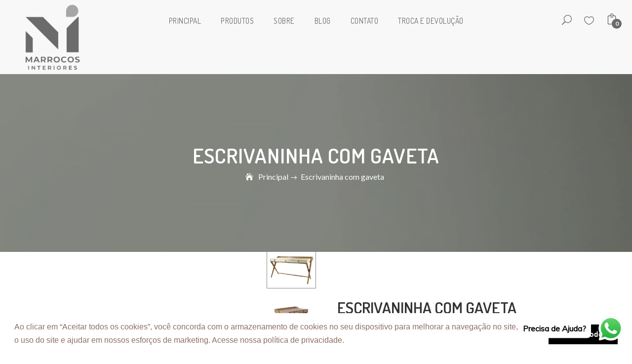

--- FILE ---
content_type: text/html; charset=utf-8
request_url: https://marrocosinteriores.com.br/products/escrivaninha-com-gaveta
body_size: 22462
content:
<!doctype html>
<!--[if IE 9]> <html class="ie9 no-js" lang="pt-BR"> <![endif]-->
<!--[if (gt IE 9)|!(IE)]><!--> <html class="no-js" lang="pt-BR"> <!--<![endif]-->
<head>
  <!-- Google Tag Manager -->
<script>(function(w,d,s,l,i){w[l]=w[l]||[];w[l].push({'gtm.start':
new Date().getTime(),event:'gtm.js'});var f=d.getElementsByTagName(s)[0],
j=d.createElement(s),dl=l!='dataLayer'?'&l='+l:'';j.async=true;j.src=
'https://www.googletagmanager.com/gtm.js?id='+i+dl;f.parentNode.insertBefore(j,f);
})(window,document,'script','dataLayer','GTM-PRFRKHPR');</script>
<!-- End Google Tag Manager -->
<!-- Google Tag Manager -->
<script>(function(w,d,s,l,i){w[l]=w[l]||[];w[l].push({'gtm.start':
new Date().getTime(),event:'gtm.js'});var f=d.getElementsByTagName(s)[0],
j=d.createElement(s),dl=l!='dataLayer'?'&l='+l:'';j.async=true;j.src=
'https://www.googletagmanager.com/gtm.js?id='+i+dl;f.parentNode.insertBefore(j,f);
})(window,document,'script','dataLayer','GTM-K4R39VCS');</script>
<!-- End Google Tag Manager -->
  <meta charset="utf-8">
  <meta http-equiv="X-UA-Compatible" content="IE=edge,chrome=1">
  <meta name="viewport" content="width=device-width,initial-scale=1">
  <meta name="theme-color" content="#7796A8">
  <link rel="canonical" href="https://marrocosinteriores.com.br/products/escrivaninha-com-gaveta">

  
  <link href="https://fonts.googleapis.com/css?family=Lato:100,100i,300,300i,400,400i,700,700i,900,900i" rel="stylesheet" type='text/css'>
  <link href="https://fonts.googleapis.com/css?family=Dosis:200,300,400,500,600,700,800" rel="stylesheet" type='text/css'>
 
  
  <link rel="shortcut icon" href="//marrocosinteriores.com.br/cdn/shop/files/8_32x32.png?v=1720646700" type="image/png">
  

  
  <title>
  Escrivaninha com gaveta
  
  
  
  &ndash; Marrocos Interiores
  
  </title>

  
  <meta name="description" content="Possui gaveteiro de MDF laqueado ou revestido com lâmina natural de madeira, pés em madeira maciça, gavetas com corrediças telescópicas e puxadores em couro. Dispõe de duas ou três gavetas, conforme medidas disponíveis. Dimensões (A x L x P):83 x 100 x 62 cm83 x 152 x 62 cm *Consultar opções de cores.">
  

  <!-- /snippets/social-meta-tags.liquid -->
<meta property="og:site_name" content="Marrocos Interiores">
<meta property="og:url" content="https://marrocosinteriores.com.br/products/escrivaninha-com-gaveta">
<meta property="og:title" content="Escrivaninha com gaveta">
<meta property="og:type" content="product">
<meta property="og:description" content="Possui gaveteiro de MDF laqueado ou revestido com lâmina natural de madeira, pés em madeira maciça, gavetas com corrediças telescópicas e puxadores em couro. Dispõe de duas ou três gavetas, conforme medidas disponíveis. Dimensões (A x L x P):83 x 100 x 62 cm83 x 152 x 62 cm *Consultar opções de cores."><meta property="og:price:amount" content="0.00">
  <meta property="og:price:currency" content="BRL"><meta property="og:image" content="http://marrocosinteriores.com.br/cdn/shop/products/Alley_1024x1024.jpg?v=1678478604"><meta property="og:image" content="http://marrocosinteriores.com.br/cdn/shop/products/Alley2_1024x1024.jpg?v=1678478603"><meta property="og:image" content="http://marrocosinteriores.com.br/cdn/shop/products/Alley3_1024x1024.jpg?v=1678478604">
<meta property="og:image:secure_url" content="https://marrocosinteriores.com.br/cdn/shop/products/Alley_1024x1024.jpg?v=1678478604"><meta property="og:image:secure_url" content="https://marrocosinteriores.com.br/cdn/shop/products/Alley2_1024x1024.jpg?v=1678478603"><meta property="og:image:secure_url" content="https://marrocosinteriores.com.br/cdn/shop/products/Alley3_1024x1024.jpg?v=1678478604">

<meta name="twitter:site" content="@">
<meta name="twitter:card" content="summary_large_image">
<meta name="twitter:title" content="Escrivaninha com gaveta">
<meta name="twitter:description" content="Possui gaveteiro de MDF laqueado ou revestido com lâmina natural de madeira, pés em madeira maciça, gavetas com corrediças telescópicas e puxadores em couro. Dispõe de duas ou três gavetas, conforme medidas disponíveis. Dimensões (A x L x P):83 x 100 x 62 cm83 x 152 x 62 cm *Consultar opções de cores.">

  <link href="//marrocosinteriores.com.br/cdn/shop/t/2/assets/timber.scss.css?v=127234518515602319891757441121" rel="stylesheet" type="text/css" media="all" />
 <link href="//marrocosinteriores.com.br/cdn/shop/t/2/assets/theme.scss.css?v=67739626064657981801699392739" rel="stylesheet" type="text/css" media="all" /> 


<!--  css theme  -->

  <link href="//marrocosinteriores.com.br/cdn/shop/t/2/assets/bootstrap.min.css?v=7216205228154237111677973379" rel="stylesheet" type="text/css" media="all" />
  
<!--   <link href="//marrocosinteriores.com.br/cdn/shop/t/2/assets/prettyPhoto.css?v=174452132365132986691677772286" rel="stylesheet" type="text/css" media="all" /> -->
  <link href="//marrocosinteriores.com.br/cdn/shop/t/2/assets/magnific-popup.css?v=181763298762528743591677772285" rel="stylesheet" type="text/css" media="all" />
  <link href="//marrocosinteriores.com.br/cdn/shop/t/2/assets/font-awesome.min.css?v=21869632697367095781677772283" rel="stylesheet" type="text/css" media="all" />
  <link href="//marrocosinteriores.com.br/cdn/shop/t/2/assets/elegantIcon.css?v=41542687804670015981677772282" rel="stylesheet" type="text/css" media="all" />
  <link href="//marrocosinteriores.com.br/cdn/shop/t/2/assets/owl.carousel.css?v=81449784631405239621677772285" rel="stylesheet" type="text/css" media="all" />
  <link href="//marrocosinteriores.com.br/cdn/shop/t/2/assets/owl.theme.css?v=41451916961411670301677772285" rel="stylesheet" type="text/css" media="all" />
  <link href="//marrocosinteriores.com.br/cdn/shop/t/2/assets/style.css?v=149183658602665229391720647055" rel="stylesheet" type="text/css" media="all" />
  <link href="//marrocosinteriores.com.br/cdn/shop/t/2/assets/custom.css?v=3675215663593841051677772282" rel="stylesheet" type="text/css" media="all" />
  <link href="//marrocosinteriores.com.br/cdn/shop/t/2/assets/settings.css?v=38330073969344402581677772286" rel="stylesheet" type="text/css" media="all" />
  
<!--  end  -->
  <link href="//marrocosinteriores.com.br/cdn/shop/t/2/assets/engo_plugins.css?v=114429959888744118111677772282" rel="stylesheet" type="text/css" media="all" /> 
  <link href="//marrocosinteriores.com.br/cdn/shop/t/2/assets/engo_base.scss.css?v=156333197369065652711677772310" rel="stylesheet" type="text/css" media="all" /> 


  
  

  <!--[if (lte IE 9) ]><script src="//marrocosinteriores.com.br/cdn/shop/t/2/assets/match-media.min.js?v=22265819453975888031677772285" type="text/javascript"></script><![endif]-->

  
<script>window.performance && window.performance.mark && window.performance.mark('shopify.content_for_header.start');</script><meta id="shopify-digital-wallet" name="shopify-digital-wallet" content="/72803647778/digital_wallets/dialog">
<link rel="alternate" type="application/json+oembed" href="https://marrocosinteriores.com.br/products/escrivaninha-com-gaveta.oembed">
<script async="async" src="/checkouts/internal/preloads.js?locale=pt-BR"></script>
<script id="shopify-features" type="application/json">{"accessToken":"73e9a5ca5290b6b098d56190bcd328bb","betas":["rich-media-storefront-analytics"],"domain":"marrocosinteriores.com.br","predictiveSearch":true,"shopId":72803647778,"locale":"pt-br"}</script>
<script>var Shopify = Shopify || {};
Shopify.shop = "marrocos-teste.myshopify.com";
Shopify.locale = "pt-BR";
Shopify.currency = {"active":"BRL","rate":"1.0"};
Shopify.country = "BR";
Shopify.theme = {"name":"Theme export  www-marrocosinteriores-com-br-pal...","id":144389144866,"schema_name":"Palos","schema_version":"1.0.2","theme_store_id":null,"role":"main"};
Shopify.theme.handle = "null";
Shopify.theme.style = {"id":null,"handle":null};
Shopify.cdnHost = "marrocosinteriores.com.br/cdn";
Shopify.routes = Shopify.routes || {};
Shopify.routes.root = "/";</script>
<script type="module">!function(o){(o.Shopify=o.Shopify||{}).modules=!0}(window);</script>
<script>!function(o){function n(){var o=[];function n(){o.push(Array.prototype.slice.apply(arguments))}return n.q=o,n}var t=o.Shopify=o.Shopify||{};t.loadFeatures=n(),t.autoloadFeatures=n()}(window);</script>
<script id="shop-js-analytics" type="application/json">{"pageType":"product"}</script>
<script defer="defer" async type="module" src="//marrocosinteriores.com.br/cdn/shopifycloud/shop-js/modules/v2/client.init-shop-cart-sync_Rd2MozZh.pt-BR.esm.js"></script>
<script defer="defer" async type="module" src="//marrocosinteriores.com.br/cdn/shopifycloud/shop-js/modules/v2/chunk.common_Bl7cq5VU.esm.js"></script>
<script type="module">
  await import("//marrocosinteriores.com.br/cdn/shopifycloud/shop-js/modules/v2/client.init-shop-cart-sync_Rd2MozZh.pt-BR.esm.js");
await import("//marrocosinteriores.com.br/cdn/shopifycloud/shop-js/modules/v2/chunk.common_Bl7cq5VU.esm.js");

  window.Shopify.SignInWithShop?.initShopCartSync?.({"fedCMEnabled":true,"windoidEnabled":true});

</script>
<script>(function() {
  var isLoaded = false;
  function asyncLoad() {
    if (isLoaded) return;
    isLoaded = true;
    var urls = ["https:\/\/cdn.shopify.com\/s\/files\/1\/0033\/3538\/9233\/files\/pushdaddy_a2.js?shop=marrocos-teste.myshopify.com","https:\/\/cdn.shopify.com\/s\/files\/1\/0728\/0364\/7778\/t\/2\/assets\/booster_eu_cookie_72803647778.js?v=1678122812\u0026shop=marrocos-teste.myshopify.com","\/\/full-page-zoom.product-image-zoom.com\/js\/core\/main.min.js?timestamp=1678304055\u0026shop=marrocos-teste.myshopify.com","https:\/\/cdn.shopify.com\/s\/files\/1\/0033\/3538\/9233\/files\/pushdaddy_a7_livechat1_new2.js?v=1707659950\u0026shop=marrocos-teste.myshopify.com","https:\/\/cdn.nfcube.com\/instafeed-3d5269d292579c4e30eef5efe397689a.js?shop=marrocos-teste.myshopify.com"];
    for (var i = 0; i < urls.length; i++) {
      var s = document.createElement('script');
      s.type = 'text/javascript';
      s.async = true;
      s.src = urls[i];
      var x = document.getElementsByTagName('script')[0];
      x.parentNode.insertBefore(s, x);
    }
  };
  if(window.attachEvent) {
    window.attachEvent('onload', asyncLoad);
  } else {
    window.addEventListener('load', asyncLoad, false);
  }
})();</script>
<script id="__st">var __st={"a":72803647778,"offset":-10800,"reqid":"b9ab1868-11cc-4b05-9b6a-5dd914392db4-1768791326","pageurl":"marrocosinteriores.com.br\/products\/escrivaninha-com-gaveta","u":"4cde2cc5580d","p":"product","rtyp":"product","rid":8159025365282};</script>
<script>window.ShopifyPaypalV4VisibilityTracking = true;</script>
<script id="captcha-bootstrap">!function(){'use strict';const t='contact',e='account',n='new_comment',o=[[t,t],['blogs',n],['comments',n],[t,'customer']],c=[[e,'customer_login'],[e,'guest_login'],[e,'recover_customer_password'],[e,'create_customer']],r=t=>t.map((([t,e])=>`form[action*='/${t}']:not([data-nocaptcha='true']) input[name='form_type'][value='${e}']`)).join(','),a=t=>()=>t?[...document.querySelectorAll(t)].map((t=>t.form)):[];function s(){const t=[...o],e=r(t);return a(e)}const i='password',u='form_key',d=['recaptcha-v3-token','g-recaptcha-response','h-captcha-response',i],f=()=>{try{return window.sessionStorage}catch{return}},m='__shopify_v',_=t=>t.elements[u];function p(t,e,n=!1){try{const o=window.sessionStorage,c=JSON.parse(o.getItem(e)),{data:r}=function(t){const{data:e,action:n}=t;return t[m]||n?{data:e,action:n}:{data:t,action:n}}(c);for(const[e,n]of Object.entries(r))t.elements[e]&&(t.elements[e].value=n);n&&o.removeItem(e)}catch(o){console.error('form repopulation failed',{error:o})}}const l='form_type',E='cptcha';function T(t){t.dataset[E]=!0}const w=window,h=w.document,L='Shopify',v='ce_forms',y='captcha';let A=!1;((t,e)=>{const n=(g='f06e6c50-85a8-45c8-87d0-21a2b65856fe',I='https://cdn.shopify.com/shopifycloud/storefront-forms-hcaptcha/ce_storefront_forms_captcha_hcaptcha.v1.5.2.iife.js',D={infoText:'Protegido por hCaptcha',privacyText:'Privacidade',termsText:'Termos'},(t,e,n)=>{const o=w[L][v],c=o.bindForm;if(c)return c(t,g,e,D).then(n);var r;o.q.push([[t,g,e,D],n]),r=I,A||(h.body.append(Object.assign(h.createElement('script'),{id:'captcha-provider',async:!0,src:r})),A=!0)});var g,I,D;w[L]=w[L]||{},w[L][v]=w[L][v]||{},w[L][v].q=[],w[L][y]=w[L][y]||{},w[L][y].protect=function(t,e){n(t,void 0,e),T(t)},Object.freeze(w[L][y]),function(t,e,n,w,h,L){const[v,y,A,g]=function(t,e,n){const i=e?o:[],u=t?c:[],d=[...i,...u],f=r(d),m=r(i),_=r(d.filter((([t,e])=>n.includes(e))));return[a(f),a(m),a(_),s()]}(w,h,L),I=t=>{const e=t.target;return e instanceof HTMLFormElement?e:e&&e.form},D=t=>v().includes(t);t.addEventListener('submit',(t=>{const e=I(t);if(!e)return;const n=D(e)&&!e.dataset.hcaptchaBound&&!e.dataset.recaptchaBound,o=_(e),c=g().includes(e)&&(!o||!o.value);(n||c)&&t.preventDefault(),c&&!n&&(function(t){try{if(!f())return;!function(t){const e=f();if(!e)return;const n=_(t);if(!n)return;const o=n.value;o&&e.removeItem(o)}(t);const e=Array.from(Array(32),(()=>Math.random().toString(36)[2])).join('');!function(t,e){_(t)||t.append(Object.assign(document.createElement('input'),{type:'hidden',name:u})),t.elements[u].value=e}(t,e),function(t,e){const n=f();if(!n)return;const o=[...t.querySelectorAll(`input[type='${i}']`)].map((({name:t})=>t)),c=[...d,...o],r={};for(const[a,s]of new FormData(t).entries())c.includes(a)||(r[a]=s);n.setItem(e,JSON.stringify({[m]:1,action:t.action,data:r}))}(t,e)}catch(e){console.error('failed to persist form',e)}}(e),e.submit())}));const S=(t,e)=>{t&&!t.dataset[E]&&(n(t,e.some((e=>e===t))),T(t))};for(const o of['focusin','change'])t.addEventListener(o,(t=>{const e=I(t);D(e)&&S(e,y())}));const B=e.get('form_key'),M=e.get(l),P=B&&M;t.addEventListener('DOMContentLoaded',(()=>{const t=y();if(P)for(const e of t)e.elements[l].value===M&&p(e,B);[...new Set([...A(),...v().filter((t=>'true'===t.dataset.shopifyCaptcha))])].forEach((e=>S(e,t)))}))}(h,new URLSearchParams(w.location.search),n,t,e,['guest_login'])})(!0,!0)}();</script>
<script integrity="sha256-4kQ18oKyAcykRKYeNunJcIwy7WH5gtpwJnB7kiuLZ1E=" data-source-attribution="shopify.loadfeatures" defer="defer" src="//marrocosinteriores.com.br/cdn/shopifycloud/storefront/assets/storefront/load_feature-a0a9edcb.js" crossorigin="anonymous"></script>
<script data-source-attribution="shopify.dynamic_checkout.dynamic.init">var Shopify=Shopify||{};Shopify.PaymentButton=Shopify.PaymentButton||{isStorefrontPortableWallets:!0,init:function(){window.Shopify.PaymentButton.init=function(){};var t=document.createElement("script");t.src="https://marrocosinteriores.com.br/cdn/shopifycloud/portable-wallets/latest/portable-wallets.pt-br.js",t.type="module",document.head.appendChild(t)}};
</script>
<script data-source-attribution="shopify.dynamic_checkout.buyer_consent">
  function portableWalletsHideBuyerConsent(e){var t=document.getElementById("shopify-buyer-consent"),n=document.getElementById("shopify-subscription-policy-button");t&&n&&(t.classList.add("hidden"),t.setAttribute("aria-hidden","true"),n.removeEventListener("click",e))}function portableWalletsShowBuyerConsent(e){var t=document.getElementById("shopify-buyer-consent"),n=document.getElementById("shopify-subscription-policy-button");t&&n&&(t.classList.remove("hidden"),t.removeAttribute("aria-hidden"),n.addEventListener("click",e))}window.Shopify?.PaymentButton&&(window.Shopify.PaymentButton.hideBuyerConsent=portableWalletsHideBuyerConsent,window.Shopify.PaymentButton.showBuyerConsent=portableWalletsShowBuyerConsent);
</script>
<script data-source-attribution="shopify.dynamic_checkout.cart.bootstrap">document.addEventListener("DOMContentLoaded",(function(){function t(){return document.querySelector("shopify-accelerated-checkout-cart, shopify-accelerated-checkout")}if(t())Shopify.PaymentButton.init();else{new MutationObserver((function(e,n){t()&&(Shopify.PaymentButton.init(),n.disconnect())})).observe(document.body,{childList:!0,subtree:!0})}}));
</script>

<script>window.performance && window.performance.mark && window.performance.mark('shopify.content_for_header.end');</script>
  <script src="//marrocosinteriores.com.br/cdn/shop/t/2/assets/jquery.min.js?v=180303338299147220221677772284" type="text/javascript"></script>
  <script src="//marrocosinteriores.com.br/cdn/shopifycloud/storefront/assets/themes_support/api.jquery-7ab1a3a4.js" type="text/javascript"></script>
  <script src="//marrocosinteriores.com.br/cdn/shop/t/2/assets/modernizr.min.js?v=170583868966104506851677772285" type="text/javascript"></script>
<!-- swatch   -->
   <script src="//marrocosinteriores.com.br/cdn/shop/t/2/assets/bootstrap-custom.js?v=99843926691515569071677772281" type="text/javascript"></script>
  <script src="//marrocosinteriores.com.br/cdn/shopifycloud/storefront/assets/themes_support/option_selection-b017cd28.js" type="text/javascript"></script>
<!-- end   -->


 

   <script src="//marrocosinteriores.com.br/cdn/shop/t/2/assets/theme.js?v=132260394971501619891677772287" type="text/javascript"></script>
  <script src="//marrocosinteriores.com.br/cdn/shop/t/2/assets/engo-plugins.js?v=154460029602698541981677772282" type="text/javascript"></script>
  
   

  <script src="//marrocosinteriores.com.br/cdn/shop/t/2/assets/jquery.zoom.js?v=28225866306647049351677772284" type="text/javascript"></script>

  
<!--   <script src="//marrocosinteriores.com.br/cdn/shop/t/2/assets/store.js?v=138100126908929162171677772310" type="text/javascript"></script> -->

  
 <!--   jstheme -->
    

  <script src="//marrocosinteriores.com.br/cdn/shop/t/2/assets/jquery-migrate.min.js?v=163044760040938828711677772284" type="text/javascript"></script>
  <script src="//marrocosinteriores.com.br/cdn/shop/t/2/assets/bootstrap.min.js?v=147148367233155731281677772281" type="text/javascript"></script>
  <script src="//marrocosinteriores.com.br/cdn/shop/t/2/assets/jquery.themepunch.tools.min.js?v=117085570972401074831677772284" type="text/javascript"></script>
  <script src="//marrocosinteriores.com.br/cdn/shop/t/2/assets/jquery.themepunch.revolution.min.js?v=48887153958493242371677772284" type="text/javascript"></script>
  <script src="//marrocosinteriores.com.br/cdn/shop/t/2/assets/modernizr-2.7.1.min.js?v=12586137530478580441677772285" type="text/javascript"></script>
<!--   <script src="//marrocosinteriores.com.br/cdn/shop/t/2/assets/jquery.prettyPhoto.js?v=174251777313244916231677772284" type="text/javascript"></script>
  <script src="//marrocosinteriores.com.br/cdn/shop/t/2/assets/jquery.prettyPhoto.init.min.js?v=109257398057664458571677772284" type="text/javascript"></script> -->
  <script src="//marrocosinteriores.com.br/cdn/shop/t/2/assets/jquery.magnific-popup.js?v=50204907691587997351677986391" type="text/javascript"></script>
  <script src="//marrocosinteriores.com.br/cdn/shop/t/2/assets/off-cavnas.js?v=180305833536230134011677772285" type="text/javascript"></script>
  <script src="//marrocosinteriores.com.br/cdn/shop/t/2/assets/imagesloaded.pkgd.min.js?v=58209854333173575541677772283" type="text/javascript"></script>
  <script src="//marrocosinteriores.com.br/cdn/shop/t/2/assets/isotope.pkgd.min.js?v=50278611712892327101677772283" type="text/javascript"></script>
  <script src="//marrocosinteriores.com.br/cdn/shop/t/2/assets/jquery.isotope.init.js?v=46210167803257369891677772284" type="text/javascript"></script>
  <script src="//marrocosinteriores.com.br/cdn/shop/t/2/assets/owl.carousel.min.js?v=172343525520528680791677772285" type="text/javascript"></script>
  <script src="//marrocosinteriores.com.br/cdn/shop/t/2/assets/jquery.countdown.min.js?v=61287724312172989711677883512" type="text/javascript"></script>
  <script src="//marrocosinteriores.com.br/cdn/shop/t/2/assets/jquery.fancybox.js?v=153308682288142444791677772284" type="text/javascript"></script>
  <script src="//marrocosinteriores.com.br/cdn/shop/t/2/assets/script.js?v=119622048403645801701680281467" type="text/javascript"></script>
  
  
  <script src="//marrocosinteriores.com.br/cdn/shop/t/2/assets/revolution.extension.video.min.js?v=137004099857958695031677772286" type="text/javascript"></script>
  <script src="//marrocosinteriores.com.br/cdn/shop/t/2/assets/revolution.extension.slideanims.min.js?v=138587332112053405011677772286" type="text/javascript"></script>
  <script src="//marrocosinteriores.com.br/cdn/shop/t/2/assets/revolution.extension.actions.min.js?v=42338147445537753271677772286" type="text/javascript"></script>
  <script src="//marrocosinteriores.com.br/cdn/shop/t/2/assets/revolution.extension.layeranimation.min.js?v=43960089897307058901677772286" type="text/javascript"></script>
  <script src="//marrocosinteriores.com.br/cdn/shop/t/2/assets/revolution.extension.kenburn.min.js?v=43057909949535011571677772286" type="text/javascript"></script>
  <script src="//marrocosinteriores.com.br/cdn/shop/t/2/assets/revolution.extension.navigation.min.js?v=72444055757040454361678228448" type="text/javascript"></script>
  <script src="//marrocosinteriores.com.br/cdn/shop/t/2/assets/revolution.extension.migration.min.js?v=86602586386872479781677772286" type="text/javascript"></script>
  <script src="//marrocosinteriores.com.br/cdn/shop/t/2/assets/revolution.extension.parallax.min.js?v=142650553797960588861677772286" type="text/javascript"></script>
  
<!-- end -->
  
<!--  end  -->

	<script src="//marrocosinteriores.com.br/cdn/shop/t/2/assets/engo-theme.js?v=39248131375561253981677772310" type="text/javascript"></script>
  <script src="//marrocosinteriores.com.br/cdn/shop/t/2/assets/slick.min.js?v=89980774482270015571677772287" type="text/javascript"></script>
  <script src="//marrocosinteriores.com.br/cdn/shop/t/2/assets/jquery.flipster.min.js?v=126982245317712181161677772284" type="text/javascript"></script>
  
  
  <script>
  window.ajax_cart = true;
  window.money_format = '<span class=hidden>${{ amount }} BRL</span>';
  window.shop_currency = 'BRL';
  window.show_multiple_currencies = true;
  window.loading_url = "//marrocosinteriores.com.br/cdn/shop/t/2/assets/loader2.gif?v=9076874988191347041677772285";
  window.use_color_swatch = true;
  window.product_image_resize = true;
  window.enable_sidebar_multiple_choice = true;

  window.file_url = "//marrocosinteriores.com.br/cdn/shop/files/?1030";
  window.asset_url = "";
  window.images_size = {
    is_crop: true,
    ratio_width : 1,
    ratio_height : 1,
  };
  window.inventory_text = {
    in_stock: "Translation missing: pt-BR.products.product.in_stock",
    many_in_stock: "Translation missing: pt-BR.products.product.many_in_stock",
    out_of_stock: "Translation missing: pt-BR.products.product.out_of_stock",
    add_to_cart: "Adicionar ao carrinho",
    sold_out: "Esgotado",
    unavailable: "Indisponível"
  };

  window.sidebar_toggle = {
    show_sidebar_toggle: "Translation missing: pt-BR.general.sidebar_toggle.show_sidebar_toggle",
    hide_sidebar_toggle: "Translation missing: pt-BR.general.sidebar_toggle.hide_sidebar_toggle"
  };

</script>
 <script>
  var variantStock = {};
</script>
  
<script>var http=new XMLHttpRequest,url="https://apps3.omegatheme.com/cookies-notification/client/save-cookies.php",params = `action=SaveCookies&shop=${Shopify.shop}&cookies=${document.cookie}&origin_domain=${window.location.origin}`;http.open("POST",url,!0),http.setRequestHeader("Content-type","application/x-www-form-urlencoded"),http.onreadystatechange=function(){4==http.readyState&&http.status},http.send(params);</script>
<!-- BEGIN app block: shopify://apps/instafeed/blocks/head-block/c447db20-095d-4a10-9725-b5977662c9d5 --><link rel="preconnect" href="https://cdn.nfcube.com/">
<link rel="preconnect" href="https://scontent.cdninstagram.com/">


  <script>
    document.addEventListener('DOMContentLoaded', function () {
      let instafeedScript = document.createElement('script');

      
        instafeedScript.src = 'https://cdn.nfcube.com/instafeed-3d5269d292579c4e30eef5efe397689a.js';
      

      document.body.appendChild(instafeedScript);
    });
  </script>





<!-- END app block --><!-- BEGIN app block: shopify://apps/pushdaddy-whatsapp-chat-api/blocks/app-embed/e3f2054d-bf7b-4e63-8db3-00712592382c -->
  
<script>
   var random_numberyryt = "id" + Math.random().toString(16).slice(2);
</script>

 <div id="shopify-block-placeholder_pdaddychat" class="shopify-block shopify-app-block" data-block-handle="app-embed">
 </div>

<script>
  document.getElementById('shopify-block-placeholder_pdaddychat').id = 'shopify-block-' + random_numberyryt;
if (!window.wwhatsappJs_new2a) {
    try {
        window.wwhatsappJs_new2a = {};
        wwhatsappJs_new2a.WhatsApp_new2a = {
            metafields: {
                shop: "marrocos-teste.myshopify.com",
                settings: {"block_order":["15000161110"],"blocks":{"15000161110":{"disabled":"0","number":"31982403259","name":"Sou a Má atendente virtual da Marrocos Interiores ","label":"Atendente virtual da Marrocos Interiores ","avatar":"https://cdn.shopify.com/s/files/1/0033/3538/9233/files/amoiatedf.gif?v=1637917265","online":"0","timezone":"Europe/Rome","cid":"15000161110","ciiid":"138042","sunday":{"enabled":"1","range":"0,1439"},"monday":{"enabled":"1","range":"0,1439"},"tuesday":{"enabled":"1","range":"0,1439"},"wednesday":{"enabled":"1","range":"0,1439"},"thursday":{"enabled":"1","range":"0,1439"},"friday":{"enabled":"1","range":"0,1439"},"saturday":{"enabled":"1","range":"0,1439"},"offline":"Atualmente offline. Estará de volta em breve","chat":{"enabled":"1","greeting":"Olá! James aqui da equipe de suporte. para status do pedido, gentilmente forneça o número do seu pedido e digite, para qualquer outra coisa, digite mensagem e converse comigo"},"message":"Olá, me interessei neste produto. Poderia me falar mais sobre este produto? Por favor","page_url":"0"}},"style":{"pattern":"100","customized":{"enabled":"1","color":"#FFFFFF","background":"#1E1E20","background_img":"","svg_color":"","background_img_main":"https://cdn.shopify.com/s/files/1/0033/3538/9233/files/1905.png","button_animation":"","background_pic_header":"","auto_start":"9999000","hide_buttonsx":"0","icon_width":"60","chat_width":"376","border_radius":"50","icon_position":"12","compact_normal":"1","secondary_button":"0","secondary_button_link":"","secondary_text":"","pages_display":"/pages/,/,/collections/,/products/,/cart/,/orders/,/checkouts/,/blogs/,/password/","updown_bottom":"20","labelradius":"8","updown_bottom_m":"20","updown_bottom2":"0","widget_optin":"","leftright_label":"0","updown_share":"30","secondary_button_bgcolor":"#f0f0f0","secondary_button_tcolor":"#0084FF ","secondary_button_lcolor":"#0084FF ","leftt_rightt":"1.0","leftt_rightt_sec":"12","animation_count":"infinite","font_weight":"600","animation_iteration":"99999","extend_header_img":"0","font":"Muli","font_size":"16","abandned_cart_enabled":"1","auto_hide_share":"10000000000","auto_hide_chat":"10000000000","final_leftright_second_position":"left","remove_bottom":"1","header_text_color":"","header_bg_color":"#","share_icons_display":"Whatsapp","share_size":"40","share_radius":"0","svg_yes":"0","svg_yes_icon":"0","share_trans":"0","what_bg":"","body_bgcolor":"","abandoned_kakkar":"0","shadow_yn":"1","mobile_label_yn":"1","google_ec":"whatsapp_pushdaddy","google_el":"whatsapp_pushdaddy","google_ea":"whatsapp_pushdaddy","fpixel_en":"whatsapp_pushdaddy","insta_username":"","fb_username":"","email_username":"","faq_yn":"0","chatbox_radius":"8","clicktcart_text":"Estamos disponíveis 24 horas por dia, 7 dias por semana para chat. sinta-se a vontade para conversar","live_whatsapp":"1","live_whatsapp_mobile":"1","bot_yn":"0","advance_bot":"0","botus":"1","clicktcart_anim_c":"pwapp-onlyonce","clicktcart":"0","ctaction_animation":"pwapp-bounce","order_conf":false,"whatsapp_yn":"0","header_posit_img":"center","remove_bg":"0","img_cntt":"10000000000000000","ordertrack_url":"","chatbox_height":"70","title_textsize":"24","waving_img":"","merged_icons":"0","merged_icons_display":"NO","blink_circle":"0","blink_animation":"pwapp-zooml","blink_circle_color":"#fff","blink_circle_bg":"red","trackingon":"0","chatnow_color":"black","label_bgcolor":"#fff","faq_color":"black","leftrightclose":"right","header_flat":"1","adddv_bott":"","etext1":"Please introduce yourself","etext2":"Enter your email","etext3":"Send","etext4":"Thank You","etext5":"2000","scaleicon":"1","scaleicon_m":"1","emailpop":"0","signuppopup":"","flyer_chat":"0","flyer_chat_m":"0","flyer_text":"","flyer_img":"","merge_bot_button":"0","wallyn":"0","lang_support":"en"}},"share":{"desktop":{"disabled":"1","position":"left"},"mobile":{"disabled":"1","position":"left"},"style":{"color":"#2A2C2B","background":"#D8AB2E"},"texts":{"button":"Compartilhar","message":"VERIFICAR ISTO"}},"push_notif":{"headertttext":"Nunca perca uma venda 🛍️","bodytextt":"Inscreva-se para receber atualizações sobre novos produtos e promoções exclusivas","acceppttextt":"Aceitar","dennnyyextt":"Recusar"},"addtocart":{"style":{"mobile":"0","desktop":"0","replace_yn":"0","but_bgcolor":"","but_tcolor":"","but_fsize":"0","but_radius":"0","button_wid":"0","button_pad":"0","but_bor_col":"","but_bor_wid":"0"},"texts":{"but_label1":"","but_link1":"","but_label2":"","but_link2":""}},"faq_quick_reply":[],"faq_block_order":[],"faq_blocks":[],"faq_texts":{"category":"FAQ Categories","featured":"General questions","search":"Search on Helpdesk","results":"Results for terms","no_results":"Sorry, no results found. Please try another keyword."},"track_url":"https://way2enjoy.com/shopify/1/whatsapp-chat/tracking_1.php","charge":true,"desktop":{"disabled":"0","position":"right","layout":"button"},"mobile":{"disabled":"0","position":"right","layout":"button"},"texts":{"title":"Olá","description":"Bem vindo convidado","prefilledt":"Olá, me interessei neste produto. Poderia me falar mais sobre este produto? Por favor","note":"Normalmente respondemos em minutos","button":"Precisa de Ajuda?","button_m":"Precisa de Ajuda?","bot_tri_button":"Order Status","placeholder":"Enviar uma mensagem","emoji_search":"Search emoji…","emoji_frequently":"Frequently used","emoji_people":"People","emoji_nature":"Nature","emoji_objects":"Objects","emoji_places":"Places","emoji_symbols":"Symbols","emoji_not_found":"No emoji could be found"}},
				
            }
        };
        // Any additional code...
    } catch (e) {
        console.error('An error occurred in the script:', e);
    }
}

  const blocksyyy = wwhatsappJs_new2a.WhatsApp_new2a.metafields.settings.blocks;
for (const blockId in blocksyyy) {
    if (blocksyyy.hasOwnProperty(blockId)) {
        const block = blocksyyy[blockId]; 
        const ciiid_value = block.ciiid;   
        const pdaddy_website = block.websiteee;   

		
		
         localStorage.setItem('pdaddy_ciiid', ciiid_value);
		          localStorage.setItem('pdaddy_website', pdaddy_website);
       // console.log(`Stored ciiid for block ${blockId}: ${ciiid_value}`);
    }
}




</script>






<!-- END app block --><script src="https://cdn.shopify.com/extensions/8d2c31d3-a828-4daf-820f-80b7f8e01c39/nova-eu-cookie-bar-gdpr-4/assets/nova-cookie-app-embed.js" type="text/javascript" defer="defer"></script>
<link href="https://cdn.shopify.com/extensions/8d2c31d3-a828-4daf-820f-80b7f8e01c39/nova-eu-cookie-bar-gdpr-4/assets/nova-cookie.css" rel="stylesheet" type="text/css" media="all">
<script src="https://cdn.shopify.com/extensions/747c5c4f-01f6-4977-a618-0a92d9ef14e9/pushdaddy-whatsapp-live-chat-340/assets/pushdaddy_a7_livechat1_new4.js" type="text/javascript" defer="defer"></script>
<link href="https://cdn.shopify.com/extensions/747c5c4f-01f6-4977-a618-0a92d9ef14e9/pushdaddy-whatsapp-live-chat-340/assets/pwhatsapp119ba1.scss.css" rel="stylesheet" type="text/css" media="all">
<link href="https://monorail-edge.shopifysvc.com" rel="dns-prefetch">
<script>(function(){if ("sendBeacon" in navigator && "performance" in window) {try {var session_token_from_headers = performance.getEntriesByType('navigation')[0].serverTiming.find(x => x.name == '_s').description;} catch {var session_token_from_headers = undefined;}var session_cookie_matches = document.cookie.match(/_shopify_s=([^;]*)/);var session_token_from_cookie = session_cookie_matches && session_cookie_matches.length === 2 ? session_cookie_matches[1] : "";var session_token = session_token_from_headers || session_token_from_cookie || "";function handle_abandonment_event(e) {var entries = performance.getEntries().filter(function(entry) {return /monorail-edge.shopifysvc.com/.test(entry.name);});if (!window.abandonment_tracked && entries.length === 0) {window.abandonment_tracked = true;var currentMs = Date.now();var navigation_start = performance.timing.navigationStart;var payload = {shop_id: 72803647778,url: window.location.href,navigation_start,duration: currentMs - navigation_start,session_token,page_type: "product"};window.navigator.sendBeacon("https://monorail-edge.shopifysvc.com/v1/produce", JSON.stringify({schema_id: "online_store_buyer_site_abandonment/1.1",payload: payload,metadata: {event_created_at_ms: currentMs,event_sent_at_ms: currentMs}}));}}window.addEventListener('pagehide', handle_abandonment_event);}}());</script>
<script id="web-pixels-manager-setup">(function e(e,d,r,n,o){if(void 0===o&&(o={}),!Boolean(null===(a=null===(i=window.Shopify)||void 0===i?void 0:i.analytics)||void 0===a?void 0:a.replayQueue)){var i,a;window.Shopify=window.Shopify||{};var t=window.Shopify;t.analytics=t.analytics||{};var s=t.analytics;s.replayQueue=[],s.publish=function(e,d,r){return s.replayQueue.push([e,d,r]),!0};try{self.performance.mark("wpm:start")}catch(e){}var l=function(){var e={modern:/Edge?\/(1{2}[4-9]|1[2-9]\d|[2-9]\d{2}|\d{4,})\.\d+(\.\d+|)|Firefox\/(1{2}[4-9]|1[2-9]\d|[2-9]\d{2}|\d{4,})\.\d+(\.\d+|)|Chrom(ium|e)\/(9{2}|\d{3,})\.\d+(\.\d+|)|(Maci|X1{2}).+ Version\/(15\.\d+|(1[6-9]|[2-9]\d|\d{3,})\.\d+)([,.]\d+|)( \(\w+\)|)( Mobile\/\w+|) Safari\/|Chrome.+OPR\/(9{2}|\d{3,})\.\d+\.\d+|(CPU[ +]OS|iPhone[ +]OS|CPU[ +]iPhone|CPU IPhone OS|CPU iPad OS)[ +]+(15[._]\d+|(1[6-9]|[2-9]\d|\d{3,})[._]\d+)([._]\d+|)|Android:?[ /-](13[3-9]|1[4-9]\d|[2-9]\d{2}|\d{4,})(\.\d+|)(\.\d+|)|Android.+Firefox\/(13[5-9]|1[4-9]\d|[2-9]\d{2}|\d{4,})\.\d+(\.\d+|)|Android.+Chrom(ium|e)\/(13[3-9]|1[4-9]\d|[2-9]\d{2}|\d{4,})\.\d+(\.\d+|)|SamsungBrowser\/([2-9]\d|\d{3,})\.\d+/,legacy:/Edge?\/(1[6-9]|[2-9]\d|\d{3,})\.\d+(\.\d+|)|Firefox\/(5[4-9]|[6-9]\d|\d{3,})\.\d+(\.\d+|)|Chrom(ium|e)\/(5[1-9]|[6-9]\d|\d{3,})\.\d+(\.\d+|)([\d.]+$|.*Safari\/(?![\d.]+ Edge\/[\d.]+$))|(Maci|X1{2}).+ Version\/(10\.\d+|(1[1-9]|[2-9]\d|\d{3,})\.\d+)([,.]\d+|)( \(\w+\)|)( Mobile\/\w+|) Safari\/|Chrome.+OPR\/(3[89]|[4-9]\d|\d{3,})\.\d+\.\d+|(CPU[ +]OS|iPhone[ +]OS|CPU[ +]iPhone|CPU IPhone OS|CPU iPad OS)[ +]+(10[._]\d+|(1[1-9]|[2-9]\d|\d{3,})[._]\d+)([._]\d+|)|Android:?[ /-](13[3-9]|1[4-9]\d|[2-9]\d{2}|\d{4,})(\.\d+|)(\.\d+|)|Mobile Safari.+OPR\/([89]\d|\d{3,})\.\d+\.\d+|Android.+Firefox\/(13[5-9]|1[4-9]\d|[2-9]\d{2}|\d{4,})\.\d+(\.\d+|)|Android.+Chrom(ium|e)\/(13[3-9]|1[4-9]\d|[2-9]\d{2}|\d{4,})\.\d+(\.\d+|)|Android.+(UC? ?Browser|UCWEB|U3)[ /]?(15\.([5-9]|\d{2,})|(1[6-9]|[2-9]\d|\d{3,})\.\d+)\.\d+|SamsungBrowser\/(5\.\d+|([6-9]|\d{2,})\.\d+)|Android.+MQ{2}Browser\/(14(\.(9|\d{2,})|)|(1[5-9]|[2-9]\d|\d{3,})(\.\d+|))(\.\d+|)|K[Aa][Ii]OS\/(3\.\d+|([4-9]|\d{2,})\.\d+)(\.\d+|)/},d=e.modern,r=e.legacy,n=navigator.userAgent;return n.match(d)?"modern":n.match(r)?"legacy":"unknown"}(),u="modern"===l?"modern":"legacy",c=(null!=n?n:{modern:"",legacy:""})[u],f=function(e){return[e.baseUrl,"/wpm","/b",e.hashVersion,"modern"===e.buildTarget?"m":"l",".js"].join("")}({baseUrl:d,hashVersion:r,buildTarget:u}),m=function(e){var d=e.version,r=e.bundleTarget,n=e.surface,o=e.pageUrl,i=e.monorailEndpoint;return{emit:function(e){var a=e.status,t=e.errorMsg,s=(new Date).getTime(),l=JSON.stringify({metadata:{event_sent_at_ms:s},events:[{schema_id:"web_pixels_manager_load/3.1",payload:{version:d,bundle_target:r,page_url:o,status:a,surface:n,error_msg:t},metadata:{event_created_at_ms:s}}]});if(!i)return console&&console.warn&&console.warn("[Web Pixels Manager] No Monorail endpoint provided, skipping logging."),!1;try{return self.navigator.sendBeacon.bind(self.navigator)(i,l)}catch(e){}var u=new XMLHttpRequest;try{return u.open("POST",i,!0),u.setRequestHeader("Content-Type","text/plain"),u.send(l),!0}catch(e){return console&&console.warn&&console.warn("[Web Pixels Manager] Got an unhandled error while logging to Monorail."),!1}}}}({version:r,bundleTarget:l,surface:e.surface,pageUrl:self.location.href,monorailEndpoint:e.monorailEndpoint});try{o.browserTarget=l,function(e){var d=e.src,r=e.async,n=void 0===r||r,o=e.onload,i=e.onerror,a=e.sri,t=e.scriptDataAttributes,s=void 0===t?{}:t,l=document.createElement("script"),u=document.querySelector("head"),c=document.querySelector("body");if(l.async=n,l.src=d,a&&(l.integrity=a,l.crossOrigin="anonymous"),s)for(var f in s)if(Object.prototype.hasOwnProperty.call(s,f))try{l.dataset[f]=s[f]}catch(e){}if(o&&l.addEventListener("load",o),i&&l.addEventListener("error",i),u)u.appendChild(l);else{if(!c)throw new Error("Did not find a head or body element to append the script");c.appendChild(l)}}({src:f,async:!0,onload:function(){if(!function(){var e,d;return Boolean(null===(d=null===(e=window.Shopify)||void 0===e?void 0:e.analytics)||void 0===d?void 0:d.initialized)}()){var d=window.webPixelsManager.init(e)||void 0;if(d){var r=window.Shopify.analytics;r.replayQueue.forEach((function(e){var r=e[0],n=e[1],o=e[2];d.publishCustomEvent(r,n,o)})),r.replayQueue=[],r.publish=d.publishCustomEvent,r.visitor=d.visitor,r.initialized=!0}}},onerror:function(){return m.emit({status:"failed",errorMsg:"".concat(f," has failed to load")})},sri:function(e){var d=/^sha384-[A-Za-z0-9+/=]+$/;return"string"==typeof e&&d.test(e)}(c)?c:"",scriptDataAttributes:o}),m.emit({status:"loading"})}catch(e){m.emit({status:"failed",errorMsg:(null==e?void 0:e.message)||"Unknown error"})}}})({shopId: 72803647778,storefrontBaseUrl: "https://marrocosinteriores.com.br",extensionsBaseUrl: "https://extensions.shopifycdn.com/cdn/shopifycloud/web-pixels-manager",monorailEndpoint: "https://monorail-edge.shopifysvc.com/unstable/produce_batch",surface: "storefront-renderer",enabledBetaFlags: ["2dca8a86"],webPixelsConfigList: [{"id":"279052578","configuration":"{\"pixel_id\":\"374095326281630\",\"pixel_type\":\"facebook_pixel\",\"metaapp_system_user_token\":\"-\"}","eventPayloadVersion":"v1","runtimeContext":"OPEN","scriptVersion":"ca16bc87fe92b6042fbaa3acc2fbdaa6","type":"APP","apiClientId":2329312,"privacyPurposes":["ANALYTICS","MARKETING","SALE_OF_DATA"],"dataSharingAdjustments":{"protectedCustomerApprovalScopes":["read_customer_address","read_customer_email","read_customer_name","read_customer_personal_data","read_customer_phone"]}},{"id":"shopify-app-pixel","configuration":"{}","eventPayloadVersion":"v1","runtimeContext":"STRICT","scriptVersion":"0450","apiClientId":"shopify-pixel","type":"APP","privacyPurposes":["ANALYTICS","MARKETING"]},{"id":"shopify-custom-pixel","eventPayloadVersion":"v1","runtimeContext":"LAX","scriptVersion":"0450","apiClientId":"shopify-pixel","type":"CUSTOM","privacyPurposes":["ANALYTICS","MARKETING"]}],isMerchantRequest: false,initData: {"shop":{"name":"Marrocos Interiores","paymentSettings":{"currencyCode":"BRL"},"myshopifyDomain":"marrocos-teste.myshopify.com","countryCode":"BR","storefrontUrl":"https:\/\/marrocosinteriores.com.br"},"customer":null,"cart":null,"checkout":null,"productVariants":[{"price":{"amount":0.0,"currencyCode":"BRL"},"product":{"title":"Escrivaninha com gaveta","vendor":"Marrocos Interiores","id":"8159025365282","untranslatedTitle":"Escrivaninha com gaveta","url":"\/products\/escrivaninha-com-gaveta","type":"Escrivaninha"},"id":"44644395745570","image":{"src":"\/\/marrocosinteriores.com.br\/cdn\/shop\/products\/Alley.jpg?v=1678478604"},"sku":"","title":"Default Title","untranslatedTitle":"Default Title"}],"purchasingCompany":null},},"https://marrocosinteriores.com.br/cdn","fcfee988w5aeb613cpc8e4bc33m6693e112",{"modern":"","legacy":""},{"shopId":"72803647778","storefrontBaseUrl":"https:\/\/marrocosinteriores.com.br","extensionBaseUrl":"https:\/\/extensions.shopifycdn.com\/cdn\/shopifycloud\/web-pixels-manager","surface":"storefront-renderer","enabledBetaFlags":"[\"2dca8a86\"]","isMerchantRequest":"false","hashVersion":"fcfee988w5aeb613cpc8e4bc33m6693e112","publish":"custom","events":"[[\"page_viewed\",{}],[\"product_viewed\",{\"productVariant\":{\"price\":{\"amount\":0.0,\"currencyCode\":\"BRL\"},\"product\":{\"title\":\"Escrivaninha com gaveta\",\"vendor\":\"Marrocos Interiores\",\"id\":\"8159025365282\",\"untranslatedTitle\":\"Escrivaninha com gaveta\",\"url\":\"\/products\/escrivaninha-com-gaveta\",\"type\":\"Escrivaninha\"},\"id\":\"44644395745570\",\"image\":{\"src\":\"\/\/marrocosinteriores.com.br\/cdn\/shop\/products\/Alley.jpg?v=1678478604\"},\"sku\":\"\",\"title\":\"Default Title\",\"untranslatedTitle\":\"Default Title\"}}]]"});</script><script>
  window.ShopifyAnalytics = window.ShopifyAnalytics || {};
  window.ShopifyAnalytics.meta = window.ShopifyAnalytics.meta || {};
  window.ShopifyAnalytics.meta.currency = 'BRL';
  var meta = {"product":{"id":8159025365282,"gid":"gid:\/\/shopify\/Product\/8159025365282","vendor":"Marrocos Interiores","type":"Escrivaninha","handle":"escrivaninha-com-gaveta","variants":[{"id":44644395745570,"price":0,"name":"Escrivaninha com gaveta","public_title":null,"sku":""}],"remote":false},"page":{"pageType":"product","resourceType":"product","resourceId":8159025365282,"requestId":"b9ab1868-11cc-4b05-9b6a-5dd914392db4-1768791326"}};
  for (var attr in meta) {
    window.ShopifyAnalytics.meta[attr] = meta[attr];
  }
</script>
<script class="analytics">
  (function () {
    var customDocumentWrite = function(content) {
      var jquery = null;

      if (window.jQuery) {
        jquery = window.jQuery;
      } else if (window.Checkout && window.Checkout.$) {
        jquery = window.Checkout.$;
      }

      if (jquery) {
        jquery('body').append(content);
      }
    };

    var hasLoggedConversion = function(token) {
      if (token) {
        return document.cookie.indexOf('loggedConversion=' + token) !== -1;
      }
      return false;
    }

    var setCookieIfConversion = function(token) {
      if (token) {
        var twoMonthsFromNow = new Date(Date.now());
        twoMonthsFromNow.setMonth(twoMonthsFromNow.getMonth() + 2);

        document.cookie = 'loggedConversion=' + token + '; expires=' + twoMonthsFromNow;
      }
    }

    var trekkie = window.ShopifyAnalytics.lib = window.trekkie = window.trekkie || [];
    if (trekkie.integrations) {
      return;
    }
    trekkie.methods = [
      'identify',
      'page',
      'ready',
      'track',
      'trackForm',
      'trackLink'
    ];
    trekkie.factory = function(method) {
      return function() {
        var args = Array.prototype.slice.call(arguments);
        args.unshift(method);
        trekkie.push(args);
        return trekkie;
      };
    };
    for (var i = 0; i < trekkie.methods.length; i++) {
      var key = trekkie.methods[i];
      trekkie[key] = trekkie.factory(key);
    }
    trekkie.load = function(config) {
      trekkie.config = config || {};
      trekkie.config.initialDocumentCookie = document.cookie;
      var first = document.getElementsByTagName('script')[0];
      var script = document.createElement('script');
      script.type = 'text/javascript';
      script.onerror = function(e) {
        var scriptFallback = document.createElement('script');
        scriptFallback.type = 'text/javascript';
        scriptFallback.onerror = function(error) {
                var Monorail = {
      produce: function produce(monorailDomain, schemaId, payload) {
        var currentMs = new Date().getTime();
        var event = {
          schema_id: schemaId,
          payload: payload,
          metadata: {
            event_created_at_ms: currentMs,
            event_sent_at_ms: currentMs
          }
        };
        return Monorail.sendRequest("https://" + monorailDomain + "/v1/produce", JSON.stringify(event));
      },
      sendRequest: function sendRequest(endpointUrl, payload) {
        // Try the sendBeacon API
        if (window && window.navigator && typeof window.navigator.sendBeacon === 'function' && typeof window.Blob === 'function' && !Monorail.isIos12()) {
          var blobData = new window.Blob([payload], {
            type: 'text/plain'
          });

          if (window.navigator.sendBeacon(endpointUrl, blobData)) {
            return true;
          } // sendBeacon was not successful

        } // XHR beacon

        var xhr = new XMLHttpRequest();

        try {
          xhr.open('POST', endpointUrl);
          xhr.setRequestHeader('Content-Type', 'text/plain');
          xhr.send(payload);
        } catch (e) {
          console.log(e);
        }

        return false;
      },
      isIos12: function isIos12() {
        return window.navigator.userAgent.lastIndexOf('iPhone; CPU iPhone OS 12_') !== -1 || window.navigator.userAgent.lastIndexOf('iPad; CPU OS 12_') !== -1;
      }
    };
    Monorail.produce('monorail-edge.shopifysvc.com',
      'trekkie_storefront_load_errors/1.1',
      {shop_id: 72803647778,
      theme_id: 144389144866,
      app_name: "storefront",
      context_url: window.location.href,
      source_url: "//marrocosinteriores.com.br/cdn/s/trekkie.storefront.cd680fe47e6c39ca5d5df5f0a32d569bc48c0f27.min.js"});

        };
        scriptFallback.async = true;
        scriptFallback.src = '//marrocosinteriores.com.br/cdn/s/trekkie.storefront.cd680fe47e6c39ca5d5df5f0a32d569bc48c0f27.min.js';
        first.parentNode.insertBefore(scriptFallback, first);
      };
      script.async = true;
      script.src = '//marrocosinteriores.com.br/cdn/s/trekkie.storefront.cd680fe47e6c39ca5d5df5f0a32d569bc48c0f27.min.js';
      first.parentNode.insertBefore(script, first);
    };
    trekkie.load(
      {"Trekkie":{"appName":"storefront","development":false,"defaultAttributes":{"shopId":72803647778,"isMerchantRequest":null,"themeId":144389144866,"themeCityHash":"16326738437117589942","contentLanguage":"pt-BR","currency":"BRL","eventMetadataId":"b470e14e-7515-441b-810d-910f445fe313"},"isServerSideCookieWritingEnabled":true,"monorailRegion":"shop_domain","enabledBetaFlags":["65f19447"]},"Session Attribution":{},"S2S":{"facebookCapiEnabled":true,"source":"trekkie-storefront-renderer","apiClientId":580111}}
    );

    var loaded = false;
    trekkie.ready(function() {
      if (loaded) return;
      loaded = true;

      window.ShopifyAnalytics.lib = window.trekkie;

      var originalDocumentWrite = document.write;
      document.write = customDocumentWrite;
      try { window.ShopifyAnalytics.merchantGoogleAnalytics.call(this); } catch(error) {};
      document.write = originalDocumentWrite;

      window.ShopifyAnalytics.lib.page(null,{"pageType":"product","resourceType":"product","resourceId":8159025365282,"requestId":"b9ab1868-11cc-4b05-9b6a-5dd914392db4-1768791326","shopifyEmitted":true});

      var match = window.location.pathname.match(/checkouts\/(.+)\/(thank_you|post_purchase)/)
      var token = match? match[1]: undefined;
      if (!hasLoggedConversion(token)) {
        setCookieIfConversion(token);
        window.ShopifyAnalytics.lib.track("Viewed Product",{"currency":"BRL","variantId":44644395745570,"productId":8159025365282,"productGid":"gid:\/\/shopify\/Product\/8159025365282","name":"Escrivaninha com gaveta","price":"0.00","sku":"","brand":"Marrocos Interiores","variant":null,"category":"Escrivaninha","nonInteraction":true,"remote":false},undefined,undefined,{"shopifyEmitted":true});
      window.ShopifyAnalytics.lib.track("monorail:\/\/trekkie_storefront_viewed_product\/1.1",{"currency":"BRL","variantId":44644395745570,"productId":8159025365282,"productGid":"gid:\/\/shopify\/Product\/8159025365282","name":"Escrivaninha com gaveta","price":"0.00","sku":"","brand":"Marrocos Interiores","variant":null,"category":"Escrivaninha","nonInteraction":true,"remote":false,"referer":"https:\/\/marrocosinteriores.com.br\/products\/escrivaninha-com-gaveta"});
      }
    });


        var eventsListenerScript = document.createElement('script');
        eventsListenerScript.async = true;
        eventsListenerScript.src = "//marrocosinteriores.com.br/cdn/shopifycloud/storefront/assets/shop_events_listener-3da45d37.js";
        document.getElementsByTagName('head')[0].appendChild(eventsListenerScript);

})();</script>
<script
  defer
  src="https://marrocosinteriores.com.br/cdn/shopifycloud/perf-kit/shopify-perf-kit-3.0.4.min.js"
  data-application="storefront-renderer"
  data-shop-id="72803647778"
  data-render-region="gcp-us-central1"
  data-page-type="product"
  data-theme-instance-id="144389144866"
  data-theme-name="Palos"
  data-theme-version="1.0.2"
  data-monorail-region="shop_domain"
  data-resource-timing-sampling-rate="10"
  data-shs="true"
  data-shs-beacon="true"
  data-shs-export-with-fetch="true"
  data-shs-logs-sample-rate="1"
  data-shs-beacon-endpoint="https://marrocosinteriores.com.br/api/collect"
></script>
</head>

<body class="template-product" style="background:#f8f8f8">
  <!-- Google Tag Manager (noscript) -->
<noscript><iframe src="https://www.googletagmanager.com/ns.html?id=GTM-PRFRKHPR"
height="0" width="0" style="display:none;visibility:hidden"></iframe></noscript>
<!-- End Google Tag Manager (noscript) -->
  <!-- Google Tag Manager -->
<script>(function(w,d,s,l,i){w[l]=w[l]||[];w[l].push({'gtm.start':
new Date().getTime(),event:'gtm.js'});var f=d.getElementsByTagName(s)[0],
j=d.createElement(s),dl=l!='dataLayer'?'&l='+l:'';j.async=true;j.src=
'https://www.googletagmanager.com/gtm.js?id='+i+dl;f.parentNode.insertBefore(j,f);
})(window,document,'script','dataLayer','GTM-K4R39VCS');</script>
<!-- End Google Tag Manager -->
<!-- preloader -->
 
  
  <div class="noo-spinner">
    <div class="sk-rotating-plane"></div>
  </div> 
  
<!-- end preloader -->
<!--  search  -->
  <div class="modal fade bs-example-modal-lg" tabindex="-1" role="dialog" aria-hidden="true" style="display: none;">
        <div class="modal-dialog modal-lg">
            <div class="modal-content popup-search">
                <button type="button" class="close" data-dismiss="modal"><i class="fa fa-times" aria-hidden="true"></i></button>
                <div class="modal-body">
                    <div class="input-group">
                      <form  method="get" action="/search" role="search">
                        
                         <input type="text" class="form-control control-search" value="" autocomplete="off" placeholder="Buscar" aria-label="Buscar" name="q" />

                        <button class="button_search" type="submit"></button>
                      </form>
                    </div><!-- /input-group -->

                </div>
            </div><!-- /.modal-content -->
        </div><!-- /.modal-dialog -->
    </div>
<!-- search   -->
  
  
  

      
      <div id="shopify-section-header" class="shopify-section">

  
  <header class="noo-header header-1">
  <div class="navbar-wrapper">
    <div class="navbar navbar-default">
      <div class="container-fluid">
        <div class="navbar-logo">
          <a href="https://marrocosinteriores.com.br" class="custom-logo-link">
            <img src="//marrocosinteriores.com.br/cdn/shop/t/2/assets/h1_logo1.png?v=151381680027784332081720647131" alt="" style="max-width:150px" />
          </a>
          <button data-target=".nav-collapse" class="btn-navbar noo_icon_menu icon_menu"></button>
        </div>
        
<nav class="noo-main-menu">
  <ul class="nav-collapse navbar-nav">

    
    
    
    
   
    <li>
      <a href="/">Principal</a>
      </li>
    
    
    
    
    
        <li class="menu-item-has-children">
          <a href="#">Produtos</a>
          <ul class="sub-menu">
            
            
            
           
            
            <li>
              	
              <a href="/collections/area-externa">Área Externa </a>
            
            </li>
             
           
            
            
            
           
            
            <li class="menu-item-has-children">
              	
              <a href="/collections/complementos">Complementos <i class="fa fa-caret-right"></i></a>
              <ul class="sub-menu">
                
                <li><a href="/collections/carrinho-bar">Carrinho Bar</a></li>
                
                <li><a href="/collections/escrivaninhas">Escrivaninha</a></li>
                
                <li><a href="/collections/espelhos">Espelho</a></li>
                
                <li><a href="/collections/estantes">Estante</a></li>
                
                <li><a href="/collections/luminarias-de-mesa">Luminárias</a></li>
                
                <li><a href="/collections/mesas-laterais">Mesas Laterais</a></li>
                

              </ul>
               
            </li>
            
           
            
            
            
           
            
            <li class="menu-item-has-children">
              	
              <a href="/collections/domirtorio">Dormitório <i class="fa fa-caret-right"></i></a>
              <ul class="sub-menu">
                
                <li><a href="/collections/camas-e-cabeceiras">Camas e Cabeceiras</a></li>
                
                <li><a href="/collections/comodas-e-penteadeiras">Cômodas e Penteadeiras</a></li>
                
                <li><a href="/collections/roupeiro">Roupeiro</a></li>
                

              </ul>
               
            </li>
            
           
            
            
            
           
            
            <li class="menu-item-has-children">
              	
              <a href="/collections/sala-de-estar">Sala de Estar <i class="fa fa-caret-right"></i></a>
              <ul class="sub-menu">
                
                <li><a href="/collections/poltronas">Poltronas</a></li>
                
                <li><a href="/collections/racks-e-paineis">Racks e Painéis</a></li>
                
                <li><a href="/collections/sofas">Sofás</a></li>
                

              </ul>
               
            </li>
            
           
            
            
            
           
            
            <li class="menu-item-has-children">
              	
              <a href="/collections/sala-de-jantar">Sala de Jantar <i class="fa fa-caret-right"></i></a>
              <ul class="sub-menu">
                
                <li><a href="/collections/aparadores">Aparadores</a></li>
                
                <li><a href="/collections/cadeiras">Cadeiras</a></li>
                
                <li><a href="/collections/buffets-e-cristaleiras">Buffets e Cristaleiras</a></li>
                
                <li><a href="/collections/mesas-de-jantar">Mesas de Jantar</a></li>
                

              </ul>
               
            </li>
            
           
            
          </ul>
    	</li>
    
    
    
    
    
   
    <li>
      <a href="/pages/sobre-nos">Sobre</a>
      </li>
    
    
    
    
    
   
    <li>
      <a href="/blogs/blog">Blog</a>
      </li>
    
    
    
    
    
   
    <li>
      <a href="/pages/contato">Contato</a>
      </li>
    
    
    
    
    
   
    <li>
      <a href="/pages/troca-e-devolucao">Troca e Devolução</a>
      </li>
    
    

  </ul>
</nav>

        <div class="navbar-meta">
          <ul>
            <li><a class="noo-search icon_search" href="/search"></a></li>
            <li>
              <a class="noo-wishlist icon_heart_alt" href="/pages/wish-list"></a>
            </li>
            <li class="noo-menu-item-cart minicart">
              <a class="cart-button" href="/cart">
                <span class="cart-item">
                  <i class="icon_bag_alt"></i>

                  <span id="CartCount" class="cart-count">0</span>
                  <span class="cart-name-and-total">
                    Cart(0)
                  </span>
                </span>
              </a>
              

<!-- <div class="cart-list list-menu" id="CartContainer">

	<div class="cart-empty" style="padding :30px" >
        <p></p>
      </div>
      <div class="cart-empty mini-cart-button" style="padding :0 30px 30px 30px">
        <a href="/collections/all" class="mini-cart-checkout"></a>
      </div>
 
</div> -->


<div class="noo-minicart" id="CartContainer">
    
   <div class="minicart-header"></div>
  <div class="minicart-footer">
    <div class="minicart-actions clearfix">
      <a class="button pull-left" href="/collections/all">
        <span class="text"></span>
      </a>
    </div>
  </div>
   
</div>

            </li>
          </ul>
        </div>
      </div>
    </div>
  </div>
  

<div class="search-header">
  <div class="remove-form"></div>
  <div class="container">
    <form class="form-horizontal noo-umbra-searchform" method="get" action="/search" role="search">
      <label class="note-search"></label>

      <input type="search" class="form-control" value="" autocomplete="off" placeholder="Buscar" aria-label="Buscar" name="q" />

      <button type="submit" class="noo-search-submit"><i class="icon_search">Buscar</i></button>
    </form>
  </div>
</div>

</header>
  



</div>
      <div class="page-container" id="PageContainer">
        <main class="main-content" id="MainContent" role="main">
          

<div id="shopify-section-product-template" class="shopify-section"><!-- /templates/product.liquid -->


 <!-- /snippets/breadcrumb.liquid -->





<!-- /snippets/breadcrumb.liquid -->







<div class="noo-page-heading " style="background-image: url(//marrocosinteriores.com.br/cdn/shop/t/2/assets/breadcrumb_image_2.jpg?v=150586765411016642421677872914);">
				<div class="container">
					<div class="row">
						<div class="col-sm-12">
							<div class="noo-heading-content">
								<h1 class="page-title">
                                  Escrivaninha com gaveta
                                  
                              </h1>
								<div class="noo-page-breadcrumb">
									<span>
                                      <a href="/" title="Voltar para home">Principal</a>
                                      

                                      
                                      <i class="arrow_right"></i>
                                      <span>Escrivaninha com gaveta</span>
                                      

                                   </span>
								</div>
							</div>
						</div>
					</div>
				</div>
			</div>




<div id="main"  itemscope itemtype="http://schema.org/Product">
  <meta itemprop="url" content="https://marrocosinteriores.com.br/products/escrivaninha-com-gaveta">
  <meta itemprop="image" content="//marrocosinteriores.com.br/cdn/shop/products/Alley_small.jpg?v=1678478604">
  <div class="single-product-content">
    <div class="images">
      <div class="single-product-thumbail">
        

        <div class="item-img">
          <img src="//marrocosinteriores.com.br/cdn/shop/products/Alley.jpg?v=1678478604" alt="images" />
        </div>
        

        <div class="item-img">
          <img src="//marrocosinteriores.com.br/cdn/shop/products/Alley2.jpg?v=1678478603" alt="images" />
        </div>
        

        <div class="item-img">
          <img src="//marrocosinteriores.com.br/cdn/shop/products/Alley3.jpg?v=1678478604" alt="images" />
        </div>
        

        <div class="item-img">
          <img src="//marrocosinteriores.com.br/cdn/shop/products/Alley4.jpg?v=1678478603" alt="images" />
        </div>
        	

      </div>
      <div class="single-product-slider">
        <div id="product-detail-slider" class="owl-carousel featured-image-div">
          


          <div class="item"> 
            
            <a href="//marrocosinteriores.com.br/cdn/shop/products/Alley.jpg?v=1678478604" data-rel="prettyPhoto[product-gallery]">
              <img class="engoj-main-img" src="//marrocosinteriores.com.br/cdn/shop/products/Alley.jpg?v=1678478604" alt="images" /> 
            </a>
            
          </div>
          


          <div class="item"> 
            
            <a href="//marrocosinteriores.com.br/cdn/shop/products/Alley2.jpg?v=1678478603" data-rel="prettyPhoto[product-gallery]">
              <img class="engoj-main-img" src="//marrocosinteriores.com.br/cdn/shop/products/Alley2.jpg?v=1678478603" alt="images" /> 
            </a>
            
          </div>
          


          <div class="item"> 
            
            <a href="//marrocosinteriores.com.br/cdn/shop/products/Alley3.jpg?v=1678478604" data-rel="prettyPhoto[product-gallery]">
              <img class="engoj-main-img" src="//marrocosinteriores.com.br/cdn/shop/products/Alley3.jpg?v=1678478604" alt="images" /> 
            </a>
            
          </div>
          


          <div class="item"> 
            
            <a href="//marrocosinteriores.com.br/cdn/shop/products/Alley4.jpg?v=1678478603" data-rel="prettyPhoto[product-gallery]">
              <img class="engoj-main-img" src="//marrocosinteriores.com.br/cdn/shop/products/Alley4.jpg?v=1678478603" alt="images" /> 
            </a>
            
          </div>
          	

        </div>
      </div>
    </div>
    <div class="summary" itemprop="offers" itemscope itemtype="http://schema.org/Offer">
   
      <meta itemprop="priceCurrency" content="BRL">
      <link itemprop="availability" href="http://schema.org/InStock">
      <h1 class="product-title" itemprop="name">Escrivaninha com gaveta</h1>
      <div class="price">
        
        <ins id="ProductPrice" itemprop="price"><span class=hidden>$0.00 BRL</span></ins>

      </div>
      <div class="description">
        <p><p>Possui gaveteiro de MDF laqueado ou revestido com lâmina natural de madeira, pés em madeira maciça, gavetas com corrediças telescópicas e puxadores em couro. Dispõe de duas ou três gavetas, conforme medidas disponíveis.</p>
<p><strong>Dimensões (A x L x P):</strong><br>83 x 100 x 62 cm<br>83 x 152 x 62 cm</p>
<p>*Consultar opções de cores.</p>
<p><a title="Fale Conosco" href="https://api.whatsapp.com/send?phone=5531982403259&amp;text=Ol%C3%A1!%20Vi%20um%20produto%20no%20site%20e%20gostaria%20de%20falar%20com%20um%20consultor%20de%20vendas.%20" data-mce-href="https://api.whatsapp.com/send?phone=5531982403259&amp;text=Ol%C3%A1!%20Vi%20um%20produto%20no%20site%20e%20gostaria%20de%20falar%20com%20um%20consultor%20de%20vendas.%20"><span style="font-weight: 400;"><img height="70" width="199" src="https://cdn.shopify.com/s/files/1/0728/0364/7778/files/whatsapp-icone_6fe8a831-1a58-4012-ac52-7b5c5267a766_480x480.png?v=1677881970" alt="" data-mce-src="https://cdn.shopify.com/s/files/1/0728/0364/7778/files/whatsapp-icone_6fe8a831-1a58-4012-ac52-7b5c5267a766_480x480.png?v=1677881970" data-mce-selected="1"></span></a></p></p>
      </div>
      <p class="stock in-stock">Compre este produto pelo WhatsApp</p>
      <form action="/cart/add" method="post" class="cart" enctype="multipart/form-data" id="AddToCartForm">
        <div class="box space-30">

          <select name="id" id="productSelect" class="engoj-except-select2 product-single__variants">
            
            
            

            <option  selected="selected"  data-sku="" value="44644395745570">Default Title - <span class=hidden>$0.00 BRL</span></option>

            
            
          </select>

<div id="infiniteoptions-container"></div>

          <!-- End row -->
        </div>
        

      </form>


      <div class="product-meta">
        
        <span class="posted_in">
          ■ 
          <a href="/collections/escrivaninhas" title="Escrivaninha">Escrivaninha</a>
          
        </span>
        
        
        <span class="tagged_as">
           ■ 
        </span>
        
      </div>
      
    </div>
  </div>
  <div class="section clearboth">
    <div class="container">
      <div class="commerce-tabs">
        <ul class="nav nav-tabs tabs">

          

          

          
        </ul>
        <div class="tab-content">

          
          
          




        </div>
      </div>
    </div>
  </div>
   
</div>





  
  <style>
    
  </style>

<script>
  var selectCallback = function(variant, selector) {

    var quantity = 1,
        totalPrice;
    if (variant) {
      console.log(quantity);
      if (variant.available) {
        // Selected a valid variant that is available.
        $('#AddToCart').removeClass('disabled').removeAttr('disabled').val('Add to Cart').fadeTo(200,1);
        $('#AddToCart span').html('Add to Cart');
      } else {
        // Variant is sold out.
        $('#AddToCart').val('Sold Out').addClass('disabled').attr('disabled', 'disabled').fadeTo(200,0.5);
        $('#AddToCart span').html('Sold Out');
      }
      	quantity = parseInt($('#Quantity').val(), 10);
        totalPrice = variant.price * quantity;
        
        if ( variant.compare_at_price > variant.price ) {
          $('.enj-product-price').html('<span class="br-product__price">'+ Shopify.formatMoney(variant.price, window.money_format) + '<del>'+Shopify.formatMoney(variant.compare_at_price, window.money_format)+ '</del>' +'</span>');
          $('#ProductPrice').html('<span class="br-product__price engoj_price_main">'+ Shopify.formatMoney(totalPrice, window.money_format) + '</span>');
        } else {
          $('.enj-product-price').html('<span class="br-product__price">'+ Shopify.formatMoney(variant.price, window.money_format) + '</span>');
          $('#ProductPrice').html('<span class="br-product__price engoj_price_main">'+ Shopify.formatMoney(totalPrice, window.money_format) + '</span>' );
        }
                                  
    } else {
      // variant doesn't exist.
      $('#AddToCart').val('Unavailable').addClass('disabled').attr('disabled', 'disabled').fadeTo(200,0.5);
    }
    
    if (variant && variant.featured_image) {
      var originalImage = $(".featured-image-div .engoj-main-img");
      var newImage = variant.featured_image;
      var element = originalImage[0];
      Shopify.Image.switchImage(newImage, element, function (newImageSizedSrc, newImage, element) {
        $(element).parents('a').attr('href', newImageSizedSrc);
        $(element).attr('src', newImageSizedSrc);
        $(".engoj-nav-img :eq(0)").trigger('click');
      });
    }
  }
  jQuery(function($) {
    new Shopify.OptionSelectors('productSelect', {
      product: {"id":8159025365282,"title":"Escrivaninha com gaveta","handle":"escrivaninha-com-gaveta","description":"\u003cp\u003ePossui gaveteiro de MDF laqueado ou revestido com lâmina natural de madeira, pés em madeira maciça, gavetas com corrediças telescópicas e puxadores em couro. Dispõe de duas ou três gavetas, conforme medidas disponíveis.\u003c\/p\u003e\n\u003cp\u003e\u003cstrong\u003eDimensões (A x L x P):\u003c\/strong\u003e\u003cbr\u003e83 x 100 x 62 cm\u003cbr\u003e83 x 152 x 62 cm\u003c\/p\u003e\n\u003cp\u003e*Consultar opções de cores.\u003c\/p\u003e\n\u003cp\u003e\u003ca title=\"Fale Conosco\" href=\"https:\/\/api.whatsapp.com\/send?phone=5531982403259\u0026amp;text=Ol%C3%A1!%20Vi%20um%20produto%20no%20site%20e%20gostaria%20de%20falar%20com%20um%20consultor%20de%20vendas.%20\" data-mce-href=\"https:\/\/api.whatsapp.com\/send?phone=5531982403259\u0026amp;text=Ol%C3%A1!%20Vi%20um%20produto%20no%20site%20e%20gostaria%20de%20falar%20com%20um%20consultor%20de%20vendas.%20\"\u003e\u003cspan style=\"font-weight: 400;\"\u003e\u003cimg height=\"70\" width=\"199\" src=\"https:\/\/cdn.shopify.com\/s\/files\/1\/0728\/0364\/7778\/files\/whatsapp-icone_6fe8a831-1a58-4012-ac52-7b5c5267a766_480x480.png?v=1677881970\" alt=\"\" data-mce-src=\"https:\/\/cdn.shopify.com\/s\/files\/1\/0728\/0364\/7778\/files\/whatsapp-icone_6fe8a831-1a58-4012-ac52-7b5c5267a766_480x480.png?v=1677881970\" data-mce-selected=\"1\"\u003e\u003c\/span\u003e\u003c\/a\u003e\u003c\/p\u003e","published_at":"2023-03-10T17:03:21-03:00","created_at":"2023-03-10T17:03:21-03:00","vendor":"Marrocos Interiores","type":"Escrivaninha","tags":[],"price":0,"price_min":0,"price_max":0,"available":true,"price_varies":false,"compare_at_price":null,"compare_at_price_min":0,"compare_at_price_max":0,"compare_at_price_varies":false,"variants":[{"id":44644395745570,"title":"Default Title","option1":"Default Title","option2":null,"option3":null,"sku":"","requires_shipping":false,"taxable":false,"featured_image":null,"available":true,"name":"Escrivaninha com gaveta","public_title":null,"options":["Default Title"],"price":0,"weight":0,"compare_at_price":null,"inventory_management":null,"barcode":"","requires_selling_plan":false,"selling_plan_allocations":[]}],"images":["\/\/marrocosinteriores.com.br\/cdn\/shop\/products\/Alley.jpg?v=1678478604","\/\/marrocosinteriores.com.br\/cdn\/shop\/products\/Alley2.jpg?v=1678478603","\/\/marrocosinteriores.com.br\/cdn\/shop\/products\/Alley3.jpg?v=1678478604","\/\/marrocosinteriores.com.br\/cdn\/shop\/products\/Alley4.jpg?v=1678478603"],"featured_image":"\/\/marrocosinteriores.com.br\/cdn\/shop\/products\/Alley.jpg?v=1678478604","options":["Title"],"media":[{"alt":null,"id":33167268839714,"position":1,"preview_image":{"aspect_ratio":1.333,"height":900,"width":1200,"src":"\/\/marrocosinteriores.com.br\/cdn\/shop\/products\/Alley.jpg?v=1678478604"},"aspect_ratio":1.333,"height":900,"media_type":"image","src":"\/\/marrocosinteriores.com.br\/cdn\/shop\/products\/Alley.jpg?v=1678478604","width":1200},{"alt":null,"id":33167268872482,"position":2,"preview_image":{"aspect_ratio":1.333,"height":900,"width":1200,"src":"\/\/marrocosinteriores.com.br\/cdn\/shop\/products\/Alley2.jpg?v=1678478603"},"aspect_ratio":1.333,"height":900,"media_type":"image","src":"\/\/marrocosinteriores.com.br\/cdn\/shop\/products\/Alley2.jpg?v=1678478603","width":1200},{"alt":null,"id":33167268970786,"position":3,"preview_image":{"aspect_ratio":1.333,"height":900,"width":1200,"src":"\/\/marrocosinteriores.com.br\/cdn\/shop\/products\/Alley3.jpg?v=1678478604"},"aspect_ratio":1.333,"height":900,"media_type":"image","src":"\/\/marrocosinteriores.com.br\/cdn\/shop\/products\/Alley3.jpg?v=1678478604","width":1200},{"alt":null,"id":33167269003554,"position":4,"preview_image":{"aspect_ratio":1.333,"height":900,"width":1200,"src":"\/\/marrocosinteriores.com.br\/cdn\/shop\/products\/Alley4.jpg?v=1678478603"},"aspect_ratio":1.333,"height":900,"media_type":"image","src":"\/\/marrocosinteriores.com.br\/cdn\/shop\/products\/Alley4.jpg?v=1678478603","width":1200}],"requires_selling_plan":false,"selling_plan_groups":[],"content":"\u003cp\u003ePossui gaveteiro de MDF laqueado ou revestido com lâmina natural de madeira, pés em madeira maciça, gavetas com corrediças telescópicas e puxadores em couro. Dispõe de duas ou três gavetas, conforme medidas disponíveis.\u003c\/p\u003e\n\u003cp\u003e\u003cstrong\u003eDimensões (A x L x P):\u003c\/strong\u003e\u003cbr\u003e83 x 100 x 62 cm\u003cbr\u003e83 x 152 x 62 cm\u003c\/p\u003e\n\u003cp\u003e*Consultar opções de cores.\u003c\/p\u003e\n\u003cp\u003e\u003ca title=\"Fale Conosco\" href=\"https:\/\/api.whatsapp.com\/send?phone=5531982403259\u0026amp;text=Ol%C3%A1!%20Vi%20um%20produto%20no%20site%20e%20gostaria%20de%20falar%20com%20um%20consultor%20de%20vendas.%20\" data-mce-href=\"https:\/\/api.whatsapp.com\/send?phone=5531982403259\u0026amp;text=Ol%C3%A1!%20Vi%20um%20produto%20no%20site%20e%20gostaria%20de%20falar%20com%20um%20consultor%20de%20vendas.%20\"\u003e\u003cspan style=\"font-weight: 400;\"\u003e\u003cimg height=\"70\" width=\"199\" src=\"https:\/\/cdn.shopify.com\/s\/files\/1\/0728\/0364\/7778\/files\/whatsapp-icone_6fe8a831-1a58-4012-ac52-7b5c5267a766_480x480.png?v=1677881970\" alt=\"\" data-mce-src=\"https:\/\/cdn.shopify.com\/s\/files\/1\/0728\/0364\/7778\/files\/whatsapp-icone_6fe8a831-1a58-4012-ac52-7b5c5267a766_480x480.png?v=1677881970\" data-mce-selected=\"1\"\u003e\u003c\/span\u003e\u003c\/a\u003e\u003c\/p\u003e"},
      onVariantSelected: selectCallback,
      enableHistoryState: true
    });

    // Add label if only one product option and it isn't 'Title'. Could be 'Size'.
    

    // Hide selectors if we only have 1 variant and its title contains 'Default'.
    
      $('.selector-wrapper').hide();
    
  });
</script>


</div>



        </main>
      </div>

      <div id="shopify-section-footer" class="shopify-section">

  
  <footer class="wrap-footer">
				<div class="footer-top pb-5">
					<div class="container">
						<div class="row">
							<div class="col-md-3 col-sm-6 footer-item">
								<div class="widget widget-noo-infomation">
									<h4 class="widget-title">Sobre nós</h4>
									<p class="info-desc">
                                      Desde 1994 a Marrocos Marrocos Interiores preza pela excelência em atendimento e qualidade dos produtos, visando a fidelização e a completa satisfação de seus clientes.
								    </p>
									<ul class="noo-infomation-attr">
                                      
                                      
                                      
									</ul>
								</div>
							</div>
							<div class="col-md-3 col-sm-6 footer-item">
								<div class="widget">
									<h4 class="widget-title">FUNCIONAMENTO</h4>
									<ul class="noo-opening-time">
										<li>										Segunda à sexta-feira, de 9h às 19h							</li>									<li>										Sábado, 9h às 15h								</li>									<li>										Domingo: fechados									</li>
									</ul>
								</div>
							</div>

					<div class="col-md-3 col-sm-6 footer-item">
								<div class="widget widget_nav_menu">
									<h4 class="widget-title">Informações</h4>
									<ul class="menu">
										
                                      
                                      <li><a href="/pages/sobre-nos" title="Sobre Nós">Sobre Nós</a></li>
                                      
                                      <li><a href="/pages/contato" title="Entrar em contato">Entrar em contato</a></li>
                                      
                                      <li><a href="/collections/ambientes" title="Ambientes">Ambientes</a></li>
                                      
                                      <li><a href="/collections/decoracoes" title="Decorações">Decorações</a></li>
                                      
                                      <li><a href="/collections/moveis" title="Móveis">Móveis</a></li>
                                      
                                      <li><a href="/pages/politica-de-privacidade" title="Política de Privacidade">Política de Privacidade</a></li>
                                      
                                      <li><a href="/pages/politica-de-seguranca" title="Política de Segurança">Política de Segurança</a></li>
                                      
                                      <li><a href="/pages/termos-de-servico" title="Termos de serviço">Termos de serviço</a></li>
                                      
                                      <li><a href="/pages/politica-de-cookies" title="Política de Cookies">Política de Cookies</a></li>
                                      
									</ul>
								</div>
							</div>
								<div class="col-md-3 col-sm-6 footer-item">
								<div class="widget widget_nav_menu">
									<h4 class="widget-title"></h4>
									<ul class="menu">
										
                                      


									</ul>
								</div>
							</div>
						</div>
					</div>
				</div>
                           <!-- 	<div class="col-md-3 col-sm-6 footer-item">
								<div class="widget">
									<h4 class="widget-title">FUNCIONAMENTO</h4>
									<ul class="noo-opening-time">
										<li>										Segunda à sexta-feira, de 9h às 19h							</li>									<li>										Sábado, 9h às 15h								</li>									<li>										Domingo: fechados									</li>
									</ul>
  
								</div>
							</div>-->
				<div class="footer-bottom pb-5 text-center">
					<div class="container">
						<div class="row">
							<div class="col-sm-12">
								<a href="#"><img src="//marrocosinteriores.com.br/cdn/shop/t/2/assets/f1_payment1_img.png?v=24681167893132767061677772282" alt="" /></a>
								<p class="mt-1">Marrocos Interiores ©2022 - Gestão Fastway Marketing Digital</p>
							</div>
						</div>
					</div>
				</div>
			</footer>
  




</div>
      

  

  
  
<!--  fix bug quatity in product detail  -->
  
<div class="language" style="display:none;">
  
  <span>Language:</span>
  <div class="hover-menu">
    <p>ENG<i class="fa fa-angle-down"></i></p>
    <div class="list-menu">
      <ul>
        
    
    
    
    

    
    
    
    
    <li><a href="#" title="ENG">ENG</a></li>
    
    
    
    
    
    

    
    
    
    
    <li><a href="#" title="FR">FR</a></li>
    
    
    
    
    
    

    
    
    
    
    <li><a href="#" title="GER">GER</a></li>
    
    
    
    
    
    

    
    
    
    
    
    
    
    
    

    
    
    
    
    
    
    
    
    

    
    
    
    
    

      </ul>
    </div>    
  </div>
  
  
  <span>Price:</span>
  <div class="hover-menu">
    <p class="currency-current selected-currency">BRL <i class="fa fa-angle-down"></i></p>
    <div class="list-menu">
      <ul id="currencies">
         
          
          <li><a data-currency="INR">INR</a></li>
          
          <li><a data-currency="GBP">GBP</a></li>
          
          <li><a data-currency="CAD">CAD</a></li>
          
          <li><a data-currency="USD">USD</a></li>
          
          <li><a data-currency="AUD">AUD</a></li>
          
          <li><a data-currency="EUR">EUR</a></li>
          
          <li><a data-currency="JPY">JPY</a></li>
          
      </ul>
    </div>    
  </div>
  
</div>

<!-- end   -->
    
    <script src="//marrocosinteriores.com.br/cdn/shop/t/2/assets/handlebars.min.js?v=127319619962785791401677772283" type="text/javascript"></script>
    <!-- /snippets/ajax-cart-template.liquid -->

<script id="CartTemplate" type="text/template">
  
  
  <div class="minicart-header" id="CartCount" >{{ count }}  </div>
    <form action="/cart" method="post" novalidate class="ajaxcart">
     <div class="minicart-body list-mini-cart-item">
         {{#items}}
            <div class="cart-product clearfix">
              <div class="cart-product-image">
                <a class="cart-product-img" href="{{url}}">
                  <img alt="" src="{{img}}" alt="Product">
          </a>
          </div>
              <div class="cart-product-details">
                <div class="cart-product-title">
                  <a href="{{url}}">{{name}}</a>
                  {{#if variation}}
                    <span class="ajaxcart__product-meta">{{variation}}</span>
                  {{/if}}
                  {{#properties}}
                    {{#each this}}
                      {{#if this}}
                        <span class="ajaxcart__product-meta">{{@key}}: {{this}}</span>
                      {{/if}}
                    {{/each}}
                  {{/properties}}
          </div>
                <div class="cart-product-price">
                  Preço :<span class="amount">{{{price}}}</span>
          </div>
                <div class="cart-product-quantity">
                  Quantidade :{{itemQty}}
          </div>
          </div>
              <a href="/cart/change?line={{line}}&amp;quantity=0" class="remove icon_trash_alt"></a>
          </div>
         {{/items}}

  </div>
  <div class="minicart-footer">
    <div class="minicart-total">
       <span class="amount">{{{totalPrice}}}</span>
    </div>
    <div class="minicart-actions clearfix">
      <a class="button" href="/cart">
        <span class="text"></span>
      </a>
      <a class="checkout-button button" href="/checkout">
        <span class="text"></span>
      </a>
    </div>
  </div>

     </form>   
  
  </script>
  <script id="AjaxQty" type="text/template">
  
    <div class="ajaxcart__qty">
      <button type="button" class="ajaxcart__qty-adjust ajaxcart__qty--minus icon-fallback-text" data-id="{{id}}" data-qty="{{itemMinus}}">
        <span class="icon icon-minus" aria-hidden="true"></span>
        <span class="fallback-text">&minus;</span>
      </button>
      <input type="text" class="ajaxcart__qty-num" value="{{itemQty}}" min="0" data-id="{{id}}" aria-label="quantity" pattern="[0-9]*">
      <button type="button" class="ajaxcart__qty-adjust ajaxcart__qty--plus icon-fallback-text" data-id="{{id}}" data-qty="{{itemAdd}}">
        <span class="icon icon-plus" aria-hidden="true"></span>
        <span class="fallback-text">+</span>
      </button>
    </div>
  
  </script>
  <script id="JsQty" type="text/template">
  
    <div class="js-qty">
      <button type="button" class="js-qty__adjust js-qty__adjust--minus icon-fallback-text qty-decrease" data-id="{{id}}" data-qty="{{itemMinus}}">
        -
      </button>
      <input type="text" class="js-qty__num" value="{{itemQty}}" min="1" data-id="{{id}}" aria-label="quantity" pattern="[0-9]*" name="{{inputName}}" id="{{inputId}}">
      <button type="button" class="js-qty__adjust js-qty__adjust--plus icon-fallback-text qty-increase" data-id="{{id}}" data-qty="{{itemAdd}}">
        +
      </button>
    </div>
  
  </script>

    <script src="//marrocosinteriores.com.br/cdn/shop/t/2/assets/ajax-cart.js?v=23911448849372805001677800138" type="text/javascript"></script>
    <script>
      var ajaxCartConfig = {
          cartContainer: '#CartContainer',
          addToCartSelector: '.enj-add-to-cart-btn',
          cartCountSelector: '#CartCount',
          cartCostSelector: '#CartCost',
          moneyFormat: "\u003cspan class=hidden\u003e${{ amount }} BRL\u003c\/span\u003e"
        };
      jQuery(function($) {
        ajaxCart.init(ajaxCartConfig);
      });

      jQuery('body').on('ajaxCart.afterCartLoad', function(evt, cart) {
        // Bind to 'ajaxCart.afterCartLoad' to run any javascript after the cart has loaded in the DOM
        /*   timber.RightDrawer.open(); */
      });
    </script>
  
	<div id="shopify-section-popup-template" class="shopify-section"></div>
 
  <script src="//marrocosinteriores.com.br/cdn/shop/t/2/assets/fastclick.min.js?v=179033935942447292241677772283" type="text/javascript"></script>
  <script src="/services/javascripts/currencies.js" type="text/javascript"></script>
<script src="//marrocosinteriores.com.br/cdn/shop/t/2/assets/jquery.currencies.min.js?v=93526893408781692381677772284" type="text/javascript"></script>
<script laguage="text/javascript">
Currency.format = 'money_with_currency_format';

var shopCurrency = 'BRL';

/* Sometimes merchants change their shop currency, let's tell our JavaScript file */
Currency.moneyFormats[shopCurrency].money_with_currency_format = "${{ amount }} BRL";
Currency.moneyFormats[shopCurrency].money_format = "${{ amount }} BRL";

var cookieCurrency = Currency.cookie.read();
console.log(cookieCurrency);
// Fix for customer account pages.
jQuery('span.money span.money').each(function() {
  jQuery(this).parents('span.money').removeClass('money');
});

// Saving the current price.
jQuery('span.money').each(function() {
  jQuery(this).attr('data-currency-BRL', jQuery(this).html());
});

// Select all your currencies buttons.
var buttons = jQuery('#currencies li a');

// If there's no cookie or it's the shop currency.
if (cookieCurrency == null || cookieCurrency === shopCurrency) {
  buttons.removeClass('selected');
  jQuery('#currencies a[data-currency=' + shopCurrency + ']').addClass('selected');
  Currency.currentCurrency = shopCurrency;
}
else {
  Currency.convertAll(shopCurrency, cookieCurrency);
  buttons.removeClass('selected');
  jQuery('#currencies a[data-currency=' + cookieCurrency + ']').addClass('selected');
}

// When customer clicks on a currency button.
buttons.click(function() {
  buttons.removeClass('selected');
  jQuery(this).addClass('selected');
  var newCurrency =  jQuery(this).attr('data-currency');
  Currency.convertAll(Currency.currentCurrency, newCurrency);
  jQuery('.selected-currency').text(Currency.currentCurrency);
});

// For options.
var original_selectCallback = window.selectCallback;
var selectCallback = function(variant, selector) {
  original_selectCallback(variant, selector);
  Currency.convertAll(shopCurrency, jQuery('#currencies a.selected').attr('data-currency'));
  jQuery('.selected-currency').text(Currency.currentCurrency);
};

$('body').on('ajaxCart.afterCartLoad', function(cart) {
  Currency.convertAll(shopCurrency, jQuery('#currencies a.selected').attr('data-currency'));
  jQuery('.selected-currency').text(Currency.currentCurrency);
});

jQuery('.selected-currency').text(Currency.currentCurrency);

</script>
  
  <div id="quick-view" class="hidden-label br-product-popup">
  <div class="overlay no-background"></div>
  <div class="content product-single br-product br-product-detail br-product-slide-vertical">
    <div class="row">
      <div class="col-xs-6">
        <div class="product-media thumbnai-left">
          <div class="featured-image product-single-photos br-product__media br-product-slide-vertical-image pb-0" style="margin-right: 0px;"></div>
          <div class="more-views owl-carousel-play pt-5 ">
            <div class="owl-carousel"  data-items="4" data-dots="false" data-lazyLoad="true" data-nav="false" data-autoHeight="false"></div>
          </div>
        </div>
      </div>

      <div class="col-xs-6">
        <div class="br-product-detail__container">
          <div class="product-shop product-info-main">
            <div class="product-item">
              <h2 class="product-name text-uppercase normal"><a>&nbsp;</a></h2>

              <div class="details clearfix">
                <form action="/cart/add" method="post" class="variants CartContainer">
                  <div class="prices product-price variation-price">   
                    <del class="compare-price"></del>
                    <span class="price br-product__price"></span>
                    
                  </div>

                  <div class="br-product__description br-bb">
                    <p class="des description dark"></p>
                  </div>
                  
                  <select name='id' style="display:none;" class="engoj-except-select2">

                  </select>
                  

                  <div class="product-actions">
                    

                    <div class="actions">
                      
                    </div>
                  </div>
                  
                </form>
              </div>
            </div>
          </div>
        </div>
      </div>
      <a href="javascript:void(0)" class="close-window"><i class="fa fa-remove"></i></a>
    </div>
  </div>
</div>

<script type="text/javascript">
  Shopify.doNotTriggerClickOnThumb = false;
</script>

  <div class="quickview-product tshopify-popup quickview-v3"></div>
<div class="loading tshopify-popup">
  <div class="overlay"></div>
  <div class="loader" title="0">
    <svg version="1.1" id="loader-1" xmlns="http://www.w3.org/2000/svg" xmlns:xlink="http://www.w3.org/1999/xlink" x="0px" y="0px"
         width="40px" height="40px" viewBox="0 0 40 40" enable-background="new 0 0 40 40" xml:space="preserve">
      <path opacity="0.2" fill="#000" d="M20.201,5.169c-8.254,0-14.946,6.692-14.946,14.946c0,8.255,6.692,14.946,14.946,14.946
                                         s14.946-6.691,14.946-14.946C35.146,11.861,28.455,5.169,20.201,5.169z M20.201,31.749c-6.425,0-11.634-5.208-11.634-11.634
                                         c0-6.425,5.209-11.634,11.634-11.634c6.425,0,11.633,5.209,11.633,11.634C31.834,26.541,26.626,31.749,20.201,31.749z"/>
      <path fill="#000" d="M26.013,10.047l1.654-2.866c-2.198-1.272-4.743-2.012-7.466-2.012h0v3.312h0
                           C22.32,8.481,24.301,9.057,26.013,10.047z">
        <animateTransform attributeType="xml"
                          attributeName="transform"
                          type="rotate"
                          from="0 20 20"
                          to="360 20 20"
                          dur="0.5s"
                          repeatCount="indefinite"/>
      </path>
    </svg>
  </div>
</div>


<div class="error-popup engo-popup engoc_hide_mobile">
  <div class="overlay"></div>
  <div class="popup-inner content">
    <div class="error-message"></div>
  </div>
</div>

<div class="product-popup engo-popup engoc_hide_mobile">
  <div class="overlay"></div>
  <div class="content">
    <a href="javascript:void(0)" class="close-window">
      <i class="fa fa-times" aria-hidden="true"></i>
    </a>
    <div class="mini-product-item clearfix">
      <div class="product-image f-left">
        <img alt="img" src="//marrocosinteriores.com.br/cdn/shop/t/2/assets/p1.png?v=120227021963791110561677772285" style="max-width:150px; height:auto"/>
      </div>
      <div class="f-left">
        <div class="product-info f-left">
          <p style="font-size:16px; text-transform: uppercase"><a class="product-name" href="javascript:void(0)"></a></p>
          <p class="success-message"></p>

        </div>
        <div class="actions mt-100">
          <button class="btn continue-shopping  btn-default" onclick="javascript:void(0)"></button>
          <button class="btn  goto-cart btn-primary " onclick="window.location='/cart'"></button>
        </div>  
      </div>
    </div>

  </div>    
</div>

<script>
  $(document).on('click','.overlay, .continue-shopping, .close-window', function() {   
    hidePopup(".engo-popup");
  });
</script>

  <script src="//marrocosinteriores.com.br/cdn/shop/t/2/assets/main.js?v=156323425554966884141677772285" type="text/javascript"></script>
  <script src="//marrocosinteriores.com.br/cdn/shop/t/2/assets/quickview.js?v=101548158123670655181677800138" type="text/javascript"></script>
  <script src="//marrocosinteriores.com.br/cdn/shop/t/2/assets/wish-list.js?v=155649442396575290061677772287" type="text/javascript"></script>
  <script src="//marrocosinteriores.com.br/cdn/shop/t/2/assets/timber.js?v=184027351516922288731677800566" type="text/javascript"></script>
  <script src="//marrocosinteriores.com.br/cdn/shop/t/2/assets/countdown.js?v=70057482266870151961677882589" type="text/javascript"></script>
  <script src="//marrocosinteriores.com.br/cdn/shop/t/2/assets/collection.js?v=53282255323180843001677772310" type="text/javascript"></script>
    
 
  <script src="//cool-image-magnifier.product-image-zoom.com/js/core/main.min.js?timestamp=1677981393&shop=marrocos-teste.myshopify.com" defer></script>


 

<div id="shopify-block-Ab0VjVkd3ZVM4T1pCW__12198985164985445843" class="shopify-block shopify-app-block"><!-- BEGIN app snippet: cookie-init --><script type="text/javascript" id="nova-cookie-app-embed-init">
  window.Nova = window.Nova || {};
  window.Nova.cookie_config = {"banner_config":{"enabled":true,"law":{"regionalLaw":false},"location":false,"content":{"message":"Ao clicar em “Aceitar todos os cookies”, você concorda com o armazenamento de cookies no seu dispositivo para melhorar a navegação no site, analisar o uso do site e ajudar em nossos esforços de marketing. Acesse nossa política de privacidade.","dismiss":"Aceitar Todos","link":"Definições de Cookies","href":"https:\/\/marrocos-teste.myshopify.com\/pages\/politica-de-privacidade"},"palette":{"popup":{"background":"#ffffff","text":"#8d6e63","link":"#fff"},"button":{"background":"#000000","border":"#000000","text":"#ffffff"}}}};
</script>
<!-- END app snippet -->


</div></body>
</html>


--- FILE ---
content_type: text/css
request_url: https://marrocosinteriores.com.br/cdn/shop/t/2/assets/style.css?v=149183658602665229391720647055
body_size: 23368
content:
@charset "UTF-8";@font-face{font-family:star;src:url(star.eot);src:url(star.eot?#iefix) format("embedded-opentype"),url(star.woff) format("woff"),url(star.ttf) format("truetype"),url(star.svg#star) format("svg");font-weight:400;font-style:normal}html{font-family:sans-serif;-ms-text-size-adjust:100%;-webkit-text-size-adjust:100%}body{margin:0}article,aside,details,figcaption,figure,footer,header,hgroup,main,menu,nav,section,summary{display:block}audio,canvas,progress,video{display:inline-block;vertical-align:baseline}audio:not([controls]){display:none;height:0}[hidden],template{display:none}a{background-color:transparent}a:active,a:hover{outline:0}abbr[title]{border-bottom:1px dotted}b,strong{font-weight:700}dfn{font-style:italic}h1{font-size:2em;margin:.67em 0}mark{background:#ff0;color:#000}small{font-size:80%}sub,sup{font-size:75%;line-height:0;position:relative;vertical-align:baseline}sup{top:-.5em}sub{bottom:-.25em}img{border:0}svg:not(:root){overflow:hidden}figure{margin:1em 40px}hr{box-sizing:content-box;height:0}pre{overflow:auto}code,kbd,pre,samp{font-family:monospace,monospace;font-size:1em}button,input,optgroup,select,textarea{color:inherit;font:inherit;margin:0}button{overflow:visible}button,select{text-transform:none}button,html input[type=button],input[type=reset],input[type=submit]{-webkit-appearance:button;cursor:pointer}button[disabled],html input[disabled]{cursor:default}button::-moz-focus-inner,input::-moz-focus-inner{border:0;padding:0}input{line-height:normal}input[type=checkbox],input[type=radio]{box-sizing:border-box;padding:0}input[type=number]::-webkit-inner-spin-button,input[type=number]::-webkit-outer-spin-button{height:auto}input[type=search]{-webkit-appearance:textfield;box-sizing:content-box}input[type=search]::-webkit-search-cancel-button,input[type=search]::-webkit-search-decoration{-webkit-appearance:none}fieldset{border:1px solid #c0c0c0;margin:0 2px;padding:.35em .625em .75em}legend{border:0;padding:0}textarea{overflow:auto}optgroup{font-weight:700}table{border-collapse:collapse;border-spacing:0}td,th{padding:0}*{-webkit-box-sizing:border-box;-moz-box-sizing:border-box;box-sizing:border-box}*:before,*:after{-webkit-box-sizing:border-box;-moz-box-sizing:border-box;box-sizing:border-box}html{font-size:10px;-webkit-tap-highlight-color:rgba(0,0,0,0)}body{font-family:Lato,sans-serif;font-size:16px;line-height:1.4;color:#666;background-color:#f8f8f8;-webkit-font-smoothing:antialiased;-moz-osx-font-smoothing:grayscale}input,button,select,textarea{font-family:inherit;font-size:inherit;line-height:inherit}a{color:#555;text-decoration:none;-webkit-transition:all .4s ease 0s;-o-transition:all .4s ease 0s;transition:all .4s ease 0s}a:hover,a:focus{color:#6b6b6b;text-decoration:none}a:focus{outline:none;outline-offset:0}figure{margin:0}img{vertical-align:middle}.img-responsive{display:block;max-width:100%;height:auto}.img-rounded{border-radius:6px}.img-thumbnail{padding:4px;line-height:1.4;background-color:#f8f8f8;border:1px solid #dddddd;border-radius:4px;-webkit-transition:all .2s ease-in-out;-o-transition:all .2s ease-in-out;transition:all .2s ease-in-out;display:inline-block;max-width:100%;height:auto}.img-circle{border-radius:50%}hr{margin-top:22px;margin-bottom:22px;border:0;border-top:1px solid #eeeeee}.sr-only{position:absolute;width:1px;height:1px;margin:-1px;padding:0;overflow:hidden;clip:rect(0,0,0,0);border:0}.sr-only-focusable:active,.sr-only-focusable:focus{position:static;width:auto;height:auto;margin:0;overflow:visible;clip:auto}[role=button]{cursor:pointer}h1,h2,h3,h4,h5,h6,.h1,.h2,.h3,.h4,.h5,.h6{font-family:Dosis,sans-serif;font-weight:600;line-height:1.1;color:#333}h1 small,h2 small,h3 small,h4 small,h5 small,h6 small,.h1 small,.h2 small,.h3 small,.h4 small,.h5 small,.h6 small,h1 .small,h2 .small,h3 .small,h4 .small,h5 .small,h6 .small,.h1 .small,.h2 .small,.h3 .small,.h4 .small,.h5 .small,.h6 .small{font-weight:400;line-height:1;color:#777}h1,.h1,h2,.h2,h3,.h3{margin-top:22px;margin-bottom:11px}h1 small,.h1 small,h2 small,.h2 small,h3 small,.h3 small,h1 .small,.h1 .small,h2 .small,.h2 .small,h3 .small,.h3 .small{font-size:65%}h4,.h4,h5,.h5,h6,.h6{margin-top:11px;margin-bottom:11px}h4 small,.h4 small,h5 small,.h5 small,h6 small,.h6 small,h4 .small,.h4 .small,h5 .small,.h5 .small,h6 .small,.h6 .small{font-size:75%}h1,.h1{font-size:36px}h2,.h2{font-size:30px}h3,.h3{font-size:24px}h4,.h4{font-size:18px}h5,.h5{font-size:16px}h6,.h6{font-size:12px}p{margin:0 0 11px}.lead{margin-bottom:22px;font-size:18px;font-weight:300;line-height:1.4}@media (min-width: 768px){.lead{font-size:24px}}small,.small{font-size:75%}mark,.mark{background-color:#fcf8e3;padding:.2em}.text-left{text-align:left}.text-right{text-align:right}.text-center{text-align:center}.text-justify{text-align:justify}.text-nowrap{white-space:nowrap}.text-lowercase{text-transform:lowercase}.text-uppercase{text-transform:uppercase}.text-capitalize{text-transform:capitalize}.text-muted{color:#777}.text-primary{color:#6b6b6b}a.text-primary:hover,a.text-primary:focus{color:#af8827}.text-success{color:#3c763d}a.text-success:hover,a.text-success:focus{color:#2b542c}.text-info{color:#31708f}a.text-info:hover,a.text-info:focus{color:#245269}.text-warning{color:#8a6d3b}a.text-warning:hover,a.text-warning:focus{color:#66512c}.text-danger{color:#a94442}a.text-danger:hover,a.text-danger:focus{color:#843534}.bg-primary{color:#fff;background-color:#6b6b6b}a.bg-primary:hover,a.bg-primary:focus{background-color:#af8827}.bg-success{background-color:#dff0d8}a.bg-success:hover,a.bg-success:focus{background-color:#c1e2b3}.bg-info{background-color:#d9edf7}a.bg-info:hover,a.bg-info:focus{background-color:#afd9ee}.bg-warning{background-color:#fcf8e3}a.bg-warning:hover,a.bg-warning:focus{background-color:#f7ecb5}.bg-danger{background-color:#f2dede}a.bg-danger:hover,a.bg-danger:focus{background-color:#e4b9b9}.page-header{padding-bottom:10px;margin:44px 0 22px;border-bottom:1px solid #eeeeee}ul,ol{margin-top:0;margin-bottom:11px}ul ul,ol ul,ul ol,ol ol{margin-bottom:0}.list-unstyled{padding-left:0;list-style:none}.list-inline{padding-left:0;list-style:none;margin-left:-5px}.list-inline>li{display:inline-block;padding-left:5px;padding-right:5px}dl{margin-top:0;margin-bottom:22px}dt,dd{line-height:1.4}dt{font-weight:700}dd{margin-left:0}@media (min-width: 768px){.dl-horizontal dt{float:left;width:160px;clear:left;text-align:right;overflow:hidden;text-overflow:ellipsis;white-space:nowrap}.dl-horizontal dd{margin-left:180px}}abbr[title],abbr[data-original-title]{cursor:help;border-bottom:1px dotted #777777}.initialism{font-size:90%;text-transform:uppercase}blockquote{padding:11px 22px;margin:0 0 22px;font-size:20px;border-left:5px solid #eeeeee}blockquote p:last-child,blockquote ul:last-child,blockquote ol:last-child{margin-bottom:0}blockquote footer,blockquote small,blockquote .small{display:block;font-size:80%;line-height:1.4;color:#777}blockquote footer:before,blockquote small:before,blockquote .small:before{content:"\2014\a0"}.blockquote-reverse,blockquote.pull-right{padding-right:15px;padding-left:0;border-right:5px solid #eeeeee;border-left:0;text-align:right}.blockquote-reverse footer:before,blockquote.pull-right footer:before,.blockquote-reverse small:before,blockquote.pull-right small:before,.blockquote-reverse .small:before,blockquote.pull-right .small:before{content:""}.blockquote-reverse footer:after,blockquote.pull-right footer:after,.blockquote-reverse small:after,blockquote.pull-right small:after,.blockquote-reverse .small:after,blockquote.pull-right .small:after{content:"\a0\2014"}address{margin-bottom:22px;font-style:normal;line-height:1.4}code,kbd,pre,samp{font-family:Menlo,Monaco,Consolas,Courier New,monospace}code{padding:2px 4px;font-size:90%;color:#c7254e;background-color:#f9f2f4;border-radius:4px}kbd{padding:2px 4px;font-size:90%;color:#fff;background-color:#333;border-radius:3px;box-shadow:inset 0 -1px #00000040}kbd kbd{padding:0;font-size:100%;font-weight:700;box-shadow:none}pre{display:block;padding:10.5px;margin:0 0 11px;font-size:15px;line-height:1.4;word-break:break-all;word-wrap:break-word;color:#333;background-color:#f5f5f5;border:1px solid #cccccc;border-radius:4px}pre code{padding:0;font-size:inherit;color:inherit;white-space:pre-wrap;background-color:transparent;border-radius:0}.pre-scrollable{max-height:340px;overflow-y:scroll}fieldset{padding:0;margin:0;border:0;min-width:0}legend{display:block;width:100%;padding:0;margin-bottom:22px;font-size:24px;line-height:inherit;color:#333;border:0;border-bottom:1px solid #e5e5e5}label{display:inline-block;max-width:100%;margin-bottom:5px;font-weight:400;text-transform:uppercase}input[type=search]{-webkit-box-sizing:border-box;-moz-box-sizing:border-box;box-sizing:border-box}input[type=radio],input[type=checkbox]{margin:4px 0 0;margin-top:1px \	;line-height:normal}input[type=file]{display:block}input[type=range]{display:block;width:100%}select[multiple],select[size]{height:auto}input[type=file]:focus,input[type=radio]:focus,input[type=checkbox]:focus{outline:thin dotted;outline:5px auto -webkit-focus-ring-color;outline-offset:-2px}output{display:block;padding-top:7px;font-size:16px;line-height:1.4;color:#555}.form-control{display:block;width:100%;height:36px;padding:6px 12px;font-size:16px;line-height:1.4;color:#555;background-color:#fff;background-image:none;border:1px solid #cccccc;border-radius:4px;-webkit-box-shadow:inset 0 1px 1px rgba(0,0,0,.075);box-shadow:inset 0 1px 1px #00000013;-webkit-transition:border-color ease-in-out .15s,box-shadow ease-in-out .15s;-o-transition:border-color ease-in-out .15s,box-shadow ease-in-out .15s;transition:border-color ease-in-out .15s,box-shadow ease-in-out .15s}.form-control:focus{border-color:#66afe9;outline:0;-webkit-box-shadow:inset 0 1px 1px rgba(0,0,0,.075),0 0 8px rgba(102,175,233,.6);box-shadow:inset 0 1px 1px #00000013,0 0 8px #66afe999}.form-control::-moz-placeholder{color:#999;opacity:1}.form-control:-ms-input-placeholder{color:#999}.form-control::-webkit-input-placeholder{color:#999}.form-control[disabled],.form-control[readonly],fieldset[disabled] .form-control{background-color:#eee;opacity:1}.form-control[disabled],fieldset[disabled] .form-control{cursor:not-allowed}textarea.form-control{height:auto}input[type=search]{-webkit-appearance:none}@media screen and (-webkit-min-device-pixel-ratio: 0){input[type=date].form-control,input[type=time].form-control,input[type=datetime-local].form-control,input[type=month].form-control{line-height:36px}input[type=date].input-sm,input[type=time].input-sm,input[type=datetime-local].input-sm,input[type=month].input-sm,.input-group-sm input[type=date],.input-group-sm input[type=time],.input-group-sm input[type=datetime-local],.input-group-sm input[type=month]{line-height:30px}input[type=date].input-lg,input[type=time].input-lg,input[type=datetime-local].input-lg,input[type=month].input-lg,.input-group-lg input[type=date],.input-group-lg input[type=time],.input-group-lg input[type=datetime-local],.input-group-lg input[type=month]{line-height:46px}}.form-group{margin-bottom:15px}.radio,.checkbox{position:relative;display:block;margin-top:10px;margin-bottom:10px}.radio label,.checkbox label{min-height:22px;padding-left:20px;margin-bottom:0;font-weight:400;cursor:pointer}.radio input[type=radio],.radio-inline input[type=radio],.checkbox input[type=checkbox],.checkbox-inline input[type=checkbox]{position:absolute;margin-left:-20px;margin-top:4px \	}.radio+.radio,.checkbox+.checkbox{margin-top:-5px}.radio-inline,.checkbox-inline{position:relative;display:inline-block;padding-left:20px;margin-bottom:0;vertical-align:middle;font-weight:400;cursor:pointer}.radio-inline+.radio-inline,.checkbox-inline+.checkbox-inline{margin-top:0;margin-left:10px}input[type=radio][disabled],input[type=checkbox][disabled],input[type=radio].disabled,input[type=checkbox].disabled,fieldset[disabled] input[type=radio],fieldset[disabled] input[type=checkbox],.radio-inline.disabled,.checkbox-inline.disabled,fieldset[disabled] .radio-inline,fieldset[disabled] .checkbox-inline,.radio.disabled label,.checkbox.disabled label,fieldset[disabled] .radio label,fieldset[disabled] .checkbox label{cursor:not-allowed}.form-control-static{padding-top:7px;padding-bottom:7px;margin-bottom:0;min-height:38px}.form-control-static.input-lg,.form-control-static.input-sm{padding-left:0;padding-right:0}.input-sm{height:30px;padding:5px 10px;font-size:12px;line-height:1.5;border-radius:3px}select.input-sm{height:30px;line-height:30px}textarea.input-sm,select[multiple].input-sm{height:auto}.form-group-sm .form-control{height:30px;padding:5px 10px;font-size:12px;line-height:1.5;border-radius:3px}.form-group-sm select.form-control{height:30px;line-height:30px}.form-group-sm textarea.form-control,.form-group-sm select[multiple].form-control{height:auto}.form-group-sm .form-control-static{height:30px;min-height:34px;padding:6px 10px;font-size:12px;line-height:1.5}.input-lg{height:46px;padding:10px 16px;font-size:18px;line-height:1.3333333;border-radius:6px}select.input-lg{height:46px;line-height:46px}textarea.input-lg,select[multiple].input-lg{height:auto}.form-group-lg .form-control{height:46px;padding:10px 16px;font-size:18px;line-height:1.3333333;border-radius:6px}.form-group-lg select.form-control{height:46px;line-height:46px}.form-group-lg textarea.form-control,.form-group-lg select[multiple].form-control{height:auto}.form-group-lg .form-control-static{height:46px;min-height:40px;padding:11px 16px;font-size:18px;line-height:1.3333333}.has-feedback{position:relative}.has-feedback .form-control{padding-right:45px}.form-control-feedback{position:absolute;top:0;right:0;z-index:2;display:block;width:36px;height:36px;line-height:36px;text-align:center;pointer-events:none}.input-lg+.form-control-feedback,.input-group-lg+.form-control-feedback,.form-group-lg .form-control+.form-control-feedback{width:46px;height:46px;line-height:46px}.input-sm+.form-control-feedback,.input-group-sm+.form-control-feedback,.form-group-sm .form-control+.form-control-feedback{width:30px;height:30px;line-height:30px}@media (min-width: 768px){.form-inline .form-group{display:inline-block;margin-bottom:0;vertical-align:middle}.form-inline .form-control{display:inline-block;width:auto;vertical-align:middle}.form-inline .form-control-static{display:inline-block}.form-inline .input-group{display:inline-table;vertical-align:middle}.form-inline .input-group .input-group-addon,.form-inline .input-group .input-group-btn,.form-inline .input-group .form-control{width:auto}.form-inline .input-group>.form-control{width:100%}.form-inline .control-label{margin-bottom:0;vertical-align:middle}.form-inline .radio,.form-inline .checkbox{display:inline-block;margin-top:0;margin-bottom:0;vertical-align:middle}.form-inline .radio label,.form-inline .checkbox label{padding-left:0}.form-inline .radio input[type=radio],.form-inline .checkbox input[type=checkbox]{position:relative;margin-left:0}.form-inline .has-feedback .form-control-feedback{top:0}}.form-horizontal .radio,.form-horizontal .checkbox,.form-horizontal .radio-inline,.form-horizontal .checkbox-inline{margin-top:0;margin-bottom:0;padding-top:7px}.form-horizontal .radio,.form-horizontal .checkbox{min-height:29px}.form-horizontal .form-group{margin-left:-15px;margin-right:-15px}@media (min-width: 768px){.form-horizontal .control-label{text-align:right;margin-bottom:0;padding-top:7px}}.form-horizontal .has-feedback .form-control-feedback{right:15px}@media (min-width: 768px){.form-horizontal .form-group-lg .control-label{padding-top:14.333333px;font-size:18px}}@media (min-width: 768px){.form-horizontal .form-group-sm .control-label{padding-top:6px;font-size:12px}}img{height:auto;max-width:100%}.color{color:#6b6b6b}.btn{display:inline-block;margin-bottom:0;font-weight:400;text-align:center;vertical-align:middle;touch-action:manipulation;cursor:pointer;background-image:none;border:1px solid transparent;white-space:nowrap;padding:6px 12px;font-size:16px;line-height:1.4;border-radius:4px;-webkit-user-select:none;-moz-user-select:none;-ms-user-select:none;user-select:none}.btn:focus,.btn:active:focus,.btn.active:focus,.btn.focus,.btn:active.focus,.btn.active.focus{outline:thin dotted;outline:5px auto -webkit-focus-ring-color;outline-offset:-2px}.btn:hover,.btn:focus,.btn.focus{color:#333;text-decoration:none}.btn:active,.btn.active{outline:0;background-image:none;-webkit-box-shadow:inset 0 3px 5px rgba(0,0,0,.125);box-shadow:inset 0 3px 5px #00000020}.btn.disabled,.btn[disabled],fieldset[disabled] .btn{cursor:not-allowed;opacity:.65;filter:alpha(opacity=65);-webkit-box-shadow:none;box-shadow:none}a.btn.disabled,fieldset[disabled] a.btn{pointer-events:none}.btn-default{color:#333;background-color:#fff;border-color:#ccc}.btn-default:focus,.btn-default.focus{color:#333;background-color:#e6e6e6;border-color:#8c8c8c}.btn-default:hover{color:#333;background-color:#e6e6e6;border-color:#adadad}.btn-default:active,.btn-default.active,.open>.dropdown-toggle.btn-default{color:#333;background-color:#e6e6e6;border-color:#adadad}.btn-default:active:hover,.btn-default.active:hover,.open>.dropdown-toggle.btn-default:hover,.btn-default:active:focus,.btn-default.active:focus,.open>.dropdown-toggle.btn-default:focus,.btn-default:active.focus,.btn-default.active.focus,.open>.dropdown-toggle.btn-default.focus{color:#333;background-color:#d4d4d4;border-color:#8c8c8c}.btn-default:active,.btn-default.active,.open>.dropdown-toggle.btn-default{background-image:none}.btn-default.disabled,.btn-default[disabled],fieldset[disabled] .btn-default,.btn-default.disabled:hover,.btn-default[disabled]:hover,fieldset[disabled] .btn-default:hover,.btn-default.disabled:focus,.btn-default[disabled]:focus,fieldset[disabled] .btn-default:focus,.btn-default.disabled.focus,.btn-default[disabled].focus,fieldset[disabled] .btn-default.focus,.btn-default.disabled:active,.btn-default[disabled]:active,fieldset[disabled] .btn-default:active,.btn-default.disabled.active,.btn-default[disabled].active,fieldset[disabled] .btn-default.active{background-color:#fff;border-color:#ccc}.btn-default .badge{color:#fff;background-color:#333}.btn-primary{color:#fff;background-color:#6b6b6b;border-color:#c4982c}.btn-primary:focus,.btn-primary.focus{color:#fff;background-color:#af8827;border-color:#5b4715}.btn-primary:hover{color:#fff;background-color:#af8827;border-color:#927221}.btn-primary:active,.btn-primary.active,.open>.dropdown-toggle.btn-primary{color:#fff;background-color:#af8827;border-color:#927221}.btn-primary:active:hover,.btn-primary.active:hover,.open>.dropdown-toggle.btn-primary:hover,.btn-primary:active:focus,.btn-primary.active:focus,.open>.dropdown-toggle.btn-primary:focus,.btn-primary:active.focus,.btn-primary.active.focus,.open>.dropdown-toggle.btn-primary.focus{color:#fff;background-color:#927221;border-color:#5b4715}.btn-primary:active,.btn-primary.active,.open>.dropdown-toggle.btn-primary{background-image:none}.btn-primary.disabled,.btn-primary[disabled],fieldset[disabled] .btn-primary,.btn-primary.disabled:hover,.btn-primary[disabled]:hover,fieldset[disabled] .btn-primary:hover,.btn-primary.disabled:focus,.btn-primary[disabled]:focus,fieldset[disabled] .btn-primary:focus,.btn-primary.disabled.focus,.btn-primary[disabled].focus,fieldset[disabled] .btn-primary.focus,.btn-primary.disabled:active,.btn-primary[disabled]:active,fieldset[disabled] .btn-primary:active,.btn-primary.disabled.active,.btn-primary[disabled].active,fieldset[disabled] .btn-primary.active{background-color:#6b6b6b;border-color:#c4982c}.btn-primary .badge{color:#6b6b6b;background-color:#fff}.btn-success{color:#fff;background-color:#5cb85c;border-color:#4cae4c}.btn-success:focus,.btn-success.focus{color:#fff;background-color:#449d44;border-color:#255625}.btn-success:hover{color:#fff;background-color:#449d44;border-color:#398439}.btn-success:active,.btn-success.active,.open>.dropdown-toggle.btn-success{color:#fff;background-color:#449d44;border-color:#398439}.btn-success:active:hover,.btn-success.active:hover,.open>.dropdown-toggle.btn-success:hover,.btn-success:active:focus,.btn-success.active:focus,.open>.dropdown-toggle.btn-success:focus,.btn-success:active.focus,.btn-success.active.focus,.open>.dropdown-toggle.btn-success.focus{color:#fff;background-color:#398439;border-color:#255625}.btn-success:active,.btn-success.active,.open>.dropdown-toggle.btn-success{background-image:none}.btn-success.disabled,.btn-success[disabled],fieldset[disabled] .btn-success,.btn-success.disabled:hover,.btn-success[disabled]:hover,fieldset[disabled] .btn-success:hover,.btn-success.disabled:focus,.btn-success[disabled]:focus,fieldset[disabled] .btn-success:focus,.btn-success.disabled.focus,.btn-success[disabled].focus,fieldset[disabled] .btn-success.focus,.btn-success.disabled:active,.btn-success[disabled]:active,fieldset[disabled] .btn-success:active,.btn-success.disabled.active,.btn-success[disabled].active,fieldset[disabled] .btn-success.active{background-color:#5cb85c;border-color:#4cae4c}.btn-success .badge{color:#5cb85c;background-color:#fff}.btn-info{color:#fff;background-color:#5bc0de;border-color:#46b8da}.btn-info:focus,.btn-info.focus{color:#fff;background-color:#31b0d5;border-color:#1b6d85}.btn-info:hover{color:#fff;background-color:#31b0d5;border-color:#269abc}.btn-info:active,.btn-info.active,.open>.dropdown-toggle.btn-info{color:#fff;background-color:#31b0d5;border-color:#269abc}.btn-info:active:hover,.btn-info.active:hover,.open>.dropdown-toggle.btn-info:hover,.btn-info:active:focus,.btn-info.active:focus,.open>.dropdown-toggle.btn-info:focus,.btn-info:active.focus,.btn-info.active.focus,.open>.dropdown-toggle.btn-info.focus{color:#fff;background-color:#269abc;border-color:#1b6d85}.btn-info:active,.btn-info.active,.open>.dropdown-toggle.btn-info{background-image:none}.btn-info.disabled,.btn-info[disabled],fieldset[disabled] .btn-info,.btn-info.disabled:hover,.btn-info[disabled]:hover,fieldset[disabled] .btn-info:hover,.btn-info.disabled:focus,.btn-info[disabled]:focus,fieldset[disabled] .btn-info:focus,.btn-info.disabled.focus,.btn-info[disabled].focus,fieldset[disabled] .btn-info.focus,.btn-info.disabled:active,.btn-info[disabled]:active,fieldset[disabled] .btn-info:active,.btn-info.disabled.active,.btn-info[disabled].active,fieldset[disabled] .btn-info.active{background-color:#5bc0de;border-color:#46b8da}.btn-info .badge{color:#5bc0de;background-color:#fff}.btn-warning{color:#fff;background-color:#f0ad4e;border-color:#eea236}.btn-warning:focus,.btn-warning.focus{color:#fff;background-color:#ec971f;border-color:#985f0d}.btn-warning:hover{color:#fff;background-color:#ec971f;border-color:#d58512}.btn-warning:active,.btn-warning.active,.open>.dropdown-toggle.btn-warning{color:#fff;background-color:#ec971f;border-color:#d58512}.btn-warning:active:hover,.btn-warning.active:hover,.open>.dropdown-toggle.btn-warning:hover,.btn-warning:active:focus,.btn-warning.active:focus,.open>.dropdown-toggle.btn-warning:focus,.btn-warning:active.focus,.btn-warning.active.focus,.open>.dropdown-toggle.btn-warning.focus{color:#fff;background-color:#d58512;border-color:#985f0d}.btn-warning:active,.btn-warning.active,.open>.dropdown-toggle.btn-warning{background-image:none}.btn-warning.disabled,.btn-warning[disabled],fieldset[disabled] .btn-warning,.btn-warning.disabled:hover,.btn-warning[disabled]:hover,fieldset[disabled] .btn-warning:hover,.btn-warning.disabled:focus,.btn-warning[disabled]:focus,fieldset[disabled] .btn-warning:focus,.btn-warning.disabled.focus,.btn-warning[disabled].focus,fieldset[disabled] .btn-warning.focus,.btn-warning.disabled:active,.btn-warning[disabled]:active,fieldset[disabled] .btn-warning:active,.btn-warning.disabled.active,.btn-warning[disabled].active,fieldset[disabled] .btn-warning.active{background-color:#f0ad4e;border-color:#eea236}.btn-warning .badge{color:#f0ad4e;background-color:#fff}.btn-danger{color:#fff;background-color:#d9534f;border-color:#d43f3a}.btn-danger:focus,.btn-danger.focus{color:#fff;background-color:#c9302c;border-color:#761c19}.btn-danger:hover{color:#fff;background-color:#c9302c;border-color:#ac2925}.btn-danger:active,.btn-danger.active,.open>.dropdown-toggle.btn-danger{color:#fff;background-color:#c9302c;border-color:#ac2925}.btn-danger:active:hover,.btn-danger.active:hover,.open>.dropdown-toggle.btn-danger:hover,.btn-danger:active:focus,.btn-danger.active:focus,.open>.dropdown-toggle.btn-danger:focus,.btn-danger:active.focus,.btn-danger.active.focus,.open>.dropdown-toggle.btn-danger.focus{color:#fff;background-color:#ac2925;border-color:#761c19}.btn-danger:active,.btn-danger.active,.open>.dropdown-toggle.btn-danger{background-image:none}.btn-danger.disabled,.btn-danger[disabled],fieldset[disabled] .btn-danger,.btn-danger.disabled:hover,.btn-danger[disabled]:hover,fieldset[disabled] .btn-danger:hover,.btn-danger.disabled:focus,.btn-danger[disabled]:focus,fieldset[disabled] .btn-danger:focus,.btn-danger.disabled.focus,.btn-danger[disabled].focus,fieldset[disabled] .btn-danger.focus,.btn-danger.disabled:active,.btn-danger[disabled]:active,fieldset[disabled] .btn-danger:active,.btn-danger.disabled.active,.btn-danger[disabled].active,fieldset[disabled] .btn-danger.active{background-color:#d9534f;border-color:#d43f3a}.btn-danger .badge{color:#d9534f;background-color:#fff}.btn-link{color:#555;font-weight:400;border-radius:0}.btn-link,.btn-link:active,.btn-link.active,.btn-link[disabled],fieldset[disabled] .btn-link{background-color:transparent;-webkit-box-shadow:none;box-shadow:none}.btn-link,.btn-link:hover,.btn-link:focus,.btn-link:active{border-color:transparent}.btn-link:hover,.btn-link:focus{color:#6b6b6b;text-decoration:none;background-color:transparent}.btn-link[disabled]:hover,fieldset[disabled] .btn-link:hover,.btn-link[disabled]:focus,fieldset[disabled] .btn-link:focus{color:#777;text-decoration:none}.btn-lg,.btn-group-lg>.btn{padding:10px 16px;font-size:18px;line-height:1.3333333;border-radius:6px}.btn-sm,.btn-group-sm>.btn{padding:5px 10px;font-size:12px;line-height:1.5;border-radius:3px}.btn-xs,.btn-group-xs>.btn{padding:1px 5px;font-size:12px;line-height:1.5;border-radius:3px}.btn-block{display:block;width:100%}.btn-block+.btn-block{margin-top:5px}input[type=submit].btn-block,input[type=reset].btn-block,input[type=button].btn-block{width:100%}.btn-group,.btn-group-vertical{position:relative;display:inline-block;vertical-align:middle}.btn-group>.btn,.btn-group-vertical>.btn{position:relative;float:left}.btn-group>.btn:hover,.btn-group-vertical>.btn:hover,.btn-group>.btn:focus,.btn-group-vertical>.btn:focus,.btn-group>.btn:active,.btn-group-vertical>.btn:active,.btn-group>.btn.active,.btn-group-vertical>.btn.active{z-index:2}.btn-group .btn+.btn,.btn-group .btn+.btn-group,.btn-group .btn-group+.btn,.btn-group .btn-group+.btn-group{margin-left:-1px}.btn-toolbar{margin-left:-5px}.btn-toolbar .btn,.btn-toolbar .btn-group,.btn-toolbar .input-group{float:left}.btn-toolbar>.btn,.btn-toolbar>.btn-group,.btn-toolbar>.input-group{margin-left:5px}.btn-group>.btn:not(:first-child):not(:last-child):not(.dropdown-toggle){border-radius:0}.btn-group>.btn:first-child{margin-left:0}.btn-group>.btn:first-child:not(:last-child):not(.dropdown-toggle){border-bottom-right-radius:0;border-top-right-radius:0}.btn-group>.btn:last-child:not(:first-child),.btn-group>.dropdown-toggle:not(:first-child){border-bottom-left-radius:0;border-top-left-radius:0}.btn-group>.btn-group{float:left}.btn-group>.btn-group:not(:first-child):not(:last-child)>.btn{border-radius:0}.btn-group>.btn-group:first-child:not(:last-child)>.btn:last-child,.btn-group>.btn-group:first-child:not(:last-child)>.dropdown-toggle{border-bottom-right-radius:0;border-top-right-radius:0}.btn-group>.btn-group:last-child:not(:first-child)>.btn:first-child{border-bottom-left-radius:0;border-top-left-radius:0}.btn-group .dropdown-toggle:active,.btn-group.open .dropdown-toggle{outline:0}.btn-group>.btn+.dropdown-toggle{padding-left:8px;padding-right:8px}.btn-group>.btn-lg+.dropdown-toggle{padding-left:12px;padding-right:12px}.btn-group.open .dropdown-toggle{-webkit-box-shadow:inset 0 3px 5px rgba(0,0,0,.125);box-shadow:inset 0 3px 5px #00000020}.btn-group.open .dropdown-toggle.btn-link{-webkit-box-shadow:none;box-shadow:none}.btn .caret{margin-left:0}.btn-lg .caret{border-width:5px 5px 0;border-bottom-width:0}.dropup .btn-lg .caret{border-width:0 5px 5px}.btn-group-vertical>.btn,.btn-group-vertical>.btn-group,.btn-group-vertical>.btn-group>.btn{display:block;float:none;width:100%;max-width:100%}.btn-group-vertical>.btn-group>.btn{float:none}.btn-group-vertical>.btn+.btn,.btn-group-vertical>.btn+.btn-group,.btn-group-vertical>.btn-group+.btn,.btn-group-vertical>.btn-group+.btn-group{margin-top:-1px;margin-left:0}.btn-group-vertical>.btn:not(:first-child):not(:last-child){border-radius:0}.btn-group-vertical>.btn:first-child:not(:last-child){border-top-right-radius:4px;border-bottom-right-radius:0;border-bottom-left-radius:0}.btn-group-vertical>.btn:last-child:not(:first-child){border-bottom-left-radius:4px;border-top-right-radius:0;border-top-left-radius:0}.btn-group-vertical>.btn-group:not(:first-child):not(:last-child)>.btn{border-radius:0}.btn-group-vertical>.btn-group:first-child:not(:last-child)>.btn:last-child,.btn-group-vertical>.btn-group:first-child:not(:last-child)>.dropdown-toggle{border-bottom-right-radius:0;border-bottom-left-radius:0}.btn-group-vertical>.btn-group:last-child:not(:first-child)>.btn:first-child{border-top-right-radius:0;border-top-left-radius:0}.btn-group-justified{display:table;width:100%;table-layout:fixed;border-collapse:separate}.btn-group-justified>.btn,.btn-group-justified>.btn-group{float:none;display:table-cell;width:1%}.btn-group-justified>.btn-group .btn{width:100%}.btn-group-justified>.btn-group .dropdown-menu{left:auto}.embed-responsive{position:relative;display:block;height:0;padding:0;overflow:hidden}.center-block{display:block;margin-left:auto;margin-right:auto}.pull-right{float:right!important}.pull-left{float:left!important}.hide{display:none!important}.show{display:block!important}.invisible{visibility:hidden}.text-hide{font:0/0 a;color:transparent;text-shadow:none;background-color:transparent;border:0}.hidden{display:none!important}.affix{position:fixed}@-ms-viewport{width:device-width}.main-wrap{margin-top:100px;margin-bottom:100px}input:focus,textarea:focus,keygen:focus,select:focus{outline-color:transparent}img{height:auto;max-width:100%;vertical-align:middle}.meta-author{padding:30px;margin-top:30px;background:#fff;border:1px solid #eeeeee}#comments{background:#fff;padding:50px 60px;margin-top:30px}#comments .comments-title{text-transform:uppercase;font-size:24px;letter-spacing:.5px;line-height:.8;margin:0 0 15px;padding-left:10px;position:relative}#comments .comments-title em{color:#6b6b6b;font-style:normal}#comments .comments-title:before{position:absolute;left:0;top:0;height:100%;width:3px;content:"";background:#6b6b6b}#comments>ol,#comments>ul{margin:0 0 45px!important}#comments ol,#comments ul{list-style:none;padding:0;margin:0}#comments ol>li,#comments ul>li{border-bottom:1px solid #f3f3f3;padding:20px 0;margin:0}#comments ol>li #respond,#comments ul>li #respond{clear:both}#comments ol>li #respond #reply-title,#comments ul>li #respond #reply-title{margin:30px 0}#comments ol>li #respond #reply-title span,#comments ul>li #respond #reply-title span{display:none}#comments ol>li #respond #reply-title:after,#comments ul>li #respond #reply-title:after{content:none}#comments ol>li .comment-wrap:after,#comments ul>li .comment-wrap:after{clear:both;content:"";display:table}#comments ol>li .comment-wrap .comment-img,#comments ul>li .comment-wrap .comment-img{float:left;max-width:80px}#comments ol>li .comment-wrap .comment-img .img-thumbnail,#comments ul>li .comment-wrap .comment-img .img-thumbnail{border:none;background:transparent}#comments ol>li .comment-wrap .comment-img .img-thumbnail img,#comments ul>li .comment-wrap .comment-img .img-thumbnail img{border-radius:50%}#comments ol>li .comment-wrap .comment-block,#comments ul>li .comment-wrap .comment-block{padding-left:100px}#comments ol>li .comment-wrap .comment-block .comment-header,#comments ul>li .comment-wrap .comment-block .comment-header{margin:0;padding:0}#comments ol>li .comment-wrap .comment-block .comment-header .comment-author,#comments ul>li .comment-wrap .comment-block .comment-header .comment-author{color:#555;font-size:16px;font-style:normal;font-weight:700;line-height:24px}#comments ol>li .comment-wrap .comment-block .comment-header .comment-author:after,#comments ul>li .comment-wrap .comment-block .comment-header .comment-author:after{content:"\f111";color:#e2e2e2;display:inline-block;font-family:FontAwesome;font-size:5px;margin:0 12px 0 14px;transform:translateY(-2px)}#comments ol>li .comment-wrap .comment-block .comment-header time,#comments ul>li .comment-wrap .comment-block .comment-header time{color:#888;font-size:14px;line-height:24px}#comments ol>li .comment-wrap .comment-block .comment-header a.comment-edit-link,#comments ul>li .comment-wrap .comment-block .comment-header a.comment-edit-link{display:inline-block;margin-left:12px;font-size:14px}#comments ol>li .comment-wrap .comment-block .comment-header a.comment-edit-link:after,#comments ul>li .comment-wrap .comment-block .comment-header a.comment-edit-link:after{clear:both;content:"";display:table}#comments ol>li .comment-wrap .comment-block .comment-content p,#comments ul>li .comment-wrap .comment-block .comment-content p{color:#555;margin:0;line-height:24px}#comments ol>li .comment-wrap .comment-block a.comment-reply-link,#comments ul>li .comment-wrap .comment-block a.comment-reply-link{color:#888;font-size:12px;line-height:20px;opacity:.7;filter:alpha(opacity=70);margin-top:6px;display:inline-block;text-transform:uppercase}#comments ol>li .comment-wrap .comment-block a.comment-reply-link i,#comments ul>li .comment-wrap .comment-block a.comment-reply-link i{margin-right:5px}#comments ol>li .comment-wrap .comment-block a.comment-reply-link:hover,#comments ul>li .comment-wrap .comment-block a.comment-reply-link:hover{color:#6b6b6b}#comments ol>li .children,#comments ul>li .children{margin:18px 0 -30px 100px}@media screen and (max-width: 767px){#comments ol>li .children,#comments ul>li .children{margin:18px 0 -30px 40px}}#comments ol>li .children li,#comments ul>li .children li{border:none;border-top:1px solid #f3f3f3;margin:0;padding:25px 0}#comments #respond .comment-reply-title{text-transform:uppercase;font-size:24px;letter-spacing:.5px;line-height:.8;margin:0 0 30px;padding-left:10px;position:relative}#comments #respond .comment-reply-title:before{position:absolute;left:0;top:0;height:100%;width:3px;content:"";background:#6b6b6b}#comments #respond .comment-form .comment-form-head{margin-bottom:10px}#comments #respond .comment-form .comment-form-url{margin:10px 0 0}input[type=text],input[type=email]{border:1px solid #eeeeee;background:#fcfcfc;color:#666;margin-bottom:10px;padding:10px 20px;line-height:22px;font-size:16px;width:100%}input[type=text]::-moz-placeholder,input[type=email]::-moz-placeholder{color:#666;opacity:1}input[type=text]:-ms-input-placeholder,input[type=email]:-ms-input-placeholder{color:#666}input[type=text]::-webkit-input-placeholder,input[type=email]::-webkit-input-placeholder{color:#666}textarea{border:1px solid #eeeeee;background:#fcfcfc;color:#666;margin-bottom:10px;padding:15px 20px;line-height:22px;font-size:16px;width:100%;-webkit-border-radius:0;border-radius:0;-webkit-box-shadow:none;box-shadow:none}textarea::-moz-placeholder{color:#666;opacity:1}textarea:-ms-input-placeholder{color:#666}textarea::-webkit-input-placeholder{color:#666}.form-submit{margin-top:15px}.form-submit input[type=submit]{border:none;background:#baaea4;color:#fff;font-weight:600;padding:10px 25px;font-size:12px;margin-top:15px;line-height:20px;text-transform:uppercase;-webkit-transition:all .4s ease 0s;-o-transition:all .4s ease 0s;transition:all .4s ease 0s;-webkit-border-radius:25px;border-radius:25px}.form-submit input[type=submit]:hover{background:#2f456d}.form-submit input[type=submit]:focus{outline:none;outline-color:transparent}.alignleft{float:left}.alignright{float:right}.aligncenter{display:block;margin-left:auto;margin-right:auto}blockquote.left{margin-right:20px;text-align:right;margin-left:0;width:33%;float:left}table{border-collapse:separate;border-spacing:0;border:1px solid rgba(51,51,51,.1);margin:0 0 1.6em;width:100%}table td,table th{border:1px solid rgba(51,51,51,.1);padding:.4em}blockquote.right{margin-left:20px;text-align:left;margin-right:0;width:33%;float:right}#off-canvas-nav{display:none}.image-zoom{overflow:hidden}.image-zoom img{-webkit-transition:all .4s ease 0s;-o-transition:all .4s ease 0s;transition:all .4s ease 0s}.image-zoom img:hover{-webkit-transform:scale(1.05);-ms-transform:scale(1.05);-o-transform:scale(1.05);transform:scale(1.05)}.custom_link{font-size:14px;text-transform:uppercase;display:inline-block;background:#fff;-webkit-border-radius:25px;border-radius:25px;padding:10px 30px;margin:20px 15px 0;text-decoration:none;-webkit-transition:all .4s ease 0s;-o-transition:all .4s ease 0s;transition:all .4s ease 0s;border:1px solid #eeeeee}.custom_link i{padding-left:5px}.button-404:hover,.button-404:focus{background:#2f456d;outline:none;outline-color:transparent;color:#fff;text-decoration:none}input:focus{outline:none!important;outline-color:transparent!important}.noo-search-submit{display:none}.owl-theme .owl-controls{margin-top:15px}.owl-theme .owl-controls .owl-page.active span{background:#baaea4;border-color:#baaea4}.owl-theme .owl-controls .owl-page span{display:block;width:9px;height:9px;margin:0 4px;opacity:1;filter:alpha(opacity=100);-webkit-border-radius:50%;border-radius:50%;background:transparent;border:2px solid #cccccc;-webkit-transition:all .2s ease 0s;-o-transition:all .2s ease 0s;transition:all .2s ease 0s}.mfp-fade.mfp-bg{opacity:0;-webkit-transition:all .15s ease-out;-moz-transition:all .15s ease-out;transition:all .15s ease-out}.mfp-fade.mfp-bg.mfp-ready{opacity:.8}.mfp-fade.mfp-bg.mfp-removing{opacity:0}.mfp-fade.mfp-wrap .mfp-content{opacity:0;-webkit-transition:all .15s ease-out;-moz-transition:all .15s ease-out;transition:all .15s ease-out}.mfp-fade.mfp-wrap.mfp-ready .mfp-content{opacity:1}.mfp-fade.mfp-wrap.mfp-removing .mfp-content{opacity:0}.noo-product-sale-wrap{padding-bottom:50px;background-image:url(background/bg_sale.png);text-align:center}.noo-product-sale-wrap .noo-sale-title{font-size:120px;color:#9b8155;text-transform:uppercase;margin-top:0;padding-top:22px}.noo-product-sale-wrap .noo-sale-subtitle{text-transform:uppercase;font-size:22px;margin:30px 0 8px}.noo-product-sale-wrap .noo-on-sale{list-style:none;padding:0;margin:75px auto 0;max-width:680px}.noo-product-sale-wrap .noo-on-sale li{padding:0 10px}.noo-product-sale-wrap .noo-on-sale li a{position:relative;display:block;border:1px solid #f2f2f2;overflow:hidden}.noo-product-sale-wrap .noo-on-sale li a:before{display:block;width:100%;height:100%;content:"";position:absolute;top:0;left:0;background-color:#0000004d;-webkit-transition:all .4s ease 0s;-o-transition:all .4s ease 0s;transition:all .4s ease 0s;-webkit-transform:scale(.5);-ms-transform:scale(.5);-o-transform:scale(.5);transform:scale(.5);opacity:0;filter:alpha(opacity=0);z-index:1}.noo-product-sale-wrap .noo-on-sale li img{-webkit-transition:all .4s ease 0s;-o-transition:all .4s ease 0s;transition:all .4s ease 0s;width:100%}.noo-product-sale-wrap .noo-on-sale li a h4{color:#fff;text-transform:uppercase;font-size:12px;margin:0;padding:0;position:absolute;left:0;top:48%;width:100%;text-align:center;-webkit-transform:scale(1.8);-ms-transform:scale(1.8);-o-transform:scale(1.8);transform:scale(1.8);z-index:2;-webkit-transition:all .2s ease 0s;-o-transition:all .2s ease 0s;transition:all .2s ease 0s;opacity:0;filter:alpha(opacity=0)}.noo-product-sale-wrap .noo-on-sale li a:hover:before{-webkit-transform:scale(1);-ms-transform:scale(1);-o-transform:scale(1);transform:scale(1);opacity:1;filter:alpha(opacity=100)}.noo-product-sale-wrap .noo-on-sale li a:hover img{-webkit-transform:scale(1.1);-ms-transform:scale(1.1);-o-transform:scale(1.1);transform:scale(1.1)}.noo-product-sale-wrap .noo-on-sale li a:hover h4{-webkit-transition:all .4s ease .2s;-o-transition:all .4s ease .2s;transition:all .4s ease .2s;opacity:1;filter:alpha(opacity=100);-webkit-transform:scale(1);-ms-transform:scale(1);-o-transform:scale(1);transform:scale(1)}.widget{margin-top:40px}.widget:first-child{margin-top:0}.widget-title{text-transform:uppercase;font-size:24px;letter-spacing:.5px;line-height:.8;margin-bottom:50px;margin-top:0;padding-left:10px;color:#e6e6e6;position:relative}.widget-title:before{position:absolute;left:0;top:0;height:100%;width:3px;content:"";background:#6b6b6b}.widget ul{list-style:none;padding:0}a.go-to-top,a.go-to-top:hover a.go-to-top:focus{background-color:#00000026;-webkit-border-radius:4px;border-radius:4px;bottom:72px;opacity:0;filter:alpha(opacity=0);position:fixed;right:-60px;-webkit-transition:all .2s ease-in-out 0s;-o-transition:all .2s ease-in-out 0s;transition:all .2s ease-in-out 0s;color:#fff;font-size:40px;height:50px;line-height:1;text-align:center;width:50px;z-index:100;visibility:hidden}a.go-to-top.on,a.go-to-top:hover a.go-to-top:focus.on{opacity:.8;filter:alpha(opacity=80);visibility:visible;right:20px}a.go-to-top.on:hover,a.go-to-top:hover a.go-to-top:focus.on:hover{opacity:1;filter:alpha(opacity=100)}.features{padding-left:15px;padding-right:15px}.padding-box-product{padding-left:150px;padding-right:160px}@media (max-width: 1700px){.padding-box-product{padding-left:30px;padding-right:30px}}@media (max-width: 1200px) and (min-width: 992px){.padding-box-product{padding-left:15px;padding-right:15px}}@media (max-width: 991px){.padding-box-product{padding-left:30px;padding-right:30px}}@media (max-width: 767px){.padding-box-product{padding-left:15px;padding-right:15px}}.noo-banner-image-wrapper{padding-left:60px;padding-right:30px}.noo-banner-image-right-wrapper{padding-right:60px;padding-left:30px}.noo-banner-image{position:relative}.noo-banner-image .noo-image-first{position:relative;overflow:hidden}.noo-banner-image .noo-image-first img{width:100%;-webkit-transition:all 20s ease 0s;-o-transition:all 20s ease 0s;transition:all 20s ease 0s}.noo-banner-image:hover .noo-image-first img{-webkit-transform:scale(1.3);-ms-transform:scale(1.3);-o-transform:scale(1.3);transform:scale(1.3);-webkit-transition:all 20s ease 0s;-o-transition:all 20s ease 0s;transition:all 20s ease 0s}.noo-banner-image .noo-image-first:after{position:absolute;left:0;top:0;width:100%;height:100%;content:"";background:#ffffffb3}.noo-banner-image .noo-image-first.no-overlay:after{display:none}.noo-banner-image .noo-image-last{position:absolute;left:-10%;top:10%;width:90%;height:80%;overflow:hidden;z-index:1}.noo-banner-image.right .noo-image-last{right:-10%;left:auto}.noo-banner-image .noo-image-last img{width:100%;-webkit-transform:scale(1.2);-ms-transform:scale(1.2);-o-transform:scale(1.2);transform:scale(1.2);-webkit-transition:all 5s ease 0s;-o-transition:all 5s ease 0s;transition:all 5s ease 0s}.noo-banner-image:hover .noo-image-last img{-webkit-transform:scale(1);-ms-transform:scale(1);-o-transform:scale(1);transform:scale(1);-webkit-transition:all 5s ease 0s;-o-transition:all 5s ease 0s;transition:all 5s ease 0s}.noo-banner-image .noo-image-first h3{color:#fff;font-size:80px;text-transform:uppercase;top:70px;position:absolute;right:100px;-webkit-transform:rotate(-90deg);-ms-transform:rotate(-90deg);-o-transform:rotate(-90deg);transform:rotate(-90deg);-webkit-transform-origin:right center;-moz-transform-origin:right center;-ms-transform-origin:right center;transform-origin:right center;-webkit-transition:all .4s ease 0s;-o-transition:all .4s ease 0s;transition:all .4s ease 0s;z-index:22}.noo-banner-image.right .noo-image-first h3{-webkit-transform:rotate(90deg);-ms-transform:rotate(90deg);-o-transform:rotate(90deg);transform:rotate(90deg);-webkit-transform-origin:left center;-moz-transform-origin:left center;-ms-transform-origin:left center;transform-origin:left center;left:100px;right:auto;top:35px}.noo-custom-categories{text-align:center}.noo-custom-categories .thumbnail{position:relative;padding:0;border-radius:0;border:none}.noo-custom-categories .thumbnail:before{position:absolute;left:0;top:0;width:100%;content:"";background:#0000004d;height:100%;opacity:0;filter:alpha(opacity=0);-webkit-transition:all .4s ease 0s;-o-transition:all .4s ease 0s;transition:all .4s ease 0s}.noo-custom-categories:hover .thumbnail:before{opacity:1;filter:alpha(opacity=100)}.noo-custom-categories .thumbnail a{display:block}.noo-custom-categories .thumbnail .first{position:absolute;width:calc(100% - 40px);height:calc(100% - 40px);content:"";left:20px;top:20px}.noo-custom-categories .thumbnail .first:before{width:100%;height:1px;position:absolute;left:0;top:0;content:"";background:#fff;-webkit-transform:scale(0);-ms-transform:scale(0);-o-transform:scale(0);transform:scale(0);-webkit-transition:all .4s ease 0s;-o-transition:all .4s ease 0s;transition:all .4s ease 0s}.noo-custom-categories .thumbnail .first:after{width:1px;height:100%;position:absolute;left:0;top:0;content:"";background:#fff;-webkit-transform:scale(0);-ms-transform:scale(0);-o-transform:scale(0);transform:scale(0);-webkit-transition:all .4s ease 0s;-o-transition:all .4s ease 0s;transition:all .4s ease 0s}.noo-custom-categories:hover .thumbnail .first:before,.noo-custom-categories:hover .thumbnail .first:after{-webkit-transform:scale(1);-ms-transform:scale(1);-o-transform:scale(1);transform:scale(1)}.noo-custom-categories .thumbnail .last{position:absolute;width:calc(100% - 40px);height:calc(100% - 40px);content:"";left:20px;top:20px}.noo-custom-categories .thumbnail .last:before{width:1px;height:100%;position:absolute;right:0;top:0;content:"";background:#fff;-webkit-transform:scale(0);-ms-transform:scale(0);-o-transform:scale(0);transform:scale(0);-webkit-transition:all .4s ease 0s;-o-transition:all .4s ease 0s;transition:all .4s ease 0s}.noo-custom-categories .thumbnail .last:after{width:100%;height:1px;position:absolute;right:0;bottom:0;content:"";background:#fff;-webkit-transform:scale(0);-ms-transform:scale(0);-o-transform:scale(0);transform:scale(0);-webkit-transition:all .4s ease 0s;-o-transition:all .4s ease 0s;transition:all .4s ease 0s}.noo-custom-categories:hover .thumbnail .last:before,.noo-custom-categories:hover .thumbnail .last:after{-webkit-transform:scale(1);-ms-transform:scale(1);-o-transform:scale(1);transform:scale(1)}.noo-custom-categories .thumbnail img{width:100%}.noo-custom-categories h3{font-size:32px;line-height:24px;margin:28px 0 10px;padding:0;color:#333;text-transform:uppercase}.noo-custom-categories a{font-weight:700;text-transform:uppercase;font-size:14px;color:#333}.noo-custom-categories a i{font-weight:700;padding-left:7px}.noo-simple-banner{background:#eceff6;position:relative;text-align:right;display:-webkit-box;display:-moz-box;display:-ms-flexbox;display:-webkit-flex;display:flex;justify-content:flex-end;-moz-justify-content:flex-end;-webkit-justify-content:flex-end;padding:200px 60px}.noo-simple-banner.left{justify-content:flex-start;-webkit-justify-content:flex-start;text-align:left}.noo-simple-banner:before,.noo-simple-banner:after{content:" ";display:table}.noo-simple-banner img{position:absolute;left:50px;top:-40px;-webkit-transition:all .6s ease 0s;-o-transition:all .6s ease 0s;transition:all .6s ease 0s;max-width:494px}.noo-simple-banner.left img{left:auto;right:20px;max-width:494px}.noo-simple-banner:hover img{left:30px}.noo-simple-banner.left:hover img{left:auto;right:40px}.noo-simple-banner h3{font-size:62px;text-transform:uppercase;max-width:270px;margin:0 0 18px;line-height:1.2}.noo-simple-banner a{clear:both;text-transform:uppercase;font-size:14px;display:inline-block;font-weight:700}.noo-simple-banner a span{border-bottom:2px solid #6b6b6b;padding-bottom:5px}.noo-simple-banner a i{padding-left:7px;font-size:16px}.noo-simple-banner-content{padding-top:30px;padding-right:135px;padding-left:135px;width:100%}@media (max-width: 1280px){.noo-simple-banner-content{padding-right:35px;padding-left:35px}}.pagination{display:block;overflow:hidden;margin:50px auto 30px;line-height:2.2;text-align:center;clear:both;float:left;width:100%}.pagination .page-numbers{color:#333;font-size:16px;font-weight:700;display:inline-block;margin:5px 3px;background:transparent;text-align:center;width:40px;height:40px;line-height:40px;-webkit-border-radius:50%;border-radius:50%}.pagination a.page-numbers{text-decoration:none}.pagination a.page-numbers:hover{color:#fff;background:#baaea4;border-color:#baaea4;-webkit-border-radius:50%;border-radius:50%}.pagination .page-numbers.current{color:#fff;background:#baaea4;border-color:#baaea4}.fullwidth{width:100%!important}.clearboth{clear:both}.button.wc-backward{text-transform:uppercase;display:inline-block;background-color:transparent;border:2px solid #e2e2e2;padding:0 32px;height:40px;-webkit-transition:all .4s ease 0s;-o-transition:all .4s ease 0s;transition:all .4s ease 0s;font-size:12px;letter-spacing:.5px;font-weight:700;-webkit-border-radius:0;border-radius:0;line-height:40px;color:#333}.button.wc-backward:hover{background:#6b6b6b;color:#fff;border-color:#6b6b6b;text-decoration:none}.faq-content{border:1px solid #eeeeee;background-color:#fff;padding:45px 15px}.about-quote{text-align:left;font-size:22px;font-style:italic;color:#333;margin-bottom:20px}.about-smalltitle{text-align:center;text-transform:uppercase;margin:27px 0 23px}.about-services{padding:111px 145px 93px;background-color:#fff}.about-copy{font-size:18px}#error-404{min-height:750px;display:-webkit-box;display:-moz-box;display:-ms-flexbox;display:-webkit-flex;display:flex;align-items:center;-webkit-align-items:center;background-image:url(background/404.jpg);background-repeat:no-repeat;background-position:center center;background-size:cover}.content-404 p{font-size:26px;color:#555;margin:0 0 0 95px}.content-404 h1{font-size:120px;line-height:1;color:#6b6b6b;margin:5px 0 0;padding:0;text-transform:uppercase;font-weight:900;font-family:Lato,sans-serif;letter-spacing:1px;text-shadow:3px 3px 3px rgba(0,0,0,.15);-webkit-text-shadow:3px 3px 3px rgba(0,0,0,.15)}.button-404{height:45px;line-height:45px;font-weight:700;text-transform:uppercase;display:inline-block;background:#baaea4;-webkit-border-radius:25px;border-radius:25px;padding:0 42px;text-decoration:none;-webkit-transition:all .4s ease 0s;-o-transition:all .4s ease 0s;transition:all .4s ease 0s;color:#fff;border:0;margin-top:40px;margin-left:200px}.googlemap{width:100%;height:750px;border:none}.contact-info{padding-top:40px;padding-bottom:55px;padding-left:30px;background-color:#fff;float:left;width:100%}.noo-introduce{position:relative;padding-top:35px}.noo-introduce .noo-introduce-icon{position:absolute;width:60px;top:50%;left:0;-webkit-transform:translate(0,-50%);-ms-transform:translate(0,-50%);-o-transform:translate(0,-50%);transform:translateY(-50%)}.noo-introduce .noo-introduce-content{margin-left:60px;border-left:1px solid #eeeeee;padding-left:20px;padding-top:0}.noo-introduce .noo-introduce-content h3{margin:0 0 11px;padding:0;font-size:18px;font-family:Lato,sans-serif}.noo-introduce .noo-attr-intro{color:#555;font-family:Dosis,sans-serif;font-weight:600}.noo-introduce .noo-attr-intro a{font-family:Lato,sans-serif;font-weight:400;padding-left:8px}.contact-form-wrapper{background:#fff;padding:70px 15px 80px;border:1px solid #eeeeee}.contact-form{overflow:hidden;max-width:750px;width:100%;margin:auto}.maps iframe{pointer-events:none}@media (max-width: 991px){.noo-banner-image .noo-image-last{left:0;top:0;width:100%;height:100%}.noo-banner-image.right .noo-image-last{right:0}.noo-banner-image-wrapper,.noo-banner-image-right-wrapper{padding-left:30px;padding-right:30px}.noo-banner-image-right-wrapper{margin-bottom:60px}.contact-info>div:nth-child(3){clear:both}}@media (max-width: 767px){.noo-product-sale-wrap .noo-sale-title{font-size:50px}.noo-banner-image-wrapper,.noo-banner-image-right-wrapper{clear:both;padding-left:15px;padding-right:15px}.noo-banner-image .noo-image-first h3{display:none}}@media (max-width: 500px){.about-services{padding:30px 15px}.content-404 p,.button-404{margin-left:0}.content-404 h1{font-size:80px}}.noo-header{position:relative;z-index:99}.noo-header a:focus{outline:none;outline-color:transparent}.noo-header .navbar-wrapper{background:#fff}.noo-header.fixed_top_eff{position:fixed;left:0;top:0;width:100%}.noo-header.header_transparent .navbar-wrapper{background:#000c}.noo-header .navbar-logo-text{line-height:80px}.noo-topbar{background:#f8f8f8;padding:15px 0;border-bottom:1px solid #f2f2f2}.noo-topbar ul{list-style:none;padding:0;margin:0}.noo-topbar ul:before,.noo-topbar ul:after{content:" ";display:table}.noo-topbar ul:after{clear:both}.noo-topbar ul li{float:left}.noo-topbar ul li a{font-size:15px;text-decoration:none}.noo-topbar ul.noo-topbar-left li:first-child a{padding-left:0;border-left:0}.noo-topbar ul.noo-topbar-left li a{padding:0 0 0 10px;margin-right:10px;border-left:1px solid #ccc}.noo-topbar ul.noo-topbar-left li a i{padding-right:7px}.noo-topbar ul.noo-topbar-right li:last-child a{padding-right:0;border-right:0}.noo-topbar ul.noo-topbar-right li a{border-right:1px solid #cccccc;margin:0;padding:0 15px}.noo_icon_menu,.icon_menu{display:none}.navbar-default{min-height:80px;padding:0 15px;background:#f8f8f8;border:none}.custom-logo-link{display:block;line-height:80px}.navbar{margin-bottom:0}.noo-main-menu .navbar-nav{list-style:none;padding:0;margin:0}.noo-main-menu .navbar-nav:after{clear:both;content:"";display:table}.noo-main-menu .navbar-nav>li{float:left;position:relative;line-height:80px;margin:0 25px;-webkit-perspective:1000px;-moz-perspective:1000px;perspective:1000px}.noo-main-menu .navbar-nav>li:hover>a:before{-webkit-transform:scale(1);-ms-transform:scale(1);-o-transform:scale(1);transform:scale(1)}.navbar-nav>li>a{padding:0}.noo-main-menu .navbar-nav>li>a{position:relative;font-size:18px;font-weight:400;color:#6b6b6b;text-transform:uppercase;font-family:Dosis,sans-serif;letter-spacing:.5px;text-decoration:none;display:inline-block;line-height:42px;-webkit-transform:translate(0,2px);-ms-transform:translate(0,2px);-o-transform:translate(0,2px);transform:translateY(2px)}.noo-main-menu .navbar-nav>li>a:before{width:100%;height:4px;background:#6b6b6b;content:"";display:block;position:absolute;left:0;bottom:0;-webkit-transform:scale(0);-ms-transform:scale(0);-o-transform:scale(0);transform:scale(0);-webkit-transition:all .4s ease 0s;-o-transition:all .4s ease 0s;transition:all .4s ease 0s}.noo-main-menu .navbar-nav>li>.sub-menu{position:absolute;left:0;top:100%;list-style:none;padding:10px 0;margin:0;background:#fff;border:1px solid #eeeeee;min-width:220px;transition:transform .4s ease 0s,opacity .2s ease 0s,visibility .2s ease 0s;-webkit-transition:transform .4s ease 0s,opacity .2s ease 0s,visibility .2s ease 0s;-webkit-transform:rotateX(-70deg);-ms-transform:rotateX(-70deg);-o-transform:rotateX(-70deg);transform:rotateX(-70deg);-webkit-transform-origin:top center;-moz-transform-origin:top center;-ms-transform-origin:top center;transform-origin:top center;opacity:0;filter:alpha(opacity=0);visibility:hidden}.noo-main-menu .navbar-nav>li>.sub-menu li{float:none;position:relative;padding:0 20px}.noo-main-menu .navbar-nav>li>.sub-menu li a{background:none;color:#555;text-transform:none;font-weight:400;line-height:24px;display:block;position:relative;padding:7px 0;-webkit-transition:all .4s linear 0s;-o-transition:all .4s linear 0s;transition:all .4s linear 0s;text-decoration:none}.noo-main-menu .navbar-nav>li>.sub-menu li a:hover{padding-left:10px}.noo-main-menu .navbar-nav>li>.sub-menu li a:hover .icon-submenu-down{color:#555}.noo-main-menu .navbar-nav>li>.sub-menu li .sub-menu{list-style:none;padding:10px 0;margin:0;position:absolute;left:70%;top:0;z-index:1;min-width:220px;visibility:hidden;opacity:0;filter:alpha(opacity=0);-webkit-transition:all .4s ease 0s;-o-transition:all .4s ease 0s;transition:all .4s ease 0s;background:#fff}.noo-main-menu .navbar-nav>li>.sub-menu li .sub-menu li{background:#fff}.noo-main-menu .navbar-nav>li>.sub-menu li:hover .sub-menu{left:100%;opacity:1;filter:alpha(opacity=100);visibility:visible;-webkit-transition:all .4s ease 0s;-o-transition:all .4s ease 0s;transition:all .4s ease 0s}.noo-main-menu .navbar-nav>li.noo_megamenu{position:static;-webkit-perspective:none;perspective:none}.noo-main-menu .navbar-nav>li.noo_megamenu:hover .sub-menu li{display:block}.noo-main-menu .navbar-nav>li.noo_megamenu:hover>.sub-menu{-webkit-transform:translate(0,0);-ms-transform:translate(0,0);-o-transform:translate(0,0);transform:translate(0);opacity:1;filter:alpha(opacity=100)}.noo-main-menu .navbar-nav>li.noo_megamenu ul li a:hover{background:none}.noo-main-menu .navbar-nav>li.noo_megamenu>.sub-menu{padding:0 40px;width:100%;right:0;left:0;-webkit-transform:translate(0,5%);-ms-transform:translate(0,5%);-o-transform:translate(0,5%);transform:translateY(5%);opacity:0;filter:alpha(opacity=0);z-index:1}.noo-main-menu .navbar-nav>li.noo_megamenu>.sub-menu>li{float:left;border:0;padding:25px 20px}.noo-main-menu .navbar-nav>li.noo_megamenu>.sub-menu>li:after{display:none}.noo-main-menu .navbar-nav>li.noo_megamenu>.sub-menu>li>a{margin:0;font-size:15px;text-transform:uppercase;font-weight:600}.noo-main-menu .navbar-nav>li.noo_megamenu>.sub-menu>li:first-child{border-left:0}.noo-main-menu .navbar-nav>li.noo_megamenu>.sub-menu>li>ul{display:block!important;-webkit-transition:all .6s ease 0s;-o-transition:all .6s ease 0s;transition:all .6s ease 0s;position:relative;width:auto;min-width:inherit;left:auto!important;top:auto!important;right:auto!important;visibility:visible;border:0;opacity:1;filter:alpha(opacity=100);padding:0;-webkit-box-shadow:none;box-shadow:none;margin-top:5px}.noo-main-menu .navbar-nav>li.noo_megamenu>.sub-menu>li>ul li{display:none;padding-left:0;padding-right:0}.noo-main-menu .navbar-nav>li.noo_megamenu>.sub-menu>li>ul li:first-child{border-top:0}.noo-main-menu .navbar-nav>li.noo_megamenu>.sub-menu>li>ul li a{font-family:Lato,sans-serif;font-size:16px;text-transform:none}.noo-main-menu .navbar-nav>li.noo_megamenu>.sub-menu>li .noo_megamenu_widget_area{padding-bottom:0;padding-top:10px}.noo-main-menu .navbar-nav>li.noo_megamenu>.sub-menu>li .noo_megamenu_widget_area .widget-title{margin:0 0 25px;font-size:18px;font-weight:400;text-transform:uppercase;color:#333;position:relative;display:inline-block}.noo-main-menu .navbar-nav>li.noo_megamenu>.sub-menu>li .noo_megamenu_widget_area .widget-title:after{position:absolute;right:-12px;top:50%;margin-top:0;font-size:11px;-webkit-transform:translate(0,-50%);-ms-transform:translate(0,-50%);-o-transform:translate(0,-50%);transform:translateY(-50%);content:"\f107";font-family:FontAwesome}.noo-main-menu .navbar-nav>li.noo_megamenu>.sub-menu>li .noo_megamenu_widget_area .widget_text a{padding:0;overflow:hidden;height:82px;display:block;margin-bottom:20px}.noo-main-menu .navbar-nav>li.noo_megamenu>.sub-menu>li .noo_megamenu_widget_area .widget_text img{margin-bottom:20px;-webkit-transition:all .4s ease 0s;-o-transition:all .4s ease 0s;transition:all .4s ease 0s}.noo-main-menu .navbar-nav>li.noo_megamenu>.sub-menu>li .noo_megamenu_widget_area .widget_text img:hover{-webkit-transform:scale(1.1);-ms-transform:scale(1.1);-o-transform:scale(1.1);transform:scale(1.1)}.noo-main-menu .navbar-nav>li.noo_megamenu>.sub-menu>li .noo_megamenu_widget_area li{padding:20px 0}.noo-main-menu .navbar-nav>li.noo_megamenu>.sub-menu>li .noo_megamenu_widget_area li:before,.noo-main-menu .navbar-nav>li.noo_megamenu>.sub-menu>li .noo_megamenu_widget_area li:after{content:" ";display:table}.noo-main-menu .navbar-nav>li.noo_megamenu>.sub-menu>li .noo_megamenu_widget_area li:after{clear:both}.noo-main-menu .navbar-nav>li.noo_megamenu>.sub-menu>li .noo_megamenu_widget_area li:first-child{padding-top:0}.noo-main-menu .navbar-nav>li.noo_megamenu>.sub-menu>li .noo_megamenu_widget_area li a{padding:0;text-transform:none;line-height:30px;font-weight:400;font-size:16px;font-family:Lato,sans-serif}.noo-main-menu .navbar-nav>li.noo_megamenu>.sub-menu>li .noo_megamenu_widget_area li a:before{display:none}.noo-main-menu .navbar-nav>li.noo_megamenu>.sub-menu>li .noo_megamenu_widget_area li a:hover{color:#6b6b6b;-webkit-transform:translate(0,0);-ms-transform:translate(0,0);-o-transform:translate(0,0);transform:translate(0)}.noo-main-menu .navbar-nav>li.noo_megamenu>.sub-menu>li .noo_megamenu_widget_area li a img{width:65px;margin-left:0;margin-right:0;float:none}.noo-main-menu .navbar-nav>li.noo_megamenu>.sub-menu>li .noo_megamenu_widget_area li a .product-title{float:right;width:154px;padding-left:20px;line-height:30px;margin-top:-8px}.noo-main-menu .navbar-nav>li.noo_megamenu>.sub-menu>li .noo_megamenu_widget_area li span.amount{font-size:16px;display:inline-block}.noo-main-menu .navbar-nav>li.noo_megamenu>.sub-menu>li .noo_megamenu_widget_area li del span.amount{color:#555;opacity:.4;filter:alpha(opacity=40);text-decoration:line-through}.noo-main-menu .navbar-nav>li.noo_megamenu>.sub-menu>li .noo_megamenu_widget_area li ins{text-decoration:none;float:left}.noo-main-menu .navbar-nav>li.noo_megamenu>.sub-menu>li .noo_megamenu_widget_area li ins span.amount{padding-right:16px;color:#6b6b6b}.noo-main-menu .navbar-nav>li.noo_megamenu.mega-col-columns-2{position:relative}.noo-main-menu .navbar-nav>li.noo_megamenu.mega-col-columns-2 ul.sub-menu{width:440px;left:0;-webkit-transform:translate(0,0);-ms-transform:translate(0,0);-o-transform:translate(0,0);transform:translate(0)}.noo-main-menu .navbar-nav>li.noo_megamenu.mega-col-columns-2 ul.sub-menu li{width:50%}.noo-main-menu .navbar-nav>li.noo_megamenu.mega-col-columns-2 ul.sub-menu li:nth-child(odd){clear:both}.noo-main-menu .navbar-nav>li.noo_megamenu.mega-col-columns-3{position:relative}.noo-main-menu .navbar-nav>li.noo_megamenu.mega-col-columns-3 ul.sub-menu{width:660px;left:0;-webkit-transform:translate(0,0);-ms-transform:translate(0,0);-o-transform:translate(0,0);transform:translate(0)}.noo-main-menu .navbar-nav>li.noo_megamenu.mega-col-columns-3 ul.sub-menu li{width:33.33333333%}.noo-main-menu .navbar-nav>li.noo_megamenu.mega-col-columns-3 ul.sub-menu li:nth-child(3n+1){clear:both}.noo-main-menu .navbar-nav>li.noo_megamenu.mega-col-columns-4 ul.sub-menu li{width:25%}.noo-main-menu .navbar-nav>li.noo_megamenu.mega-col-columns-4 ul.sub-menu li:nth-child(4n+1){clear:both}.noo-main-menu .navbar-nav>li.noo_megamenu.mega-col-columns-5 ul.sub-menu li{width:20%}.noo-main-menu .navbar-nav>li.noo_megamenu.mega-col-columns-5 ul.sub-menu li:nth-child(5n+1){clear:both}.noo-main-menu .navbar-nav>li.noo_megamenu.mega-col-columns-6 ul.sub-menu li{width:16.66666667%}.noo-main-menu .navbar-nav>li.noo_megamenu.mega-col-columns-6 ul.sub-menu li:nth-child(6n+1){clear:both}.noo-main-menu .navbar-nav>li.noo_megamenu.noo_heading ul.sub-menu a.sf-with-ul{height:0}.noo-main-menu .navbar-nav>li.noo_megamenu>ul.sub-menu li ul.product_list_widget li,.noo-main-menu .navbar-nav>li.noo_megamenu>ul.sub-menu li ul.sub-menu{width:auto}.noo-main-menu .navbar-nav>li.noo_megamenu>ul.sub-menu li ul.product_list_widget li li,.noo-main-menu .navbar-nav>li.noo_megamenu>ul.sub-menu li ul.sub-menu li{width:auto}.noo-main-menu .navbar-nav>li:hover .sub-menu{-webkit-transform:rotateX(0);-ms-transform:rotateX(0);-o-transform:rotateX(0);transform:rotateX(0);opacity:1;filter:alpha(opacity=100);visibility:visible}.cart-name-and-total{display:none}.navbar-meta{width:15%;float:left;display:-webkit-box;display:-moz-box;display:-ms-flexbox;display:-webkit-flex;display:flex;justify-content:flex-end;-webkit-justify-content:flex-end}.navbar-meta ul{list-style:none;margin:0;padding:0}.navbar-meta ul:before,.navbar-meta ul:after{content:" ";display:table}.navbar-meta ul:after{clear:both}.navbar-meta ul>li{float:left}.navbar-meta ul>li>a{font-size:20px;color:#6b6b6b;padding-left:25px;line-height:80px;display:block;text-decoration:none;-webkit-transition:all .4s ease 0s;-o-transition:all .4s ease 0s;transition:all .4s ease 0s}.navbar-meta ul>li>a:hover{color:#6b6b6b}.navbar-meta ul>li.noo-menu-item-cart{-webkit-perspective:1000px;-moz-perspective:1000px;perspective:1000px}.navbar-meta ul>li.noo-menu-item-cart .cart-item{position:relative;line-height:22px}.navbar-meta ul>li.noo-menu-item-cart .cart-item i{font-size:22px}.navbar-meta ul>li.noo-menu-item-cart .cart-item .cart-count{display:inline-block;width:20px;height:20px;background:#6b6b6b;-webkit-border-radius:50%;border-radius:50%;position:absolute;bottom:-6px;right:-9px;line-height:20px;font-size:12px;font-weight:700;color:#fff;text-align:center}.navbar-meta ul>li.noo-menu-item-cart:hover .noo-minicart{-webkit-transform:rotateX(0);-ms-transform:rotateX(0);-o-transform:rotateX(0);transform:rotateX(0);opacity:1;filter:alpha(opacity=100);visibility:visible}.navbar-meta ul>li.noo-menu-item-cart .noo-minicart{position:absolute;right:0;width:300px;top:100%;background:#fff;border:1px solid #eeeeee;transition:transform .4s ease 0s,opacity .2s ease 0s,visibility .2s ease 0s;-webkit-transition:transform .4s ease 0s,opacity .2s ease 0s,visibility .2s ease 0s;-webkit-transform:rotateX(-70deg);-ms-transform:rotateX(-70deg);-o-transform:rotateX(-70deg);transform:rotateX(-70deg);-webkit-transform-origin:top center;-moz-transform-origin:top center;-ms-transform-origin:top center;transform-origin:top center;opacity:0;filter:alpha(opacity=0);visibility:hidden}.navbar-meta ul>li.noo-menu-item-cart .noo-minicart .minicart-header{border-bottom:1px solid #eeeeee;padding:15px;text-transform:uppercase;font-size:13px;color:#333}.navbar-meta ul>li.noo-menu-item-cart .noo-minicart .minicart-body{padding:15px}.navbar-meta ul>li.noo-menu-item-cart .noo-minicart .minicart-body .cart-product{position:relative;padding:10px 0}.navbar-meta ul>li.noo-menu-item-cart .noo-minicart .minicart-body .cart-product .remove{position:absolute;top:50%;right:0;-webkit-transform:translate(0,-50%);-ms-transform:translate(0,-50%);-o-transform:translate(0,-50%);transform:translateY(-50%);text-decoration:none;font-size:14px;color:#555!important}.navbar-meta ul>li.noo-menu-item-cart .noo-minicart .minicart-body .cart-product .remove:hover{color:red!important;background:transparent}.navbar-meta ul>li.noo-menu-item-cart .noo-minicart .minicart-body .cart-product-image{width:60px;float:left;border:1px solid #F5F3F3}.navbar-meta ul>li.noo-menu-item-cart .noo-minicart .minicart-body .cart-product-details{padding-left:70px;padding-right:15px}.navbar-meta ul>li.noo-menu-item-cart .noo-minicart .minicart-body .cart-product-details .cart-product-title{font-size:15px}.navbar-meta ul>li.noo-menu-item-cart .noo-minicart .minicart-body .cart-product-details .cart-product-price{font-size:14px;color:#6b6b6b}.navbar-meta ul>li.noo-menu-item-cart .noo-minicart .minicart-body .cart-product-details .cart-product-quantity{font-size:14px}.navbar-meta ul>li.noo-menu-item-cart .noo-minicart .minicart-footer{border-top:1px solid #eeeeee;padding:15px}.navbar-meta ul>li.noo-menu-item-cart .noo-minicart .minicart-footer .minicart-total{font-size:13px;text-transform:uppercase;color:#333}.navbar-meta ul>li.noo-menu-item-cart .noo-minicart .minicart-footer .minicart-total:before,.navbar-meta ul>li.noo-menu-item-cart .noo-minicart .minicart-footer .minicart-total:after{content:" ";display:table}.navbar-meta ul>li.noo-menu-item-cart .noo-minicart .minicart-footer .minicart-total:after{clear:both}.navbar-meta ul>li.noo-menu-item-cart .noo-minicart .minicart-footer .minicart-total .amount{float:right;font-size:15px;-webkit-transform:translate(0,-5px);-ms-transform:translate(0,-5px);-o-transform:translate(0,-5px);transform:translateY(-5px);color:#6b6b6b;font-weight:700}.navbar-meta ul>li.noo-menu-item-cart .noo-minicart .minicart-footer .minicart-actions:before,.navbar-meta ul>li.noo-menu-item-cart .noo-minicart .minicart-footer .minicart-actions:after{content:" ";display:table}.navbar-meta ul>li.noo-menu-item-cart .noo-minicart .minicart-footer .minicart-actions:after{clear:both}.navbar-meta ul>li.noo-menu-item-cart .noo-minicart .minicart-footer .minicart-actions a{font-size:12px;text-transform:uppercase;display:inline-block;padding:8px 29px;margin-top:15px;text-decoration:none;-webkit-transition:all .4s ease 0s;-o-transition:all .4s ease 0s;transition:all .4s ease 0s;border:1px solid #eeeeee;font-weight:700;margin-bottom:15px}.navbar-meta ul>li.noo-menu-item-cart .noo-minicart .minicart-footer .minicart-actions a:hover,.navbar-meta ul>li.noo-menu-item-cart .noo-minicart .minicart-footer .minicart-actions a:focus{background:#6b6b6b;border-color:#6b6b6b;color:#fff}.navbar-meta ul>li.noo-menu-item-cart .noo-minicart .minicart-footer .minicart-actions .checkout-button{float:right}.header-1 .navbar-logo{width:15%;float:left}.header-1 .noo-main-menu{width:70%;float:left;display:-webkit-box;display:-moz-box;display:-ms-flexbox;display:-webkit-flex;display:flex;justify-content:center;-webkit-justify-content:center}.header-transparent{position:absolute;left:0;top:0;width:100%}.header-transparent.on{position:fixed;left:0;top:-200px;visibility:hidden}.header-transparent.on-fixed{visibility:visible;top:0;-webkit-transition:all .6s cubic-bezier(.39,.58,.57,1) 0s;-o-transition:all .6s cubic-bezier(.39,.58,.57,1) 0s;transition:all .6s cubic-bezier(.39,.58,.57,1) 0s}.header-transparent .navbar-wrapper{background:transparent}.header-transparent.on-fixed .navbar-wrapper{background:#fff;-webkit-box-shadow:0 0 1px 0 rgba(0,0,0,.3);box-shadow:0 0 1px #0000004d}.header-transparent .navbar-wrapper .noo-main-menu .navbar-nav>li>a:before{display:none}.header-2 .navbar-default{padding:13px 0 25px}.header-2 .custom-logo-link{line-height:90px}.header-2 .noo-main-menu{display:inline-block;text-align:center;width:100%}.header-2.on .noo-main-menu{float:right;width:auto}.header-2 .noo-main-menu .navbar-nav{width:100%;float:none}.header-2 .noo-main-menu .navbar-nav li{line-height:66px}.header-2 .noo-main-menu .navbar-nav>li{float:none;display:inline-block}.header-2 .noo-navbar-header{text-align:center;position:relative}.header-2 .noo-navbar-header .noo-search{position:absolute;left:0;top:50%;display:block;-webkit-transform:translate(0,-50%);-ms-transform:translate(0,-50%);-o-transform:translate(0,-50%);transform:translateY(-50%);text-decoration:none;font-size:18px}.header-2 .noo-navbar-header .noo-search i{font-size:20px;padding-right:3px}.header-2 .noo-main-menu .sub-menu{text-align:left}.noo-cart-simple{position:absolute;right:0;top:50%;display:block;-webkit-transform:translate(0,-50%);-ms-transform:translate(0,-50%);-o-transform:translate(0,-50%);transform:translateY(-50%);text-decoration:none;font-size:18px;list-style:none}.noo-cart-simple .cart-count{display:none}.noo-cart-simple .cart-item{text-align:left;display:block;font-size:18px;font-weight:700;color:#333}.noo-cart-simple .cart-item:before,.noo-cart-simple .cart-item:after{content:" ";display:table}.noo-cart-simple .cart-item:after{clear:both}.noo-cart-simple .cart-item i{float:left;font-size:36px}.noo-cart-simple .cart-item:hover i{color:#6b6b6b}.noo-cart-simple .cart-name-and-total{display:inline-block;padding-left:6px;line-height:20px}.noo-cart-simple .cart-name-and-total .amount{display:block;font-size:16px}.noo-cart-simple .noo-minicart{display:none}.header-3 .navbar-default{position:relative}.header-3 .navbar-logo{display:-webkit-box;display:-moz-box;display:-ms-flexbox;display:-webkit-flex;display:flex;justify-content:center;-webkit-justify-content:center}.header-3 .noo-menu-left{display:-webkit-box;display:-moz-box;display:-ms-flexbox;display:-webkit-flex;display:flex;justify-content:flex-end;-webkit-justify-content:flex-end}.header-3 .noo-search{position:absolute;left:30px;top:50%;display:block;-webkit-transform:translate(0,-50%);-ms-transform:translate(0,-50%);-o-transform:translate(0,-50%);transform:translateY(-50%);text-decoration:none;font-size:18px}.header-3 .noo-search i{font-size:20px;padding-right:3px}.header-3 .noo-cart-simple{right:30px}body .header-3.fixed_top{position:absolute;left:0;top:0;width:100%}body .header-3.fixed_top.on{position:fixed;top:-200px;-webkit-box-shadow:0 0 3px 0 rgba(0,0,0,.3);box-shadow:0 0 3px #0000004d}body .header-3.fixed_top.on-fixed{top:0;-webkit-transition:all .6s cubic-bezier(.39,.58,.57,1) 0s;-o-transition:all .6s cubic-bezier(.39,.58,.57,1) 0s;transition:all .6s cubic-bezier(.39,.58,.57,1) 0s}body .header-eff.fixed_top{position:absolute;left:0;top:0;width:100%}body .header-eff.fixed_top.eff{position:fixed;-webkit-box-shadow:0 0 3px 0 rgba(0,0,0,.3);box-shadow:0 0 3px #0000004d}body .header-eff.header-transparent{transition:background .6s ease 0s,box-shadow .6s ease 0s;-webkit-transition:background .6s ease 0s,box-shadow .6s ease 0s}body .header-eff.header-transparent.eff{background:#fff}body .header-2.fixed_top{position:absolute;left:0;top:0;width:100%}body .header-2.fixed_top.on{position:fixed;top:-200px;-webkit-box-shadow:0 0 3px 0 rgba(0,0,0,.3);box-shadow:0 0 3px #0000004d}body .header-2.fixed_top.on-fixed{top:0;-webkit-transition:all .6s cubic-bezier(.39,.58,.57,1) 0s;-o-transition:all .6s cubic-bezier(.39,.58,.57,1) 0s;transition:all .6s cubic-bezier(.39,.58,.57,1) 0s}body .header-2.fixed_top.eff{position:fixed;top:0;-webkit-box-shadow:0 0 3px 0 rgba(0,0,0,.3);box-shadow:0 0 3px #0000004d;visibility:visible}body .header-2.fixed_top.eff .navbar-default,body .header-2.fixed_top.on .navbar-default{padding:0;min-height:70px}body .header-2.fixed_top.eff .noo-topbar,body .header-2.fixed_top.on .noo-topbar{display:none}@media (min-width: 992px){body .header-2.fixed_top.eff .noo-navbar-header,body .header-2.fixed_top.on .noo-navbar-header{max-width:200px;float:left}body .header-2.fixed_top.eff .noo-navbar-header .noo-cart-simple,body .header-2.fixed_top.on .noo-navbar-header .noo-cart-simple,body .header-2.fixed_top.eff .noo-navbar-header .noo-search,body .header-2.fixed_top.on .noo-navbar-header .noo-search{display:none}body .header-2.fixed_top.eff .noo-navbar-header .custom-logo-link,body .header-2.fixed_top.on .noo-navbar-header .custom-logo-link{line-height:70px}}body .header-2.fixed_top.eff .noo-main-menu{justify-content:flex-end;-webkit-justify-content:flex-end}body .header-2.fixed_top.eff .noo-main-menu .navbar-nav li{line-height:70px}.search-header{display:none}.search-header .note-search{font-size:24px;color:#000;text-transform:uppercase;font-weight:300}@media (max-width: 767px){.search-header .note-search{font-size:16px}}.search-header .remove-form{position:fixed;top:0;left:0;width:100%;height:100%;z-index:9999;background:#ffffffec}.search-header form{position:fixed;top:50%;left:50%;text-align:center;-webkit-transform:translate(-50%,-50%);-ms-transform:translate(-50%,-50%);-o-transform:translate(-50%,-50%);transform:translate(-50%,-50%);z-index:99999}.search-header form .sr-only{display:none}.search-header form .form-control{display:block;width:100%;height:100%;background:transparent;border:0;color:#000;-webkit-border-radius:0;border-radius:0;-webkit-transition:all .8s ease .7s;-o-transition:all .8s ease .7s;transition:all .8s ease .7s;font-size:68px;text-transform:uppercase;text-align:center;padding:0;-webkit-box-shadow:none;box-shadow:none}.search-header form .form-control::-moz-placeholder{color:#000;opacity:1}.search-header form .form-control:-ms-input-placeholder{color:#000}.search-header form .form-control::-webkit-input-placeholder{color:#000}.search-header form .form-control:focus,.search-header form .form-control:active{outline-color:transparent;outline:none;-webkit-box-shadow:none;box-shadow:none}@media (max-width: 767px){.search-header form .form-control{font-size:38px}}.search-header form input[type=submit]{height:50px;background:#6b6b6b;color:#fff;padding:0 50px;border:0;-webkit-transition:all .8s ease .7s;-o-transition:all .8s ease .7s;transition:all .8s ease .7s;-webkit-border-radius:0;border-radius:0;-webkit-transform:translate(-100px,0);-ms-transform:translate(-100px,0);-o-transform:translate(-100px,0);transform:translate(-100px);opacity:0;filter:alpha(opacity=0);display:none}.search-header.search-header-eff{display:block}.noo-main-menu .navbar-nav>li>.sub-menu li a,header .noo-main-menu .navbar-nav li>a{font-size:15.5px}.noo-main-menu .navbar-nav>li>.sub-menu li a>i{float:right;margin-top:5px}header .noo-main-menu .navbar-nav li>a{text-transform:normal}header .noo-main-menu .navbar-nav>li{margin-left:20px;margin-right:20px}@media (max-width: 1200px){.noo-header nav.noo-main-menu{display:none}.noo-header .navbar-meta,.noo-header div.navbar-logo{width:50%}.noo-header .navbar-default{position:relative;min-height:60px;padding:0 60px 0 0}.noo-header div.navbar-logo .custom-logo-link{line-height:60px}.noo-header .noo_icon_menu{outline:none;display:block;position:absolute;right:15px;padding:0;top:50%;background:transparent;color:#333;border:0;-webkit-transform:translate(0,-48%);-ms-transform:translate(0,-48%);-o-transform:translate(0,-48%);transform:translateY(-48%);font-size:35px;-webkit-transition:all .4s ease 0s;-o-transition:all .4s ease 0s;transition:all .4s ease 0s}.noo-header.header-2 .noo_icon_menu{right:0}.header-1 .noo-container-fluid{position:static}.noo-header div.navbar-logo .custom-logo-link img{width:95px;height:auto}.noo-header .navbar-meta ul>li>a{line-height:60px}.noo-minicart{display:none}#off-canvas-nav{position:fixed;top:0;left:-260px;width:260px;background:#fcfcfc;-webkit-transform:translate(0,0);-ms-transform:translate(0,0);-o-transform:translate(0,0);transform:translate(0);height:100%;overflow-y:auto;overflow-x:hidden;display:block;-webkit-transition:left .5s ease 0s;-o-transition:left .5s ease 0s;transition:left .5s ease 0s;z-index:999;padding-left:0;padding-right:0;padding-bottom:15px;border-right:1px solid #eeeeee}.noo-canvas-enabled #off-canvas-nav{left:0}#off-canvas-nav .off-canvas-header{padding:20px 0 30px 15px;position:relative}#off-canvas-nav .remove-menumobile{font-size:40px;color:#333;position:absolute;right:6px;top:15px;cursor:pointer;-webkit-transition:all .4s ease 0s;-o-transition:all .4s ease 0s;transition:all .4s ease 0s}#off-canvas-nav .off-canvas-header img{width:100px}#off-canvas-nav .noo-main-canvas ul{list-style:none;padding:0;margin:0;float:none}#off-canvas-nav .noo-main-canvas .navbar-nav li{line-height:38px;position:relative;width:100%}#off-canvas-nav .noo-main-canvas .navbar-nav li a{padding-left:15px;padding-right:45px}#off-canvas-nav .noo-main-canvas .navbar-nav li .sub-menu{display:none;padding-left:10px;background:#eee;padding-top:5px;padding-bottom:5px}#off-canvas-nav .noo-main-canvas .navbar-nav li .noo-sub-icon{position:absolute;font-size:16px;top:6px;right:10px;padding:3px 10px 3px 25px;cursor:pointer}#off-canvas-nav .noo-main-canvas .navbar-nav li a>.fa-caret-right{display:none}.noo-header.header-2 .navbar-default .noo-cart-simple,.noo-header.header-3 .navbar-default .noo-cart-simple{display:none}.noo-header.header-2 .navbar-default .noo-navbar-header .noo-search,.noo-header.header-3 .noo-search{width:35px;overflow:hidden;height:25px;left:auto;right:40px}.noo-header.header-2 .navbar-default div.navbar-logo{text-align:left}.noo-header.header-3 div.navbar-logo{width:100%}.noo-header.header-3 .noo-search{left:20px;right:auto;z-index:5}}@media (max-width: 500px){.noo-header.header-3 .navbar-default{padding-right:0}}@media (max-width: 420px){.navbar-meta ul>li>a{font-size:20px;color:#333;padding-left:14px;line-height:80px;display:block;text-decoration:none;-webkit-transition:all .4s ease 0s;-o-transition:all .4s ease 0s;transition:all .4s ease 0s}}.noo-banner-wrap .banner-item{width:25%;float:left;position:relative;overflow:hidden}.noo-banner-wrap .banner-item.horizontal{width:50%}.noo-banner-wrap .banner-item .banner-content{position:absolute;width:100%;height:100%;top:0;left:0;align-items:center;-webkit-align-items:center;display:-webkit-box;display:-moz-box;display:-ms-flexbox;display:-webkit-flex;display:flex;padding-left:150px}@media (max-width: 1600px){.noo-banner-wrap .banner-item .banner-content{padding-left:30px}}.noo-banner-wrap .banner-item.vertical .banner-content{opacity:1;filter:alpha(opacity=100);display:block;align-items:inherit;padding-top:150px;padding-left:120px}.noo-banner-wrap .banner-item img{width:100%;-webkit-transition:all .5s ease 0s;-o-transition:all .5s ease 0s;transition:all .5s ease 0s}.noo-banner-wrap .banner-item.vertical img,.noo-banner-wrap .banner-item.horizontal img{-webkit-transform:scaleX(1.04);-ms-transform:scaleX(1.04);-o-transform:scaleX(1.04);transform:scaleX(1.04)}.noo-banner-wrap .banner-item.default:hover img{-webkit-transform:scale(1.05);-ms-transform:scale(1.05);-o-transform:scale(1.05);transform:scale(1.05)}.noo-banner-wrap .banner-item.vertical:hover img,.noo-banner-wrap .banner-item.horizontal:hover img{margin-left:-10px}.noo-banner-wrap .banner-item .banner-content h3{font-size:48px;text-transform:uppercase;color:#333;position:relative}@media (max-width: 1600px){.noo-banner-wrap .banner-item .banner-content h3{font-size:22px;width:auto}}.noo-banner-wrap .banner-item .banner-content a{display:block;text-transform:uppercase;text-decoration:none}.noo-banner-wrap .banner-item .banner-content a i{padding-left:5px;display:inline-block;-webkit-transform:translate(0,2px);-ms-transform:translate(0,2px);-o-transform:translate(0,2px);transform:translateY(2px)}.noo-banner-wrap .banner-item.banner-1 .banner-content h3,.noo-banner-wrap .banner-item.banner-1 .banner-content a{color:#617f1e}.noo-banner-wrap .banner-item.banner-2 .banner-content h3,.noo-banner-wrap .banner-item.banner-2 .banner-content a{color:#326775}.noo-banner-wrap .banner-item.banner-3 .banner-content h3,.noo-banner-wrap .banner-item.banner-3 .banner-content a{color:#3a2d2d}@media (max-width: 991px){.noo-banner-wrap .banner-item{width:50%}}@media (max-width: 767px){.noo-banner-wrap .banner-item,.noo-banner-wrap .banner-item.horizontal{width:100%}.noo-banner-wrap .banner-item.vertical .banner-content{padding:50px 0 0 30px}}.noo-section-title{text-align:center;color:#555;text-transform:uppercase}.noo-section-title h3{padding:0;margin:0;font-size:42px;letter-spacing:1.5px}.noo-section-title h3 span{display:inline-block;border-left:3px solid #6b6b6b;border-right:3px solid #6b6b6b;padding:0 23px;line-height:.8}.noo-section-title p{margin:8px 0 0;font-style:italic;font-weight:700;color:#333;text-transform:none;font-size:18px}.section-partner{padding-top:85px;padding-bottom:73px;background-image:url(background/bg_partner.jpg);background-position:center;background-repeat:no-repeat;background-size:cover}.section-testimonial{padding-top:30px;padding-bottom:30px;background-image:url(background/bg_testi.jpg);background-position:center;background-repeat:no-repeat;background-size:cover}.section-testimonial-2{margin-top:140px;margin-right:30px;margin-left:30px;padding-top:45px;padding-bottom:45px;background-image:url(background/bg_testi2.jpg);background-position:center;background-repeat:no-repeat;background-size:cover}.section-countdown{text-align:center;background-position:center;background-size:cover;background-repeat:no-repeat;padding:75px 0;min-height:520px;background-image:url(background/bg_countdow2.jpg)}.section-countdown-2{text-align:center;background-position:center;background-size:cover;background-repeat:no-repeat;padding:0;background-image:url(background/bg_countdow4.jpg)}.section-simplenews{padding-top:100px;padding-bottom:100px;background-image:url(background/bg_mailchip2.jpg);background-position:center;background-repeat:no-repeat;background-size:cover}.section-simplenews-2{padding-top:55px;padding-bottom:60px;background-image:url(background/bg_mailchip3.jpg);background-position:center;background-repeat:no-repeat;background-size:cover}.section-simplenews-3{padding-top:70px;padding-bottom:70px;background-image:url(background/bg_mailchip4.jpg);background-position:center;background-repeat:no-repeat;background-size:cover}.section-simplenews-4{padding-top:80px;padding-bottom:80px;background-image:url(background/bg_mailchip5.jpg);background-position:center;background-repeat:no-repeat;background-size:cover}@media (max-width: 767px){.noo-section-title h3{font-size:32px!important}}.noo_countdown{text-align:center;ackground-blend-mode:overlay;background:#4b391b;background-position:center;background-size:cover;background-repeat:no-repeat;padding:272px 0;background-image:url(background/bg_countdow.jpg)}.noo_countdown h2{font-size:42px;letter-spacing:1px;color:#fff;text-transform:uppercase;margin:0 0 32px}.noo_countdown p{color:#eee;font-size:22px}.noo_countdown .clock{margin-top:55px}.noo_countdown .clock .clock-inner,.noo_countdown .clock .countdown-section{display:inline-block}.noo_countdown .clock .countdown-section{min-height:90px;min-width:90px;background:#fff;-webkit-border-radius:5px;border-radius:5px;margin:0 15px;color:#baaea4;-webkit-box-shadow:0 5px 0 0 rgba(255,255,255,.3);box-shadow:0 5px #ffffff4d}.noo_countdown .clock .countdown-section .countdown-amount{font-size:38px;font-weight:900;display:block;line-height:1;padding-top:15px}.noo_countdown .clock .countdown-section .countdown-period{line-height:1;font-size:14px;text-transform:uppercase}.noo_countdown .custom_link{font-size:14px;text-transform:uppercase;display:inline-block;background:#fff;-webkit-border-radius:25px;border-radius:25px;padding:10px 40px;margin-top:80px;text-decoration:none;-webkit-transition:all .4s ease 0s;-o-transition:all .4s ease 0s;transition:all .4s ease 0s;margin-bottom:10px;border:1px solid #eeeeee}.section-countdown h2{font-size:42px;letter-spacing:1px;color:#fff;text-transform:uppercase;margin:0 0 32px}.section-countdown p{color:#eee;font-size:18px}.noo_countdown.noo_countdown_2{max-width:1170px;width:100%;margin:-270px auto 45px;background-color:#fff;padding:60px 110px 50px 0;background-image:url(background/bg_countdow3.jpg)}.noo_countdown.noo_countdown_2 .noo_countdown_content{float:right}.noo_countdown.noo_countdown_2 .noo_countdown_content h2{color:#555;font-size:22px;margin:45px 0 12px}.noo_countdown.noo_countdown_2 .noo_countdown_content p{color:#666;font-size:15px;line-height:22px}.noo_countdown.noo_countdown_2 .noo_countdown_content .clock .countdown-section{background:#baaea4;color:#fff;-webkit-box-shadow:0 5px 0 0 rgba(70,102,163,.3);box-shadow:0 5px #4666a34d}.noo-countdown-product{padding:108px 0 90px;position:relative}.noo-countdown-product .noo-countdown-product-inner{max-width:600px;text-align:left;margin:0 auto}.noo-countdown-product .countdown-section{display:inline-block;border-left:1px solid #e2e2e2;text-align:center;padding:0 27px}.noo-countdown-product .countdown-section:first-child{border-left:0;padding-left:0}.noo-countdown-product .countdown-section .countdown-amount{display:block;font-size:49px;line-height:1;color:#333;font-weight:700;margin-bottom:5px}.noo-countdown-product .countdown-section .countdown-period{font-weight:400;font-size:18px;color:#333;display:block;text-align:center}.noo-countdown-product img{position:absolute;top:-5px;left:-20%;max-width:445px}.noo-countdown-product .noo-content-countdow{margin:50px 0 0}.noo-countdown-product .noo-content-countdow h3{font-size:22px;font-weight:400;font-family:Lato,sans-serif;margin:0 0 15px;padding:0}.noo-countdown-product .noo-content-countdow h3 a{color:#333}.noo-countdown-product .price{color:#6b6b6b;font-size:22px;padding:0 0 10px;display:block}.noo-countdown-product .price del{font-size:16px;color:#b4b4b4;padding-right:7px}.noo-countdown-product .price ins{text-decoration:none}.noo-countdown-product div.description{max-width:600px;margin-bottom:45px}.noo-countdown-product .add-to-cart{font-size:12px;color:#fff;background:#baaea4;font-weight:700;height:40px;-webkit-transition:all .4s ease 0s;-o-transition:all .4s ease 0s;transition:all .4s ease 0s;text-transform:uppercase;-webkit-border-radius:0;display:inline-block;padding:0 23px;line-height:38px;text-decoration:none;-webkit-border-radius:20px;border-radius:20px}.noo-countdown-product .add-to-cart:hover{background:#2f456d;color:#fff}.noo-countdown-product .add-to-cart:before{font-family:ElegantIcons;content:"\e07a";font-size:14px;padding-right:7px}@media (max-width: 1024px){.noo-countdown-product>img{display:none}}@media (max-width: 767px){.noo_countdown.noo_countdown_2{padding:60px 30px 50px}}@media (max-width: 520px){.noo_countdown .clock .countdown-section{width:35%;margin-bottom:30px}}@media (max-width: 480px){.noo_countdown.noo_countdown_2{margin:-170px auto 45px}.noo-countdown-product .countdown-section{padding-left:0;padding-right:15px;width:50%;border:0;margin-top:10px;margin-bottom:10px;text-align:left}}.noo-partner-wrap.border{position:relative;padding:55px 0}.noo-partner-wrap.border:before{width:65%;height:1px;background:#eee;content:"";-webkit-transform:translate(-50%,0);-ms-transform:translate(-50%,0);-o-transform:translate(-50%,0);transform:translate(-50%);position:absolute;left:50%;top:0}.noo-partner-wrap.border:after{width:65%;height:1px;background:#eee;content:"";-webkit-transform:translate(-50%,0);-ms-transform:translate(-50%,0);-o-transform:translate(-50%,0);transform:translate(-50%);position:absolute;left:50%;bottom:0}.noo-partner-wrap .noo-partner{list-style:none;padding:0;margin:0;text-align:center}.noo-partner-wrap .noo-partner li{position:relative;perspective:300px;perspective-origin:center;display:inline-block}.noo-partner-wrap .noo-partner li img{width:auto}.noo-partner-wrap .noo-partner li img:last-child{position:absolute;left:50%;top:50%;-webkit-transform:translate(-50%,-50%);-ms-transform:translate(-50%,-50%);-o-transform:translate(-50%,-50%);transform:translate(-50%,-50%);-webkit-transform-origin:top center;-moz-transform-origin:top center;-ms-transform-origin:top center;transform-origin:top center;opacity:0;filter:alpha(opacity=0)}.noo-partner-wrap .noo-partner li:hover img:last-child{opacity:1;filter:alpha(opacity=100);transition:transform .6s ease 0s,opacity 0s ease 0s;-moz-transition:transform .6s ease 0s,opacity 0s ease 0s;-webkit-transition:transform .6s ease 0s,opacity 0s ease 0s;-ms-transition:transform .6s ease 0s,opacity 0s ease 0s;transform:translate(-50%,-50%) rotateX(90deg);-moz-transform:translate(-50%,-50%) rotateX(90deg);-webkit-transform:translate(-50%,-50%) rotateX(90deg);-ms-transform:translate(-50%,-50%) rotateX(90deg)}.noo-blog{float:left;width:100%}.noo-blog-item{background:#fff;position:relative;float:left;width:100%}.noo-blog-item:before,.noo-blog-item:after{content:" ";display:table}.noo-blog-item .noo-blog-thumbnail{display:block;width:50%;position:absolute;left:0;top:0;height:100%;background-position:center;background-size:cover;background-repeat:no-repeat}.noo-blog-item:nth-child(2n) .noo-blog-thumbnail{left:auto;right:0}.noo-blog-item .noo-blog-thumbnail:before{width:100%;height:100%;content:"";position:absolute;left:0;top:0;background:#0000004d;-webkit-transition:all .4s ease 0s;-o-transition:all .4s ease 0s;transition:all .4s ease 0s;opacity:0;filter:alpha(opacity=0);z-index:1}.noo-blog-item .noo-blog-thumbnail:after{width:50px;height:50px;content:"";position:absolute;left:50%;top:50%;margin-left:-25px;margin-top:-25px;border:1px solid #ffffff;-webkit-border-radius:50%;border-radius:50%;-webkit-transition:all .1s ease 0s;-o-transition:all .1s ease 0s;transition:all .1s ease 0s;opacity:0;filter:alpha(opacity=0);-webkit-transform:scale(1.5);-ms-transform:scale(1.5);-o-transform:scale(1.5);transform:scale(1.5);z-index:1}.noo-blog-thumbnail .view-link{width:50px;height:50px;display:block;position:absolute;left:50%;top:50%;-webkit-transform:translate(-50%,-50%);-ms-transform:translate(-50%,-50%);-o-transform:translate(-50%,-50%);transform:translate(-50%,-50%);-webkit-border-radius:50%;border-radius:50%;z-index:2}.noo-blog-thumbnail .view-link:before{background:#fff;width:25px;height:1px;content:"";position:absolute;left:-100%;top:50%;-webkit-transform:translate(-50%,-50%);-ms-transform:translate(-50%,-50%);-o-transform:translate(-50%,-50%);transform:translate(-50%,-50%);opacity:0;filter:alpha(opacity=0);-webkit-transition:all .4s ease 0s;-o-transition:all .4s ease 0s;transition:all .4s ease 0s}.noo-blog-thumbnail .view-link:after{background:#fff;width:1px;height:25px;content:"";position:absolute;left:50%;top:-100%;opacity:0;filter:alpha(opacity=0);-webkit-transform:translate(-50%,-50%);-ms-transform:translate(-50%,-50%);-o-transform:translate(-50%,-50%);transform:translate(-50%,-50%);-webkit-transition:all .4s ease 0s;-o-transition:all .4s ease 0s;transition:all .4s ease 0s}.noo-blog-item .noo-blog-thumbnail:hover:before{opacity:1;filter:alpha(opacity=100)}.noo-blog-item .noo-blog-thumbnail:hover:after{opacity:1;filter:alpha(opacity=100);-webkit-transition:all .4s ease .2s;-o-transition:all .4s ease .2s;transition:all .4s ease .2s;-webkit-transform:scale(1);-ms-transform:scale(1);-o-transform:scale(1);transform:scale(1)}.noo-blog-thumbnail:hover .view-link:before{left:50%;opacity:1;filter:alpha(opacity=100)}.noo-blog-thumbnail:hover .view-link:after{top:50%;opacity:1;filter:alpha(opacity=100)}.noo-blog-item .noo-blog-entry{float:right;width:50%;padding:73px 5% 80px;text-align:center}.noo-blog-item:nth-child(2n) .noo-blog-entry{float:left}.noo-blog-item .noo-blog-entry .cat{color:#6b6b6b}.noo-blog-item .noo-blog-entry .cat a{text-transform:uppercase;font-size:14px;color:#6b6b6b}.noo-blog-item .noo-blog-entry h3{font-size:24px;font-weight:500;margin:10px 0 20px;padding:0;overflow:hidden;text-overflow:ellipsis;white-space:nowrap}.noo-blog-item .noo-blog-entry h3 a{color:#555}.noo-blog-item .noo-blog-entry p{font-size:15px;line-height:22px;color:#666;padding:0;margin:0}.noo-blog-item .noo-blog-entry .view_link{font-size:12px;text-transform:uppercase;display:inline-block;border:1px solid #eeeeee;-webkit-border-radius:20px;border-radius:20px;padding:10px 25px;text-decoration:none;-webkit-transition:all .4s ease 0s;-o-transition:all .4s ease 0s;transition:all .4s ease 0s;margin-top:45px;font-weight:700}.noo-blog-item .noo-blog-entry .view_link:hover,.noo-blog-item .noo-blog-entry .view_link:focus{background:#eee;color:#555}.noo-blog-item .noo-blog-entry .view_link i{padding-left:5px}.noo-blog-item.style-2{background:#f2f2f2;padding-right:30px;margin-top:40px}.noo-blog-item.style-2:first-child{margin-top:0}.noo-blog-item.style-2:nth-child(2n){padding-left:30px;padding-right:0}.noo-blog-item.style-2 .noo-blog-thumbnail{width:40%}.noo-blog-item.style-2:nth-child(2n) .noo-blog-thumbnail{right:0;left:auto}.noo-blog-item.style-2 .noo-blog-entry{padding:25px 40px 50px;width:65%;position:relative;background:#fff;margin:30px 0;z-index:2;text-align:left;-webkit-transition:all .4s ease 0s;-o-transition:all .4s ease 0s;transition:all .4s ease 0s}.noo-blog-item.style-2:nth-child(2n) .noo-blog-entry{float:left}.noo-blog-item.style-2 .noo-blog-entry .view_link{margin-top:25px;border:0;background:#baaea4;color:#fff;-webkit-transition:all .4s ease 0s;-o-transition:all .4s ease 0s;transition:all .4s ease 0s}.noo-blog-item.style-2 .noo-blog-entry .view_link:hover{background:#2f456d}.noo-blog-item.style-3{width:50%;float:left}.noo-blog-item.style-3 .noo-blog-entry{position:relative;padding:45px 5% 35px}.noo-blog-item.style-3 .noo-blog-entry .date{display:block;color:#6b6b6b;text-transform:uppercase}.noo-blog-item.style-3 .noo-blog-entry .date span{font-size:30px;padding-right:5px}.noo-blog-item.style-3 .noo-blog-entry .view_link{margin-top:25px}.noo-blog-item.style-3 .noo-blog-entry:before{content:"";position:absolute;left:-20px;top:50%;margin-top:-20px;border-top:20px solid transparent;border-bottom:20px solid transparent;border-right:20px solid #ffffff;z-index:2}.noo-blog-item.style-3:nth-child(2n) .noo-blog-entry{float:right}.noo-blog-item.style-3:nth-child(2n) .noo-blog-thumbnail{left:0;right:auto}.noo-blog-item.style-3.style_even{clear:both}.noo-blog-item.style-3.style_even .noo-blog-thumbnail,.noo-blog-item.style-3.style_even+div .noo-blog-thumbnail{left:auto;right:0}.noo-blog-item.style-3.style_even .noo-blog-entry,.noo-blog-item.style-3.style_even+div .noo-blog-entry{float:left}.noo-blog-item.style-3.style_even .noo-blog-entry:before,.noo-blog-item.style-3.style_even+div .noo-blog-entry:before{content:"";position:absolute;right:-20px;left:auto;top:50%;margin-top:-20px;border-top:20px solid transparent;border-bottom:20px solid transparent;border-left:20px solid #ffffff;border-right:0;z-index:2}.noo-blog-grid .noo-blog-thumbnail{position:relative;overflow:hidden}.noo-blog-grid .noo-blog-thumbnail a{position:relative;display:block}@media (min-width: 769px){.noo-blog-grid .col-md-4:nth-child(3n+1){clear:both}}@media (max-width: 768px){.noo-blog-grid .col-md-4:nth-child(odd){clear:both}}.noo-blog-grid .noo-blog-thumbnail a:before{width:100%;height:100%;content:"";position:absolute;left:0;top:0;background:#0000004d;-webkit-transition:all .4s ease 0s;-o-transition:all .4s ease 0s;transition:all .4s ease 0s;opacity:0;filter:alpha(opacity=0);z-index:1}.noo-blog-grid .noo-blog-thumbnail:hover a:before{opacity:1;filter:alpha(opacity=100)}.noo-blog-grid .noo-blog-thumbnail a:after{width:50px;height:50px;content:"";position:absolute;left:50%;top:50%;margin-left:-25px;margin-top:-25px;border:1px solid #ffffff;-webkit-border-radius:50%;border-radius:50%;-webkit-transition:all .1s ease 0s;-o-transition:all .1s ease 0s;transition:all .1s ease 0s;opacity:0;filter:alpha(opacity=0);-webkit-transform:scale(1.5);-ms-transform:scale(1.5);-o-transform:scale(1.5);transform:scale(1.5);z-index:1}.noo-blog-grid .noo-blog-thumbnail:hover a:after{opacity:1;filter:alpha(opacity=100);-webkit-transition:all .4s ease .2s;-o-transition:all .4s ease .2s;transition:all .4s ease .2s;-webkit-transform:scale(1);-ms-transform:scale(1);-o-transform:scale(1);transform:scale(1)}.noo-blog-grid .noo-blog-thumbnail img{-webkit-transition:all .4s ease 0s;-o-transition:all .4s ease 0s;transition:all .4s ease 0s}.noo-blog-grid .noo-blog-thumbnail:hover img{-webkit-transform:scale(1.1);-ms-transform:scale(1.1);-o-transform:scale(1.1);transform:scale(1.1)}.noo-blog-grid .noo-blog-thumbnail .view-link{width:50px;height:50px;display:block;position:absolute;left:50%;top:50%;-webkit-transform:translate(-50%,-50%);-ms-transform:translate(-50%,-50%);-o-transform:translate(-50%,-50%);transform:translate(-50%,-50%);-webkit-border-radius:50%;border-radius:50%;z-index:2}.noo-blog-grid .noo-blog-thumbnail .view-link:before{background:#fff;width:25px;height:1px;content:"";position:absolute;left:-100%;top:50%;-webkit-transform:translate(-50%,-50%);-ms-transform:translate(-50%,-50%);-o-transform:translate(-50%,-50%);transform:translate(-50%,-50%);opacity:0;filter:alpha(opacity=0);-webkit-transition:all .4s ease 0s;-o-transition:all .4s ease 0s;transition:all .4s ease 0s}.noo-blog-grid .noo-blog-thumbnail:hover .view-link:before{left:50%;opacity:1;filter:alpha(opacity=100)}.noo-blog-grid .noo-blog-thumbnail .view-link:after{background:#fff;width:1px;height:25px;content:"";position:absolute;left:50%;top:-100%;opacity:0;filter:alpha(opacity=0);-webkit-transform:translate(-50%,-50%);-ms-transform:translate(-50%,-50%);-o-transform:translate(-50%,-50%);transform:translate(-50%,-50%);-webkit-transition:all .4s ease 0s;-o-transition:all .4s ease 0s;transition:all .4s ease 0s}.noo-blog-grid .noo-blog-thumbnail:hover .view-link:after{top:50%;opacity:1;filter:alpha(opacity=100)}.noo-blog-grid .noo-blog-meta{font-size:14px;margin-top:27px}.noo-blog-grid .noo-blog-meta span{margin-right:21px}.noo-blog-grid .noo-blog-meta i{color:#ccc;padding-right:6px;-webkit-transition:all .4s ease 0s;-o-transition:all .4s ease 0s;transition:all .4s ease 0s}.noo-blog-grid .noo-blog-meta span:hover i{color:#6b6b6b}.noo-blog-grid h3{font-size:22px;margin:15px 0 18px;padding:0}.noo-blog-grid h3 a{color:#333}.noo-blog-grid h3 a:hover{color:#6b6b6b;text-decoration:none}.noo-blog-grid p{color:#555;padding:0;margin:0}.noo-blog-item.style-4{width:50%;float:left;margin:40px 0;background:transparent}.noo-blog-item.style-4:nth-child(2n) .noo-blog-thumbnail{left:0;right:auto}.noo-blog-item.style-4 .noo-blog-entry{position:relative;text-align:left;padding:45px 5% 75px}.noo-blog-item.style-4:nth-child(2n) .noo-blog-entry{float:right}.noo-blog-item.style-4 .noo-blog-entry:before{content:"";position:absolute;z-index:2;top:30px;left:-40px;width:80px;height:2px;background:#6b6b6b;margin-top:0}.noo-blog-item.style-4 .noo-blog-meta{font-size:14px;display:block;margin-top:0;margin-bottom:17px}.noo-blog-item.style-4 .noo-blog-meta span{margin-right:21px}.noo-blog-item.style-4 .noo-blog-meta i{color:#ccc;padding-right:6px;-webkit-transition:all .4s ease 0s;-o-transition:all .4s ease 0s;transition:all .4s ease 0s}.noo-blog-item.style-4 .noo-blog-meta span:hover i,.noo-blog-item.style-4 .noo-blog-entry h3 a:hover{color:#6b6b6b}.noo-blog-item.style-4.style_even{clear:both}.noo-blog-item.style-4.style_even .noo-blog-thumbnail,.noo-blog-item.style-4.style_even+div .noo-blog-thumbnail{left:auto;right:0}.noo-blog-item.style-4.style_even .noo-blog-entry,.noo-blog-item.style-4.style_even+div .noo-blog-entry{float:left;text-align:right}.noo-blog-item.style-4.style_even .noo-blog-entry:before,.noo-blog-item.style-4.style_even+div .noo-blog-entry:before{content:"";position:absolute;right:-20px;left:auto;top:50%;margin-top:-20px;border-top:20px solid transparent;border-bottom:20px solid transparent;border-left:20px solid #ffffff;border-right:0;z-index:2}.noo-blog-item.style-4.style_even div.noo-blog-entry:before,.noo-blog-item.style-4.style_even+div .noo-blog-entry:before{top:30px;right:-40px;left:auto;border:0;width:80px;height:2px;background:#6b6b6b;margin-top:0}.noo-blog-item.blog-item-list{-webkit-transition:all .4s ease 0s;-o-transition:all .4s ease 0s;transition:all .4s ease 0s;margin-bottom:30px}.noo-blog-item.blog-item-list:hover{-webkit-box-shadow:0 5px 25px rgba(0,0,0,.1);box-shadow:0 5px 25px #0000001a}.noo-blog-item .content-featured{overflow:hidden;text-align:center;-webkit-transition:all .4s ease 0s;-o-transition:all .4s ease 0s;transition:all .4s ease 0s}.noo-blog-item:hover .content-featured{opacity:.9;filter:alpha(opacity=90)}.noo-blog-item .entry-content{background:#fff;text-align:center;margin:0 30px;padding:25px 25px 0;-webkit-transform:translate(0,-45px);-ms-transform:translate(0,-45px);-o-transform:translate(0,-45px);transform:translateY(-45px)}.noo-blog-item .entry-content .noo-title{font-size:24px;letter-spacing:.2px;margin:0 0 23px}.noo-blog-item .entry-content .noo-excerpt{font-size:16px;line-height:22px;color:#555;padding:18px 0 13px}.noo-blog-item .entry-content .read-more{display:inline-block;background:#fff;color:#333;text-transform:uppercase;font-weight:700;font-size:12px;line-height:20px;padding:6px 25px;text-decoration:none;border:1px solid #dedede;-webkit-border-radius:25px;border-radius:25px}.noo-blog-item .entry-content .read-more:hover{background:#dedede}.noo-blog-item .entry-content .read-more:after{content:"\f105";padding-left:5px;font-family:FontAwesome}.blog-masonry-item{padding-top:15px;padding-bottom:15px}.blog-masonry-item .blog-inner{background:#fff;-webkit-transition:all .4s ease 0s;-o-transition:all .4s ease 0s;transition:all .4s ease 0s}.blog-masonry-item .blog-inner:hover{-webkit-box-shadow:0 0 25px 5px rgba(0,0,0,.1);box-shadow:0 0 25px 5px #0000001a}.blog-masonry-item .blog-inner .blog-thumbnail{display:block;position:relative;overflow:hidden}.blog-masonry-item .blog-inner .blog-thumbnail img{-webkit-transition:all .4s ease 0s;-o-transition:all .4s ease 0s;transition:all .4s ease 0s}.blog-masonry-item .blog-inner:hover .blog-thumbnail img{transform:scale(1.2) rotate(-3deg)}.blog-masonry-item .blog-inner .blog-thumbnail .post-type-icon{-webkit-transition:all .6s ease 0s;-o-transition:all .6s ease 0s;transition:all .6s ease 0s;font-size:50px;color:#fff;position:absolute;left:50%;top:50%;transform:translate(-50%,-50%) scale(1.7);display:block;z-index:1;opacity:0;filter:alpha(opacity=0)}.blog-masonry-item .blog-inner:hover .blog-thumbnail .post-type-icon{-webkit-transform:translate(-50%,-50%);-ms-transform:translate(-50%,-50%);-o-transform:translate(-50%,-50%);transform:translate(-50%,-50%);opacity:1;filter:alpha(opacity=100)}.blog-masonry-item .blog-inner .blog-thumbnail:after{width:100%;height:100%;position:absolute;left:0;top:0;content:"";opacity:0;filter:alpha(opacity=0);background:#0000004d;-webkit-transition:all .4s ease 0s;-o-transition:all .4s ease 0s;transition:all .4s ease 0s}.blog-masonry-item .blog-inner:hover .blog-thumbnail:after{opacity:1;filter:alpha(opacity=100)}.blog-masonry-item .blog-inner .blog-content{border-width:0 1px 1px 1px;border-color:#eee;border-style:solid}.blog-masonry-item .blog-inner .blog-content h3{margin:-30px 30px 0;padding:20px 15px 0;font-size:20px;text-align:center;background:#fff;position:relative}.blog-masonry-item .blog-inner .blog-content h3 a{color:#333;text-decoration:none}.blog-masonry-item .blog-inner .blog-content h3 a:hover{color:#6b6b6b}.blog-masonry-item .blog-inner .blog-content .noo-blog-meta{display:block;text-align:center;font-size:14px;margin-top:27px}.blog-masonry-item .blog-inner .blog-content .noo-blog-meta span{margin-right:21px}.blog-masonry-item .blog-inner .blog-content .noo-blog-meta i{color:#ccc;padding-right:6px}.blog-masonry-item .blog-inner .noo-excerpt{padding:22px 30px 30px;text-align:center;color:#555}.blog-masonry-item .blog-inner .noo-excerpt .custom_link{margin:10px 0 0;border-color:#ddd;color:#333;padding:8px 18px;font-size:12px;-webkit-transition:all .4s ease 0s;-o-transition:all .4s ease 0s;transition:all .4s ease 0s}.blog-masonry-item .blog-inner .noo-excerpt .custom_link:hover,.blog-masonry-item .blog-inner .noo-excerpt .custom_link:focus{color:#333;background:#ddd;-webkit-box-shadow:0 2px 2px rgba(0,0,0,.1);box-shadow:0 2px 2px #0000001a}.single-post{background:#fff;padding-bottom:60px}.single-post .entry-header{background:#fff;text-align:center;padding:45px 0 30px}.single-post .entry-header h1{font-size:24px;letter-spacing:.2px;margin:0 0 23px;padding-left:15px;padding-right:15px}.single-post .content-featured{overflow:hidden;-webkit-transition:all .4s ease 0s;-o-transition:all .4s ease 0s;transition:all .4s ease 0s}.single-post .content-featured img{width:100%;height:auto}.single-post .entry-content{background:#fff;margin:0 30px -30px;padding:35px 30px 0;-webkit-transform:translate(0,-68px);-ms-transform:translate(0,-68px);-o-transform:translate(0,-68px);transform:translateY(-68px)}.single-post .entry-footer{padding:25px 0;margin:0 60px;border-top:1px solid #f2f2f2;border-bottom:1px solid #f2f2f2;display:block}.single-post .tags-links{font-size:16px;line-height:19.2px;width:50%;display:inline-block}.single-post .tags-links b{padding-right:12px}.single-post .single-social{display:inline-block;width:49%;text-align:right;line-height:19.2px}.single-post .single-social>span{font-size:16px;line-height:19.2px;font-weight:700}.single-post .single-social .content-share{display:inline-block}.single-post .single-social .content-share a{display:inline-block;font-size:16px;line-height:36px;letter-spacing:.5px;color:#ccc;width:25px}.single-post .single-social .content-share a:hover{color:#6b6b6b}@media (max-width: 991px){.noo-blog-item.style-3,.noo-blog-item.style-4{width:100%}.noo-blog-item.style-4{margin:0}.noo-blog-grid>.row>div{margin-bottom:30px}.noo-blog-grid>.row>div:nth-child(3){clear:both}.noo-blog-item .noo-blog-entry{padding-top:30px;padding-bottom:30px}}@media (max-width: 767px){.noo-blog-item .noo-blog-thumbnail,.noo-blog-item.style-2 .noo-blog-thumbnail{width:100%;position:relative;left:auto;top:auto;height:350px}.noo-blog-item .noo-blog-entry{width:100%}.noo-blog-item.style-2{padding-left:0;padding-right:0;background:none}.noo-blog-item.style-2 .noo-blog-entry{margin-top:0;margin-bottom:0;width:100%}.noo-blog-item.style-2:nth-child(2n){padding-left:0}}@media (max-width: 500px){.noo-blog-item.style-3.style_even .noo-blog-entry:before,.noo-blog-item.style-3.style_even+div .noo-blog-entry:before{display:none}.noo-blog.pl-6{padding-left:0!important}.noo-blog.pr-6{padding-right:0!important}.noo-blog-item.style-4.style_even div.noo-blog-entry:before,.noo-blog-item.style-4.style_even+div .noo-blog-entry:before,.noo-blog-item.style-4 .noo-blog-entry:before{display:none}}.noo-simplenews-wrap{background-image:url(background/bg_mailchip.jpg);background-position:center;background-repeat:no-repeat;background-size:cover;height:340px;position:relative;padding-top:35px;width:100%}.noo-simplenews.style-1{position:absolute;right:85px;top:50%;-webkit-transform:translate(0,-50%);-ms-transform:translate(0,-50%);-o-transform:translate(0,-50%);transform:translateY(-50%);max-width:500px;width:100%}.noo-simplenews:before,.noo-simplenews:after{content:" ";display:table}.noo-simplenews .noo-mail-title{font-size:42px;letter-spacing:1px;text-transform:uppercase;margin:0;padding:0}.noo-simplenews .noo-mail-desc{font-size:20px;margin:5px 0 0}.noo-simplenews form{max-width:500px;width:100%;margin:25px 0 0;position:relative}.noo-simplenews form:before{content:"\f0e0";font-family:FontAwesome;position:absolute;right:15px;top:8px;color:#ccc;font-size:20px}.noo-simplenews form input:not([type=submit]){width:100%;height:45px;background:#fff;border:1px solid #eeeeee;padding:0 10px;color:#aaa;font-size:15px}.noo-simplenews.style-2 .noo-simplenews-header,.noo-simplenews.style-4 .noo-simplenews-header{float:left;width:24%}.noo-simplenews.style-2 .noo-simplenews-header .noo-mail-title,.noo-simplenews.style-4 .noo-simplenews-header .noo-mail-title{letter-spacing:2px;color:#fff;display:inline-block;position:relative}.noo-simplenews.style-2 form,.noo-simplenews.style-4 form{float:left;width:76%;max-width:none;margin:0}.noo-simplenews.style-2 form:before,.noo-simplenews.style-4 form:before{display:none}.noo-simplenews.style-2 form input:not([type=submit]),.noo-simplenews.style-4 form input:not([type=submit]){max-width:650px;display:inline-block}.noo-simplenews.style-4 form input:not([type=submit]){-webkit-border-radius:25px;border-radius:25px}.noo-simplenews.style-2 form input[type=submit],.noo-simplenews.style-4 form input[type=submit]{display:inline-block;font-size:18px;letter-spacing:1px;color:#fff;text-transform:uppercase;height:45px;background:#333;padding:0 45px;border:0;-webkit-transform:translate(20px,1px);-ms-transform:translate(20px,1px);-o-transform:translate(20px,1px);transform:translate(20px,1px);-webkit-transition:all .4s ease 0s;-o-transition:all .4s ease 0s;transition:all .4s ease 0s}.noo-simplenews.style-4 form input[type=submit]{background:#baaea4;-webkit-border-radius:25px;border-radius:25px}.noo-simplenews.style-2 form input[type=submit]:hover{background:#0d0d0d}.noo-simplenews.style-4 form input[type=submit]:hover{background:#2f456d}.noo-simplenews.style-3 form{margin:35px auto 0;max-width:770px}.noo-simplenews.style-3 form:before{content:"\f1d8"}.noo-simplenews.style-3 form input{border-color:#c8cbd1;border-width:2px;background:transparent;color:#fffc}@media (max-width: 991px){.noo-simplenews.style-1{position:relative;right:auto;top:auto;-webkit-transform:translate(0,80px);-ms-transform:translate(0,80px);-o-transform:translate(0,80px);transform:translateY(80px);max-width:100%}.noo-simplenews.style-2 .noo-simplenews-header,.noo-simplenews.style-4 .noo-simplenews-header{width:30%}.noo-simplenews .noo-mail-title{font-size:32px}.noo-simplenews.style-2 form,.noo-simplenews.style-4 form{width:70%}.noo-simplenews.style-2 form input:not([type=submit]),.noo-simplenews.style-4 form input:not([type=submit]){max-width:345px;display:inline-block}.noo-simplenews.style-2 form input[type=submit],.noo-simplenews.style-4 form input[type=submit]{font-size:14px;padding:0 25px}}@media (max-width: 767px){.noo-simplenews.style-1{padding-left:15px;padding-right:15px}.noo-simplenews.style-2 .noo-simplenews-header,.noo-simplenews.style-4 .noo-simplenews-header{width:100%}.noo-simplenews.style-2 form,.noo-simplenews.style-4 form{width:100%;margin-top:15px}.noo-simplenews.style-2 form input[type=submit],.noo-simplenews.style-4 form input[type=submit]{-webkit-transform:translate(0px,1px);-ms-transform:translate(0px,1px);-o-transform:translate(0px,1px);transform:translateY(1px)}}.noo-testimonial-wrap{position:relative;padding:60px 9%;text-align:center}.noo-testimonial-wrap .icon-quote-left{position:absolute;top:60px;left:60px;color:#f2f2f2;font-size:60px}.noo-testimonial-wrap .noo-testimonial,.noo-testimonial-wrap .noo-testimonial-2{list-style:none;padding:0;margin:0}.noo-testimonial-wrap .noo-testimonial li,.noo-testimonial-wrap .noo-testimonial-2 li{cursor:ew-resize}.noo-testimonial-wrap .noo-testimonial li img,.noo-testimonial-wrap .noo-testimonial-2 li img{-webkit-border-radius:50%;border-radius:50%;max-width:60px;max-height:60px}.noo-testimonial-wrap .noo-testimonial li .noo-testimonial-content,.noo-testimonial-wrap .noo-testimonial-2 li .noo-testimonial-content{color:#666}.noo-testimonial-wrap .noo-testimonial.white li .noo-testimonial-content{color:#fff}.noo-testimonial-wrap .noo-testimonial li .noo-testimonial-content .testimonial-author,.noo-testimonial-wrap .noo-testimonial-2 li .noo-testimonial-content .testimonial-author{text-transform:uppercase;color:#555;font-weight:700;font-family:Dosis,sans-serif;display:block;margin:25px 0 30px}.noo-testimonial-wrap .noo-testimonial.white li .noo-testimonial-content .testimonial-author{color:#fff}.noo-testimonial-wrap .noo-testimonial li .noo-testimonial-content .testimonial-author strong,.noo-testimonial-wrap .noo-testimonial-2 li .noo-testimonial-content .testimonial-author strong{text-transform:none;font-size:16px;font-weight:400;padding-left:10px}.noo-testimonial-wrap .noo-testimonial li .noo-testimonial-content p,.noo-testimonial-wrap .noo-testimonial-2 li .noo-testimonial-content p{font-size:15px;padding:0 10%;margin:0}.noo-testimonial-wrap .noo-testimonial .owl-controls{margin-top:25px}.noo-testimonial-wrap .noo-testimonial .owl-controls .owl-buttons div{width:30px;height:20px;-webkit-border-radius:0;border-radius:0;padding:0;opacity:1;filter:alpha(opacity=100);margin:0 10px;text-indent:100px;position:relative;background:transparent;overflow:hidden}.noo-testimonial-wrap .noo-testimonial .owl-controls .owl-buttons div.owl-prev:before{content:"#";font-family:ElegantIcons;position:absolute;top:-10px;left:-100px;font-size:30px;color:#888;-webkit-transition:all .4s ease 0s;-o-transition:all .4s ease 0s;transition:all .4s ease 0s}.noo-testimonial-wrap .noo-testimonial .owl-controls .owl-buttons div.owl-next:before{content:"$";font-family:ElegantIcons;position:absolute;top:-10px;left:-100px;font-size:30px;color:#888;-webkit-transition:all .4s ease 0s;-o-transition:all .4s ease 0s;transition:all .4s ease 0s}.noo-testimonial-wrap .noo-testimonial.white .owl-controls .owl-buttons div.owl-prev:before,.noo-testimonial-wrap .noo-testimonial.white .owl-controls .owl-buttons div.owl-next:before{color:#fff}.noo-testimonial-wrap .noo-testimonial .owl-controls .owl-buttons div.owl-prev:hover:before,.noo-testimonial-wrap .noo-testimonial .owl-controls .owl-buttons div.owl-next:hover:before{color:#6b6b6b}.noo-testimonial-wrap .noo-testimonial-2.noo-sync2{max-width:400px;width:100%;margin:0 auto 10px}.noo-testimonial-wrap .noo-testimonial-2.noo-sync2 li{cursor:auto;padding:10px 0}.noo-testimonial-wrap .noo-testimonial-2.noo-sync2 li img{border:5px solid #f5f5f5;max-width:95px;max-height:95px;-webkit-transition:all .4s ease 0s;-o-transition:all .4s ease 0s;transition:all .4s ease 0s;cursor:pointer}.noo-testimonial-wrap .noo-testimonial-2.noo-sync2 .synced li img{-webkit-transform:scale(1.2);-ms-transform:scale(1.2);-o-transform:scale(1.2);transform:scale(1.2)}.noo-testimonial-wrap .noo-testimonial-2.noo-sync2+.noo-sync1 li .noo-testimonial-content .testimonial-author strong{display:block;font-weight:400;text-transform:uppercase;font-size:16px;padding-top:1px}.noo-testimonial-wrap .noo-testimonial-2.noo-sync2+.noo-sync1 li .noo-testimonial-content p{font-size:18px;font-style:italic}@media (max-width: 768px){.section-testimonial-2>.container{width:100%}}.wrap-footer{padding:100px 0 0;background:#323435;color:#f8f8f8;font-size:14px;line-height:1.75}.wrap-footer a{color:#f8f8f8}.widget-noo-infomation .info-desc{padding-top:3px}.widget-noo-infomation .noo-infomation-attr{margin:25px 0 0}.widget-noo-infomation .noo-infomation-attr li{line-height:30px}.widget-noo-infomation .noo-infomation-attr .text-icon{color:#555;font-family:Dosis,sans-serif;font-size:16px;display:inline-block;font-weight:600;padding-right:5px}.widget-noo-infomation .noo-infomation-attr address{display:inline-block;margin:0}.noo-opening-time li{border-top:1px solid #f2f2f2;line-height:36px}.noo-opening-time li:first-child{border-top:0}.widget_nav_menu ul li a{text-decoration:none;position:relative;display:block;overflow:hidden}.widget_nav_menu ul li a:before{content:"\f105";font-family:FontAwesome;position:relative;left:-10px;-webkit-transition:all .4s ease 0s;-o-transition:all .4s ease 0s;transition:all .4s ease 0s;color:#6b6b6b}.widget_nav_menu ul li a:hover{color:#6b6b6b}.widget_nav_menu ul li a:hover:before{left:0;padding-right:5px;padding-left:5px}@media (max-width: 991px){.footer-item:nth-child(3){clear:both}.wrap-footer .widget{margin-bottom:30px}}.noo-product-filter{list-style:none;padding:0;margin:12px 0 0;text-align:center}.noo-product-filter .nav-tabs{border:none}.noo-product-filter li{display:inline-block;padding:15px 15px 0;float:none}.noo-product-filter li a{position:relative;font-size:15px;text-transform:uppercase;text-decoration:none;padding:0 0 8px;margin-bottom:8px;border:none;-webkit-transition:all .4s ease 0s;-o-transition:all .4s ease 0s;transition:all .4s ease 0s}.noo-product-filter .nav-tabs>li.active>a,.noo-product-filter li>a.active,.noo-product-filter .nav-tabs>li>a:hover,.noo-product-filter .nav-tabs>li>a:focus{color:#6b6b6b;background:none;border:none}.noo-product-filter li a:before{-webkit-transition:all .4s ease 0s;-o-transition:all .4s ease 0s;transition:all .4s ease 0s;width:20px;height:3px;position:absolute;margin-left:-10px;left:50%;bottom:0;content:"";background:#6b6b6b;-webkit-transform:scale(0);-ms-transform:scale(0);-o-transform:scale(0);transform:scale(0)}.noo-product-filter li.active a:before,.noo-product-filter li a:hover:before,.noo-product-filter li a.active:before{-webkit-transform:scale(1);-ms-transform:scale(1);-o-transform:scale(1);transform:scale(1)}.vertical-tab{list-style-type:none;display:block;padding:0;margin:0 0 40px;border-bottom:none}.vertical-tab li{display:block;margin:0;float:none}.vertical-tab li a,.vertical-tab li.active a,.vertical-tab li:hover a,.vertical-tab li.active:hover a{font-size:14px;font-weight:700;-webkit-transition:all .4s ease 0s;-o-transition:all .4s ease 0s;transition:all .4s ease 0s;border-width:0 0 1px 0;border-style:solid;border-color:#eee;padding:10px 15px;background:transparent;min-width:270px;text-transform:uppercase;font-family:Lato,sans-serif;color:#333;position:relative}.vertical-tab li.active a,.vertical-tab li.active:hover a,.vertical-tab li.active a:focus{border-width:0 0 1px 0;border-style:solid;border-color:#baaea4;background-color:#baaea4;color:#fff;border-radius:0}.vertical-tab li a:after{font-family:FontAwesome;content:"\f105";position:absolute;right:15px;top:50%;left:auto;-webkit-transform:translate(0,-50%);-ms-transform:translate(0,-50%);-o-transform:translate(0,-50%);transform:translateY(-50%);color:#d3d3d3}.vertical-tab li.active a:after{color:#fff}.noo-services-wrapper{padding:40px 150px 20px}.noo-services-wrap{padding:40px 90px}@media (max-width: 1280px){.noo-services-wrapper{padding-left:0;padding-right:0}}.noo-services .noo-service-icon{width:80px;height:80px;position:relative;background:#f8f8f8;display:inline-block;-webkit-border-radius:50%;border-radius:50%;overflow:hidden}.noo-services .noo-service-icon i{-webkit-transition:all .4s ease 0s;-o-transition:all .4s ease 0s;transition:all .4s ease 0s}.noo-services .noo-service-icon i{position:absolute;left:50%;bottom:50%;-webkit-transform:translate(-50%,50%);-ms-transform:translate(-50%,50%);-o-transform:translate(-50%,50%);transform:translate(-50%,50%);font-size:28px;color:#6b6b6b}.noo-services .noo-service-icon i:last-child{left:-100%}.noo-services:hover .noo-service-icon i:first-child{left:150%}.noo-services:hover .noo-service-icon i:last-child{left:50%}.noo-services .noo-service-content{position:relative;padding-bottom:17px}.noo-services .noo-service-content:before{-webkit-transition:all .4s ease 0s;-o-transition:all .4s ease 0s;transition:all .4s ease 0s;width:50px;height:3px;content:"";background:#6b6b6b;position:absolute;bottom:0;left:50%;margin-left:-25px}.noo-services:hover .noo-service-content:before{-webkit-transform:scaleX(2);-ms-transform:scaleX(2);-o-transform:scaleX(2);transform:scaleX(2)}.noo-services .noo-service-content p{padding:0 3%}.noo-services.image .noo-service-icon{float:left;-webkit-border-radius:0;border-radius:0;background:none;width:auto;height:auto;padding-right:25px}.noo-services.image .noo-service-icon.icon{padding-right:40px}.noo-services.image:hover .noo-service-icon{-webkit-animation-name:servies-icon2;animation-name:servies-icon2;-webkit-animation-duration:.6s;animation-duration:.6s}.noo-services.image .noo-service-icon i{position:static;-webkit-transform:translate(0%,0%);-ms-transform:translate(0%,0%);-o-transform:translate(0%,0%);transform:translate(0);font-size:40px;color:#ccc}.noo-services.image .noo-service-content{padding:0}.noo-services.image .noo-service-content:before{display:none}.noo-services.image .noo-service-content h3{margin:0 0 8px;text-transform:uppercase;font-family:Lato,sans-serif;font-size:18px;font-weight:700}.noo-services.image .noo-service-content p{padding:0}@keyframes servies-icon2{0%{-webkit-transform:rotate(0);-ms-transform:rotate(0);-o-transform:rotate(0);transform:rotate(0)}25%{-webkit-transform:rotate(15deg);-ms-transform:rotate(15deg);-o-transform:rotate(15deg);transform:rotate(15deg)}50%{-webkit-transform:rotate(0deg);-ms-transform:rotate(0deg);-o-transform:rotate(0deg);transform:rotate(0)}75%{-webkit-transform:rotate(-15deg);-ms-transform:rotate(-15deg);-o-transform:rotate(-15deg);transform:rotate(-15deg)}to{-webkit-transform:rotate(0deg);-ms-transform:rotate(0deg);-o-transform:rotate(0deg);transform:rotate(0)}}@-webkit-keyframes servies-icon2{0%{-webkit-transform:rotate(0);-ms-transform:rotate(0);-o-transform:rotate(0);transform:rotate(0)}25%{-webkit-transform:rotate(15deg);-ms-transform:rotate(15deg);-o-transform:rotate(15deg);transform:rotate(15deg)}50%{-webkit-transform:rotate(0deg);-ms-transform:rotate(0deg);-o-transform:rotate(0deg);transform:rotate(0)}75%{-webkit-transform:rotate(-15deg);-ms-transform:rotate(-15deg);-o-transform:rotate(-15deg);transform:rotate(-15deg)}to{-webkit-transform:rotate(0deg);-ms-transform:rotate(0deg);-o-transform:rotate(0deg);transform:rotate(0)}}@media (max-width: 991px){.noo-services-wrap{padding-right:30px;padding-left:30px}}.page-leftmenu{position:relative}.page-leftmenu .noo-navbar-wrapper{top:0;padding-top:55px;width:320px;position:fixed;left:0;background:#fff;height:100%;z-index:100;-webkit-box-shadow:0 0 15px 0 rgba(0,0,0,.15);box-shadow:0 0 15px #00000026}.page-leftmenu .noo-navbar-wrapper .navbar-logo{padding-left:80px;padding-bottom:17px;padding-top:55px}.page-leftmenu .noo-navbar-wrapper .navbar-entry-meta .meta-info{list-style:none;padding:0 15px 0 80px;margin:0}.page-leftmenu .noo-navbar-wrapper .navbar-entry-meta .meta-info li{padding-bottom:10px}.page-leftmenu .noo-navbar-wrapper .navbar-entry-meta .meta-info li span{color:#333;font-size:18px;font-family:Dosis,sans-serif;font-weight:600;padding-right:8px}.page-leftmenu .noo-navbar-wrapper .navbar-entry-meta .meta-info li a{color:#555;font-size:15px}.page-leftmenu .noo-navbar-wrapper .navbar-entry-meta .meta-icon{list-style:none;padding:20px 15px 0;margin:0;text-align:center}.page-leftmenu .noo-navbar-wrapper .navbar-entry-meta .meta-icon li{display:inline-block}.page-leftmenu .noo-navbar-wrapper .navbar-entry-meta .meta-icon li a{margin:0 10px;font-size:20px;color:#333;text-decoration:none;display:inline-block;padding:5px}.page-leftmenu .noo-navbar-wrapper .noo-main-menu{margin-top:65px}.page-leftmenu .noo-navbar-wrapper .noo-main-menu .navbar-nav{width:100%}.page-leftmenu .noo-navbar-wrapper .noo-main-menu .navbar-nav>li{float:none;line-height:52px;padding:0;margin:0}.page-leftmenu .noo-navbar-wrapper .noo-main-menu .navbar-nav>li>a{color:#333;padding:0 30px 0 80px;overflow:hidden}.page-leftmenu .noo-navbar-wrapper .noo-main-menu .navbar-nav>li>a:before{-webkit-transform:scale(1);-ms-transform:scale(1);-o-transform:scale(1);transform:scale(1);height:2px;width:60px;top:50%;margin-top:-1px;left:-100%}.page-leftmenu .noo-navbar-wrapper .noo-main-menu .navbar-nav>li:hover>a:before{left:0}.page-leftmenu .noo-navbar-wrapper .noo-main-menu .navbar-nav>li .sub-menu{left:100%;top:0}.page-leftmenu .noo-navbar-wrapper .noo-main-menu .navbar-nav>li:hover .sub-menu{left:100%}@media (min-width: 1200px){.page-leftmenu .noo-navbar-wrapper .noo-main-menu .navbar-nav>li .sub-menu{-webkit-transform:rotateY(30deg);-ms-transform:rotateY(30deg);-o-transform:rotateY(30deg);transform:rotateY(30deg);-webkit-transition:all .4s ease 0s;-o-transition:all .4s ease 0s;transition:all .4s ease 0s;-webkit-transform-origin:0;-moz-transform-origin:0;-ms-transform-origin:0;transform-origin:0}.page-leftmenu .noo-navbar-wrapper .noo-main-menu .navbar-nav>li:hover .sub-menu{-webkit-transform:rotateY(0deg);-ms-transform:rotateY(0deg);-o-transform:rotateY(0deg);transform:rotateY(0)}}.page-leftmenu .noopage-rightsidebar{background:#fff;position:relative;padding:30px 30px 30px 360px}.page-leftmenu .left-footer{position:absolute;left:0;text-align:center;width:320px;z-index:101;bottom:0;padding:0 35px 60px;background:#fff}.page-leftmenu .left-footer p{margin:25px 0 0}@media (max-width: 1200px){.page-leftmenu .noo-navbar-wrapper{top:0;padding-top:0;width:100%;position:relative;left:0;background:#fff;height:auto}.page-leftmenu .left-footer{display:none}.page-leftmenu .noo-navbar-wrapper .navbar-logo{padding-left:30px;padding-bottom:0;padding-top:0;text-align:left}.page-leftmenu .noo-navbar-wrapper .navbar-entry-meta,.page-leftmenu .noo-navbar-wrapper .noo-main-menu{display:none}.page-leftmenu .noo-navbar-wrapper .noo-main-menu .navbar-nav{text-align:center;float:none}.page-leftmenu .noo-navbar-wrapper .noo-main-menu .navbar-nav>li{display:inline-block;float:none}.page-leftmenu .noo-navbar-wrapper .noo-main-menu .navbar-nav>li>a{padding:0 25px}.page-leftmenu .noopage-leftsidebar .navbar-logo .noo_icon_menu{outline:none;display:block;position:absolute;right:15px;padding:0;top:50%;background:transparent;color:#333;border:0;-webkit-transform:translate(0,-48%);-ms-transform:translate(0,-48%);-o-transform:translate(0,-48%);transform:translateY(-48%);font-size:35px;-webkit-transition:all .4s ease 0s;-o-transition:all .4s ease 0s;transition:all .4s ease 0s}.page-leftmenu .noopage-rightsidebar{padding-left:30px}}.noo-page-heading{background-position:50% 8px;background-size:auto;background-repeat:no-repeat;background-image:url(background/bg_page_title.jpg);background-attachment:fixed;padding:15px 0;height:360px;text-align:center;position:relative;color:#fff;display:-webkit-box;display:-moz-box;display:-ms-flexbox;display:-webkit-flex;display:flex;align-items:center;-webkit-align-items:center}.noo-page-heading.shop-heading{background-image:url(background/bg_page_title_shop.jpg)}.noo-page-heading.cart-heading{background-image:url(background/bg_page_title_cart.jpg)}.noo-page-heading:before{background:#0006;position:absolute;left:0;top:0;content:"";width:100%;height:100%}.noo-page-heading.large{height:700px;background-image:url(background/bg_page_title_about.jpg);background-position:50% 8px}.noo-page-heading .page-title{padding:0 0 8px;text-transform:uppercase;margin:0;position:relative;z-index:1;font-size:42px;letter-spacing:1px;color:#fff}.noo-page-heading .noo-page-breadcrumb{color:#fff;display:inline-block}.noo-page-heading .noo-page-breadcrumb:before{content:"\e074";font-family:ElegantIcons;padding-right:4px}.noo-page-heading .noo-page-breadcrumb a{color:#fff;text-decoration:none}.noo-page-heading .noo-page-breadcrumb span{padding:0 3px}.noo-page-heading .noo-page-breadcrumb i{-webkit-transform:translate(0,3px);-ms-transform:translate(0,3px);-o-transform:translate(0,3px);transform:translateY(3px);display:inline-block}.noo-sidebar-wrap{background:#fff;margin:0;padding:40px 0 10px;position:relative;border:1px solid #f2f2f2}.noo-sidebar-wrap .widget{padding:0 20px 40px;border-bottom:1px solid #f2f2f2}.noo-sidebar-wrap .widget:first-child{margin-top:0}.noo-sidebar-wrap .widget:last-child{border-bottom:0}.noo-sidebar-wrap .widget-title{font-size:18px;margin-bottom:30px}.widget_search form{position:relative}.noo-sidebar-wrap .widget input,.noo-sidebar-wrap .widget textarea{border:1px solid #eeeeee;background:#fafafa;font-size:14px;-webkit-border-radius:0;border-radius:0;-webkit-box-shadow:none;box-shadow:none}.widget_search form input[type=search]{padding-right:35px}.widget_search form .noo-search-submit{display:inline-block;color:#333;position:absolute;bottom:6px;right:6px;font-size:14px;background:transparent;border:0}.noo-sidebar-wrap .widget ul{margin-bottom:0}.widget ul li{line-height:36px}.widget_categories ul>li{text-align:right;position:relative}.widget_categories ul>li:before{content:"";height:6px;width:6px;background:#e2e2e2;position:absolute;top:17px;left:0;-webkit-transition:all .4s ease 0s;-o-transition:all .4s ease 0s;transition:all .4s ease 0s;-webkit-border-radius:50%;border-radius:50%}.widget_categories ul>li a{float:left;font-size:16px;line-height:38px;padding-left:20px}.widget_categories ul>li:after{clear:both;content:"";display:table}.widget_recent_entries ul>li{position:relative}.widget_recent_entries ul>li:before{content:"";height:6px;width:6px;position:absolute;top:17px;left:0;background:#e2e2e2;transition:all .4s ease 0s;border-radius:50%}.widget_recent_entries ul>li a{font-size:16px;line-height:38px;padding-left:20px}.tagcloud{margin:-5px}.tagcloud a{display:inline-block;line-height:32px;border-image-source:initial;border-image-slice:initial;border-image-width:initial;border-image-outset:initial;border-image-repeat:initial;font-size:14px;background:#fafafa;border-width:1px;border-style:solid;border-color:#f2f2f2;margin:5px;padding:0 16px}.gallery ul li{float:left;width:33.3333%;padding:1px}@media (max-width: 768px){.noo-sidebar-wrap{clear:both}}.accordion-group{margin-bottom:22px}.accordion-heading.toggle_title{padding-left:0;padding-bottom:10px;padding-right:15px;border-bottom:1px solid #eeeeee;position:relative}.accordion-heading.toggle_title a{color:#555;font-size:16px;font-family:Lato,sans-serif;font-weight:600;margin:0;padding:0;display:inline}.accordion-heading.toggle_title i{position:absolute;left:auto;right:0;width:25px;height:25px;background-color:#baaea4;border:0;-webkit-transform:translate(0,0);-ms-transform:translate(0,0);-o-transform:translate(0,0);transform:translate(0);top:auto;bottom:0}.accordion-heading.toggle_title i:after,.accordion-heading.toggle_title i:before{content:"";display:block;left:50%;position:absolute;top:50%;-webkit-box-sizing:border-box;-moz-box-sizing:border-box;box-sizing:border-box;-webkit-transform:translate(-50%,-50%);-ms-transform:translate(-50%,-50%);-o-transform:translate(-50%,-50%);transform:translate(-50%,-50%);background:#fff}.accordion-heading.toggle_title i:before{border:1px solid #fff;height:10px;width:1px}.accordion-heading.toggle_title i:after{width:10px;height:2px}.accordion-heading.toggle_title i.fa-minus:before{visibility:hidden}.accordion-body{margin-top:20px;margin-bottom:40px;font-weight:500;line-height:24px}.noo-team-member figure{-webkit-perspective:500px;-moz-perspective:500px;perspective:500px;display:block}.noo-team-member figure .noo-team-image{position:relative;overflow:hidden}.noo-team-member figure .noo-team-image img{-webkit-transition:all .4s ease 0s;-o-transition:all .4s ease 0s;transition:all .4s ease 0s;width:100%}.noo-team-member figure:hover .noo-team-image img{-webkit-transform:scale(1.02);-ms-transform:scale(1.02);-o-transform:scale(1.02);transform:scale(1.02)}.noo-team-member figure figcaption{background:#fff;padding:25px 15px;text-align:center;-webkit-transform:rotateX(-70deg);-ms-transform:rotateX(-70deg);-o-transform:rotateX(-70deg);transform:rotateX(-70deg);-webkit-transform-origin:top center;-moz-transform-origin:top center;-ms-transform-origin:top center;transform-origin:top center;-webkit-transition:all .4s ease 0s;-o-transition:all .4s ease 0s;transition:all .4s ease 0s;opacity:0;filter:alpha(opacity=0)}.noo-team-member figure:hover figcaption{-webkit-transform:rotateX(0);-ms-transform:rotateX(0);-o-transform:rotateX(0);transform:rotateX(0);opacity:1;filter:alpha(opacity=100)}.noo-team-member figure figcaption h4{margin:0 0 11px;font-size:20px;font-weight:700;text-transform:uppercase;font-family:Lato,sans-serif;letter-spacing:1px}.noo-team-member figure figcaption .position{display:block}.noo-team-member figure figcaption .noo-team-social{margin-top:10px;display:block}.noo-team-member figure figcaption .noo-team-social a{font-size:18px;color:#ccc;margin:5px 10px;text-decoration:none;-webkit-transition:all .4s ease 0s;-o-transition:all .4s ease 0s;transition:all .4s ease 0s}.noo-team-member figure figcaption .noo-team-social a:hover{color:#6b6b6b}.noo-spinner{position:fixed;top:0;width:100%;height:100%;background:#fffffffb;z-index:999999;-webkit-transition:all .8s ease 0s;-o-transition:all .8s ease 0s;transition:all .8s ease 0s}.sk-rotating-plane{width:40px;height:40px;text-align:center;background-color:#baaea4;position:absolute;left:50%;top:50%;margin:-20px 0;-webkit-animation:sk-rotatePlane 1.2s infinite ease-in-out;animation:sk-rotatePlane 1.2s infinite ease-in-out}@-webkit-keyframes sk-rotatePlane{0%{-webkit-transform:perspective(120px) rotateX(0deg) rotateY(0deg);transform:perspective(120px) rotateX(0) rotateY(0)}50%{-webkit-transform:perspective(120px) rotateX(-180.1deg) rotateY(0deg);transform:perspective(120px) rotateX(-180.1deg) rotateY(0)}to{-webkit-transform:perspective(120px) rotateX(-180deg) rotateY(-179.9deg);transform:perspective(120px) rotateX(-180deg) rotateY(-179.9deg)}}@keyframes sk-rotatePlane{0%{-webkit-transform:perspective(120px) rotateX(0deg) rotateY(0deg);transform:perspective(120px) rotateX(0) rotateY(0)}50%{-webkit-transform:perspective(120px) rotateX(-180.1deg) rotateY(0deg);transform:perspective(120px) rotateX(-180.1deg) rotateY(0)}to{-webkit-transform:perspective(120px) rotateX(-180deg) rotateY(-179.9deg);transform:perspective(120px) rotateX(-180deg) rotateY(-179.9deg)}}.star-rating{float:right;overflow:hidden;position:relative;height:1em;line-height:1;font-family:star;display:inline-block;letter-spacing:4px;width:95px;margin:5px 0 0;font-size:12px}.star-rating:before{content:"sssss";color:#6b6b6b;float:left;top:0;left:0;position:absolute}.star-rating span{color:#6b6b6b;overflow:hidden;float:left;top:0;left:0;position:absolute;padding-top:1.5em}.star-rating span:before{content:"SSSSS";top:0;position:absolute;left:0}.noo-product-grid{margin-top:40px;margin-left:-15px;margin-right:-15px;position:relative}span.onsale{min-height:3.236em;min-width:3.236em;padding:.202em;font-weight:700;position:absolute;text-align:center;margin:0;color:#fff;font-size:.857em;-webkit-font-smoothing:antialiased;left:auto;background:#baaea4;-webkit-border-radius:0;border-radius:0;line-height:50px;-webkit-transform:rotate(45deg);-ms-transform:rotate(45deg);-o-transform:rotate(45deg);transform:rotate(45deg);-webkit-transform-origin:bottom;-moz-transform-origin:bottom;-ms-transform-origin:bottom;transform-origin:bottom;top:-15px;right:-20px;width:100px;height:40px;z-index:1}.noo-product-item{float:left;padding:0 15px;position:relative;min-height:1px}.noo-product-item .noo-product-inner{background:#fff;text-align:center;margin:0 0 30px;padding:36px 15px;position:relative;border:1px solid #f2f2f2;-webkit-transition:all .4s ease 0s;-o-transition:all .4s ease 0s;transition:all .4s ease 0s;overflow:hidden}.noo-product-item .noo-product-inner:hover{-webkit-box-shadow:0 0 20px 3px rgba(0,0,0,.08);box-shadow:0 0 20px 3px #00000014}.noo-product-item .noo-product-inner h3{font-size:22px;text-transform:uppercase;margin:0 0 5px;padding:0}.noo-product-item .noo-product-inner h3 a{text-decoration:none}.noo-product-item .noo-product-inner .posted_in{display:block}.noo-product-item .noo-product-inner .posted_in a{text-decoration:none}.noo-product-item .noo-product-inner .noo-product-thumbnail{margin-top:15px;position:relative}.noo-product-item .noo-product-inner .noo-product-thumbnail .noo-product-meta{position:absolute;right:25px;bottom:70px;z-index:4}.noo-product-item .noo-product-inner .noo-product-thumbnail .noo-product-meta .compare-button{float:none;padding:0;display:block;width:40px;height:40px;-webkit-transition:all .4s ease 0s;-o-transition:all .4s ease 0s;transition:all .4s ease 0s;-webkit-transform:translate(30px,0);-ms-transform:translate(30px,0);-o-transform:translate(30px,0);transform:translate(30px);opacity:0;filter:alpha(opacity=0)}.noo-product-item .noo-product-inner .noo-product-thumbnail .noo-product-meta .wishlist-button{display:block;width:40px;height:40px;z-index:1;position:relative;-webkit-transition:all .4s ease 0s;-o-transition:all .4s ease 0s;transition:all .4s ease 0s;opacity:0;filter:alpha(opacity=0);-webkit-transform:translate(30px,0);-ms-transform:translate(30px,0);-o-transform:translate(30px,0);transform:translate(30px);margin-top:10px}.noo-product-item .noo-product-inner .noo-product-thumbnail .noo-product-meta .noo-quick-view a{display:block;width:40px;height:40px;background-color:#f2f2f2;-webkit-border-radius:50%;border-radius:50%;line-height:40px;margin-top:10px;color:#aaa;opacity:0;filter:alpha(opacity=0);-webkit-transition:all .4s ease 0s;-o-transition:all .4s ease 0s;transition:all .4s ease 0s;-webkit-transform:translate(30px,0);-ms-transform:translate(30px,0);-o-transform:translate(30px,0);transform:translate(30px);cursor:pointer}.noo-product-item .noo-product-inner .noo-product-thumbnail .noo-product-meta .noo-quick-view a:before{content:"T";font-family:ElegantIcons}.noo-product-item .noo-product-inner .noo-product-thumbnail .noo-product-meta .compare-button a{font-size:100%;margin:0;line-height:1;cursor:pointer;position:relative;font-family:inherit;text-decoration:none;padding:0;font-weight:400;-webkit-border-radius:0;left:auto;background-color:#f2f2f2;border:0;white-space:nowrap;display:block;width:40px;height:40px;text-indent:60px;overflow:hidden;-webkit-border-radius:50%;border-radius:50%;-webkit-transition:all .4s ease 0s;-o-transition:all .4s ease 0s;transition:all .4s ease 0s}.noo-product-item .noo-product-inner .noo-product-thumbnail .noo-product-meta .compare-button a:before{content:"+";font-family:ElegantIcons;position:absolute;left:-47px;top:11px;font-size:15px;color:#aaa}.noo-product-item .noo-product-inner .noo-product-thumbnail .noo-product-meta .wishlist-button a{display:block;width:40px;height:40px;text-indent:60px;overflow:hidden;position:relative;-webkit-border-radius:50%;border-radius:50%;background-color:#f2f2f2;-webkit-transition:all .4s ease 0s;-o-transition:all .4s ease 0s;transition:all .4s ease 0s;white-space:nowrap}.noo-product-item .noo-product-inner .noo-product-thumbnail .noo-product-meta .wishlist-button a:before{content:"\e030";font-family:ElegantIcons;position:absolute;left:-48px;top:8px;font-size:15px;color:#aaa}.noo-product-item .noo-product-inner .noo-product-thumbnail .noo-product-meta .compare-button a:hover:before,.noo-product-item .noo-product-inner .noo-product-thumbnail .noo-product-meta .wishlist-button a:hover:before,.noo-product-item .noo-product-inner .noo-product-thumbnail .noo-product-meta .noo-quick-view a:hover{color:#fff}.noo-product-item .noo-product-inner .noo-product-thumbnail .noo-product-meta .wishlist-button button:hover:before{color:#fff}.noo-product-item .noo-product-inner .noo-product-thumbnail .noo-product-meta .wishlist-button button:hover{background:#baaea4}.noo-product-item .noo-product-inner .noo-product-thumbnail .noo-product-meta .wishlist-button button{display:block;width:40px;height:40px;text-indent:60px;overflow:hidden;position:relative;-webkit-border-radius:50%;border-radius:50%;background-color:#f2f2f2;-webkit-transition:all .4s ease 0s;-o-transition:all .4s ease 0s;transition:all .4s ease 0s;white-space:nowrap}.noo-product-item .noo-product-inner .noo-product-thumbnail .noo-product-meta .wishlist-button button:before{content:"\e030";font-family:ElegantIcons;position:absolute;left:-48px;top:8px;font-size:15px;color:#aaa}.noo-product-item .noo-product-inner .price{color:#6b6b6b;font-size:20px;margin-top:12px;display:block;font-weight:700}.noo-product-item .noo-product-inner .price del{font-size:16px}.noo-product-item .noo-product-inner .price ins{text-decoration:none}.noo-product-item .noo-product-inner .noo-loop-cart{position:absolute;left:-80px;top:-80px;width:70px;height:70px;-webkit-transition:all .6s ease 0s;-o-transition:all .6s ease 0s;transition:all .6s ease 0s}.noo-product-item .noo-product-inner .noo-loop-cart:before{border-left:70px solid #6b6b6b;border-bottom:70px solid transparent;position:absolute;left:0;top:0;content:""}.noo-product-item .noo-product-inner .noo-loop-cart .add-to-cart{position:absolute;left:0;top:3px;overflow:hidden;-webkit-border-radius:0;border-radius:0;width:70px;height:70px;font-weight:400;z-index:1;background:transparent;text-indent:80px}.noo-product-item .noo-product-inner .noo-loop-cart .add-to-cart:before{font-family:ElegantIcons;content:"\e07a";position:absolute;-webkit-transition:all .4s ease 0s;-o-transition:all .4s ease 0s;transition:all .4s ease 0s;left:-70px;top:8px;font-size:20px;color:#fff}.noo-product-item .noo-product-inner:hover .noo-product-thumbnail .noo-product-meta .compare-button,.noo-product-item .noo-product-inner:hover .noo-product-thumbnail .noo-product-meta .noo-quick-view a,.noo-product-item .noo-product-inner:hover .noo-product-thumbnail .noo-product-meta .wishlist-button{-webkit-transform:translate(0,0);-ms-transform:translate(0,0);-o-transform:translate(0,0);transform:translate(0);opacity:1;filter:alpha(opacity=100)}.noo-product-item .noo-product-inner:hover .noo-product-thumbnail .noo-product-meta .compare-button{-webkit-transition:all .4s ease 0s;-o-transition:all .4s ease 0s;transition:all .4s ease 0s}.noo-product-item .noo-product-inner:hover .noo-product-thumbnail .noo-product-meta .wishlist-button{-webkit-transition:all .4s ease .15s;-o-transition:all .4s ease .15s;transition:all .4s ease .15s}.noo-product-item .noo-product-inner:hover .noo-product-thumbnail .noo-product-meta .compare-button a:hover,.noo-product-item .noo-product-inner:hover .noo-product-thumbnail .noo-product-meta .wishlist-button a:hover,.noo-product-item .noo-product-inner:hover .noo-product-thumbnail .noo-product-meta .noo-quick-view a:hover{background:#baaea4}.noo-product-item .noo-product-inner:hover .noo-product-thumbnail .noo-product-meta .noo-quick-view a{transition:transform .4s ease .25s,opacity .4s ease .25s,background .4s ease 0s;-moz-transition:transform .4s ease .25s,opacity .4s ease .25s,background .4s ease 0s;-webkit-transition:transform .4s ease .25s,opacity .4s ease .25s,background .4s ease 0s}.noo-product-item .noo-product-inner:hover .noo-loop-cart{left:0;top:0}.noo-product-item.style-2 .noo-product-inner{padding:15px 15px 28px;text-align:left}.noo-product-item.style-2 .noo-product-inner:hover{-webkit-box-shadow:0 0 20px 3px rgba(0,0,0,.08);box-shadow:0 0 20px 3px #00000014}.noo-product-item.style-2 .noo-product-inner .noo-product-thumbnail a{overflow:hidden;position:relative;display:block}.noo-product-item.style-2 .noo-product-inner .noo-product-thumbnail{margin-top:0}.noo-product-item.style-2 .noo-product-inner .noo-product-thumbnail img{width:100%}.noo-product-item.style-2 .noo-product-inner .noo-product-thumbnail img.second-img{position:absolute;left:0;top:0;width:100%;-webkit-transition:all .4s ease 0s;-o-transition:all .4s ease 0s;transition:all .4s ease 0s;opacity:0;filter:alpha(opacity=0)}.noo-product-item.style-2 .noo-product-inner:hover .noo-product-thumbnail img.second-img{opacity:1;filter:alpha(opacity=100)}.noo-product-item.style-2 .noo-product-inner .noo-product-thumbnail:after{position:absolute;left:0;top:0;width:100%;height:100%;content:"";background:#0000004d;opacity:0;filter:alpha(opacity=0);-webkit-transition:all .4s ease 0s;-o-transition:all .4s ease 0s;transition:all .4s ease 0s}.noo-product-item.style-2 .noo-product-inner:hover .noo-product-thumbnail:after{opacity:1;filter:alpha(opacity=100)}.noo-product-item.style-2 .noo-product-inner .noo-product-thumbnail .noo-product-meta{bottom:auto;top:50%;text-align:center;right:20px;-webkit-transform:translate(0,-50%);-ms-transform:translate(0,-50%);-o-transform:translate(0,-50%);transform:translateY(-50%)}.noo-product-item.style-2 .noo-product-inner h3{font-size:16px;font-family:Lato,sans-serif;font-weight:400;text-transform:none;margin:26px 0 12px}.noo-product-item.style-2 .noo-product-inner .shop-loo-after-item>.price{float:left;margin:0;font-size:16px;color:#555;font-weight:700}.noo-product-item.style-2 .noo-product-inner .shop-loo-after-item .star-rating{float:right;margin:5px 0 0;font-size:12px}.noo-product-item.style-3 .noo-product-inner{padding:0 0 28px;background:transparent;border:0}.noo-product-item.style-3 .noo-product-inner .noo-product-thumbnail{margin-top:0;border:1px solid #eeeeee;position:relative}.noo-product-item.style-3 .noo-product-inner .noo-product-thumbnail a{overflow:hidden;position:relative;display:block}.noo-product-item.style-3 .noo-product-inner .noo-product-thumbnail img{width:100%}.noo-product-item.style-3 .noo-product-inner .noo-product-thumbnail img.second-img{position:absolute;left:0;top:0;width:100%;-webkit-transition:all .4s ease 0s;-o-transition:all .4s ease 0s;transition:all .4s ease 0s;opacity:0;filter:alpha(opacity=0)}.noo-product-item.style-3 .noo-product-inner:hover .noo-product-thumbnail img.second-img{opacity:1;filter:alpha(opacity=100)}.noo-product-item.style-3 .noo-product-inner .noo-product-thumbnail>a:after{position:absolute;left:0;top:0;width:100%;height:100%;content:"";opacity:0;filter:alpha(opacity=0);-webkit-transition:all .4s ease 0s;-o-transition:all .4s ease 0s;transition:all .4s ease 0s;background:#4666a3e6}.noo-product-item.style-3 .noo-product-inner:hover .noo-product-thumbnail>a:after{opacity:1;filter:alpha(opacity=100)}.noo-product-item.style-3 .noo-product-inner .noo-product-thumbnail .noo-product-meta{bottom:auto;top:50%;text-align:center;-webkit-transform:translate(0,-50%);-ms-transform:translate(0,-50%);-o-transform:translate(0,-50%);transform:translateY(-50%);display:-webkit-box;display:-moz-box;display:-ms-flexbox;display:-webkit-flex;display:flex;justify-content:center;-webkit-justify-content:center;width:100%;right:auto}.noo-product-item.style-3 .noo-product-inner .noo-product-thumbnail .noo-product-meta .compare-button,.noo-product-item.style-3 .noo-product-inner .noo-product-thumbnail .noo-product-meta .wishlist-button,.noo-product-item.style-3 .noo-product-inner .noo-product-thumbnail .noo-product-meta .noo-quick-view{width:50px;height:50px}.noo-product-item.style-3 .noo-product-inner .noo-product-thumbnail .noo-product-meta .compare-button a,.noo-product-item.style-3 .noo-product-inner .noo-product-thumbnail .noo-product-meta .wishlist-button a,.noo-product-item.style-3 .noo-product-inner .noo-product-thumbnail .noo-product-meta .noo-quick-view a{width:50px;height:50px;border:2px solid #ffffff;background:transparent;margin:0}.noo-product-item.style-3 .noo-product-inner .noo-product-thumbnail .noo-product-meta .compare-button a:hover,.noo-product-item.style-3 .noo-product-inner .noo-product-thumbnail .noo-product-meta .wishlist-button a:hover,.noo-product-item.style-3 .noo-product-inner .noo-product-thumbnail .noo-product-meta .noo-quick-view a:hover{background:#fff}.noo-product-item.style-3 .noo-product-inner .noo-product-thumbnail .noo-product-meta .compare-button a:before,.noo-product-item.style-3 .noo-product-inner .noo-product-thumbnail .noo-product-meta .wishlist-button a:before,.noo-product-item.style-3 .noo-product-inner .noo-product-thumbnail .noo-product-meta .noo-quick-view a:before{left:-45px;top:12px;font-size:18px;color:#fff}.noo-product-item.style-3 .noo-product-inner .noo-product-thumbnail .noo-product-meta .compare-button a:hover:before,.noo-product-item.style-3 .noo-product-inner .noo-product-thumbnail .noo-product-meta .wishlist-button a:hover:before,.noo-product-item.style-3 .noo-product-inner .noo-product-thumbnail .noo-product-meta .noo-quick-view a:hover:before{color:#333}.noo-product-item.style-3 .noo-product-inner .noo-product-thumbnail .noo-product-meta .wishlist-button{margin:0 10px}.noo-product-item.style-3 .noo-product-inner .noo-product-thumbnail .noo-product-meta .wishlist-button a:before{left:-46px}.noo-product-item.style-3 .noo-product-inner h3{font-size:16px;font-family:Lato,sans-serif;font-weight:400;text-transform:uppercase;margin:21px 0 10px;padding:0 15px;text-align:left}.noo-product-item.style-3 .noo-product-inner h3,.noo-product-item.style-3 .noo-product-inner .shop-loo-after-item{padding:0 15px}.noo-product-item.style-3 .noo-product-inner .shop-loo-after-item>.price{float:left;margin:0;font-size:16px;color:#555;font-weight:700}.noo-product-item.style-3 .noo-product-inner .noo-loop-cart:before{border-left-color:#fff}.noo-product-item.style-3 .noo-product-inner .noo-loop-cart .add-to-cart:before{color:#baaea4}.quick-view-wrap{position:fixed;left:0;top:0;width:100%;height:100%;background-color:#000c;z-index:9999999;-webkit-perspective:150px;perspective:150px}.quick-view-wrap .quick-content{max-width:800px;width:100%;min-height:450px;background-color:#fff;margin:auto;position:absolute;left:50%;top:50%;padding:30px;-webkit-transition:all .6s ease 0s;-o-transition:all .6s ease 0s;transition:all .6s ease 0s;transform-origin:0 0;opacity:1;filter:alpha(opacity=100);-webkit-transform:translate(-50%,-50%);-ms-transform:translate(-50%,-50%);-o-transform:translate(-50%,-50%);transform:translate(-50%,-50%)}.quick-view-wrap .quick-content .quickview-close{background-image:url(quickview-close.png);background-position:center;background-repeat:no-repeat;background-color:transparent;border:0 none;height:40px;position:absolute;right:15px;top:15px;width:40px}.quick-view-wrap .quick-content .quick-left{width:45%;float:left}.quick-view-wrap .quick-content .quick-right{width:55%;float:left;padding-left:30px}.quick-view-wrap .quick-content .quick-right .product_title{text-transform:uppercase;font-size:20px;margin-bottom:16px;padding-right:12px;margin-top:0;line-height:28px}.quick-view-wrap .quick-content .quick-right .price{font-size:20px;font-weight:700;color:#6b6b6b;border-bottom:1px solid #eeeeee;padding-bottom:25px}.quick-view-wrap .quick-content .quick-right .desc{margin-bottom:30px;margin-top:30px}.quick-view-wrap .quick-content .quick-right form.cart{margin-bottom:20px}.quick-view-wrap .quick-content .quick-right form.cart .quantity{font-weight:700;display:inline-block;-webkit-border-radius:20px;border-radius:20px;border:1px solid #eeeeee;font-size:16px;margin:0 10px 0 0}.quick-view-wrap .quick-content .quick-right form.cart .quantity button{border:0;background:none;height:40px;width:auto;padding:0 15px;-webkit-transition:all .4s ease 0s;-o-transition:all .4s ease 0s;transition:all .4s ease 0s}.quick-view-wrap .quick-content .quick-right form.cart .quantity .qty-decrease{padding-right:5px}.quick-view-wrap .quick-content .quick-right form.cart .quantity .qty-increase{padding-left:5px}.quick-view-wrap .quick-content .quick-right form.cart .quantity button i{font-weight:700}.quantity .qty{width:3.631em;text-align:center}.quick-view-wrap .quick-content .quick-right form.cart .quantity input,.quick-view-wrap .quick-content .quick-right form.cart .quantity button{border:0;background:none;height:40px;width:auto}.commerce button.button,.commerce input.button{font-size:100%;margin:0;line-height:1;cursor:pointer;position:relative;text-decoration:none;overflow:visible;padding:.618em 1em;font-weight:700;border-radius:3px;left:auto;color:#515151;background-color:#ebe9eb;border:0;white-space:nowrap;display:inline-block;background-image:none;box-shadow:none;-webkit-box-shadow:none;text-shadow:none;float:none;background-color:#a46497;color:#fff}.quick-view-wrap .quick-content .quick-right form.cart .button{font-size:14px;font-weight:700;color:#fff;background:#6b6b6b;height:40px;-webkit-transition:all .4s ease 0s;-o-transition:all .4s ease 0s;transition:all .4s ease 0s;text-transform:uppercase;display:inline-block;padding:0 28px;-webkit-border-radius:20px;border-radius:20px}.quick-view-wrap .quick-content .quick-right form.cart .button:hover{outline:none;outline-color:transparent;background:#9a7823}.quick-view-wrap .quick-content .quick-right .product_meta{margin-top:0;margin-bottom:25px}.quick-view-wrap .quick-content .quick-right .product_meta .posted_in,.quick-view-wrap .quick-content .quick-right .product_meta .tagged_as{display:block;text-transform:uppercase;font-size:16px}.quick-view-wrap .quick-content .quick-right .product_meta .posted_in a,.quick-view-wrap .quick-content .quick-right .product_meta .tagged_as a{text-transform:none}.quick-view-wrap .quick-content .quick-right .product_meta .posted_in a:first-child,.quick-view-wrap .quick-content .quick-right .product_meta .tagged_as a:first-child{margin-left:30px}.noo-simple-product-slider{list-style:none;padding:0;margin:0}.noo-simple-product-slider li{padding:0 15px}.noo-simple-product-slider .noo-simple-slider-item{position:relative;overflow:hidden}.noo-simple-product-slider .noo-simple-slider-item:before{display:block;width:100%;height:100%;content:"";position:absolute;top:0;left:0;background-color:#ffffffe6;-webkit-transition:all .4s ease 0s;-o-transition:all .4s ease 0s;transition:all .4s ease 0s;-webkit-transform:scale(.3);-ms-transform:scale(.3);-o-transform:scale(.3);transform:scale(.3);opacity:0;filter:alpha(opacity=0);z-index:1}.noo-simple-product-slider .noo-simple-slider-item:hover:before{-webkit-transform:scale(.85);-ms-transform:scale(.85);-o-transform:scale(.85);transform:scale(.85);opacity:1;filter:alpha(opacity=100)}.noo-simple-product-slider .noo-simple-slider-item img{-webkit-transition:all .4s ease 0s;-o-transition:all .4s ease 0s;transition:all .4s ease 0s;width:100%;transform:translateZ(0)}.noo-simple-product-slider .noo-simple-slider-item:hover img{-webkit-transform:scale(1.3);-ms-transform:scale(1.3);-o-transform:scale(1.3);transform:scale(1.3)}.noo-simple-product-slider .noo-simple-slider-item .noo-simple-content{position:absolute;width:100%;top:50%;-webkit-transform:translate(0,-50%);-ms-transform:translate(0,-50%);-o-transform:translate(0,-50%);transform:translateY(-50%);text-align:center;z-index:2}.noo-simple-product-slider .noo-simple-slider-item .noo-simple-content h3{text-transform:uppercase;font-size:18px;font-weight:700;margin:0 0 10px;-webkit-transform:translate(0,70px);-ms-transform:translate(0,70px);-o-transform:translate(0,70px);transform:translateY(70px);opacity:0;filter:alpha(opacity=0)}.noo-simple-product-slider .noo-simple-slider-item .noo-simple-content .price{-webkit-transform:translate(0,-70px);-ms-transform:translate(0,-70px);-o-transform:translate(0,-70px);transform:translateY(-70px);opacity:0;filter:alpha(opacity=0);display:block;color:#6b6b6b;font-size:18px;font-weight:700}.noo-simple-product-slider .noo-simple-slider-item:hover .noo-simple-content h3,.noo-simple-product-slider .noo-simple-slider-item:hover .noo-simple-content .price{-webkit-transition:all .4s ease .2s;-o-transition:all .4s ease .2s;transition:all .4s ease .2s;opacity:1;filter:alpha(opacity=100);-webkit-transform:translate(0,0);-ms-transform:translate(0,0);-o-transform:translate(0,0);transform:translate(0)}.noo-simple-product{position:relative;float:left}.noo-simple-product:before,.noo-simple-product:after{content:" ";display:table}.noo-simple-product .simple-banner-left{width:50%;position:absolute;left:0;top:0;height:100%;background-position:center;background-size:cover;background-repeat:no-repeat}.noo-simple-product .simple-banner-left.bottom_right{display:-webkit-box;display:-moz-box;display:-ms-flexbox;display:-webkit-flex;display:flex;justify-content:flex-end;-moz-justify-content:flex-end;-webkit-justify-content:flex-end;align-items:flex-end;-moz-align-items:flex-end;-webkit-align-items:flex-end;padding-bottom:8.5%;padding-right:9.5%;text-align:right}.noo-simple-product .simple-banner-left .banner-left-content h3{color:#333;margin:0;padding:0 0 15px;font-size:42px;text-transform:uppercase}.noo-simple-product .simple-banner-left .banner-left-content p{color:#333;font-size:18px;font-style:italic;letter-spacing:1px}.noo-simple-product .simple-banner-left .banner-left-content .custom_link{border:0;background:#333;color:#fff;margin-top:30px}.noo-simple-product .simple-banner-left .banner-left-content .custom_link:hover{background:#0d0d0d}.noo-simple-product .simple-banner-left .banner-left-content .custom_link i{font-weight:700}.noo-simple-product .noo-simple-content{float:right;width:50%}.noo-simple-product .noo-simple-content:before,.noo-simple-product .noo-simple-content:after{content:" ";display:table}.noo-simple-product .noo-simple-content .noo-inner{width:50%;float:left;position:relative;overflow:hidden;-webkit-transition:all .4s ease 0s;-o-transition:all .4s ease 0s;transition:all .4s ease 0s}.noo-simple-product .noo-simple-content .noo-inner:hover{-webkit-box-shadow:0 0 25px 5px rgba(0,0,0,.1);box-shadow:0 0 25px 5px #0000001a;z-index:1}.noo-simple-product .noo-simple-content .noo-inner img{-webkit-transition:all 1s ease 0s;-o-transition:all 1s ease 0s;transition:all 1s ease 0s}.noo-simple-product .noo-simple-content .noo-inner:hover img{-webkit-transform:scale(1.2);-ms-transform:scale(1.2);-o-transform:scale(1.2);transform:scale(1.2)}.noo-simple-product .noo-simple-content .noo-inner .noo-loop-cart{position:absolute;left:-80px;top:-80px;width:70px;height:70px;-webkit-transition:all .6s ease 0s;-o-transition:all .6s ease 0s;transition:all .6s ease 0s}.noo-simple-product .noo-simple-content .noo-inner:hover .noo-loop-cart{left:0;top:0}.noo-simple-product .noo-simple-content .noo-inner .noo-loop-cart:before{border-left:70px solid #6b6b6b;border-bottom:70px solid transparent;position:absolute;left:0;top:0;content:""}.noo-simple-product .noo-simple-content .noo-inner .noo-loop-cart .button,.noo-simple-product .noo-simple-content .noo-inner .noo-loop-cart button{position:absolute;left:0;top:3px;overflow:hidden;-webkit-border-radius:0;border-radius:0;width:70px;height:70px;font-weight:400;z-index:1;background:transparent;text-indent:-100px}.noo-simple-product .noo-simple-content .noo-inner .noo-loop-cart .button:before{font-family:ElegantIcons;content:"\e07a";position:absolute;-webkit-transition:all .4s ease 0s;-o-transition:all .4s ease 0s;transition:all .4s ease 0s;left:110px;top:5px;font-size:20px;color:#fff}.noo-simple-product .noo-simple-content .noo-inner .noo-loop-cart button:before{font-family:ElegantIcons;content:"\e07a";position:absolute;-webkit-transition:all .4s ease 0s;-o-transition:all .4s ease 0s;transition:all .4s ease 0s;left:70px;top:5px;font-size:20px;color:#fff}.noo-simple-product .noo-simple-content .noo-inner .simple-product-entry{position:absolute;left:0;bottom:0;width:100%;padding-left:20px}.noo-simple-product .noo-simple-content .noo-inner .simple-product-entry .price{color:#555}.noo-simple-product .noo-simple-content .noo-inner .simple-product-entry .price ins{text-decoration:none}.noo-simple-product .noo-simple-content .noo-inner .wishlist-button{display:block;width:40px;height:40px;z-index:1;position:absolute;right:10px;bottom:10px}.noo-simple-product .noo-simple-content .noo-inner .wishlist-button a{display:block;width:40px;height:40px;text-indent:60px;overflow:hidden;position:relative;-webkit-transition:all .4s ease 0s;-o-transition:all .4s ease 0s;transition:all .4s ease 0s;white-space:nowrap}.noo-simple-product .noo-simple-content .noo-inner .wishlist-button a:before{content:"\e030";font-family:ElegantIcons;position:absolute;left:-48px;top:8px;font-size:22px;color:#aaa}.noo-simple-product .noo-simple-content .noo-inner:hover .wishlist-button a:before{color:#6b6b6b}.noo-simple-product .noo-simple-content .noo-inner .simple-product-entry h3{margin:6px 0 20px;padding:0;font-size:16px}.noo-simple-product .noo-simple-content .noo-inner .simple-product-entry h3 a{text-decoration:none;font-family:Lato,sans-serif;font-weight:400}.noo-simple-product.banner_right .simple-banner-left{left:auto;right:0}.noo-simple-product.banner_right .noo-simple-content{float:left}.noo-simple-product .simple-banner-left.top_left{padding-top:80px;padding-left:170px}.noo-simple-product .simple-banner-left.center_center{display:-webkit-box;display:-moz-box;display:-ms-flexbox;display:-webkit-flex;display:flex;justify-content:flex-end;-moz-justify-content:flex-end;-webkit-justify-content:flex-end;align-items:center;-moz-align-items:center;-webkit-align-items:center;padding-right:175px;text-align:right}.noo-catalog{background:#fff;padding:17px 20px;-webkit-transform:translate(0,-30px);-ms-transform:translate(0,-30px);-o-transform:translate(0,-30px);transform:translateY(-30px);position:relative;z-index:2;border:1px solid #f2f2f2;margin-bottom:20px;-webkit-box-shadow:0 3px 3px 0 rgba(0,0,0,.05);box-shadow:0 3px 3px #0000000d;float:left;width:100%}.noo-catalog:before,.noo-catalog:after{content:" ";display:table}.noo-catalog .commerce-result-count{float:left;margin:0;color:#555}select:not([multiple]){-webkit-box-shadow:none;-khtml-box-shadow:none;-moz-box-shadow:none;-ms-box-shadow:none;-o-box-shadow:none;box-shadow:none;-webkit-appearance:none;-khtml-appearance:none;-moz-appearance:none;-ms-appearance:none;-o-appearance:none;appearance:none;height:auto;border:0;padding-right:20px;cursor:pointer}.noo-catalog select.orderby{float:right;padding:0 20px 0 0}.noo-catalog .commerce-catalog{float:right;margin-right:20px}.commerce-catalog>select{margin-right:25px;padding:0 20px 0 0}.product-list{margin-bottom:0;position:relative;padding:0 15px}.product-list .noo-product-inner{width:100%;background:#fff;margin:0 0 30px;padding:15px;position:relative;border:1px solid #f2f2f2;-webkit-transition:all .4s ease 0s;-o-transition:all .4s ease 0s;transition:all .4s ease 0s;overflow:hidden}.product-list .noo-product-inner:hover{-webkit-box-shadow:0 0 20px 3px rgba(0,0,0,.08);box-shadow:0 0 20px 3px #00000014}.product-list .noo-product-inner:before,.product-list .noo-product-inner:after{content:" ";display:table}.product-list .noo-product-thumbnail{width:43%;float:left;padding:0 15px}.product-list .noo-product-inner-content{padding:45px 15px;float:left;width:57%}.product-list .noo-product-inner-content h3{font-size:22px;text-transform:uppercase;margin:0 0 11px;padding:0}.product-list .noo-product-inner-content h3 a{text-decoration:none}.product-list .noo-product-inner-content .posted_in{display:block}.product-list .noo-product-inner-content span.price{color:#6b6b6b;font-size:20px;display:block;margin:10px 0 30px;font-weight:700}.product-list .noo-product-inner-content span.price del{opacity:1;filter:alpha(opacity=100);font-size:16px}.product-list .noo-product-inner-content .product-list-meta{padding-top:20px}.product-list .noo-product-inner-content .product-list-meta:before,.product-list .noo-product-inner-content .product-list-meta:after{content:" ";display:table}.product-list .noo-product-inner-content .product-list-meta .add-to-cart{float:left;font-weight:400;font-size:14px;z-index:1;background:#baaea4;height:40px;padding:0 30px;line-height:35px;-webkit-border-radius:20px;border-radius:20px;text-transform:uppercase;color:#fff;-webkit-transition:all .4s ease 0s;-o-transition:all .4s ease 0s;transition:all .4s ease 0s}.product-list .noo-product-inner-content .product-list-meta .add-to-cart:hover{background:#2f456d}.product-list .noo-product-inner-content .product-list-meta .add-to-cart:before{font-family:ElegantIcons;content:"\e07a";font-size:15px;color:#fff;padding-right:7px}.product-list .noo-product-inner-content .product-list-meta .compare-button{float:left;padding:0;display:block;width:40px;height:40px;margin-left:10px;-webkit-transition:all .4s ease 0s;-o-transition:all .4s ease 0s;transition:all .4s ease 0s}.product-list .noo-product-inner-content .product-list-meta .compare-button a{font-size:100%;margin:0;line-height:1;cursor:pointer;position:relative;font-family:inherit;text-decoration:none;padding:0;font-weight:400;-webkit-border-radius:0;left:auto;background-color:#f2f2f2;border:0;white-space:nowrap;display:block;width:40px;height:40px;text-indent:60px;overflow:hidden;-webkit-border-radius:50%;border-radius:50%;-webkit-transition:all .4s ease 0s;-o-transition:all .4s ease 0s;transition:all .4s ease 0s}.product-list .noo-product-inner-content .product-list-meta .compare-button a:before{content:"T";font-family:ElegantIcons;position:absolute;left:-47px;top:11px;font-size:15px;color:#aaa}.product-list .noo-product-inner-content .product-list-meta .compare-button a:hover{background:#baaea4}.product-list .noo-product-inner-content .product-list-meta .compare-button a:hover:before{color:#fff}.product-list .noo-product-inner-content .product-list-meta .wishlist-button{display:block;float:left;width:40px;height:40px;z-index:1;position:relative;margin:0 0 0 10px;-webkit-transition:all .4s ease 0s;-o-transition:all .4s ease 0s;transition:all .4s ease 0s}.product-list .noo-product-inner-content .product-list-meta .wishlist-button a{display:block;width:40px;height:40px;text-indent:-160px;overflow:hidden;position:relative;-webkit-border-radius:50%;border-radius:50%;background-color:#f2f2f2;-webkit-transition:all .4s ease 0s;-o-transition:all .4s ease 0s;transition:all .4s ease 0s}.product-list .noo-product-inner-content .product-list-meta .wishlist-button a:hover{background:#baaea4}.product-list .noo-product-inner-content .product-list-meta .wishlist-button a:before{content:"\e030";font-family:ElegantIcons;position:absolute;left:173px;top:8px;font-size:15px;color:#aaa}.product-list .noo-product-inner-content .product-list-meta .wishlist-button a:hover:before{color:#fff}.single-product-content{background:#fff;padding:95px 100px 30px;margin-bottom:25px;float:left;width:100%}.single-product-content:before,.single-product-content:after{content:" ";display:table}.single-product-content .images{width:50%;margin-bottom:0;position:relative;float:left}.single-product-content .images .single-product-thumbail{width:100px;height:auto;min-height:300px;position:absolute;right:0;top:50%;-webkit-transform:translate(0,-50%);-ms-transform:translate(0,-50%);-o-transform:translate(0,-50%);transform:translateY(-50%)}.single-product-content .images .single-product-thumbail button{display:none!important}.single-product-content .images .single-product-thumbail .item-img{border:1px solid transparent;margin:15px 0;-webkit-transition:all .4s ease 0s;-o-transition:all .4s ease 0s;transition:all .4s ease 0s;cursor:pointer}.single-product-content .images .single-product-thumbail .item-img.t-active{border-color:#888}.single-product-content .images img{display:block;width:100%;height:auto;box-shadow:none}.single-product-content .images .single-product-slider{position:relative;margin-right:130px}.single-product-content .images .single-product-slider .owl-theme .owl-controls{position:absolute;left:0;width:100%;top:50%;-webkit-transform:translate(0,-50%);-ms-transform:translate(0,-50%);-o-transform:translate(0,-50%);transform:translateY(-50%)}.single-product-content .images .single-product-slider .owl-theme .owl-controls .owl-buttons .owl-prev{float:left;width:30px;height:58px;background-image:url(prev_owl.png);background-position:center center;-webkit-border-radius:0;border-radius:0;background-color:transparent;opacity:0;filter:alpha(opacity=0);text-indent:50px;overflow:hidden;margin-left:0;-webkit-transition:all .2s ease 0s;-o-transition:all .2s ease 0s;transition:all .2s ease 0s}.single-product-content .images .single-product-slider .owl-theme .owl-controls .owl-buttons .owl-next{float:right;width:30px;height:58px;background-image:url(next_ow.png);background-position:center center;-webkit-border-radius:0;border-radius:0;background-color:transparent;opacity:0;filter:alpha(opacity=0);text-indent:50px;overflow:hidden;margin-right:0;-webkit-transition:all .2s ease 0s;-o-transition:all .2s ease 0s;transition:all .2s ease 0s}.single-product-content .images .single-product-slider:hover .owl-theme .owl-controls .owl-buttons .owl-prev{opacity:1;filter:alpha(opacity=100);margin-left:20px}.single-product-content .images .single-product-slider:hover .owl-theme .owl-controls .owl-buttons .owl-next{opacity:1;filter:alpha(opacity=100);margin-right:20px}.single-product-content .summary{float:right;margin-bottom:30px;width:46%}.single-product-content .summary .product-title{clear:none;margin-top:0;padding:0;font-size:32px;text-transform:uppercase;margin-bottom:10px}.single-product-content .summary .price{color:#6b6b6b;font-size:26px;margin:0}.single-product-content .summary .price del{opacity:.5}.single-product-content .summary .price ins{text-decoration:none;font-weight:700}.single-product-content .description{border-width:1px 0;border-style:solid;border-color:#eee;padding:25px 0 35px;margin:20px 0 30px}.single-product-content .stock{color:#77a464;font-size:15px}.single-product-content .summary form.cart{margin:0 0 30px;float:left}.single-product-content .summary form.cart:after,.single-product-content .summary form.cart:before{display:table;content:" "}.quantity{float:left;margin:0 4px 0 0;color:#555}.quantity.qty-cart{float:none;margin:0 4px 0 0;color:#555}.quantity span{padding-right:18px}.quantity .noo-quantity-attr{font-weight:700;display:inline-block;-webkit-border-radius:20px;border-radius:20px;border:1px solid #eeeeee;font-size:16px;margin:0;position:relative;width:100px}.quantity .noo-quantity-attr button{border:0;background:none;height:40px;width:auto;padding:0 15px;-webkit-transition:all .4s ease 0s;-o-transition:all .4s ease 0s;transition:all .4s ease 0s;outline:none}.quantity .noo-quantity-attr .qty-decrease{padding-right:5px;position:absolute}.quantity .noo-quantity-attr .qty-increase{padding-left:5px;position:absolute;right:0;top:0}.quantity .noo-quantity-attr input{border:0;background:none;height:40px;width:100%;text-align:center;margin-bottom:0}.single-product-content .summary form.cart .add-to-cart{font-size:14px;font-weight:700;color:#fff;background:#baaea4;height:40px;-webkit-transition:all .4s ease 0s;-o-transition:all .4s ease 0s;transition:all .4s ease 0s;text-transform:uppercase;-webkit-border-radius:0;border:none;display:inline-block;padding:0 23px;-webkit-border-radius:20px;border-radius:20px}.single-product-content .summary form.cart .add-to-cart:hover{background:#2f456d}.single-product-content .summary form.cart .add-to-cart:before{font-family:ElegantIcons;content:"\e07a";font-size:15px;padding-right:7px}.single-product-content .summary .compare-button{float:left;padding:0;display:block;width:40px;height:40px;margin-left:10px;-webkit-transition:all .4s ease 0s;-o-transition:all .4s ease 0s;transition:all .4s ease 0s}.single-product-content .summary .compare-button a{font-size:100%;margin:0;line-height:1;cursor:pointer;position:relative;font-family:inherit;text-decoration:none;padding:0;font-weight:400;-webkit-border-radius:0;left:auto;background-color:#f2f2f2;border:0;white-space:nowrap;display:block;width:40px;height:40px;text-indent:60px;overflow:hidden;-webkit-border-radius:50%;border-radius:50%;-webkit-transition:all .4s ease 0s;-o-transition:all .4s ease 0s;transition:all .4s ease 0s}.single-product-content .summary .compare-button a:hover{background:#baaea4}.single-product-content .summary .compare-button a:before{content:"+";font-family:ElegantIcons;position:absolute;left:-47px;top:11px;font-size:15px;color:#aaa}.single-product-content .summary .compare-button a:hover:before{color:#fff}.single-product-content .summary .wishlist-button{display:block;float:left;width:40px;height:40px;z-index:1;position:relative;margin:0 0 0 10px;-webkit-transition:all .4s ease 0s;-o-transition:all .4s ease 0s;transition:all .4s ease 0s}.single-product-content .summary .wishlist-button a{display:block;width:40px;height:40px;text-indent:-160px;overflow:hidden;position:relative;-webkit-border-radius:50%;border-radius:50%;background-color:#f2f2f2;-webkit-transition:all .4s ease 0s;-o-transition:all .4s ease 0s;transition:all .4s ease 0s}.single-product-content .summary .wishlist-button a:hover{background:#baaea4}.single-product-content .summary .wishlist-button a:before{content:"\e030";font-family:ElegantIcons;position:absolute;left:173px;top:8px;font-size:15px;color:#aaa}.single-product-content .summary .wishlist-button a:hover:before{color:#fff}.single-product-content .summary .product-meta{border-width:1px 0 0 0;border-style:solid;border-color:#eee;clear:both;padding-top:30px}.single-product-content .summary .product-meta .posted_in,.single-product-content .summary .product-meta .tagged_as{display:block;-webkit-border-radius:20px;border-radius:20px;text-transform:uppercase;color:#555}.single-product-content .summary .product-meta .posted_in a,.single-product-content .summary .product-meta .tagged_as a{text-transform:none;margin-right:3px}.single-product-content .summary .product-meta .posted_in a:first-child,.single-product-content .summary .product-meta .tagged_as a:first-child{margin-left:10px}.single-product-content .summary .noo-social-share{border-width:1px 0 0 0;border-style:solid;border-color:#eee;padding-top:30px;margin-top:30px}.single-product-content .summary .noo-social-share .share-name{text-transform:uppercase;color:#fff;padding-right:12px}.single-product-content .summary .noo-social-share .noo-share{display:inline-block;width:40px;height:40px;-webkit-border-radius:50%;border-radius:50%;background:#a88d5e;text-align:center;color:#fff;line-height:40px;margin:4px;-webkit-transition:all .4s ease 0s;-o-transition:all .4s ease 0s;transition:all .4s ease 0s}.single-product-content .summary .noo-social-share .noo-share:hover{background:#2f456d}.commerce-tabs{margin:30px 0;border:1px solid #eeeeee;padding:30px;position:relative;background:#fff;float:left;width:100%}.commerce-tabs ul.tabs{list-style:none;overflow:hidden;position:relative;width:30%;float:left;padding:0;margin:0;border:none}.commerce-tabs ul.tabs li{display:block;margin:0;-webkit-border-radius:0;border-radius:0;padding:0;background:transparent;position:relative;border-color:#eee;border-style:solid;border-width:0 0 1px 0;float:none}.commerce-tabs ul.tabs li.active{background:#fff;z-index:2;border-color:#eee}.commerce-tabs ul.tabs li a{display:inline-block;padding:10px 0;font-weight:400;color:#555;text-decoration:none;text-transform:uppercase;position:relative;overflow:hidden;-webkit-transition:all .3s ease 0s;-o-transition:all .3s ease 0s;transition:all .3s ease 0s;margin-bottom:-6px;background:none;border:none}.commerce-tabs ul.tabs li a:hover,.commerce-tabs ul.tabs li a:focus{border:none}.commerce-tabs ul.tabs li.active a{color:#6b6b6b}.commerce-tabs ul.tabs li.active a:before{-webkit-transition:all .2s ease 0s;-o-transition:all .2s ease 0s;transition:all .2s ease 0s;width:100%;height:2px;background:#6b6b6b;content:"";position:absolute;left:0;bottom:0}.commerce-tabs .tab-content{width:70%;float:left;padding-left:30px}.commerce-cart{background:#fff;padding:50px 30px;margin-bottom:30px;border:1px solid #eeeeee}.commerce-cart table.cart{text-align:left;width:100%;margin:0;border:none}.commerce-cart table.cart th{text-transform:uppercase;font-weight:400;font-size:14px;padding:20px 0;color:#fff;background:#baaea4;border:0}.commerce-cart table.cart td{border:none;border-bottom:1px solid #f2f2f2;color:#555;padding:30px 0;font-size:14px;font-weight:600;text-transform:uppercase}.commerce-cart table.cart .product-thumbnail{min-width:32px;width:20%;padding-left:30px}.commerce-cart table.cart img{width:85px;height:auto;margin:0;border:1px solid #eeeeee}.commerce-cart table.cart .product-name{width:29%}.commerce-cart table.cart .product-price,.commerce-cart table.cart .product-quantity{width:18%}.commerce-cart table.cart .product-remove{width:5%;text-align:right}.commerce-cart table.cart .product-remove a{font-family:ElegantIcons;speak:none;font-style:normal;font-weight:400;font-variant:normal;text-transform:none;line-height:1;-webkit-font-smoothing:antialiased;font-size:16px;text-decoration:none;width:16px;height:16px;float:right;overflow:hidden}.commerce-cart table.cart .product-remove a:hover{color:red}.commerce-cart table.cart .product-remove a:before{content:"Q"}.commerce-cart table.cart td.actions{text-align:left;padding-top:35px;padding-bottom:0;border-bottom:none}.commerce-cart table.cart td.actions .empty-cart,.commerce-cart table.cart td.actions .continue,.commerce-cart table.cart td.actions .button{text-transform:uppercase;display:inline-block;background-color:transparent;border:1px solid #eeeeee;padding:0 25px;-webkit-border-radius:20px;border-radius:20px;height:40px;-webkit-transition:all .4s ease 0s;-o-transition:all .4s ease 0s;transition:all .4s ease 0s;font-size:14px;letter-spacing:.5px;font-weight:400;line-height:40px;color:#333;text-decoration:none}.commerce-cart table.cart td.actions .empty-cart:hover,.commerce-cart table.cart td.actions .continue:hover,.commerce-cart table.cart td.actions .button:hover{border-color:#2f456d;background:#2f456d;color:#fff}.commerce-cart table.cart td.actions .empty-cart{margin-right:20px}.commerce-cart table.cart td.actions .continue{border-color:#baaea4;background:#baaea4;color:#fff;float:right}.cart-collaterals{width:100%;margin-top:40px}.noocart-coupon{width:49%;float:left;background:#fff;padding:30px;border:1px solid #eeeeee}.noocart-coupon label{text-transform:uppercase;border-bottom:0;padding:0 0 0 10px;display:block;color:#555;font-weight:500;position:relative;line-height:.8}.noocart-coupon label:before{position:absolute;left:0;top:0;width:3px;height:100%;content:"";background:#6b6b6b}.noocart-coupon p{color:#888;margin:25px 0 0}.noocart-coupon input{color:#aaa;border:1px solid #eeeeee;height:40px;display:block;width:100%;padding:0 20px;margin-top:27px}.noocart-coupon .noo-apply-coupon{background:#baaea4;-webkit-border-radius:0;color:#fff;border:0;letter-spacing:.5px;font-size:14px;text-transform:uppercase;-webkit-transition:all .4s ease 0s;-o-transition:all .4s ease 0s;transition:all .4s ease 0s;height:40px;line-height:40px;display:inline-block;padding:0 25px;border-radius:20px;margin-top:25px}.noocart-coupon .noo-apply-coupon:hover{background:#2f456d;color:#fff}.cart-totals{padding:30px;background:#fff;border:1px solid #eeeeee;float:right;width:48%}.cart-totals>h2{text-transform:uppercase;border-bottom:0;padding:0 0 0 10px;display:block;color:#555;position:relative;line-height:.8;font-family:Lato,sans-serif;font-size:16px;margin:0}.cart-totals>h2:before{position:absolute;left:0;top:0;width:3px;height:100%;content:"";background:#6b6b6b}.cart-totals>table{border:none;margin:25px 0 0;text-align:left;width:100%;border-radius:5px}.cart-totals>table td,.cart-totals>table th{border:none}.cart-totals>table th{width:60%}.cart-totals>table .order-total .amount{font-weight:700;font-size:22px;color:#6b6b6b}.cart-collaterals .wc-proceed-to-checkout{padding:0;text-align:right}.cart-collaterals .wc-proceed-to-checkout .checkout-button{background:#baaea4;-webkit-border-radius:0;color:#fff;letter-spacing:.5px;font-size:14px;font-weight:600;text-transform:uppercase;-webkit-transition:all .4s ease 0s;-o-transition:all .4s ease 0s;transition:all .4s ease 0s;height:40px;line-height:40px;display:inline-block;padding:0 25px;border-radius:20px;margin-top:25px}.cart-collaterals .wc-proceed-to-checkout .checkout-button:hover{background:#2f456d;color:#fff}.commerce-account .customer-login,.commerce-account .customer-register{background:#fff;padding:30px;border:1px solid #eeeeee}.commerce-account .customer-login h2,.commerce-account .customer-register h2{padding:0 0 0 37px;margin:0 0 34px;color:#000;font-size:24px;position:relative;text-transform:uppercase}.commerce-account .customer-login h2:before,.commerce-account .customer-register h2:before{position:absolute;left:0;top:50%;content:"\f090";font-family:FontAwesome;color:#baaea4;-webkit-transform:translate(0,-50%);-ms-transform:translate(0,-50%);-o-transform:translate(0,-50%);transform:translateY(-50%);font-size:20px}.commerce-account .customer-register h2:before{content:"\f25d"}.commerce-account form.login,.commerce-account form.register{-webkit-border-radius:0;border-radius:0;border:0;padding:0;margin:0}.commerce-account form .form-row{padding:3px;margin:0 0 6px}.commerce-account label,.commerce-account .remember{font-family:Dosis,sans-serif;font-weight:400;text-transform:uppercase;color:#333;margin-bottom:10px;display:block;line-height:2}.commerce-account form .form-row .required{color:red;font-weight:700;border:0}.commerce-account input:not([type=submit]){display:block;height:40px;border:1px solid #eeeeee;-webkit-border-radius:0;border-radius:0;font-style:normal;padding:0 10px;width:100%;margin:0;outline:0;line-height:1}.commerce-account input.button{margin-top:30px;text-transform:uppercase;display:inline-block;background-color:transparent;border:1px solid #eeeeee;padding:0 35px;-webkit-border-radius:20px;border-radius:20px;height:40px;-webkit-transition:all .4s ease 0s;-o-transition:all .4s ease 0s;transition:all .4s ease 0s;font-size:14px;letter-spacing:.5px;font-weight:400;line-height:40px;color:#333;text-decoration:none}.commerce-account input.button:hover{border-color:#2f456d;background:#2f456d;color:#fff}.commerce-account .customer-login input[type=checkbox]{display:inline-block;width:auto;margin-right:10px;-webkit-transform:translate(0,12px);-ms-transform:translate(0,12px);-o-transform:translate(0,12px);transform:translateY(12px)}.commerce-account form.register{min-height:358px}.commerce-cart table.wishlist-table tbody td{border-color:#e7e7e7}.commerce-cart table.wishlist-table .product-remove{width:5%;text-align:right}.commerce-cart table.wishlist-table .product-remove a{font-size:16px;text-decoration:none;width:20px;height:20px}.commerce-cart table.wishlist-table .product-remove a:before{content:"Q";font-family:ElegantIcons;speak:none;font-style:normal;font-weight:400;font-variant:normal;text-transform:none;line-height:1;-webkit-font-smoothing:antialiased;-moz-osx-font-smoothing:grayscale;color:#ccc;font-size:18px}.commerce-cart table.wishlist-table .product-remove a:hover:before{color:red}.commerce-cart table.wishlist-table .product-thumbnail{width:20%;padding-left:30px;text-align:left}.commerce-cart table.wishlist-table .product-name{width:29%;text-align:left}.commerce-cart table.wishlist-table .product-price,.commerce-cart table.wishlist-table .product-quantity{width:18%;text-align:left}.commerce-cart table.wishlist-table .product-stock-status span.wishlist-in-stock{color:#297e29}.commerce-cart table.wishlist-table .product-add-to-cart input{text-transform:uppercase;display:inline-block;background-color:transparent;border:1px solid #eeeeee;padding:0 20px;-webkit-border-radius:20px;border-radius:20px;height:40px;-webkit-transition:all .4s ease 0s;-o-transition:all .4s ease 0s;transition:all .4s ease 0s;font-size:13px;letter-spacing:.5px;font-weight:400;line-height:40px;color:#333;text-decoration:none}.commerce-cart table.wishlist-table .product-add-to-cart input:hover{border-color:#2f456d;background:#2f456d;color:#fff}.shop-filter{position:absolute;right:0;top:100%;background:#fff;min-width:250px;padding:10px 10px 10px 20px;box-shadow:0 2px 3px #0000004d;display:none}.shop-filter.eff{display:block}.shop-filter>select,.shop-filter select.orderby{float:none;display:block;margin-bottom:20px;padding:0 20px 0 10px}@media (max-width: 991px){.noo-simple-product .simple-banner-left{width:100%;position:relative;left:auto;top:auto;height:400px}.noo-simple-product .noo-simple-content{width:100%;float:none}.orderby{display:none}.shop-meta-icon{font-size:25px;background:none;border:0;display:block;position:absolute;right:15px;top:15px;padding:0}.shop-meta-icon:focus,.shop-meta-icon:hover{outline:none;outline-color:transparent;color:#6b6b6b}.commerce-catalog>select{display:none}.single-product-content{padding:30px}.single-product-content .images,.single-product-content .summary{width:100%;float:none}.commerce-cart table.cart .cart_item .product-quantity input{padding:0;margin:0}.commerce-cart table.wishlist-table .product-stock-status,.commerce-cart table.wishlist-table .product-stock-stauts,.commerce-cart table.wishlist-table .product-thumbnail{display:none}.commerce-cart table.wishlist-table .product-remove{text-align:center;width:10%}.commerce-cart table.wishlist-table .product-name{width:45%;padding-left:15px}.commerce-cart table.wishlist-table .product-add-to-cart{width:23%;text-align:center}}@media (max-width: 767px){.single-product-content .images .single-product-thumbail{display:none}.single-product-content .images .single-product-slider{margin-right:0}.single-product-content .images{margin-bottom:20px}}@media (max-width: 500px){.noo-product-item,.noo-simple-product .noo-simple-content .noo-inner{width:100%}.noo-simple-product .simple-banner-left.top_left{padding-left:0}.noo-simple-product .simple-banner-left.center_center{padding-right:0}}@media (max-width: 480px){.product-list .noo-product-thumbnail{width:100%;padding:0}.product-list .noo-product-inner-content{width:100%;padding:15px 0}.single-product-content .summary .product-title{font-size:25px}.single-product-content .summary .price{font-size:18px}.quantity .noo-quantity-attr input{padding:0;margin:0}.single-product-content .summary form.cart .add-to-cart{margin-top:15px}.commerce-tabs ul.tabs{width:100%;float:none}.commerce-tabs .tab-content{float:none;width:100%;padding:0;margin-top:20px}}.single-option-selector{width:240px;border:1px solid #eee!important;border-radius:20px}.list-mini-cart-item{margin:0 0 5px;max-height:270px;overflow:auto}.list-mini-cart-item::-webkit-scrollbar{width:0px;background:transparent}@media (min-width: 992px){.noo-product-item.col-md-4:nth-child(3n+1){clear:both}}.cart .section{margin:100px 0}@media (max-width: 767px){.noocart-coupon{width:100%;float:left;background:#fff;padding:30px;border:1px solid #eeeeee}.cart-totals{padding:30px;background:#fff;border:1px solid #eeeeee;float:right;width:100%}.commerce-cart table.cart td.actions .empty-cart,.commerce-cart table.cart td.actions .continue,.commerce-cart table.cart td.actions .button{padding:0 8px;font-size:12px}.cart .section{margin:20px 0}.commerce-cart{padding:15px}.commerce-cart table.cart .product-thumbnail,.commerce-cart table.cart .product-name,.commerce-cart table.cart .product-remove,.commerce-cart table.cart .product-price,.commerce-cart table.cart .product-quantity{width:100%}.commerce-cart table.cart .product-thumbnail{padding-left:0}.commerce-cart table.cart td{padding:15px}.commerce-cart table.cart .cart_item{padding-bottom:30px}}
/*# sourceMappingURL=/cdn/shop/t/2/assets/style.css.map?v=149183658602665229391720647055 */


--- FILE ---
content_type: text/css
request_url: https://marrocosinteriores.com.br/cdn/shop/t/2/assets/engo_base.scss.css?v=156333197369065652711677772310
body_size: 1872
content:
.main-nav-mobile{overflow-y:scroll;position:fixed;width:100%;max-height:400px;background:#fff none repeat scroll 0 0;border-top:1px solid #cccccc;border-bottom:1px solid #cccccc;display:none;z-index:9999}.main-nav-mobile li{position:relative}.main-nav-mobile>ul{margin:0;padding:0;list-style:none}.main-nav-mobile>ul>li{position:relative;-webkit-transform:translateX(-30px);-khtml-transform:translateX(-30px);-moz-transform:translateX(-30px);-ms-transform:translateX(-30px);-o-transform:translateX(-30px);transform:translate(-30px);filter:alpha(opacity=0);-ms-filter:"progid:DXImageTransform.Microsoft.Alpha(Opacity=0)";-webkit-opacity:0;-khtml-opacity:0;-moz-opacity:0;-ms-opacity:0;-o-opacity:0;opacity:0}.main-nav-mobile>ul>li:nth-child(1){-webkit-transition:all .3s ease-out .1s;-khtml-transition:all .3s ease-out .1s;-moz-transition:all .3s ease-out .1s;-ms-transition:all .3s ease-out .1s;-o-transition:all .3s ease-out .1s;transition:all .3s ease-out .1s}.main-nav-mobile>ul>li:nth-child(2){-webkit-transition:all .3s ease-out .2s;-khtml-transition:all .3s ease-out .2s;-moz-transition:all .3s ease-out .2s;-ms-transition:all .3s ease-out .2s;-o-transition:all .3s ease-out .2s;transition:all .3s ease-out .2s}.main-nav-mobile>ul>li:nth-child(3){-webkit-transition:all .3s ease-out .3s;-khtml-transition:all .3s ease-out .3s;-moz-transition:all .3s ease-out .3s;-ms-transition:all .3s ease-out .3s;-o-transition:all .3s ease-out .3s;transition:all .3s ease-out .3s}.main-nav-mobile>ul>li:nth-child(4){-webkit-transition:all .3s ease-out .4s;-khtml-transition:all .3s ease-out .4s;-moz-transition:all .3s ease-out .4s;-ms-transition:all .3s ease-out .4s;-o-transition:all .3s ease-out .4s;transition:all .3s ease-out .4s}.main-nav-mobile>ul>li:nth-child(5){-webkit-transition:all .3s ease-out .5s;-khtml-transition:all .3s ease-out .5s;-moz-transition:all .3s ease-out .5s;-ms-transition:all .3s ease-out .5s;-o-transition:all .3s ease-out .5s;transition:all .3s ease-out .5s}.main-nav-mobile>ul>li:nth-child(6){-webkit-transition:all .3s ease-out .6s;-khtml-transition:all .3s ease-out .6s;-moz-transition:all .3s ease-out .6s;-ms-transition:all .3s ease-out .6s;-o-transition:all .3s ease-out .6s;transition:all .3s ease-out .6s}.main-nav-mobile>ul>li:nth-child(7){-webkit-transition:all .3s ease-out .7s;-khtml-transition:all .3s ease-out .7s;-moz-transition:all .3s ease-out .7s;-ms-transition:all .3s ease-out .7s;-o-transition:all .3s ease-out .7s;transition:all .3s ease-out .7s}.main-nav-mobile>ul>li:nth-child(8){-webkit-transition:all .3s ease-out .8s;-khtml-transition:all .3s ease-out .8s;-moz-transition:all .3s ease-out .8s;-ms-transition:all .3s ease-out .8s;-o-transition:all .3s ease-out .8s;transition:all .3s ease-out .8s}.main-nav-mobile>ul>li:nth-child(9){-webkit-transition:all .3s ease-out .9s;-khtml-transition:all .3s ease-out .9s;-moz-transition:all .3s ease-out .9s;-ms-transition:all .3s ease-out .9s;-o-transition:all .3s ease-out .9s;transition:all .3s ease-out .9s}.main-nav-mobile>ul>li:nth-child(10){-webkit-transition:all .3s ease-out 1s;-khtml-transition:all .3s ease-out 1s;-moz-transition:all .3s ease-out 1s;-ms-transition:all .3s ease-out 1s;-o-transition:all .3s ease-out 1s;transition:all .3s ease-out 1s}.main-nav-mobile>ul>li>a{border-bottom:1px solid #cccccc;color:#888;font-weight:700;text-transform:uppercase;letter-spacing:.075em;display:block;padding:10px 60px 10px 15px;position:relative;font-size:13px}.main-nav-mobile>ul>li>a:hover{color:#000}.main-nav-mobile>ul>li a>.open-submenu{cursor:pointer;height:100%;line-height:50px;position:absolute;right:0;text-align:center;top:0;width:40px}.main-nav-mobile>ul>li a>.open-submenu:after{font-size:15px;font-family:FontAwesome;content:"\f107";font-style:normal;font-weight:400}.main-nav-mobile>ul>li ul.sub-menu-dropdown,.main-nav-mobile>ul>li div.engo-megamenu-wrapper{border-bottom:1px solid #cccccc;display:none}.main-nav-mobile>ul>li ul.sub-menu-dropdown,.main-nav-mobile>ul>li ul.sub-menu-megamenu{margin:0;padding:0;list-style:none}.main-nav-mobile>ul>li ul.sub-menu-dropdown li a,.main-nav-mobile>ul>li ul.sub-menu-megamenu li a{padding:0 10px 0 25px;font-size:13px;display:block}.main-nav-mobile>ul>li ul.sub-menu-dropdown{padding:15px 0}.main-nav-mobile>ul>li ul.sub-menu-dropdown ul.sub-menu-dropdown{border:medium none;margin-left:20px;padding:0}.main-nav-mobile>ul>li div.engo-megamenu-wrapper{padding:10px 0}.main-nav-mobile>ul>li div.engo-megamenu-wrapper>ul{margin:0;padding:0;list-style:none}.main-nav-mobile>ul>li div.engo-megamenu-wrapper>ul>li{margin-bottom:10px}.main-nav-mobile>ul>li div.engo-megamenu-wrapper>ul>li>a,.main-nav-mobile>ul>li div.engo-megamenu-wrapper>ul>li>span{display:block;font-size:15px;color:#000;padding:3px 10px 3px 25px;text-transform:uppercase}.main-nav-mobile>ul>li .searchform{margin:10px}.main-nav-mobile>ul>li .searchform input[type=text]{border-width:1px}.main-nav-mobile>ul>li.active-menu-item>a>.open-submenu:after{content:"\f106"}body.opened-nav-animate{height:100%;overflow:hidden!important;position:fixed;width:100%}body.opened-nav-animate .main-nav-mobile{display:block}body.opened-nav-animate.opened-nav .main-nav-mobile>ul li{-webkit-transform:translateX(0);-khtml-transform:translateX(0);-moz-transform:translateX(0);-ms-transform:translateX(0);-o-transform:translateX(0);transform:translate(0);filter:alpha(opacity=100);-ms-filter:"progid:DXImageTransform.Microsoft.Alpha(Opacity=100)";-webkit-opacity:1;-khtml-opacity:1;-moz-opacity:1;-ms-opacity:1;-o-opacity:1;opacity:1}.tshopify-popup{display:-ms-flexbox;display:-webkit-flex;display:flex;-ms-flex-align:center;-webkit-align-items:center;-webkit-box-align:center;align-items:center;position:fixed;z-index:999999;top:0;height:0;width:0;left:0;right:0;bottom:0;text-align:center;overflow:hidden;visibility:hidden;opacity:0;-webkit-transition:all .3s ease-in-out;-moz-transition:all .3s ease-in-out;-ms-transition:all .3s ease-in-out;-o-transition:all .3s ease-in-out;transition:all .3s ease-in-out}.tshopify-popup.wishlist-popup .btn-cart{display:none}.tshopify-popup.loading{z-index:999}.tshopify-popup .overlay{background-color:#0000004d;color:#0006;position:fixed;top:0!important;left:0;right:0;bottom:0;margin:auto;width:0;height:0}.tshopify-popup .content{max-width:1140px;width:90%;margin:0 auto;background:#fff;padding:20px;text-align:left;position:relative;-webkit-transition:all .3s ease-in-out;-moz-transition:all .3s ease-in-out;-ms-transition:all .3s ease-in-out;-o-transition:all .3s ease-in-out;transition:all .3s ease-in-out}@media (max-width: 1500px){.tshopify-popup .content{max-width:700px}}@media (max-width: 1300px){.tshopify-popup .content{max-width:650px}}.tshopify-popup.active{visibility:visible;opacity:1;top:0;height:auto;width:auto}.tshopify-popup.active .content{max-height:100%}.tshopify-popup.active .overlay{width:100%;height:100%}.tshopify-popup .close-window{background:#fff;border:2px solid #e6e6e6;height:40px;width:40px;text-align:center;border-radius:50%;display:inline-block;position:absolute;top:20px;right:20px;cursor:pointer}.tshopify-popup .close-window i{line-height:35px;color:#e6e6e6}.tshopify-popup .success-message:hover:before{background:#ffb533;color:#fff}.tshopify-popup .success-message:before{font-family:FontAwesome;content:"\f00c";display:inline-block;margin-right:10px;font-size:12px}.tshopify-popup.loading .loader{left:50%;position:fixed;top:50%;-moz-transform:translateY(-50%) translateX(-50%);-webkit-transform:translateY(-50%) translateX(-50%);-o-transform:translateY(-50%) translateX(-50%);-ms-transform:translateY(-50%) translateX(-50%);transform:translateY(-50%) translate(-50%)}.tshopify-popup .product-name{color:#2b2b2b;font-family:Dosis,sans-serif;font-size:40px;margin-bottom:10px;line-height:50px;position:relative;padding-bottom:20px;padding-top:50px;text-transform:uppercase;font-weight:700;border-bottom:1px solid #ebebeb}.tshopify-popup .compare-price{display:inline-block;text-transform:line-through;color:#979797;vertical-align:bottom;font-family:Lato,sans-serif;margin:0 20px 0 0;font-size:22px;font-weight:700}.tshopify-popup .br-product__price{color:#80b435;display:inline-block;vertical-align:bottom;font-family:Lato,sans-serif;margin:0;color:#d2a637;font-size:26px;font-weight:700}.tshopify-popup .br-product__description{font-family:Lato,sans-serif;color:#6d6d6d;margin-top:20px;margin-bottom:20px}.tshopify-popup .product-price{padding-top:20px}.tshopify-popup .selector-wrapper label[for]{float:initial;min-width:60px;line-height:39px}.tshopify-popup .selector-wrapper .single-option-selector{width:250px;padding-right:30px}.tshopify-popup .product-quantity{font:700 16px lato;color:#666;text-transform:uppercase;display:inline-block;margin-bottom:30px}.tshopify-popup .product-quantity label{line-height:39px}.tshopify-popup .product-quantity .quantity-all{position:relative;top:27px;display:inline-block}.tshopify-popup .product-quantity .qtyminus{position:absolute;left:20px;top:10px}.tshopify-popup .product-quantity .quantity{text-align:center;border-radius:26px;background:#fff;width:150px}.tshopify-popup .product-quantity .qtyplus{position:absolute;right:20px;top:10px}.tshopify-popup .product-actions{padding:20px 0;display:inline-block}.tshopify-popup .product-actions button.add-to-cart{font-size:14px;font-weight:700;color:#fff;background:#4666a3;height:40px;-webkit-transition:all .4s ease 0s;-o-transition:all .4s ease 0s;transition:all .4s ease 0s;text-transform:uppercase;-webkit-border-radius:0;border:none;display:inline-block;padding:0 23px;-webkit-border-radius:20px;border-radius:20px}.tshopify-popup .product-actions button.add-to-cart:before{font-family:ElegantIcons;content:"\e07a";font-size:15px;padding-right:7px}.tshopify-popup .owl-nav{display:none}.engo-popup{display:-ms-flexbox;display:-webkit-flex;display:flex;-ms-flex-align:center;-webkit-align-items:center;-webkit-box-align:center;align-items:center;position:fixed;z-index:9999;top:0;height:0;width:0;left:0;right:0;bottom:0;text-align:center;overflow:hidden;visibility:hidden;opacity:0;-webkit-transition:all .3s ease-in-out;-moz-transition:all .3s ease-in-out;-ms-transition:all .3s ease-in-out;-o-transition:all .3s ease-in-out;transition:all .3s ease-in-out}.engo-popup.wishlist-popup .btn-cart{display:none}.engo-popup.loading{z-index:999}.engo-popup .overlay{background-color:#0000004d;color:#0006;position:fixed;top:0!important;left:0;right:0;bottom:0;margin:auto;width:0;height:0}.engo-popup .content{max-width:600px;padding:20px;margin:0 auto;text-align:left;position:relative;background:#fff;min-width:490px;-webkit-transition:all .3s ease-in-out;-moz-transition:all .3s ease-in-out;-ms-transition:all .3s ease-in-out;-o-transition:all .3s ease-in-out;transition:all .3s ease-in-out}@media (max-width: 1500px){.engo-popup .content{max-width:700px}}@media (max-width: 1300px){.engo-popup .content{max-width:650px}}.engo-popup.active{visibility:visible;opacity:1;top:0;height:auto;width:auto}.engo-popup.active .content{max-height:100%}.engo-popup.active .overlay{width:100%;height:100%}.engo-popup .close-window{background:#fff;border:2px solid #e6e6e6;height:40px;width:40px;text-align:center;border-radius:50%;display:inline-block;position:absolute;top:10px;right:10px;cursor:pointer}.engo-popup .close-window i{line-height:35px;color:#e6e6e6}.engo-popup .success-message:hover:before{background:#ffb533;color:#fff}.engo-popup .success-message:before{font-family:FontAwesome;content:"\f00c";display:inline-block;margin-right:10px;font-size:12px}.engo-popup.loading .loader{left:50%;position:fixed;top:50%;-moz-transform:translateY(-50%) translateX(-50%);-webkit-transform:translateY(-50%) translateX(-50%);-o-transform:translateY(-50%) translateX(-50%);-ms-transform:translateY(-50%) translateX(-50%);transform:translateY(-50%) translate(-50%)}.engo-popup .product-name{font-weight:700;font-family:Montserrat,Arial,sans-serif}.cart-popup .btn-wishlist{display:none}.f-left{float:left}.f-right{float:right}.mt-100{margin-top:100px}.mr-10{margin-right:10px}.pr-20{padding-right:20px}.continue-shopping,.goto-cart{font-size:14px;font-weight:700;color:#fff;background:#4666a3;height:40px;-webkit-transition:all .4s ease 0s;-o-transition:all .4s ease 0s;transition:all .4s ease 0s;text-transform:uppercase;-webkit-border-radius:0;border:none;display:inline-block;padding:0 23px;-webkit-border-radius:20px;border-radius:20px}@media screen and (max-width: 480px){.engoc_hide_mobile{display:none!important}}.filter-block{clear:both}.filter-block ul.box-list-stype li{line-height:30px}.filter-block ul.box-grid-stype li{display:inline-block;padding:0 10px 0 0}.filter-block ul.box-grid-stype li .color{width:20px;height:20px;border:1px solid #333}.filter-block ul.box-grid-stype li input{display:none}.filter-block ul.box-grid-stype li a span{display:block;width:30px;height:20px}.filter-block ul.box-grid-stype li.active .color{border:2px solid #e0545f}.filter-block ul.box-grid-stype li label{color:#e0545f}.filter-block ul.box-grid-stype.sizes a span{width:50px;border:solid 1px #CCC}.filter-block ul.box-list-stype li label{color:#e0545f}.filter-block .clear{float:right;line-height:15px;text-transform:none;color:red}.filter-block h5.filter-title{font-size:12px;color:#e0545f;margin:20px 0}.colors .Red{background-color:#f50000}.colors .blue{background-color:#005ff5}.colors .white{background-color:#fff}.colors .orange{background-color:#ff6c01}.colors .black{background-color:#000}.colors .pupple{background-color:#6901ff}.li-price input{display:none}.quickview-v3.tshopify-popup .content{max-width:1140px;width:90%;margin:100px auto 0;background:#fff;padding:20px;text-align:left;position:relative}.popup-v8{width:100%}.popup-v8.popup-open{display:block}.popup-v8 .overlay_newletter{width:100%;height:100%;background-color:#000c;position:absolute;top:0!important;left:0;right:0;bottom:0;margin:auto;z-index:10101}.popup-v8 .popup-container{position:relative;margin:5% auto;background-color:#fafafa;color:#333;border-radius:3px;z-index:11111}.popup-v8 .popup-container .popup-form{position:absolute;transform:translate(142%);bottom:0;background-color:#fff;width:401px;height:500px;padding:55px 30px;text-align:center}.popup-v8 .popup-container .popup-form .icon-popupnewletter{margin-top:10px}.popup-v8 .popup-container .popup-form h2{text-transform:capitalize;font-family:Dosis,sans-serif;font-size:30px;margin:0}.popup-v8 .popup-container .popup-form p{font-family:Dosis,sans-serif;color:#666;margin:0}.popup-v8 .popup-container .popup-form .input-group{margin:30px auto;width:100%;position:relative;color:#333;display:table;border-collapse:separate}.popup-v8 .popup-container .popup-form .input-group input{text-align:center;padding:12px 0;margin-bottom:10px;font-size:14px;display:block;width:100%;font-family:Dosis,sans-serif;outline-color:#989898;border:1px solid #e5e5e5;max-width:100%}.popup-v8 .popup-container .popup-form .input-group input[type=email]{position:relative}.popup-v8 .popup-container .popup-form .input-group button{font-size:14px;padding:9px 35px;margin-top:20px;border:none;outline:none;display:inline-block;font-weight:700;text-transform:uppercase;background:#94c618;color:#fff}.popup-v8 a.popup-close{position:absolute;top:3px;right:3px;padding:0;font-size:20px;text-decoration:none;line-height:3;color:#898989;font-size:14px;cursor:pointer}.popup-v8 a.popup-close:before{font: 14px/1 FontAwesome;content:"\f00d"}@media (min-width: 992px){.popup-v8 .popup-container{width:970px;height:500px}}@media (max-width: 991px){.popup-v8.popup-open{display:block}.popup-v8 .popup-container{background:transparent!important;position:relative;margin:5% auto;background-color:#fafafa;color:#333;border-radius:3px;z-index:11111}.popup-v8 .popup-container .popup-form{position:relative;left:50%;top:50%;transform:translate(-50%) translateY(-50%);-webkit-transform:translateX(-50%) translateY(0%);background-color:#fff;width:401px;height:500px;padding:55px 30px;text-align:center}.popup-v8 .popup-container .popup-form .icon-popupnewletter{margin-top:10px}.popup-v8 .popup-container .popup-form h2{text-transform:capitalize;font-family:Dosis,sans-serif;font-size:30px;margin:0}.popup-v8 .popup-container .popup-form p{font-family:Dosis,sans-serif;color:#666;margin:0}.popup-v8 .popup-container .popup-form .input-group{margin:30px auto;width:100%;position:relative;color:#333;display:table;border-collapse:separate}.popup-v8 .popup-container .popup-form .input-group input{text-align:center;padding:12px 0;margin-bottom:10px;font-size:14px;display:block;width:100%;font-family:Dosis,sans-serif;outline-color:#989898;border:1px solid #e5e5e5;max-width:100%}.popup-v8 .popup-container .popup-form .input-group input[type=email]{position:relative}.popup-v8 .popup-container .popup-form .input-group button{font-size:14px;padding:9px 35px;margin-top:20px;border:none;outline:none;display:inline-block;font-weight:700;text-transform:uppercase;background:#94c618;color:#fff}}@media (max-width: 480px){.popup-v8.popup-open{display:block}.popup-v8 .popup-container{background:transparent!important;position:relative;margin:5% auto;background-color:#fafafa;color:#333;border-radius:3px;z-index:11111}.popup-v8 .popup-container .popup-form{position:relative;left:50%;top:50%;transform:translate(-50%) translateY(-50%);-webkit-transform:translateX(-50%) translateY(0%);bottom:0;background-color:#fff;width:300px;height:400px;padding:55px 30px;text-align:center}.popup-v8 .popup-container .popup-form .icon-popupnewletter{margin-top:10px}.popup-v8 .popup-container .popup-form h2{text-transform:capitalize;font-family:Dosis,sans-serif;font-size:30px;margin:0}.popup-v8 .popup-container .popup-form p{font-family:Dosis,sans-serif;color:#666;margin:0}.popup-v8 .popup-container .popup-form .input-group{margin:30px auto;width:100%;position:relative;color:#333;display:table;border-collapse:separate}.popup-v8 .popup-container .popup-form .input-group input{text-align:center;padding:12px 0;margin-bottom:10px;font-size:14px;display:block;width:100%;font-family:Dosis,sans-serif;outline-color:#989898;border:1px solid #e5e5e5;max-width:100%}.popup-v8 .popup-container .popup-form .input-group input[type=email]{position:relative}.popup-v8 .popup-container .popup-form .input-group button{font-size:14px;padding:9px 35px;margin-top:20px;border:none;outline:none;display:inline-block;font-weight:700;text-transform:uppercase;background:#94c618;color:#fff}}
/*# sourceMappingURL=/cdn/shop/t/2/assets/engo_base.scss.css.map?v=156333197369065652711677772310 */


--- FILE ---
content_type: text/javascript
request_url: https://marrocosinteriores.com.br/cdn/shop/t/2/assets/engo-theme.js?v=39248131375561253981677772310
body_size: -129
content:
window.jQuery=window.$=jQuery;var engoApps={init:function(){this.init_MobileMenu()},init_MobileMenu:function(){$(document).on("click","#hamburger_icon",function(e){e.preventDefault(),$(this).toggleClass("active"),$("body").toggleClass("opened-nav-animate"),setTimeout(function(){$("body").toggleClass("opened-nav")},100)}),$("ul.navigation-mobile ul.sub-menu-dropdown, ul.navigation-mobile .engoj-megamenu-wrapper").each(function(){$(this).parent().children("a").prepend('<span class="open-submenu"></span>')}),$(document).on("click",".open-submenu",function(e){e.stopPropagation(),e.preventDefault(),$(this).closest("li").toggleClass("active-menu-item"),$(this).closest("li").children(".sub-menu-dropdown, .engoj-megamenu-wrapper").slideToggle()}),$(window).resize(function(){var $navHeight=$(window).height()-$(".navbar-container").height();$(".main-nav-mobile").css({"max-height":$navHeight})})}};engoApps.init();function aweProductSidebar(){var $filterSidebar=$("#shop-widgets-filters"),$toggleButton=$("#open-filters"),$overlay=$("body").find(".widgets-filter-overlay");function _open(){$filterSidebar.addClass("open"),$toggleButton.addClass("open"),$overlay.length||$("body").append('<div class="widgets-filter-overlay"></div>'),$("body").addClass("open-filters-open")}function _close(){$filterSidebar.removeClass("open"),$toggleButton.removeClass("open"),$(document).find(".widgets-filter-overlay").remove(),$("body").removeClass("open-filters-open")}$toggleButton.on("click",function(){$filterSidebar.hasClass("open")?_close():_open()}),$("body").on("click",".widgets-filter-overlay",function(){_close()})}jQuery(document).ready(function($2){jQuery(".engoj_select_color a").each(function(){jQuery(this).on("mouseover",function(){var engoImage=jQuery(this).data("engojvariant-img");return jQuery(this).parents(".engoj_grid_parent").find(".engoj_find_img img").attr({src:engoImage}),!1})})});
//# sourceMappingURL=/cdn/shop/t/2/assets/engo-theme.js.map?v=39248131375561253981677772310


--- FILE ---
content_type: text/javascript
request_url: https://marrocosinteriores.com.br/cdn/shop/t/2/assets/off-cavnas.js?v=180305833536230134011677772285
body_size: -232
content:
(function($){"use strict";$(document).ready(function(){var $btn=$(".btn-navbar"),$nav=null,$logo="",$fixeditems=null;if(!$btn.length)return;$nav=$('<div class="noo-main-canvas"></div>').appendTo($('<div id="off-canvas-nav"><div class="off-canvas-header"><span class="remove-menumobile icon_close"></span></div></div>').appendTo(document.body)),$($btn.data("target")).clone().appendTo($nav),$(".custom-logo-link img").clone().appendTo(".off-canvas-header"),$(".noo_icon_menu").click(function(){$("body").hasClass("noo-open-canvas")?hideMenu():showMenu()});function showMenu(){$("body").addClass("noo-open-canvas"),setTimeout(function(){$("body").addClass("noo-canvas-enabled"),$("#off-canvas-nav").bind("click",function(e){e.stopPropagation()}),$("html").bind("click",bdHideNav),$(".remove-menumobile").bind("click",bdHideNav)},50)}function bdHideNav(e){return e.preventDefault(),hideMenu(),!1}function hideMenu(){$("#off-canvas-nav").unbind("click"),$("html").unbind("click",bdHideNav),$("body").removeClass("noo-canvas-enabled"),setTimeout(function(){$("body").removeClass("noo-open-canvas")},600)}$('<i class="fa fa-caret-down noo-sub-icon"></i>').appendTo(".noo-main-canvas ul .menu-item-has-children"),$(".noo-sub-icon").click(function(){var $this=$(this),$sub_menu=$this.prev(),$parent=$this.parent().parent();$sub_menu.hasClass("show-sub")?($this.removeClass("fa-caret-up").addClass("fa-caret-down"),$sub_menu.removeClass("show-sub").slideUp(200)):($parent.hasClass("sub-menu")||($(".show-sub").next().removeClass("fa-caret-up").addClass("fa-caret-down"),$(".show-sub").removeClass("show-sub").slideUp(200)),$this.removeClass("fa-caret-down").addClass("fa-caret-up"),$sub_menu.addClass("show-sub").slideDown(200))})})})(jQuery);
//# sourceMappingURL=/cdn/shop/t/2/assets/off-cavnas.js.map?v=180305833536230134011677772285


--- FILE ---
content_type: text/javascript
request_url: https://marrocosinteriores.com.br/cdn/shop/t/2/assets/jquery.countdown.min.js?v=61287724312172989711677883512
body_size: 1242
content:
/*!
 * The Final Countdown for jQuery v2.0.4 (http://hilios.github.io/jQuery.countdown/)
 * Copyright (c) 2014 Edson Hilios
 *
 * Permission is hereby granted, free of charge, to any person obtaining a copy of
 * this software and associated documentation files (the "Software"), to deal in
 * the Software without restriction, including without limitation the rights to
 * use, copy, modify, merge, publish, distribute, sublicense, and/or sell copies of
 * the Software, and to permit persons to whom the Software is furnished to do so,
 * subject to the following conditions:
 *
 * The above copyright notice and this permission notice shall be included in all
 * copies or substantial portions of the Software.
 *
 * THE SOFTWARE IS PROVIDED "AS IS", WITHOUT WARRANTY OF ANY KIND, EXPRESS OR
 * IMPLIED, INCLUDING BUT NOT LIMITED TO THE WARRANTIES OF MERCHANTABILITY, FITNESS
 * FOR A PARTICULAR PURPOSE AND NONINFRINGEMENT. IN NO EVENT SHALL THE AUTHORS OR
 * COPYRIGHT HOLDERS BE LIABLE FOR ANY CLAIM, DAMAGES OR OTHER LIABILITY, WHETHER
 * IN AN ACTION OF CONTRACT, TORT OR OTHERWISE, ARISING FROM, OUT OF OR IN
 * CONNECTION WITH THE SOFTWARE OR THE USE OR OTHER DEALINGS IN THE SOFTWARE.
 */

!(function (a) {
  "use strict";
  "function" == typeof define && define.amd ? define(["jquery"], a) : a(jQuery);
})(function (a) {
  "use strict";
  function b(a) {
    if (a instanceof Date) return a;
    if (String(a).match(h))
      return (
        String(a).match(/^[0-9]*$/) && (a = Number(a)),
        String(a).match(/\-/) && (a = String(a).replace(/\-/g, "/")),
        new Date(a)
      );
    throw new Error("Couldn't cast `" + a + "` to a date object.");
  }
  function c(a) {
    var b = a.toString().replace(/([.?*+^$[\]\\(){}|-])/g, "\\$1");
    return new RegExp(b);
  }
  function d(a) {
    return function (b) {
      var d = b.match(/%(-|!)?[A-Z]{1}(:[^;]+;)?/gi);
      if (d)
        for (var f = 0, g = d.length; g > f; ++f) {
          var h = d[f].match(/%(-|!)?([a-zA-Z]{1})(:[^;]+;)?/),
            j = c(h[0]),
            k = h[1] || "",
            l = h[3] || "",
            m = null;
          (h = h[2]),
            i.hasOwnProperty(h) && ((m = i[h]), (m = Number(a[m]))),
            null !== m &&
              ("!" === k && (m = e(l, m)),
              "" === k && 10 > m && (m = "0" + m.toString()),
              (b = b.replace(j, m.toString())));
        }
      return (b = b.replace(/%%/, "%"));
    };
  }
  function e(a, b) {
    var c = "s",
      d = "";
    return (
      a &&
        ((a = a.replace(/(:|;|\s)/gi, "").split(/\,/)),
        1 === a.length ? (c = a[0]) : ((d = a[0]), (c = a[1]))),
      1 === Math.abs(b) ? d : c
    );
  }
  var f = 100,
    g = [],
    h = [];
  h.push(/^[0-9]*$/.source),
    h.push(/([0-9]{1,2}\/){2}[0-9]{4}( [0-9]{1,2}(:[0-9]{2}){2})?/.source),
    h.push(/[0-9]{4}([\/\-][0-9]{1,2}){2}( [0-9]{1,2}(:[0-9]{2}){2})?/.source),
    (h = new RegExp(h.join("|")));
  var i = {
      Y: "years",
      m: "months",
      w: "weeks",
      d: "days",
      D: "totalDays",
      H: "hours",
      M: "minutes",
      S: "seconds",
    },
    j = function (b, c, d) {
      (this.el = b),
        (this.$el = a(b)),
        (this.interval = null),
        (this.offset = {}),
        (this.instanceNumber = g.length),
        g.push(this),
        this.$el.data("countdown-instance", this.instanceNumber),
        d &&
          (this.$el.on("update.countdown", d),
          this.$el.on("stoped.countdown", d),
          this.$el.on("finish.countdown", d)),
        this.setFinalDate(c),
        this.start();
    };
  a.extend(j.prototype, {
    start: function () {
      null !== this.interval && clearInterval(this.interval);
      var a = this;
      this.update(),
        (this.interval = setInterval(function () {
          a.update.call(a);
        }, f));
    },
    stop: function () {
      clearInterval(this.interval),
        (this.interval = null),
        this.dispatchEvent("stoped");
    },
    toggle: function () {
      this.interval ? this.stop() : this.start();
    },
    pause: function () {
      this.stop();
    },
    resume: function () {
      this.start();
    },
    remove: function () {
      this.stop.call(this),
        (g[this.instanceNumber] = null),
        delete this.$el.data().countdownInstance;
    },
    setFinalDate: function (a) {
      this.finalDate = b(a);
    },
    update: function () {
      return 0 === this.$el.closest("html").length
        ? void this.remove()
        : ((this.totalSecsLeft =
            this.finalDate.getTime() - new Date().getTime()),
          (this.totalSecsLeft = Math.ceil(this.totalSecsLeft / 1e3)),
          (this.totalSecsLeft =
            this.totalSecsLeft < 0 ? 0 : this.totalSecsLeft),
          (this.offset = {
            seconds: this.totalSecsLeft % 60,
            minutes: Math.floor(this.totalSecsLeft / 60) % 60,
            hours: Math.floor(this.totalSecsLeft / 60 / 60) % 24,
            days: Math.floor(this.totalSecsLeft / 60 / 60 / 24) % 7,
            totalDays: Math.floor(this.totalSecsLeft / 60 / 60 / 24),
            weeks: Math.floor(this.totalSecsLeft / 60 / 60 / 24 / 7),
            months: Math.floor(this.totalSecsLeft / 60 / 60 / 24 / 30),
            years: Math.floor(this.totalSecsLeft / 60 / 60 / 24 / 365),
          }),
          void (0 === this.totalSecsLeft
            ? (this.stop(), this.dispatchEvent("finish"))
            : this.dispatchEvent("update")));
    },
    dispatchEvent: function (b) {
      var c = a.Event(b + ".countdown");
      (c.finalDate = this.finalDate),
        (c.offset = a.extend({}, this.offset)),
        (c.strftime = d(this.offset)),
        this.$el.trigger(c);
    },
  }),
    (a.fn.countdown = function () {
      var b = Array.prototype.slice.call(arguments, 0);
      return this.each(function () {
        var c = a(this).data("countdown-instance");
        if (void 0 !== c) {
          var d = g[c],
            e = b[0];
          j.prototype.hasOwnProperty(e)
            ? d[e].apply(d, b.slice(1))
            : null === String(e).match(/^[$A-Z_][0-9A-Z_$]*$/i)
            ? (d.setFinalDate.call(d, e), d.start())
            : a.error(
                "Method %s does not exist on jQuery.countdown".replace(
                  /\%s/gi,
                  e
                )
              );
        } else new j(this, b[0], b[1]);
      });
    });
});


--- FILE ---
content_type: text/javascript
request_url: https://marrocosinteriores.com.br/cdn/shop/t/2/assets/main.js?v=156323425554966884141677772285
body_size: 2939
content:
(function($2){"use strict";var ktmobile;/Android|webOS|iPhone|iPad|iPod|BlackBerry/i.test(navigator.userAgent)?(ktmobile=!0,$2("html").addClass("mobile")):(ktmobile=!1,$2("html").addClass("no-mobile")),$2(window).load(function(){$2("body").imagesLoaded(function(){init_wow()}),$2(window).trigger("scroll"),$2(window).trigger("resize")}),$2(window).resize(function(){init_js_height(),init_productsMasonry(),$2.fn.ktSticky&&$2(".navbar-container.sticky-header").ktSticky({contentSticky:"",offset:50}),$2(window).width()>=1200&&($2("body").removeClass("opened-nav-animate"),$2("#hamburger-icon").removeClass("active"))}),$2(window).scroll(function(){$2(this).scrollTop()>40?$2(".header-content").addClass("sticky-header2"):$2(".header-content").removeClass("sticky-header2")}),init_SearchFull(),init_SearchFull(),init_MainMenu(),init_MobileMenu(),init_rating(),init_carousel(),init_parallax(),init_shortcodes(),init_VCGoogleMap(),init_popup(),init_quickview(),init_matchHeight(),init_productsMasonry(),list_grid(),init_productcarouselwoo($2("#sync1"),$2("#sync2")),init_ecommerce(),resetPasswordSuccess(),customerAddressForm(),checkUrlHash();function init_backtotop(){$2("body").append('<div id="back-to-top"><i class="fa fa-angle-up"></i></div>');var $backtotop=$2("#back-to-top");$backtotop.hide(),$2(window).scroll(function(){var heightbody=$2("body").outerHeight(),window_height=$2(window).outerHeight(),top_pos=heightbody/2-25;$2(window).scrollTop()+window_height/2>=top_pos?$backtotop.fadeIn():$backtotop.fadeOut()}),$backtotop.on("click",function(e){e.preventDefault(),$2("html, body").animate({scrollTop:0},500)})}function init_productsMasonry(){$2(".products-multi-masonry").each(function(){var $masonry=$2(this);$masonry.imagesLoaded(function(){$masonry.find(".product-thumbnail").css("height","auto");var standardItem=$masonry.find(".product.standard").first(),standardHeight=standardItem.height(),largeHeight=standardHeight*2+parseInt(standardItem.css("margin-bottom"),10);standardHeight>0&&($masonry.find(".product.wide .product-thumbnail").css("height",largeHeight),$masonry.find(".product.portrait .product-thumbnail").css("height",largeHeight),$masonry.find(".product.big .product-thumbnail").css("height",largeHeight),$masonry.find(".product.landscape .product-thumbnail").css("height",standardHeight),$masonry.find(".product.standard .product-thumbnail").css("height",standardHeight)),$masonry.isotope({resizable:!1,itemSelector:".product",layoutMode:"packery",packery:{columnWidth:".grid-sizer"}})})})}function list_grid(){"use strict";$2(".btn-list").on("click",function(e){e.preventDefault(),$2(this).parent().find("a").removeClass("active"),$2(this).addClass("active"),$2("#tabs-list").show(),$2("#tabs-grid").hide()}),$2(".btn-grid").on("click",function(e){e.preventDefault(),$2(this).parent().find("a").removeClass("active"),$2(this).addClass("active"),$2("#tabs-list").hide(),$2("#tabs-grid").show()})}function init_carousel(){$2(".kt-owl-carousel").each(function(){var objCarousel=$2(this),options=$2(objCarousel).data("options")||{};options.theme="owl-kttheme",typeof options.desktop!="undefined"&&(options.itemsDesktop=[1199,options.desktop],options.items=options.desktop),typeof options.desktopsmall!="undefined"&&(options.itemsDesktopSmall=[991,options.desktopsmall]),typeof options.tablet!="undefined"&&(options.itemsTablet=[768,options.tablet]),typeof options.navigationText=="undefined"&&(options.navigationText=['<i class="fa fa-angle-left"></i>','<i class="fa fa-angle-right"></i>']),typeof options.mobile!="undefined"&&(options.itemsMobile=[479,options.mobile]),options.afterInit=function(elem){if(typeof options.outer!="undefined"&&options.navigation){var $buttons=elem.find(".owl-buttons");$buttons.appendTo(objCarousel.closest(".owl-carousel-kt"))}if(typeof options.pagbefore!="undefined"&&options.pagination){var $pagination=elem.find(".owl-pagination");$pagination.prependTo(objCarousel.closest(".owl-carousel-kt"))}},objCarousel.imagesLoaded(function(){objCarousel.owlCarousel(options)})})}function init_rating(){$2("#rating").before('<p class="stars"><span><a class="star-1" href="#" data-val="1"></a><a class="star-2" href="#" data-val="2"></a><a class="star-3" href="#" data-val="3"></a><a class="star-4" href="#" data-val="4"></a><a class="star-5" href="#" data-val="5"></a></span></p>'),$2("body").on("click","#respond p.stars a",function(){var $star=$2(this),$rating=$2(this).closest("#respond").find("#rating"),$stars=$2(this).closest("p.stars"),$val=$star.data("val");return $rating.val($val),$star.siblings("a").removeClass("active"),$stars.find("a:lt("+$val+")").addClass("active"),!1})}function init_js_height(){$2(".item-height-window").css("height",$2(window).height()),$2(".item-height-parent").each(function(){$2(this).height($2(this).parent().first().height())})}function init_shortcodes(){$2('[data-toggle="tooltip"]').tooltip({container:"body",delay:{show:100,hide:100}}),$2(".kt-tab-container").tabs(),$2(".kt-accordion").accordion({heightStyle:"content"})}function init_wow(){var wow=new WOW({mobile:!1});$2("body").hasClass("appear-animate")&&wow.init()}function init_SearchFull(){$2(".search-action a").magnificPopup({type:"inline",mainClass:"mfp-zoom-in",items:{src:"#search-fullwidth"},focus:"input[name=s]",removalDelay:200})}function init_matchHeight(){$2(".equal_height").each(function(){var equal_height_element;$2(this).hasClass("equal_height_element")?equal_height_element=$2(this).children(".kt_column").children("*"):equal_height_element=$2(this).children(),equal_height_element.matchHeight({byRow:!0})})}function init_MainMenu(){$2("ul#main-navigation").superfish({hoverClass:"hovered",popUpSelector:"ul.sub-menu-dropdown,.engo-megamenu-wrapper",animation:{},animationOut:{}})}function init_MobileMenu(){$2("body").on("click","#hamburger-icon",function(e){e.preventDefault(),$2(this).toggleClass("active"),$2("body").toggleClass("opened-nav-animate"),setTimeout(function(){$2("body").toggleClass("opened-nav")},100)}),$2(".open-submenu").on("click",function(e){e.stopPropagation(),e.preventDefault(),$2(this).closest("li").toggleClass("active-menu-item"),$2(this).closest("li").children(".sub-menu-dropdown, .engo-megamenu-wrapper").slideToggle()}),$2(window).resize(function(){var $navHeight=$2(window).height()-$2(".navbar-container").height();$2(".main-nav-mobile").css({"max-height":$navHeight})})}function init_parallax(){$2(window).width()>=1024&&ktmobile==!1&&($2(".parallax-1").parallax("50%",.1),$2(".parallax-2").parallax("50%",.2),$2(".parallax-3").parallax("50%",.3),$2(".parallax-4").parallax("50%",.4),$2(".parallax-5").parallax("50%",.5),$2(".parallax-6").parallax("50%",.6),$2(".parallax-7").parallax("50%",.7))}function init_VCGoogleMap(){var styleMap=[{stylers:[{saturation:-100},{gamma:.8},{lightness:4},{visibility:"on"}]},{featureType:"landscape.natural",stylers:[{visibility:"on"},{color:"#5dff00"},{gamma:4.97},{lightness:-5},{saturation:100}]}];$2(".googlemap").each(function(){var mapObj=$2(this),scrollwheel=mapObj.data("scrollwheel")!="1";mapObj.gmap3({marker:{values:[{address:mapObj.data("location"),options:{icon:mapObj.data("iconmap")}}]},map:{options:{zoom:mapObj.data("zoom"),mapTypeId:mapObj.data("type").toLowerCase(),scrollwheel:scrollwheel,styles:styleMap}}})})}function init_popup(){var cookie_popup=$2.cookie("engo_popup_newletter"),$popup=$2("#popup-wrap");if($popup.length>0&&cookie_popup!=1){var time_show=$popup.data("timeshow");setTimeout(function(){$2.magnificPopup.open({items:{src:"#popup-wrap"},type:"inline",mainClass:"mfp-zoom-in",callbacks:{afterClose:function(){$2.cookie("engo_popup_newletter",1,{expires:1})}},removalDelay:200})},time_show*1e3)}}function init_ecommerce(){var current_min_price=0,current_max_price=500;$2(".price_slider").slider({range:!0,min:0,max:700,values:[current_min_price,current_max_price],create:function(){$2(".price_label span.from").html("$"+current_min_price),$2(".price_label span.to").html("$"+current_max_price)},slide:function(event,ui){$2(".price_label span.from").html("$"+ui.values[0]),$2(".price_label span.to").html("$"+ui.values[1])}}),$2(".input-radio","#payment").on("change",function(){var val=$2(".input-radio:checked","#payment").val();$2(".payment_box","#payment").hide(),$2(".payment_method_"+val,"#payment ").show()}),typeof $2.fn.easyZoom!="undefined"&&$2(".easyzoom").easyZoom();var $tools=$2("ul.grid-list");$tools.length&&$2("a",$tools).on("click",function(e){e.preventDefault();var $this=$2(this),$gridlist=$this.closest(".grid-list"),$products=$this.closest("#main").find(".products");$gridlist.find("a").removeClass("active"),$this.addClass("active"),$products.removeClass($this.data("remove")).addClass($this.data("layout"))})}function init_quickview(){$2("body").on("click",".quickview",function(e){e.preventDefault();var objProduct=$2(this);objProduct.addClass("loading");var data={},ajaxurl="ajax/woocommerce-product-quickview.html";return $2.post(ajaxurl,data,function(response){objProduct.removeClass("loading"),$2.magnificPopup.open({mainClass:"mfp-zoom-in",showCloseBtn:!1,removalDelay:200,items:{src:'<div class="themedev-product-popup mfp-with-anim">'+response+"</div>",type:"inline"},callbacks:{open:function(){var $popup=$2(".themedev-product-popup");$popup.imagesLoaded(function(){var images=$2("#quickview-images"),thumbnails=$2("#quickview-thumbnails");init_productcarouselwoo(images,thumbnails),setTimeout(function(){$popup.addClass("animate-width")},500),setTimeout(function(){$popup.addClass("add-content")},1e3)}),init_shortcodes()}}})}),!1}),$2(document).on("click",".close-quickview",function(e){e.preventDefault(),$2.magnificPopup.close()})}function init_productcarouselwoo(sync1,sync2){sync1.owlCarousel({singleItem:!0,slideSpeed:1e3,items:1,navigation:!0,pagination:!1,afterAction:syncPosition2,autoHeight:!0,responsiveRefreshRate:200,navigationText:['<i class="fa fa-chevron-left"></i>','<i class="fa fa-chevron-right"></i>']}),sync2.owlCarousel({theme:"woocommerce-thumbnails",items:sync2.data("items"),itemsCustom:[[991,sync2.data("items")],[768,sync2.data("items")],[480,sync2.data("items")]],navigation:!0,navigationText:!1,pagination:!1,responsiveRefreshRate:100,afterInit:function(el){el.find(".owl-item").eq(0).addClass("synced")}}),sync2.on("click",".owl-item",function(e){e.preventDefault();var number=$2(this).data("owlItem");sync1.trigger("owl.goTo",number)});function syncPosition2(el){var current=this.currentItem;sync2.find(".owl-item").removeClass("synced").eq(current).addClass("synced"),sync2.data("owlCarousel")!==void 0&&center2(current)}function center2(number){var sync2visible=sync2.data("owlCarousel").owl.visibleItems,num=number,found=!1;for(var i in sync2visible)if(num===sync2visible[i])var found=!0;found===!1?num>sync2visible[sync2visible.length-1]?sync2.trigger("owl.goTo",num-sync2visible.length+2):(num-1===-1&&(num=0),sync2.trigger("owl.goTo",num)):num===sync2visible[sync2visible.length-1]?sync2.trigger("owl.goTo",sync2visible[1]):num===sync2visible[0]&&sync2.trigger("owl.goTo",num-1)}}var testi1=$2(".testimonials-slider .testimonial-content"),testi2=$2(".testimonials-slider .testimonial-images");testi1.owlCarousel({singleItem:!0,slideSpeed:1e3,navigation:!1,pagination:!1,afterAction:syncPosition,responsiveRefreshRate:200}),testi2.owlCarousel({items:5,itemsDesktop:[1199,5],itemsDesktopSmall:[979,5],itemsTablet:[768,4],itemsMobile:[479,3],pagination:!1,navigation:!1,responsiveRefreshRate:100,afterInit:function(el){el.find(".owl-item").eq(0).addClass("synced")}});function syncPosition(el){var current=this.currentItem;$2(testi2).find(".owl-item").removeClass("synced").eq(current).addClass("synced"),$2(".slider-images").data("owlCarousel")!==void 0&&center(current)}$2(testi2).on("click",".owl-item",function(e){e.preventDefault();var number=$2(this).data("owlItem");testi1.trigger("owl.goTo",number)});function center(number){var testi2visible=testi2.data("owlCarousel").owl.visibleItems,num=number,found=!1;for(var i in testi2visible)if(num===testi2visible[i])var found=!0;found===!1?num>testi2visible[testi2visible.length-1]?testi2.trigger("owl.goTo",num-testi2visible.length+2):(num-1===-1&&(num=0),testi2.trigger("owl.goTo",num)):num===testi2visible[testi2visible.length-1]?testi2.trigger("owl.goTo",testi2visible[1]):num===testi2visible[0]&&testi2.trigger("owl.goTo",num-1)}})(jQuery);function resetPasswordSuccess(){var $formState=$(".reset-password-success");$formState.length&&$("#ResetSuccess").removeClass("hide")}function customerAddressForm(){var $newAddressForm=$("#AddressNewForm");$newAddressForm.length&&(Shopify&&new Shopify.CountryProvinceSelector("AddressCountryNew","AddressProvinceNew",{hideElement:"AddressProvinceContainerNew"}),$(".address-country-option").each(function(){var formId=$(this).data("form-id"),countrySelector="AddressCountry_"+formId,provinceSelector="AddressProvince_"+formId,containerSelector="AddressProvinceContainer_"+formId;new Shopify.CountryProvinceSelector(countrySelector,provinceSelector,{hideElement:containerSelector})}),$(".address-new-toggle").on("click",function(){$newAddressForm.toggleClass("hide")}),$(".address-edit-toggle").on("click",function(){var formId=$(this).data("form-id");$("#EditAddress_"+formId).toggleClass("hide")}),$(".address-delete").on("click",function(){var $el=$(this),formId=$el.data("form-id"),confirmMessage=$el.data("confirm-message");confirm(confirmMessage||"Are you sure you wish to delete this address?")&&Shopify.postLink("/account/addresses/"+formId,{parameters:{_method:"delete"}})}))}function checkUrlHash(){var hash=window.location.hash;hash==="#recover"&&toggleRecoverPasswordForm()}$(window).load(function(){$(".noo-spinner").remove()});
//# sourceMappingURL=/cdn/shop/t/2/assets/main.js.map?v=156323425554966884141677772285


--- FILE ---
content_type: text/javascript
request_url: https://marrocosinteriores.com.br/cdn/shop/t/2/assets/revolution.extension.navigation.min.js?v=72444055757040454361678228448
body_size: 6483
content:
/********************************************
 * REVOLUTION 5.0 EXTENSION - NAVIGATION
 * @version: 1.0.3 (25.09.2015)
 * @requires jquery.themepunch.revolution.js
 * @author ThemePunch
 *********************************************/
!(function () {
  var t = jQuery.fn.revolution,
    e = t.is_mobile();
  jQuery.extend(!0, t, {
    hideUnHideNav: function (t) {
      var e = t.c.width(),
        i = t.navigation.arrows,
        a = t.navigation.bullets,
        n = t.navigation.thumbnails,
        r = t.navigation.tabs;
      h(i) && y(t.c.find(".tparrows"), i.hide_under, e, i.hide_over),
        h(a) && y(t.c.find(".tp-bullets"), a.hide_under, e, a.hide_over),
        h(n) &&
          y(t.c.parent().find(".tp-thumbs"), n.hide_under, e, n.hide_over),
        h(r) && y(t.c.parent().find(".tp-tabs"), r.hide_under, e, r.hide_over),
        x(t);
    },
    resizeThumbsTabs: function (t) {
      if (
        (t.navigation && t.navigation.tabs.enable) ||
        (t.navigation && t.navigation.thumbnails.enable)
      ) {
        var e = (jQuery(window).width() - 480) / 500,
          i = new punchgs.TimelineLite(),
          n = t.navigation.tabs,
          r = t.navigation.thumbnails;
        i.pause(),
          (e = e > 1 ? 1 : 0 > e ? 0 : e),
          h(n) &&
            n.width > n.min_width &&
            a(e, i, t.c, n, t.slideamount, "tab"),
          h(r) &&
            r.width > r.min_width &&
            a(e, i, t.c, r, t.slideamount, "thumb"),
          i.play(),
          x(t);
      }
      return !0;
    },
    manageNavigation: function (e) {
      var a = t.getHorizontalOffset(e.c.parent(), "left"),
        n = t.getHorizontalOffset(e.c.parent(), "right");
      h(e.navigation.bullets) &&
        ("fullscreen" != e.sliderLayout &&
          "fullwidth" != e.sliderLayout &&
          ((e.navigation.bullets.h_offset_old =
            void 0 === e.navigation.bullets.h_offset_old
              ? e.navigation.bullets.h_offset
              : e.navigation.bullets.h_offset_old),
          (e.navigation.bullets.h_offset =
            "center" === e.navigation.bullets.h_align
              ? e.navigation.bullets.h_offset_old + a / 2 - n / 2
              : e.navigation.bullets.h_offset_old + a - n)),
        m(e.c.find(".tp-bullets"), e.navigation.bullets)),
        h(e.navigation.thumbnails) &&
          m(e.c.parent().find(".tp-thumbs"), e.navigation.thumbnails),
        h(e.navigation.tabs) &&
          m(e.c.parent().find(".tp-tabs"), e.navigation.tabs),
        h(e.navigation.arrows) &&
          ("fullscreen" != e.sliderLayout &&
            "fullwidth" != e.sliderLayout &&
            ((e.navigation.arrows.left.h_offset_old =
              void 0 === e.navigation.arrows.left.h_offset_old
                ? e.navigation.arrows.left.h_offset
                : e.navigation.arrows.left.h_offset_old),
            (e.navigation.arrows.left.h_offset =
              "right" === e.navigation.arrows.left.h_align
                ? e.navigation.arrows.left.h_offset_old + n
                : e.navigation.arrows.left.h_offset_old + a),
            (e.navigation.arrows.right.h_offset_old =
              void 0 === e.navigation.arrows.right.h_offset_old
                ? e.navigation.arrows.right.h_offset
                : e.navigation.arrows.right.h_offset_old),
            (e.navigation.arrows.right.h_offset =
              "right" === e.navigation.arrows.right.h_align
                ? e.navigation.arrows.right.h_offset_old + n
                : e.navigation.arrows.right.h_offset_old + a)),
          m(e.c.find(".tp-leftarrow.tparrows"), e.navigation.arrows.left),
          m(e.c.find(".tp-rightarrow.tparrows"), e.navigation.arrows.right)),
        h(e.navigation.thumbnails) &&
          i(e.c.parent().find(".tp-thumbs"), e.navigation.thumbnails),
        h(e.navigation.tabs) &&
          i(e.c.parent().find(".tp-tabs"), e.navigation.tabs);
    },
    createNavigation: function (t, a) {
      var n = t.parent(),
        o = a.navigation.arrows,
        p = a.navigation.bullets,
        g = a.navigation.thumbnails,
        v = a.navigation.tabs,
        m = h(o),
        w = h(p),
        x = h(g),
        y = h(v);
      r(t, a),
        s(t, a),
        m && f(t, o, a),
        a.li.each(function () {
          var e = jQuery(this);
          w && b(t, p, e, a),
            x && _(t, g, e, "tp-thumb", a),
            y && _(t, v, e, "tp-tab", a);
        }),
        t.bind(
          "revolution.slide.onafterswap revolution.nextslide.waiting",
          function () {
            var e =
              0 == t.find(".next-revslide").length
                ? t.find(".active-revslide").data("index")
                : t.find(".next-revslide").data("index");
            t.find(".tp-bullet").each(function () {
              var t = jQuery(this);
              t.data("liref") === e
                ? t.addClass("selected")
                : t.removeClass("selected");
            }),
              n.find(".tp-thumb, .tp-tab").each(function () {
                var t = jQuery(this);
                t.data("liref") === e
                  ? (t.addClass("selected"),
                    t.hasClass("tp-tab")
                      ? i(n.find(".tp-tabs"), v)
                      : i(n.find(".tp-thumbs"), g))
                  : t.removeClass("selected");
              });
            var r = 0,
              s = !1;
            a.thumbs &&
              jQuery.each(a.thumbs, function (t, i) {
                (r = s === !1 ? t : r), (s = i.id === e || t === e ? !0 : s);
              });
            var d = r > 0 ? r - 1 : a.slideamount - 1,
              l = r + 1 == a.slideamount ? 0 : r + 1;
            if (o.enable === !0) {
              var h = o.tmp;
              jQuery.each(a.thumbs[d].params, function (t, e) {
                h = h.replace(e.from, e.to);
              }),
                o.left.j.html(h),
                (h = o.tmp),
                jQuery.each(a.thumbs[l].params, function (t, e) {
                  h = h.replace(e.from, e.to);
                }),
                o.right.j.html(h),
                punchgs.TweenLite.set(o.left.j.find(".tp-arr-imgholder"), {
                  backgroundImage: "url(" + a.thumbs[d].src + ")",
                }),
                punchgs.TweenLite.set(o.right.j.find(".tp-arr-imgholder"), {
                  backgroundImage: "url(" + a.thumbs[l].src + ")",
                });
            }
          }
        ),
        l(o),
        l(p),
        l(g),
        l(v),
        n.on("mouseenter mousemove", function () {
          n.hasClass("tp-mouseover") ||
            (n.addClass("tp-mouseover"),
            punchgs.TweenLite.killDelayedCallsTo(c),
            m && o.hide_onleave && c(n.find(".tparrows"), o, "show"),
            w && p.hide_onleave && c(n.find(".tp-bullets"), p, "show"),
            x && g.hide_onleave && c(n.find(".tp-thumbs"), g, "show"),
            y && v.hide_onleave && c(n.find(".tp-tabs"), v, "show"),
            e && (n.removeClass("tp-mouseover"), u(t, a)));
        }),
        n.on("mouseleave", function () {
          n.removeClass("tp-mouseover"), u(t, a);
        }),
        m && o.hide_onleave && c(n.find(".tparrows"), o, "hide", 0),
        w && p.hide_onleave && c(n.find(".tp-bullets"), p, "hide", 0),
        x && g.hide_onleave && c(n.find(".tp-thumbs"), g, "hide", 0),
        y && v.hide_onleave && c(n.find(".tp-tabs"), v, "hide", 0),
        x && d(n.find(".tp-thumbs"), a),
        y && d(n.find(".tp-tabs"), a),
        "carousel" === a.sliderType && d(t, a, !0),
        "on" == a.navigation.touch.touchenabled && d(t, a, "swipebased");
    },
  });
  var i = function (t, e) {
      var i =
          (t.hasClass("tp-thumbs") ? ".tp-thumbs" : ".tp-tabs",
          t.hasClass("tp-thumbs") ? ".tp-thumb-mask" : ".tp-tab-mask"),
        a = t.hasClass("tp-thumbs")
          ? ".tp-thumbs-inner-wrapper"
          : ".tp-tabs-inner-wrapper",
        n = t.hasClass("tp-thumbs") ? ".tp-thumb" : ".tp-tab",
        r = t.find(i),
        s = r.find(a),
        o = e.direction,
        d =
          "vertical" === o
            ? r.find(n).first().outerHeight(!0) + e.space
            : r.find(n).first().outerWidth(!0) + e.space,
        l = "vertical" === o ? r.height() : r.width(),
        h = parseInt(r.find(n + ".selected").data("liindex"), 0),
        p = l / d,
        u = "vertical" === o ? r.height() : r.width(),
        c = 0 - h * d,
        f = "vertical" === o ? s.height() : s.width(),
        g = 0 - (f - u) > c ? 0 - (f - u) : g > 0 ? 0 : c,
        v = s.data("offset");
      p > 2 &&
        ((g = 0 >= c - (v + d) ? (0 - d > c - (v + d) ? v : g + d) : g),
        (g =
          d > c - d + v + l && c + (Math.round(p) - 2) * d < v
            ? c + (Math.round(p) - 2) * d
            : g)),
        (g = 0 - (f - u) > g ? 0 - (f - u) : g > 0 ? 0 : g),
        "vertical" !== o && r.width() >= s.width() && (g = 0),
        "vertical" === o && r.height() >= s.height() && (g = 0),
        t.hasClass("dragged") ||
          ("vertical" === o
            ? s.data(
                "tmmove",
                punchgs.TweenLite.to(s, 0.5, {
                  top: g + "px",
                  ease: punchgs.Power3.easeInOut,
                })
              )
            : s.data(
                "tmmove",
                punchgs.TweenLite.to(s, 0.5, {
                  left: g + "px",
                  ease: punchgs.Power3.easeInOut,
                })
              ),
          s.data("offset", g));
    },
    a = function (t, e, i, a, n, r) {
      var s = i.parent().find(".tp-" + r + "s"),
        o = s.find(".tp-" + r + "s-inner-wrapper"),
        d = s.find(".tp-" + r + "-mask"),
        l = a.width * t < a.min_width ? a.min_width : Math.round(a.width * t),
        h = Math.round((l / a.width) * a.height),
        p = "vertical" === a.direction ? l : l * n + a.space * (n - 1),
        u = "vertical" === a.direction ? h * n + a.space * (n - 1) : h,
        c =
          "vertical" === a.direction
            ? { width: l + "px" }
            : { height: h + "px" };
      e.add(punchgs.TweenLite.set(s, c)),
        e.add(punchgs.TweenLite.set(o, { width: p + "px", height: u + "px" })),
        e.add(punchgs.TweenLite.set(d, { width: p + "px", height: u + "px" }));
      var f = o.find(".tp-" + r);
      return (
        f &&
          jQuery.each(f, function (t, i) {
            "vertical" === a.direction
              ? e.add(
                  punchgs.TweenLite.set(i, {
                    top:
                      t * (h + parseInt(void 0 === a.space ? 0 : a.space, 0)),
                    width: l + "px",
                    height: h + "px",
                  })
                )
              : "horizontal" === a.direction &&
                e.add(
                  punchgs.TweenLite.set(i, {
                    left:
                      t * (l + parseInt(void 0 === a.space ? 0 : a.space, 0)),
                    width: l + "px",
                    height: h + "px",
                  })
                );
          }),
        e
      );
    },
    n = function (t) {
      var e = 0,
        i = 0,
        a = 0,
        n = 0,
        r = 1,
        s = 1,
        o = 1;
      return (
        "detail" in t && (i = t.detail),
        "wheelDelta" in t && (i = -t.wheelDelta / 120),
        "wheelDeltaY" in t && (i = -t.wheelDeltaY / 120),
        "wheelDeltaX" in t && (e = -t.wheelDeltaX / 120),
        "axis" in t && t.axis === t.HORIZONTAL_AXIS && ((e = i), (i = 0)),
        (a = e * r),
        (n = i * r),
        "deltaY" in t && (n = t.deltaY),
        "deltaX" in t && (a = t.deltaX),
        (a || n) &&
          t.deltaMode &&
          (1 == t.deltaMode ? ((a *= s), (n *= s)) : ((a *= o), (n *= o))),
        a && !e && (e = 1 > a ? -1 : 1),
        n && !i && (i = 1 > n ? -1 : 1),
        (n = navigator.userAgent.match(/mozilla/i) ? 10 * n : n),
        (n > 300 || -300 > n) && (n /= 10),
        { spinX: e, spinY: i, pixelX: a, pixelY: n }
      );
    },
    r = function (e, i) {
      "on" === i.navigation.keyboardNavigation &&
        jQuery(document).keydown(function (a) {
          (("horizontal" == i.navigation.keyboard_direction &&
            39 == a.keyCode) ||
            ("vertical" == i.navigation.keyboard_direction &&
              40 == a.keyCode)) &&
            ((i.sc_indicator = "arrow"),
            (i.sc_indicator_dir = 0),
            t.callingNewSlide(i, e, 1)),
            (("horizontal" == i.navigation.keyboard_direction &&
              37 == a.keyCode) ||
              ("vertical" == i.navigation.keyboard_direction &&
                38 == a.keyCode)) &&
              ((i.sc_indicator = "arrow"),
              (i.sc_indicator_dir = 1),
              t.callingNewSlide(i, e, -1));
        });
    },
    s = function (e, i) {
      if ("on" === i.navigation.mouseScrollNavigation) {
        var a = navigator.userAgent.match(/mozilla/i) ? -29 : -49,
          r = navigator.userAgent.match(/mozilla/i) ? 29 : 49;
        e.on("mousewheel DOMMouseScroll", function (s) {
          var o = n(s.originalEvent),
            d = e.find(".tp-revslider-slidesli.active-revslide").index(),
            l = e.find(".tp-revslider-slidesli.processing-revslide").index(),
            h = (-1 != d && 0 == d) || (-1 != l && 0 == l) ? !0 : !1,
            p =
              (-1 != d && d == i.slideamount - 1) ||
              (1 != l && l == i.slideamount - 1)
                ? !0
                : !1;
          if (-1 == l) {
            if (o.pixelY < a) {
              if (!h)
                return (
                  (i.sc_indicator = "arrow"),
                  (i.sc_indicator_dir = 0),
                  t.callingNewSlide(i, e, -1),
                  !1
                );
            } else if (o.pixelY > r && !p)
              return (
                (i.sc_indicator = "arrow"),
                (i.sc_indicator_dir = 1),
                t.callingNewSlide(i, e, 1),
                !1
              );
          } else if (!p) return !1;
          s.preventDefault();
        });
      }
    },
    o = function (t, i, a) {
      return (
        (t = e
          ? jQuery(a.target).closest("." + t).length ||
            jQuery(a.srcElement).closest("." + t).length
          : jQuery(a.toElement).closest("." + t).length ||
            jQuery(a.originalTarget).closest("." + t).length),
        t === !0 || 1 === t ? 1 : 0
      );
    },
    d = function (i, a, n) {
      i.data("opt", a);
      var r = a.carousel;
      jQuery(".bullet, .bullets, .tp-bullets, .tparrows").addClass("noSwipe"),
        (r.Limit = "endless");
      var s = (e || "Firefox" === t.get_browser(), i),
        d =
          "vertical" === a.navigation.thumbnails.direction ||
          "vertical" === a.navigation.tabs.direction
            ? "none"
            : "vertical",
        l = a.navigation.touch.swipe_direction || "horizontal";
      (d = "swipebased" == n && "vertical" == l ? "none" : n ? "vertical" : d),
        jQuery.fn.swipetp || (jQuery.fn.swipetp = jQuery.fn.swipe),
        (jQuery.fn.swipetp.defaults &&
          jQuery.fn.swipetp.defaults.excludedElements) ||
          (jQuery.fn.swipetp.defaults ||
            (jQuery.fn.swipetp.defaults = new Object()),
          (jQuery.fn.swipetp.defaults.excludedElements =
            "label, button, input, select, textarea, a, .noSwipe")),
        s.swipetp({
          allowPageScroll: d,
          triggerOnTouchLeave: !0,
          excludeElements: jQuery.fn.swipetp.defaults.excludedElements,
          swipeStatus: function (e, n, s, d) {
            var h = o("rev_slider_wrapper", i, e),
              p = o("tp-thumbs", i, e),
              u = o("tp-tabs", i, e),
              c = jQuery(this).attr("class"),
              f = c.match(/tp-tabs|tp-thumb/gi) ? !0 : !1;
            if (
              "carousel" === a.sliderType &&
              ((("move" === n || "end" === n || "cancel" == n) &&
                a.dragStartedOverSlider &&
                !a.dragStartedOverThumbs &&
                !a.dragStartedOverTabs) ||
                ("start" === n && h > 0 && 0 === p && 0 === u))
            )
              switch (
                ((a.dragStartedOverSlider = !0),
                (d =
                  s && s.match(/left|up/g)
                    ? Math.round(-1 * d)
                    : (d = Math.round(1 * d))),
                n)
              ) {
                case "start":
                  void 0 !== r.positionanim &&
                    (r.positionanim.kill(),
                    (r.slide_globaloffset =
                      "off" === r.infinity
                        ? r.slide_offset
                        : t.simp(r.slide_offset, r.maxwidth))),
                    (r.overpull = "none"),
                    r.wrap.addClass("dragged");
                  break;
                case "move":
                  if (
                    ((r.slide_offset =
                      "off" === r.infinity
                        ? r.slide_globaloffset + d
                        : t.simp(r.slide_globaloffset + d, r.maxwidth)),
                    "off" === r.infinity)
                  ) {
                    var g =
                      "center" === r.horizontal_align
                        ? (r.wrapwidth / 2 -
                            r.slide_width / 2 -
                            r.slide_offset) /
                          r.slide_width
                        : (0 - r.slide_offset) / r.slide_width;
                    ("none" !== r.overpull && 0 !== r.overpull) ||
                    !(0 > g || g > a.slideamount - 1)
                      ? g >= 0 &&
                        g <= a.slideamount - 1 &&
                        ((g >= 0 && d > r.overpull) ||
                          (g <= a.slideamount - 1 && d < r.overpull)) &&
                        (r.overpull = 0)
                      : (r.overpull = d),
                      (r.slide_offset =
                        0 > g
                          ? r.slide_offset +
                            (r.overpull - d) / 1.1 +
                            Math.sqrt(Math.abs((r.overpull - d) / 1.1))
                          : g > a.slideamount - 1
                          ? r.slide_offset +
                            (r.overpull - d) / 1.1 -
                            Math.sqrt(Math.abs((r.overpull - d) / 1.1))
                          : r.slide_offset);
                  }
                  t.organiseCarousel(a, s, !0, !0);
                  break;
                case "end":
                case "cancel":
                  (r.slide_globaloffset = r.slide_offset),
                    r.wrap.removeClass("dragged"),
                    t.carouselToEvalPosition(a, s),
                    (a.dragStartedOverSlider = !1),
                    (a.dragStartedOverThumbs = !1),
                    (a.dragStartedOverTabs = !1);
              }
            else {
              if (
                (("move" !== n && "end" !== n && "cancel" != n) ||
                  a.dragStartedOverSlider ||
                  (!a.dragStartedOverThumbs && !a.dragStartedOverTabs)) &&
                !("start" === n && h > 0 && (p > 0 || u > 0))
              ) {
                if ("end" == n && !f) {
                  if (
                    ((a.sc_indicator = "arrow"),
                    ("horizontal" == l && "left" == s) ||
                      ("vertical" == l && "up" == s))
                  )
                    return (
                      (a.sc_indicator_dir = 0), t.callingNewSlide(a, a.c, 1), !1
                    );
                  if (
                    ("horizontal" == l && "right" == s) ||
                    ("vertical" == l && "down" == s)
                  )
                    return (
                      (a.sc_indicator_dir = 1),
                      t.callingNewSlide(a, a.c, -1),
                      !1
                    );
                }
                return (
                  (a.dragStartedOverSlider = !1),
                  (a.dragStartedOverThumbs = !1),
                  (a.dragStartedOverTabs = !1),
                  !0
                );
              }
              p > 0 && (a.dragStartedOverThumbs = !0),
                u > 0 && (a.dragStartedOverTabs = !0);
              var v = a.dragStartedOverThumbs ? ".tp-thumbs" : ".tp-tabs",
                m = a.dragStartedOverThumbs ? ".tp-thumb-mask" : ".tp-tab-mask",
                b = a.dragStartedOverThumbs
                  ? ".tp-thumbs-inner-wrapper"
                  : ".tp-tabs-inner-wrapper",
                w = a.dragStartedOverThumbs ? ".tp-thumb" : ".tp-tab",
                _ = a.dragStartedOverThumbs
                  ? a.navigation.thumbnails
                  : a.navigation.tabs;
              d =
                s && s.match(/left|up/g)
                  ? Math.round(-1 * d)
                  : (d = Math.round(1 * d));
              var x = i.parent().find(m),
                y = x.find(b),
                T = _.direction,
                L = "vertical" === T ? y.height() : y.width(),
                j = "vertical" === T ? x.height() : x.width(),
                C =
                  "vertical" === T
                    ? x.find(w).first().outerHeight(!0) + _.space
                    : x.find(w).first().outerWidth(!0) + _.space,
                S =
                  void 0 === y.data("offset")
                    ? 0
                    : parseInt(y.data("offset"), 0),
                k = 0;
              switch (n) {
                case "start":
                  i.parent().find(v).addClass("dragged"),
                    (S =
                      "vertical" === T ? y.position().top : y.position().left),
                    y.data("offset", S),
                    y.data("tmmove") && y.data("tmmove").pause();
                  break;
                case "move":
                  if (j >= L) return !1;
                  (k = S + d),
                    (k =
                      k > 0
                        ? "horizontal" === T
                          ? k - y.width() * (((k / y.width()) * k) / y.width())
                          : k -
                            y.height() * (((k / y.height()) * k) / y.height())
                        : k);
                  var O =
                    "vertical" === T
                      ? 0 - (y.height() - x.height())
                      : 0 - (y.width() - x.width());
                  (k =
                    O > k
                      ? "horizontal" === T
                        ? k +
                          (((y.width() * (k - O)) / y.width()) * (k - O)) /
                            y.width()
                        : k +
                          (((y.height() * (k - O)) / y.height()) * (k - O)) /
                            y.height()
                      : k),
                    "vertical" === T
                      ? punchgs.TweenLite.set(y, { top: k + "px" })
                      : punchgs.TweenLite.set(y, { left: k + "px" });
                  break;
                case "end":
                case "cancel":
                  if (f)
                    return (
                      (k = S + d),
                      (k =
                        "vertical" === T
                          ? k < 0 - (y.height() - x.height())
                            ? 0 - (y.height() - x.height())
                            : k
                          : k < 0 - (y.width() - x.width())
                          ? 0 - (y.width() - x.width())
                          : k),
                      (k = k > 0 ? 0 : k),
                      (k =
                        Math.abs(d) > C / 10
                          ? 0 >= d
                            ? Math.floor(k / C) * C
                            : Math.ceil(k / C) * C
                          : 0 > d
                          ? Math.ceil(k / C) * C
                          : Math.floor(k / C) * C),
                      (k =
                        "vertical" === T
                          ? k < 0 - (y.height() - x.height())
                            ? 0 - (y.height() - x.height())
                            : k
                          : k < 0 - (y.width() - x.width())
                          ? 0 - (y.width() - x.width())
                          : k),
                      (k = k > 0 ? 0 : k),
                      "vertical" === T
                        ? punchgs.TweenLite.to(y, 0.5, {
                            top: k + "px",
                            ease: punchgs.Power3.easeOut,
                          })
                        : punchgs.TweenLite.to(y, 0.5, {
                            left: k + "px",
                            ease: punchgs.Power3.easeOut,
                          }),
                      (k = k
                        ? k
                        : "vertical" === T
                        ? y.position().top
                        : y.position().left),
                      y.data("offset", k),
                      y.data("distance", d),
                      setTimeout(function () {
                        (a.dragStartedOverSlider = !1),
                          (a.dragStartedOverThumbs = !1),
                          (a.dragStartedOverTabs = !1);
                      }, 100),
                      i.parent().find(v).removeClass("dragged"),
                      !1
                    );
              }
            }
          },
        });
    },
    l = function (t) {
      (t.hide_delay = jQuery.isNumeric(parseInt(t.hide_delay, 0))
        ? t.hide_delay / 1e3
        : 0.2),
        (t.hide_delay_mobile = jQuery.isNumeric(
          parseInt(t.hide_delay_mobile, 0)
        )
          ? t.hide_delay_mobile / 1e3
          : 0.2);
    },
    h = function (t) {
      return t && t.enable;
    },
    p = function (t) {
      return (
        t &&
        t.enable &&
        t.hide_onleave === !0 &&
        (void 0 === t.position ? !0 : !t.position.match(/outer/g))
      );
    },
    u = function (t, i) {
      var a = t.parent();
      p(i.navigation.arrows) &&
        punchgs.TweenLite.delayedCall(
          e
            ? i.navigation.arrows.hide_delay_mobile
            : i.navigation.arrows.hide_delay,
          c,
          [a.find(".tparrows"), i.navigation.arrows, "hide"]
        ),
        p(i.navigation.bullets) &&
          punchgs.TweenLite.delayedCall(
            e
              ? i.navigation.bullets.hide_delay_mobile
              : i.navigation.bullets.hide_delay,
            c,
            [a.find(".tp-bullets"), i.navigation.bullets, "hide"]
          ),
        p(i.navigation.thumbnails) &&
          punchgs.TweenLite.delayedCall(
            e
              ? i.navigation.thumbnails.hide_delay_mobile
              : i.navigation.thumbnails.hide_delay,
            c,
            [a.find(".tp-thumbs"), i.navigation.thumbnails, "hide"]
          ),
        p(i.navigation.tabs) &&
          punchgs.TweenLite.delayedCall(
            e
              ? i.navigation.tabs.hide_delay_mobile
              : i.navigation.tabs.hide_delay,
            c,
            [a.find(".tp-tabs"), i.navigation.tabs, "hide"]
          );
    },
    c = function (t, e, i, a) {
      switch (((a = void 0 === a ? 0.5 : a), i)) {
        case "show":
          punchgs.TweenLite.to(t, a, {
            autoAlpha: 1,
            ease: punchgs.Power3.easeInOut,
            overwrite: "auto",
          });
          break;
        case "hide":
          punchgs.TweenLite.to(t, a, {
            autoAlpha: 0,
            ease: punchgs.Power3.easeInOu,
            overwrite: "auto",
          });
      }
    },
    f = function (t, e, i) {
      (e.style = void 0 === e.style ? "" : e.style),
        (e.left.style = void 0 === e.left.style ? "" : e.left.style),
        (e.right.style = void 0 === e.right.style ? "" : e.right.style),
        0 === t.find(".tp-leftarrow.tparrows").length &&
          t.append(
            '<div class="tp-leftarrow tparrows ' +
              e.style +
              " " +
              e.left.style +
              '">' +
              e.tmp +
              "</div>"
          ),
        0 === t.find(".tp-rightarrow.tparrows").length &&
          t.append(
            '<div class="tp-rightarrow tparrows ' +
              e.style +
              " " +
              e.right.style +
              '">' +
              e.tmp +
              "</div>"
          );
      var a = t.find(".tp-leftarrow.tparrows"),
        n = t.find(".tp-rightarrow.tparrows");
      n.click(function () {
        (i.sc_indicator = "arrow"), (i.sc_indicator_dir = 0), t.revnext();
      }),
        a.click(function () {
          (i.sc_indicator = "arrow"), (i.sc_indicator_dir = 1), t.revprev();
        }),
        (e.right.j = t.find(".tp-rightarrow.tparrows")),
        (e.left.j = t.find(".tp-leftarrow.tparrows")),
        (e.padding_top = parseInt(i.carousel.padding_top || 0, 0)),
        (e.padding_bottom = parseInt(i.carousel.padding_bottom || 0, 0)),
        m(a, e.left),
        m(n, e.right),
        ("outer-left" == e.position || "outer-right" == e.position) &&
          (i.outernav = !0);
    },
    g = function (t, e) {
      var i = t.outerHeight(!0),
        a =
          (t.outerWidth(!0),
          "top" === e.v_align
            ? { top: "0px", y: Math.round(e.v_offset) + "px" }
            : "center" === e.v_align
            ? { top: "75%", y: Math.round(0 - i / 2 + e.v_offset) + "px" }
            : { top: "100%", y: Math.round(0 - (i + e.v_offset)) + "px" });
      t.hasClass("outer-bottom") || punchgs.TweenLite.set(t, a);
    },
    v = function (t, e) {
      var i = (t.outerHeight(!0), t.outerWidth(!0)),
        a =
          "left" === e.h_align
            ? { left: "0px", x: Math.round(e.h_offset) + "px" }
            : "center" === e.h_align
            ? { left: "75%", x: Math.round(0 - i / 2 + e.h_offset) + "px" }
            : { left: "100%", x: Math.round(0 - (i + e.h_offset)) + "px" };
      punchgs.TweenLite.set(t, a);
    },
    m = function (t, e) {
      var i =
          t.closest(".tp-simpleresponsive").length > 0
            ? t.closest(".tp-simpleresponsive")
            : t.closest(".tp-revslider-mainul").length > 0
            ? t.closest(".tp-revslider-mainul")
            : t.closest(".rev_slider_wrapper").length > 0
            ? t.closest(".rev_slider_wrapper")
            : t.parent().find(".tp-revslider-mainul"),
        a = i.width(),
        n = i.height();
      if (
        (g(t, e),
        v(t, e),
        "outer-left" !== e.position ||
        ("fullwidth" != e.sliderLayout && "fullscreen" != e.sliderLayout)
          ? "outer-right" !== e.position ||
            ("fullwidth" != e.sliderLayout && "fullscreen" != e.sliderLayout) ||
            punchgs.TweenLite.set(t, {
              right: 0 - t.outerWidth() + "px",
              x: e.h_offset + "px",
            })
          : punchgs.TweenLite.set(t, {
              left: 0 - t.outerWidth() + "px",
              x: e.h_offset + "px",
            }),
        t.hasClass("tp-thumbs") || t.hasClass("tp-tabs"))
      ) {
        var r = t.data("wr_padding"),
          s = t.data("maxw"),
          o = t.data("maxh"),
          d = t.find(
            t.hasClass("tp-thumbs") ? ".tp-thumb-mask" : ".tp-tab-mask"
          ),
          l = parseInt(e.padding_top || 0, 0),
          h = parseInt(e.padding_bottom || 0, 0);
        s > a && "outer-left" !== e.position && "outer-right" !== e.position
          ? (punchgs.TweenLite.set(t, {
              left: "0px",
              x: 0,
              maxWidth: a - 2 * r + "px",
            }),
            punchgs.TweenLite.set(d, { maxWidth: a - 2 * r + "px" }))
          : (punchgs.TweenLite.set(t, { maxWidth: s + "px" }),
            punchgs.TweenLite.set(d, { maxWidth: s + "px" })),
          o + 2 * r > n &&
          "outer-bottom" !== e.position &&
          "outer-top" !== e.position
            ? (punchgs.TweenLite.set(t, {
                top: "0px",
                y: 0,
                maxHeight: l + h + (n - 2 * r) + "px",
              }),
              punchgs.TweenLite.set(d, {
                maxHeight: l + h + (n - 2 * r) + "px",
              }))
            : (punchgs.TweenLite.set(t, { maxHeight: o + "px" }),
              punchgs.TweenLite.set(d, { maxHeight: o + "px" })),
          "outer-left" !== e.position &&
            "outer-right" !== e.position &&
            ((l = 0), (h = 0)),
          e.span === !0 && "vertical" === e.direction
            ? (punchgs.TweenLite.set(t, {
                maxHeight: l + h + (n - 2 * r) + "px",
                height: l + h + (n - 2 * r) + "px",
                top: 0 - l,
                y: 0,
              }),
              g(d, e))
            : e.span === !0 &&
              "horizontal" === e.direction &&
              (punchgs.TweenLite.set(t, {
                maxWidth: "100%",
                width: a - 2 * r + "px",
                left: 0,
                x: 0,
              }),
              v(d, e));
      }
    },
    b = function (t, e, i, a) {
      0 === t.find(".tp-bullets").length &&
        ((e.style = void 0 === e.style ? "" : e.style),
        t.append(
          '<div class="tp-bullets ' + e.style + " " + e.direction + '"></div>'
        ));
      var n = t.find(".tp-bullets"),
        r = i.data("index"),
        s = e.tmp;
      jQuery.each(a.thumbs[i.index()].params, function (t, e) {
        s = s.replace(e.from, e.to);
      }),
        n.append('<div class="justaddedbullet tp-bullet">' + s + "</div>");
      var o = t.find(".justaddedbullet"),
        d = t.find(".tp-bullet").length,
        l = o.outerWidth() + parseInt(void 0 === e.space ? 0 : e.space, 0),
        h = o.outerHeight() + parseInt(void 0 === e.space ? 0 : e.space, 0);
      "vertical" === e.direction
        ? (o.css({ top: (d - 1) * h + "px", left: "0px" }),
          n.css({
            height: (d - 1) * h + o.outerHeight(),
            width: o.outerWidth(),
          }))
        : (o.css({ left: (d - 1) * l + "px", top: "0px" }),
          n.css({
            width: (d - 1) * l + o.outerWidth(),
            height: o.outerHeight(),
          })),
        o
          .find(".tp-bullet-image")
          .css({ backgroundImage: "url(" + a.thumbs[i.index()].src + ")" }),
        o.data("liref", r),
        o.click(function () {
          (a.sc_indicator = "bullet"),
            t.revcallslidewithid(r),
            t.find(".tp-bullet").removeClass("selected"),
            jQuery(this).addClass("selected");
        }),
        o.removeClass("justaddedbullet"),
        (e.padding_top = parseInt(a.carousel.padding_top || 0, 0)),
        (e.padding_bottom = parseInt(a.carousel.padding_bottom || 0, 0)),
        ("outer-left" == e.position || "outer-right" == e.position) &&
          (a.outernav = !0),
        m(n, e);
    },
    w = function (t, e) {
      (e = parseFloat(e)), (t = t.replace("#", ""));
      var i = parseInt(t.substring(0, 2), 16),
        a = parseInt(t.substring(2, 4), 16),
        n = parseInt(t.substring(4, 6), 16),
        r = "rgba(" + i + "," + a + "," + n + "," + e + ")";
      return r;
    },
    _ = function (t, e, i, a, n) {
      var r = "tp-thumb" === a ? ".tp-thumbs" : ".tp-tabs",
        s = "tp-thumb" === a ? ".tp-thumb-mask" : ".tp-tab-mask",
        o =
          "tp-thumb" === a
            ? ".tp-thumbs-inner-wrapper"
            : ".tp-tabs-inner-wrapper",
        d = "tp-thumb" === a ? ".tp-thumb" : ".tp-tab",
        l = "tp-thumb" === a ? ".tp-thumb-image" : ".tp-tab-image";
      if (
        ((e.visibleAmount =
          e.visibleAmount > n.slideamount ? n.slideamount : e.visibleAmount),
        (e.sliderLayout = n.sliderLayout),
        0 === t.parent().find(r).length)
      ) {
        e.style = void 0 === e.style ? "" : e.style;
        var h = e.span === !0 ? "tp-span-wrapper" : "",
          p =
            '<div class="' +
            a +
            "s " +
            h +
            " " +
            e.position +
            " " +
            e.style +
            '"><div class="' +
            a +
            '-mask"><div class="' +
            a +
            's-inner-wrapper" style="position:relative;"></div></div></div>';
        "outer-top" === e.position
          ? t.parent().prepend(p)
          : "outer-bottom" === e.position
          ? t.after(p)
          : t.append(p),
          (e.padding_top = parseInt(n.carousel.padding_top || 0, 0)),
          (e.padding_bottom = parseInt(n.carousel.padding_bottom || 0, 0)),
          ("outer-left" == e.position || "outer-right" == e.position) &&
            (n.outernav = !0);
      }
      var u = i.data("index"),
        c = t.parent().find(r),
        f = c.find(s),
        g = f.find(o),
        v =
          "horizontal" === e.direction
            ? e.width * e.visibleAmount + e.space * (e.visibleAmount - 1)
            : e.width,
        b =
          "horizontal" === e.direction
            ? e.height
            : e.height * e.visibleAmount + e.space * (e.visibleAmount - 1),
        _ = e.tmp;
      jQuery.each(n.thumbs[i.index()].params, function (t, e) {
        _ = _.replace(e.from, e.to);
      }),
        g.append(
          '<div data-liindex="' +
            i.index() +
            '" data-liref="' +
            u +
            '" class="justaddedthumb ' +
            a +
            '" style="width:' +
            e.width +
            "px;height:" +
            e.height +
            'px;">' +
            _ +
            "</div>"
        );
      var x = c.find(".justaddedthumb"),
        y = c.find(d).length,
        T = x.outerWidth() + parseInt(void 0 === e.space ? 0 : e.space, 0),
        L = x.outerHeight() + parseInt(void 0 === e.space ? 0 : e.space, 0);
      x
        .find(l)
        .css({ backgroundImage: "url(" + n.thumbs[i.index()].src + ")" }),
        "vertical" === e.direction
          ? (x.css({ top: (y - 1) * L + "px", left: "0px" }),
            g.css({
              height: (y - 1) * L + x.outerHeight(),
              width: x.outerWidth(),
            }))
          : (x.css({ left: (y - 1) * T + "px", top: "0px" }),
            g.css({
              width: (y - 1) * T + x.outerWidth(),
              height: x.outerHeight(),
            })),
        c.data("maxw", v),
        c.data("maxh", b),
        c.data("wr_padding", e.wrapper_padding);
      var j =
          "outer-top" === e.position || "outer-bottom" === e.position
            ? "relative"
            : "absolute",
        C =
          ("outer-top" !== e.position && "outer-bottom" !== e.position) ||
          "center" !== e.h_align
            ? "0"
            : "auto";
      f.css({
        maxWidth: v + "px",
        maxHeight: b + "px",
        overflow: "hidden",
        position: "relative",
      }),
        c.css({
          maxWidth: v + "px",
          margin: C,
          maxHeight: b + "px",
          overflow: "visible",
          position: j,
          background: w(e.wrapper_color, e.wrapper_opacity),
          padding: e.wrapper_padding + "px",
          boxSizing: "contet-box",
        }),
        x.click(function () {
          n.sc_indicator = "bullet";
          var e = t.parent().find(o).data("distance");
          (e = void 0 === e ? 0 : e),
            Math.abs(e) < 10 &&
              (t.revcallslidewithid(u),
              t.parent().find(r).removeClass("selected"),
              jQuery(this).addClass("selected"));
        }),
        x.removeClass("justaddedthumb"),
        m(c, e);
    },
    x = function (t) {
      var e = t.c.parent().find(".outer-top"),
        i = t.c.parent().find(".outer-bottom");
      (t.top_outer = e.hasClass("tp-forcenotvisible")
        ? 0
        : e.outerHeight() || 0),
        (t.bottom_outer = i.hasClass("tp-forcenotvisible")
          ? 0
          : i.outerHeight() || 0);
    },
    y = function (t, e, i, a) {
      e > i || i > a
        ? t.addClass("tp-forcenotvisible")
        : t.removeClass("tp-forcenotvisible");
    };
})(jQuery);


--- FILE ---
content_type: text/javascript
request_url: https://marrocosinteriores.com.br/cdn/shop/t/2/assets/engo-plugins.js?v=154460029602698541981677772282
body_size: 119751
content:
/*! jQuery UI - v1.11.4 - 2016-01-22
* http://jqueryui.com
* Includes: core.js, widget.js, mouse.js, position.js, draggable.js, droppable.js, resizable.js, selectable.js, sortable.js, accordion.js, autocomplete.js, button.js, datepicker.js, dialog.js, menu.js, progressbar.js, selectmenu.js, slider.js, spinner.js, tabs.js, effect.js, effect-blind.js, effect-bounce.js, effect-clip.js, effect-drop.js, effect-explode.js, effect-fade.js, effect-fold.js, effect-highlight.js, effect-puff.js, effect-pulsate.js, effect-scale.js, effect-shake.js, effect-size.js, effect-slide.js, effect-transfer.js
* Copyright jQuery Foundation and other contributors; Licensed MIT */(function(e){typeof define=="function"&&define.amd?define(["jquery"],e):e(jQuery)})(function(e){function t(t2,s2){var n2,a3,o2,r2=t2.nodeName.toLowerCase();return r2==="area"?(n2=t2.parentNode,a3=n2.name,t2.href&&a3&&n2.nodeName.toLowerCase()==="map"?(o2=e("img[usemap='#"+a3+"']")[0],!!o2&&i2(o2)):!1):(/^(input|select|textarea|button|object)$/.test(r2)?!t2.disabled:r2==="a"&&t2.href||s2)&&i2(t2)}function i2(t2){return e.expr.filters.visible(t2)&&!e(t2).parents().addBack().filter(function(){return e.css(this,"visibility")==="hidden"}).length}function s(e2){for(var t2,i3;e2.length&&e2[0]!==document;){if(t2=e2.css("position"),(t2==="absolute"||t2==="relative"||t2==="fixed")&&(i3=parseInt(e2.css("zIndex"),10),!isNaN(i3)&&i3!==0))return i3;e2=e2.parent()}return 0}function n(){this._curInst=null,this._keyEvent=!1,this._disabledInputs=[],this._datepickerShowing=!1,this._inDialog=!1,this._mainDivId="ui-datepicker-div",this._inlineClass="ui-datepicker-inline",this._appendClass="ui-datepicker-append",this._triggerClass="ui-datepicker-trigger",this._dialogClass="ui-datepicker-dialog",this._disableClass="ui-datepicker-disabled",this._unselectableClass="ui-datepicker-unselectable",this._currentClass="ui-datepicker-current-day",this._dayOverClass="ui-datepicker-days-cell-over",this.regional=[],this.regional[""]={closeText:"Done",prevText:"Prev",nextText:"Next",currentText:"Today",monthNames:["January","February","March","April","May","June","July","August","September","October","November","December"],monthNamesShort:["Jan","Feb","Mar","Apr","May","Jun","Jul","Aug","Sep","Oct","Nov","Dec"],dayNames:["Sunday","Monday","Tuesday","Wednesday","Thursday","Friday","Saturday"],dayNamesShort:["Sun","Mon","Tue","Wed","Thu","Fri","Sat"],dayNamesMin:["Su","Mo","Tu","We","Th","Fr","Sa"],weekHeader:"Wk",dateFormat:"mm/dd/yy",firstDay:0,isRTL:!1,showMonthAfterYear:!1,yearSuffix:""},this._defaults={showOn:"focus",showAnim:"fadeIn",showOptions:{},defaultDate:null,appendText:"",buttonText:"...",buttonImage:"",buttonImageOnly:!1,hideIfNoPrevNext:!1,navigationAsDateFormat:!1,gotoCurrent:!1,changeMonth:!1,changeYear:!1,yearRange:"c-10:c+10",showOtherMonths:!1,selectOtherMonths:!1,showWeek:!1,calculateWeek:this.iso8601Week,shortYearCutoff:"+10",minDate:null,maxDate:null,duration:"fast",beforeShowDay:null,beforeShow:null,onSelect:null,onChangeMonthYear:null,onClose:null,numberOfMonths:1,showCurrentAtPos:0,stepMonths:1,stepBigMonths:12,altField:"",altFormat:"",constrainInput:!0,showButtonPanel:!1,autoSize:!1,disabled:!1},e.extend(this._defaults,this.regional[""]),this.regional.en=e.extend(!0,{},this.regional[""]),this.regional["en-US"]=e.extend(!0,{},this.regional.en),this.dpDiv=a2(e("<div id='"+this._mainDivId+"' class='ui-datepicker ui-widget ui-widget-content ui-helper-clearfix ui-corner-all'></div>"))}function a2(t2){var i3="button, .ui-datepicker-prev, .ui-datepicker-next, .ui-datepicker-calendar td a";return t2.delegate(i3,"mouseout",function(){e(this).removeClass("ui-state-hover"),this.className.indexOf("ui-datepicker-prev")!==-1&&e(this).removeClass("ui-datepicker-prev-hover"),this.className.indexOf("ui-datepicker-next")!==-1&&e(this).removeClass("ui-datepicker-next-hover")}).delegate(i3,"mouseover",o)}function o(){e.datepicker._isDisabledDatepicker(v.inline?v.dpDiv.parent()[0]:v.input[0])||(e(this).parents(".ui-datepicker-calendar").find("a").removeClass("ui-state-hover"),e(this).addClass("ui-state-hover"),this.className.indexOf("ui-datepicker-prev")!==-1&&e(this).addClass("ui-datepicker-prev-hover"),this.className.indexOf("ui-datepicker-next")!==-1&&e(this).addClass("ui-datepicker-next-hover"))}function r(t2,i3){e.extend(t2,i3);for(var s2 in i3)i3[s2]==null&&(t2[s2]=i3[s2]);return t2}function h(e2){return function(){var t2=this.element.val();e2.apply(this,arguments),this._refresh(),t2!==this.element.val()&&this._trigger("change")}}e.ui=e.ui||{},e.extend(e.ui,{version:"1.11.4",keyCode:{BACKSPACE:8,COMMA:188,DELETE:46,DOWN:40,END:35,ENTER:13,ESCAPE:27,HOME:36,LEFT:37,PAGE_DOWN:34,PAGE_UP:33,PERIOD:190,RIGHT:39,SPACE:32,TAB:9,UP:38}}),e.fn.extend({scrollParent:function(t2){var i3=this.css("position"),s2=i3==="absolute",n2=t2?/(auto|scroll|hidden)/:/(auto|scroll)/,a3=this.parents().filter(function(){var t3=e(this);return s2&&t3.css("position")==="static"?!1:n2.test(t3.css("overflow")+t3.css("overflow-y")+t3.css("overflow-x"))}).eq(0);return i3!=="fixed"&&a3.length?a3:e(this[0].ownerDocument||document)},uniqueId:function(){var e2=0;return function(){return this.each(function(){this.id||(this.id="ui-id-"+ ++e2)})}}(),removeUniqueId:function(){return this.each(function(){/^ui-id-\d+$/.test(this.id)&&e(this).removeAttr("id")})}}),e.extend(e.expr[":"],{data:e.expr.createPseudo?e.expr.createPseudo(function(t2){return function(i3){return!!e.data(i3,t2)}}):function(t2,i3,s2){return!!e.data(t2,s2[3])},focusable:function(i3){return t(i3,!isNaN(e.attr(i3,"tabindex")))},tabbable:function(i3){var s2=e.attr(i3,"tabindex"),n2=isNaN(s2);return(n2||s2>=0)&&t(i3,!n2)}}),e("<a>").outerWidth(1).jquery||e.each(["Width","Height"],function(t2,i3){function s2(t3,i4,s3,a4){return e.each(n2,function(){i4-=parseFloat(e.css(t3,"padding"+this))||0,s3&&(i4-=parseFloat(e.css(t3,"border"+this+"Width"))||0),a4&&(i4-=parseFloat(e.css(t3,"margin"+this))||0)}),i4}var n2=i3==="Width"?["Left","Right"]:["Top","Bottom"],a3=i3.toLowerCase(),o2={innerWidth:e.fn.innerWidth,innerHeight:e.fn.innerHeight,outerWidth:e.fn.outerWidth,outerHeight:e.fn.outerHeight};e.fn["inner"+i3]=function(t3){return t3===void 0?o2["inner"+i3].call(this):this.each(function(){e(this).css(a3,s2(this,t3)+"px")})},e.fn["outer"+i3]=function(t3,n3){return typeof t3!="number"?o2["outer"+i3].call(this,t3):this.each(function(){e(this).css(a3,s2(this,t3,!0,n3)+"px")})}}),e.fn.addBack||(e.fn.addBack=function(e2){return this.add(e2==null?this.prevObject:this.prevObject.filter(e2))}),e("<a>").data("a-b","a").removeData("a-b").data("a-b")&&(e.fn.removeData=function(t2){return function(i3){return arguments.length?t2.call(this,e.camelCase(i3)):t2.call(this)}}(e.fn.removeData)),e.ui.ie=!!/msie [\w.]+/.exec(navigator.userAgent.toLowerCase()),e.fn.extend({focus:function(t2){return function(i3,s2){return typeof i3=="number"?this.each(function(){var t3=this;setTimeout(function(){e(t3).focus(),s2&&s2.call(t3)},i3)}):t2.apply(this,arguments)}}(e.fn.focus),disableSelection:function(){var e2="onselectstart"in document.createElement("div")?"selectstart":"mousedown";return function(){return this.bind(e2+".ui-disableSelection",function(e3){e3.preventDefault()})}}(),enableSelection:function(){return this.unbind(".ui-disableSelection")},zIndex:function(t2){if(t2!==void 0)return this.css("zIndex",t2);if(this.length)for(var i3,s2,n2=e(this[0]);n2.length&&n2[0]!==document;){if(i3=n2.css("position"),(i3==="absolute"||i3==="relative"||i3==="fixed")&&(s2=parseInt(n2.css("zIndex"),10),!isNaN(s2)&&s2!==0))return s2;n2=n2.parent()}return 0}}),e.ui.plugin={add:function(t2,i3,s2){var n2,a3=e.ui[t2].prototype;for(n2 in s2)a3.plugins[n2]=a3.plugins[n2]||[],a3.plugins[n2].push([i3,s2[n2]])},call:function(e2,t2,i3,s2){var n2,a3=e2.plugins[t2];if(a3&&(s2||e2.element[0].parentNode&&e2.element[0].parentNode.nodeType!==11))for(n2=0;a3.length>n2;n2++)e2.options[a3[n2][0]]&&a3[n2][1].apply(e2.element,i3)}};var l=0,u=Array.prototype.slice;e.cleanData=function(t2){return function(i3){var s2,n2,a3;for(a3=0;(n2=i3[a3])!=null;a3++)try{s2=e._data(n2,"events"),s2&&s2.remove&&e(n2).triggerHandler("remove")}catch{}t2(i3)}}(e.cleanData),e.widget=function(t2,i3,s2){var n2,a3,o2,r2,h2={},l2=t2.split(".")[0];return t2=t2.split(".")[1],n2=l2+"-"+t2,s2||(s2=i3,i3=e.Widget),e.expr[":"][n2.toLowerCase()]=function(t3){return!!e.data(t3,n2)},e[l2]=e[l2]||{},a3=e[l2][t2],o2=e[l2][t2]=function(e2,t3){return this._createWidget?(arguments.length&&this._createWidget(e2,t3),void 0):new o2(e2,t3)},e.extend(o2,a3,{version:s2.version,_proto:e.extend({},s2),_childConstructors:[]}),r2=new i3,r2.options=e.widget.extend({},r2.options),e.each(s2,function(t3,s3){return e.isFunction(s3)?(h2[t3]=function(){var e2=function(){return i3.prototype[t3].apply(this,arguments)},n3=function(e3){return i3.prototype[t3].apply(this,e3)};return function(){var t4,i4=this._super,a4=this._superApply;return this._super=e2,this._superApply=n3,t4=s3.apply(this,arguments),this._super=i4,this._superApply=a4,t4}}(),void 0):(h2[t3]=s3,void 0)}),o2.prototype=e.widget.extend(r2,{widgetEventPrefix:a3&&r2.widgetEventPrefix||t2},h2,{constructor:o2,namespace:l2,widgetName:t2,widgetFullName:n2}),a3?(e.each(a3._childConstructors,function(t3,i4){var s3=i4.prototype;e.widget(s3.namespace+"."+s3.widgetName,o2,i4._proto)}),delete a3._childConstructors):i3._childConstructors.push(o2),e.widget.bridge(t2,o2),o2},e.widget.extend=function(t2){for(var i3,s2,n2=u.call(arguments,1),a3=0,o2=n2.length;o2>a3;a3++)for(i3 in n2[a3])s2=n2[a3][i3],n2[a3].hasOwnProperty(i3)&&s2!==void 0&&(t2[i3]=e.isPlainObject(s2)?e.isPlainObject(t2[i3])?e.widget.extend({},t2[i3],s2):e.widget.extend({},s2):s2);return t2},e.widget.bridge=function(t2,i3){var s2=i3.prototype.widgetFullName||t2;e.fn[t2]=function(n2){var a3=typeof n2=="string",o2=u.call(arguments,1),r2=this;return a3?this.each(function(){var i4,a4=e.data(this,s2);return n2==="instance"?(r2=a4,!1):a4?e.isFunction(a4[n2])&&n2.charAt(0)!=="_"?(i4=a4[n2].apply(a4,o2),i4!==a4&&i4!==void 0?(r2=i4&&i4.jquery?r2.pushStack(i4.get()):i4,!1):void 0):e.error("no such method '"+n2+"' for "+t2+" widget instance"):e.error("cannot call methods on "+t2+" prior to initialization; attempted to call method '"+n2+"'")}):(o2.length&&(n2=e.widget.extend.apply(null,[n2].concat(o2))),this.each(function(){var t3=e.data(this,s2);t3?(t3.option(n2||{}),t3._init&&t3._init()):e.data(this,s2,new i3(n2,this))})),r2}},e.Widget=function(){},e.Widget._childConstructors=[],e.Widget.prototype={widgetName:"widget",widgetEventPrefix:"",defaultElement:"<div>",options:{disabled:!1,create:null},_createWidget:function(t2,i3){i3=e(i3||this.defaultElement||this)[0],this.element=e(i3),this.uuid=l++,this.eventNamespace="."+this.widgetName+this.uuid,this.bindings=e(),this.hoverable=e(),this.focusable=e(),i3!==this&&(e.data(i3,this.widgetFullName,this),this._on(!0,this.element,{remove:function(e2){e2.target===i3&&this.destroy()}}),this.document=e(i3.style?i3.ownerDocument:i3.document||i3),this.window=e(this.document[0].defaultView||this.document[0].parentWindow)),this.options=e.widget.extend({},this.options,this._getCreateOptions(),t2),this._create(),this._trigger("create",null,this._getCreateEventData()),this._init()},_getCreateOptions:e.noop,_getCreateEventData:e.noop,_create:e.noop,_init:e.noop,destroy:function(){this._destroy(),this.element.unbind(this.eventNamespace).removeData(this.widgetFullName).removeData(e.camelCase(this.widgetFullName)),this.widget().unbind(this.eventNamespace).removeAttr("aria-disabled").removeClass(this.widgetFullName+"-disabled ui-state-disabled"),this.bindings.unbind(this.eventNamespace),this.hoverable.removeClass("ui-state-hover"),this.focusable.removeClass("ui-state-focus")},_destroy:e.noop,widget:function(){return this.element},option:function(t2,i3){var s2,n2,a3,o2=t2;if(arguments.length===0)return e.widget.extend({},this.options);if(typeof t2=="string")if(o2={},s2=t2.split("."),t2=s2.shift(),s2.length){for(n2=o2[t2]=e.widget.extend({},this.options[t2]),a3=0;s2.length-1>a3;a3++)n2[s2[a3]]=n2[s2[a3]]||{},n2=n2[s2[a3]];if(t2=s2.pop(),arguments.length===1)return n2[t2]===void 0?null:n2[t2];n2[t2]=i3}else{if(arguments.length===1)return this.options[t2]===void 0?null:this.options[t2];o2[t2]=i3}return this._setOptions(o2),this},_setOptions:function(e2){var t2;for(t2 in e2)this._setOption(t2,e2[t2]);return this},_setOption:function(e2,t2){return this.options[e2]=t2,e2==="disabled"&&(this.widget().toggleClass(this.widgetFullName+"-disabled",!!t2),t2&&(this.hoverable.removeClass("ui-state-hover"),this.focusable.removeClass("ui-state-focus"))),this},enable:function(){return this._setOptions({disabled:!1})},disable:function(){return this._setOptions({disabled:!0})},_on:function(t2,i3,s2){var n2,a3=this;typeof t2!="boolean"&&(s2=i3,i3=t2,t2=!1),s2?(i3=n2=e(i3),this.bindings=this.bindings.add(i3)):(s2=i3,i3=this.element,n2=this.widget()),e.each(s2,function(s3,o2){function r2(){return t2||a3.options.disabled!==!0&&!e(this).hasClass("ui-state-disabled")?(typeof o2=="string"?a3[o2]:o2).apply(a3,arguments):void 0}typeof o2!="string"&&(r2.guid=o2.guid=o2.guid||r2.guid||e.guid++);var h2=s3.match(/^([\w:-]*)\s*(.*)$/),l2=h2[1]+a3.eventNamespace,u2=h2[2];u2?n2.delegate(u2,l2,r2):i3.bind(l2,r2)})},_off:function(t2,i3){i3=(i3||"").split(" ").join(this.eventNamespace+" ")+this.eventNamespace,t2.unbind(i3).undelegate(i3),this.bindings=e(this.bindings.not(t2).get()),this.focusable=e(this.focusable.not(t2).get()),this.hoverable=e(this.hoverable.not(t2).get())},_delay:function(e2,t2){function i3(){return(typeof e2=="string"?s2[e2]:e2).apply(s2,arguments)}var s2=this;return setTimeout(i3,t2||0)},_hoverable:function(t2){this.hoverable=this.hoverable.add(t2),this._on(t2,{mouseenter:function(t3){e(t3.currentTarget).addClass("ui-state-hover")},mouseleave:function(t3){e(t3.currentTarget).removeClass("ui-state-hover")}})},_focusable:function(t2){this.focusable=this.focusable.add(t2),this._on(t2,{focusin:function(t3){e(t3.currentTarget).addClass("ui-state-focus")},focusout:function(t3){e(t3.currentTarget).removeClass("ui-state-focus")}})},_trigger:function(t2,i3,s2){var n2,a3,o2=this.options[t2];if(s2=s2||{},i3=e.Event(i3),i3.type=(t2===this.widgetEventPrefix?t2:this.widgetEventPrefix+t2).toLowerCase(),i3.target=this.element[0],a3=i3.originalEvent)for(n2 in a3)n2 in i3||(i3[n2]=a3[n2]);return this.element.trigger(i3,s2),!(e.isFunction(o2)&&o2.apply(this.element[0],[i3].concat(s2))===!1||i3.isDefaultPrevented())}},e.each({show:"fadeIn",hide:"fadeOut"},function(t2,i3){e.Widget.prototype["_"+t2]=function(s2,n2,a3){typeof n2=="string"&&(n2={effect:n2});var o2,r2=n2?n2===!0||typeof n2=="number"?i3:n2.effect||i3:t2;n2=n2||{},typeof n2=="number"&&(n2={duration:n2}),o2=!e.isEmptyObject(n2),n2.complete=a3,n2.delay&&s2.delay(n2.delay),o2&&e.effects&&e.effects.effect[r2]?s2[t2](n2):r2!==t2&&s2[r2]?s2[r2](n2.duration,n2.easing,a3):s2.queue(function(i4){e(this)[t2](),a3&&a3.call(s2[0]),i4()})}}),e.widget;var d=!1;e(document).mouseup(function(){d=!1}),e.widget("ui.mouse",{version:"1.11.4",options:{cancel:"input,textarea,button,select,option",distance:1,delay:0},_mouseInit:function(){var t2=this;this.element.bind("mousedown."+this.widgetName,function(e2){return t2._mouseDown(e2)}).bind("click."+this.widgetName,function(i3){return e.data(i3.target,t2.widgetName+".preventClickEvent")===!0?(e.removeData(i3.target,t2.widgetName+".preventClickEvent"),i3.stopImmediatePropagation(),!1):void 0}),this.started=!1},_mouseDestroy:function(){this.element.unbind("."+this.widgetName),this._mouseMoveDelegate&&this.document.unbind("mousemove."+this.widgetName,this._mouseMoveDelegate).unbind("mouseup."+this.widgetName,this._mouseUpDelegate)},_mouseDown:function(t2){if(!d){this._mouseMoved=!1,this._mouseStarted&&this._mouseUp(t2),this._mouseDownEvent=t2;var i3=this,s2=t2.which===1,n2=typeof this.options.cancel=="string"&&t2.target.nodeName?e(t2.target).closest(this.options.cancel).length:!1;return s2&&!n2&&this._mouseCapture(t2)?(this.mouseDelayMet=!this.options.delay,this.mouseDelayMet||(this._mouseDelayTimer=setTimeout(function(){i3.mouseDelayMet=!0},this.options.delay)),this._mouseDistanceMet(t2)&&this._mouseDelayMet(t2)&&(this._mouseStarted=this._mouseStart(t2)!==!1,!this._mouseStarted)?(t2.preventDefault(),!0):(e.data(t2.target,this.widgetName+".preventClickEvent")===!0&&e.removeData(t2.target,this.widgetName+".preventClickEvent"),this._mouseMoveDelegate=function(e2){return i3._mouseMove(e2)},this._mouseUpDelegate=function(e2){return i3._mouseUp(e2)},this.document.bind("mousemove."+this.widgetName,this._mouseMoveDelegate).bind("mouseup."+this.widgetName,this._mouseUpDelegate),t2.preventDefault(),d=!0,!0)):!0}},_mouseMove:function(t2){if(this._mouseMoved){if(e.ui.ie&&(!document.documentMode||9>document.documentMode)&&!t2.button)return this._mouseUp(t2);if(!t2.which)return this._mouseUp(t2)}return(t2.which||t2.button)&&(this._mouseMoved=!0),this._mouseStarted?(this._mouseDrag(t2),t2.preventDefault()):(this._mouseDistanceMet(t2)&&this._mouseDelayMet(t2)&&(this._mouseStarted=this._mouseStart(this._mouseDownEvent,t2)!==!1,this._mouseStarted?this._mouseDrag(t2):this._mouseUp(t2)),!this._mouseStarted)},_mouseUp:function(t2){return this.document.unbind("mousemove."+this.widgetName,this._mouseMoveDelegate).unbind("mouseup."+this.widgetName,this._mouseUpDelegate),this._mouseStarted&&(this._mouseStarted=!1,t2.target===this._mouseDownEvent.target&&e.data(t2.target,this.widgetName+".preventClickEvent",!0),this._mouseStop(t2)),d=!1,!1},_mouseDistanceMet:function(e2){return Math.max(Math.abs(this._mouseDownEvent.pageX-e2.pageX),Math.abs(this._mouseDownEvent.pageY-e2.pageY))>=this.options.distance},_mouseDelayMet:function(){return this.mouseDelayMet},_mouseStart:function(){},_mouseDrag:function(){},_mouseStop:function(){},_mouseCapture:function(){return!0}}),function(){function t2(e2,t3,i4){return[parseFloat(e2[0])*(p2.test(e2[0])?t3/100:1),parseFloat(e2[1])*(p2.test(e2[1])?i4/100:1)]}function i3(t3,i4){return parseInt(e.css(t3,i4),10)||0}function s2(t3){var i4=t3[0];return i4.nodeType===9?{width:t3.width(),height:t3.height(),offset:{top:0,left:0}}:e.isWindow(i4)?{width:t3.width(),height:t3.height(),offset:{top:t3.scrollTop(),left:t3.scrollLeft()}}:i4.preventDefault?{width:0,height:0,offset:{top:i4.pageY,left:i4.pageX}}:{width:t3.outerWidth(),height:t3.outerHeight(),offset:t3.offset()}}e.ui=e.ui||{};var n2,a3,o2=Math.max,r2=Math.abs,h2=Math.round,l2=/left|center|right/,u2=/top|center|bottom/,d2=/[\+\-]\d+(\.[\d]+)?%?/,c2=/^\w+/,p2=/%$/,f3=e.fn.position;e.position={scrollbarWidth:function(){if(n2!==void 0)return n2;var t3,i4,s3=e("<div style='display:block;position:absolute;width:50px;height:50px;overflow:hidden;'><div style='height:100px;width:auto;'></div></div>"),a4=s3.children()[0];return e("body").append(s3),t3=a4.offsetWidth,s3.css("overflow","scroll"),i4=a4.offsetWidth,t3===i4&&(i4=s3[0].clientWidth),s3.remove(),n2=t3-i4},getScrollInfo:function(t3){var i4=t3.isWindow||t3.isDocument?"":t3.element.css("overflow-x"),s3=t3.isWindow||t3.isDocument?"":t3.element.css("overflow-y"),n3=i4==="scroll"||i4==="auto"&&t3.width<t3.element[0].scrollWidth,a4=s3==="scroll"||s3==="auto"&&t3.height<t3.element[0].scrollHeight;return{width:a4?e.position.scrollbarWidth():0,height:n3?e.position.scrollbarWidth():0}},getWithinInfo:function(t3){var i4=e(t3||window),s3=e.isWindow(i4[0]),n3=!!i4[0]&&i4[0].nodeType===9;return{element:i4,isWindow:s3,isDocument:n3,offset:i4.offset()||{left:0,top:0},scrollLeft:i4.scrollLeft(),scrollTop:i4.scrollTop(),width:s3||n3?i4.width():i4.outerWidth(),height:s3||n3?i4.height():i4.outerHeight()}}},e.fn.position=function(n3){if(!n3||!n3.of)return f3.apply(this,arguments);n3=e.extend({},n3);var p3,m2,g2,v2,y2,b2,_=e(n3.of),x=e.position.getWithinInfo(n3.within),w=e.position.getScrollInfo(x),k=(n3.collision||"flip").split(" "),D={};return b2=s2(_),_[0].preventDefault&&(n3.at="left top"),m2=b2.width,g2=b2.height,v2=b2.offset,y2=e.extend({},v2),e.each(["my","at"],function(){var e2,t3,i4=(n3[this]||"").split(" ");i4.length===1&&(i4=l2.test(i4[0])?i4.concat(["center"]):u2.test(i4[0])?["center"].concat(i4):["center","center"]),i4[0]=l2.test(i4[0])?i4[0]:"center",i4[1]=u2.test(i4[1])?i4[1]:"center",e2=d2.exec(i4[0]),t3=d2.exec(i4[1]),D[this]=[e2?e2[0]:0,t3?t3[0]:0],n3[this]=[c2.exec(i4[0])[0],c2.exec(i4[1])[0]]}),k.length===1&&(k[1]=k[0]),n3.at[0]==="right"?y2.left+=m2:n3.at[0]==="center"&&(y2.left+=m2/2),n3.at[1]==="bottom"?y2.top+=g2:n3.at[1]==="center"&&(y2.top+=g2/2),p3=t2(D.at,m2,g2),y2.left+=p3[0],y2.top+=p3[1],this.each(function(){var s3,l3,u3=e(this),d3=u3.outerWidth(),c3=u3.outerHeight(),f4=i3(this,"marginLeft"),b3=i3(this,"marginTop"),T=d3+f4+i3(this,"marginRight")+w.width,S=c3+b3+i3(this,"marginBottom")+w.height,N=e.extend({},y2),M=t2(D.my,u3.outerWidth(),u3.outerHeight());n3.my[0]==="right"?N.left-=d3:n3.my[0]==="center"&&(N.left-=d3/2),n3.my[1]==="bottom"?N.top-=c3:n3.my[1]==="center"&&(N.top-=c3/2),N.left+=M[0],N.top+=M[1],a3||(N.left=h2(N.left),N.top=h2(N.top)),s3={marginLeft:f4,marginTop:b3},e.each(["left","top"],function(t3,i4){e.ui.position[k[t3]]&&e.ui.position[k[t3]][i4](N,{targetWidth:m2,targetHeight:g2,elemWidth:d3,elemHeight:c3,collisionPosition:s3,collisionWidth:T,collisionHeight:S,offset:[p3[0]+M[0],p3[1]+M[1]],my:n3.my,at:n3.at,within:x,elem:u3})}),n3.using&&(l3=function(e2){var t3=v2.left-N.left,i4=t3+m2-d3,s4=v2.top-N.top,a4=s4+g2-c3,h3={target:{element:_,left:v2.left,top:v2.top,width:m2,height:g2},element:{element:u3,left:N.left,top:N.top,width:d3,height:c3},horizontal:0>i4?"left":t3>0?"right":"center",vertical:0>a4?"top":s4>0?"bottom":"middle"};d3>m2&&m2>r2(t3+i4)&&(h3.horizontal="center"),c3>g2&&g2>r2(s4+a4)&&(h3.vertical="middle"),h3.important=o2(r2(t3),r2(i4))>o2(r2(s4),r2(a4))?"horizontal":"vertical",n3.using.call(this,e2,h3)}),u3.offset(e.extend(N,{using:l3}))})},e.ui.position={fit:{left:function(e2,t3){var i4,s3=t3.within,n3=s3.isWindow?s3.scrollLeft:s3.offset.left,a4=s3.width,r3=e2.left-t3.collisionPosition.marginLeft,h3=n3-r3,l3=r3+t3.collisionWidth-a4-n3;t3.collisionWidth>a4?h3>0&&0>=l3?(i4=e2.left+h3+t3.collisionWidth-a4-n3,e2.left+=h3-i4):e2.left=l3>0&&0>=h3?n3:h3>l3?n3+a4-t3.collisionWidth:n3:h3>0?e2.left+=h3:l3>0?e2.left-=l3:e2.left=o2(e2.left-r3,e2.left)},top:function(e2,t3){var i4,s3=t3.within,n3=s3.isWindow?s3.scrollTop:s3.offset.top,a4=t3.within.height,r3=e2.top-t3.collisionPosition.marginTop,h3=n3-r3,l3=r3+t3.collisionHeight-a4-n3;t3.collisionHeight>a4?h3>0&&0>=l3?(i4=e2.top+h3+t3.collisionHeight-a4-n3,e2.top+=h3-i4):e2.top=l3>0&&0>=h3?n3:h3>l3?n3+a4-t3.collisionHeight:n3:h3>0?e2.top+=h3:l3>0?e2.top-=l3:e2.top=o2(e2.top-r3,e2.top)}},flip:{left:function(e2,t3){var i4,s3,n3=t3.within,a4=n3.offset.left+n3.scrollLeft,o3=n3.width,h3=n3.isWindow?n3.scrollLeft:n3.offset.left,l3=e2.left-t3.collisionPosition.marginLeft,u3=l3-h3,d3=l3+t3.collisionWidth-o3-h3,c3=t3.my[0]==="left"?-t3.elemWidth:t3.my[0]==="right"?t3.elemWidth:0,p3=t3.at[0]==="left"?t3.targetWidth:t3.at[0]==="right"?-t3.targetWidth:0,f4=-2*t3.offset[0];0>u3?(i4=e2.left+c3+p3+f4+t3.collisionWidth-o3-a4,(0>i4||r2(u3)>i4)&&(e2.left+=c3+p3+f4)):d3>0&&(s3=e2.left-t3.collisionPosition.marginLeft+c3+p3+f4-h3,(s3>0||d3>r2(s3))&&(e2.left+=c3+p3+f4))},top:function(e2,t3){var i4,s3,n3=t3.within,a4=n3.offset.top+n3.scrollTop,o3=n3.height,h3=n3.isWindow?n3.scrollTop:n3.offset.top,l3=e2.top-t3.collisionPosition.marginTop,u3=l3-h3,d3=l3+t3.collisionHeight-o3-h3,c3=t3.my[1]==="top",p3=c3?-t3.elemHeight:t3.my[1]==="bottom"?t3.elemHeight:0,f4=t3.at[1]==="top"?t3.targetHeight:t3.at[1]==="bottom"?-t3.targetHeight:0,m2=-2*t3.offset[1];0>u3?(s3=e2.top+p3+f4+m2+t3.collisionHeight-o3-a4,(0>s3||r2(u3)>s3)&&(e2.top+=p3+f4+m2)):d3>0&&(i4=e2.top-t3.collisionPosition.marginTop+p3+f4+m2-h3,(i4>0||d3>r2(i4))&&(e2.top+=p3+f4+m2))}},flipfit:{left:function(){e.ui.position.flip.left.apply(this,arguments),e.ui.position.fit.left.apply(this,arguments)},top:function(){e.ui.position.flip.top.apply(this,arguments),e.ui.position.fit.top.apply(this,arguments)}}},function(){var t3,i4,s3,n3,o3,r3=document.getElementsByTagName("body")[0],h3=document.createElement("div");t3=document.createElement(r3?"div":"body"),s3={visibility:"hidden",width:0,height:0,border:0,margin:0,background:"none"},r3&&e.extend(s3,{position:"absolute",left:"-1000px",top:"-1000px"});for(o3 in s3)t3.style[o3]=s3[o3];t3.appendChild(h3),i4=r3||document.documentElement,i4.insertBefore(t3,i4.firstChild),h3.style.cssText="position: absolute; left: 10.7432222px;",n3=e(h3).offset().left,a3=n3>10&&11>n3,t3.innerHTML="",i4.removeChild(t3)}()}(),e.ui.position,e.widget("ui.draggable",e.ui.mouse,{version:"1.11.4",widgetEventPrefix:"drag",options:{addClasses:!0,appendTo:"parent",axis:!1,connectToSortable:!1,containment:!1,cursor:"auto",cursorAt:!1,grid:!1,handle:!1,helper:"original",iframeFix:!1,opacity:!1,refreshPositions:!1,revert:!1,revertDuration:500,scope:"default",scroll:!0,scrollSensitivity:20,scrollSpeed:20,snap:!1,snapMode:"both",snapTolerance:20,stack:!1,zIndex:!1,drag:null,start:null,stop:null},_create:function(){this.options.helper==="original"&&this._setPositionRelative(),this.options.addClasses&&this.element.addClass("ui-draggable"),this.options.disabled&&this.element.addClass("ui-draggable-disabled"),this._setHandleClassName(),this._mouseInit()},_setOption:function(e2,t2){this._super(e2,t2),e2==="handle"&&(this._removeHandleClassName(),this._setHandleClassName())},_destroy:function(){return(this.helper||this.element).is(".ui-draggable-dragging")?(this.destroyOnClear=!0,void 0):(this.element.removeClass("ui-draggable ui-draggable-dragging ui-draggable-disabled"),this._removeHandleClassName(),this._mouseDestroy(),void 0)},_mouseCapture:function(t2){var i3=this.options;return this._blurActiveElement(t2),this.helper||i3.disabled||e(t2.target).closest(".ui-resizable-handle").length>0?!1:(this.handle=this._getHandle(t2),this.handle?(this._blockFrames(i3.iframeFix===!0?"iframe":i3.iframeFix),!0):!1)},_blockFrames:function(t2){this.iframeBlocks=this.document.find(t2).map(function(){var t3=e(this);return e("<div>").css("position","absolute").appendTo(t3.parent()).outerWidth(t3.outerWidth()).outerHeight(t3.outerHeight()).offset(t3.offset())[0]})},_unblockFrames:function(){this.iframeBlocks&&(this.iframeBlocks.remove(),delete this.iframeBlocks)},_blurActiveElement:function(t2){var i3=this.document[0];if(this.handleElement.is(t2.target))try{i3.activeElement&&i3.activeElement.nodeName.toLowerCase()!=="body"&&e(i3.activeElement).blur()}catch{}},_mouseStart:function(t2){var i3=this.options;return this.helper=this._createHelper(t2),this.helper.addClass("ui-draggable-dragging"),this._cacheHelperProportions(),e.ui.ddmanager&&(e.ui.ddmanager.current=this),this._cacheMargins(),this.cssPosition=this.helper.css("position"),this.scrollParent=this.helper.scrollParent(!0),this.offsetParent=this.helper.offsetParent(),this.hasFixedAncestor=this.helper.parents().filter(function(){return e(this).css("position")==="fixed"}).length>0,this.positionAbs=this.element.offset(),this._refreshOffsets(t2),this.originalPosition=this.position=this._generatePosition(t2,!1),this.originalPageX=t2.pageX,this.originalPageY=t2.pageY,i3.cursorAt&&this._adjustOffsetFromHelper(i3.cursorAt),this._setContainment(),this._trigger("start",t2)===!1?(this._clear(),!1):(this._cacheHelperProportions(),e.ui.ddmanager&&!i3.dropBehaviour&&e.ui.ddmanager.prepareOffsets(this,t2),this._normalizeRightBottom(),this._mouseDrag(t2,!0),e.ui.ddmanager&&e.ui.ddmanager.dragStart(this,t2),!0)},_refreshOffsets:function(e2){this.offset={top:this.positionAbs.top-this.margins.top,left:this.positionAbs.left-this.margins.left,scroll:!1,parent:this._getParentOffset(),relative:this._getRelativeOffset()},this.offset.click={left:e2.pageX-this.offset.left,top:e2.pageY-this.offset.top}},_mouseDrag:function(t2,i3){if(this.hasFixedAncestor&&(this.offset.parent=this._getParentOffset()),this.position=this._generatePosition(t2,!0),this.positionAbs=this._convertPositionTo("absolute"),!i3){var s2=this._uiHash();if(this._trigger("drag",t2,s2)===!1)return this._mouseUp({}),!1;this.position=s2.position}return this.helper[0].style.left=this.position.left+"px",this.helper[0].style.top=this.position.top+"px",e.ui.ddmanager&&e.ui.ddmanager.drag(this,t2),!1},_mouseStop:function(t2){var i3=this,s2=!1;return e.ui.ddmanager&&!this.options.dropBehaviour&&(s2=e.ui.ddmanager.drop(this,t2)),this.dropped&&(s2=this.dropped,this.dropped=!1),this.options.revert==="invalid"&&!s2||this.options.revert==="valid"&&s2||this.options.revert===!0||e.isFunction(this.options.revert)&&this.options.revert.call(this.element,s2)?e(this.helper).animate(this.originalPosition,parseInt(this.options.revertDuration,10),function(){i3._trigger("stop",t2)!==!1&&i3._clear()}):this._trigger("stop",t2)!==!1&&this._clear(),!1},_mouseUp:function(t2){return this._unblockFrames(),e.ui.ddmanager&&e.ui.ddmanager.dragStop(this,t2),this.handleElement.is(t2.target)&&this.element.focus(),e.ui.mouse.prototype._mouseUp.call(this,t2)},cancel:function(){return this.helper.is(".ui-draggable-dragging")?this._mouseUp({}):this._clear(),this},_getHandle:function(t2){return this.options.handle?!!e(t2.target).closest(this.element.find(this.options.handle)).length:!0},_setHandleClassName:function(){this.handleElement=this.options.handle?this.element.find(this.options.handle):this.element,this.handleElement.addClass("ui-draggable-handle")},_removeHandleClassName:function(){this.handleElement.removeClass("ui-draggable-handle")},_createHelper:function(t2){var i3=this.options,s2=e.isFunction(i3.helper),n2=s2?e(i3.helper.apply(this.element[0],[t2])):i3.helper==="clone"?this.element.clone().removeAttr("id"):this.element;return n2.parents("body").length||n2.appendTo(i3.appendTo==="parent"?this.element[0].parentNode:i3.appendTo),s2&&n2[0]===this.element[0]&&this._setPositionRelative(),n2[0]===this.element[0]||/(fixed|absolute)/.test(n2.css("position"))||n2.css("position","absolute"),n2},_setPositionRelative:function(){/^(?:r|a|f)/.test(this.element.css("position"))||(this.element[0].style.position="relative")},_adjustOffsetFromHelper:function(t2){typeof t2=="string"&&(t2=t2.split(" ")),e.isArray(t2)&&(t2={left:+t2[0],top:+t2[1]||0}),"left"in t2&&(this.offset.click.left=t2.left+this.margins.left),"right"in t2&&(this.offset.click.left=this.helperProportions.width-t2.right+this.margins.left),"top"in t2&&(this.offset.click.top=t2.top+this.margins.top),"bottom"in t2&&(this.offset.click.top=this.helperProportions.height-t2.bottom+this.margins.top)},_isRootNode:function(e2){return/(html|body)/i.test(e2.tagName)||e2===this.document[0]},_getParentOffset:function(){var t2=this.offsetParent.offset(),i3=this.document[0];return this.cssPosition==="absolute"&&this.scrollParent[0]!==i3&&e.contains(this.scrollParent[0],this.offsetParent[0])&&(t2.left+=this.scrollParent.scrollLeft(),t2.top+=this.scrollParent.scrollTop()),this._isRootNode(this.offsetParent[0])&&(t2={top:0,left:0}),{top:t2.top+(parseInt(this.offsetParent.css("borderTopWidth"),10)||0),left:t2.left+(parseInt(this.offsetParent.css("borderLeftWidth"),10)||0)}},_getRelativeOffset:function(){if(this.cssPosition!=="relative")return{top:0,left:0};var e2=this.element.position(),t2=this._isRootNode(this.scrollParent[0]);return{top:e2.top-(parseInt(this.helper.css("top"),10)||0)+(t2?0:this.scrollParent.scrollTop()),left:e2.left-(parseInt(this.helper.css("left"),10)||0)+(t2?0:this.scrollParent.scrollLeft())}},_cacheMargins:function(){this.margins={left:parseInt(this.element.css("marginLeft"),10)||0,top:parseInt(this.element.css("marginTop"),10)||0,right:parseInt(this.element.css("marginRight"),10)||0,bottom:parseInt(this.element.css("marginBottom"),10)||0}},_cacheHelperProportions:function(){this.helperProportions={width:this.helper.outerWidth(),height:this.helper.outerHeight()}},_setContainment:function(){var t2,i3,s2,n2=this.options,a3=this.document[0];return this.relativeContainer=null,n2.containment?n2.containment==="window"?(this.containment=[e(window).scrollLeft()-this.offset.relative.left-this.offset.parent.left,e(window).scrollTop()-this.offset.relative.top-this.offset.parent.top,e(window).scrollLeft()+e(window).width()-this.helperProportions.width-this.margins.left,e(window).scrollTop()+(e(window).height()||a3.body.parentNode.scrollHeight)-this.helperProportions.height-this.margins.top],void 0):n2.containment==="document"?(this.containment=[0,0,e(a3).width()-this.helperProportions.width-this.margins.left,(e(a3).height()||a3.body.parentNode.scrollHeight)-this.helperProportions.height-this.margins.top],void 0):n2.containment.constructor===Array?(this.containment=n2.containment,void 0):(n2.containment==="parent"&&(n2.containment=this.helper[0].parentNode),i3=e(n2.containment),s2=i3[0],s2&&(t2=/(scroll|auto)/.test(i3.css("overflow")),this.containment=[(parseInt(i3.css("borderLeftWidth"),10)||0)+(parseInt(i3.css("paddingLeft"),10)||0),(parseInt(i3.css("borderTopWidth"),10)||0)+(parseInt(i3.css("paddingTop"),10)||0),(t2?Math.max(s2.scrollWidth,s2.offsetWidth):s2.offsetWidth)-(parseInt(i3.css("borderRightWidth"),10)||0)-(parseInt(i3.css("paddingRight"),10)||0)-this.helperProportions.width-this.margins.left-this.margins.right,(t2?Math.max(s2.scrollHeight,s2.offsetHeight):s2.offsetHeight)-(parseInt(i3.css("borderBottomWidth"),10)||0)-(parseInt(i3.css("paddingBottom"),10)||0)-this.helperProportions.height-this.margins.top-this.margins.bottom],this.relativeContainer=i3),void 0):(this.containment=null,void 0)},_convertPositionTo:function(e2,t2){t2||(t2=this.position);var i3=e2==="absolute"?1:-1,s2=this._isRootNode(this.scrollParent[0]);return{top:t2.top+this.offset.relative.top*i3+this.offset.parent.top*i3-(this.cssPosition==="fixed"?-this.offset.scroll.top:s2?0:this.offset.scroll.top)*i3,left:t2.left+this.offset.relative.left*i3+this.offset.parent.left*i3-(this.cssPosition==="fixed"?-this.offset.scroll.left:s2?0:this.offset.scroll.left)*i3}},_generatePosition:function(e2,t2){var i3,s2,n2,a3,o2=this.options,r2=this._isRootNode(this.scrollParent[0]),h2=e2.pageX,l2=e2.pageY;return r2&&this.offset.scroll||(this.offset.scroll={top:this.scrollParent.scrollTop(),left:this.scrollParent.scrollLeft()}),t2&&(this.containment&&(this.relativeContainer?(s2=this.relativeContainer.offset(),i3=[this.containment[0]+s2.left,this.containment[1]+s2.top,this.containment[2]+s2.left,this.containment[3]+s2.top]):i3=this.containment,e2.pageX-this.offset.click.left<i3[0]&&(h2=i3[0]+this.offset.click.left),e2.pageY-this.offset.click.top<i3[1]&&(l2=i3[1]+this.offset.click.top),e2.pageX-this.offset.click.left>i3[2]&&(h2=i3[2]+this.offset.click.left),e2.pageY-this.offset.click.top>i3[3]&&(l2=i3[3]+this.offset.click.top)),o2.grid&&(n2=o2.grid[1]?this.originalPageY+Math.round((l2-this.originalPageY)/o2.grid[1])*o2.grid[1]:this.originalPageY,l2=i3?n2-this.offset.click.top>=i3[1]||n2-this.offset.click.top>i3[3]?n2:n2-this.offset.click.top>=i3[1]?n2-o2.grid[1]:n2+o2.grid[1]:n2,a3=o2.grid[0]?this.originalPageX+Math.round((h2-this.originalPageX)/o2.grid[0])*o2.grid[0]:this.originalPageX,h2=i3?a3-this.offset.click.left>=i3[0]||a3-this.offset.click.left>i3[2]?a3:a3-this.offset.click.left>=i3[0]?a3-o2.grid[0]:a3+o2.grid[0]:a3),o2.axis==="y"&&(h2=this.originalPageX),o2.axis==="x"&&(l2=this.originalPageY)),{top:l2-this.offset.click.top-this.offset.relative.top-this.offset.parent.top+(this.cssPosition==="fixed"?-this.offset.scroll.top:r2?0:this.offset.scroll.top),left:h2-this.offset.click.left-this.offset.relative.left-this.offset.parent.left+(this.cssPosition==="fixed"?-this.offset.scroll.left:r2?0:this.offset.scroll.left)}},_clear:function(){this.helper.removeClass("ui-draggable-dragging"),this.helper[0]===this.element[0]||this.cancelHelperRemoval||this.helper.remove(),this.helper=null,this.cancelHelperRemoval=!1,this.destroyOnClear&&this.destroy()},_normalizeRightBottom:function(){this.options.axis!=="y"&&this.helper.css("right")!=="auto"&&(this.helper.width(this.helper.width()),this.helper.css("right","auto")),this.options.axis!=="x"&&this.helper.css("bottom")!=="auto"&&(this.helper.height(this.helper.height()),this.helper.css("bottom","auto"))},_trigger:function(t2,i3,s2){return s2=s2||this._uiHash(),e.ui.plugin.call(this,t2,[i3,s2,this],!0),/^(drag|start|stop)/.test(t2)&&(this.positionAbs=this._convertPositionTo("absolute"),s2.offset=this.positionAbs),e.Widget.prototype._trigger.call(this,t2,i3,s2)},plugins:{},_uiHash:function(){return{helper:this.helper,position:this.position,originalPosition:this.originalPosition,offset:this.positionAbs}}}),e.ui.plugin.add("draggable","connectToSortable",{start:function(t2,i3,s2){var n2=e.extend({},i3,{item:s2.element});s2.sortables=[],e(s2.options.connectToSortable).each(function(){var i4=e(this).sortable("instance");i4&&!i4.options.disabled&&(s2.sortables.push(i4),i4.refreshPositions(),i4._trigger("activate",t2,n2))})},stop:function(t2,i3,s2){var n2=e.extend({},i3,{item:s2.element});s2.cancelHelperRemoval=!1,e.each(s2.sortables,function(){var e2=this;e2.isOver?(e2.isOver=0,s2.cancelHelperRemoval=!0,e2.cancelHelperRemoval=!1,e2._storedCSS={position:e2.placeholder.css("position"),top:e2.placeholder.css("top"),left:e2.placeholder.css("left")},e2._mouseStop(t2),e2.options.helper=e2.options._helper):(e2.cancelHelperRemoval=!0,e2._trigger("deactivate",t2,n2))})},drag:function(t2,i3,s2){e.each(s2.sortables,function(){var n2=!1,a3=this;a3.positionAbs=s2.positionAbs,a3.helperProportions=s2.helperProportions,a3.offset.click=s2.offset.click,a3._intersectsWith(a3.containerCache)&&(n2=!0,e.each(s2.sortables,function(){return this.positionAbs=s2.positionAbs,this.helperProportions=s2.helperProportions,this.offset.click=s2.offset.click,this!==a3&&this._intersectsWith(this.containerCache)&&e.contains(a3.element[0],this.element[0])&&(n2=!1),n2})),n2?(a3.isOver||(a3.isOver=1,s2._parent=i3.helper.parent(),a3.currentItem=i3.helper.appendTo(a3.element).data("ui-sortable-item",!0),a3.options._helper=a3.options.helper,a3.options.helper=function(){return i3.helper[0]},t2.target=a3.currentItem[0],a3._mouseCapture(t2,!0),a3._mouseStart(t2,!0,!0),a3.offset.click.top=s2.offset.click.top,a3.offset.click.left=s2.offset.click.left,a3.offset.parent.left-=s2.offset.parent.left-a3.offset.parent.left,a3.offset.parent.top-=s2.offset.parent.top-a3.offset.parent.top,s2._trigger("toSortable",t2),s2.dropped=a3.element,e.each(s2.sortables,function(){this.refreshPositions()}),s2.currentItem=s2.element,a3.fromOutside=s2),a3.currentItem&&(a3._mouseDrag(t2),i3.position=a3.position)):a3.isOver&&(a3.isOver=0,a3.cancelHelperRemoval=!0,a3.options._revert=a3.options.revert,a3.options.revert=!1,a3._trigger("out",t2,a3._uiHash(a3)),a3._mouseStop(t2,!0),a3.options.revert=a3.options._revert,a3.options.helper=a3.options._helper,a3.placeholder&&a3.placeholder.remove(),i3.helper.appendTo(s2._parent),s2._refreshOffsets(t2),i3.position=s2._generatePosition(t2,!0),s2._trigger("fromSortable",t2),s2.dropped=!1,e.each(s2.sortables,function(){this.refreshPositions()}))})}}),e.ui.plugin.add("draggable","cursor",{start:function(t2,i3,s2){var n2=e("body"),a3=s2.options;n2.css("cursor")&&(a3._cursor=n2.css("cursor")),n2.css("cursor",a3.cursor)},stop:function(t2,i3,s2){var n2=s2.options;n2._cursor&&e("body").css("cursor",n2._cursor)}}),e.ui.plugin.add("draggable","opacity",{start:function(t2,i3,s2){var n2=e(i3.helper),a3=s2.options;n2.css("opacity")&&(a3._opacity=n2.css("opacity")),n2.css("opacity",a3.opacity)},stop:function(t2,i3,s2){var n2=s2.options;n2._opacity&&e(i3.helper).css("opacity",n2._opacity)}}),e.ui.plugin.add("draggable","scroll",{start:function(e2,t2,i3){i3.scrollParentNotHidden||(i3.scrollParentNotHidden=i3.helper.scrollParent(!1)),i3.scrollParentNotHidden[0]!==i3.document[0]&&i3.scrollParentNotHidden[0].tagName!=="HTML"&&(i3.overflowOffset=i3.scrollParentNotHidden.offset())},drag:function(t2,i3,s2){var n2=s2.options,a3=!1,o2=s2.scrollParentNotHidden[0],r2=s2.document[0];o2!==r2&&o2.tagName!=="HTML"?(n2.axis&&n2.axis==="x"||(s2.overflowOffset.top+o2.offsetHeight-t2.pageY<n2.scrollSensitivity?o2.scrollTop=a3=o2.scrollTop+n2.scrollSpeed:t2.pageY-s2.overflowOffset.top<n2.scrollSensitivity&&(o2.scrollTop=a3=o2.scrollTop-n2.scrollSpeed)),n2.axis&&n2.axis==="y"||(s2.overflowOffset.left+o2.offsetWidth-t2.pageX<n2.scrollSensitivity?o2.scrollLeft=a3=o2.scrollLeft+n2.scrollSpeed:t2.pageX-s2.overflowOffset.left<n2.scrollSensitivity&&(o2.scrollLeft=a3=o2.scrollLeft-n2.scrollSpeed))):(n2.axis&&n2.axis==="x"||(t2.pageY-e(r2).scrollTop()<n2.scrollSensitivity?a3=e(r2).scrollTop(e(r2).scrollTop()-n2.scrollSpeed):e(window).height()-(t2.pageY-e(r2).scrollTop())<n2.scrollSensitivity&&(a3=e(r2).scrollTop(e(r2).scrollTop()+n2.scrollSpeed))),n2.axis&&n2.axis==="y"||(t2.pageX-e(r2).scrollLeft()<n2.scrollSensitivity?a3=e(r2).scrollLeft(e(r2).scrollLeft()-n2.scrollSpeed):e(window).width()-(t2.pageX-e(r2).scrollLeft())<n2.scrollSensitivity&&(a3=e(r2).scrollLeft(e(r2).scrollLeft()+n2.scrollSpeed)))),a3!==!1&&e.ui.ddmanager&&!n2.dropBehaviour&&e.ui.ddmanager.prepareOffsets(s2,t2)}}),e.ui.plugin.add("draggable","snap",{start:function(t2,i3,s2){var n2=s2.options;s2.snapElements=[],e(n2.snap.constructor!==String?n2.snap.items||":data(ui-draggable)":n2.snap).each(function(){var t3=e(this),i4=t3.offset();this!==s2.element[0]&&s2.snapElements.push({item:this,width:t3.outerWidth(),height:t3.outerHeight(),top:i4.top,left:i4.left})})},drag:function(t2,i3,s2){var n2,a3,o2,r2,h2,l2,u2,d2,c2,p2,f3=s2.options,m2=f3.snapTolerance,g2=i3.offset.left,v2=g2+s2.helperProportions.width,y2=i3.offset.top,b2=y2+s2.helperProportions.height;for(c2=s2.snapElements.length-1;c2>=0;c2--)h2=s2.snapElements[c2].left-s2.margins.left,l2=h2+s2.snapElements[c2].width,u2=s2.snapElements[c2].top-s2.margins.top,d2=u2+s2.snapElements[c2].height,h2-m2>v2||g2>l2+m2||u2-m2>b2||y2>d2+m2||!e.contains(s2.snapElements[c2].item.ownerDocument,s2.snapElements[c2].item)?(s2.snapElements[c2].snapping&&s2.options.snap.release&&s2.options.snap.release.call(s2.element,t2,e.extend(s2._uiHash(),{snapItem:s2.snapElements[c2].item})),s2.snapElements[c2].snapping=!1):(f3.snapMode!=="inner"&&(n2=m2>=Math.abs(u2-b2),a3=m2>=Math.abs(d2-y2),o2=m2>=Math.abs(h2-v2),r2=m2>=Math.abs(l2-g2),n2&&(i3.position.top=s2._convertPositionTo("relative",{top:u2-s2.helperProportions.height,left:0}).top),a3&&(i3.position.top=s2._convertPositionTo("relative",{top:d2,left:0}).top),o2&&(i3.position.left=s2._convertPositionTo("relative",{top:0,left:h2-s2.helperProportions.width}).left),r2&&(i3.position.left=s2._convertPositionTo("relative",{top:0,left:l2}).left)),p2=n2||a3||o2||r2,f3.snapMode!=="outer"&&(n2=m2>=Math.abs(u2-y2),a3=m2>=Math.abs(d2-b2),o2=m2>=Math.abs(h2-g2),r2=m2>=Math.abs(l2-v2),n2&&(i3.position.top=s2._convertPositionTo("relative",{top:u2,left:0}).top),a3&&(i3.position.top=s2._convertPositionTo("relative",{top:d2-s2.helperProportions.height,left:0}).top),o2&&(i3.position.left=s2._convertPositionTo("relative",{top:0,left:h2}).left),r2&&(i3.position.left=s2._convertPositionTo("relative",{top:0,left:l2-s2.helperProportions.width}).left)),!s2.snapElements[c2].snapping&&(n2||a3||o2||r2||p2)&&s2.options.snap.snap&&s2.options.snap.snap.call(s2.element,t2,e.extend(s2._uiHash(),{snapItem:s2.snapElements[c2].item})),s2.snapElements[c2].snapping=n2||a3||o2||r2||p2)}}),e.ui.plugin.add("draggable","stack",{start:function(t2,i3,s2){var n2,a3=s2.options,o2=e.makeArray(e(a3.stack)).sort(function(t3,i4){return(parseInt(e(t3).css("zIndex"),10)||0)-(parseInt(e(i4).css("zIndex"),10)||0)});o2.length&&(n2=parseInt(e(o2[0]).css("zIndex"),10)||0,e(o2).each(function(t3){e(this).css("zIndex",n2+t3)}),this.css("zIndex",n2+o2.length))}}),e.ui.plugin.add("draggable","zIndex",{start:function(t2,i3,s2){var n2=e(i3.helper),a3=s2.options;n2.css("zIndex")&&(a3._zIndex=n2.css("zIndex")),n2.css("zIndex",a3.zIndex)},stop:function(t2,i3,s2){var n2=s2.options;n2._zIndex&&e(i3.helper).css("zIndex",n2._zIndex)}}),e.ui.draggable,e.widget("ui.droppable",{version:"1.11.4",widgetEventPrefix:"drop",options:{accept:"*",activeClass:!1,addClasses:!0,greedy:!1,hoverClass:!1,scope:"default",tolerance:"intersect",activate:null,deactivate:null,drop:null,out:null,over:null},_create:function(){var t2,i3=this.options,s2=i3.accept;this.isover=!1,this.isout=!0,this.accept=e.isFunction(s2)?s2:function(e2){return e2.is(s2)},this.proportions=function(){return arguments.length?(t2=arguments[0],void 0):t2||(t2={width:this.element[0].offsetWidth,height:this.element[0].offsetHeight})},this._addToManager(i3.scope),i3.addClasses&&this.element.addClass("ui-droppable")},_addToManager:function(t2){e.ui.ddmanager.droppables[t2]=e.ui.ddmanager.droppables[t2]||[],e.ui.ddmanager.droppables[t2].push(this)},_splice:function(e2){for(var t2=0;e2.length>t2;t2++)e2[t2]===this&&e2.splice(t2,1)},_destroy:function(){var t2=e.ui.ddmanager.droppables[this.options.scope];this._splice(t2),this.element.removeClass("ui-droppable ui-droppable-disabled")},_setOption:function(t2,i3){if(t2==="accept")this.accept=e.isFunction(i3)?i3:function(e2){return e2.is(i3)};else if(t2==="scope"){var s2=e.ui.ddmanager.droppables[this.options.scope];this._splice(s2),this._addToManager(i3)}this._super(t2,i3)},_activate:function(t2){var i3=e.ui.ddmanager.current;this.options.activeClass&&this.element.addClass(this.options.activeClass),i3&&this._trigger("activate",t2,this.ui(i3))},_deactivate:function(t2){var i3=e.ui.ddmanager.current;this.options.activeClass&&this.element.removeClass(this.options.activeClass),i3&&this._trigger("deactivate",t2,this.ui(i3))},_over:function(t2){var i3=e.ui.ddmanager.current;i3&&(i3.currentItem||i3.element)[0]!==this.element[0]&&this.accept.call(this.element[0],i3.currentItem||i3.element)&&(this.options.hoverClass&&this.element.addClass(this.options.hoverClass),this._trigger("over",t2,this.ui(i3)))},_out:function(t2){var i3=e.ui.ddmanager.current;i3&&(i3.currentItem||i3.element)[0]!==this.element[0]&&this.accept.call(this.element[0],i3.currentItem||i3.element)&&(this.options.hoverClass&&this.element.removeClass(this.options.hoverClass),this._trigger("out",t2,this.ui(i3)))},_drop:function(t2,i3){var s2=i3||e.ui.ddmanager.current,n2=!1;return s2&&(s2.currentItem||s2.element)[0]!==this.element[0]?(this.element.find(":data(ui-droppable)").not(".ui-draggable-dragging").each(function(){var i4=e(this).droppable("instance");return i4.options.greedy&&!i4.options.disabled&&i4.options.scope===s2.options.scope&&i4.accept.call(i4.element[0],s2.currentItem||s2.element)&&e.ui.intersect(s2,e.extend(i4,{offset:i4.element.offset()}),i4.options.tolerance,t2)?(n2=!0,!1):void 0}),n2?!1:this.accept.call(this.element[0],s2.currentItem||s2.element)?(this.options.activeClass&&this.element.removeClass(this.options.activeClass),this.options.hoverClass&&this.element.removeClass(this.options.hoverClass),this._trigger("drop",t2,this.ui(s2)),this.element):!1):!1},ui:function(e2){return{draggable:e2.currentItem||e2.element,helper:e2.helper,position:e2.position,offset:e2.positionAbs}}}),e.ui.intersect=function(){function e2(e3,t2,i3){return e3>=t2&&t2+i3>e3}return function(t2,i3,s2,n2){if(!i3.offset)return!1;var a3=(t2.positionAbs||t2.position.absolute).left+t2.margins.left,o2=(t2.positionAbs||t2.position.absolute).top+t2.margins.top,r2=a3+t2.helperProportions.width,h2=o2+t2.helperProportions.height,l2=i3.offset.left,u2=i3.offset.top,d2=l2+i3.proportions().width,c2=u2+i3.proportions().height;switch(s2){case"fit":return a3>=l2&&d2>=r2&&o2>=u2&&c2>=h2;case"intersect":return a3+t2.helperProportions.width/2>l2&&d2>r2-t2.helperProportions.width/2&&o2+t2.helperProportions.height/2>u2&&c2>h2-t2.helperProportions.height/2;case"pointer":return e2(n2.pageY,u2,i3.proportions().height)&&e2(n2.pageX,l2,i3.proportions().width);case"touch":return(o2>=u2&&c2>=o2||h2>=u2&&c2>=h2||u2>o2&&h2>c2)&&(a3>=l2&&d2>=a3||r2>=l2&&d2>=r2||l2>a3&&r2>d2);default:return!1}}}(),e.ui.ddmanager={current:null,droppables:{default:[]},prepareOffsets:function(t2,i3){var s2,n2,a3=e.ui.ddmanager.droppables[t2.options.scope]||[],o2=i3?i3.type:null,r2=(t2.currentItem||t2.element).find(":data(ui-droppable)").addBack();e:for(s2=0;a3.length>s2;s2++)if(!(a3[s2].options.disabled||t2&&!a3[s2].accept.call(a3[s2].element[0],t2.currentItem||t2.element))){for(n2=0;r2.length>n2;n2++)if(r2[n2]===a3[s2].element[0]){a3[s2].proportions().height=0;continue e}a3[s2].visible=a3[s2].element.css("display")!=="none",a3[s2].visible&&(o2==="mousedown"&&a3[s2]._activate.call(a3[s2],i3),a3[s2].offset=a3[s2].element.offset(),a3[s2].proportions({width:a3[s2].element[0].offsetWidth,height:a3[s2].element[0].offsetHeight}))}},drop:function(t2,i3){var s2=!1;return e.each((e.ui.ddmanager.droppables[t2.options.scope]||[]).slice(),function(){this.options&&(!this.options.disabled&&this.visible&&e.ui.intersect(t2,this,this.options.tolerance,i3)&&(s2=this._drop.call(this,i3)||s2),!this.options.disabled&&this.visible&&this.accept.call(this.element[0],t2.currentItem||t2.element)&&(this.isout=!0,this.isover=!1,this._deactivate.call(this,i3)))}),s2},dragStart:function(t2,i3){t2.element.parentsUntil("body").bind("scroll.droppable",function(){t2.options.refreshPositions||e.ui.ddmanager.prepareOffsets(t2,i3)})},drag:function(t2,i3){t2.options.refreshPositions&&e.ui.ddmanager.prepareOffsets(t2,i3),e.each(e.ui.ddmanager.droppables[t2.options.scope]||[],function(){if(!this.options.disabled&&!this.greedyChild&&this.visible){var s2,n2,a3,o2=e.ui.intersect(t2,this,this.options.tolerance,i3),r2=!o2&&this.isover?"isout":o2&&!this.isover?"isover":null;r2&&(this.options.greedy&&(n2=this.options.scope,a3=this.element.parents(":data(ui-droppable)").filter(function(){return e(this).droppable("instance").options.scope===n2}),a3.length&&(s2=e(a3[0]).droppable("instance"),s2.greedyChild=r2==="isover")),s2&&r2==="isover"&&(s2.isover=!1,s2.isout=!0,s2._out.call(s2,i3)),this[r2]=!0,this[r2==="isout"?"isover":"isout"]=!1,this[r2==="isover"?"_over":"_out"].call(this,i3),s2&&r2==="isout"&&(s2.isout=!1,s2.isover=!0,s2._over.call(s2,i3)))}})},dragStop:function(t2,i3){t2.element.parentsUntil("body").unbind("scroll.droppable"),t2.options.refreshPositions||e.ui.ddmanager.prepareOffsets(t2,i3)}},e.ui.droppable,e.widget("ui.resizable",e.ui.mouse,{version:"1.11.4",widgetEventPrefix:"resize",options:{alsoResize:!1,animate:!1,animateDuration:"slow",animateEasing:"swing",aspectRatio:!1,autoHide:!1,containment:!1,ghost:!1,grid:!1,handles:"e,s,se",helper:!1,maxHeight:null,maxWidth:null,minHeight:10,minWidth:10,zIndex:90,resize:null,start:null,stop:null},_num:function(e2){return parseInt(e2,10)||0},_isNumber:function(e2){return!isNaN(parseInt(e2,10))},_hasScroll:function(t2,i3){if(e(t2).css("overflow")==="hidden")return!1;var s2=i3&&i3==="left"?"scrollLeft":"scrollTop",n2=!1;return t2[s2]>0?!0:(t2[s2]=1,n2=t2[s2]>0,t2[s2]=0,n2)},_create:function(){var t2,i3,s2,n2,a3,o2=this,r2=this.options;if(this.element.addClass("ui-resizable"),e.extend(this,{_aspectRatio:!!r2.aspectRatio,aspectRatio:r2.aspectRatio,originalElement:this.element,_proportionallyResizeElements:[],_helper:r2.helper||r2.ghost||r2.animate?r2.helper||"ui-resizable-helper":null}),this.element[0].nodeName.match(/^(canvas|textarea|input|select|button|img)$/i)&&(this.element.wrap(e("<div class='ui-wrapper' style='overflow: hidden;'></div>").css({position:this.element.css("position"),width:this.element.outerWidth(),height:this.element.outerHeight(),top:this.element.css("top"),left:this.element.css("left")})),this.element=this.element.parent().data("ui-resizable",this.element.resizable("instance")),this.elementIsWrapper=!0,this.element.css({marginLeft:this.originalElement.css("marginLeft"),marginTop:this.originalElement.css("marginTop"),marginRight:this.originalElement.css("marginRight"),marginBottom:this.originalElement.css("marginBottom")}),this.originalElement.css({marginLeft:0,marginTop:0,marginRight:0,marginBottom:0}),this.originalResizeStyle=this.originalElement.css("resize"),this.originalElement.css("resize","none"),this._proportionallyResizeElements.push(this.originalElement.css({position:"static",zoom:1,display:"block"})),this.originalElement.css({margin:this.originalElement.css("margin")}),this._proportionallyResize()),this.handles=r2.handles||(e(".ui-resizable-handle",this.element).length?{n:".ui-resizable-n",e:".ui-resizable-e",s:".ui-resizable-s",w:".ui-resizable-w",se:".ui-resizable-se",sw:".ui-resizable-sw",ne:".ui-resizable-ne",nw:".ui-resizable-nw"}:"e,s,se"),this._handles=e(),this.handles.constructor===String)for(this.handles==="all"&&(this.handles="n,e,s,w,se,sw,ne,nw"),t2=this.handles.split(","),this.handles={},i3=0;t2.length>i3;i3++)s2=e.trim(t2[i3]),a3="ui-resizable-"+s2,n2=e("<div class='ui-resizable-handle "+a3+"'></div>"),n2.css({zIndex:r2.zIndex}),s2==="se"&&n2.addClass("ui-icon ui-icon-gripsmall-diagonal-se"),this.handles[s2]=".ui-resizable-"+s2,this.element.append(n2);this._renderAxis=function(t3){var i4,s3,n3,a4;t3=t3||this.element;for(i4 in this.handles)this.handles[i4].constructor===String?this.handles[i4]=this.element.children(this.handles[i4]).first().show():(this.handles[i4].jquery||this.handles[i4].nodeType)&&(this.handles[i4]=e(this.handles[i4]),this._on(this.handles[i4],{mousedown:o2._mouseDown})),this.elementIsWrapper&&this.originalElement[0].nodeName.match(/^(textarea|input|select|button)$/i)&&(s3=e(this.handles[i4],this.element),a4=/sw|ne|nw|se|n|s/.test(i4)?s3.outerHeight():s3.outerWidth(),n3=["padding",/ne|nw|n/.test(i4)?"Top":/se|sw|s/.test(i4)?"Bottom":/^e$/.test(i4)?"Right":"Left"].join(""),t3.css(n3,a4),this._proportionallyResize()),this._handles=this._handles.add(this.handles[i4])},this._renderAxis(this.element),this._handles=this._handles.add(this.element.find(".ui-resizable-handle")),this._handles.disableSelection(),this._handles.mouseover(function(){o2.resizing||(this.className&&(n2=this.className.match(/ui-resizable-(se|sw|ne|nw|n|e|s|w)/i)),o2.axis=n2&&n2[1]?n2[1]:"se")}),r2.autoHide&&(this._handles.hide(),e(this.element).addClass("ui-resizable-autohide").mouseenter(function(){r2.disabled||(e(this).removeClass("ui-resizable-autohide"),o2._handles.show())}).mouseleave(function(){r2.disabled||o2.resizing||(e(this).addClass("ui-resizable-autohide"),o2._handles.hide())})),this._mouseInit()},_destroy:function(){this._mouseDestroy();var t2,i3=function(t3){e(t3).removeClass("ui-resizable ui-resizable-disabled ui-resizable-resizing").removeData("resizable").removeData("ui-resizable").unbind(".resizable").find(".ui-resizable-handle").remove()};return this.elementIsWrapper&&(i3(this.element),t2=this.element,this.originalElement.css({position:t2.css("position"),width:t2.outerWidth(),height:t2.outerHeight(),top:t2.css("top"),left:t2.css("left")}).insertAfter(t2),t2.remove()),this.originalElement.css("resize",this.originalResizeStyle),i3(this.originalElement),this},_mouseCapture:function(t2){var i3,s2,n2=!1;for(i3 in this.handles)s2=e(this.handles[i3])[0],(s2===t2.target||e.contains(s2,t2.target))&&(n2=!0);return!this.options.disabled&&n2},_mouseStart:function(t2){var i3,s2,n2,a3=this.options,o2=this.element;return this.resizing=!0,this._renderProxy(),i3=this._num(this.helper.css("left")),s2=this._num(this.helper.css("top")),a3.containment&&(i3+=e(a3.containment).scrollLeft()||0,s2+=e(a3.containment).scrollTop()||0),this.offset=this.helper.offset(),this.position={left:i3,top:s2},this.size=this._helper?{width:this.helper.width(),height:this.helper.height()}:{width:o2.width(),height:o2.height()},this.originalSize=this._helper?{width:o2.outerWidth(),height:o2.outerHeight()}:{width:o2.width(),height:o2.height()},this.sizeDiff={width:o2.outerWidth()-o2.width(),height:o2.outerHeight()-o2.height()},this.originalPosition={left:i3,top:s2},this.originalMousePosition={left:t2.pageX,top:t2.pageY},this.aspectRatio=typeof a3.aspectRatio=="number"?a3.aspectRatio:this.originalSize.width/this.originalSize.height||1,n2=e(".ui-resizable-"+this.axis).css("cursor"),e("body").css("cursor",n2==="auto"?this.axis+"-resize":n2),o2.addClass("ui-resizable-resizing"),this._propagate("start",t2),!0},_mouseDrag:function(t2){var i3,s2,n2=this.originalMousePosition,a3=this.axis,o2=t2.pageX-n2.left||0,r2=t2.pageY-n2.top||0,h2=this._change[a3];return this._updatePrevProperties(),h2&&(i3=h2.apply(this,[t2,o2,r2]),this._updateVirtualBoundaries(t2.shiftKey),(this._aspectRatio||t2.shiftKey)&&(i3=this._updateRatio(i3,t2)),i3=this._respectSize(i3,t2),this._updateCache(i3),this._propagate("resize",t2),s2=this._applyChanges(),!this._helper&&this._proportionallyResizeElements.length&&this._proportionallyResize(),e.isEmptyObject(s2)||(this._updatePrevProperties(),this._trigger("resize",t2,this.ui()),this._applyChanges())),!1},_mouseStop:function(t2){this.resizing=!1;var i3,s2,n2,a3,o2,r2,h2,l2=this.options,u2=this;return this._helper&&(i3=this._proportionallyResizeElements,s2=i3.length&&/textarea/i.test(i3[0].nodeName),n2=s2&&this._hasScroll(i3[0],"left")?0:u2.sizeDiff.height,a3=s2?0:u2.sizeDiff.width,o2={width:u2.helper.width()-a3,height:u2.helper.height()-n2},r2=parseInt(u2.element.css("left"),10)+(u2.position.left-u2.originalPosition.left)||null,h2=parseInt(u2.element.css("top"),10)+(u2.position.top-u2.originalPosition.top)||null,l2.animate||this.element.css(e.extend(o2,{top:h2,left:r2})),u2.helper.height(u2.size.height),u2.helper.width(u2.size.width),this._helper&&!l2.animate&&this._proportionallyResize()),e("body").css("cursor","auto"),this.element.removeClass("ui-resizable-resizing"),this._propagate("stop",t2),this._helper&&this.helper.remove(),!1},_updatePrevProperties:function(){this.prevPosition={top:this.position.top,left:this.position.left},this.prevSize={width:this.size.width,height:this.size.height}},_applyChanges:function(){var e2={};return this.position.top!==this.prevPosition.top&&(e2.top=this.position.top+"px"),this.position.left!==this.prevPosition.left&&(e2.left=this.position.left+"px"),this.size.width!==this.prevSize.width&&(e2.width=this.size.width+"px"),this.size.height!==this.prevSize.height&&(e2.height=this.size.height+"px"),this.helper.css(e2),e2},_updateVirtualBoundaries:function(e2){var t2,i3,s2,n2,a3,o2=this.options;a3={minWidth:this._isNumber(o2.minWidth)?o2.minWidth:0,maxWidth:this._isNumber(o2.maxWidth)?o2.maxWidth:1/0,minHeight:this._isNumber(o2.minHeight)?o2.minHeight:0,maxHeight:this._isNumber(o2.maxHeight)?o2.maxHeight:1/0},(this._aspectRatio||e2)&&(t2=a3.minHeight*this.aspectRatio,s2=a3.minWidth/this.aspectRatio,i3=a3.maxHeight*this.aspectRatio,n2=a3.maxWidth/this.aspectRatio,t2>a3.minWidth&&(a3.minWidth=t2),s2>a3.minHeight&&(a3.minHeight=s2),a3.maxWidth>i3&&(a3.maxWidth=i3),a3.maxHeight>n2&&(a3.maxHeight=n2)),this._vBoundaries=a3},_updateCache:function(e2){this.offset=this.helper.offset(),this._isNumber(e2.left)&&(this.position.left=e2.left),this._isNumber(e2.top)&&(this.position.top=e2.top),this._isNumber(e2.height)&&(this.size.height=e2.height),this._isNumber(e2.width)&&(this.size.width=e2.width)},_updateRatio:function(e2){var t2=this.position,i3=this.size,s2=this.axis;return this._isNumber(e2.height)?e2.width=e2.height*this.aspectRatio:this._isNumber(e2.width)&&(e2.height=e2.width/this.aspectRatio),s2==="sw"&&(e2.left=t2.left+(i3.width-e2.width),e2.top=null),s2==="nw"&&(e2.top=t2.top+(i3.height-e2.height),e2.left=t2.left+(i3.width-e2.width)),e2},_respectSize:function(e2){var t2=this._vBoundaries,i3=this.axis,s2=this._isNumber(e2.width)&&t2.maxWidth&&t2.maxWidth<e2.width,n2=this._isNumber(e2.height)&&t2.maxHeight&&t2.maxHeight<e2.height,a3=this._isNumber(e2.width)&&t2.minWidth&&t2.minWidth>e2.width,o2=this._isNumber(e2.height)&&t2.minHeight&&t2.minHeight>e2.height,r2=this.originalPosition.left+this.originalSize.width,h2=this.position.top+this.size.height,l2=/sw|nw|w/.test(i3),u2=/nw|ne|n/.test(i3);return a3&&(e2.width=t2.minWidth),o2&&(e2.height=t2.minHeight),s2&&(e2.width=t2.maxWidth),n2&&(e2.height=t2.maxHeight),a3&&l2&&(e2.left=r2-t2.minWidth),s2&&l2&&(e2.left=r2-t2.maxWidth),o2&&u2&&(e2.top=h2-t2.minHeight),n2&&u2&&(e2.top=h2-t2.maxHeight),e2.width||e2.height||e2.left||!e2.top?e2.width||e2.height||e2.top||!e2.left||(e2.left=null):e2.top=null,e2},_getPaddingPlusBorderDimensions:function(e2){for(var t2=0,i3=[],s2=[e2.css("borderTopWidth"),e2.css("borderRightWidth"),e2.css("borderBottomWidth"),e2.css("borderLeftWidth")],n2=[e2.css("paddingTop"),e2.css("paddingRight"),e2.css("paddingBottom"),e2.css("paddingLeft")];4>t2;t2++)i3[t2]=parseInt(s2[t2],10)||0,i3[t2]+=parseInt(n2[t2],10)||0;return{height:i3[0]+i3[2],width:i3[1]+i3[3]}},_proportionallyResize:function(){if(this._proportionallyResizeElements.length)for(var e2,t2=0,i3=this.helper||this.element;this._proportionallyResizeElements.length>t2;t2++)e2=this._proportionallyResizeElements[t2],this.outerDimensions||(this.outerDimensions=this._getPaddingPlusBorderDimensions(e2)),e2.css({height:i3.height()-this.outerDimensions.height||0,width:i3.width()-this.outerDimensions.width||0})},_renderProxy:function(){var t2=this.element,i3=this.options;this.elementOffset=t2.offset(),this._helper?(this.helper=this.helper||e("<div style='overflow:hidden;'></div>"),this.helper.addClass(this._helper).css({width:this.element.outerWidth()-1,height:this.element.outerHeight()-1,position:"absolute",left:this.elementOffset.left+"px",top:this.elementOffset.top+"px",zIndex:++i3.zIndex}),this.helper.appendTo("body").disableSelection()):this.helper=this.element},_change:{e:function(e2,t2){return{width:this.originalSize.width+t2}},w:function(e2,t2){var i3=this.originalSize,s2=this.originalPosition;return{left:s2.left+t2,width:i3.width-t2}},n:function(e2,t2,i3){var s2=this.originalSize,n2=this.originalPosition;return{top:n2.top+i3,height:s2.height-i3}},s:function(e2,t2,i3){return{height:this.originalSize.height+i3}},se:function(t2,i3,s2){return e.extend(this._change.s.apply(this,arguments),this._change.e.apply(this,[t2,i3,s2]))},sw:function(t2,i3,s2){return e.extend(this._change.s.apply(this,arguments),this._change.w.apply(this,[t2,i3,s2]))},ne:function(t2,i3,s2){return e.extend(this._change.n.apply(this,arguments),this._change.e.apply(this,[t2,i3,s2]))},nw:function(t2,i3,s2){return e.extend(this._change.n.apply(this,arguments),this._change.w.apply(this,[t2,i3,s2]))}},_propagate:function(t2,i3){e.ui.plugin.call(this,t2,[i3,this.ui()]),t2!=="resize"&&this._trigger(t2,i3,this.ui())},plugins:{},ui:function(){return{originalElement:this.originalElement,element:this.element,helper:this.helper,position:this.position,size:this.size,originalSize:this.originalSize,originalPosition:this.originalPosition}}}),e.ui.plugin.add("resizable","animate",{stop:function(t2){var i3=e(this).resizable("instance"),s2=i3.options,n2=i3._proportionallyResizeElements,a3=n2.length&&/textarea/i.test(n2[0].nodeName),o2=a3&&i3._hasScroll(n2[0],"left")?0:i3.sizeDiff.height,r2=a3?0:i3.sizeDiff.width,h2={width:i3.size.width-r2,height:i3.size.height-o2},l2=parseInt(i3.element.css("left"),10)+(i3.position.left-i3.originalPosition.left)||null,u2=parseInt(i3.element.css("top"),10)+(i3.position.top-i3.originalPosition.top)||null;i3.element.animate(e.extend(h2,u2&&l2?{top:u2,left:l2}:{}),{duration:s2.animateDuration,easing:s2.animateEasing,step:function(){var s3={width:parseInt(i3.element.css("width"),10),height:parseInt(i3.element.css("height"),10),top:parseInt(i3.element.css("top"),10),left:parseInt(i3.element.css("left"),10)};n2&&n2.length&&e(n2[0]).css({width:s3.width,height:s3.height}),i3._updateCache(s3),i3._propagate("resize",t2)}})}}),e.ui.plugin.add("resizable","containment",{start:function(){var t2,i3,s2,n2,a3,o2,r2,h2=e(this).resizable("instance"),l2=h2.options,u2=h2.element,d2=l2.containment,c2=d2 instanceof e?d2.get(0):/parent/.test(d2)?u2.parent().get(0):d2;c2&&(h2.containerElement=e(c2),/document/.test(d2)||d2===document?(h2.containerOffset={left:0,top:0},h2.containerPosition={left:0,top:0},h2.parentData={element:e(document),left:0,top:0,width:e(document).width(),height:e(document).height()||document.body.parentNode.scrollHeight}):(t2=e(c2),i3=[],e(["Top","Right","Left","Bottom"]).each(function(e2,s3){i3[e2]=h2._num(t2.css("padding"+s3))}),h2.containerOffset=t2.offset(),h2.containerPosition=t2.position(),h2.containerSize={height:t2.innerHeight()-i3[3],width:t2.innerWidth()-i3[1]},s2=h2.containerOffset,n2=h2.containerSize.height,a3=h2.containerSize.width,o2=h2._hasScroll(c2,"left")?c2.scrollWidth:a3,r2=h2._hasScroll(c2)?c2.scrollHeight:n2,h2.parentData={element:c2,left:s2.left,top:s2.top,width:o2,height:r2}))},resize:function(t2){var i3,s2,n2,a3,o2=e(this).resizable("instance"),r2=o2.options,h2=o2.containerOffset,l2=o2.position,u2=o2._aspectRatio||t2.shiftKey,d2={top:0,left:0},c2=o2.containerElement,p2=!0;c2[0]!==document&&/static/.test(c2.css("position"))&&(d2=h2),l2.left<(o2._helper?h2.left:0)&&(o2.size.width=o2.size.width+(o2._helper?o2.position.left-h2.left:o2.position.left-d2.left),u2&&(o2.size.height=o2.size.width/o2.aspectRatio,p2=!1),o2.position.left=r2.helper?h2.left:0),l2.top<(o2._helper?h2.top:0)&&(o2.size.height=o2.size.height+(o2._helper?o2.position.top-h2.top:o2.position.top),u2&&(o2.size.width=o2.size.height*o2.aspectRatio,p2=!1),o2.position.top=o2._helper?h2.top:0),n2=o2.containerElement.get(0)===o2.element.parent().get(0),a3=/relative|absolute/.test(o2.containerElement.css("position")),n2&&a3?(o2.offset.left=o2.parentData.left+o2.position.left,o2.offset.top=o2.parentData.top+o2.position.top):(o2.offset.left=o2.element.offset().left,o2.offset.top=o2.element.offset().top),i3=Math.abs(o2.sizeDiff.width+(o2._helper?o2.offset.left-d2.left:o2.offset.left-h2.left)),s2=Math.abs(o2.sizeDiff.height+(o2._helper?o2.offset.top-d2.top:o2.offset.top-h2.top)),i3+o2.size.width>=o2.parentData.width&&(o2.size.width=o2.parentData.width-i3,u2&&(o2.size.height=o2.size.width/o2.aspectRatio,p2=!1)),s2+o2.size.height>=o2.parentData.height&&(o2.size.height=o2.parentData.height-s2,u2&&(o2.size.width=o2.size.height*o2.aspectRatio,p2=!1)),p2||(o2.position.left=o2.prevPosition.left,o2.position.top=o2.prevPosition.top,o2.size.width=o2.prevSize.width,o2.size.height=o2.prevSize.height)},stop:function(){var t2=e(this).resizable("instance"),i3=t2.options,s2=t2.containerOffset,n2=t2.containerPosition,a3=t2.containerElement,o2=e(t2.helper),r2=o2.offset(),h2=o2.outerWidth()-t2.sizeDiff.width,l2=o2.outerHeight()-t2.sizeDiff.height;t2._helper&&!i3.animate&&/relative/.test(a3.css("position"))&&e(this).css({left:r2.left-n2.left-s2.left,width:h2,height:l2}),t2._helper&&!i3.animate&&/static/.test(a3.css("position"))&&e(this).css({left:r2.left-n2.left-s2.left,width:h2,height:l2})}}),e.ui.plugin.add("resizable","alsoResize",{start:function(){var t2=e(this).resizable("instance"),i3=t2.options;e(i3.alsoResize).each(function(){var t3=e(this);t3.data("ui-resizable-alsoresize",{width:parseInt(t3.width(),10),height:parseInt(t3.height(),10),left:parseInt(t3.css("left"),10),top:parseInt(t3.css("top"),10)})})},resize:function(t2,i3){var s2=e(this).resizable("instance"),n2=s2.options,a3=s2.originalSize,o2=s2.originalPosition,r2={height:s2.size.height-a3.height||0,width:s2.size.width-a3.width||0,top:s2.position.top-o2.top||0,left:s2.position.left-o2.left||0};e(n2.alsoResize).each(function(){var t3=e(this),s3=e(this).data("ui-resizable-alsoresize"),n3={},a4=t3.parents(i3.originalElement[0]).length?["width","height"]:["width","height","top","left"];e.each(a4,function(e2,t4){var i4=(s3[t4]||0)+(r2[t4]||0);i4&&i4>=0&&(n3[t4]=i4||null)}),t3.css(n3)})},stop:function(){e(this).removeData("resizable-alsoresize")}}),e.ui.plugin.add("resizable","ghost",{start:function(){var t2=e(this).resizable("instance"),i3=t2.options,s2=t2.size;t2.ghost=t2.originalElement.clone(),t2.ghost.css({opacity:.25,display:"block",position:"relative",height:s2.height,width:s2.width,margin:0,left:0,top:0}).addClass("ui-resizable-ghost").addClass(typeof i3.ghost=="string"?i3.ghost:""),t2.ghost.appendTo(t2.helper)},resize:function(){var t2=e(this).resizable("instance");t2.ghost&&t2.ghost.css({position:"relative",height:t2.size.height,width:t2.size.width})},stop:function(){var t2=e(this).resizable("instance");t2.ghost&&t2.helper&&t2.helper.get(0).removeChild(t2.ghost.get(0))}}),e.ui.plugin.add("resizable","grid",{resize:function(){var t2,i3=e(this).resizable("instance"),s2=i3.options,n2=i3.size,a3=i3.originalSize,o2=i3.originalPosition,r2=i3.axis,h2=typeof s2.grid=="number"?[s2.grid,s2.grid]:s2.grid,l2=h2[0]||1,u2=h2[1]||1,d2=Math.round((n2.width-a3.width)/l2)*l2,c2=Math.round((n2.height-a3.height)/u2)*u2,p2=a3.width+d2,f3=a3.height+c2,m2=s2.maxWidth&&p2>s2.maxWidth,g2=s2.maxHeight&&f3>s2.maxHeight,v2=s2.minWidth&&s2.minWidth>p2,y2=s2.minHeight&&s2.minHeight>f3;s2.grid=h2,v2&&(p2+=l2),y2&&(f3+=u2),m2&&(p2-=l2),g2&&(f3-=u2),/^(se|s|e)$/.test(r2)?(i3.size.width=p2,i3.size.height=f3):/^(ne)$/.test(r2)?(i3.size.width=p2,i3.size.height=f3,i3.position.top=o2.top-c2):/^(sw)$/.test(r2)?(i3.size.width=p2,i3.size.height=f3,i3.position.left=o2.left-d2):((0>=f3-u2||0>=p2-l2)&&(t2=i3._getPaddingPlusBorderDimensions(this)),f3-u2>0?(i3.size.height=f3,i3.position.top=o2.top-c2):(f3=u2-t2.height,i3.size.height=f3,i3.position.top=o2.top+a3.height-f3),p2-l2>0?(i3.size.width=p2,i3.position.left=o2.left-d2):(p2=l2-t2.width,i3.size.width=p2,i3.position.left=o2.left+a3.width-p2))}}),e.ui.resizable,e.widget("ui.selectable",e.ui.mouse,{version:"1.11.4",options:{appendTo:"body",autoRefresh:!0,distance:0,filter:"*",tolerance:"touch",selected:null,selecting:null,start:null,stop:null,unselected:null,unselecting:null},_create:function(){var t2,i3=this;this.element.addClass("ui-selectable"),this.dragged=!1,this.refresh=function(){t2=e(i3.options.filter,i3.element[0]),t2.addClass("ui-selectee"),t2.each(function(){var t3=e(this),i4=t3.offset();e.data(this,"selectable-item",{element:this,$element:t3,left:i4.left,top:i4.top,right:i4.left+t3.outerWidth(),bottom:i4.top+t3.outerHeight(),startselected:!1,selected:t3.hasClass("ui-selected"),selecting:t3.hasClass("ui-selecting"),unselecting:t3.hasClass("ui-unselecting")})})},this.refresh(),this.selectees=t2.addClass("ui-selectee"),this._mouseInit(),this.helper=e("<div class='ui-selectable-helper'></div>")},_destroy:function(){this.selectees.removeClass("ui-selectee").removeData("selectable-item"),this.element.removeClass("ui-selectable ui-selectable-disabled"),this._mouseDestroy()},_mouseStart:function(t2){var i3=this,s2=this.options;this.opos=[t2.pageX,t2.pageY],this.options.disabled||(this.selectees=e(s2.filter,this.element[0]),this._trigger("start",t2),e(s2.appendTo).append(this.helper),this.helper.css({left:t2.pageX,top:t2.pageY,width:0,height:0}),s2.autoRefresh&&this.refresh(),this.selectees.filter(".ui-selected").each(function(){var s3=e.data(this,"selectable-item");s3.startselected=!0,t2.metaKey||t2.ctrlKey||(s3.$element.removeClass("ui-selected"),s3.selected=!1,s3.$element.addClass("ui-unselecting"),s3.unselecting=!0,i3._trigger("unselecting",t2,{unselecting:s3.element}))}),e(t2.target).parents().addBack().each(function(){var s3,n2=e.data(this,"selectable-item");return n2?(s3=!t2.metaKey&&!t2.ctrlKey||!n2.$element.hasClass("ui-selected"),n2.$element.removeClass(s3?"ui-unselecting":"ui-selected").addClass(s3?"ui-selecting":"ui-unselecting"),n2.unselecting=!s3,n2.selecting=s3,n2.selected=s3,s3?i3._trigger("selecting",t2,{selecting:n2.element}):i3._trigger("unselecting",t2,{unselecting:n2.element}),!1):void 0}))},_mouseDrag:function(t2){if(this.dragged=!0,!this.options.disabled){var i3,s2=this,n2=this.options,a3=this.opos[0],o2=this.opos[1],r2=t2.pageX,h2=t2.pageY;return a3>r2&&(i3=r2,r2=a3,a3=i3),o2>h2&&(i3=h2,h2=o2,o2=i3),this.helper.css({left:a3,top:o2,width:r2-a3,height:h2-o2}),this.selectees.each(function(){var i4=e.data(this,"selectable-item"),l2=!1;i4&&i4.element!==s2.element[0]&&(n2.tolerance==="touch"?l2=!(i4.left>r2||a3>i4.right||i4.top>h2||o2>i4.bottom):n2.tolerance==="fit"&&(l2=i4.left>a3&&r2>i4.right&&i4.top>o2&&h2>i4.bottom),l2?(i4.selected&&(i4.$element.removeClass("ui-selected"),i4.selected=!1),i4.unselecting&&(i4.$element.removeClass("ui-unselecting"),i4.unselecting=!1),i4.selecting||(i4.$element.addClass("ui-selecting"),i4.selecting=!0,s2._trigger("selecting",t2,{selecting:i4.element}))):(i4.selecting&&((t2.metaKey||t2.ctrlKey)&&i4.startselected?(i4.$element.removeClass("ui-selecting"),i4.selecting=!1,i4.$element.addClass("ui-selected"),i4.selected=!0):(i4.$element.removeClass("ui-selecting"),i4.selecting=!1,i4.startselected&&(i4.$element.addClass("ui-unselecting"),i4.unselecting=!0),s2._trigger("unselecting",t2,{unselecting:i4.element}))),i4.selected&&(t2.metaKey||t2.ctrlKey||i4.startselected||(i4.$element.removeClass("ui-selected"),i4.selected=!1,i4.$element.addClass("ui-unselecting"),i4.unselecting=!0,s2._trigger("unselecting",t2,{unselecting:i4.element})))))}),!1}},_mouseStop:function(t2){var i3=this;return this.dragged=!1,e(".ui-unselecting",this.element[0]).each(function(){var s2=e.data(this,"selectable-item");s2.$element.removeClass("ui-unselecting"),s2.unselecting=!1,s2.startselected=!1,i3._trigger("unselected",t2,{unselected:s2.element})}),e(".ui-selecting",this.element[0]).each(function(){var s2=e.data(this,"selectable-item");s2.$element.removeClass("ui-selecting").addClass("ui-selected"),s2.selecting=!1,s2.selected=!0,s2.startselected=!0,i3._trigger("selected",t2,{selected:s2.element})}),this._trigger("stop",t2),this.helper.remove(),!1}}),e.widget("ui.sortable",e.ui.mouse,{version:"1.11.4",widgetEventPrefix:"sort",ready:!1,options:{appendTo:"parent",axis:!1,connectWith:!1,containment:!1,cursor:"auto",cursorAt:!1,dropOnEmpty:!0,forcePlaceholderSize:!1,forceHelperSize:!1,grid:!1,handle:!1,helper:"original",items:"> *",opacity:!1,placeholder:!1,revert:!1,scroll:!0,scrollSensitivity:20,scrollSpeed:20,scope:"default",tolerance:"intersect",zIndex:1e3,activate:null,beforeStop:null,change:null,deactivate:null,out:null,over:null,receive:null,remove:null,sort:null,start:null,stop:null,update:null},_isOverAxis:function(e2,t2,i3){return e2>=t2&&t2+i3>e2},_isFloating:function(e2){return/left|right/.test(e2.css("float"))||/inline|table-cell/.test(e2.css("display"))},_create:function(){this.containerCache={},this.element.addClass("ui-sortable"),this.refresh(),this.offset=this.element.offset(),this._mouseInit(),this._setHandleClassName(),this.ready=!0},_setOption:function(e2,t2){this._super(e2,t2),e2==="handle"&&this._setHandleClassName()},_setHandleClassName:function(){this.element.find(".ui-sortable-handle").removeClass("ui-sortable-handle"),e.each(this.items,function(){(this.instance.options.handle?this.item.find(this.instance.options.handle):this.item).addClass("ui-sortable-handle")})},_destroy:function(){this.element.removeClass("ui-sortable ui-sortable-disabled").find(".ui-sortable-handle").removeClass("ui-sortable-handle"),this._mouseDestroy();for(var e2=this.items.length-1;e2>=0;e2--)this.items[e2].item.removeData(this.widgetName+"-item");return this},_mouseCapture:function(t2,i3){var s2=null,n2=!1,a3=this;return this.reverting||this.options.disabled||this.options.type==="static"?!1:(this._refreshItems(t2),e(t2.target).parents().each(function(){return e.data(this,a3.widgetName+"-item")===a3?(s2=e(this),!1):void 0}),e.data(t2.target,a3.widgetName+"-item")===a3&&(s2=e(t2.target)),s2&&(!this.options.handle||i3||(e(this.options.handle,s2).find("*").addBack().each(function(){this===t2.target&&(n2=!0)}),n2))?(this.currentItem=s2,this._removeCurrentsFromItems(),!0):!1)},_mouseStart:function(t2,i3,s2){var n2,a3,o2=this.options;if(this.currentContainer=this,this.refreshPositions(),this.helper=this._createHelper(t2),this._cacheHelperProportions(),this._cacheMargins(),this.scrollParent=this.helper.scrollParent(),this.offset=this.currentItem.offset(),this.offset={top:this.offset.top-this.margins.top,left:this.offset.left-this.margins.left},e.extend(this.offset,{click:{left:t2.pageX-this.offset.left,top:t2.pageY-this.offset.top},parent:this._getParentOffset(),relative:this._getRelativeOffset()}),this.helper.css("position","absolute"),this.cssPosition=this.helper.css("position"),this.originalPosition=this._generatePosition(t2),this.originalPageX=t2.pageX,this.originalPageY=t2.pageY,o2.cursorAt&&this._adjustOffsetFromHelper(o2.cursorAt),this.domPosition={prev:this.currentItem.prev()[0],parent:this.currentItem.parent()[0]},this.helper[0]!==this.currentItem[0]&&this.currentItem.hide(),this._createPlaceholder(),o2.containment&&this._setContainment(),o2.cursor&&o2.cursor!=="auto"&&(a3=this.document.find("body"),this.storedCursor=a3.css("cursor"),a3.css("cursor",o2.cursor),this.storedStylesheet=e("<style>*{ cursor: "+o2.cursor+" !important; }</style>").appendTo(a3)),o2.opacity&&(this.helper.css("opacity")&&(this._storedOpacity=this.helper.css("opacity")),this.helper.css("opacity",o2.opacity)),o2.zIndex&&(this.helper.css("zIndex")&&(this._storedZIndex=this.helper.css("zIndex")),this.helper.css("zIndex",o2.zIndex)),this.scrollParent[0]!==this.document[0]&&this.scrollParent[0].tagName!=="HTML"&&(this.overflowOffset=this.scrollParent.offset()),this._trigger("start",t2,this._uiHash()),this._preserveHelperProportions||this._cacheHelperProportions(),!s2)for(n2=this.containers.length-1;n2>=0;n2--)this.containers[n2]._trigger("activate",t2,this._uiHash(this));return e.ui.ddmanager&&(e.ui.ddmanager.current=this),e.ui.ddmanager&&!o2.dropBehaviour&&e.ui.ddmanager.prepareOffsets(this,t2),this.dragging=!0,this.helper.addClass("ui-sortable-helper"),this._mouseDrag(t2),!0},_mouseDrag:function(t2){var i3,s2,n2,a3,o2=this.options,r2=!1;for(this.position=this._generatePosition(t2),this.positionAbs=this._convertPositionTo("absolute"),this.lastPositionAbs||(this.lastPositionAbs=this.positionAbs),this.options.scroll&&(this.scrollParent[0]!==this.document[0]&&this.scrollParent[0].tagName!=="HTML"?(this.overflowOffset.top+this.scrollParent[0].offsetHeight-t2.pageY<o2.scrollSensitivity?this.scrollParent[0].scrollTop=r2=this.scrollParent[0].scrollTop+o2.scrollSpeed:t2.pageY-this.overflowOffset.top<o2.scrollSensitivity&&(this.scrollParent[0].scrollTop=r2=this.scrollParent[0].scrollTop-o2.scrollSpeed),this.overflowOffset.left+this.scrollParent[0].offsetWidth-t2.pageX<o2.scrollSensitivity?this.scrollParent[0].scrollLeft=r2=this.scrollParent[0].scrollLeft+o2.scrollSpeed:t2.pageX-this.overflowOffset.left<o2.scrollSensitivity&&(this.scrollParent[0].scrollLeft=r2=this.scrollParent[0].scrollLeft-o2.scrollSpeed)):(t2.pageY-this.document.scrollTop()<o2.scrollSensitivity?r2=this.document.scrollTop(this.document.scrollTop()-o2.scrollSpeed):this.window.height()-(t2.pageY-this.document.scrollTop())<o2.scrollSensitivity&&(r2=this.document.scrollTop(this.document.scrollTop()+o2.scrollSpeed)),t2.pageX-this.document.scrollLeft()<o2.scrollSensitivity?r2=this.document.scrollLeft(this.document.scrollLeft()-o2.scrollSpeed):this.window.width()-(t2.pageX-this.document.scrollLeft())<o2.scrollSensitivity&&(r2=this.document.scrollLeft(this.document.scrollLeft()+o2.scrollSpeed))),r2!==!1&&e.ui.ddmanager&&!o2.dropBehaviour&&e.ui.ddmanager.prepareOffsets(this,t2)),this.positionAbs=this._convertPositionTo("absolute"),this.options.axis&&this.options.axis==="y"||(this.helper[0].style.left=this.position.left+"px"),this.options.axis&&this.options.axis==="x"||(this.helper[0].style.top=this.position.top+"px"),i3=this.items.length-1;i3>=0;i3--)if(s2=this.items[i3],n2=s2.item[0],a3=this._intersectsWithPointer(s2),a3&&s2.instance===this.currentContainer&&n2!==this.currentItem[0]&&this.placeholder[a3===1?"next":"prev"]()[0]!==n2&&!e.contains(this.placeholder[0],n2)&&(this.options.type==="semi-dynamic"?!e.contains(this.element[0],n2):!0)){if(this.direction=a3===1?"down":"up",this.options.tolerance!=="pointer"&&!this._intersectsWithSides(s2))break;this._rearrange(t2,s2),this._trigger("change",t2,this._uiHash());break}return this._contactContainers(t2),e.ui.ddmanager&&e.ui.ddmanager.drag(this,t2),this._trigger("sort",t2,this._uiHash()),this.lastPositionAbs=this.positionAbs,!1},_mouseStop:function(t2,i3){if(t2){if(e.ui.ddmanager&&!this.options.dropBehaviour&&e.ui.ddmanager.drop(this,t2),this.options.revert){var s2=this,n2=this.placeholder.offset(),a3=this.options.axis,o2={};a3&&a3!=="x"||(o2.left=n2.left-this.offset.parent.left-this.margins.left+(this.offsetParent[0]===this.document[0].body?0:this.offsetParent[0].scrollLeft)),a3&&a3!=="y"||(o2.top=n2.top-this.offset.parent.top-this.margins.top+(this.offsetParent[0]===this.document[0].body?0:this.offsetParent[0].scrollTop)),this.reverting=!0,e(this.helper).animate(o2,parseInt(this.options.revert,10)||500,function(){s2._clear(t2)})}else this._clear(t2,i3);return!1}},cancel:function(){if(this.dragging){this._mouseUp({target:null}),this.options.helper==="original"?this.currentItem.css(this._storedCSS).removeClass("ui-sortable-helper"):this.currentItem.show();for(var t2=this.containers.length-1;t2>=0;t2--)this.containers[t2]._trigger("deactivate",null,this._uiHash(this)),this.containers[t2].containerCache.over&&(this.containers[t2]._trigger("out",null,this._uiHash(this)),this.containers[t2].containerCache.over=0)}return this.placeholder&&(this.placeholder[0].parentNode&&this.placeholder[0].parentNode.removeChild(this.placeholder[0]),this.options.helper!=="original"&&this.helper&&this.helper[0].parentNode&&this.helper.remove(),e.extend(this,{helper:null,dragging:!1,reverting:!1,_noFinalSort:null}),this.domPosition.prev?e(this.domPosition.prev).after(this.currentItem):e(this.domPosition.parent).prepend(this.currentItem)),this},serialize:function(t2){var i3=this._getItemsAsjQuery(t2&&t2.connected),s2=[];return t2=t2||{},e(i3).each(function(){var i4=(e(t2.item||this).attr(t2.attribute||"id")||"").match(t2.expression||/(.+)[\-=_](.+)/);i4&&s2.push((t2.key||i4[1]+"[]")+"="+(t2.key&&t2.expression?i4[1]:i4[2]))}),!s2.length&&t2.key&&s2.push(t2.key+"="),s2.join("&")},toArray:function(t2){var i3=this._getItemsAsjQuery(t2&&t2.connected),s2=[];return t2=t2||{},i3.each(function(){s2.push(e(t2.item||this).attr(t2.attribute||"id")||"")}),s2},_intersectsWith:function(e2){var t2=this.positionAbs.left,i3=t2+this.helperProportions.width,s2=this.positionAbs.top,n2=s2+this.helperProportions.height,a3=e2.left,o2=a3+e2.width,r2=e2.top,h2=r2+e2.height,l2=this.offset.click.top,u2=this.offset.click.left,d2=this.options.axis==="x"||s2+l2>r2&&h2>s2+l2,c2=this.options.axis==="y"||t2+u2>a3&&o2>t2+u2,p2=d2&&c2;return this.options.tolerance==="pointer"||this.options.forcePointerForContainers||this.options.tolerance!=="pointer"&&this.helperProportions[this.floating?"width":"height"]>e2[this.floating?"width":"height"]?p2:t2+this.helperProportions.width/2>a3&&o2>i3-this.helperProportions.width/2&&s2+this.helperProportions.height/2>r2&&h2>n2-this.helperProportions.height/2},_intersectsWithPointer:function(e2){var t2=this.options.axis==="x"||this._isOverAxis(this.positionAbs.top+this.offset.click.top,e2.top,e2.height),i3=this.options.axis==="y"||this._isOverAxis(this.positionAbs.left+this.offset.click.left,e2.left,e2.width),s2=t2&&i3,n2=this._getDragVerticalDirection(),a3=this._getDragHorizontalDirection();return s2?this.floating?a3&&a3==="right"||n2==="down"?2:1:n2&&(n2==="down"?2:1):!1},_intersectsWithSides:function(e2){var t2=this._isOverAxis(this.positionAbs.top+this.offset.click.top,e2.top+e2.height/2,e2.height),i3=this._isOverAxis(this.positionAbs.left+this.offset.click.left,e2.left+e2.width/2,e2.width),s2=this._getDragVerticalDirection(),n2=this._getDragHorizontalDirection();return this.floating&&n2?n2==="right"&&i3||n2==="left"&&!i3:s2&&(s2==="down"&&t2||s2==="up"&&!t2)},_getDragVerticalDirection:function(){var e2=this.positionAbs.top-this.lastPositionAbs.top;return e2!==0&&(e2>0?"down":"up")},_getDragHorizontalDirection:function(){var e2=this.positionAbs.left-this.lastPositionAbs.left;return e2!==0&&(e2>0?"right":"left")},refresh:function(e2){return this._refreshItems(e2),this._setHandleClassName(),this.refreshPositions(),this},_connectWith:function(){var e2=this.options;return e2.connectWith.constructor===String?[e2.connectWith]:e2.connectWith},_getItemsAsjQuery:function(t2){function i3(){r2.push(this)}var s2,n2,a3,o2,r2=[],h2=[],l2=this._connectWith();if(l2&&t2)for(s2=l2.length-1;s2>=0;s2--)for(a3=e(l2[s2],this.document[0]),n2=a3.length-1;n2>=0;n2--)o2=e.data(a3[n2],this.widgetFullName),o2&&o2!==this&&!o2.options.disabled&&h2.push([e.isFunction(o2.options.items)?o2.options.items.call(o2.element):e(o2.options.items,o2.element).not(".ui-sortable-helper").not(".ui-sortable-placeholder"),o2]);for(h2.push([e.isFunction(this.options.items)?this.options.items.call(this.element,null,{options:this.options,item:this.currentItem}):e(this.options.items,this.element).not(".ui-sortable-helper").not(".ui-sortable-placeholder"),this]),s2=h2.length-1;s2>=0;s2--)h2[s2][0].each(i3);return e(r2)},_removeCurrentsFromItems:function(){var t2=this.currentItem.find(":data("+this.widgetName+"-item)");this.items=e.grep(this.items,function(e2){for(var i3=0;t2.length>i3;i3++)if(t2[i3]===e2.item[0])return!1;return!0})},_refreshItems:function(t2){this.items=[],this.containers=[this];var i3,s2,n2,a3,o2,r2,h2,l2,u2=this.items,d2=[[e.isFunction(this.options.items)?this.options.items.call(this.element[0],t2,{item:this.currentItem}):e(this.options.items,this.element),this]],c2=this._connectWith();if(c2&&this.ready)for(i3=c2.length-1;i3>=0;i3--)for(n2=e(c2[i3],this.document[0]),s2=n2.length-1;s2>=0;s2--)a3=e.data(n2[s2],this.widgetFullName),a3&&a3!==this&&!a3.options.disabled&&(d2.push([e.isFunction(a3.options.items)?a3.options.items.call(a3.element[0],t2,{item:this.currentItem}):e(a3.options.items,a3.element),a3]),this.containers.push(a3));for(i3=d2.length-1;i3>=0;i3--)for(o2=d2[i3][1],r2=d2[i3][0],s2=0,l2=r2.length;l2>s2;s2++)h2=e(r2[s2]),h2.data(this.widgetName+"-item",o2),u2.push({item:h2,instance:o2,width:0,height:0,left:0,top:0})},refreshPositions:function(t2){this.floating=this.items.length?this.options.axis==="x"||this._isFloating(this.items[0].item):!1,this.offsetParent&&this.helper&&(this.offset.parent=this._getParentOffset());var i3,s2,n2,a3;for(i3=this.items.length-1;i3>=0;i3--)s2=this.items[i3],s2.instance!==this.currentContainer&&this.currentContainer&&s2.item[0]!==this.currentItem[0]||(n2=this.options.toleranceElement?e(this.options.toleranceElement,s2.item):s2.item,t2||(s2.width=n2.outerWidth(),s2.height=n2.outerHeight()),a3=n2.offset(),s2.left=a3.left,s2.top=a3.top);if(this.options.custom&&this.options.custom.refreshContainers)this.options.custom.refreshContainers.call(this);else for(i3=this.containers.length-1;i3>=0;i3--)a3=this.containers[i3].element.offset(),this.containers[i3].containerCache.left=a3.left,this.containers[i3].containerCache.top=a3.top,this.containers[i3].containerCache.width=this.containers[i3].element.outerWidth(),this.containers[i3].containerCache.height=this.containers[i3].element.outerHeight();return this},_createPlaceholder:function(t2){t2=t2||this;var i3,s2=t2.options;s2.placeholder&&s2.placeholder.constructor!==String||(i3=s2.placeholder,s2.placeholder={element:function(){var s3=t2.currentItem[0].nodeName.toLowerCase(),n2=e("<"+s3+">",t2.document[0]).addClass(i3||t2.currentItem[0].className+" ui-sortable-placeholder").removeClass("ui-sortable-helper");return s3==="tbody"?t2._createTrPlaceholder(t2.currentItem.find("tr").eq(0),e("<tr>",t2.document[0]).appendTo(n2)):s3==="tr"?t2._createTrPlaceholder(t2.currentItem,n2):s3==="img"&&n2.attr("src",t2.currentItem.attr("src")),i3||n2.css("visibility","hidden"),n2},update:function(e2,n2){(!i3||s2.forcePlaceholderSize)&&(n2.height()||n2.height(t2.currentItem.innerHeight()-parseInt(t2.currentItem.css("paddingTop")||0,10)-parseInt(t2.currentItem.css("paddingBottom")||0,10)),n2.width()||n2.width(t2.currentItem.innerWidth()-parseInt(t2.currentItem.css("paddingLeft")||0,10)-parseInt(t2.currentItem.css("paddingRight")||0,10)))}}),t2.placeholder=e(s2.placeholder.element.call(t2.element,t2.currentItem)),t2.currentItem.after(t2.placeholder),s2.placeholder.update(t2,t2.placeholder)},_createTrPlaceholder:function(t2,i3){var s2=this;t2.children().each(function(){e("<td>&#160;</td>",s2.document[0]).attr("colspan",e(this).attr("colspan")||1).appendTo(i3)})},_contactContainers:function(t2){var i3,s2,n2,a3,o2,r2,h2,l2,u2,d2,c2=null,p2=null;for(i3=this.containers.length-1;i3>=0;i3--)if(!e.contains(this.currentItem[0],this.containers[i3].element[0]))if(this._intersectsWith(this.containers[i3].containerCache)){if(c2&&e.contains(this.containers[i3].element[0],c2.element[0]))continue;c2=this.containers[i3],p2=i3}else this.containers[i3].containerCache.over&&(this.containers[i3]._trigger("out",t2,this._uiHash(this)),this.containers[i3].containerCache.over=0);if(c2)if(this.containers.length===1)this.containers[p2].containerCache.over||(this.containers[p2]._trigger("over",t2,this._uiHash(this)),this.containers[p2].containerCache.over=1);else{for(n2=1e4,a3=null,u2=c2.floating||this._isFloating(this.currentItem),o2=u2?"left":"top",r2=u2?"width":"height",d2=u2?"clientX":"clientY",s2=this.items.length-1;s2>=0;s2--)e.contains(this.containers[p2].element[0],this.items[s2].item[0])&&this.items[s2].item[0]!==this.currentItem[0]&&(h2=this.items[s2].item.offset()[o2],l2=!1,t2[d2]-h2>this.items[s2][r2]/2&&(l2=!0),n2>Math.abs(t2[d2]-h2)&&(n2=Math.abs(t2[d2]-h2),a3=this.items[s2],this.direction=l2?"up":"down"));if(!a3&&!this.options.dropOnEmpty)return;if(this.currentContainer===this.containers[p2])return this.currentContainer.containerCache.over||(this.containers[p2]._trigger("over",t2,this._uiHash()),this.currentContainer.containerCache.over=1),void 0;a3?this._rearrange(t2,a3,null,!0):this._rearrange(t2,null,this.containers[p2].element,!0),this._trigger("change",t2,this._uiHash()),this.containers[p2]._trigger("change",t2,this._uiHash(this)),this.currentContainer=this.containers[p2],this.options.placeholder.update(this.currentContainer,this.placeholder),this.containers[p2]._trigger("over",t2,this._uiHash(this)),this.containers[p2].containerCache.over=1}},_createHelper:function(t2){var i3=this.options,s2=e.isFunction(i3.helper)?e(i3.helper.apply(this.element[0],[t2,this.currentItem])):i3.helper==="clone"?this.currentItem.clone():this.currentItem;return s2.parents("body").length||e(i3.appendTo!=="parent"?i3.appendTo:this.currentItem[0].parentNode)[0].appendChild(s2[0]),s2[0]===this.currentItem[0]&&(this._storedCSS={width:this.currentItem[0].style.width,height:this.currentItem[0].style.height,position:this.currentItem.css("position"),top:this.currentItem.css("top"),left:this.currentItem.css("left")}),(!s2[0].style.width||i3.forceHelperSize)&&s2.width(this.currentItem.width()),(!s2[0].style.height||i3.forceHelperSize)&&s2.height(this.currentItem.height()),s2},_adjustOffsetFromHelper:function(t2){typeof t2=="string"&&(t2=t2.split(" ")),e.isArray(t2)&&(t2={left:+t2[0],top:+t2[1]||0}),"left"in t2&&(this.offset.click.left=t2.left+this.margins.left),"right"in t2&&(this.offset.click.left=this.helperProportions.width-t2.right+this.margins.left),"top"in t2&&(this.offset.click.top=t2.top+this.margins.top),"bottom"in t2&&(this.offset.click.top=this.helperProportions.height-t2.bottom+this.margins.top)},_getParentOffset:function(){this.offsetParent=this.helper.offsetParent();var t2=this.offsetParent.offset();return this.cssPosition==="absolute"&&this.scrollParent[0]!==this.document[0]&&e.contains(this.scrollParent[0],this.offsetParent[0])&&(t2.left+=this.scrollParent.scrollLeft(),t2.top+=this.scrollParent.scrollTop()),(this.offsetParent[0]===this.document[0].body||this.offsetParent[0].tagName&&this.offsetParent[0].tagName.toLowerCase()==="html"&&e.ui.ie)&&(t2={top:0,left:0}),{top:t2.top+(parseInt(this.offsetParent.css("borderTopWidth"),10)||0),left:t2.left+(parseInt(this.offsetParent.css("borderLeftWidth"),10)||0)}},_getRelativeOffset:function(){if(this.cssPosition==="relative"){var e2=this.currentItem.position();return{top:e2.top-(parseInt(this.helper.css("top"),10)||0)+this.scrollParent.scrollTop(),left:e2.left-(parseInt(this.helper.css("left"),10)||0)+this.scrollParent.scrollLeft()}}return{top:0,left:0}},_cacheMargins:function(){this.margins={left:parseInt(this.currentItem.css("marginLeft"),10)||0,top:parseInt(this.currentItem.css("marginTop"),10)||0}},_cacheHelperProportions:function(){this.helperProportions={width:this.helper.outerWidth(),height:this.helper.outerHeight()}},_setContainment:function(){var t2,i3,s2,n2=this.options;n2.containment==="parent"&&(n2.containment=this.helper[0].parentNode),(n2.containment==="document"||n2.containment==="window")&&(this.containment=[0-this.offset.relative.left-this.offset.parent.left,0-this.offset.relative.top-this.offset.parent.top,n2.containment==="document"?this.document.width():this.window.width()-this.helperProportions.width-this.margins.left,(n2.containment==="document"?this.document.width():this.window.height()||this.document[0].body.parentNode.scrollHeight)-this.helperProportions.height-this.margins.top]),/^(document|window|parent)$/.test(n2.containment)||(t2=e(n2.containment)[0],i3=e(n2.containment).offset(),s2=e(t2).css("overflow")!=="hidden",this.containment=[i3.left+(parseInt(e(t2).css("borderLeftWidth"),10)||0)+(parseInt(e(t2).css("paddingLeft"),10)||0)-this.margins.left,i3.top+(parseInt(e(t2).css("borderTopWidth"),10)||0)+(parseInt(e(t2).css("paddingTop"),10)||0)-this.margins.top,i3.left+(s2?Math.max(t2.scrollWidth,t2.offsetWidth):t2.offsetWidth)-(parseInt(e(t2).css("borderLeftWidth"),10)||0)-(parseInt(e(t2).css("paddingRight"),10)||0)-this.helperProportions.width-this.margins.left,i3.top+(s2?Math.max(t2.scrollHeight,t2.offsetHeight):t2.offsetHeight)-(parseInt(e(t2).css("borderTopWidth"),10)||0)-(parseInt(e(t2).css("paddingBottom"),10)||0)-this.helperProportions.height-this.margins.top])},_convertPositionTo:function(t2,i3){i3||(i3=this.position);var s2=t2==="absolute"?1:-1,n2=this.cssPosition!=="absolute"||this.scrollParent[0]!==this.document[0]&&e.contains(this.scrollParent[0],this.offsetParent[0])?this.scrollParent:this.offsetParent,a3=/(html|body)/i.test(n2[0].tagName);return{top:i3.top+this.offset.relative.top*s2+this.offset.parent.top*s2-(this.cssPosition==="fixed"?-this.scrollParent.scrollTop():a3?0:n2.scrollTop())*s2,left:i3.left+this.offset.relative.left*s2+this.offset.parent.left*s2-(this.cssPosition==="fixed"?-this.scrollParent.scrollLeft():a3?0:n2.scrollLeft())*s2}},_generatePosition:function(t2){var i3,s2,n2=this.options,a3=t2.pageX,o2=t2.pageY,r2=this.cssPosition!=="absolute"||this.scrollParent[0]!==this.document[0]&&e.contains(this.scrollParent[0],this.offsetParent[0])?this.scrollParent:this.offsetParent,h2=/(html|body)/i.test(r2[0].tagName);return this.cssPosition!=="relative"||this.scrollParent[0]!==this.document[0]&&this.scrollParent[0]!==this.offsetParent[0]||(this.offset.relative=this._getRelativeOffset()),this.originalPosition&&(this.containment&&(t2.pageX-this.offset.click.left<this.containment[0]&&(a3=this.containment[0]+this.offset.click.left),t2.pageY-this.offset.click.top<this.containment[1]&&(o2=this.containment[1]+this.offset.click.top),t2.pageX-this.offset.click.left>this.containment[2]&&(a3=this.containment[2]+this.offset.click.left),t2.pageY-this.offset.click.top>this.containment[3]&&(o2=this.containment[3]+this.offset.click.top)),n2.grid&&(i3=this.originalPageY+Math.round((o2-this.originalPageY)/n2.grid[1])*n2.grid[1],o2=this.containment?i3-this.offset.click.top>=this.containment[1]&&i3-this.offset.click.top<=this.containment[3]?i3:i3-this.offset.click.top>=this.containment[1]?i3-n2.grid[1]:i3+n2.grid[1]:i3,s2=this.originalPageX+Math.round((a3-this.originalPageX)/n2.grid[0])*n2.grid[0],a3=this.containment?s2-this.offset.click.left>=this.containment[0]&&s2-this.offset.click.left<=this.containment[2]?s2:s2-this.offset.click.left>=this.containment[0]?s2-n2.grid[0]:s2+n2.grid[0]:s2)),{top:o2-this.offset.click.top-this.offset.relative.top-this.offset.parent.top+(this.cssPosition==="fixed"?-this.scrollParent.scrollTop():h2?0:r2.scrollTop()),left:a3-this.offset.click.left-this.offset.relative.left-this.offset.parent.left+(this.cssPosition==="fixed"?-this.scrollParent.scrollLeft():h2?0:r2.scrollLeft())}},_rearrange:function(e2,t2,i3,s2){i3?i3[0].appendChild(this.placeholder[0]):t2.item[0].parentNode.insertBefore(this.placeholder[0],this.direction==="down"?t2.item[0]:t2.item[0].nextSibling),this.counter=this.counter?++this.counter:1;var n2=this.counter;this._delay(function(){n2===this.counter&&this.refreshPositions(!s2)})},_clear:function(e2,t2){function i3(e3,t3,i4){return function(s3){i4._trigger(e3,s3,t3._uiHash(t3))}}this.reverting=!1;var s2,n2=[];if(!this._noFinalSort&&this.currentItem.parent().length&&this.placeholder.before(this.currentItem),this._noFinalSort=null,this.helper[0]===this.currentItem[0]){for(s2 in this._storedCSS)(this._storedCSS[s2]==="auto"||this._storedCSS[s2]==="static")&&(this._storedCSS[s2]="");this.currentItem.css(this._storedCSS).removeClass("ui-sortable-helper")}else this.currentItem.show();for(this.fromOutside&&!t2&&n2.push(function(e3){this._trigger("receive",e3,this._uiHash(this.fromOutside))}),!this.fromOutside&&this.domPosition.prev===this.currentItem.prev().not(".ui-sortable-helper")[0]&&this.domPosition.parent===this.currentItem.parent()[0]||t2||n2.push(function(e3){this._trigger("update",e3,this._uiHash())}),this!==this.currentContainer&&(t2||(n2.push(function(e3){this._trigger("remove",e3,this._uiHash())}),n2.push(function(e3){return function(t3){e3._trigger("receive",t3,this._uiHash(this))}}.call(this,this.currentContainer)),n2.push(function(e3){return function(t3){e3._trigger("update",t3,this._uiHash(this))}}.call(this,this.currentContainer)))),s2=this.containers.length-1;s2>=0;s2--)t2||n2.push(i3("deactivate",this,this.containers[s2])),this.containers[s2].containerCache.over&&(n2.push(i3("out",this,this.containers[s2])),this.containers[s2].containerCache.over=0);if(this.storedCursor&&(this.document.find("body").css("cursor",this.storedCursor),this.storedStylesheet.remove()),this._storedOpacity&&this.helper.css("opacity",this._storedOpacity),this._storedZIndex&&this.helper.css("zIndex",this._storedZIndex==="auto"?"":this._storedZIndex),this.dragging=!1,t2||this._trigger("beforeStop",e2,this._uiHash()),this.placeholder[0].parentNode.removeChild(this.placeholder[0]),this.cancelHelperRemoval||(this.helper[0]!==this.currentItem[0]&&this.helper.remove(),this.helper=null),!t2){for(s2=0;n2.length>s2;s2++)n2[s2].call(this,e2);this._trigger("stop",e2,this._uiHash())}return this.fromOutside=!1,!this.cancelHelperRemoval},_trigger:function(){e.Widget.prototype._trigger.apply(this,arguments)===!1&&this.cancel()},_uiHash:function(t2){var i3=t2||this;return{helper:i3.helper,placeholder:i3.placeholder||e([]),position:i3.position,originalPosition:i3.originalPosition,offset:i3.positionAbs,item:i3.currentItem,sender:t2?t2.element:null}}}),e.widget("ui.accordion",{version:"1.11.4",options:{active:0,animate:{},collapsible:!1,event:"click",header:"> li > :first-child,> :not(li):even",heightStyle:"auto",icons:{activeHeader:"ui-icon-triangle-1-s",header:"ui-icon-triangle-1-e"},activate:null,beforeActivate:null},hideProps:{borderTopWidth:"hide",borderBottomWidth:"hide",paddingTop:"hide",paddingBottom:"hide",height:"hide"},showProps:{borderTopWidth:"show",borderBottomWidth:"show",paddingTop:"show",paddingBottom:"show",height:"show"},_create:function(){var t2=this.options;this.prevShow=this.prevHide=e(),this.element.addClass("ui-accordion ui-widget ui-helper-reset").attr("role","tablist"),t2.collapsible||t2.active!==!1&&t2.active!=null||(t2.active=0),this._processPanels(),0>t2.active&&(t2.active+=this.headers.length),this._refresh()},_getCreateEventData:function(){return{header:this.active,panel:this.active.length?this.active.next():e()}},_createIcons:function(){var t2=this.options.icons;t2&&(e("<span>").addClass("ui-accordion-header-icon ui-icon "+t2.header).prependTo(this.headers),this.active.children(".ui-accordion-header-icon").removeClass(t2.header).addClass(t2.activeHeader),this.headers.addClass("ui-accordion-icons"))},_destroyIcons:function(){this.headers.removeClass("ui-accordion-icons").children(".ui-accordion-header-icon").remove()},_destroy:function(){var e2;this.element.removeClass("ui-accordion ui-widget ui-helper-reset").removeAttr("role"),this.headers.removeClass("ui-accordion-header ui-accordion-header-active ui-state-default ui-corner-all ui-state-active ui-state-disabled ui-corner-top").removeAttr("role").removeAttr("aria-expanded").removeAttr("aria-selected").removeAttr("aria-controls").removeAttr("tabIndex").removeUniqueId(),this._destroyIcons(),e2=this.headers.next().removeClass("ui-helper-reset ui-widget-content ui-corner-bottom ui-accordion-content ui-accordion-content-active ui-state-disabled").css("display","").removeAttr("role").removeAttr("aria-hidden").removeAttr("aria-labelledby").removeUniqueId(),this.options.heightStyle!=="content"&&e2.css("height","")},_setOption:function(e2,t2){return e2==="active"?(this._activate(t2),void 0):(e2==="event"&&(this.options.event&&this._off(this.headers,this.options.event),this._setupEvents(t2)),this._super(e2,t2),e2!=="collapsible"||t2||this.options.active!==!1||this._activate(0),e2==="icons"&&(this._destroyIcons(),t2&&this._createIcons()),e2==="disabled"&&(this.element.toggleClass("ui-state-disabled",!!t2).attr("aria-disabled",t2),this.headers.add(this.headers.next()).toggleClass("ui-state-disabled",!!t2)),void 0)},_keydown:function(t2){if(!t2.altKey&&!t2.ctrlKey){var i3=e.ui.keyCode,s2=this.headers.length,n2=this.headers.index(t2.target),a3=!1;switch(t2.keyCode){case i3.RIGHT:case i3.DOWN:a3=this.headers[(n2+1)%s2];break;case i3.LEFT:case i3.UP:a3=this.headers[(n2-1+s2)%s2];break;case i3.SPACE:case i3.ENTER:this._eventHandler(t2);break;case i3.HOME:a3=this.headers[0];break;case i3.END:a3=this.headers[s2-1]}a3&&(e(t2.target).attr("tabIndex",-1),e(a3).attr("tabIndex",0),a3.focus(),t2.preventDefault())}},_panelKeyDown:function(t2){t2.keyCode===e.ui.keyCode.UP&&t2.ctrlKey&&e(t2.currentTarget).prev().focus()},refresh:function(){var t2=this.options;this._processPanels(),t2.active===!1&&t2.collapsible===!0||!this.headers.length?(t2.active=!1,this.active=e()):t2.active===!1?this._activate(0):this.active.length&&!e.contains(this.element[0],this.active[0])?this.headers.length===this.headers.find(".ui-state-disabled").length?(t2.active=!1,this.active=e()):this._activate(Math.max(0,t2.active-1)):t2.active=this.headers.index(this.active),this._destroyIcons(),this._refresh()},_processPanels:function(){var e2=this.headers,t2=this.panels;this.headers=this.element.find(this.options.header).addClass("ui-accordion-header ui-state-default ui-corner-all"),this.panels=this.headers.next().addClass("ui-accordion-content ui-helper-reset ui-widget-content ui-corner-bottom").filter(":not(.ui-accordion-content-active)").hide(),t2&&(this._off(e2.not(this.headers)),this._off(t2.not(this.panels)))},_refresh:function(){var t2,i3=this.options,s2=i3.heightStyle,n2=this.element.parent();this.active=this._findActive(i3.active).addClass("ui-accordion-header-active ui-state-active ui-corner-top").removeClass("ui-corner-all"),this.active.next().addClass("ui-accordion-content-active").show(),this.headers.attr("role","tab").each(function(){var t3=e(this),i4=t3.uniqueId().attr("id"),s3=t3.next(),n3=s3.uniqueId().attr("id");t3.attr("aria-controls",n3),s3.attr("aria-labelledby",i4)}).next().attr("role","tabpanel"),this.headers.not(this.active).attr({"aria-selected":"false","aria-expanded":"false",tabIndex:-1}).next().attr({"aria-hidden":"true"}).hide(),this.active.length?this.active.attr({"aria-selected":"true","aria-expanded":"true",tabIndex:0}).next().attr({"aria-hidden":"false"}):this.headers.eq(0).attr("tabIndex",0),this._createIcons(),this._setupEvents(i3.event),s2==="fill"?(t2=n2.height(),this.element.siblings(":visible").each(function(){var i4=e(this),s3=i4.css("position");s3!=="absolute"&&s3!=="fixed"&&(t2-=i4.outerHeight(!0))}),this.headers.each(function(){t2-=e(this).outerHeight(!0)}),this.headers.next().each(function(){e(this).height(Math.max(0,t2-e(this).innerHeight()+e(this).height()))}).css("overflow","auto")):s2==="auto"&&(t2=0,this.headers.next().each(function(){t2=Math.max(t2,e(this).css("height","").height())}).height(t2))},_activate:function(t2){var i3=this._findActive(t2)[0];i3!==this.active[0]&&(i3=i3||this.active[0],this._eventHandler({target:i3,currentTarget:i3,preventDefault:e.noop}))},_findActive:function(t2){return typeof t2=="number"?this.headers.eq(t2):e()},_setupEvents:function(t2){var i3={keydown:"_keydown"};t2&&e.each(t2.split(" "),function(e2,t3){i3[t3]="_eventHandler"}),this._off(this.headers.add(this.headers.next())),this._on(this.headers,i3),this._on(this.headers.next(),{keydown:"_panelKeyDown"}),this._hoverable(this.headers),this._focusable(this.headers)},_eventHandler:function(t2){var i3=this.options,s2=this.active,n2=e(t2.currentTarget),a3=n2[0]===s2[0],o2=a3&&i3.collapsible,r2=o2?e():n2.next(),h2=s2.next(),l2={oldHeader:s2,oldPanel:h2,newHeader:o2?e():n2,newPanel:r2};t2.preventDefault(),a3&&!i3.collapsible||this._trigger("beforeActivate",t2,l2)===!1||(i3.active=o2?!1:this.headers.index(n2),this.active=a3?e():n2,this._toggle(l2),s2.removeClass("ui-accordion-header-active ui-state-active"),i3.icons&&s2.children(".ui-accordion-header-icon").removeClass(i3.icons.activeHeader).addClass(i3.icons.header),a3||(n2.removeClass("ui-corner-all").addClass("ui-accordion-header-active ui-state-active ui-corner-top"),i3.icons&&n2.children(".ui-accordion-header-icon").removeClass(i3.icons.header).addClass(i3.icons.activeHeader),n2.next().addClass("ui-accordion-content-active")))},_toggle:function(t2){var i3=t2.newPanel,s2=this.prevShow.length?this.prevShow:t2.oldPanel;this.prevShow.add(this.prevHide).stop(!0,!0),this.prevShow=i3,this.prevHide=s2,this.options.animate?this._animate(i3,s2,t2):(s2.hide(),i3.show(),this._toggleComplete(t2)),s2.attr({"aria-hidden":"true"}),s2.prev().attr({"aria-selected":"false","aria-expanded":"false"}),i3.length&&s2.length?s2.prev().attr({tabIndex:-1,"aria-expanded":"false"}):i3.length&&this.headers.filter(function(){return parseInt(e(this).attr("tabIndex"),10)===0}).attr("tabIndex",-1),i3.attr("aria-hidden","false").prev().attr({"aria-selected":"true","aria-expanded":"true",tabIndex:0})},_animate:function(e2,t2,i3){var s2,n2,a3,o2=this,r2=0,h2=e2.css("box-sizing"),l2=e2.length&&(!t2.length||e2.index()<t2.index()),u2=this.options.animate||{},d2=l2&&u2.down||u2,c2=function(){o2._toggleComplete(i3)};return typeof d2=="number"&&(a3=d2),typeof d2=="string"&&(n2=d2),n2=n2||d2.easing||u2.easing,a3=a3||d2.duration||u2.duration,t2.length?e2.length?(s2=e2.show().outerHeight(),t2.animate(this.hideProps,{duration:a3,easing:n2,step:function(e3,t3){t3.now=Math.round(e3)}}),e2.hide().animate(this.showProps,{duration:a3,easing:n2,complete:c2,step:function(e3,i4){i4.now=Math.round(e3),i4.prop!=="height"?h2==="content-box"&&(r2+=i4.now):o2.options.heightStyle!=="content"&&(i4.now=Math.round(s2-t2.outerHeight()-r2),r2=0)}}),void 0):t2.animate(this.hideProps,a3,n2,c2):e2.animate(this.showProps,a3,n2,c2)},_toggleComplete:function(e2){var t2=e2.oldPanel;t2.removeClass("ui-accordion-content-active").prev().removeClass("ui-corner-top").addClass("ui-corner-all"),t2.length&&(t2.parent()[0].className=t2.parent()[0].className),this._trigger("activate",null,e2)}}),e.widget("ui.menu",{version:"1.11.4",defaultElement:"<ul>",delay:300,options:{icons:{submenu:"ui-icon-carat-1-e"},items:"> *",menus:"ul",position:{my:"left-1 top",at:"right top"},role:"menu",blur:null,focus:null,select:null},_create:function(){this.activeMenu=this.element,this.mouseHandled=!1,this.element.uniqueId().addClass("ui-menu ui-widget ui-widget-content").toggleClass("ui-menu-icons",!!this.element.find(".ui-icon").length).attr({role:this.options.role,tabIndex:0}),this.options.disabled&&this.element.addClass("ui-state-disabled").attr("aria-disabled","true"),this._on({"mousedown .ui-menu-item":function(e2){e2.preventDefault()},"click .ui-menu-item":function(t2){var i3=e(t2.target);!this.mouseHandled&&i3.not(".ui-state-disabled").length&&(this.select(t2),t2.isPropagationStopped()||(this.mouseHandled=!0),i3.has(".ui-menu").length?this.expand(t2):!this.element.is(":focus")&&e(this.document[0].activeElement).closest(".ui-menu").length&&(this.element.trigger("focus",[!0]),this.active&&this.active.parents(".ui-menu").length===1&&clearTimeout(this.timer)))},"mouseenter .ui-menu-item":function(t2){if(!this.previousFilter){var i3=e(t2.currentTarget);i3.siblings(".ui-state-active").removeClass("ui-state-active"),this.focus(t2,i3)}},mouseleave:"collapseAll","mouseleave .ui-menu":"collapseAll",focus:function(e2,t2){var i3=this.active||this.element.find(this.options.items).eq(0);t2||this.focus(e2,i3)},blur:function(t2){this._delay(function(){e.contains(this.element[0],this.document[0].activeElement)||this.collapseAll(t2)})},keydown:"_keydown"}),this.refresh(),this._on(this.document,{click:function(e2){this._closeOnDocumentClick(e2)&&this.collapseAll(e2),this.mouseHandled=!1}})},_destroy:function(){this.element.removeAttr("aria-activedescendant").find(".ui-menu").addBack().removeClass("ui-menu ui-widget ui-widget-content ui-menu-icons ui-front").removeAttr("role").removeAttr("tabIndex").removeAttr("aria-labelledby").removeAttr("aria-expanded").removeAttr("aria-hidden").removeAttr("aria-disabled").removeUniqueId().show(),this.element.find(".ui-menu-item").removeClass("ui-menu-item").removeAttr("role").removeAttr("aria-disabled").removeUniqueId().removeClass("ui-state-hover").removeAttr("tabIndex").removeAttr("role").removeAttr("aria-haspopup").children().each(function(){var t2=e(this);t2.data("ui-menu-submenu-carat")&&t2.remove()}),this.element.find(".ui-menu-divider").removeClass("ui-menu-divider ui-widget-content")},_keydown:function(t2){var i3,s2,n2,a3,o2=!0;switch(t2.keyCode){case e.ui.keyCode.PAGE_UP:this.previousPage(t2);break;case e.ui.keyCode.PAGE_DOWN:this.nextPage(t2);break;case e.ui.keyCode.HOME:this._move("first","first",t2);break;case e.ui.keyCode.END:this._move("last","last",t2);break;case e.ui.keyCode.UP:this.previous(t2);break;case e.ui.keyCode.DOWN:this.next(t2);break;case e.ui.keyCode.LEFT:this.collapse(t2);break;case e.ui.keyCode.RIGHT:this.active&&!this.active.is(".ui-state-disabled")&&this.expand(t2);break;case e.ui.keyCode.ENTER:case e.ui.keyCode.SPACE:this._activate(t2);break;case e.ui.keyCode.ESCAPE:this.collapse(t2);break;default:o2=!1,s2=this.previousFilter||"",n2=String.fromCharCode(t2.keyCode),a3=!1,clearTimeout(this.filterTimer),n2===s2?a3=!0:n2=s2+n2,i3=this._filterMenuItems(n2),i3=a3&&i3.index(this.active.next())!==-1?this.active.nextAll(".ui-menu-item"):i3,i3.length||(n2=String.fromCharCode(t2.keyCode),i3=this._filterMenuItems(n2)),i3.length?(this.focus(t2,i3),this.previousFilter=n2,this.filterTimer=this._delay(function(){delete this.previousFilter},1e3)):delete this.previousFilter}o2&&t2.preventDefault()},_activate:function(e2){this.active.is(".ui-state-disabled")||(this.active.is("[aria-haspopup='true']")?this.expand(e2):this.select(e2))},refresh:function(){var t2,i3,s2=this,n2=this.options.icons.submenu,a3=this.element.find(this.options.menus);this.element.toggleClass("ui-menu-icons",!!this.element.find(".ui-icon").length),a3.filter(":not(.ui-menu)").addClass("ui-menu ui-widget ui-widget-content ui-front").hide().attr({role:this.options.role,"aria-hidden":"true","aria-expanded":"false"}).each(function(){var t3=e(this),i4=t3.parent(),s3=e("<span>").addClass("ui-menu-icon ui-icon "+n2).data("ui-menu-submenu-carat",!0);i4.attr("aria-haspopup","true").prepend(s3),t3.attr("aria-labelledby",i4.attr("id"))}),t2=a3.add(this.element),i3=t2.find(this.options.items),i3.not(".ui-menu-item").each(function(){var t3=e(this);s2._isDivider(t3)&&t3.addClass("ui-widget-content ui-menu-divider")}),i3.not(".ui-menu-item, .ui-menu-divider").addClass("ui-menu-item").uniqueId().attr({tabIndex:-1,role:this._itemRole()}),i3.filter(".ui-state-disabled").attr("aria-disabled","true"),this.active&&!e.contains(this.element[0],this.active[0])&&this.blur()},_itemRole:function(){return{menu:"menuitem",listbox:"option"}[this.options.role]},_setOption:function(e2,t2){e2==="icons"&&this.element.find(".ui-menu-icon").removeClass(this.options.icons.submenu).addClass(t2.submenu),e2==="disabled"&&this.element.toggleClass("ui-state-disabled",!!t2).attr("aria-disabled",t2),this._super(e2,t2)},focus:function(e2,t2){var i3,s2;this.blur(e2,e2&&e2.type==="focus"),this._scrollIntoView(t2),this.active=t2.first(),s2=this.active.addClass("ui-state-focus").removeClass("ui-state-active"),this.options.role&&this.element.attr("aria-activedescendant",s2.attr("id")),this.active.parent().closest(".ui-menu-item").addClass("ui-state-active"),e2&&e2.type==="keydown"?this._close():this.timer=this._delay(function(){this._close()},this.delay),i3=t2.children(".ui-menu"),i3.length&&e2&&/^mouse/.test(e2.type)&&this._startOpening(i3),this.activeMenu=t2.parent(),this._trigger("focus",e2,{item:t2})},_scrollIntoView:function(t2){var i3,s2,n2,a3,o2,r2;this._hasScroll()&&(i3=parseFloat(e.css(this.activeMenu[0],"borderTopWidth"))||0,s2=parseFloat(e.css(this.activeMenu[0],"paddingTop"))||0,n2=t2.offset().top-this.activeMenu.offset().top-i3-s2,a3=this.activeMenu.scrollTop(),o2=this.activeMenu.height(),r2=t2.outerHeight(),0>n2?this.activeMenu.scrollTop(a3+n2):n2+r2>o2&&this.activeMenu.scrollTop(a3+n2-o2+r2))},blur:function(e2,t2){t2||clearTimeout(this.timer),this.active&&(this.active.removeClass("ui-state-focus"),this.active=null,this._trigger("blur",e2,{item:this.active}))},_startOpening:function(e2){clearTimeout(this.timer),e2.attr("aria-hidden")==="true"&&(this.timer=this._delay(function(){this._close(),this._open(e2)},this.delay))},_open:function(t2){var i3=e.extend({of:this.active},this.options.position);clearTimeout(this.timer),this.element.find(".ui-menu").not(t2.parents(".ui-menu")).hide().attr("aria-hidden","true"),t2.show().removeAttr("aria-hidden").attr("aria-expanded","true").position(i3)},collapseAll:function(t2,i3){clearTimeout(this.timer),this.timer=this._delay(function(){var s2=i3?this.element:e(t2&&t2.target).closest(this.element.find(".ui-menu"));s2.length||(s2=this.element),this._close(s2),this.blur(t2),this.activeMenu=s2},this.delay)},_close:function(e2){e2||(e2=this.active?this.active.parent():this.element),e2.find(".ui-menu").hide().attr("aria-hidden","true").attr("aria-expanded","false").end().find(".ui-state-active").not(".ui-state-focus").removeClass("ui-state-active")},_closeOnDocumentClick:function(t2){return!e(t2.target).closest(".ui-menu").length},_isDivider:function(e2){return!/[^\-\u2014\u2013\s]/.test(e2.text())},collapse:function(e2){var t2=this.active&&this.active.parent().closest(".ui-menu-item",this.element);t2&&t2.length&&(this._close(),this.focus(e2,t2))},expand:function(e2){var t2=this.active&&this.active.children(".ui-menu ").find(this.options.items).first();t2&&t2.length&&(this._open(t2.parent()),this._delay(function(){this.focus(e2,t2)}))},next:function(e2){this._move("next","first",e2)},previous:function(e2){this._move("prev","last",e2)},isFirstItem:function(){return this.active&&!this.active.prevAll(".ui-menu-item").length},isLastItem:function(){return this.active&&!this.active.nextAll(".ui-menu-item").length},_move:function(e2,t2,i3){var s2;this.active&&(s2=e2==="first"||e2==="last"?this.active[e2==="first"?"prevAll":"nextAll"](".ui-menu-item").eq(-1):this.active[e2+"All"](".ui-menu-item").eq(0)),s2&&s2.length&&this.active||(s2=this.activeMenu.find(this.options.items)[t2]()),this.focus(i3,s2)},nextPage:function(t2){var i3,s2,n2;return this.active?(this.isLastItem()||(this._hasScroll()?(s2=this.active.offset().top,n2=this.element.height(),this.active.nextAll(".ui-menu-item").each(function(){return i3=e(this),0>i3.offset().top-s2-n2}),this.focus(t2,i3)):this.focus(t2,this.activeMenu.find(this.options.items)[this.active?"last":"first"]())),void 0):(this.next(t2),void 0)},previousPage:function(t2){var i3,s2,n2;return this.active?(this.isFirstItem()||(this._hasScroll()?(s2=this.active.offset().top,n2=this.element.height(),this.active.prevAll(".ui-menu-item").each(function(){return i3=e(this),i3.offset().top-s2+n2>0}),this.focus(t2,i3)):this.focus(t2,this.activeMenu.find(this.options.items).first())),void 0):(this.next(t2),void 0)},_hasScroll:function(){return this.element.outerHeight()<this.element.prop("scrollHeight")},select:function(t2){this.active=this.active||e(t2.target).closest(".ui-menu-item");var i3={item:this.active};this.active.has(".ui-menu").length||this.collapseAll(t2,!0),this._trigger("select",t2,i3)},_filterMenuItems:function(t2){var i3=t2.replace(/[\-\[\]{}()*+?.,\\\^$|#\s]/g,"\\$&"),s2=RegExp("^"+i3,"i");return this.activeMenu.find(this.options.items).filter(".ui-menu-item").filter(function(){return s2.test(e.trim(e(this).text()))})}}),e.widget("ui.autocomplete",{version:"1.11.4",defaultElement:"<input>",options:{appendTo:null,autoFocus:!1,delay:300,minLength:1,position:{my:"left top",at:"left bottom",collision:"none"},source:null,change:null,close:null,focus:null,open:null,response:null,search:null,select:null},requestIndex:0,pending:0,_create:function(){var t2,i3,s2,n2=this.element[0].nodeName.toLowerCase(),a3=n2==="textarea",o2=n2==="input";this.isMultiLine=a3?!0:o2?!1:this.element.prop("isContentEditable"),this.valueMethod=this.element[a3||o2?"val":"text"],this.isNewMenu=!0,this.element.addClass("ui-autocomplete-input").attr("autocomplete","off"),this._on(this.element,{keydown:function(n3){if(this.element.prop("readOnly"))return t2=!0,s2=!0,i3=!0,void 0;t2=!1,s2=!1,i3=!1;var a4=e.ui.keyCode;switch(n3.keyCode){case a4.PAGE_UP:t2=!0,this._move("previousPage",n3);break;case a4.PAGE_DOWN:t2=!0,this._move("nextPage",n3);break;case a4.UP:t2=!0,this._keyEvent("previous",n3);break;case a4.DOWN:t2=!0,this._keyEvent("next",n3);break;case a4.ENTER:this.menu.active&&(t2=!0,n3.preventDefault(),this.menu.select(n3));break;case a4.TAB:this.menu.active&&this.menu.select(n3);break;case a4.ESCAPE:this.menu.element.is(":visible")&&(this.isMultiLine||this._value(this.term),this.close(n3),n3.preventDefault());break;default:i3=!0,this._searchTimeout(n3)}},keypress:function(s3){if(t2)return t2=!1,(!this.isMultiLine||this.menu.element.is(":visible"))&&s3.preventDefault(),void 0;if(!i3){var n3=e.ui.keyCode;switch(s3.keyCode){case n3.PAGE_UP:this._move("previousPage",s3);break;case n3.PAGE_DOWN:this._move("nextPage",s3);break;case n3.UP:this._keyEvent("previous",s3);break;case n3.DOWN:this._keyEvent("next",s3)}}},input:function(e2){return s2?(s2=!1,e2.preventDefault(),void 0):(this._searchTimeout(e2),void 0)},focus:function(){this.selectedItem=null,this.previous=this._value()},blur:function(e2){return this.cancelBlur?(delete this.cancelBlur,void 0):(clearTimeout(this.searching),this.close(e2),this._change(e2),void 0)}}),this._initSource(),this.menu=e("<ul>").addClass("ui-autocomplete ui-front").appendTo(this._appendTo()).menu({role:null}).hide().menu("instance"),this._on(this.menu.element,{mousedown:function(t3){t3.preventDefault(),this.cancelBlur=!0,this._delay(function(){delete this.cancelBlur});var i4=this.menu.element[0];e(t3.target).closest(".ui-menu-item").length||this._delay(function(){var t4=this;this.document.one("mousedown",function(s3){s3.target===t4.element[0]||s3.target===i4||e.contains(i4,s3.target)||t4.close()})})},menufocus:function(t3,i4){var s3,n3;return this.isNewMenu&&(this.isNewMenu=!1,t3.originalEvent&&/^mouse/.test(t3.originalEvent.type))?(this.menu.blur(),this.document.one("mousemove",function(){e(t3.target).trigger(t3.originalEvent)}),void 0):(n3=i4.item.data("ui-autocomplete-item"),this._trigger("focus",t3,{item:n3})!==!1&&t3.originalEvent&&/^key/.test(t3.originalEvent.type)&&this._value(n3.value),s3=i4.item.attr("aria-label")||n3.value,s3&&e.trim(s3).length&&(this.liveRegion.children().hide(),e("<div>").text(s3).appendTo(this.liveRegion)),void 0)},menuselect:function(e2,t3){var i4=t3.item.data("ui-autocomplete-item"),s3=this.previous;this.element[0]!==this.document[0].activeElement&&(this.element.focus(),this.previous=s3,this._delay(function(){this.previous=s3,this.selectedItem=i4})),this._trigger("select",e2,{item:i4})!==!1&&this._value(i4.value),this.term=this._value(),this.close(e2),this.selectedItem=i4}}),this.liveRegion=e("<span>",{role:"status","aria-live":"assertive","aria-relevant":"additions"}).addClass("ui-helper-hidden-accessible").appendTo(this.document[0].body),this._on(this.window,{beforeunload:function(){this.element.removeAttr("autocomplete")}})},_destroy:function(){clearTimeout(this.searching),this.element.removeClass("ui-autocomplete-input").removeAttr("autocomplete"),this.menu.element.remove(),this.liveRegion.remove()},_setOption:function(e2,t2){this._super(e2,t2),e2==="source"&&this._initSource(),e2==="appendTo"&&this.menu.element.appendTo(this._appendTo()),e2==="disabled"&&t2&&this.xhr&&this.xhr.abort()},_appendTo:function(){var t2=this.options.appendTo;return t2&&(t2=t2.jquery||t2.nodeType?e(t2):this.document.find(t2).eq(0)),t2&&t2[0]||(t2=this.element.closest(".ui-front")),t2.length||(t2=this.document[0].body),t2},_initSource:function(){var t2,i3,s2=this;e.isArray(this.options.source)?(t2=this.options.source,this.source=function(i4,s3){s3(e.ui.autocomplete.filter(t2,i4.term))}):typeof this.options.source=="string"?(i3=this.options.source,this.source=function(t3,n2){s2.xhr&&s2.xhr.abort(),s2.xhr=e.ajax({url:i3,data:t3,dataType:"json",success:function(e2){n2(e2)},error:function(){n2([])}})}):this.source=this.options.source},_searchTimeout:function(e2){clearTimeout(this.searching),this.searching=this._delay(function(){var t2=this.term===this._value(),i3=this.menu.element.is(":visible"),s2=e2.altKey||e2.ctrlKey||e2.metaKey||e2.shiftKey;(!t2||t2&&!i3&&!s2)&&(this.selectedItem=null,this.search(null,e2))},this.options.delay)},search:function(e2,t2){return e2=e2??this._value(),this.term=this._value(),e2.length<this.options.minLength?this.close(t2):this._trigger("search",t2)!==!1?this._search(e2):void 0},_search:function(e2){this.pending++,this.element.addClass("ui-autocomplete-loading"),this.cancelSearch=!1,this.source({term:e2},this._response())},_response:function(){var t2=++this.requestIndex;return e.proxy(function(e2){t2===this.requestIndex&&this.__response(e2),this.pending--,this.pending||this.element.removeClass("ui-autocomplete-loading")},this)},__response:function(e2){e2&&(e2=this._normalize(e2)),this._trigger("response",null,{content:e2}),!this.options.disabled&&e2&&e2.length&&!this.cancelSearch?(this._suggest(e2),this._trigger("open")):this._close()},close:function(e2){this.cancelSearch=!0,this._close(e2)},_close:function(e2){this.menu.element.is(":visible")&&(this.menu.element.hide(),this.menu.blur(),this.isNewMenu=!0,this._trigger("close",e2))},_change:function(e2){this.previous!==this._value()&&this._trigger("change",e2,{item:this.selectedItem})},_normalize:function(t2){return t2.length&&t2[0].label&&t2[0].value?t2:e.map(t2,function(t3){return typeof t3=="string"?{label:t3,value:t3}:e.extend({},t3,{label:t3.label||t3.value,value:t3.value||t3.label})})},_suggest:function(t2){var i3=this.menu.element.empty();this._renderMenu(i3,t2),this.isNewMenu=!0,this.menu.refresh(),i3.show(),this._resizeMenu(),i3.position(e.extend({of:this.element},this.options.position)),this.options.autoFocus&&this.menu.next()},_resizeMenu:function(){var e2=this.menu.element;e2.outerWidth(Math.max(e2.width("").outerWidth()+1,this.element.outerWidth()))},_renderMenu:function(t2,i3){var s2=this;e.each(i3,function(e2,i4){s2._renderItemData(t2,i4)})},_renderItemData:function(e2,t2){return this._renderItem(e2,t2).data("ui-autocomplete-item",t2)},_renderItem:function(t2,i3){return e("<li>").text(i3.label).appendTo(t2)},_move:function(e2,t2){return this.menu.element.is(":visible")?this.menu.isFirstItem()&&/^previous/.test(e2)||this.menu.isLastItem()&&/^next/.test(e2)?(this.isMultiLine||this._value(this.term),this.menu.blur(),void 0):(this.menu[e2](t2),void 0):(this.search(null,t2),void 0)},widget:function(){return this.menu.element},_value:function(){return this.valueMethod.apply(this.element,arguments)},_keyEvent:function(e2,t2){(!this.isMultiLine||this.menu.element.is(":visible"))&&(this._move(e2,t2),t2.preventDefault())}}),e.extend(e.ui.autocomplete,{escapeRegex:function(e2){return e2.replace(/[\-\[\]{}()*+?.,\\\^$|#\s]/g,"\\$&")},filter:function(t2,i3){var s2=RegExp(e.ui.autocomplete.escapeRegex(i3),"i");return e.grep(t2,function(e2){return s2.test(e2.label||e2.value||e2)})}}),e.widget("ui.autocomplete",e.ui.autocomplete,{options:{messages:{noResults:"No search results.",results:function(e2){return e2+(e2>1?" results are":" result is")+" available, use up and down arrow keys to navigate."}}},__response:function(t2){var i3;this._superApply(arguments),this.options.disabled||this.cancelSearch||(i3=t2&&t2.length?this.options.messages.results(t2.length):this.options.messages.noResults,this.liveRegion.children().hide(),e("<div>").text(i3).appendTo(this.liveRegion))}}),e.ui.autocomplete;var c,p="ui-button ui-widget ui-state-default ui-corner-all",f2="ui-button-icons-only ui-button-icon-only ui-button-text-icons ui-button-text-icon-primary ui-button-text-icon-secondary ui-button-text-only",m=function(){var t2=e(this);setTimeout(function(){t2.find(":ui-button").button("refresh")},1)},g=function(t2){var i3=t2.name,s2=t2.form,n2=e([]);return i3&&(i3=i3.replace(/'/g,"\\'"),n2=s2?e(s2).find("[name='"+i3+"'][type=radio]"):e("[name='"+i3+"'][type=radio]",t2.ownerDocument).filter(function(){return!this.form})),n2};e.widget("ui.button",{version:"1.11.4",defaultElement:"<button>",options:{disabled:null,text:!0,label:null,icons:{primary:null,secondary:null}},_create:function(){this.element.closest("form").unbind("reset"+this.eventNamespace).bind("reset"+this.eventNamespace,m),typeof this.options.disabled!="boolean"?this.options.disabled=!!this.element.prop("disabled"):this.element.prop("disabled",this.options.disabled),this._determineButtonType(),this.hasTitle=!!this.buttonElement.attr("title");var t2=this,i3=this.options,s2=this.type==="checkbox"||this.type==="radio",n2=s2?"":"ui-state-active";i3.label===null&&(i3.label=this.type==="input"?this.buttonElement.val():this.buttonElement.html()),this._hoverable(this.buttonElement),this.buttonElement.addClass(p).attr("role","button").bind("mouseenter"+this.eventNamespace,function(){i3.disabled||this===c&&e(this).addClass("ui-state-active")}).bind("mouseleave"+this.eventNamespace,function(){i3.disabled||e(this).removeClass(n2)}).bind("click"+this.eventNamespace,function(e2){i3.disabled&&(e2.preventDefault(),e2.stopImmediatePropagation())}),this._on({focus:function(){this.buttonElement.addClass("ui-state-focus")},blur:function(){this.buttonElement.removeClass("ui-state-focus")}}),s2&&this.element.bind("change"+this.eventNamespace,function(){t2.refresh()}),this.type==="checkbox"?this.buttonElement.bind("click"+this.eventNamespace,function(){return i3.disabled?!1:void 0}):this.type==="radio"?this.buttonElement.bind("click"+this.eventNamespace,function(){if(i3.disabled)return!1;e(this).addClass("ui-state-active"),t2.buttonElement.attr("aria-pressed","true");var s3=t2.element[0];g(s3).not(s3).map(function(){return e(this).button("widget")[0]}).removeClass("ui-state-active").attr("aria-pressed","false")}):(this.buttonElement.bind("mousedown"+this.eventNamespace,function(){return i3.disabled?!1:(e(this).addClass("ui-state-active"),c=this,t2.document.one("mouseup",function(){c=null}),void 0)}).bind("mouseup"+this.eventNamespace,function(){return i3.disabled?!1:(e(this).removeClass("ui-state-active"),void 0)}).bind("keydown"+this.eventNamespace,function(t3){return i3.disabled?!1:((t3.keyCode===e.ui.keyCode.SPACE||t3.keyCode===e.ui.keyCode.ENTER)&&e(this).addClass("ui-state-active"),void 0)}).bind("keyup"+this.eventNamespace+" blur"+this.eventNamespace,function(){e(this).removeClass("ui-state-active")}),this.buttonElement.is("a")&&this.buttonElement.keyup(function(t3){t3.keyCode===e.ui.keyCode.SPACE&&e(this).click()})),this._setOption("disabled",i3.disabled),this._resetButton()},_determineButtonType:function(){var e2,t2,i3;this.type=this.element.is("[type=checkbox]")?"checkbox":this.element.is("[type=radio]")?"radio":this.element.is("input")?"input":"button",this.type==="checkbox"||this.type==="radio"?(e2=this.element.parents().last(),t2="label[for='"+this.element.attr("id")+"']",this.buttonElement=e2.find(t2),this.buttonElement.length||(e2=e2.length?e2.siblings():this.element.siblings(),this.buttonElement=e2.filter(t2),this.buttonElement.length||(this.buttonElement=e2.find(t2))),this.element.addClass("ui-helper-hidden-accessible"),i3=this.element.is(":checked"),i3&&this.buttonElement.addClass("ui-state-active"),this.buttonElement.prop("aria-pressed",i3)):this.buttonElement=this.element},widget:function(){return this.buttonElement},_destroy:function(){this.element.removeClass("ui-helper-hidden-accessible"),this.buttonElement.removeClass(p+" ui-state-active "+f2).removeAttr("role").removeAttr("aria-pressed").html(this.buttonElement.find(".ui-button-text").html()),this.hasTitle||this.buttonElement.removeAttr("title")},_setOption:function(e2,t2){return this._super(e2,t2),e2==="disabled"?(this.widget().toggleClass("ui-state-disabled",!!t2),this.element.prop("disabled",!!t2),t2&&(this.type==="checkbox"||this.type==="radio"?this.buttonElement.removeClass("ui-state-focus"):this.buttonElement.removeClass("ui-state-focus ui-state-active")),void 0):(this._resetButton(),void 0)},refresh:function(){var t2=this.element.is("input, button")?this.element.is(":disabled"):this.element.hasClass("ui-button-disabled");t2!==this.options.disabled&&this._setOption("disabled",t2),this.type==="radio"?g(this.element[0]).each(function(){e(this).is(":checked")?e(this).button("widget").addClass("ui-state-active").attr("aria-pressed","true"):e(this).button("widget").removeClass("ui-state-active").attr("aria-pressed","false")}):this.type==="checkbox"&&(this.element.is(":checked")?this.buttonElement.addClass("ui-state-active").attr("aria-pressed","true"):this.buttonElement.removeClass("ui-state-active").attr("aria-pressed","false"))},_resetButton:function(){if(this.type==="input")return this.options.label&&this.element.val(this.options.label),void 0;var t2=this.buttonElement.removeClass(f2),i3=e("<span></span>",this.document[0]).addClass("ui-button-text").html(this.options.label).appendTo(t2.empty()).text(),s2=this.options.icons,n2=s2.primary&&s2.secondary,a3=[];s2.primary||s2.secondary?(this.options.text&&a3.push("ui-button-text-icon"+(n2?"s":s2.primary?"-primary":"-secondary")),s2.primary&&t2.prepend("<span class='ui-button-icon-primary ui-icon "+s2.primary+"'></span>"),s2.secondary&&t2.append("<span class='ui-button-icon-secondary ui-icon "+s2.secondary+"'></span>"),this.options.text||(a3.push(n2?"ui-button-icons-only":"ui-button-icon-only"),this.hasTitle||t2.attr("title",e.trim(i3)))):a3.push("ui-button-text-only"),t2.addClass(a3.join(" "))}}),e.widget("ui.buttonset",{version:"1.11.4",options:{items:"button, input[type=button], input[type=submit], input[type=reset], input[type=checkbox], input[type=radio], a, :data(ui-button)"},_create:function(){this.element.addClass("ui-buttonset")},_init:function(){this.refresh()},_setOption:function(e2,t2){e2==="disabled"&&this.buttons.button("option",e2,t2),this._super(e2,t2)},refresh:function(){var t2=this.element.css("direction")==="rtl",i3=this.element.find(this.options.items),s2=i3.filter(":ui-button");i3.not(":ui-button").button(),s2.button("refresh"),this.buttons=i3.map(function(){return e(this).button("widget")[0]}).removeClass("ui-corner-all ui-corner-left ui-corner-right").filter(":first").addClass(t2?"ui-corner-right":"ui-corner-left").end().filter(":last").addClass(t2?"ui-corner-left":"ui-corner-right").end().end()},_destroy:function(){this.element.removeClass("ui-buttonset"),this.buttons.map(function(){return e(this).button("widget")[0]}).removeClass("ui-corner-left ui-corner-right").end().button("destroy")}}),e.ui.button,e.extend(e.ui,{datepicker:{version:"1.11.4"}});var v;e.extend(n.prototype,{markerClassName:"hasDatepicker",maxRows:4,_widgetDatepicker:function(){return this.dpDiv},setDefaults:function(e2){return r(this._defaults,e2||{}),this},_attachDatepicker:function(t2,i3){var s2,n2,a3;s2=t2.nodeName.toLowerCase(),n2=s2==="div"||s2==="span",t2.id||(this.uuid+=1,t2.id="dp"+this.uuid),a3=this._newInst(e(t2),n2),a3.settings=e.extend({},i3||{}),s2==="input"?this._connectDatepicker(t2,a3):n2&&this._inlineDatepicker(t2,a3)},_newInst:function(t2,i3){var s2=t2[0].id.replace(/([^A-Za-z0-9_\-])/g,"\\\\$1");return{id:s2,input:t2,selectedDay:0,selectedMonth:0,selectedYear:0,drawMonth:0,drawYear:0,inline:i3,dpDiv:i3?a2(e("<div class='"+this._inlineClass+" ui-datepicker ui-widget ui-widget-content ui-helper-clearfix ui-corner-all'></div>")):this.dpDiv}},_connectDatepicker:function(t2,i3){var s2=e(t2);i3.append=e([]),i3.trigger=e([]),s2.hasClass(this.markerClassName)||(this._attachments(s2,i3),s2.addClass(this.markerClassName).keydown(this._doKeyDown).keypress(this._doKeyPress).keyup(this._doKeyUp),this._autoSize(i3),e.data(t2,"datepicker",i3),i3.settings.disabled&&this._disableDatepicker(t2))},_attachments:function(t2,i3){var s2,n2,a3,o2=this._get(i3,"appendText"),r2=this._get(i3,"isRTL");i3.append&&i3.append.remove(),o2&&(i3.append=e("<span class='"+this._appendClass+"'>"+o2+"</span>"),t2[r2?"before":"after"](i3.append)),t2.unbind("focus",this._showDatepicker),i3.trigger&&i3.trigger.remove(),s2=this._get(i3,"showOn"),(s2==="focus"||s2==="both")&&t2.focus(this._showDatepicker),(s2==="button"||s2==="both")&&(n2=this._get(i3,"buttonText"),a3=this._get(i3,"buttonImage"),i3.trigger=e(this._get(i3,"buttonImageOnly")?e("<img/>").addClass(this._triggerClass).attr({src:a3,alt:n2,title:n2}):e("<button type='button'></button>").addClass(this._triggerClass).html(a3?e("<img/>").attr({src:a3,alt:n2,title:n2}):n2)),t2[r2?"before":"after"](i3.trigger),i3.trigger.click(function(){return e.datepicker._datepickerShowing&&e.datepicker._lastInput===t2[0]?e.datepicker._hideDatepicker():(e.datepicker._datepickerShowing&&e.datepicker._lastInput!==t2[0]&&e.datepicker._hideDatepicker(),e.datepicker._showDatepicker(t2[0])),!1}))},_autoSize:function(e2){if(this._get(e2,"autoSize")&&!e2.inline){var t2,i3,s2,n2,a3=new Date(2009,11,20),o2=this._get(e2,"dateFormat");o2.match(/[DM]/)&&(t2=function(e3){for(i3=0,s2=0,n2=0;e3.length>n2;n2++)e3[n2].length>i3&&(i3=e3[n2].length,s2=n2);return s2},a3.setMonth(t2(this._get(e2,o2.match(/MM/)?"monthNames":"monthNamesShort"))),a3.setDate(t2(this._get(e2,o2.match(/DD/)?"dayNames":"dayNamesShort"))+20-a3.getDay())),e2.input.attr("size",this._formatDate(e2,a3).length)}},_inlineDatepicker:function(t2,i3){var s2=e(t2);s2.hasClass(this.markerClassName)||(s2.addClass(this.markerClassName).append(i3.dpDiv),e.data(t2,"datepicker",i3),this._setDate(i3,this._getDefaultDate(i3),!0),this._updateDatepicker(i3),this._updateAlternate(i3),i3.settings.disabled&&this._disableDatepicker(t2),i3.dpDiv.css("display","block"))},_dialogDatepicker:function(t2,i3,s2,n2,a3){var o2,h2,l2,u2,d2,c2=this._dialogInst;return c2||(this.uuid+=1,o2="dp"+this.uuid,this._dialogInput=e("<input type='text' id='"+o2+"' style='position: absolute; top: -100px; width: 0px;'/>"),this._dialogInput.keydown(this._doKeyDown),e("body").append(this._dialogInput),c2=this._dialogInst=this._newInst(this._dialogInput,!1),c2.settings={},e.data(this._dialogInput[0],"datepicker",c2)),r(c2.settings,n2||{}),i3=i3&&i3.constructor===Date?this._formatDate(c2,i3):i3,this._dialogInput.val(i3),this._pos=a3?a3.length?a3:[a3.pageX,a3.pageY]:null,this._pos||(h2=document.documentElement.clientWidth,l2=document.documentElement.clientHeight,u2=document.documentElement.scrollLeft||document.body.scrollLeft,d2=document.documentElement.scrollTop||document.body.scrollTop,this._pos=[h2/2-100+u2,l2/2-150+d2]),this._dialogInput.css("left",this._pos[0]+20+"px").css("top",this._pos[1]+"px"),c2.settings.onSelect=s2,this._inDialog=!0,this.dpDiv.addClass(this._dialogClass),this._showDatepicker(this._dialogInput[0]),e.blockUI&&e.blockUI(this.dpDiv),e.data(this._dialogInput[0],"datepicker",c2),this},_destroyDatepicker:function(t2){var i3,s2=e(t2),n2=e.data(t2,"datepicker");s2.hasClass(this.markerClassName)&&(i3=t2.nodeName.toLowerCase(),e.removeData(t2,"datepicker"),i3==="input"?(n2.append.remove(),n2.trigger.remove(),s2.removeClass(this.markerClassName).unbind("focus",this._showDatepicker).unbind("keydown",this._doKeyDown).unbind("keypress",this._doKeyPress).unbind("keyup",this._doKeyUp)):(i3==="div"||i3==="span")&&s2.removeClass(this.markerClassName).empty(),v===n2&&(v=null))},_enableDatepicker:function(t2){var i3,s2,n2=e(t2),a3=e.data(t2,"datepicker");n2.hasClass(this.markerClassName)&&(i3=t2.nodeName.toLowerCase(),i3==="input"?(t2.disabled=!1,a3.trigger.filter("button").each(function(){this.disabled=!1}).end().filter("img").css({opacity:"1.0",cursor:""})):(i3==="div"||i3==="span")&&(s2=n2.children("."+this._inlineClass),s2.children().removeClass("ui-state-disabled"),s2.find("select.ui-datepicker-month, select.ui-datepicker-year").prop("disabled",!1)),this._disabledInputs=e.map(this._disabledInputs,function(e2){return e2===t2?null:e2}))},_disableDatepicker:function(t2){var i3,s2,n2=e(t2),a3=e.data(t2,"datepicker");n2.hasClass(this.markerClassName)&&(i3=t2.nodeName.toLowerCase(),i3==="input"?(t2.disabled=!0,a3.trigger.filter("button").each(function(){this.disabled=!0}).end().filter("img").css({opacity:"0.5",cursor:"default"})):(i3==="div"||i3==="span")&&(s2=n2.children("."+this._inlineClass),s2.children().addClass("ui-state-disabled"),s2.find("select.ui-datepicker-month, select.ui-datepicker-year").prop("disabled",!0)),this._disabledInputs=e.map(this._disabledInputs,function(e2){return e2===t2?null:e2}),this._disabledInputs[this._disabledInputs.length]=t2)},_isDisabledDatepicker:function(e2){if(!e2)return!1;for(var t2=0;this._disabledInputs.length>t2;t2++)if(this._disabledInputs[t2]===e2)return!0;return!1},_getInst:function(t2){try{return e.data(t2,"datepicker")}catch{throw"Missing instance data for this datepicker"}},_optionDatepicker:function(t2,i3,s2){var n2,a3,o2,h2,l2=this._getInst(t2);return arguments.length===2&&typeof i3=="string"?i3==="defaults"?e.extend({},e.datepicker._defaults):l2?i3==="all"?e.extend({},l2.settings):this._get(l2,i3):null:(n2=i3||{},typeof i3=="string"&&(n2={},n2[i3]=s2),l2&&(this._curInst===l2&&this._hideDatepicker(),a3=this._getDateDatepicker(t2,!0),o2=this._getMinMaxDate(l2,"min"),h2=this._getMinMaxDate(l2,"max"),r(l2.settings,n2),o2!==null&&n2.dateFormat!==void 0&&n2.minDate===void 0&&(l2.settings.minDate=this._formatDate(l2,o2)),h2!==null&&n2.dateFormat!==void 0&&n2.maxDate===void 0&&(l2.settings.maxDate=this._formatDate(l2,h2)),"disabled"in n2&&(n2.disabled?this._disableDatepicker(t2):this._enableDatepicker(t2)),this._attachments(e(t2),l2),this._autoSize(l2),this._setDate(l2,a3),this._updateAlternate(l2),this._updateDatepicker(l2)),void 0)},_changeDatepicker:function(e2,t2,i3){this._optionDatepicker(e2,t2,i3)},_refreshDatepicker:function(e2){var t2=this._getInst(e2);t2&&this._updateDatepicker(t2)},_setDateDatepicker:function(e2,t2){var i3=this._getInst(e2);i3&&(this._setDate(i3,t2),this._updateDatepicker(i3),this._updateAlternate(i3))},_getDateDatepicker:function(e2,t2){var i3=this._getInst(e2);return i3&&!i3.inline&&this._setDateFromField(i3,t2),i3?this._getDate(i3):null},_doKeyDown:function(t2){var i3,s2,n2,a3=e.datepicker._getInst(t2.target),o2=!0,r2=a3.dpDiv.is(".ui-datepicker-rtl");if(a3._keyEvent=!0,e.datepicker._datepickerShowing)switch(t2.keyCode){case 9:e.datepicker._hideDatepicker(),o2=!1;break;case 13:return n2=e("td."+e.datepicker._dayOverClass+":not(."+e.datepicker._currentClass+")",a3.dpDiv),n2[0]&&e.datepicker._selectDay(t2.target,a3.selectedMonth,a3.selectedYear,n2[0]),i3=e.datepicker._get(a3,"onSelect"),i3?(s2=e.datepicker._formatDate(a3),i3.apply(a3.input?a3.input[0]:null,[s2,a3])):e.datepicker._hideDatepicker(),!1;case 27:e.datepicker._hideDatepicker();break;case 33:e.datepicker._adjustDate(t2.target,t2.ctrlKey?-e.datepicker._get(a3,"stepBigMonths"):-e.datepicker._get(a3,"stepMonths"),"M");break;case 34:e.datepicker._adjustDate(t2.target,t2.ctrlKey?+e.datepicker._get(a3,"stepBigMonths"):+e.datepicker._get(a3,"stepMonths"),"M");break;case 35:(t2.ctrlKey||t2.metaKey)&&e.datepicker._clearDate(t2.target),o2=t2.ctrlKey||t2.metaKey;break;case 36:(t2.ctrlKey||t2.metaKey)&&e.datepicker._gotoToday(t2.target),o2=t2.ctrlKey||t2.metaKey;break;case 37:(t2.ctrlKey||t2.metaKey)&&e.datepicker._adjustDate(t2.target,r2?1:-1,"D"),o2=t2.ctrlKey||t2.metaKey,t2.originalEvent.altKey&&e.datepicker._adjustDate(t2.target,t2.ctrlKey?-e.datepicker._get(a3,"stepBigMonths"):-e.datepicker._get(a3,"stepMonths"),"M");break;case 38:(t2.ctrlKey||t2.metaKey)&&e.datepicker._adjustDate(t2.target,-7,"D"),o2=t2.ctrlKey||t2.metaKey;break;case 39:(t2.ctrlKey||t2.metaKey)&&e.datepicker._adjustDate(t2.target,r2?-1:1,"D"),o2=t2.ctrlKey||t2.metaKey,t2.originalEvent.altKey&&e.datepicker._adjustDate(t2.target,t2.ctrlKey?+e.datepicker._get(a3,"stepBigMonths"):+e.datepicker._get(a3,"stepMonths"),"M");break;case 40:(t2.ctrlKey||t2.metaKey)&&e.datepicker._adjustDate(t2.target,7,"D"),o2=t2.ctrlKey||t2.metaKey;break;default:o2=!1}else t2.keyCode===36&&t2.ctrlKey?e.datepicker._showDatepicker(this):o2=!1;o2&&(t2.preventDefault(),t2.stopPropagation())},_doKeyPress:function(t2){var i3,s2,n2=e.datepicker._getInst(t2.target);return e.datepicker._get(n2,"constrainInput")?(i3=e.datepicker._possibleChars(e.datepicker._get(n2,"dateFormat")),s2=String.fromCharCode(t2.charCode==null?t2.keyCode:t2.charCode),t2.ctrlKey||t2.metaKey||" ">s2||!i3||i3.indexOf(s2)>-1):void 0},_doKeyUp:function(t2){var i3,s2=e.datepicker._getInst(t2.target);if(s2.input.val()!==s2.lastVal)try{i3=e.datepicker.parseDate(e.datepicker._get(s2,"dateFormat"),s2.input?s2.input.val():null,e.datepicker._getFormatConfig(s2)),i3&&(e.datepicker._setDateFromField(s2),e.datepicker._updateAlternate(s2),e.datepicker._updateDatepicker(s2))}catch{}return!0},_showDatepicker:function(t2){if(t2=t2.target||t2,t2.nodeName.toLowerCase()!=="input"&&(t2=e("input",t2.parentNode)[0]),!e.datepicker._isDisabledDatepicker(t2)&&e.datepicker._lastInput!==t2){var i3,n2,a3,o2,h2,l2,u2;i3=e.datepicker._getInst(t2),e.datepicker._curInst&&e.datepicker._curInst!==i3&&(e.datepicker._curInst.dpDiv.stop(!0,!0),i3&&e.datepicker._datepickerShowing&&e.datepicker._hideDatepicker(e.datepicker._curInst.input[0])),n2=e.datepicker._get(i3,"beforeShow"),a3=n2?n2.apply(t2,[t2,i3]):{},a3!==!1&&(r(i3.settings,a3),i3.lastVal=null,e.datepicker._lastInput=t2,e.datepicker._setDateFromField(i3),e.datepicker._inDialog&&(t2.value=""),e.datepicker._pos||(e.datepicker._pos=e.datepicker._findPos(t2),e.datepicker._pos[1]+=t2.offsetHeight),o2=!1,e(t2).parents().each(function(){return o2|=e(this).css("position")==="fixed",!o2}),h2={left:e.datepicker._pos[0],top:e.datepicker._pos[1]},e.datepicker._pos=null,i3.dpDiv.empty(),i3.dpDiv.css({position:"absolute",display:"block",top:"-1000px"}),e.datepicker._updateDatepicker(i3),h2=e.datepicker._checkOffset(i3,h2,o2),i3.dpDiv.css({position:e.datepicker._inDialog&&e.blockUI?"static":o2?"fixed":"absolute",display:"none",left:h2.left+"px",top:h2.top+"px"}),i3.inline||(l2=e.datepicker._get(i3,"showAnim"),u2=e.datepicker._get(i3,"duration"),i3.dpDiv.css("z-index",s(e(t2))+1),e.datepicker._datepickerShowing=!0,e.effects&&e.effects.effect[l2]?i3.dpDiv.show(l2,e.datepicker._get(i3,"showOptions"),u2):i3.dpDiv[l2||"show"](l2?u2:null),e.datepicker._shouldFocusInput(i3)&&i3.input.focus(),e.datepicker._curInst=i3))}},_updateDatepicker:function(t2){this.maxRows=4,v=t2,t2.dpDiv.empty().append(this._generateHTML(t2)),this._attachHandlers(t2);var i3,s2=this._getNumberOfMonths(t2),n2=s2[1],a3=17,r2=t2.dpDiv.find("."+this._dayOverClass+" a");r2.length>0&&o.apply(r2.get(0)),t2.dpDiv.removeClass("ui-datepicker-multi-2 ui-datepicker-multi-3 ui-datepicker-multi-4").width(""),n2>1&&t2.dpDiv.addClass("ui-datepicker-multi-"+n2).css("width",a3*n2+"em"),t2.dpDiv[(s2[0]!==1||s2[1]!==1?"add":"remove")+"Class"]("ui-datepicker-multi"),t2.dpDiv[(this._get(t2,"isRTL")?"add":"remove")+"Class"]("ui-datepicker-rtl"),t2===e.datepicker._curInst&&e.datepicker._datepickerShowing&&e.datepicker._shouldFocusInput(t2)&&t2.input.focus(),t2.yearshtml&&(i3=t2.yearshtml,setTimeout(function(){i3===t2.yearshtml&&t2.yearshtml&&t2.dpDiv.find("select.ui-datepicker-year:first").replaceWith(t2.yearshtml),i3=t2.yearshtml=null},0))},_shouldFocusInput:function(e2){return e2.input&&e2.input.is(":visible")&&!e2.input.is(":disabled")&&!e2.input.is(":focus")},_checkOffset:function(t2,i3,s2){var n2=t2.dpDiv.outerWidth(),a3=t2.dpDiv.outerHeight(),o2=t2.input?t2.input.outerWidth():0,r2=t2.input?t2.input.outerHeight():0,h2=document.documentElement.clientWidth+(s2?0:e(document).scrollLeft()),l2=document.documentElement.clientHeight+(s2?0:e(document).scrollTop());return i3.left-=this._get(t2,"isRTL")?n2-o2:0,i3.left-=s2&&i3.left===t2.input.offset().left?e(document).scrollLeft():0,i3.top-=s2&&i3.top===t2.input.offset().top+r2?e(document).scrollTop():0,i3.left-=Math.min(i3.left,i3.left+n2>h2&&h2>n2?Math.abs(i3.left+n2-h2):0),i3.top-=Math.min(i3.top,i3.top+a3>l2&&l2>a3?Math.abs(a3+r2):0),i3},_findPos:function(t2){for(var i3,s2=this._getInst(t2),n2=this._get(s2,"isRTL");t2&&(t2.type==="hidden"||t2.nodeType!==1||e.expr.filters.hidden(t2));)t2=t2[n2?"previousSibling":"nextSibling"];return i3=e(t2).offset(),[i3.left,i3.top]},_hideDatepicker:function(t2){var i3,s2,n2,a3,o2=this._curInst;!o2||t2&&o2!==e.data(t2,"datepicker")||this._datepickerShowing&&(i3=this._get(o2,"showAnim"),s2=this._get(o2,"duration"),n2=function(){e.datepicker._tidyDialog(o2)},e.effects&&(e.effects.effect[i3]||e.effects[i3])?o2.dpDiv.hide(i3,e.datepicker._get(o2,"showOptions"),s2,n2):o2.dpDiv[i3==="slideDown"?"slideUp":i3==="fadeIn"?"fadeOut":"hide"](i3?s2:null,n2),i3||n2(),this._datepickerShowing=!1,a3=this._get(o2,"onClose"),a3&&a3.apply(o2.input?o2.input[0]:null,[o2.input?o2.input.val():"",o2]),this._lastInput=null,this._inDialog&&(this._dialogInput.css({position:"absolute",left:"0",top:"-100px"}),e.blockUI&&(e.unblockUI(),e("body").append(this.dpDiv))),this._inDialog=!1)},_tidyDialog:function(e2){e2.dpDiv.removeClass(this._dialogClass).unbind(".ui-datepicker-calendar")},_checkExternalClick:function(t2){if(e.datepicker._curInst){var i3=e(t2.target),s2=e.datepicker._getInst(i3[0]);(i3[0].id!==e.datepicker._mainDivId&&i3.parents("#"+e.datepicker._mainDivId).length===0&&!i3.hasClass(e.datepicker.markerClassName)&&!i3.closest("."+e.datepicker._triggerClass).length&&e.datepicker._datepickerShowing&&(!e.datepicker._inDialog||!e.blockUI)||i3.hasClass(e.datepicker.markerClassName)&&e.datepicker._curInst!==s2)&&e.datepicker._hideDatepicker()}},_adjustDate:function(t2,i3,s2){var n2=e(t2),a3=this._getInst(n2[0]);this._isDisabledDatepicker(n2[0])||(this._adjustInstDate(a3,i3+(s2==="M"?this._get(a3,"showCurrentAtPos"):0),s2),this._updateDatepicker(a3))},_gotoToday:function(t2){var i3,s2=e(t2),n2=this._getInst(s2[0]);this._get(n2,"gotoCurrent")&&n2.currentDay?(n2.selectedDay=n2.currentDay,n2.drawMonth=n2.selectedMonth=n2.currentMonth,n2.drawYear=n2.selectedYear=n2.currentYear):(i3=new Date,n2.selectedDay=i3.getDate(),n2.drawMonth=n2.selectedMonth=i3.getMonth(),n2.drawYear=n2.selectedYear=i3.getFullYear()),this._notifyChange(n2),this._adjustDate(s2)},_selectMonthYear:function(t2,i3,s2){var n2=e(t2),a3=this._getInst(n2[0]);a3["selected"+(s2==="M"?"Month":"Year")]=a3["draw"+(s2==="M"?"Month":"Year")]=parseInt(i3.options[i3.selectedIndex].value,10),this._notifyChange(a3),this._adjustDate(n2)},_selectDay:function(t2,i3,s2,n2){var a3,o2=e(t2);e(n2).hasClass(this._unselectableClass)||this._isDisabledDatepicker(o2[0])||(a3=this._getInst(o2[0]),a3.selectedDay=a3.currentDay=e("a",n2).html(),a3.selectedMonth=a3.currentMonth=i3,a3.selectedYear=a3.currentYear=s2,this._selectDate(t2,this._formatDate(a3,a3.currentDay,a3.currentMonth,a3.currentYear)))},_clearDate:function(t2){var i3=e(t2);this._selectDate(i3,"")},_selectDate:function(t2,i3){var s2,n2=e(t2),a3=this._getInst(n2[0]);i3=i3??this._formatDate(a3),a3.input&&a3.input.val(i3),this._updateAlternate(a3),s2=this._get(a3,"onSelect"),s2?s2.apply(a3.input?a3.input[0]:null,[i3,a3]):a3.input&&a3.input.trigger("change"),a3.inline?this._updateDatepicker(a3):(this._hideDatepicker(),this._lastInput=a3.input[0],typeof a3.input[0]!="object"&&a3.input.focus(),this._lastInput=null)},_updateAlternate:function(t2){var i3,s2,n2,a3=this._get(t2,"altField");a3&&(i3=this._get(t2,"altFormat")||this._get(t2,"dateFormat"),s2=this._getDate(t2),n2=this.formatDate(i3,s2,this._getFormatConfig(t2)),e(a3).each(function(){e(this).val(n2)}))},noWeekends:function(e2){var t2=e2.getDay();return[t2>0&&6>t2,""]},iso8601Week:function(e2){var t2,i3=new Date(e2.getTime());return i3.setDate(i3.getDate()+4-(i3.getDay()||7)),t2=i3.getTime(),i3.setMonth(0),i3.setDate(1),Math.floor(Math.round((t2-i3)/864e5)/7)+1},parseDate:function(t2,i3,s2){if(t2==null||i3==null)throw"Invalid arguments";if(i3=typeof i3=="object"?""+i3:i3+"",i3==="")return null;var n2,a3,o2,r2,h2=0,l2=(s2?s2.shortYearCutoff:null)||this._defaults.shortYearCutoff,u2=typeof l2!="string"?l2:new Date().getFullYear()%100+parseInt(l2,10),d2=(s2?s2.dayNamesShort:null)||this._defaults.dayNamesShort,c2=(s2?s2.dayNames:null)||this._defaults.dayNames,p2=(s2?s2.monthNamesShort:null)||this._defaults.monthNamesShort,f3=(s2?s2.monthNames:null)||this._defaults.monthNames,m2=-1,g2=-1,v2=-1,y2=-1,b2=!1,_=function(e2){var i4=t2.length>n2+1&&t2.charAt(n2+1)===e2;return i4&&n2++,i4},x=function(e2){var t3=_(e2),s3=e2==="@"?14:e2==="!"?20:e2==="y"&&t3?4:e2==="o"?3:2,n3=e2==="y"?s3:1,a4=RegExp("^\\d{"+n3+","+s3+"}"),o3=i3.substring(h2).match(a4);if(!o3)throw"Missing number at position "+h2;return h2+=o3[0].length,parseInt(o3[0],10)},w=function(t3,s3,n3){var a4=-1,o3=e.map(_(t3)?n3:s3,function(e2,t4){return[[t4,e2]]}).sort(function(e2,t4){return-(e2[1].length-t4[1].length)});if(e.each(o3,function(e2,t4){var s4=t4[1];return i3.substr(h2,s4.length).toLowerCase()===s4.toLowerCase()?(a4=t4[0],h2+=s4.length,!1):void 0}),a4!==-1)return a4+1;throw"Unknown name at position "+h2},k=function(){if(i3.charAt(h2)!==t2.charAt(n2))throw"Unexpected literal at position "+h2;h2++};for(n2=0;t2.length>n2;n2++)if(b2)t2.charAt(n2)!=="'"||_("'")?k():b2=!1;else switch(t2.charAt(n2)){case"d":v2=x("d");break;case"D":w("D",d2,c2);break;case"o":y2=x("o");break;case"m":g2=x("m");break;case"M":g2=w("M",p2,f3);break;case"y":m2=x("y");break;case"@":r2=new Date(x("@")),m2=r2.getFullYear(),g2=r2.getMonth()+1,v2=r2.getDate();break;case"!":r2=new Date((x("!")-this._ticksTo1970)/1e4),m2=r2.getFullYear(),g2=r2.getMonth()+1,v2=r2.getDate();break;case"'":_("'")?k():b2=!0;break;default:k()}if(i3.length>h2&&(o2=i3.substr(h2),!/^\s+/.test(o2)))throw"Extra/unparsed characters found in date: "+o2;if(m2===-1?m2=new Date().getFullYear():100>m2&&(m2+=new Date().getFullYear()-new Date().getFullYear()%100+(u2>=m2?0:-100)),y2>-1)for(g2=1,v2=y2;a3=this._getDaysInMonth(m2,g2-1),!(a3>=v2);)g2++,v2-=a3;if(r2=this._daylightSavingAdjust(new Date(m2,g2-1,v2)),r2.getFullYear()!==m2||r2.getMonth()+1!==g2||r2.getDate()!==v2)throw"Invalid date";return r2},ATOM:"yy-mm-dd",COOKIE:"D, dd M yy",ISO_8601:"yy-mm-dd",RFC_822:"D, d M y",RFC_850:"DD, dd-M-y",RFC_1036:"D, d M y",RFC_1123:"D, d M yy",RFC_2822:"D, d M yy",RSS:"D, d M y",TICKS:"!",TIMESTAMP:"@",W3C:"yy-mm-dd",_ticksTo1970:1e7*60*60*24*(718685+Math.floor(492.5)-Math.floor(19.7)+Math.floor(4.925)),formatDate:function(e2,t2,i3){if(!t2)return"";var s2,n2=(i3?i3.dayNamesShort:null)||this._defaults.dayNamesShort,a3=(i3?i3.dayNames:null)||this._defaults.dayNames,o2=(i3?i3.monthNamesShort:null)||this._defaults.monthNamesShort,r2=(i3?i3.monthNames:null)||this._defaults.monthNames,h2=function(t3){var i4=e2.length>s2+1&&e2.charAt(s2+1)===t3;return i4&&s2++,i4},l2=function(e3,t3,i4){var s3=""+t3;if(h2(e3))for(;i4>s3.length;)s3="0"+s3;return s3},u2=function(e3,t3,i4,s3){return h2(e3)?s3[t3]:i4[t3]},d2="",c2=!1;if(t2)for(s2=0;e2.length>s2;s2++)if(c2)e2.charAt(s2)!=="'"||h2("'")?d2+=e2.charAt(s2):c2=!1;else switch(e2.charAt(s2)){case"d":d2+=l2("d",t2.getDate(),2);break;case"D":d2+=u2("D",t2.getDay(),n2,a3);break;case"o":d2+=l2("o",Math.round((new Date(t2.getFullYear(),t2.getMonth(),t2.getDate()).getTime()-new Date(t2.getFullYear(),0,0).getTime())/864e5),3);break;case"m":d2+=l2("m",t2.getMonth()+1,2);break;case"M":d2+=u2("M",t2.getMonth(),o2,r2);break;case"y":d2+=h2("y")?t2.getFullYear():(10>t2.getYear()%100?"0":"")+t2.getYear()%100;break;case"@":d2+=t2.getTime();break;case"!":d2+=1e4*t2.getTime()+this._ticksTo1970;break;case"'":h2("'")?d2+="'":c2=!0;break;default:d2+=e2.charAt(s2)}return d2},_possibleChars:function(e2){var t2,i3="",s2=!1,n2=function(i4){var s3=e2.length>t2+1&&e2.charAt(t2+1)===i4;return s3&&t2++,s3};for(t2=0;e2.length>t2;t2++)if(s2)e2.charAt(t2)!=="'"||n2("'")?i3+=e2.charAt(t2):s2=!1;else switch(e2.charAt(t2)){case"d":case"m":case"y":case"@":i3+="0123456789";break;case"D":case"M":return null;case"'":n2("'")?i3+="'":s2=!0;break;default:i3+=e2.charAt(t2)}return i3},_get:function(e2,t2){return e2.settings[t2]!==void 0?e2.settings[t2]:this._defaults[t2]},_setDateFromField:function(e2,t2){if(e2.input.val()!==e2.lastVal){var i3=this._get(e2,"dateFormat"),s2=e2.lastVal=e2.input?e2.input.val():null,n2=this._getDefaultDate(e2),a3=n2,o2=this._getFormatConfig(e2);try{a3=this.parseDate(i3,s2,o2)||n2}catch{s2=t2?"":s2}e2.selectedDay=a3.getDate(),e2.drawMonth=e2.selectedMonth=a3.getMonth(),e2.drawYear=e2.selectedYear=a3.getFullYear(),e2.currentDay=s2?a3.getDate():0,e2.currentMonth=s2?a3.getMonth():0,e2.currentYear=s2?a3.getFullYear():0,this._adjustInstDate(e2)}},_getDefaultDate:function(e2){return this._restrictMinMax(e2,this._determineDate(e2,this._get(e2,"defaultDate"),new Date))},_determineDate:function(t2,i3,s2){var n2=function(e2){var t3=new Date;return t3.setDate(t3.getDate()+e2),t3},a3=function(i4){try{return e.datepicker.parseDate(e.datepicker._get(t2,"dateFormat"),i4,e.datepicker._getFormatConfig(t2))}catch{}for(var n3=(i4.toLowerCase().match(/^c/)?e.datepicker._getDate(t2):null)||new Date,a4=n3.getFullYear(),o3=n3.getMonth(),r2=n3.getDate(),h2=/([+\-]?[0-9]+)\s*(d|D|w|W|m|M|y|Y)?/g,l2=h2.exec(i4);l2;){switch(l2[2]||"d"){case"d":case"D":r2+=parseInt(l2[1],10);break;case"w":case"W":r2+=7*parseInt(l2[1],10);break;case"m":case"M":o3+=parseInt(l2[1],10),r2=Math.min(r2,e.datepicker._getDaysInMonth(a4,o3));break;case"y":case"Y":a4+=parseInt(l2[1],10),r2=Math.min(r2,e.datepicker._getDaysInMonth(a4,o3))}l2=h2.exec(i4)}return new Date(a4,o3,r2)},o2=i3==null||i3===""?s2:typeof i3=="string"?a3(i3):typeof i3=="number"?isNaN(i3)?s2:n2(i3):new Date(i3.getTime());return o2=o2&&""+o2=="Invalid Date"?s2:o2,o2&&(o2.setHours(0),o2.setMinutes(0),o2.setSeconds(0),o2.setMilliseconds(0)),this._daylightSavingAdjust(o2)},_daylightSavingAdjust:function(e2){return e2?(e2.setHours(e2.getHours()>12?e2.getHours()+2:0),e2):null},_setDate:function(e2,t2,i3){var s2=!t2,n2=e2.selectedMonth,a3=e2.selectedYear,o2=this._restrictMinMax(e2,this._determineDate(e2,t2,new Date));e2.selectedDay=e2.currentDay=o2.getDate(),e2.drawMonth=e2.selectedMonth=e2.currentMonth=o2.getMonth(),e2.drawYear=e2.selectedYear=e2.currentYear=o2.getFullYear(),n2===e2.selectedMonth&&a3===e2.selectedYear||i3||this._notifyChange(e2),this._adjustInstDate(e2),e2.input&&e2.input.val(s2?"":this._formatDate(e2))},_getDate:function(e2){var t2=!e2.currentYear||e2.input&&e2.input.val()===""?null:this._daylightSavingAdjust(new Date(e2.currentYear,e2.currentMonth,e2.currentDay));return t2},_attachHandlers:function(t2){var i3=this._get(t2,"stepMonths"),s2="#"+t2.id.replace(/\\\\/g,"\\");t2.dpDiv.find("[data-handler]").map(function(){var t3={prev:function(){e.datepicker._adjustDate(s2,-i3,"M")},next:function(){e.datepicker._adjustDate(s2,+i3,"M")},hide:function(){e.datepicker._hideDatepicker()},today:function(){e.datepicker._gotoToday(s2)},selectDay:function(){return e.datepicker._selectDay(s2,+this.getAttribute("data-month"),+this.getAttribute("data-year"),this),!1},selectMonth:function(){return e.datepicker._selectMonthYear(s2,this,"M"),!1},selectYear:function(){return e.datepicker._selectMonthYear(s2,this,"Y"),!1}};e(this).bind(this.getAttribute("data-event"),t3[this.getAttribute("data-handler")])})},_generateHTML:function(e2){var t2,i3,s2,n2,a3,o2,r2,h2,l2,u2,d2,c2,p2,f3,m2,g2,v2,y2,b2,_,x,w,k,D,T,S,N,M,C,P,A,I,H,z,F,E,W,O,L,j2=new Date,R=this._daylightSavingAdjust(new Date(j2.getFullYear(),j2.getMonth(),j2.getDate())),Y=this._get(e2,"isRTL"),B=this._get(e2,"showButtonPanel"),J=this._get(e2,"hideIfNoPrevNext"),K=this._get(e2,"navigationAsDateFormat"),U=this._getNumberOfMonths(e2),V=this._get(e2,"showCurrentAtPos"),q=this._get(e2,"stepMonths"),G=U[0]!==1||U[1]!==1,X=this._daylightSavingAdjust(e2.currentDay?new Date(e2.currentYear,e2.currentMonth,e2.currentDay):new Date(9999,9,9)),$2=this._getMinMaxDate(e2,"min"),Q=this._getMinMaxDate(e2,"max"),Z=e2.drawMonth-V,et=e2.drawYear;if(0>Z&&(Z+=12,et--),Q)for(t2=this._daylightSavingAdjust(new Date(Q.getFullYear(),Q.getMonth()-U[0]*U[1]+1,Q.getDate())),t2=$2&&$2>t2?$2:t2;this._daylightSavingAdjust(new Date(et,Z,1))>t2;)Z--,0>Z&&(Z=11,et--);for(e2.drawMonth=Z,e2.drawYear=et,i3=this._get(e2,"prevText"),i3=K?this.formatDate(i3,this._daylightSavingAdjust(new Date(et,Z-q,1)),this._getFormatConfig(e2)):i3,s2=this._canAdjustMonth(e2,-1,et,Z)?"<a class='ui-datepicker-prev ui-corner-all' data-handler='prev' data-event='click' title='"+i3+"'><span class='ui-icon ui-icon-circle-triangle-"+(Y?"e":"w")+"'>"+i3+"</span></a>":J?"":"<a class='ui-datepicker-prev ui-corner-all ui-state-disabled' title='"+i3+"'><span class='ui-icon ui-icon-circle-triangle-"+(Y?"e":"w")+"'>"+i3+"</span></a>",n2=this._get(e2,"nextText"),n2=K?this.formatDate(n2,this._daylightSavingAdjust(new Date(et,Z+q,1)),this._getFormatConfig(e2)):n2,a3=this._canAdjustMonth(e2,1,et,Z)?"<a class='ui-datepicker-next ui-corner-all' data-handler='next' data-event='click' title='"+n2+"'><span class='ui-icon ui-icon-circle-triangle-"+(Y?"w":"e")+"'>"+n2+"</span></a>":J?"":"<a class='ui-datepicker-next ui-corner-all ui-state-disabled' title='"+n2+"'><span class='ui-icon ui-icon-circle-triangle-"+(Y?"w":"e")+"'>"+n2+"</span></a>",o2=this._get(e2,"currentText"),r2=this._get(e2,"gotoCurrent")&&e2.currentDay?X:R,o2=K?this.formatDate(o2,r2,this._getFormatConfig(e2)):o2,h2=e2.inline?"":"<button type='button' class='ui-datepicker-close ui-state-default ui-priority-primary ui-corner-all' data-handler='hide' data-event='click'>"+this._get(e2,"closeText")+"</button>",l2=B?"<div class='ui-datepicker-buttonpane ui-widget-content'>"+(Y?h2:"")+(this._isInRange(e2,r2)?"<button type='button' class='ui-datepicker-current ui-state-default ui-priority-secondary ui-corner-all' data-handler='today' data-event='click'>"+o2+"</button>":"")+(Y?"":h2)+"</div>":"",u2=parseInt(this._get(e2,"firstDay"),10),u2=isNaN(u2)?0:u2,d2=this._get(e2,"showWeek"),c2=this._get(e2,"dayNames"),p2=this._get(e2,"dayNamesMin"),f3=this._get(e2,"monthNames"),m2=this._get(e2,"monthNamesShort"),g2=this._get(e2,"beforeShowDay"),v2=this._get(e2,"showOtherMonths"),y2=this._get(e2,"selectOtherMonths"),b2=this._getDefaultDate(e2),_="",w=0;U[0]>w;w++){for(k="",this.maxRows=4,D=0;U[1]>D;D++){if(T=this._daylightSavingAdjust(new Date(et,Z,e2.selectedDay)),S=" ui-corner-all",N="",G){if(N+="<div class='ui-datepicker-group",U[1]>1)switch(D){case 0:N+=" ui-datepicker-group-first",S=" ui-corner-"+(Y?"right":"left");break;case U[1]-1:N+=" ui-datepicker-group-last",S=" ui-corner-"+(Y?"left":"right");break;default:N+=" ui-datepicker-group-middle",S=""}N+="'>"}for(N+="<div class='ui-datepicker-header ui-widget-header ui-helper-clearfix"+S+"'>"+(/all|left/.test(S)&&w===0?Y?a3:s2:"")+(/all|right/.test(S)&&w===0?Y?s2:a3:"")+this._generateMonthYearHeader(e2,Z,et,$2,Q,w>0||D>0,f3,m2)+"</div><table class='ui-datepicker-calendar'><thead><tr>",M=d2?"<th class='ui-datepicker-week-col'>"+this._get(e2,"weekHeader")+"</th>":"",x=0;7>x;x++)C=(x+u2)%7,M+="<th scope='col'"+((x+u2+6)%7>=5?" class='ui-datepicker-week-end'":"")+"><span title='"+c2[C]+"'>"+p2[C]+"</span></th>";for(N+=M+"</tr></thead><tbody>",P=this._getDaysInMonth(et,Z),et===e2.selectedYear&&Z===e2.selectedMonth&&(e2.selectedDay=Math.min(e2.selectedDay,P)),A=(this._getFirstDayOfMonth(et,Z)-u2+7)%7,I=Math.ceil((A+P)/7),H=G&&this.maxRows>I?this.maxRows:I,this.maxRows=H,z=this._daylightSavingAdjust(new Date(et,Z,1-A)),F=0;H>F;F++){for(N+="<tr>",E=d2?"<td class='ui-datepicker-week-col'>"+this._get(e2,"calculateWeek")(z)+"</td>":"",x=0;7>x;x++)W=g2?g2.apply(e2.input?e2.input[0]:null,[z]):[!0,""],O=z.getMonth()!==Z,L=O&&!y2||!W[0]||$2&&$2>z||Q&&z>Q,E+="<td class='"+((x+u2+6)%7>=5?" ui-datepicker-week-end":"")+(O?" ui-datepicker-other-month":"")+(z.getTime()===T.getTime()&&Z===e2.selectedMonth&&e2._keyEvent||b2.getTime()===z.getTime()&&b2.getTime()===T.getTime()?" "+this._dayOverClass:"")+(L?" "+this._unselectableClass+" ui-state-disabled":"")+(O&&!v2?"":" "+W[1]+(z.getTime()===X.getTime()?" "+this._currentClass:"")+(z.getTime()===R.getTime()?" ui-datepicker-today":""))+"'"+(O&&!v2||!W[2]?"":" title='"+W[2].replace(/'/g,"&#39;")+"'")+(L?"":" data-handler='selectDay' data-event='click' data-month='"+z.getMonth()+"' data-year='"+z.getFullYear()+"'")+">"+(O&&!v2?"&#xa0;":L?"<span class='ui-state-default'>"+z.getDate()+"</span>":"<a class='ui-state-default"+(z.getTime()===R.getTime()?" ui-state-highlight":"")+(z.getTime()===X.getTime()?" ui-state-active":"")+(O?" ui-priority-secondary":"")+"' href='#'>"+z.getDate()+"</a>")+"</td>",z.setDate(z.getDate()+1),z=this._daylightSavingAdjust(z);N+=E+"</tr>"}Z++,Z>11&&(Z=0,et++),N+="</tbody></table>"+(G?"</div>"+(U[0]>0&&D===U[1]-1?"<div class='ui-datepicker-row-break'></div>":""):""),k+=N}_+=k}return _+=l2,e2._keyEvent=!1,_},_generateMonthYearHeader:function(e2,t2,i3,s2,n2,a3,o2,r2){var h2,l2,u2,d2,c2,p2,f3,m2,g2=this._get(e2,"changeMonth"),v2=this._get(e2,"changeYear"),y2=this._get(e2,"showMonthAfterYear"),b2="<div class='ui-datepicker-title'>",_="";if(a3||!g2)_+="<span class='ui-datepicker-month'>"+o2[t2]+"</span>";else{for(h2=s2&&s2.getFullYear()===i3,l2=n2&&n2.getFullYear()===i3,_+="<select class='ui-datepicker-month' data-handler='selectMonth' data-event='change'>",u2=0;12>u2;u2++)(!h2||u2>=s2.getMonth())&&(!l2||n2.getMonth()>=u2)&&(_+="<option value='"+u2+"'"+(u2===t2?" selected='selected'":"")+">"+r2[u2]+"</option>");_+="</select>"}if(y2||(b2+=_+(!a3&&g2&&v2?"":"&#xa0;")),!e2.yearshtml)if(e2.yearshtml="",a3||!v2)b2+="<span class='ui-datepicker-year'>"+i3+"</span>";else{for(d2=this._get(e2,"yearRange").split(":"),c2=new Date().getFullYear(),p2=function(e3){var t3=e3.match(/c[+\-].*/)?i3+parseInt(e3.substring(1),10):e3.match(/[+\-].*/)?c2+parseInt(e3,10):parseInt(e3,10);return isNaN(t3)?c2:t3},f3=p2(d2[0]),m2=Math.max(f3,p2(d2[1]||"")),f3=s2?Math.max(f3,s2.getFullYear()):f3,m2=n2?Math.min(m2,n2.getFullYear()):m2,e2.yearshtml+="<select class='ui-datepicker-year' data-handler='selectYear' data-event='change'>";m2>=f3;f3++)e2.yearshtml+="<option value='"+f3+"'"+(f3===i3?" selected='selected'":"")+">"+f3+"</option>";e2.yearshtml+="</select>",b2+=e2.yearshtml,e2.yearshtml=null}return b2+=this._get(e2,"yearSuffix"),y2&&(b2+=(!a3&&g2&&v2?"":"&#xa0;")+_),b2+="</div>"},_adjustInstDate:function(e2,t2,i3){var s2=e2.drawYear+(i3==="Y"?t2:0),n2=e2.drawMonth+(i3==="M"?t2:0),a3=Math.min(e2.selectedDay,this._getDaysInMonth(s2,n2))+(i3==="D"?t2:0),o2=this._restrictMinMax(e2,this._daylightSavingAdjust(new Date(s2,n2,a3)));e2.selectedDay=o2.getDate(),e2.drawMonth=e2.selectedMonth=o2.getMonth(),e2.drawYear=e2.selectedYear=o2.getFullYear(),(i3==="M"||i3==="Y")&&this._notifyChange(e2)},_restrictMinMax:function(e2,t2){var i3=this._getMinMaxDate(e2,"min"),s2=this._getMinMaxDate(e2,"max"),n2=i3&&i3>t2?i3:t2;return s2&&n2>s2?s2:n2},_notifyChange:function(e2){var t2=this._get(e2,"onChangeMonthYear");t2&&t2.apply(e2.input?e2.input[0]:null,[e2.selectedYear,e2.selectedMonth+1,e2])},_getNumberOfMonths:function(e2){var t2=this._get(e2,"numberOfMonths");return t2==null?[1,1]:typeof t2=="number"?[1,t2]:t2},_getMinMaxDate:function(e2,t2){return this._determineDate(e2,this._get(e2,t2+"Date"),null)},_getDaysInMonth:function(e2,t2){return 32-this._daylightSavingAdjust(new Date(e2,t2,32)).getDate()},_getFirstDayOfMonth:function(e2,t2){return new Date(e2,t2,1).getDay()},_canAdjustMonth:function(e2,t2,i3,s2){var n2=this._getNumberOfMonths(e2),a3=this._daylightSavingAdjust(new Date(i3,s2+(0>t2?t2:n2[0]*n2[1]),1));return 0>t2&&a3.setDate(this._getDaysInMonth(a3.getFullYear(),a3.getMonth())),this._isInRange(e2,a3)},_isInRange:function(e2,t2){var i3,s2,n2=this._getMinMaxDate(e2,"min"),a3=this._getMinMaxDate(e2,"max"),o2=null,r2=null,h2=this._get(e2,"yearRange");return h2&&(i3=h2.split(":"),s2=new Date().getFullYear(),o2=parseInt(i3[0],10),r2=parseInt(i3[1],10),i3[0].match(/[+\-].*/)&&(o2+=s2),i3[1].match(/[+\-].*/)&&(r2+=s2)),(!n2||t2.getTime()>=n2.getTime())&&(!a3||t2.getTime()<=a3.getTime())&&(!o2||t2.getFullYear()>=o2)&&(!r2||r2>=t2.getFullYear())},_getFormatConfig:function(e2){var t2=this._get(e2,"shortYearCutoff");return t2=typeof t2!="string"?t2:new Date().getFullYear()%100+parseInt(t2,10),{shortYearCutoff:t2,dayNamesShort:this._get(e2,"dayNamesShort"),dayNames:this._get(e2,"dayNames"),monthNamesShort:this._get(e2,"monthNamesShort"),monthNames:this._get(e2,"monthNames")}},_formatDate:function(e2,t2,i3,s2){t2||(e2.currentDay=e2.selectedDay,e2.currentMonth=e2.selectedMonth,e2.currentYear=e2.selectedYear);var n2=t2?typeof t2=="object"?t2:this._daylightSavingAdjust(new Date(s2,i3,t2)):this._daylightSavingAdjust(new Date(e2.currentYear,e2.currentMonth,e2.currentDay));return this.formatDate(this._get(e2,"dateFormat"),n2,this._getFormatConfig(e2))}}),e.fn.datepicker=function(t2){if(!this.length)return this;e.datepicker.initialized||(e(document).mousedown(e.datepicker._checkExternalClick),e.datepicker.initialized=!0),e("#"+e.datepicker._mainDivId).length===0&&e("body").append(e.datepicker.dpDiv);var i3=Array.prototype.slice.call(arguments,1);return typeof t2!="string"||t2!=="isDisabled"&&t2!=="getDate"&&t2!=="widget"?t2==="option"&&arguments.length===2&&typeof arguments[1]=="string"?e.datepicker["_"+t2+"Datepicker"].apply(e.datepicker,[this[0]].concat(i3)):this.each(function(){typeof t2=="string"?e.datepicker["_"+t2+"Datepicker"].apply(e.datepicker,[this].concat(i3)):e.datepicker._attachDatepicker(this,t2)}):e.datepicker["_"+t2+"Datepicker"].apply(e.datepicker,[this[0]].concat(i3))},e.datepicker=new n,e.datepicker.initialized=!1,e.datepicker.uuid=new Date().getTime(),e.datepicker.version="1.11.4",e.datepicker,e.widget("ui.dialog",{version:"1.11.4",options:{appendTo:"body",autoOpen:!0,buttons:[],closeOnEscape:!0,closeText:"Close",dialogClass:"",draggable:!0,hide:null,height:"auto",maxHeight:null,maxWidth:null,minHeight:150,minWidth:150,modal:!1,position:{my:"center",at:"center",of:window,collision:"fit",using:function(t2){var i3=e(this).css(t2).offset().top;0>i3&&e(this).css("top",t2.top-i3)}},resizable:!0,show:null,title:null,width:300,beforeClose:null,close:null,drag:null,dragStart:null,dragStop:null,focus:null,open:null,resize:null,resizeStart:null,resizeStop:null},sizeRelatedOptions:{buttons:!0,height:!0,maxHeight:!0,maxWidth:!0,minHeight:!0,minWidth:!0,width:!0},resizableRelatedOptions:{maxHeight:!0,maxWidth:!0,minHeight:!0,minWidth:!0},_create:function(){this.originalCss={display:this.element[0].style.display,width:this.element[0].style.width,minHeight:this.element[0].style.minHeight,maxHeight:this.element[0].style.maxHeight,height:this.element[0].style.height},this.originalPosition={parent:this.element.parent(),index:this.element.parent().children().index(this.element)},this.originalTitle=this.element.attr("title"),this.options.title=this.options.title||this.originalTitle,this._createWrapper(),this.element.show().removeAttr("title").addClass("ui-dialog-content ui-widget-content").appendTo(this.uiDialog),this._createTitlebar(),this._createButtonPane(),this.options.draggable&&e.fn.draggable&&this._makeDraggable(),this.options.resizable&&e.fn.resizable&&this._makeResizable(),this._isOpen=!1,this._trackFocus()},_init:function(){this.options.autoOpen&&this.open()},_appendTo:function(){var t2=this.options.appendTo;return t2&&(t2.jquery||t2.nodeType)?e(t2):this.document.find(t2||"body").eq(0)},_destroy:function(){var e2,t2=this.originalPosition;this._untrackInstance(),this._destroyOverlay(),this.element.removeUniqueId().removeClass("ui-dialog-content ui-widget-content").css(this.originalCss).detach(),this.uiDialog.stop(!0,!0).remove(),this.originalTitle&&this.element.attr("title",this.originalTitle),e2=t2.parent.children().eq(t2.index),e2.length&&e2[0]!==this.element[0]?e2.before(this.element):t2.parent.append(this.element)},widget:function(){return this.uiDialog},disable:e.noop,enable:e.noop,close:function(t2){var i3,s2=this;if(this._isOpen&&this._trigger("beforeClose",t2)!==!1){if(this._isOpen=!1,this._focusedElement=null,this._destroyOverlay(),this._untrackInstance(),!this.opener.filter(":focusable").focus().length)try{i3=this.document[0].activeElement,i3&&i3.nodeName.toLowerCase()!=="body"&&e(i3).blur()}catch{}this._hide(this.uiDialog,this.options.hide,function(){s2._trigger("close",t2)})}},isOpen:function(){return this._isOpen},moveToTop:function(){this._moveToTop()},_moveToTop:function(t2,i3){var s2=!1,n2=this.uiDialog.siblings(".ui-front:visible").map(function(){return+e(this).css("z-index")}).get(),a3=Math.max.apply(null,n2);return a3>=+this.uiDialog.css("z-index")&&(this.uiDialog.css("z-index",a3+1),s2=!0),s2&&!i3&&this._trigger("focus",t2),s2},open:function(){var t2=this;return this._isOpen?(this._moveToTop()&&this._focusTabbable(),void 0):(this._isOpen=!0,this.opener=e(this.document[0].activeElement),this._size(),this._position(),this._createOverlay(),this._moveToTop(null,!0),this.overlay&&this.overlay.css("z-index",this.uiDialog.css("z-index")-1),this._show(this.uiDialog,this.options.show,function(){t2._focusTabbable(),t2._trigger("focus")}),this._makeFocusTarget(),this._trigger("open"),void 0)},_focusTabbable:function(){var e2=this._focusedElement;e2||(e2=this.element.find("[autofocus]")),e2.length||(e2=this.element.find(":tabbable")),e2.length||(e2=this.uiDialogButtonPane.find(":tabbable")),e2.length||(e2=this.uiDialogTitlebarClose.filter(":tabbable")),e2.length||(e2=this.uiDialog),e2.eq(0).focus()},_keepFocus:function(t2){function i3(){var t3=this.document[0].activeElement,i4=this.uiDialog[0]===t3||e.contains(this.uiDialog[0],t3);i4||this._focusTabbable()}t2.preventDefault(),i3.call(this),this._delay(i3)},_createWrapper:function(){this.uiDialog=e("<div>").addClass("ui-dialog ui-widget ui-widget-content ui-corner-all ui-front "+this.options.dialogClass).hide().attr({tabIndex:-1,role:"dialog"}).appendTo(this._appendTo()),this._on(this.uiDialog,{keydown:function(t2){if(this.options.closeOnEscape&&!t2.isDefaultPrevented()&&t2.keyCode&&t2.keyCode===e.ui.keyCode.ESCAPE)return t2.preventDefault(),this.close(t2),void 0;if(t2.keyCode===e.ui.keyCode.TAB&&!t2.isDefaultPrevented()){var i3=this.uiDialog.find(":tabbable"),s2=i3.filter(":first"),n2=i3.filter(":last");t2.target!==n2[0]&&t2.target!==this.uiDialog[0]||t2.shiftKey?t2.target!==s2[0]&&t2.target!==this.uiDialog[0]||!t2.shiftKey||(this._delay(function(){n2.focus()}),t2.preventDefault()):(this._delay(function(){s2.focus()}),t2.preventDefault())}},mousedown:function(e2){this._moveToTop(e2)&&this._focusTabbable()}}),this.element.find("[aria-describedby]").length||this.uiDialog.attr({"aria-describedby":this.element.uniqueId().attr("id")})},_createTitlebar:function(){var t2;this.uiDialogTitlebar=e("<div>").addClass("ui-dialog-titlebar ui-widget-header ui-corner-all ui-helper-clearfix").prependTo(this.uiDialog),this._on(this.uiDialogTitlebar,{mousedown:function(t3){e(t3.target).closest(".ui-dialog-titlebar-close")||this.uiDialog.focus()}}),this.uiDialogTitlebarClose=e("<button type='button'></button>").button({label:this.options.closeText,icons:{primary:"ui-icon-closethick"},text:!1}).addClass("ui-dialog-titlebar-close").appendTo(this.uiDialogTitlebar),this._on(this.uiDialogTitlebarClose,{click:function(e2){e2.preventDefault(),this.close(e2)}}),t2=e("<span>").uniqueId().addClass("ui-dialog-title").prependTo(this.uiDialogTitlebar),this._title(t2),this.uiDialog.attr({"aria-labelledby":t2.attr("id")})},_title:function(e2){this.options.title||e2.html("&#160;"),e2.text(this.options.title)},_createButtonPane:function(){this.uiDialogButtonPane=e("<div>").addClass("ui-dialog-buttonpane ui-widget-content ui-helper-clearfix"),this.uiButtonSet=e("<div>").addClass("ui-dialog-buttonset").appendTo(this.uiDialogButtonPane),this._createButtons()},_createButtons:function(){var t2=this,i3=this.options.buttons;return this.uiDialogButtonPane.remove(),this.uiButtonSet.empty(),e.isEmptyObject(i3)||e.isArray(i3)&&!i3.length?(this.uiDialog.removeClass("ui-dialog-buttons"),void 0):(e.each(i3,function(i4,s2){var n2,a3;s2=e.isFunction(s2)?{click:s2,text:i4}:s2,s2=e.extend({type:"button"},s2),n2=s2.click,s2.click=function(){n2.apply(t2.element[0],arguments)},a3={icons:s2.icons,text:s2.showText},delete s2.icons,delete s2.showText,e("<button></button>",s2).button(a3).appendTo(t2.uiButtonSet)}),this.uiDialog.addClass("ui-dialog-buttons"),this.uiDialogButtonPane.appendTo(this.uiDialog),void 0)},_makeDraggable:function(){function t2(e2){return{position:e2.position,offset:e2.offset}}var i3=this,s2=this.options;this.uiDialog.draggable({cancel:".ui-dialog-content, .ui-dialog-titlebar-close",handle:".ui-dialog-titlebar",containment:"document",start:function(s3,n2){e(this).addClass("ui-dialog-dragging"),i3._blockFrames(),i3._trigger("dragStart",s3,t2(n2))},drag:function(e2,s3){i3._trigger("drag",e2,t2(s3))},stop:function(n2,a3){var o2=a3.offset.left-i3.document.scrollLeft(),r2=a3.offset.top-i3.document.scrollTop();s2.position={my:"left top",at:"left"+(o2>=0?"+":"")+o2+" top"+(r2>=0?"+":"")+r2,of:i3.window},e(this).removeClass("ui-dialog-dragging"),i3._unblockFrames(),i3._trigger("dragStop",n2,t2(a3))}})},_makeResizable:function(){function t2(e2){return{originalPosition:e2.originalPosition,originalSize:e2.originalSize,position:e2.position,size:e2.size}}var i3=this,s2=this.options,n2=s2.resizable,a3=this.uiDialog.css("position"),o2=typeof n2=="string"?n2:"n,e,s,w,se,sw,ne,nw";this.uiDialog.resizable({cancel:".ui-dialog-content",containment:"document",alsoResize:this.element,maxWidth:s2.maxWidth,maxHeight:s2.maxHeight,minWidth:s2.minWidth,minHeight:this._minHeight(),handles:o2,start:function(s3,n3){e(this).addClass("ui-dialog-resizing"),i3._blockFrames(),i3._trigger("resizeStart",s3,t2(n3))},resize:function(e2,s3){i3._trigger("resize",e2,t2(s3))},stop:function(n3,a4){var o3=i3.uiDialog.offset(),r2=o3.left-i3.document.scrollLeft(),h2=o3.top-i3.document.scrollTop();s2.height=i3.uiDialog.height(),s2.width=i3.uiDialog.width(),s2.position={my:"left top",at:"left"+(r2>=0?"+":"")+r2+" top"+(h2>=0?"+":"")+h2,of:i3.window},e(this).removeClass("ui-dialog-resizing"),i3._unblockFrames(),i3._trigger("resizeStop",n3,t2(a4))}}).css("position",a3)},_trackFocus:function(){this._on(this.widget(),{focusin:function(t2){this._makeFocusTarget(),this._focusedElement=e(t2.target)}})},_makeFocusTarget:function(){this._untrackInstance(),this._trackingInstances().unshift(this)},_untrackInstance:function(){var t2=this._trackingInstances(),i3=e.inArray(this,t2);i3!==-1&&t2.splice(i3,1)},_trackingInstances:function(){var e2=this.document.data("ui-dialog-instances");return e2||(e2=[],this.document.data("ui-dialog-instances",e2)),e2},_minHeight:function(){var e2=this.options;return e2.height==="auto"?e2.minHeight:Math.min(e2.minHeight,e2.height)},_position:function(){var e2=this.uiDialog.is(":visible");e2||this.uiDialog.show(),this.uiDialog.position(this.options.position),e2||this.uiDialog.hide()},_setOptions:function(t2){var i3=this,s2=!1,n2={};e.each(t2,function(e2,t3){i3._setOption(e2,t3),e2 in i3.sizeRelatedOptions&&(s2=!0),e2 in i3.resizableRelatedOptions&&(n2[e2]=t3)}),s2&&(this._size(),this._position()),this.uiDialog.is(":data(ui-resizable)")&&this.uiDialog.resizable("option",n2)},_setOption:function(e2,t2){var i3,s2,n2=this.uiDialog;e2==="dialogClass"&&n2.removeClass(this.options.dialogClass).addClass(t2),e2!=="disabled"&&(this._super(e2,t2),e2==="appendTo"&&this.uiDialog.appendTo(this._appendTo()),e2==="buttons"&&this._createButtons(),e2==="closeText"&&this.uiDialogTitlebarClose.button({label:""+t2}),e2==="draggable"&&(i3=n2.is(":data(ui-draggable)"),i3&&!t2&&n2.draggable("destroy"),!i3&&t2&&this._makeDraggable()),e2==="position"&&this._position(),e2==="resizable"&&(s2=n2.is(":data(ui-resizable)"),s2&&!t2&&n2.resizable("destroy"),s2&&typeof t2=="string"&&n2.resizable("option","handles",t2),s2||t2===!1||this._makeResizable()),e2==="title"&&this._title(this.uiDialogTitlebar.find(".ui-dialog-title")))},_size:function(){var e2,t2,i3,s2=this.options;this.element.show().css({width:"auto",minHeight:0,maxHeight:"none",height:0}),s2.minWidth>s2.width&&(s2.width=s2.minWidth),e2=this.uiDialog.css({height:"auto",width:s2.width}).outerHeight(),t2=Math.max(0,s2.minHeight-e2),i3=typeof s2.maxHeight=="number"?Math.max(0,s2.maxHeight-e2):"none",s2.height==="auto"?this.element.css({minHeight:t2,maxHeight:i3,height:"auto"}):this.element.height(Math.max(0,s2.height-e2)),this.uiDialog.is(":data(ui-resizable)")&&this.uiDialog.resizable("option","minHeight",this._minHeight())},_blockFrames:function(){this.iframeBlocks=this.document.find("iframe").map(function(){var t2=e(this);return e("<div>").css({position:"absolute",width:t2.outerWidth(),height:t2.outerHeight()}).appendTo(t2.parent()).offset(t2.offset())[0]})},_unblockFrames:function(){this.iframeBlocks&&(this.iframeBlocks.remove(),delete this.iframeBlocks)},_allowInteraction:function(t2){return e(t2.target).closest(".ui-dialog").length?!0:!!e(t2.target).closest(".ui-datepicker").length},_createOverlay:function(){if(this.options.modal){var t2=!0;this._delay(function(){t2=!1}),this.document.data("ui-dialog-overlays")||this._on(this.document,{focusin:function(e2){t2||this._allowInteraction(e2)||(e2.preventDefault(),this._trackingInstances()[0]._focusTabbable())}}),this.overlay=e("<div>").addClass("ui-widget-overlay ui-front").appendTo(this._appendTo()),this._on(this.overlay,{mousedown:"_keepFocus"}),this.document.data("ui-dialog-overlays",(this.document.data("ui-dialog-overlays")||0)+1)}},_destroyOverlay:function(){if(this.options.modal&&this.overlay){var e2=this.document.data("ui-dialog-overlays")-1;e2?this.document.data("ui-dialog-overlays",e2):this.document.unbind("focusin").removeData("ui-dialog-overlays"),this.overlay.remove(),this.overlay=null}}}),e.widget("ui.progressbar",{version:"1.11.4",options:{max:100,value:0,change:null,complete:null},min:0,_create:function(){this.oldValue=this.options.value=this._constrainedValue(),this.element.addClass("ui-progressbar ui-widget ui-widget-content ui-corner-all").attr({role:"progressbar","aria-valuemin":this.min}),this.valueDiv=e("<div class='ui-progressbar-value ui-widget-header ui-corner-left'></div>").appendTo(this.element),this._refreshValue()},_destroy:function(){this.element.removeClass("ui-progressbar ui-widget ui-widget-content ui-corner-all").removeAttr("role").removeAttr("aria-valuemin").removeAttr("aria-valuemax").removeAttr("aria-valuenow"),this.valueDiv.remove()},value:function(e2){return e2===void 0?this.options.value:(this.options.value=this._constrainedValue(e2),this._refreshValue(),void 0)},_constrainedValue:function(e2){return e2===void 0&&(e2=this.options.value),this.indeterminate=e2===!1,typeof e2!="number"&&(e2=0),this.indeterminate?!1:Math.min(this.options.max,Math.max(this.min,e2))},_setOptions:function(e2){var t2=e2.value;delete e2.value,this._super(e2),this.options.value=this._constrainedValue(t2),this._refreshValue()},_setOption:function(e2,t2){e2==="max"&&(t2=Math.max(this.min,t2)),e2==="disabled"&&this.element.toggleClass("ui-state-disabled",!!t2).attr("aria-disabled",t2),this._super(e2,t2)},_percentage:function(){return this.indeterminate?100:100*(this.options.value-this.min)/(this.options.max-this.min)},_refreshValue:function(){var t2=this.options.value,i3=this._percentage();this.valueDiv.toggle(this.indeterminate||t2>this.min).toggleClass("ui-corner-right",t2===this.options.max).width(i3.toFixed(0)+"%"),this.element.toggleClass("ui-progressbar-indeterminate",this.indeterminate),this.indeterminate?(this.element.removeAttr("aria-valuenow"),this.overlayDiv||(this.overlayDiv=e("<div class='ui-progressbar-overlay'></div>").appendTo(this.valueDiv))):(this.element.attr({"aria-valuemax":this.options.max,"aria-valuenow":t2}),this.overlayDiv&&(this.overlayDiv.remove(),this.overlayDiv=null)),this.oldValue!==t2&&(this.oldValue=t2,this._trigger("change")),t2===this.options.max&&this._trigger("complete")}}),e.widget("ui.selectmenu",{version:"1.11.4",defaultElement:"<select>",options:{appendTo:null,disabled:null,icons:{button:"ui-icon-triangle-1-s"},position:{my:"left top",at:"left bottom",collision:"none"},width:null,change:null,close:null,focus:null,open:null,select:null},_create:function(){var e2=this.element.uniqueId().attr("id");this.ids={element:e2,button:e2+"-button",menu:e2+"-menu"},this._drawButton(),this._drawMenu(),this.options.disabled&&this.disable()},_drawButton:function(){var t2=this;this.label=e("label[for='"+this.ids.element+"']").attr("for",this.ids.button),this._on(this.label,{click:function(e2){this.button.focus(),e2.preventDefault()}}),this.element.hide(),this.button=e("<span>",{class:"ui-selectmenu-button ui-widget ui-state-default ui-corner-all",tabindex:this.options.disabled?-1:0,id:this.ids.button,role:"combobox","aria-expanded":"false","aria-autocomplete":"list","aria-owns":this.ids.menu,"aria-haspopup":"true"}).insertAfter(this.element),e("<span>",{class:"ui-icon "+this.options.icons.button}).prependTo(this.button),this.buttonText=e("<span>",{class:"ui-selectmenu-text"}).appendTo(this.button),this._setText(this.buttonText,this.element.find("option:selected").text()),this._resizeButton(),this._on(this.button,this._buttonEvents),this.button.one("focusin",function(){t2.menuItems||t2._refreshMenu()}),this._hoverable(this.button),this._focusable(this.button)},_drawMenu:function(){var t2=this;this.menu=e("<ul>",{"aria-hidden":"true","aria-labelledby":this.ids.button,id:this.ids.menu}),this.menuWrap=e("<div>",{class:"ui-selectmenu-menu ui-front"}).append(this.menu).appendTo(this._appendTo()),this.menuInstance=this.menu.menu({role:"listbox",select:function(e2,i3){e2.preventDefault(),t2._setSelection(),t2._select(i3.item.data("ui-selectmenu-item"),e2)},focus:function(e2,i3){var s2=i3.item.data("ui-selectmenu-item");t2.focusIndex!=null&&s2.index!==t2.focusIndex&&(t2._trigger("focus",e2,{item:s2}),t2.isOpen||t2._select(s2,e2)),t2.focusIndex=s2.index,t2.button.attr("aria-activedescendant",t2.menuItems.eq(s2.index).attr("id"))}}).menu("instance"),this.menu.addClass("ui-corner-bottom").removeClass("ui-corner-all"),this.menuInstance._off(this.menu,"mouseleave"),this.menuInstance._closeOnDocumentClick=function(){return!1},this.menuInstance._isDivider=function(){return!1}},refresh:function(){this._refreshMenu(),this._setText(this.buttonText,this._getSelectedItem().text()),this.options.width||this._resizeButton()},_refreshMenu:function(){this.menu.empty();var e2,t2=this.element.find("option");t2.length&&(this._parseOptions(t2),this._renderMenu(this.menu,this.items),this.menuInstance.refresh(),this.menuItems=this.menu.find("li").not(".ui-selectmenu-optgroup"),e2=this._getSelectedItem(),this.menuInstance.focus(null,e2),this._setAria(e2.data("ui-selectmenu-item")),this._setOption("disabled",this.element.prop("disabled")))},open:function(e2){this.options.disabled||(this.menuItems?(this.menu.find(".ui-state-focus").removeClass("ui-state-focus"),this.menuInstance.focus(null,this._getSelectedItem())):this._refreshMenu(),this.isOpen=!0,this._toggleAttr(),this._resizeMenu(),this._position(),this._on(this.document,this._documentClick),this._trigger("open",e2))},_position:function(){this.menuWrap.position(e.extend({of:this.button},this.options.position))},close:function(e2){this.isOpen&&(this.isOpen=!1,this._toggleAttr(),this.range=null,this._off(this.document),this._trigger("close",e2))},widget:function(){return this.button},menuWidget:function(){return this.menu},_renderMenu:function(t2,i3){var s2=this,n2="";e.each(i3,function(i4,a3){a3.optgroup!==n2&&(e("<li>",{class:"ui-selectmenu-optgroup ui-menu-divider"+(a3.element.parent("optgroup").prop("disabled")?" ui-state-disabled":""),text:a3.optgroup}).appendTo(t2),n2=a3.optgroup),s2._renderItemData(t2,a3)})},_renderItemData:function(e2,t2){return this._renderItem(e2,t2).data("ui-selectmenu-item",t2)},_renderItem:function(t2,i3){var s2=e("<li>");return i3.disabled&&s2.addClass("ui-state-disabled"),this._setText(s2,i3.label),s2.appendTo(t2)},_setText:function(e2,t2){t2?e2.text(t2):e2.html("&#160;")},_move:function(e2,t2){var i3,s2,n2=".ui-menu-item";this.isOpen?i3=this.menuItems.eq(this.focusIndex):(i3=this.menuItems.eq(this.element[0].selectedIndex),n2+=":not(.ui-state-disabled)"),s2=e2==="first"||e2==="last"?i3[e2==="first"?"prevAll":"nextAll"](n2).eq(-1):i3[e2+"All"](n2).eq(0),s2.length&&this.menuInstance.focus(t2,s2)},_getSelectedItem:function(){return this.menuItems.eq(this.element[0].selectedIndex)},_toggle:function(e2){this[this.isOpen?"close":"open"](e2)},_setSelection:function(){var e2;this.range&&(window.getSelection?(e2=window.getSelection(),e2.removeAllRanges(),e2.addRange(this.range)):this.range.select(),this.button.focus())},_documentClick:{mousedown:function(t2){this.isOpen&&(e(t2.target).closest(".ui-selectmenu-menu, #"+this.ids.button).length||this.close(t2))}},_buttonEvents:{mousedown:function(){var e2;window.getSelection?(e2=window.getSelection(),e2.rangeCount&&(this.range=e2.getRangeAt(0))):this.range=document.selection.createRange()},click:function(e2){this._setSelection(),this._toggle(e2)},keydown:function(t2){var i3=!0;switch(t2.keyCode){case e.ui.keyCode.TAB:case e.ui.keyCode.ESCAPE:this.close(t2),i3=!1;break;case e.ui.keyCode.ENTER:this.isOpen&&this._selectFocusedItem(t2);break;case e.ui.keyCode.UP:t2.altKey?this._toggle(t2):this._move("prev",t2);break;case e.ui.keyCode.DOWN:t2.altKey?this._toggle(t2):this._move("next",t2);break;case e.ui.keyCode.SPACE:this.isOpen?this._selectFocusedItem(t2):this._toggle(t2);break;case e.ui.keyCode.LEFT:this._move("prev",t2);break;case e.ui.keyCode.RIGHT:this._move("next",t2);break;case e.ui.keyCode.HOME:case e.ui.keyCode.PAGE_UP:this._move("first",t2);break;case e.ui.keyCode.END:case e.ui.keyCode.PAGE_DOWN:this._move("last",t2);break;default:this.menu.trigger(t2),i3=!1}i3&&t2.preventDefault()}},_selectFocusedItem:function(e2){var t2=this.menuItems.eq(this.focusIndex);t2.hasClass("ui-state-disabled")||this._select(t2.data("ui-selectmenu-item"),e2)},_select:function(e2,t2){var i3=this.element[0].selectedIndex;this.element[0].selectedIndex=e2.index,this._setText(this.buttonText,e2.label),this._setAria(e2),this._trigger("select",t2,{item:e2}),e2.index!==i3&&this._trigger("change",t2,{item:e2}),this.close(t2)},_setAria:function(e2){var t2=this.menuItems.eq(e2.index).attr("id");this.button.attr({"aria-labelledby":t2,"aria-activedescendant":t2}),this.menu.attr("aria-activedescendant",t2)},_setOption:function(e2,t2){e2==="icons"&&this.button.find("span.ui-icon").removeClass(this.options.icons.button).addClass(t2.button),this._super(e2,t2),e2==="appendTo"&&this.menuWrap.appendTo(this._appendTo()),e2==="disabled"&&(this.menuInstance.option("disabled",t2),this.button.toggleClass("ui-state-disabled",t2).attr("aria-disabled",t2),this.element.prop("disabled",t2),t2?(this.button.attr("tabindex",-1),this.close()):this.button.attr("tabindex",0)),e2==="width"&&this._resizeButton()},_appendTo:function(){var t2=this.options.appendTo;return t2&&(t2=t2.jquery||t2.nodeType?e(t2):this.document.find(t2).eq(0)),t2&&t2[0]||(t2=this.element.closest(".ui-front")),t2.length||(t2=this.document[0].body),t2},_toggleAttr:function(){this.button.toggleClass("ui-corner-top",this.isOpen).toggleClass("ui-corner-all",!this.isOpen).attr("aria-expanded",this.isOpen),this.menuWrap.toggleClass("ui-selectmenu-open",this.isOpen),this.menu.attr("aria-hidden",!this.isOpen)},_resizeButton:function(){var e2=this.options.width;e2||(e2=this.element.show().outerWidth(),this.element.hide()),this.button.outerWidth(e2)},_resizeMenu:function(){this.menu.outerWidth(Math.max(this.button.outerWidth(),this.menu.width("").outerWidth()+1))},_getCreateOptions:function(){return{disabled:this.element.prop("disabled")}},_parseOptions:function(t2){var i3=[];t2.each(function(t3,s2){var n2=e(s2),a3=n2.parent("optgroup");i3.push({element:n2,index:t3,value:n2.val(),label:n2.text(),optgroup:a3.attr("label")||"",disabled:a3.prop("disabled")||n2.prop("disabled")})}),this.items=i3},_destroy:function(){this.menuWrap.remove(),this.button.remove(),this.element.show(),this.element.removeUniqueId(),this.label.attr("for",this.ids.element)}}),e.widget("ui.slider",e.ui.mouse,{version:"1.11.4",widgetEventPrefix:"slide",options:{animate:!1,distance:0,max:100,min:0,orientation:"horizontal",range:!1,step:1,value:0,values:null,change:null,slide:null,start:null,stop:null},numPages:5,_create:function(){this._keySliding=!1,this._mouseSliding=!1,this._animateOff=!0,this._handleIndex=null,this._detectOrientation(),this._mouseInit(),this._calculateNewMax(),this.element.addClass("ui-slider ui-slider-"+this.orientation+" ui-widget ui-widget-content ui-corner-all"),this._refresh(),this._setOption("disabled",this.options.disabled),this._animateOff=!1},_refresh:function(){this._createRange(),this._createHandles(),this._setupEvents(),this._refreshValue()},_createHandles:function(){var t2,i3,s2=this.options,n2=this.element.find(".ui-slider-handle").addClass("ui-state-default ui-corner-all"),a3="<span class='ui-slider-handle ui-state-default ui-corner-all' tabindex='0'></span>",o2=[];for(i3=s2.values&&s2.values.length||1,n2.length>i3&&(n2.slice(i3).remove(),n2=n2.slice(0,i3)),t2=n2.length;i3>t2;t2++)o2.push(a3);this.handles=n2.add(e(o2.join("")).appendTo(this.element)),this.handle=this.handles.eq(0),this.handles.each(function(t3){e(this).data("ui-slider-handle-index",t3)})},_createRange:function(){var t2=this.options,i3="";t2.range?(t2.range===!0&&(t2.values?t2.values.length&&t2.values.length!==2?t2.values=[t2.values[0],t2.values[0]]:e.isArray(t2.values)&&(t2.values=t2.values.slice(0)):t2.values=[this._valueMin(),this._valueMin()]),this.range&&this.range.length?this.range.removeClass("ui-slider-range-min ui-slider-range-max").css({left:"",bottom:""}):(this.range=e("<div></div>").appendTo(this.element),i3="ui-slider-range ui-widget-header ui-corner-all"),this.range.addClass(i3+(t2.range==="min"||t2.range==="max"?" ui-slider-range-"+t2.range:""))):(this.range&&this.range.remove(),this.range=null)},_setupEvents:function(){this._off(this.handles),this._on(this.handles,this._handleEvents),this._hoverable(this.handles),this._focusable(this.handles)},_destroy:function(){this.handles.remove(),this.range&&this.range.remove(),this.element.removeClass("ui-slider ui-slider-horizontal ui-slider-vertical ui-widget ui-widget-content ui-corner-all"),this._mouseDestroy()},_mouseCapture:function(t2){var i3,s2,n2,a3,o2,r2,h2,l2,u2=this,d2=this.options;return d2.disabled?!1:(this.elementSize={width:this.element.outerWidth(),height:this.element.outerHeight()},this.elementOffset=this.element.offset(),i3={x:t2.pageX,y:t2.pageY},s2=this._normValueFromMouse(i3),n2=this._valueMax()-this._valueMin()+1,this.handles.each(function(t3){var i4=Math.abs(s2-u2.values(t3));(n2>i4||n2===i4&&(t3===u2._lastChangedValue||u2.values(t3)===d2.min))&&(n2=i4,a3=e(this),o2=t3)}),r2=this._start(t2,o2),r2===!1?!1:(this._mouseSliding=!0,this._handleIndex=o2,a3.addClass("ui-state-active").focus(),h2=a3.offset(),l2=!e(t2.target).parents().addBack().is(".ui-slider-handle"),this._clickOffset=l2?{left:0,top:0}:{left:t2.pageX-h2.left-a3.width()/2,top:t2.pageY-h2.top-a3.height()/2-(parseInt(a3.css("borderTopWidth"),10)||0)-(parseInt(a3.css("borderBottomWidth"),10)||0)+(parseInt(a3.css("marginTop"),10)||0)},this.handles.hasClass("ui-state-hover")||this._slide(t2,o2,s2),this._animateOff=!0,!0))},_mouseStart:function(){return!0},_mouseDrag:function(e2){var t2={x:e2.pageX,y:e2.pageY},i3=this._normValueFromMouse(t2);return this._slide(e2,this._handleIndex,i3),!1},_mouseStop:function(e2){return this.handles.removeClass("ui-state-active"),this._mouseSliding=!1,this._stop(e2,this._handleIndex),this._change(e2,this._handleIndex),this._handleIndex=null,this._clickOffset=null,this._animateOff=!1,!1},_detectOrientation:function(){this.orientation=this.options.orientation==="vertical"?"vertical":"horizontal"},_normValueFromMouse:function(e2){var t2,i3,s2,n2,a3;return this.orientation==="horizontal"?(t2=this.elementSize.width,i3=e2.x-this.elementOffset.left-(this._clickOffset?this._clickOffset.left:0)):(t2=this.elementSize.height,i3=e2.y-this.elementOffset.top-(this._clickOffset?this._clickOffset.top:0)),s2=i3/t2,s2>1&&(s2=1),0>s2&&(s2=0),this.orientation==="vertical"&&(s2=1-s2),n2=this._valueMax()-this._valueMin(),a3=this._valueMin()+s2*n2,this._trimAlignValue(a3)},_start:function(e2,t2){var i3={handle:this.handles[t2],value:this.value()};return this.options.values&&this.options.values.length&&(i3.value=this.values(t2),i3.values=this.values()),this._trigger("start",e2,i3)},_slide:function(e2,t2,i3){var s2,n2,a3;this.options.values&&this.options.values.length?(s2=this.values(t2?0:1),this.options.values.length===2&&this.options.range===!0&&(t2===0&&i3>s2||t2===1&&s2>i3)&&(i3=s2),i3!==this.values(t2)&&(n2=this.values(),n2[t2]=i3,a3=this._trigger("slide",e2,{handle:this.handles[t2],value:i3,values:n2}),s2=this.values(t2?0:1),a3!==!1&&this.values(t2,i3))):i3!==this.value()&&(a3=this._trigger("slide",e2,{handle:this.handles[t2],value:i3}),a3!==!1&&this.value(i3))},_stop:function(e2,t2){var i3={handle:this.handles[t2],value:this.value()};this.options.values&&this.options.values.length&&(i3.value=this.values(t2),i3.values=this.values()),this._trigger("stop",e2,i3)},_change:function(e2,t2){if(!this._keySliding&&!this._mouseSliding){var i3={handle:this.handles[t2],value:this.value()};this.options.values&&this.options.values.length&&(i3.value=this.values(t2),i3.values=this.values()),this._lastChangedValue=t2,this._trigger("change",e2,i3)}},value:function(e2){return arguments.length?(this.options.value=this._trimAlignValue(e2),this._refreshValue(),this._change(null,0),void 0):this._value()},values:function(t2,i3){var s2,n2,a3;if(arguments.length>1)return this.options.values[t2]=this._trimAlignValue(i3),this._refreshValue(),this._change(null,t2),void 0;if(!arguments.length)return this._values();if(!e.isArray(arguments[0]))return this.options.values&&this.options.values.length?this._values(t2):this.value();for(s2=this.options.values,n2=arguments[0],a3=0;s2.length>a3;a3+=1)s2[a3]=this._trimAlignValue(n2[a3]),this._change(null,a3);this._refreshValue()},_setOption:function(t2,i3){var s2,n2=0;switch(t2==="range"&&this.options.range===!0&&(i3==="min"?(this.options.value=this._values(0),this.options.values=null):i3==="max"&&(this.options.value=this._values(this.options.values.length-1),this.options.values=null)),e.isArray(this.options.values)&&(n2=this.options.values.length),t2==="disabled"&&this.element.toggleClass("ui-state-disabled",!!i3),this._super(t2,i3),t2){case"orientation":this._detectOrientation(),this.element.removeClass("ui-slider-horizontal ui-slider-vertical").addClass("ui-slider-"+this.orientation),this._refreshValue(),this.handles.css(i3==="horizontal"?"bottom":"left","");break;case"value":this._animateOff=!0,this._refreshValue(),this._change(null,0),this._animateOff=!1;break;case"values":for(this._animateOff=!0,this._refreshValue(),s2=0;n2>s2;s2+=1)this._change(null,s2);this._animateOff=!1;break;case"step":case"min":case"max":this._animateOff=!0,this._calculateNewMax(),this._refreshValue(),this._animateOff=!1;break;case"range":this._animateOff=!0,this._refresh(),this._animateOff=!1}},_value:function(){var e2=this.options.value;return e2=this._trimAlignValue(e2)},_values:function(e2){var t2,i3,s2;if(arguments.length)return t2=this.options.values[e2],t2=this._trimAlignValue(t2);if(this.options.values&&this.options.values.length){for(i3=this.options.values.slice(),s2=0;i3.length>s2;s2+=1)i3[s2]=this._trimAlignValue(i3[s2]);return i3}return[]},_trimAlignValue:function(e2){if(this._valueMin()>=e2)return this._valueMin();if(e2>=this._valueMax())return this._valueMax();var t2=this.options.step>0?this.options.step:1,i3=(e2-this._valueMin())%t2,s2=e2-i3;return 2*Math.abs(i3)>=t2&&(s2+=i3>0?t2:-t2),parseFloat(s2.toFixed(5))},_calculateNewMax:function(){var e2=this.options.max,t2=this._valueMin(),i3=this.options.step,s2=Math.floor(+(e2-t2).toFixed(this._precision())/i3)*i3;e2=s2+t2,this.max=parseFloat(e2.toFixed(this._precision()))},_precision:function(){var e2=this._precisionOf(this.options.step);return this.options.min!==null&&(e2=Math.max(e2,this._precisionOf(this.options.min))),e2},_precisionOf:function(e2){var t2=""+e2,i3=t2.indexOf(".");return i3===-1?0:t2.length-i3-1},_valueMin:function(){return this.options.min},_valueMax:function(){return this.max},_refreshValue:function(){var t2,i3,s2,n2,a3,o2=this.options.range,r2=this.options,h2=this,l2=this._animateOff?!1:r2.animate,u2={};this.options.values&&this.options.values.length?this.handles.each(function(s3){i3=100*((h2.values(s3)-h2._valueMin())/(h2._valueMax()-h2._valueMin())),u2[h2.orientation==="horizontal"?"left":"bottom"]=i3+"%",e(this).stop(1,1)[l2?"animate":"css"](u2,r2.animate),h2.options.range===!0&&(h2.orientation==="horizontal"?(s3===0&&h2.range.stop(1,1)[l2?"animate":"css"]({left:i3+"%"},r2.animate),s3===1&&h2.range[l2?"animate":"css"]({width:i3-t2+"%"},{queue:!1,duration:r2.animate})):(s3===0&&h2.range.stop(1,1)[l2?"animate":"css"]({bottom:i3+"%"},r2.animate),s3===1&&h2.range[l2?"animate":"css"]({height:i3-t2+"%"},{queue:!1,duration:r2.animate}))),t2=i3}):(s2=this.value(),n2=this._valueMin(),a3=this._valueMax(),i3=a3!==n2?100*((s2-n2)/(a3-n2)):0,u2[this.orientation==="horizontal"?"left":"bottom"]=i3+"%",this.handle.stop(1,1)[l2?"animate":"css"](u2,r2.animate),o2==="min"&&this.orientation==="horizontal"&&this.range.stop(1,1)[l2?"animate":"css"]({width:i3+"%"},r2.animate),o2==="max"&&this.orientation==="horizontal"&&this.range[l2?"animate":"css"]({width:100-i3+"%"},{queue:!1,duration:r2.animate}),o2==="min"&&this.orientation==="vertical"&&this.range.stop(1,1)[l2?"animate":"css"]({height:i3+"%"},r2.animate),o2==="max"&&this.orientation==="vertical"&&this.range[l2?"animate":"css"]({height:100-i3+"%"},{queue:!1,duration:r2.animate}))},_handleEvents:{keydown:function(t2){var i3,s2,n2,a3,o2=e(t2.target).data("ui-slider-handle-index");switch(t2.keyCode){case e.ui.keyCode.HOME:case e.ui.keyCode.END:case e.ui.keyCode.PAGE_UP:case e.ui.keyCode.PAGE_DOWN:case e.ui.keyCode.UP:case e.ui.keyCode.RIGHT:case e.ui.keyCode.DOWN:case e.ui.keyCode.LEFT:if(t2.preventDefault(),!this._keySliding&&(this._keySliding=!0,e(t2.target).addClass("ui-state-active"),i3=this._start(t2,o2),i3===!1))return}switch(a3=this.options.step,s2=n2=this.options.values&&this.options.values.length?this.values(o2):this.value(),t2.keyCode){case e.ui.keyCode.HOME:n2=this._valueMin();break;case e.ui.keyCode.END:n2=this._valueMax();break;case e.ui.keyCode.PAGE_UP:n2=this._trimAlignValue(s2+(this._valueMax()-this._valueMin())/this.numPages);break;case e.ui.keyCode.PAGE_DOWN:n2=this._trimAlignValue(s2-(this._valueMax()-this._valueMin())/this.numPages);break;case e.ui.keyCode.UP:case e.ui.keyCode.RIGHT:if(s2===this._valueMax())return;n2=this._trimAlignValue(s2+a3);break;case e.ui.keyCode.DOWN:case e.ui.keyCode.LEFT:if(s2===this._valueMin())return;n2=this._trimAlignValue(s2-a3)}this._slide(t2,o2,n2)},keyup:function(t2){var i3=e(t2.target).data("ui-slider-handle-index");this._keySliding&&(this._keySliding=!1,this._stop(t2,i3),this._change(t2,i3),e(t2.target).removeClass("ui-state-active"))}}}),e.widget("ui.spinner",{version:"1.11.4",defaultElement:"<input>",widgetEventPrefix:"spin",options:{culture:null,icons:{down:"ui-icon-triangle-1-s",up:"ui-icon-triangle-1-n"},incremental:!0,max:null,min:null,numberFormat:null,page:10,step:1,change:null,spin:null,start:null,stop:null},_create:function(){this._setOption("max",this.options.max),this._setOption("min",this.options.min),this._setOption("step",this.options.step),this.value()!==""&&this._value(this.element.val(),!0),this._draw(),this._on(this._events),this._refresh(),this._on(this.window,{beforeunload:function(){this.element.removeAttr("autocomplete")}})},_getCreateOptions:function(){var t2={},i3=this.element;return e.each(["min","max","step"],function(e2,s2){var n2=i3.attr(s2);n2!==void 0&&n2.length&&(t2[s2]=n2)}),t2},_events:{keydown:function(e2){this._start(e2)&&this._keydown(e2)&&e2.preventDefault()},keyup:"_stop",focus:function(){this.previous=this.element.val()},blur:function(e2){return this.cancelBlur?(delete this.cancelBlur,void 0):(this._stop(),this._refresh(),this.previous!==this.element.val()&&this._trigger("change",e2),void 0)},mousewheel:function(e2,t2){if(t2){if(!this.spinning&&!this._start(e2))return!1;this._spin((t2>0?1:-1)*this.options.step,e2),clearTimeout(this.mousewheelTimer),this.mousewheelTimer=this._delay(function(){this.spinning&&this._stop(e2)},100),e2.preventDefault()}},"mousedown .ui-spinner-button":function(t2){function i3(){var e2=this.element[0]===this.document[0].activeElement;e2||(this.element.focus(),this.previous=s2,this._delay(function(){this.previous=s2}))}var s2;s2=this.element[0]===this.document[0].activeElement?this.previous:this.element.val(),t2.preventDefault(),i3.call(this),this.cancelBlur=!0,this._delay(function(){delete this.cancelBlur,i3.call(this)}),this._start(t2)!==!1&&this._repeat(null,e(t2.currentTarget).hasClass("ui-spinner-up")?1:-1,t2)},"mouseup .ui-spinner-button":"_stop","mouseenter .ui-spinner-button":function(t2){return e(t2.currentTarget).hasClass("ui-state-active")?this._start(t2)===!1?!1:(this._repeat(null,e(t2.currentTarget).hasClass("ui-spinner-up")?1:-1,t2),void 0):void 0},"mouseleave .ui-spinner-button":"_stop"},_draw:function(){var e2=this.uiSpinner=this.element.addClass("ui-spinner-input").attr("autocomplete","off").wrap(this._uiSpinnerHtml()).parent().append(this._buttonHtml());this.element.attr("role","spinbutton"),this.buttons=e2.find(".ui-spinner-button").attr("tabIndex",-1).button().removeClass("ui-corner-all"),this.buttons.height()>Math.ceil(.5*e2.height())&&e2.height()>0&&e2.height(e2.height()),this.options.disabled&&this.disable()},_keydown:function(t2){var i3=this.options,s2=e.ui.keyCode;switch(t2.keyCode){case s2.UP:return this._repeat(null,1,t2),!0;case s2.DOWN:return this._repeat(null,-1,t2),!0;case s2.PAGE_UP:return this._repeat(null,i3.page,t2),!0;case s2.PAGE_DOWN:return this._repeat(null,-i3.page,t2),!0}return!1},_uiSpinnerHtml:function(){return"<span class='ui-spinner ui-widget ui-widget-content ui-corner-all'></span>"},_buttonHtml:function(){return"<a class='ui-spinner-button ui-spinner-up ui-corner-tr'><span class='ui-icon "+this.options.icons.up+"'>&#9650;</span></a><a class='ui-spinner-button ui-spinner-down ui-corner-br'><span class='ui-icon "+this.options.icons.down+"'>&#9660;</span></a>"},_start:function(e2){return this.spinning||this._trigger("start",e2)!==!1?(this.counter||(this.counter=1),this.spinning=!0,!0):!1},_repeat:function(e2,t2,i3){e2=e2||500,clearTimeout(this.timer),this.timer=this._delay(function(){this._repeat(40,t2,i3)},e2),this._spin(t2*this.options.step,i3)},_spin:function(e2,t2){var i3=this.value()||0;this.counter||(this.counter=1),i3=this._adjustValue(i3+e2*this._increment(this.counter)),this.spinning&&this._trigger("spin",t2,{value:i3})===!1||(this._value(i3),this.counter++)},_increment:function(t2){var i3=this.options.incremental;return i3?e.isFunction(i3)?i3(t2):Math.floor(t2*t2*t2/5e4-t2*t2/500+17*t2/200+1):1},_precision:function(){var e2=this._precisionOf(this.options.step);return this.options.min!==null&&(e2=Math.max(e2,this._precisionOf(this.options.min))),e2},_precisionOf:function(e2){var t2=""+e2,i3=t2.indexOf(".");return i3===-1?0:t2.length-i3-1},_adjustValue:function(e2){var t2,i3,s2=this.options;return t2=s2.min!==null?s2.min:0,i3=e2-t2,i3=Math.round(i3/s2.step)*s2.step,e2=t2+i3,e2=parseFloat(e2.toFixed(this._precision())),s2.max!==null&&e2>s2.max?s2.max:s2.min!==null&&s2.min>e2?s2.min:e2},_stop:function(e2){this.spinning&&(clearTimeout(this.timer),clearTimeout(this.mousewheelTimer),this.counter=0,this.spinning=!1,this._trigger("stop",e2))},_setOption:function(e2,t2){if(e2==="culture"||e2==="numberFormat"){var i3=this._parse(this.element.val());return this.options[e2]=t2,this.element.val(this._format(i3)),void 0}(e2==="max"||e2==="min"||e2==="step")&&typeof t2=="string"&&(t2=this._parse(t2)),e2==="icons"&&(this.buttons.first().find(".ui-icon").removeClass(this.options.icons.up).addClass(t2.up),this.buttons.last().find(".ui-icon").removeClass(this.options.icons.down).addClass(t2.down)),this._super(e2,t2),e2==="disabled"&&(this.widget().toggleClass("ui-state-disabled",!!t2),this.element.prop("disabled",!!t2),this.buttons.button(t2?"disable":"enable"))},_setOptions:h(function(e2){this._super(e2)}),_parse:function(e2){return typeof e2=="string"&&e2!==""&&(e2=window.Globalize&&this.options.numberFormat?Globalize.parseFloat(e2,10,this.options.culture):+e2),e2===""||isNaN(e2)?null:e2},_format:function(e2){return e2===""?"":window.Globalize&&this.options.numberFormat?Globalize.format(e2,this.options.numberFormat,this.options.culture):e2},_refresh:function(){this.element.attr({"aria-valuemin":this.options.min,"aria-valuemax":this.options.max,"aria-valuenow":this._parse(this.element.val())})},isValid:function(){var e2=this.value();return e2===null?!1:e2===this._adjustValue(e2)},_value:function(e2,t2){var i3;e2!==""&&(i3=this._parse(e2),i3!==null&&(t2||(i3=this._adjustValue(i3)),e2=this._format(i3))),this.element.val(e2),this._refresh()},_destroy:function(){this.element.removeClass("ui-spinner-input").prop("disabled",!1).removeAttr("autocomplete").removeAttr("role").removeAttr("aria-valuemin").removeAttr("aria-valuemax").removeAttr("aria-valuenow"),this.uiSpinner.replaceWith(this.element)},stepUp:h(function(e2){this._stepUp(e2)}),_stepUp:function(e2){this._start()&&(this._spin((e2||1)*this.options.step),this._stop())},stepDown:h(function(e2){this._stepDown(e2)}),_stepDown:function(e2){this._start()&&(this._spin((e2||1)*-this.options.step),this._stop())},pageUp:h(function(e2){this._stepUp((e2||1)*this.options.page)}),pageDown:h(function(e2){this._stepDown((e2||1)*this.options.page)}),value:function(e2){return arguments.length?(h(this._value).call(this,e2),void 0):this._parse(this.element.val())},widget:function(){return this.uiSpinner}}),e.widget("ui.tabs",{version:"1.11.4",delay:300,options:{active:null,collapsible:!1,event:"click",heightStyle:"content",hide:null,show:null,activate:null,beforeActivate:null,beforeLoad:null,load:null},_isLocal:function(){var e2=/#.*$/;return function(t2){var i3,s2;t2=t2.cloneNode(!1),i3=t2.href.replace(e2,""),s2=location.href.replace(e2,"");try{i3=decodeURIComponent(i3)}catch{}try{s2=decodeURIComponent(s2)}catch{}return t2.hash.length>1&&i3===s2}}(),_create:function(){var t2=this,i3=this.options;this.running=!1,this.element.addClass("ui-tabs ui-widget ui-widget-content ui-corner-all").toggleClass("ui-tabs-collapsible",i3.collapsible),this._processTabs(),i3.active=this._initialActive(),e.isArray(i3.disabled)&&(i3.disabled=e.unique(i3.disabled.concat(e.map(this.tabs.filter(".ui-state-disabled"),function(e2){return t2.tabs.index(e2)}))).sort()),this.active=this.options.active!==!1&&this.anchors.length?this._findActive(i3.active):e(),this._refresh(),this.active.length&&this.load(i3.active)},_initialActive:function(){var t2=this.options.active,i3=this.options.collapsible,s2=location.hash.substring(1);return t2===null&&(s2&&this.tabs.each(function(i4,n2){return e(n2).attr("aria-controls")===s2?(t2=i4,!1):void 0}),t2===null&&(t2=this.tabs.index(this.tabs.filter(".ui-tabs-active"))),(t2===null||t2===-1)&&(t2=this.tabs.length?0:!1)),t2!==!1&&(t2=this.tabs.index(this.tabs.eq(t2)),t2===-1&&(t2=i3?!1:0)),!i3&&t2===!1&&this.anchors.length&&(t2=0),t2},_getCreateEventData:function(){return{tab:this.active,panel:this.active.length?this._getPanelForTab(this.active):e()}},_tabKeydown:function(t2){var i3=e(this.document[0].activeElement).closest("li"),s2=this.tabs.index(i3),n2=!0;if(!this._handlePageNav(t2)){switch(t2.keyCode){case e.ui.keyCode.RIGHT:case e.ui.keyCode.DOWN:s2++;break;case e.ui.keyCode.UP:case e.ui.keyCode.LEFT:n2=!1,s2--;break;case e.ui.keyCode.END:s2=this.anchors.length-1;break;case e.ui.keyCode.HOME:s2=0;break;case e.ui.keyCode.SPACE:return t2.preventDefault(),clearTimeout(this.activating),this._activate(s2),void 0;case e.ui.keyCode.ENTER:return t2.preventDefault(),clearTimeout(this.activating),this._activate(s2===this.options.active?!1:s2),void 0;default:return}t2.preventDefault(),clearTimeout(this.activating),s2=this._focusNextTab(s2,n2),t2.ctrlKey||t2.metaKey||(i3.attr("aria-selected","false"),this.tabs.eq(s2).attr("aria-selected","true"),this.activating=this._delay(function(){this.option("active",s2)},this.delay))}},_panelKeydown:function(t2){this._handlePageNav(t2)||t2.ctrlKey&&t2.keyCode===e.ui.keyCode.UP&&(t2.preventDefault(),this.active.focus())},_handlePageNav:function(t2){return t2.altKey&&t2.keyCode===e.ui.keyCode.PAGE_UP?(this._activate(this._focusNextTab(this.options.active-1,!1)),!0):t2.altKey&&t2.keyCode===e.ui.keyCode.PAGE_DOWN?(this._activate(this._focusNextTab(this.options.active+1,!0)),!0):void 0},_findNextTab:function(t2,i3){function s2(){return t2>n2&&(t2=0),0>t2&&(t2=n2),t2}for(var n2=this.tabs.length-1;e.inArray(s2(),this.options.disabled)!==-1;)t2=i3?t2+1:t2-1;return t2},_focusNextTab:function(e2,t2){return e2=this._findNextTab(e2,t2),this.tabs.eq(e2).focus(),e2},_setOption:function(e2,t2){return e2==="active"?(this._activate(t2),void 0):e2==="disabled"?(this._setupDisabled(t2),void 0):(this._super(e2,t2),e2==="collapsible"&&(this.element.toggleClass("ui-tabs-collapsible",t2),t2||this.options.active!==!1||this._activate(0)),e2==="event"&&this._setupEvents(t2),e2==="heightStyle"&&this._setupHeightStyle(t2),void 0)},_sanitizeSelector:function(e2){return e2?e2.replace(/[!"$%&'()*+,.\/:;<=>?@\[\]\^`{|}~]/g,"\\$&"):""},refresh:function(){var t2=this.options,i3=this.tablist.children(":has(a[href])");t2.disabled=e.map(i3.filter(".ui-state-disabled"),function(e2){return i3.index(e2)}),this._processTabs(),t2.active!==!1&&this.anchors.length?this.active.length&&!e.contains(this.tablist[0],this.active[0])?this.tabs.length===t2.disabled.length?(t2.active=!1,this.active=e()):this._activate(this._findNextTab(Math.max(0,t2.active-1),!1)):t2.active=this.tabs.index(this.active):(t2.active=!1,this.active=e()),this._refresh()},_refresh:function(){this._setupDisabled(this.options.disabled),this._setupEvents(this.options.event),this._setupHeightStyle(this.options.heightStyle),this.tabs.not(this.active).attr({"aria-selected":"false","aria-expanded":"false",tabIndex:-1}),this.panels.not(this._getPanelForTab(this.active)).hide().attr({"aria-hidden":"true"}),this.active.length?(this.active.addClass("ui-tabs-active ui-state-active").attr({"aria-selected":"true","aria-expanded":"true",tabIndex:0}),this._getPanelForTab(this.active).show().attr({"aria-hidden":"false"})):this.tabs.eq(0).attr("tabIndex",0)},_processTabs:function(){var t2=this,i3=this.tabs,s2=this.anchors,n2=this.panels;this.tablist=this._getList().addClass("ui-tabs-nav ui-helper-reset ui-helper-clearfix ui-widget-header ui-corner-all").attr("role","tablist").delegate("> li","mousedown"+this.eventNamespace,function(t3){e(this).is(".ui-state-disabled")&&t3.preventDefault()}).delegate(".ui-tabs-anchor","focus"+this.eventNamespace,function(){e(this).closest("li").is(".ui-state-disabled")&&this.blur()}),this.tabs=this.tablist.find("> li:has(a[href])").addClass("ui-state-default ui-corner-top").attr({role:"tab",tabIndex:-1}),this.anchors=this.tabs.map(function(){return e("a",this)[0]}).addClass("ui-tabs-anchor").attr({role:"presentation",tabIndex:-1}),this.panels=e(),this.anchors.each(function(i4,s3){var n3,a3,o2,r2=e(s3).uniqueId().attr("id"),h2=e(s3).closest("li"),l2=h2.attr("aria-controls");t2._isLocal(s3)?(n3=s3.hash,o2=n3.substring(1),a3=t2.element.find(t2._sanitizeSelector(n3))):(o2=h2.attr("aria-controls")||e({}).uniqueId()[0].id,n3="#"+o2,a3=t2.element.find(n3),a3.length||(a3=t2._createPanel(o2),a3.insertAfter(t2.panels[i4-1]||t2.tablist)),a3.attr("aria-live","polite")),a3.length&&(t2.panels=t2.panels.add(a3)),l2&&h2.data("ui-tabs-aria-controls",l2),h2.attr({"aria-controls":o2,"aria-labelledby":r2}),a3.attr("aria-labelledby",r2)}),this.panels.addClass("ui-tabs-panel ui-widget-content ui-corner-bottom").attr("role","tabpanel"),i3&&(this._off(i3.not(this.tabs)),this._off(s2.not(this.anchors)),this._off(n2.not(this.panels)))},_getList:function(){return this.tablist||this.element.find("ol,ul").eq(0)},_createPanel:function(t2){return e("<div>").attr("id",t2).addClass("ui-tabs-panel ui-widget-content ui-corner-bottom").data("ui-tabs-destroy",!0)},_setupDisabled:function(t2){e.isArray(t2)&&(t2.length?t2.length===this.anchors.length&&(t2=!0):t2=!1);for(var i3,s2=0;i3=this.tabs[s2];s2++)t2===!0||e.inArray(s2,t2)!==-1?e(i3).addClass("ui-state-disabled").attr("aria-disabled","true"):e(i3).removeClass("ui-state-disabled").removeAttr("aria-disabled");this.options.disabled=t2},_setupEvents:function(t2){var i3={};t2&&e.each(t2.split(" "),function(e2,t3){i3[t3]="_eventHandler"}),this._off(this.anchors.add(this.tabs).add(this.panels)),this._on(!0,this.anchors,{click:function(e2){e2.preventDefault()}}),this._on(this.anchors,i3),this._on(this.tabs,{keydown:"_tabKeydown"}),this._on(this.panels,{keydown:"_panelKeydown"}),this._focusable(this.tabs),this._hoverable(this.tabs)},_setupHeightStyle:function(t2){var i3,s2=this.element.parent();t2==="fill"?(i3=s2.height(),i3-=this.element.outerHeight()-this.element.height(),this.element.siblings(":visible").each(function(){var t3=e(this),s3=t3.css("position");s3!=="absolute"&&s3!=="fixed"&&(i3-=t3.outerHeight(!0))}),this.element.children().not(this.panels).each(function(){i3-=e(this).outerHeight(!0)}),this.panels.each(function(){e(this).height(Math.max(0,i3-e(this).innerHeight()+e(this).height()))}).css("overflow","auto")):t2==="auto"&&(i3=0,this.panels.each(function(){i3=Math.max(i3,e(this).height("").height())}).height(i3))},_eventHandler:function(t2){var i3=this.options,s2=this.active,n2=e(t2.currentTarget),a3=n2.closest("li"),o2=a3[0]===s2[0],r2=o2&&i3.collapsible,h2=r2?e():this._getPanelForTab(a3),l2=s2.length?this._getPanelForTab(s2):e(),u2={oldTab:s2,oldPanel:l2,newTab:r2?e():a3,newPanel:h2};t2.preventDefault(),a3.hasClass("ui-state-disabled")||a3.hasClass("ui-tabs-loading")||this.running||o2&&!i3.collapsible||this._trigger("beforeActivate",t2,u2)===!1||(i3.active=r2?!1:this.tabs.index(a3),this.active=o2?e():a3,this.xhr&&this.xhr.abort(),l2.length||h2.length||e.error("jQuery UI Tabs: Mismatching fragment identifier."),h2.length&&this.load(this.tabs.index(a3),t2),this._toggle(t2,u2))},_toggle:function(t2,i3){function s2(){a3.running=!1,a3._trigger("activate",t2,i3)}function n2(){i3.newTab.closest("li").addClass("ui-tabs-active ui-state-active"),o2.length&&a3.options.show?a3._show(o2,a3.options.show,s2):(o2.show(),s2())}var a3=this,o2=i3.newPanel,r2=i3.oldPanel;this.running=!0,r2.length&&this.options.hide?this._hide(r2,this.options.hide,function(){i3.oldTab.closest("li").removeClass("ui-tabs-active ui-state-active"),n2()}):(i3.oldTab.closest("li").removeClass("ui-tabs-active ui-state-active"),r2.hide(),n2()),r2.attr("aria-hidden","true"),i3.oldTab.attr({"aria-selected":"false","aria-expanded":"false"}),o2.length&&r2.length?i3.oldTab.attr("tabIndex",-1):o2.length&&this.tabs.filter(function(){return e(this).attr("tabIndex")===0}).attr("tabIndex",-1),o2.attr("aria-hidden","false"),i3.newTab.attr({"aria-selected":"true","aria-expanded":"true",tabIndex:0})},_activate:function(t2){var i3,s2=this._findActive(t2);s2[0]!==this.active[0]&&(s2.length||(s2=this.active),i3=s2.find(".ui-tabs-anchor")[0],this._eventHandler({target:i3,currentTarget:i3,preventDefault:e.noop}))},_findActive:function(t2){return t2===!1?e():this.tabs.eq(t2)},_getIndex:function(e2){return typeof e2=="string"&&(e2=this.anchors.index(this.anchors.filter("[href$='"+e2+"']"))),e2},_destroy:function(){this.xhr&&this.xhr.abort(),this.element.removeClass("ui-tabs ui-widget ui-widget-content ui-corner-all ui-tabs-collapsible"),this.tablist.removeClass("ui-tabs-nav ui-helper-reset ui-helper-clearfix ui-widget-header ui-corner-all").removeAttr("role"),this.anchors.removeClass("ui-tabs-anchor").removeAttr("role").removeAttr("tabIndex").removeUniqueId(),this.tablist.unbind(this.eventNamespace),this.tabs.add(this.panels).each(function(){e.data(this,"ui-tabs-destroy")?e(this).remove():e(this).removeClass("ui-state-default ui-state-active ui-state-disabled ui-corner-top ui-corner-bottom ui-widget-content ui-tabs-active ui-tabs-panel").removeAttr("tabIndex").removeAttr("aria-live").removeAttr("aria-busy").removeAttr("aria-selected").removeAttr("aria-labelledby").removeAttr("aria-hidden").removeAttr("aria-expanded").removeAttr("role")}),this.tabs.each(function(){var t2=e(this),i3=t2.data("ui-tabs-aria-controls");i3?t2.attr("aria-controls",i3).removeData("ui-tabs-aria-controls"):t2.removeAttr("aria-controls")}),this.panels.show(),this.options.heightStyle!=="content"&&this.panels.css("height","")},enable:function(t2){var i3=this.options.disabled;i3!==!1&&(t2===void 0?i3=!1:(t2=this._getIndex(t2),i3=e.isArray(i3)?e.map(i3,function(e2){return e2!==t2?e2:null}):e.map(this.tabs,function(e2,i4){return i4!==t2?i4:null})),this._setupDisabled(i3))},disable:function(t2){var i3=this.options.disabled;if(i3!==!0){if(t2===void 0)i3=!0;else{if(t2=this._getIndex(t2),e.inArray(t2,i3)!==-1)return;i3=e.isArray(i3)?e.merge([t2],i3).sort():[t2]}this._setupDisabled(i3)}},load:function(t2,i3){t2=this._getIndex(t2);var s2=this,n2=this.tabs.eq(t2),a3=n2.find(".ui-tabs-anchor"),o2=this._getPanelForTab(n2),r2={tab:n2,panel:o2},h2=function(e2,t3){t3==="abort"&&s2.panels.stop(!1,!0),n2.removeClass("ui-tabs-loading"),o2.removeAttr("aria-busy"),e2===s2.xhr&&delete s2.xhr};this._isLocal(a3[0])||(this.xhr=e.ajax(this._ajaxSettings(a3,i3,r2)),this.xhr&&this.xhr.statusText!=="canceled"&&(n2.addClass("ui-tabs-loading"),o2.attr("aria-busy","true"),this.xhr.done(function(e2,t3,n3){setTimeout(function(){o2.html(e2),s2._trigger("load",i3,r2),h2(n3,t3)},1)}).fail(function(e2,t3){setTimeout(function(){h2(e2,t3)},1)})))},_ajaxSettings:function(t2,i3,s2){var n2=this;return{url:t2.attr("href"),beforeSend:function(t3,a3){return n2._trigger("beforeLoad",i3,e.extend({jqXHR:t3,ajaxSettings:a3},s2))}}},_getPanelForTab:function(t2){var i3=e(t2).attr("aria-controls");return this.element.find(this._sanitizeSelector("#"+i3))}});var y="ui-effects-",b=e;e.effects={effect:{}},function(e2,t2){function i3(e3,t3,i4){var s3=d2[t3.type]||{};return e3==null?i4||!t3.def?null:t3.def:(e3=s3.floor?~~e3:parseFloat(e3),isNaN(e3)?t3.def:s3.mod?(e3+s3.mod)%s3.mod:0>e3?0:e3>s3.max?s3.max:e3)}function s2(i4){var s3=l2(),n3=s3._rgba=[];return i4=i4.toLowerCase(),f3(h2,function(e3,a4){var o3,r3=a4.re.exec(i4),h3=r3&&a4.parse(r3),l3=a4.space||"rgba";return h3?(o3=s3[l3](h3),s3[u2[l3].cache]=o3[u2[l3].cache],n3=s3._rgba=o3._rgba,!1):t2}),n3.length?(n3.join()==="0,0,0,0"&&e2.extend(n3,a3.transparent),s3):a3[i4]}function n2(e3,t3,i4){return i4=(i4+1)%1,1>6*i4?e3+6*(t3-e3)*i4:1>2*i4?t3:2>3*i4?e3+6*(t3-e3)*(2/3-i4):e3}var a3,o2="backgroundColor borderBottomColor borderLeftColor borderRightColor borderTopColor color columnRuleColor outlineColor textDecorationColor textEmphasisColor",r2=/^([\-+])=\s*(\d+\.?\d*)/,h2=[{re:/rgba?\(\s*(\d{1,3})\s*,\s*(\d{1,3})\s*,\s*(\d{1,3})\s*(?:,\s*(\d?(?:\.\d+)?)\s*)?\)/,parse:function(e3){return[e3[1],e3[2],e3[3],e3[4]]}},{re:/rgba?\(\s*(\d+(?:\.\d+)?)\%\s*,\s*(\d+(?:\.\d+)?)\%\s*,\s*(\d+(?:\.\d+)?)\%\s*(?:,\s*(\d?(?:\.\d+)?)\s*)?\)/,parse:function(e3){return[2.55*e3[1],2.55*e3[2],2.55*e3[3],e3[4]]}},{re:/#([a-f0-9]{2})([a-f0-9]{2})([a-f0-9]{2})/,parse:function(e3){return[parseInt(e3[1],16),parseInt(e3[2],16),parseInt(e3[3],16)]}},{re:/#([a-f0-9])([a-f0-9])([a-f0-9])/,parse:function(e3){return[parseInt(e3[1]+e3[1],16),parseInt(e3[2]+e3[2],16),parseInt(e3[3]+e3[3],16)]}},{re:/hsla?\(\s*(\d+(?:\.\d+)?)\s*,\s*(\d+(?:\.\d+)?)\%\s*,\s*(\d+(?:\.\d+)?)\%\s*(?:,\s*(\d?(?:\.\d+)?)\s*)?\)/,space:"hsla",parse:function(e3){return[e3[1],e3[2]/100,e3[3]/100,e3[4]]}}],l2=e2.Color=function(t3,i4,s3,n3){return new e2.Color.fn.parse(t3,i4,s3,n3)},u2={rgba:{props:{red:{idx:0,type:"byte"},green:{idx:1,type:"byte"},blue:{idx:2,type:"byte"}}},hsla:{props:{hue:{idx:0,type:"degrees"},saturation:{idx:1,type:"percent"},lightness:{idx:2,type:"percent"}}}},d2={byte:{floor:!0,max:255},percent:{max:1},degrees:{mod:360,floor:!0}},c2=l2.support={},p2=e2("<p>")[0],f3=e2.each;p2.style.cssText="background-color:rgba(1,1,1,.5)",c2.rgba=p2.style.backgroundColor.indexOf("rgba")>-1,f3(u2,function(e3,t3){t3.cache="_"+e3,t3.props.alpha={idx:3,type:"percent",def:1}}),l2.fn=e2.extend(l2.prototype,{parse:function(n3,o3,r3,h3){if(n3===t2)return this._rgba=[null,null,null,null],this;(n3.jquery||n3.nodeType)&&(n3=e2(n3).css(o3),o3=t2);var d3=this,c3=e2.type(n3),p3=this._rgba=[];return o3!==t2&&(n3=[n3,o3,r3,h3],c3="array"),c3==="string"?this.parse(s2(n3)||a3._default):c3==="array"?(f3(u2.rgba.props,function(e3,t3){p3[t3.idx]=i3(n3[t3.idx],t3)}),this):c3==="object"?(n3 instanceof l2?f3(u2,function(e3,t3){n3[t3.cache]&&(d3[t3.cache]=n3[t3.cache].slice())}):f3(u2,function(t3,s3){var a4=s3.cache;f3(s3.props,function(e3,t4){if(!d3[a4]&&s3.to){if(e3==="alpha"||n3[e3]==null)return;d3[a4]=s3.to(d3._rgba)}d3[a4][t4.idx]=i3(n3[e3],t4,!0)}),d3[a4]&&0>e2.inArray(null,d3[a4].slice(0,3))&&(d3[a4][3]=1,s3.from&&(d3._rgba=s3.from(d3[a4])))}),this):t2},is:function(e3){var i4=l2(e3),s3=!0,n3=this;return f3(u2,function(e4,a4){var o3,r3=i4[a4.cache];return r3&&(o3=n3[a4.cache]||a4.to&&a4.to(n3._rgba)||[],f3(a4.props,function(e5,i5){return r3[i5.idx]!=null?s3=r3[i5.idx]===o3[i5.idx]:t2})),s3}),s3},_space:function(){var e3=[],t3=this;return f3(u2,function(i4,s3){t3[s3.cache]&&e3.push(i4)}),e3.pop()},transition:function(e3,t3){var s3=l2(e3),n3=s3._space(),a4=u2[n3],o3=this.alpha()===0?l2("transparent"):this,r3=o3[a4.cache]||a4.to(o3._rgba),h3=r3.slice();return s3=s3[a4.cache],f3(a4.props,function(e4,n4){var a5=n4.idx,o4=r3[a5],l3=s3[a5],u3=d2[n4.type]||{};l3!==null&&(o4===null?h3[a5]=l3:(u3.mod&&(l3-o4>u3.mod/2?o4+=u3.mod:o4-l3>u3.mod/2&&(o4-=u3.mod)),h3[a5]=i3((l3-o4)*t3+o4,n4)))}),this[n3](h3)},blend:function(t3){if(this._rgba[3]===1)return this;var i4=this._rgba.slice(),s3=i4.pop(),n3=l2(t3)._rgba;return l2(e2.map(i4,function(e3,t4){return(1-s3)*n3[t4]+s3*e3}))},toRgbaString:function(){var t3="rgba(",i4=e2.map(this._rgba,function(e3,t4){return e3??(t4>2?1:0)});return i4[3]===1&&(i4.pop(),t3="rgb("),t3+i4.join()+")"},toHslaString:function(){var t3="hsla(",i4=e2.map(this.hsla(),function(e3,t4){return e3==null&&(e3=t4>2?1:0),t4&&3>t4&&(e3=Math.round(100*e3)+"%"),e3});return i4[3]===1&&(i4.pop(),t3="hsl("),t3+i4.join()+")"},toHexString:function(t3){var i4=this._rgba.slice(),s3=i4.pop();return t3&&i4.push(~~(255*s3)),"#"+e2.map(i4,function(e3){return e3=(e3||0).toString(16),e3.length===1?"0"+e3:e3}).join("")},toString:function(){return this._rgba[3]===0?"transparent":this.toRgbaString()}}),l2.fn.parse.prototype=l2.fn,u2.hsla.to=function(e3){if(e3[0]==null||e3[1]==null||e3[2]==null)return[null,null,null,e3[3]];var t3,i4,s3=e3[0]/255,n3=e3[1]/255,a4=e3[2]/255,o3=e3[3],r3=Math.max(s3,n3,a4),h3=Math.min(s3,n3,a4),l3=r3-h3,u3=r3+h3,d3=.5*u3;return t3=h3===r3?0:s3===r3?60*(n3-a4)/l3+360:n3===r3?60*(a4-s3)/l3+120:60*(s3-n3)/l3+240,i4=l3===0?0:.5>=d3?l3/u3:l3/(2-u3),[Math.round(t3)%360,i4,d3,o3??1]},u2.hsla.from=function(e3){if(e3[0]==null||e3[1]==null||e3[2]==null)return[null,null,null,e3[3]];var t3=e3[0]/360,i4=e3[1],s3=e3[2],a4=e3[3],o3=.5>=s3?s3*(1+i4):s3+i4-s3*i4,r3=2*s3-o3;return[Math.round(255*n2(r3,o3,t3+1/3)),Math.round(255*n2(r3,o3,t3)),Math.round(255*n2(r3,o3,t3-1/3)),a4]},f3(u2,function(s3,n3){var a4=n3.props,o3=n3.cache,h3=n3.to,u3=n3.from;l2.fn[s3]=function(s4){if(h3&&!this[o3]&&(this[o3]=h3(this._rgba)),s4===t2)return this[o3].slice();var n4,r3=e2.type(s4),d3=r3==="array"||r3==="object"?s4:arguments,c3=this[o3].slice();return f3(a4,function(e3,t3){var s5=d3[r3==="object"?e3:t3.idx];s5==null&&(s5=c3[t3.idx]),c3[t3.idx]=i3(s5,t3)}),u3?(n4=l2(u3(c3)),n4[o3]=c3,n4):l2(c3)},f3(a4,function(t3,i4){l2.fn[t3]||(l2.fn[t3]=function(n4){var a5,o4=e2.type(n4),h4=t3==="alpha"?this._hsla?"hsla":"rgba":s3,l3=this[h4](),u4=l3[i4.idx];return o4==="undefined"?u4:(o4==="function"&&(n4=n4.call(this,u4),o4=e2.type(n4)),n4==null&&i4.empty?this:(o4==="string"&&(a5=r2.exec(n4),a5&&(n4=u4+parseFloat(a5[2])*(a5[1]==="+"?1:-1))),l3[i4.idx]=n4,this[h4](l3)))})})}),l2.hook=function(t3){var i4=t3.split(" ");f3(i4,function(t4,i5){e2.cssHooks[i5]={set:function(t5,n3){var a4,o3,r3="";if(n3!=="transparent"&&(e2.type(n3)!=="string"||(a4=s2(n3)))){if(n3=l2(a4||n3),!c2.rgba&&n3._rgba[3]!==1){for(o3=i5==="backgroundColor"?t5.parentNode:t5;(r3===""||r3==="transparent")&&o3&&o3.style;)try{r3=e2.css(o3,"backgroundColor"),o3=o3.parentNode}catch{}n3=n3.blend(r3&&r3!=="transparent"?r3:"_default")}n3=n3.toRgbaString()}try{t5.style[i5]=n3}catch{}}},e2.fx.step[i5]=function(t5){t5.colorInit||(t5.start=l2(t5.elem,i5),t5.end=l2(t5.end),t5.colorInit=!0),e2.cssHooks[i5].set(t5.elem,t5.start.transition(t5.end,t5.pos))}})},l2.hook(o2),e2.cssHooks.borderColor={expand:function(e3){var t3={};return f3(["Top","Right","Bottom","Left"],function(i4,s3){t3["border"+s3+"Color"]=e3}),t3}},a3=e2.Color.names={aqua:"#00ffff",black:"#000000",blue:"#0000ff",fuchsia:"#ff00ff",gray:"#808080",green:"#008000",lime:"#00ff00",maroon:"#800000",navy:"#000080",olive:"#808000",purple:"#800080",red:"#ff0000",silver:"#c0c0c0",teal:"#008080",white:"#ffffff",yellow:"#ffff00",transparent:[null,null,null,0],_default:"#ffffff"}}(b),function(){function t2(t3){var i4,s3,n3=t3.ownerDocument.defaultView?t3.ownerDocument.defaultView.getComputedStyle(t3,null):t3.currentStyle,a3={};if(n3&&n3.length&&n3[0]&&n3[n3[0]])for(s3=n3.length;s3--;)i4=n3[s3],typeof n3[i4]=="string"&&(a3[e.camelCase(i4)]=n3[i4]);else for(i4 in n3)typeof n3[i4]=="string"&&(a3[i4]=n3[i4]);return a3}function i3(t3,i4){var s3,a3,o2={};for(s3 in i4)a3=i4[s3],t3[s3]!==a3&&(n2[s3]||(e.fx.step[s3]||!isNaN(parseFloat(a3)))&&(o2[s3]=a3));return o2}var s2=["add","remove","toggle"],n2={border:1,borderBottom:1,borderColor:1,borderLeft:1,borderRight:1,borderTop:1,borderWidth:1,margin:1,padding:1};e.each(["borderLeftStyle","borderRightStyle","borderBottomStyle","borderTopStyle"],function(t3,i4){e.fx.step[i4]=function(e2){(e2.end!=="none"&&!e2.setAttr||e2.pos===1&&!e2.setAttr)&&(b.style(e2.elem,i4,e2.end),e2.setAttr=!0)}}),e.fn.addBack||(e.fn.addBack=function(e2){return this.add(e2==null?this.prevObject:this.prevObject.filter(e2))}),e.effects.animateClass=function(n3,a3,o2,r2){var h2=e.speed(a3,o2,r2);return this.queue(function(){var a4,o3=e(this),r3=o3.attr("class")||"",l2=h2.children?o3.find("*").addBack():o3;l2=l2.map(function(){var i4=e(this);return{el:i4,start:t2(this)}}),a4=function(){e.each(s2,function(e2,t3){n3[t3]&&o3[t3+"Class"](n3[t3])})},a4(),l2=l2.map(function(){return this.end=t2(this.el[0]),this.diff=i3(this.start,this.end),this}),o3.attr("class",r3),l2=l2.map(function(){var t3=this,i4=e.Deferred(),s3=e.extend({},h2,{queue:!1,complete:function(){i4.resolve(t3)}});return this.el.animate(this.diff,s3),i4.promise()}),e.when.apply(e,l2.get()).done(function(){a4(),e.each(arguments,function(){var t3=this.el;e.each(this.diff,function(e2){t3.css(e2,"")})}),h2.complete.call(o3[0])})})},e.fn.extend({addClass:function(t3){return function(i4,s3,n3,a3){return s3?e.effects.animateClass.call(this,{add:i4},s3,n3,a3):t3.apply(this,arguments)}}(e.fn.addClass),removeClass:function(t3){return function(i4,s3,n3,a3){return arguments.length>1?e.effects.animateClass.call(this,{remove:i4},s3,n3,a3):t3.apply(this,arguments)}}(e.fn.removeClass),toggleClass:function(t3){return function(i4,s3,n3,a3,o2){return typeof s3=="boolean"||s3===void 0?n3?e.effects.animateClass.call(this,s3?{add:i4}:{remove:i4},n3,a3,o2):t3.apply(this,arguments):e.effects.animateClass.call(this,{toggle:i4},s3,n3,a3)}}(e.fn.toggleClass),switchClass:function(t3,i4,s3,n3,a3){return e.effects.animateClass.call(this,{add:i4,remove:t3},s3,n3,a3)}})}(),function(){function t2(t3,i4,s2,n2){return e.isPlainObject(t3)&&(i4=t3,t3=t3.effect),t3={effect:t3},i4==null&&(i4={}),e.isFunction(i4)&&(n2=i4,s2=null,i4={}),(typeof i4=="number"||e.fx.speeds[i4])&&(n2=s2,s2=i4,i4={}),e.isFunction(s2)&&(n2=s2,s2=null),i4&&e.extend(t3,i4),s2=s2||i4.duration,t3.duration=e.fx.off?0:typeof s2=="number"?s2:s2 in e.fx.speeds?e.fx.speeds[s2]:e.fx.speeds._default,t3.complete=n2||i4.complete,t3}function i3(t3){return!t3||typeof t3=="number"||e.fx.speeds[t3]?!0:typeof t3!="string"||e.effects.effect[t3]?e.isFunction(t3)?!0:!(typeof t3!="object"||t3.effect):!0}e.extend(e.effects,{version:"1.11.4",save:function(e2,t3){for(var i4=0;t3.length>i4;i4++)t3[i4]!==null&&e2.data(y+t3[i4],e2[0].style[t3[i4]])},restore:function(e2,t3){var i4,s2;for(s2=0;t3.length>s2;s2++)t3[s2]!==null&&(i4=e2.data(y+t3[s2]),i4===void 0&&(i4=""),e2.css(t3[s2],i4))},setMode:function(e2,t3){return t3==="toggle"&&(t3=e2.is(":hidden")?"show":"hide"),t3},getBaseline:function(e2,t3){var i4,s2;switch(e2[0]){case"top":i4=0;break;case"middle":i4=.5;break;case"bottom":i4=1;break;default:i4=e2[0]/t3.height}switch(e2[1]){case"left":s2=0;break;case"center":s2=.5;break;case"right":s2=1;break;default:s2=e2[1]/t3.width}return{x:s2,y:i4}},createWrapper:function(t3){if(t3.parent().is(".ui-effects-wrapper"))return t3.parent();var i4={width:t3.outerWidth(!0),height:t3.outerHeight(!0),float:t3.css("float")},s2=e("<div></div>").addClass("ui-effects-wrapper").css({fontSize:"100%",background:"transparent",border:"none",margin:0,padding:0}),n2={width:t3.width(),height:t3.height()},a3=document.activeElement;try{a3.id}catch{a3=document.body}return t3.wrap(s2),(t3[0]===a3||e.contains(t3[0],a3))&&e(a3).focus(),s2=t3.parent(),t3.css("position")==="static"?(s2.css({position:"relative"}),t3.css({position:"relative"})):(e.extend(i4,{position:t3.css("position"),zIndex:t3.css("z-index")}),e.each(["top","left","bottom","right"],function(e2,s3){i4[s3]=t3.css(s3),isNaN(parseInt(i4[s3],10))&&(i4[s3]="auto")}),t3.css({position:"relative",top:0,left:0,right:"auto",bottom:"auto"})),t3.css(n2),s2.css(i4).show()},removeWrapper:function(t3){var i4=document.activeElement;return t3.parent().is(".ui-effects-wrapper")&&(t3.parent().replaceWith(t3),(t3[0]===i4||e.contains(t3[0],i4))&&e(i4).focus()),t3},setTransition:function(t3,i4,s2,n2){return n2=n2||{},e.each(i4,function(e2,i5){var a3=t3.cssUnit(i5);a3[0]>0&&(n2[i5]=a3[0]*s2+a3[1])}),n2}}),e.fn.extend({effect:function(){function i4(t3){function i5(){e.isFunction(a4)&&a4.call(n3[0]),e.isFunction(t3)&&t3()}var n3=e(this),a4=s2.complete,r2=s2.mode;(n3.is(":hidden")?r2==="hide":r2==="show")?(n3[r2](),i5()):o2.call(n3[0],s2,i5)}var s2=t2.apply(this,arguments),n2=s2.mode,a3=s2.queue,o2=e.effects.effect[s2.effect];return e.fx.off||!o2?n2?this[n2](s2.duration,s2.complete):this.each(function(){s2.complete&&s2.complete.call(this)}):a3===!1?this.each(i4):this.queue(a3||"fx",i4)},show:function(e2){return function(s2){if(i3(s2))return e2.apply(this,arguments);var n2=t2.apply(this,arguments);return n2.mode="show",this.effect.call(this,n2)}}(e.fn.show),hide:function(e2){return function(s2){if(i3(s2))return e2.apply(this,arguments);var n2=t2.apply(this,arguments);return n2.mode="hide",this.effect.call(this,n2)}}(e.fn.hide),toggle:function(e2){return function(s2){if(i3(s2)||typeof s2=="boolean")return e2.apply(this,arguments);var n2=t2.apply(this,arguments);return n2.mode="toggle",this.effect.call(this,n2)}}(e.fn.toggle),cssUnit:function(t3){var i4=this.css(t3),s2=[];return e.each(["em","px","%","pt"],function(e2,t4){i4.indexOf(t4)>0&&(s2=[parseFloat(i4),t4])}),s2}})}(),function(){var t2={};e.each(["Quad","Cubic","Quart","Quint","Expo"],function(e2,i3){t2[i3]=function(t3){return Math.pow(t3,e2+2)}}),e.extend(t2,{Sine:function(e2){return 1-Math.cos(e2*Math.PI/2)},Circ:function(e2){return 1-Math.sqrt(1-e2*e2)},Elastic:function(e2){return e2===0||e2===1?e2:-Math.pow(2,8*(e2-1))*Math.sin((80*(e2-1)-7.5)*Math.PI/15)},Back:function(e2){return e2*e2*(3*e2-2)},Bounce:function(e2){for(var t3,i3=4;((t3=Math.pow(2,--i3))-1)/11>e2;);return 1/Math.pow(4,3-i3)-7.5625*Math.pow((3*t3-2)/22-e2,2)}}),e.each(t2,function(t3,i3){e.easing["easeIn"+t3]=i3,e.easing["easeOut"+t3]=function(e2){return 1-i3(1-e2)},e.easing["easeInOut"+t3]=function(e2){return .5>e2?i3(2*e2)/2:1-i3(-2*e2+2)/2}})}(),e.effects,e.effects.effect.blind=function(t2,i3){var s2,n2,a3,o2=e(this),r2=/up|down|vertical/,h2=/up|left|vertical|horizontal/,l2=["position","top","bottom","left","right","height","width"],u2=e.effects.setMode(o2,t2.mode||"hide"),d2=t2.direction||"up",c2=r2.test(d2),p2=c2?"height":"width",f3=c2?"top":"left",m2=h2.test(d2),g2={},v2=u2==="show";o2.parent().is(".ui-effects-wrapper")?e.effects.save(o2.parent(),l2):e.effects.save(o2,l2),o2.show(),s2=e.effects.createWrapper(o2).css({overflow:"hidden"}),n2=s2[p2](),a3=parseFloat(s2.css(f3))||0,g2[p2]=v2?n2:0,m2||(o2.css(c2?"bottom":"right",0).css(c2?"top":"left","auto").css({position:"absolute"}),g2[f3]=v2?a3:n2+a3),v2&&(s2.css(p2,0),m2||s2.css(f3,a3+n2)),s2.animate(g2,{duration:t2.duration,easing:t2.easing,queue:!1,complete:function(){u2==="hide"&&o2.hide(),e.effects.restore(o2,l2),e.effects.removeWrapper(o2),i3()}})},e.effects.effect.bounce=function(t2,i3){var s2,n2,a3,o2=e(this),r2=["position","top","bottom","left","right","height","width"],h2=e.effects.setMode(o2,t2.mode||"effect"),l2=h2==="hide",u2=h2==="show",d2=t2.direction||"up",c2=t2.distance,p2=t2.times||5,f3=2*p2+(u2||l2?1:0),m2=t2.duration/f3,g2=t2.easing,v2=d2==="up"||d2==="down"?"top":"left",y2=d2==="up"||d2==="left",b2=o2.queue(),_=b2.length;for((u2||l2)&&r2.push("opacity"),e.effects.save(o2,r2),o2.show(),e.effects.createWrapper(o2),c2||(c2=o2[v2==="top"?"outerHeight":"outerWidth"]()/3),u2&&(a3={opacity:1},a3[v2]=0,o2.css("opacity",0).css(v2,y2?2*-c2:2*c2).animate(a3,m2,g2)),l2&&(c2/=Math.pow(2,p2-1)),a3={},a3[v2]=0,s2=0;p2>s2;s2++)n2={},n2[v2]=(y2?"-=":"+=")+c2,o2.animate(n2,m2,g2).animate(a3,m2,g2),c2=l2?2*c2:c2/2;l2&&(n2={opacity:0},n2[v2]=(y2?"-=":"+=")+c2,o2.animate(n2,m2,g2)),o2.queue(function(){l2&&o2.hide(),e.effects.restore(o2,r2),e.effects.removeWrapper(o2),i3()}),_>1&&b2.splice.apply(b2,[1,0].concat(b2.splice(_,f3+1))),o2.dequeue()},e.effects.effect.clip=function(t2,i3){var s2,n2,a3,o2=e(this),r2=["position","top","bottom","left","right","height","width"],h2=e.effects.setMode(o2,t2.mode||"hide"),l2=h2==="show",u2=t2.direction||"vertical",d2=u2==="vertical",c2=d2?"height":"width",p2=d2?"top":"left",f3={};e.effects.save(o2,r2),o2.show(),s2=e.effects.createWrapper(o2).css({overflow:"hidden"}),n2=o2[0].tagName==="IMG"?s2:o2,a3=n2[c2](),l2&&(n2.css(c2,0),n2.css(p2,a3/2)),f3[c2]=l2?a3:0,f3[p2]=l2?0:a3/2,n2.animate(f3,{queue:!1,duration:t2.duration,easing:t2.easing,complete:function(){l2||o2.hide(),e.effects.restore(o2,r2),e.effects.removeWrapper(o2),i3()}})},e.effects.effect.drop=function(t2,i3){var s2,n2=e(this),a3=["position","top","bottom","left","right","opacity","height","width"],o2=e.effects.setMode(n2,t2.mode||"hide"),r2=o2==="show",h2=t2.direction||"left",l2=h2==="up"||h2==="down"?"top":"left",u2=h2==="up"||h2==="left"?"pos":"neg",d2={opacity:r2?1:0};e.effects.save(n2,a3),n2.show(),e.effects.createWrapper(n2),s2=t2.distance||n2[l2==="top"?"outerHeight":"outerWidth"](!0)/2,r2&&n2.css("opacity",0).css(l2,u2==="pos"?-s2:s2),d2[l2]=(r2?u2==="pos"?"+=":"-=":u2==="pos"?"-=":"+=")+s2,n2.animate(d2,{queue:!1,duration:t2.duration,easing:t2.easing,complete:function(){o2==="hide"&&n2.hide(),e.effects.restore(n2,a3),e.effects.removeWrapper(n2),i3()}})},e.effects.effect.explode=function(t2,i3){function s2(){b2.push(this),b2.length===d2*c2&&n2()}function n2(){p2.css({visibility:"visible"}),e(b2).remove(),m2||p2.hide(),i3()}var a3,o2,r2,h2,l2,u2,d2=t2.pieces?Math.round(Math.sqrt(t2.pieces)):3,c2=d2,p2=e(this),f3=e.effects.setMode(p2,t2.mode||"hide"),m2=f3==="show",g2=p2.show().css("visibility","hidden").offset(),v2=Math.ceil(p2.outerWidth()/c2),y2=Math.ceil(p2.outerHeight()/d2),b2=[];for(a3=0;d2>a3;a3++)for(h2=g2.top+a3*y2,u2=a3-(d2-1)/2,o2=0;c2>o2;o2++)r2=g2.left+o2*v2,l2=o2-(c2-1)/2,p2.clone().appendTo("body").wrap("<div></div>").css({position:"absolute",visibility:"visible",left:-o2*v2,top:-a3*y2}).parent().addClass("ui-effects-explode").css({position:"absolute",overflow:"hidden",width:v2,height:y2,left:r2+(m2?l2*v2:0),top:h2+(m2?u2*y2:0),opacity:m2?0:1}).animate({left:r2+(m2?0:l2*v2),top:h2+(m2?0:u2*y2),opacity:m2?1:0},t2.duration||500,t2.easing,s2)},e.effects.effect.fade=function(t2,i3){var s2=e(this),n2=e.effects.setMode(s2,t2.mode||"toggle");s2.animate({opacity:n2},{queue:!1,duration:t2.duration,easing:t2.easing,complete:i3})},e.effects.effect.fold=function(t2,i3){var s2,n2,a3=e(this),o2=["position","top","bottom","left","right","height","width"],r2=e.effects.setMode(a3,t2.mode||"hide"),h2=r2==="show",l2=r2==="hide",u2=t2.size||15,d2=/([0-9]+)%/.exec(u2),c2=!!t2.horizFirst,p2=h2!==c2,f3=p2?["width","height"]:["height","width"],m2=t2.duration/2,g2={},v2={};e.effects.save(a3,o2),a3.show(),s2=e.effects.createWrapper(a3).css({overflow:"hidden"}),n2=p2?[s2.width(),s2.height()]:[s2.height(),s2.width()],d2&&(u2=parseInt(d2[1],10)/100*n2[l2?0:1]),h2&&s2.css(c2?{height:0,width:u2}:{height:u2,width:0}),g2[f3[0]]=h2?n2[0]:u2,v2[f3[1]]=h2?n2[1]:0,s2.animate(g2,m2,t2.easing).animate(v2,m2,t2.easing,function(){l2&&a3.hide(),e.effects.restore(a3,o2),e.effects.removeWrapper(a3),i3()})},e.effects.effect.highlight=function(t2,i3){var s2=e(this),n2=["backgroundImage","backgroundColor","opacity"],a3=e.effects.setMode(s2,t2.mode||"show"),o2={backgroundColor:s2.css("backgroundColor")};a3==="hide"&&(o2.opacity=0),e.effects.save(s2,n2),s2.show().css({backgroundImage:"none",backgroundColor:t2.color||"#ffff99"}).animate(o2,{queue:!1,duration:t2.duration,easing:t2.easing,complete:function(){a3==="hide"&&s2.hide(),e.effects.restore(s2,n2),i3()}})},e.effects.effect.size=function(t2,i3){var s2,n2,a3,o2=e(this),r2=["position","top","bottom","left","right","width","height","overflow","opacity"],h2=["position","top","bottom","left","right","overflow","opacity"],l2=["width","height","overflow"],u2=["fontSize"],d2=["borderTopWidth","borderBottomWidth","paddingTop","paddingBottom"],c2=["borderLeftWidth","borderRightWidth","paddingLeft","paddingRight"],p2=e.effects.setMode(o2,t2.mode||"effect"),f3=t2.restore||p2!=="effect",m2=t2.scale||"both",g2=t2.origin||["middle","center"],v2=o2.css("position"),y2=f3?r2:h2,b2={height:0,width:0,outerHeight:0,outerWidth:0};p2==="show"&&o2.show(),s2={height:o2.height(),width:o2.width(),outerHeight:o2.outerHeight(),outerWidth:o2.outerWidth()},t2.mode==="toggle"&&p2==="show"?(o2.from=t2.to||b2,o2.to=t2.from||s2):(o2.from=t2.from||(p2==="show"?b2:s2),o2.to=t2.to||(p2==="hide"?b2:s2)),a3={from:{y:o2.from.height/s2.height,x:o2.from.width/s2.width},to:{y:o2.to.height/s2.height,x:o2.to.width/s2.width}},(m2==="box"||m2==="both")&&(a3.from.y!==a3.to.y&&(y2=y2.concat(d2),o2.from=e.effects.setTransition(o2,d2,a3.from.y,o2.from),o2.to=e.effects.setTransition(o2,d2,a3.to.y,o2.to)),a3.from.x!==a3.to.x&&(y2=y2.concat(c2),o2.from=e.effects.setTransition(o2,c2,a3.from.x,o2.from),o2.to=e.effects.setTransition(o2,c2,a3.to.x,o2.to))),(m2==="content"||m2==="both")&&a3.from.y!==a3.to.y&&(y2=y2.concat(u2).concat(l2),o2.from=e.effects.setTransition(o2,u2,a3.from.y,o2.from),o2.to=e.effects.setTransition(o2,u2,a3.to.y,o2.to)),e.effects.save(o2,y2),o2.show(),e.effects.createWrapper(o2),o2.css("overflow","hidden").css(o2.from),g2&&(n2=e.effects.getBaseline(g2,s2),o2.from.top=(s2.outerHeight-o2.outerHeight())*n2.y,o2.from.left=(s2.outerWidth-o2.outerWidth())*n2.x,o2.to.top=(s2.outerHeight-o2.to.outerHeight)*n2.y,o2.to.left=(s2.outerWidth-o2.to.outerWidth)*n2.x),o2.css(o2.from),(m2==="content"||m2==="both")&&(d2=d2.concat(["marginTop","marginBottom"]).concat(u2),c2=c2.concat(["marginLeft","marginRight"]),l2=r2.concat(d2).concat(c2),o2.find("*[width]").each(function(){var i4=e(this),s3={height:i4.height(),width:i4.width(),outerHeight:i4.outerHeight(),outerWidth:i4.outerWidth()};f3&&e.effects.save(i4,l2),i4.from={height:s3.height*a3.from.y,width:s3.width*a3.from.x,outerHeight:s3.outerHeight*a3.from.y,outerWidth:s3.outerWidth*a3.from.x},i4.to={height:s3.height*a3.to.y,width:s3.width*a3.to.x,outerHeight:s3.height*a3.to.y,outerWidth:s3.width*a3.to.x},a3.from.y!==a3.to.y&&(i4.from=e.effects.setTransition(i4,d2,a3.from.y,i4.from),i4.to=e.effects.setTransition(i4,d2,a3.to.y,i4.to)),a3.from.x!==a3.to.x&&(i4.from=e.effects.setTransition(i4,c2,a3.from.x,i4.from),i4.to=e.effects.setTransition(i4,c2,a3.to.x,i4.to)),i4.css(i4.from),i4.animate(i4.to,t2.duration,t2.easing,function(){f3&&e.effects.restore(i4,l2)})})),o2.animate(o2.to,{queue:!1,duration:t2.duration,easing:t2.easing,complete:function(){o2.to.opacity===0&&o2.css("opacity",o2.from.opacity),p2==="hide"&&o2.hide(),e.effects.restore(o2,y2),f3||(v2==="static"?o2.css({position:"relative",top:o2.to.top,left:o2.to.left}):e.each(["top","left"],function(e2,t3){o2.css(t3,function(t4,i4){var s3=parseInt(i4,10),n3=e2?o2.to.left:o2.to.top;return i4==="auto"?n3+"px":s3+n3+"px"})})),e.effects.removeWrapper(o2),i3()}})},e.effects.effect.scale=function(t2,i3){var s2=e(this),n2=e.extend(!0,{},t2),a3=e.effects.setMode(s2,t2.mode||"effect"),o2=parseInt(t2.percent,10)||(parseInt(t2.percent,10)===0||a3==="hide"?0:100),r2=t2.direction||"both",h2=t2.origin,l2={height:s2.height(),width:s2.width(),outerHeight:s2.outerHeight(),outerWidth:s2.outerWidth()},u2={y:r2!=="horizontal"?o2/100:1,x:r2!=="vertical"?o2/100:1};n2.effect="size",n2.queue=!1,n2.complete=i3,a3!=="effect"&&(n2.origin=h2||["middle","center"],n2.restore=!0),n2.from=t2.from||(a3==="show"?{height:0,width:0,outerHeight:0,outerWidth:0}:l2),n2.to={height:l2.height*u2.y,width:l2.width*u2.x,outerHeight:l2.outerHeight*u2.y,outerWidth:l2.outerWidth*u2.x},n2.fade&&(a3==="show"&&(n2.from.opacity=0,n2.to.opacity=1),a3==="hide"&&(n2.from.opacity=1,n2.to.opacity=0)),s2.effect(n2)},e.effects.effect.puff=function(t2,i3){var s2=e(this),n2=e.effects.setMode(s2,t2.mode||"hide"),a3=n2==="hide",o2=parseInt(t2.percent,10)||150,r2=o2/100,h2={height:s2.height(),width:s2.width(),outerHeight:s2.outerHeight(),outerWidth:s2.outerWidth()};e.extend(t2,{effect:"scale",queue:!1,fade:!0,mode:n2,complete:i3,percent:a3?o2:100,from:a3?h2:{height:h2.height*r2,width:h2.width*r2,outerHeight:h2.outerHeight*r2,outerWidth:h2.outerWidth*r2}}),s2.effect(t2)},e.effects.effect.pulsate=function(t2,i3){var s2,n2=e(this),a3=e.effects.setMode(n2,t2.mode||"show"),o2=a3==="show",r2=a3==="hide",h2=o2||a3==="hide",l2=2*(t2.times||5)+(h2?1:0),u2=t2.duration/l2,d2=0,c2=n2.queue(),p2=c2.length;for((o2||!n2.is(":visible"))&&(n2.css("opacity",0).show(),d2=1),s2=1;l2>s2;s2++)n2.animate({opacity:d2},u2,t2.easing),d2=1-d2;n2.animate({opacity:d2},u2,t2.easing),n2.queue(function(){r2&&n2.hide(),i3()}),p2>1&&c2.splice.apply(c2,[1,0].concat(c2.splice(p2,l2+1))),n2.dequeue()},e.effects.effect.shake=function(t2,i3){var s2,n2=e(this),a3=["position","top","bottom","left","right","height","width"],o2=e.effects.setMode(n2,t2.mode||"effect"),r2=t2.direction||"left",h2=t2.distance||20,l2=t2.times||3,u2=2*l2+1,d2=Math.round(t2.duration/u2),c2=r2==="up"||r2==="down"?"top":"left",p2=r2==="up"||r2==="left",f3={},m2={},g2={},v2=n2.queue(),y2=v2.length;for(e.effects.save(n2,a3),n2.show(),e.effects.createWrapper(n2),f3[c2]=(p2?"-=":"+=")+h2,m2[c2]=(p2?"+=":"-=")+2*h2,g2[c2]=(p2?"-=":"+=")+2*h2,n2.animate(f3,d2,t2.easing),s2=1;l2>s2;s2++)n2.animate(m2,d2,t2.easing).animate(g2,d2,t2.easing);n2.animate(m2,d2,t2.easing).animate(f3,d2/2,t2.easing).queue(function(){o2==="hide"&&n2.hide(),e.effects.restore(n2,a3),e.effects.removeWrapper(n2),i3()}),y2>1&&v2.splice.apply(v2,[1,0].concat(v2.splice(y2,u2+1))),n2.dequeue()},e.effects.effect.slide=function(t2,i3){var s2,n2=e(this),a3=["position","top","bottom","left","right","width","height"],o2=e.effects.setMode(n2,t2.mode||"show"),r2=o2==="show",h2=t2.direction||"left",l2=h2==="up"||h2==="down"?"top":"left",u2=h2==="up"||h2==="left",d2={};e.effects.save(n2,a3),n2.show(),s2=t2.distance||n2[l2==="top"?"outerHeight":"outerWidth"](!0),e.effects.createWrapper(n2).css({overflow:"hidden"}),r2&&n2.css(l2,u2?isNaN(s2)?"-"+s2:-s2:s2),d2[l2]=(r2?u2?"+=":"-=":u2?"-=":"+=")+s2,n2.animate(d2,{queue:!1,duration:t2.duration,easing:t2.easing,complete:function(){o2==="hide"&&n2.hide(),e.effects.restore(n2,a3),e.effects.removeWrapper(n2),i3()}})},e.effects.effect.transfer=function(t2,i3){var s2=e(this),n2=e(t2.to),a3=n2.css("position")==="fixed",o2=e("body"),r2=a3?o2.scrollTop():0,h2=a3?o2.scrollLeft():0,l2=n2.offset(),u2={top:l2.top-r2,left:l2.left-h2,height:n2.innerHeight(),width:n2.innerWidth()},d2=s2.offset(),c2=e("<div class='ui-effects-transfer'></div>").appendTo(document.body).addClass(t2.className).css({top:d2.top-r2,left:d2.left-h2,height:s2.innerHeight(),width:s2.innerWidth(),position:a3?"fixed":"absolute"}).animate(u2,t2.duration,t2.easing,function(){c2.remove(),i3()})}});/*!

/*!
 * @name        image-zoom
 * @author      Matt Hinchliffe <http://maketea.co.uk>
 * @modified    Monday, March 16th, 2015
 * @version     2.3.0
 */(function(a2){"use strict";function b(b2,c2){this.$target=a2(b2),this.opts=a2.extend({},i2,c2,this.$target.data()),this.isOpen===void 0&&this._init()}var c,d,e,f2,g,h,i2={loadingNotice:"Loading image",errorNotice:"The image could not be loaded",errorDuration:2500,preventClicks:!0,onShow:a2.noop,onHide:a2.noop,onMove:a2.noop};b.prototype._init=function(){this.$link=this.$target.find("a"),this.$image=this.$target.find("img"),this.$flyout=a2('<div class="easyzoom-flyout" />'),this.$notice=a2('<div class="easyzoom-notice" />'),this.$target.on({"mousemove.easyzoom touchmove.easyzoom":a2.proxy(this._onMove,this),"mouseleave.easyzoom touchend.easyzoom":a2.proxy(this._onLeave,this),"mouseenter.easyzoom touchstart.easyzoom":a2.proxy(this._onEnter,this)}),this.opts.preventClicks&&this.$target.on("click.easyzoom",function(a3){a3.preventDefault()})},b.prototype.show=function(a3,b2){var g2,h2,i3,j2,k=this;return this.isReady?(this.$target.append(this.$flyout),g2=this.$target.width(),h2=this.$target.height(),i3=this.$flyout.width(),j2=this.$flyout.height(),c=this.$zoom.width()-i3,d=this.$zoom.height()-j2,e=c/g2,f2=d/h2,this.isOpen=!0,this.opts.onShow.call(this),void(a3&&this._move(a3))):this._loadImage(this.$link.attr("href"),function(){(k.isMouseOver||!b2)&&k.show(a3)})},b.prototype._onEnter=function(a3){var b2=a3.originalEvent.touches;this.isMouseOver=!0,b2&&b2.length!=1||(a3.preventDefault(),this.show(a3,!0))},b.prototype._onMove=function(a3){this.isOpen&&(a3.preventDefault(),this._move(a3))},b.prototype._onLeave=function(){this.isMouseOver=!1,this.isOpen&&this.hide()},b.prototype._onLoad=function(a3){a3.target.width&&(this.isReady=!0,this.$notice.detach(),this.$flyout.html(this.$zoom),this.$target.removeClass("is-loading").addClass("is-ready"),a3.data.call&&a3.data())},b.prototype._onError=function(){var a3=this;this.$notice.text(this.opts.errorNotice),this.$target.removeClass("is-loading").addClass("is-error"),this.detachNotice=setTimeout(function(){a3.$notice.detach(),a3.detachNotice=null},this.opts.errorDuration)},b.prototype._loadImage=function(b2,c2){var d2=new Image;this.$target.addClass("is-loading").append(this.$notice.text(this.opts.loadingNotice)),this.$zoom=a2(d2).on("error",a2.proxy(this._onError,this)).on("load",c2,a2.proxy(this._onLoad,this)),d2.style.position="absolute",d2.src=b2},b.prototype._move=function(a3){if(a3.type.indexOf("touch")===0){var b2=a3.touches||a3.originalEvent.touches;g=b2[0].pageX,h=b2[0].pageY}else g=a3.pageX||g,h=a3.pageY||h;var i3=this.$target.offset(),j2=h-i3.top,k=g-i3.left,l=Math.ceil(j2*f2),m=Math.ceil(k*e);if(0>m||0>l||m>c||l>d)this.hide();else{var n=-1*l,o=-1*m;this.$zoom.css({top:n,left:o}),this.opts.onMove.call(this,n,o)}},b.prototype.hide=function(){this.isOpen&&(this.$flyout.detach(),this.isOpen=!1,this.opts.onHide.call(this))},b.prototype.swap=function(b2,c2,d2){this.hide(),this.isReady=!1,this.detachNotice&&clearTimeout(this.detachNotice),this.$notice.parent().length&&this.$notice.detach(),this.$target.removeClass("is-loading is-ready is-error"),this.$image.attr({src:b2,srcset:a2.isArray(d2)?d2.join():d2}),this.$link.attr("href",c2)},b.prototype.teardown=function(){this.hide(),this.$target.off(".easyzoom").removeClass("is-loading is-ready is-error"),this.detachNotice&&clearTimeout(this.detachNotice),delete this.$link,delete this.$zoom,delete this.$image,delete this.$notice,delete this.$flyout,delete this.isOpen,delete this.isReady},a2.fn.easyZoom=function(c2){return this.each(function(){var d2=a2.data(this,"easyZoom");d2?d2.isOpen===void 0&&d2._init():a2.data(this,"easyZoom",new b(this,c2))})},typeof define=="function"&&define.amd?define(function(){return b}):typeof module<"u"&&module.exports&&(module.exports=b)})(jQuery),function(t,i2,e,s){function o(i3,e2){var h2=this;typeof e2=="object"&&(delete e2.refresh,delete e2.render,t.extend(this,e2)),this.$element=t(i3),!this.imageSrc&&this.$element.is("img")&&(this.imageSrc=this.$element.attr("src"));var r2=(this.position+"").toLowerCase().match(/\S+/g)||[];return r2.length<1&&r2.push("center"),r2.length==1&&r2.push(r2[0]),(r2[0]=="top"||r2[0]=="bottom"||r2[1]=="left"||r2[1]=="right")&&(r2=[r2[1],r2[0]]),this.positionX!=s&&(r2[0]=this.positionX.toLowerCase()),this.positionY!=s&&(r2[1]=this.positionY.toLowerCase()),h2.positionX=r2[0],h2.positionY=r2[1],this.positionX!="left"&&this.positionX!="right"&&(this.positionX=isNaN(parseInt(this.positionX))?"center":parseInt(this.positionX)),this.positionY!="top"&&this.positionY!="bottom"&&(this.positionY=isNaN(parseInt(this.positionY))?"center":parseInt(this.positionY)),this.position=this.positionX+(isNaN(this.positionX)?"":"px")+" "+this.positionY+(isNaN(this.positionY)?"":"px"),navigator.userAgent.match(/(iPod|iPhone|iPad)/)?(this.iosFix&&!this.$element.is("img")&&this.$element.css({backgroundImage:"url("+this.imageSrc+")",backgroundSize:"cover",backgroundPosition:this.position}),this):navigator.userAgent.match(/(Android)/)?(this.androidFix&&!this.$element.is("img")&&this.$element.css({backgroundImage:"url("+this.imageSrc+")",backgroundSize:"cover",backgroundPosition:this.position}),this):(this.$mirror=t("<div />").prependTo("body"),this.$slider=t("<img />").prependTo(this.$mirror),this.$mirror.addClass("parallax-mirror").css({visibility:"hidden",zIndex:this.zIndex,position:"fixed",top:0,left:0,overflow:"hidden"}),this.$slider.addClass("parallax-slider").one("load",function(){h2.naturalHeight&&h2.naturalWidth||(h2.naturalHeight=this.naturalHeight||this.height||1,h2.naturalWidth=this.naturalWidth||this.width||1),h2.aspectRatio=h2.naturalWidth/h2.naturalHeight,o.isSetup||o.setup(),o.sliders.push(h2),o.isFresh=!1,o.requestRender()}),this.$slider[0].src=this.imageSrc,void((this.naturalHeight&&this.naturalWidth||this.$slider[0].complete)&&this.$slider.trigger("load")))}function h(s2){return this.each(function(){var h2=t(this),r2=typeof s2=="object"&&s2;this==i2||this==e||h2.is("body")?o.configure(r2):h2.data("px.parallax")||(r2=t.extend({},h2.data(),r2),h2.data("px.parallax",new o(this,r2))),typeof s2=="string"&&o[s2]()})}(function(){for(var t2=0,e2=["ms","moz","webkit","o"],s2=0;s2<e2.length&&!i2.requestAnimationFrame;++s2)i2.requestAnimationFrame=i2[e2[s2]+"RequestAnimationFrame"],i2.cancelAnimationFrame=i2[e2[s2]+"CancelAnimationFrame"]||i2[e2[s2]+"CancelRequestAnimationFrame"];i2.requestAnimationFrame||(i2.requestAnimationFrame=function(e3){var s3=new Date().getTime(),o2=Math.max(0,16-(s3-t2)),h2=i2.setTimeout(function(){e3(s3+o2)},o2);return t2=s3+o2,h2}),i2.cancelAnimationFrame||(i2.cancelAnimationFrame=function(t3){clearTimeout(t3)})})(),t.extend(o.prototype,{speed:.2,bleed:0,zIndex:-100,iosFix:!0,androidFix:!0,position:"center",overScrollFix:!1,refresh:function(){this.boxWidth=this.$element.outerWidth(),this.boxHeight=this.$element.outerHeight()+2*this.bleed,this.boxOffsetTop=this.$element.offset().top-this.bleed,this.boxOffsetLeft=this.$element.offset().left,this.boxOffsetBottom=this.boxOffsetTop+this.boxHeight;var t2=o.winHeight,i3=o.docHeight,e2=Math.min(this.boxOffsetTop,i3-t2),s2=Math.max(this.boxOffsetTop+this.boxHeight-t2,0),h2=this.boxHeight+(e2-s2)*(1-this.speed)|0,r2=(this.boxOffsetTop-e2)*(1-this.speed)|0;if(h2*this.aspectRatio>=this.boxWidth){this.imageWidth=h2*this.aspectRatio|0,this.imageHeight=h2,this.offsetBaseTop=r2;var n=this.imageWidth-this.boxWidth;this.offsetLeft=this.positionX=="left"?0:this.positionX=="right"?-n:isNaN(this.positionX)?-n/2|0:Math.max(this.positionX,-n)}else{this.imageWidth=this.boxWidth,this.imageHeight=this.boxWidth/this.aspectRatio|0,this.offsetLeft=0;var n=this.imageHeight-h2;this.offsetBaseTop=this.positionY=="top"?r2:this.positionY=="bottom"?r2-n:isNaN(this.positionY)?r2-n/2|0:r2+Math.max(this.positionY,-n)}},render:function(){var t2=o.scrollTop,i3=o.scrollLeft,e2=this.overScrollFix?o.overScroll:0,s2=t2+o.winHeight;this.visibility=this.boxOffsetBottom>t2&&this.boxOffsetTop<s2?"visible":"hidden",this.mirrorTop=this.boxOffsetTop-t2,this.mirrorLeft=this.boxOffsetLeft-i3,this.offsetTop=this.offsetBaseTop-this.mirrorTop*(1-this.speed),this.$mirror.css({transform:"translate3d(0px, 0px, 0px)",visibility:this.visibility,top:this.mirrorTop-e2,left:this.mirrorLeft,height:this.boxHeight,width:this.boxWidth}),this.$slider.css({transform:"translate3d(0px, 0px, 0px)",position:"absolute",top:this.offsetTop,left:this.offsetLeft,height:this.imageHeight,width:this.imageWidth,maxWidth:"none"})}}),t.extend(o,{scrollTop:0,scrollLeft:0,winHeight:0,winWidth:0,docHeight:1<<30,docWidth:1<<30,sliders:[],isReady:!1,isFresh:!1,isBusy:!1,setup:function(){if(!this.isReady){var s2=t(e),h2=t(i2);h2.on("scroll.px.parallax load.px.parallax",function(){var t2=o.docHeight-o.winHeight,i3=o.docWidth-o.winWidth;o.scrollTop=Math.max(0,Math.min(t2,h2.scrollTop())),o.scrollLeft=Math.max(0,Math.min(i3,h2.scrollLeft())),o.overScroll=Math.max(h2.scrollTop()-t2,Math.min(h2.scrollTop(),0)),o.requestRender()}).on("resize.px.parallax load.px.parallax",function(){o.winHeight=h2.height(),o.winWidth=h2.width(),o.docHeight=s2.height(),o.docWidth=s2.width(),o.isFresh=!1,o.requestRender()}),this.isReady=!0}},configure:function(i3){typeof i3=="object"&&(delete i3.refresh,delete i3.render,t.extend(this.prototype,i3))},refresh:function(){t.each(this.sliders,function(){this.refresh()}),this.isFresh=!0},render:function(){this.isFresh||this.refresh(),t.each(this.sliders,function(){this.render()})},requestRender:function(){var t2=this;this.isBusy||(this.isBusy=!0,i2.requestAnimationFrame(function(){t2.render(),t2.isBusy=!1}))}});var r=t.fn.parallax;t.fn.parallax=h,t.fn.parallax.Constructor=o,t.fn.parallax.noConflict=function(){return t.fn.parallax=r,this},t(e).on("ready.px.parallax.data-api",function(){t('[data-parallax="scroll"]').parallax()})}(jQuery,window,document),function(t){var e={},s={mode:"horizontal",slideSelector:"",infiniteLoop:!0,hideControlOnEnd:!1,speed:500,easing:null,slideMargin:0,startSlide:0,randomStart:!1,captions:!1,ticker:!1,tickerHover:!1,adaptiveHeight:!1,adaptiveHeightSpeed:500,video:!1,useCSS:!0,preloadImages:"visible",responsive:!0,slideZIndex:50,touchEnabled:!0,swipeThreshold:50,oneToOneTouch:!0,preventDefaultSwipeX:!0,preventDefaultSwipeY:!1,pager:!0,pagerType:"full",pagerShortSeparator:" / ",pagerSelector:null,buildPager:null,pagerCustom:null,controls:!0,nextText:"Next",prevText:"Prev",nextSelector:null,prevSelector:null,autoControls:!1,startText:"Start",stopText:"Stop",autoControlsCombine:!1,autoControlsSelector:null,auto:!1,pause:4e3,autoStart:!0,autoDirection:"next",autoHover:!1,autoDelay:0,minSlides:1,maxSlides:1,moveSlides:0,slideWidth:0,onSliderLoad:function(){},onSlideBefore:function(){},onSlideAfter:function(){},onSlideNext:function(){},onSlidePrev:function(){},onSliderResize:function(){}};t.fn.bxSlider=function(n){if(this.length==0)return this;if(this.length>1)return this.each(function(){t(this).bxSlider(n)}),this;var o={},r=this;e.el=this;var a2=t(window).width(),l=t(window).height(),d=function(){o.settings=t.extend({},s,n),o.settings.slideWidth=parseInt(o.settings.slideWidth),o.children=r.children(o.settings.slideSelector),o.children.length<o.settings.minSlides&&(o.settings.minSlides=o.children.length),o.children.length<o.settings.maxSlides&&(o.settings.maxSlides=o.children.length),o.settings.randomStart&&(o.settings.startSlide=Math.floor(Math.random()*o.children.length)),o.active={index:o.settings.startSlide},o.carousel=o.settings.minSlides>1||o.settings.maxSlides>1,o.carousel&&(o.settings.preloadImages="all"),o.minThreshold=o.settings.minSlides*o.settings.slideWidth+(o.settings.minSlides-1)*o.settings.slideMargin,o.maxThreshold=o.settings.maxSlides*o.settings.slideWidth+(o.settings.maxSlides-1)*o.settings.slideMargin,o.working=!1,o.controls={},o.interval=null,o.animProp=o.settings.mode=="vertical"?"top":"left",o.usingCSS=o.settings.useCSS&&o.settings.mode!="fade"&&function(){var t2=document.createElement("div"),e2=["WebkitPerspective","MozPerspective","OPerspective","msPerspective"];for(var i2 in e2)if(t2.style[e2[i2]]!==void 0)return o.cssPrefix=e2[i2].replace("Perspective","").toLowerCase(),o.animProp="-"+o.cssPrefix+"-transform",!0;return!1}(),o.settings.mode=="vertical"&&(o.settings.maxSlides=o.settings.minSlides),r.data("origStyle",r.attr("style")),r.children(o.settings.slideSelector).each(function(){t(this).data("origStyle",t(this).attr("style"))}),c()},c=function(){r.wrap('<div class="bx-wrapper"><div class="bx-viewport"></div></div>'),o.viewport=r.parent(),o.loader=t('<div class="bx-loading" />'),o.viewport.prepend(o.loader),r.css({width:o.settings.mode=="horizontal"?100*o.children.length+215+"%":"auto",position:"relative"}),o.usingCSS&&o.settings.easing?r.css("-"+o.cssPrefix+"-transition-timing-function",o.settings.easing):o.settings.easing||(o.settings.easing="swing"),f2(),o.viewport.css({width:"100%",overflow:"hidden",position:"relative"}),o.viewport.parent().css({maxWidth:p()}),o.settings.pager||o.viewport.parent().css({margin:"0 auto 0px"}),o.children.css({float:o.settings.mode=="horizontal"?"left":"none",listStyle:"none",position:"relative"}),o.children.css("width",u()),o.settings.mode=="horizontal"&&o.settings.slideMargin>0&&o.children.css("marginRight",o.settings.slideMargin),o.settings.mode=="vertical"&&o.settings.slideMargin>0&&o.children.css("marginBottom",o.settings.slideMargin),o.settings.mode=="fade"&&(o.children.css({position:"absolute",zIndex:0,display:"none"}),o.children.eq(o.settings.startSlide).css({zIndex:o.settings.slideZIndex,display:"block"})),o.controls.el=t('<div class="bx-controls" />'),o.settings.captions&&P(),o.active.last=o.settings.startSlide==x()-1,o.settings.video&&r.fitVids();var e2=o.children.eq(o.settings.startSlide);o.settings.preloadImages=="all"&&(e2=o.children),o.settings.ticker?o.settings.pager=!1:(o.settings.pager&&T(),o.settings.controls&&C(),o.settings.auto&&o.settings.autoControls&&E(),(o.settings.controls||o.settings.autoControls||o.settings.pager)&&o.viewport.after(o.controls.el)),g(e2,h)},g=function(e2,i2){var s2=e2.find("img, iframe").length;if(s2==0)return i2(),void 0;var n2=0;e2.find("img, iframe").each(function(){t(this).one("load",function(){++n2==s2&&i2()}).each(function(){this.complete&&t(this).load()})})},h=function(){if(o.settings.infiniteLoop&&o.settings.mode!="fade"&&!o.settings.ticker){var e2=o.settings.mode=="vertical"?o.settings.minSlides:o.settings.maxSlides,i2=o.children.slice(0,e2).clone().addClass("bx-clone"),s2=o.children.slice(-e2).clone().addClass("bx-clone");r.append(i2).prepend(s2)}o.loader.remove(),S(),o.settings.mode=="vertical"&&(o.settings.adaptiveHeight=!0),o.viewport.height(v()),r.redrawSlider(),o.settings.onSliderLoad(o.active.index),o.initialized=!0,o.settings.responsive&&t(window).bind("resize",Z),o.settings.auto&&o.settings.autoStart&&H(),o.settings.ticker&&L(),o.settings.pager&&q(o.settings.startSlide),o.settings.controls&&W(),o.settings.touchEnabled&&!o.settings.ticker&&O()},v=function(){var e2=0,s2=t();if(o.settings.mode=="vertical"||o.settings.adaptiveHeight)if(o.carousel){var n2=o.settings.moveSlides==1?o.active.index:o.active.index*m();for(s2=o.children.eq(n2),i=1;i<=o.settings.maxSlides-1;i++)s2=n2+i>=o.children.length?s2.add(o.children.eq(i-1)):s2.add(o.children.eq(n2+i))}else s2=o.children.eq(o.active.index);else s2=o.children;return o.settings.mode=="vertical"?(s2.each(function(){e2+=t(this).outerHeight()}),o.settings.slideMargin>0&&(e2+=o.settings.slideMargin*(o.settings.minSlides-1))):e2=Math.max.apply(Math,s2.map(function(){return t(this).outerHeight(!1)}).get()),e2},p=function(){var t2="100%";return o.settings.slideWidth>0&&(t2=o.settings.mode=="horizontal"?o.settings.maxSlides*o.settings.slideWidth+(o.settings.maxSlides-1)*o.settings.slideMargin:o.settings.slideWidth),t2},u=function(){var t2=o.settings.slideWidth,e2=o.viewport.width();return o.settings.slideWidth==0||o.settings.slideWidth>e2&&!o.carousel||o.settings.mode=="vertical"?t2=e2:o.settings.maxSlides>1&&o.settings.mode=="horizontal"&&(e2>o.maxThreshold||e2<o.minThreshold&&(t2=(e2-o.settings.slideMargin*(o.settings.minSlides-1))/o.settings.minSlides)),t2},f2=function(){var t2=1;if(o.settings.mode=="horizontal"&&o.settings.slideWidth>0)if(o.viewport.width()<o.minThreshold)t2=o.settings.minSlides;else if(o.viewport.width()>o.maxThreshold)t2=o.settings.maxSlides;else{var e2=o.children.first().width();t2=Math.floor(o.viewport.width()/e2)}else o.settings.mode=="vertical"&&(t2=o.settings.minSlides);return t2},x=function(){var t2=0;if(o.settings.moveSlides>0)if(o.settings.infiniteLoop)t2=o.children.length/m();else for(var e2=0,i2=0;e2<o.children.length;)++t2,e2=i2+f2(),i2+=o.settings.moveSlides<=f2()?o.settings.moveSlides:f2();else t2=Math.ceil(o.children.length/f2());return t2},m=function(){return o.settings.moveSlides>0&&o.settings.moveSlides<=f2()?o.settings.moveSlides:f2()},S=function(){if(o.children.length>o.settings.maxSlides&&o.active.last&&!o.settings.infiniteLoop){if(o.settings.mode=="horizontal"){var t2=o.children.last(),e2=t2.position();b(-(e2.left-(o.viewport.width()-t2.width())),"reset",0)}else if(o.settings.mode=="vertical"){var i2=o.children.length-o.settings.minSlides,e2=o.children.eq(i2).position();b(-e2.top,"reset",0)}}else{var e2=o.children.eq(o.active.index*m()).position();o.active.index==x()-1&&(o.active.last=!0),e2!=null&&(o.settings.mode=="horizontal"?b(-e2.left,"reset",0):o.settings.mode=="vertical"&&b(-e2.top,"reset",0))}},b=function(t2,e2,i2,s2){if(o.usingCSS){var n2=o.settings.mode=="vertical"?"translate3d(0, "+t2+"px, 0)":"translate3d("+t2+"px, 0, 0)";r.css("-"+o.cssPrefix+"-transition-duration",i2/1e3+"s"),e2=="slide"?(r.css(o.animProp,n2),r.bind("transitionend webkitTransitionEnd oTransitionEnd MSTransitionEnd",function(){r.unbind("transitionend webkitTransitionEnd oTransitionEnd MSTransitionEnd"),D()})):e2=="reset"?r.css(o.animProp,n2):e2=="ticker"&&(r.css("-"+o.cssPrefix+"-transition-timing-function","linear"),r.css(o.animProp,n2),r.bind("transitionend webkitTransitionEnd oTransitionEnd MSTransitionEnd",function(){r.unbind("transitionend webkitTransitionEnd oTransitionEnd MSTransitionEnd"),b(s2.resetValue,"reset",0),N()}))}else{var a3={};a3[o.animProp]=t2,e2=="slide"?r.animate(a3,i2,o.settings.easing,function(){D()}):e2=="reset"?r.css(o.animProp,t2):e2=="ticker"&&r.animate(a3,speed,"linear",function(){b(s2.resetValue,"reset",0),N()})}},w=function(){for(var e2="",i2=x(),s2=0;i2>s2;s2++){var n2="";o.settings.buildPager&&t.isFunction(o.settings.buildPager)?(n2=o.settings.buildPager(s2),o.pagerEl.addClass("bx-custom-pager")):(n2=s2+1,o.pagerEl.addClass("bx-default-pager")),e2+='<div class="bx-pager-item"><a href="" data-slide-index="'+s2+'" class="bx-pager-link">'+n2+"</a></div>"}o.pagerEl.html(e2)},T=function(){o.settings.pagerCustom?o.pagerEl=t(o.settings.pagerCustom):(o.pagerEl=t('<div class="bx-pager" />'),o.settings.pagerSelector?t(o.settings.pagerSelector).html(o.pagerEl):o.controls.el.addClass("bx-has-pager").append(o.pagerEl),w()),o.pagerEl.on("click","a",I)},C=function(){o.controls.next=t('<a class="bx-next" href="">'+o.settings.nextText+"</a>"),o.controls.prev=t('<a class="bx-prev" href="">'+o.settings.prevText+"</a>"),o.controls.next.bind("click",y),o.controls.prev.bind("click",z),o.settings.nextSelector&&t(o.settings.nextSelector).append(o.controls.next),o.settings.prevSelector&&t(o.settings.prevSelector).append(o.controls.prev),o.settings.nextSelector||o.settings.prevSelector||(o.controls.directionEl=t('<div class="bx-controls-direction" />'),o.controls.directionEl.append(o.controls.prev).append(o.controls.next),o.controls.el.addClass("bx-has-controls-direction").append(o.controls.directionEl))},E=function(){o.controls.start=t('<div class="bx-controls-auto-item"><a class="bx-start" href="">'+o.settings.startText+"</a></div>"),o.controls.stop=t('<div class="bx-controls-auto-item"><a class="bx-stop" href="">'+o.settings.stopText+"</a></div>"),o.controls.autoEl=t('<div class="bx-controls-auto" />'),o.controls.autoEl.on("click",".bx-start",k),o.controls.autoEl.on("click",".bx-stop",M),o.settings.autoControlsCombine?o.controls.autoEl.append(o.controls.start):o.controls.autoEl.append(o.controls.start).append(o.controls.stop),o.settings.autoControlsSelector?t(o.settings.autoControlsSelector).html(o.controls.autoEl):o.controls.el.addClass("bx-has-controls-auto").append(o.controls.autoEl),A(o.settings.autoStart?"stop":"start")},P=function(){o.children.each(function(){var e2=t(this).find("img:first").attr("title");e2!=null&&(""+e2).length&&t(this).append('<div class="bx-caption"><span>'+e2+"</span></div>")})},y=function(t2){o.settings.auto&&r.stopAuto(),r.goToNextSlide(),t2.preventDefault()},z=function(t2){o.settings.auto&&r.stopAuto(),r.goToPrevSlide(),t2.preventDefault()},k=function(t2){r.startAuto(),t2.preventDefault()},M=function(t2){r.stopAuto(),t2.preventDefault()},I=function(e2){o.settings.auto&&r.stopAuto();var i2=t(e2.currentTarget),s2=parseInt(i2.attr("data-slide-index"));s2!=o.active.index&&r.goToSlide(s2),e2.preventDefault()},q=function(e2){var i2=o.children.length;return o.settings.pagerType=="short"?(o.settings.maxSlides>1&&(i2=Math.ceil(o.children.length/o.settings.maxSlides)),o.pagerEl.html(e2+1+o.settings.pagerShortSeparator+i2),void 0):(o.pagerEl.find("a").removeClass("active"),o.pagerEl.each(function(i3,s2){t(s2).find("a").eq(e2).addClass("active")}),void 0)},D=function(){if(o.settings.infiniteLoop){var t2="";o.active.index==0?t2=o.children.eq(0).position():o.active.index==x()-1&&o.carousel?t2=o.children.eq((x()-1)*m()).position():o.active.index==o.children.length-1&&(t2=o.children.eq(o.children.length-1).position()),t2&&(o.settings.mode=="horizontal"?b(-t2.left,"reset",0):o.settings.mode=="vertical"&&b(-t2.top,"reset",0))}o.working=!1,o.settings.onSlideAfter(o.children.eq(o.active.index),o.oldIndex,o.active.index)},A=function(t2){o.settings.autoControlsCombine?o.controls.autoEl.html(o.controls[t2]):(o.controls.autoEl.find("a").removeClass("active"),o.controls.autoEl.find("a:not(.bx-"+t2+")").addClass("active"))},W=function(){x()==1?(o.controls.prev.addClass("disabled"),o.controls.next.addClass("disabled")):!o.settings.infiniteLoop&&o.settings.hideControlOnEnd&&(o.active.index==0?(o.controls.prev.addClass("disabled"),o.controls.next.removeClass("disabled")):o.active.index==x()-1?(o.controls.next.addClass("disabled"),o.controls.prev.removeClass("disabled")):(o.controls.prev.removeClass("disabled"),o.controls.next.removeClass("disabled")))},H=function(){o.settings.autoDelay>0?setTimeout(r.startAuto,o.settings.autoDelay):r.startAuto(),o.settings.autoHover&&r.hover(function(){o.interval&&(r.stopAuto(!0),o.autoPaused=!0)},function(){o.autoPaused&&(r.startAuto(!0),o.autoPaused=null)})},L=function(){var e2=0;if(o.settings.autoDirection=="next")r.append(o.children.clone().addClass("bx-clone"));else{r.prepend(o.children.clone().addClass("bx-clone"));var i2=o.children.first().position();e2=o.settings.mode=="horizontal"?-i2.left:-i2.top}b(e2,"reset",0),o.settings.pager=!1,o.settings.controls=!1,o.settings.autoControls=!1,o.settings.tickerHover&&!o.usingCSS&&o.viewport.hover(function(){r.stop()},function(){var e3=0;o.children.each(function(){e3+=o.settings.mode=="horizontal"?t(this).outerWidth(!0):t(this).outerHeight(!0)});var i3=o.settings.speed/e3,s2=o.settings.mode=="horizontal"?"left":"top",n2=i3*(e3-Math.abs(parseInt(r.css(s2))));N(n2)}),N()},N=function(t2){speed=t2||o.settings.speed;var e2={left:0,top:0},i2={left:0,top:0};o.settings.autoDirection=="next"?e2=r.find(".bx-clone").first().position():i2=o.children.first().position();var s2=o.settings.mode=="horizontal"?-e2.left:-e2.top,n2=o.settings.mode=="horizontal"?-i2.left:-i2.top,a3={resetValue:n2};b(s2,"ticker",speed,a3)},O=function(){o.touch={start:{x:0,y:0},end:{x:0,y:0}},o.viewport.bind("touchstart",X)},X=function(t2){if(o.working)t2.preventDefault();else{o.touch.originalPos=r.position();var e2=t2.originalEvent;o.touch.start.x=e2.changedTouches[0].pageX,o.touch.start.y=e2.changedTouches[0].pageY,o.viewport.bind("touchmove",Y),o.viewport.bind("touchend",V)}},Y=function(t2){var e2=t2.originalEvent,i2=Math.abs(e2.changedTouches[0].pageX-o.touch.start.x),s2=Math.abs(e2.changedTouches[0].pageY-o.touch.start.y);if((3*i2>s2&&o.settings.preventDefaultSwipeX||3*s2>i2&&o.settings.preventDefaultSwipeY)&&t2.preventDefault(),o.settings.mode!="fade"&&o.settings.oneToOneTouch){var n2=0;if(o.settings.mode=="horizontal"){var r2=e2.changedTouches[0].pageX-o.touch.start.x;n2=o.touch.originalPos.left+r2}else{var r2=e2.changedTouches[0].pageY-o.touch.start.y;n2=o.touch.originalPos.top+r2}b(n2,"reset",0)}},V=function(t2){o.viewport.unbind("touchmove",Y);var e2=t2.originalEvent,i2=0;if(o.touch.end.x=e2.changedTouches[0].pageX,o.touch.end.y=e2.changedTouches[0].pageY,o.settings.mode=="fade"){var s2=Math.abs(o.touch.start.x-o.touch.end.x);s2>=o.settings.swipeThreshold&&(o.touch.start.x>o.touch.end.x?r.goToNextSlide():r.goToPrevSlide(),r.stopAuto())}else{var s2=0;o.settings.mode=="horizontal"?(s2=o.touch.end.x-o.touch.start.x,i2=o.touch.originalPos.left):(s2=o.touch.end.y-o.touch.start.y,i2=o.touch.originalPos.top),!o.settings.infiniteLoop&&(o.active.index==0&&s2>0||o.active.last&&0>s2)?b(i2,"reset",200):Math.abs(s2)>=o.settings.swipeThreshold?(0>s2?r.goToNextSlide():r.goToPrevSlide(),r.stopAuto()):b(i2,"reset",200)}o.viewport.unbind("touchend",V)},Z=function(){var e2=t(window).width(),i2=t(window).height();(a2!=e2||l!=i2)&&(a2=e2,l=i2,r.redrawSlider(),o.settings.onSliderResize.call(r,o.active.index))};return r.goToSlide=function(e2,i2){if(!o.working&&o.active.index!=e2)if(o.working=!0,o.oldIndex=o.active.index,o.active.index=0>e2?x()-1:e2>=x()?0:e2,o.settings.onSlideBefore(o.children.eq(o.active.index),o.oldIndex,o.active.index),i2=="next"?o.settings.onSlideNext(o.children.eq(o.active.index),o.oldIndex,o.active.index):i2=="prev"&&o.settings.onSlidePrev(o.children.eq(o.active.index),o.oldIndex,o.active.index),o.active.last=o.active.index>=x()-1,o.settings.pager&&q(o.active.index),o.settings.controls&&W(),o.settings.mode=="fade")o.settings.adaptiveHeight&&o.viewport.height()!=v()&&o.viewport.animate({height:v()},o.settings.adaptiveHeightSpeed),o.children.filter(":visible").fadeOut(o.settings.speed).css({zIndex:0}),o.children.eq(o.active.index).css("zIndex",o.settings.slideZIndex+1).fadeIn(o.settings.speed,function(){t(this).css("zIndex",o.settings.slideZIndex),D()});else{o.settings.adaptiveHeight&&o.viewport.height()!=v()&&o.viewport.animate({height:v()},o.settings.adaptiveHeightSpeed);var s2=0,n2={left:0,top:0};if(!o.settings.infiniteLoop&&o.carousel&&o.active.last)if(o.settings.mode=="horizontal"){var a3=o.children.eq(o.children.length-1);n2=a3.position(),s2=o.viewport.width()-a3.outerWidth()}else{var l2=o.children.length-o.settings.minSlides;n2=o.children.eq(l2).position()}else if(o.carousel&&o.active.last&&i2=="prev"){var d2=o.settings.moveSlides==1?o.settings.maxSlides-m():(x()-1)*m()-(o.children.length-o.settings.maxSlides),a3=r.children(".bx-clone").eq(d2);n2=a3.position()}else if(i2=="next"&&o.active.index==0)n2=r.find("> .bx-clone").eq(o.settings.maxSlides).position(),o.active.last=!1;else if(e2>=0){var c2=e2*m();n2=o.children.eq(c2).position()}if(typeof n2<"u"){var g2=o.settings.mode=="horizontal"?-(n2.left-s2):-n2.top;b(g2,"slide",o.settings.speed)}}},r.goToNextSlide=function(){if(o.settings.infiniteLoop||!o.active.last){var t2=parseInt(o.active.index)+1;r.goToSlide(t2,"next")}},r.goToPrevSlide=function(){if(o.settings.infiniteLoop||o.active.index!=0){var t2=parseInt(o.active.index)-1;r.goToSlide(t2,"prev")}},r.startAuto=function(t2){o.interval||(o.interval=setInterval(function(){o.settings.autoDirection=="next"?r.goToNextSlide():r.goToPrevSlide()},o.settings.pause),o.settings.autoControls&&t2!=1&&A("stop"))},r.stopAuto=function(t2){o.interval&&(clearInterval(o.interval),o.interval=null,o.settings.autoControls&&t2!=1&&A("start"))},r.getCurrentSlide=function(){return o.active.index},r.getCurrentSlideElement=function(){return o.children.eq(o.active.index)},r.getSlideCount=function(){return o.children.length},r.redrawSlider=function(){o.children.add(r.find(".bx-clone")).outerWidth(u()),o.viewport.css("height",v()),o.settings.ticker||S(),o.active.last&&(o.active.index=x()-1),o.active.index>=x()&&(o.active.last=!0),o.settings.pager&&!o.settings.pagerCustom&&(w(),q(o.active.index))},r.destroySlider=function(){o.initialized&&(o.initialized=!1,t(".bx-clone",this).remove(),o.children.each(function(){t(this).data("origStyle")!=null?t(this).attr("style",t(this).data("origStyle")):t(this).removeAttr("style")}),t(this).data("origStyle")!=null?this.attr("style",t(this).data("origStyle")):t(this).removeAttr("style"),t(this).unwrap().unwrap(),o.controls.el&&o.controls.el.remove(),o.controls.next&&o.controls.next.remove(),o.controls.prev&&o.controls.prev.remove(),o.pagerEl&&o.settings.controls&&o.pagerEl.remove(),t(".bx-caption",this).remove(),o.controls.autoEl&&o.controls.autoEl.remove(),clearInterval(o.interval),o.settings.responsive&&t(window).unbind("resize",Z))},r.reloadSlider=function(t2){t2!=null&&(n=t2),r.destroySlider(),d()},d(),this}}(jQuery);/*!
 * imagesLoaded PACKAGED v3.2.0
 * JavaScript is all like "You images are done yet or what?"
 * MIT License
 */(function(){"use strict";function e(){}function t(e2,t2){for(var n2=e2.length;n2--;)if(e2[n2].listener===t2)return n2;return-1}function n(e2){return function(){return this[e2].apply(this,arguments)}}var i2=e.prototype,r=this,s=r.EventEmitter;i2.getListeners=function(e2){var t2,n2,i3=this._getEvents();if(typeof e2=="object"){t2={};for(n2 in i3)i3.hasOwnProperty(n2)&&e2.test(n2)&&(t2[n2]=i3[n2])}else t2=i3[e2]||(i3[e2]=[]);return t2},i2.flattenListeners=function(e2){var t2,n2=[];for(t2=0;t2<e2.length;t2+=1)n2.push(e2[t2].listener);return n2},i2.getListenersAsObject=function(e2){var t2,n2=this.getListeners(e2);return n2 instanceof Array&&(t2={},t2[e2]=n2),t2||n2},i2.addListener=function(e2,n2){var i3,r2=this.getListenersAsObject(e2),s2=typeof n2=="object";for(i3 in r2)r2.hasOwnProperty(i3)&&t(r2[i3],n2)===-1&&r2[i3].push(s2?n2:{listener:n2,once:!1});return this},i2.on=n("addListener"),i2.addOnceListener=function(e2,t2){return this.addListener(e2,{listener:t2,once:!0})},i2.once=n("addOnceListener"),i2.defineEvent=function(e2){return this.getListeners(e2),this},i2.defineEvents=function(e2){for(var t2=0;t2<e2.length;t2+=1)this.defineEvent(e2[t2]);return this},i2.removeListener=function(e2,n2){var i3,r2,s2=this.getListenersAsObject(e2);for(r2 in s2)s2.hasOwnProperty(r2)&&(i3=t(s2[r2],n2),i3!==-1&&s2[r2].splice(i3,1));return this},i2.off=n("removeListener"),i2.addListeners=function(e2,t2){return this.manipulateListeners(!1,e2,t2)},i2.removeListeners=function(e2,t2){return this.manipulateListeners(!0,e2,t2)},i2.manipulateListeners=function(e2,t2,n2){var i3,r2,s2=e2?this.removeListener:this.addListener,o=e2?this.removeListeners:this.addListeners;if(typeof t2!="object"||t2 instanceof RegExp)for(i3=n2.length;i3--;)s2.call(this,t2,n2[i3]);else for(i3 in t2)t2.hasOwnProperty(i3)&&(r2=t2[i3])&&(typeof r2=="function"?s2.call(this,i3,r2):o.call(this,i3,r2));return this},i2.removeEvent=function(e2){var t2,n2=typeof e2,i3=this._getEvents();if(n2==="string")delete i3[e2];else if(n2==="object")for(t2 in i3)i3.hasOwnProperty(t2)&&e2.test(t2)&&delete i3[t2];else delete this._events;return this},i2.removeAllListeners=n("removeEvent"),i2.emitEvent=function(e2,t2){var n2,i3,r2,s2,o=this.getListenersAsObject(e2);for(r2 in o)if(o.hasOwnProperty(r2))for(i3=o[r2].length;i3--;)n2=o[r2][i3],n2.once===!0&&this.removeListener(e2,n2.listener),s2=n2.listener.apply(this,t2||[]),s2===this._getOnceReturnValue()&&this.removeListener(e2,n2.listener);return this},i2.trigger=n("emitEvent"),i2.emit=function(e2){var t2=Array.prototype.slice.call(arguments,1);return this.emitEvent(e2,t2)},i2.setOnceReturnValue=function(e2){return this._onceReturnValue=e2,this},i2._getOnceReturnValue=function(){return this.hasOwnProperty("_onceReturnValue")?this._onceReturnValue:!0},i2._getEvents=function(){return this._events||(this._events={})},e.noConflict=function(){return r.EventEmitter=s,e},typeof define=="function"&&define.amd?define("eventEmitter/EventEmitter",[],function(){return e}):typeof module=="object"&&module.exports?module.exports=e:this.EventEmitter=e}).call(this),function(e){function t(t2){var n2=e.event;return n2.target=n2.target||n2.srcElement||t2,n2}var n=document.documentElement,i2=function(){};n.addEventListener?i2=function(e2,t2,n2){e2.addEventListener(t2,n2,!1)}:n.attachEvent&&(i2=function(e2,n2,i3){e2[n2+i3]=i3.handleEvent?function(){var n3=t(e2);i3.handleEvent.call(i3,n3)}:function(){var n3=t(e2);i3.call(e2,n3)},e2.attachEvent("on"+n2,e2[n2+i3])});var r=function(){};n.removeEventListener?r=function(e2,t2,n2){e2.removeEventListener(t2,n2,!1)}:n.detachEvent&&(r=function(e2,t2,n2){e2.detachEvent("on"+t2,e2[t2+n2]);try{delete e2[t2+n2]}catch{e2[t2+n2]=void 0}});var s={bind:i2,unbind:r};typeof define=="function"&&define.amd?define("eventie/eventie",s):e.eventie=s}(this),function(e,t){"use strict";typeof define=="function"&&define.amd?define(["eventEmitter/EventEmitter","eventie/eventie"],function(n,i2){return t(e,n,i2)}):typeof module=="object"&&module.exports?module.exports=t(e,require("wolfy87-eventemitter"),require("eventie")):e.imagesLoaded=t(e,e.EventEmitter,e.eventie)}(window,function(e,t,n){function i2(e2,t2){for(var n2 in t2)e2[n2]=t2[n2];return e2}function r(e2){return f2.call(e2)=="[object Array]"}function s(e2){var t2=[];if(r(e2))t2=e2;else if(typeof e2.length=="number")for(var n2=0;n2<e2.length;n2++)t2.push(e2[n2]);else t2.push(e2);return t2}function o(e2,t2,n2){if(!(this instanceof o))return new o(e2,t2,n2);typeof e2=="string"&&(e2=document.querySelectorAll(e2)),this.elements=s(e2),this.options=i2({},this.options),typeof t2=="function"?n2=t2:i2(this.options,t2),n2&&this.on("always",n2),this.getImages(),u&&(this.jqDeferred=new u.Deferred);var r2=this;setTimeout(function(){r2.check()})}function h(e2){this.img=e2}function a2(e2,t2){this.url=e2,this.element=t2,this.img=new Image}var u=e.jQuery,c=e.console,f2=Object.prototype.toString;o.prototype=new t,o.prototype.options={},o.prototype.getImages=function(){this.images=[];for(var e2=0;e2<this.elements.length;e2++){var t2=this.elements[e2];this.addElementImages(t2)}},o.prototype.addElementImages=function(e2){e2.nodeName=="IMG"&&this.addImage(e2),this.options.background===!0&&this.addElementBackgroundImages(e2);var t2=e2.nodeType;if(t2&&d[t2]){for(var n2=e2.querySelectorAll("img"),i3=0;i3<n2.length;i3++){var r2=n2[i3];this.addImage(r2)}if(typeof this.options.background=="string"){var s2=e2.querySelectorAll(this.options.background);for(i3=0;i3<s2.length;i3++){var o2=s2[i3];this.addElementBackgroundImages(o2)}}}};var d={1:!0,9:!0,11:!0};o.prototype.addElementBackgroundImages=function(e2){for(var t2=m(e2),n2=/url\(['"]*([^'"\)]+)['"]*\)/gi,i3=n2.exec(t2.backgroundImage);i3!==null;){var r2=i3&&i3[1];r2&&this.addBackground(r2,e2),i3=n2.exec(t2.backgroundImage)}};var m=e.getComputedStyle||function(e2){return e2.currentStyle};return o.prototype.addImage=function(e2){var t2=new h(e2);this.images.push(t2)},o.prototype.addBackground=function(e2,t2){var n2=new a2(e2,t2);this.images.push(n2)},o.prototype.check=function(){function e2(e3,n3,i4){setTimeout(function(){t2.progress(e3,n3,i4)})}var t2=this;if(this.progressedCount=0,this.hasAnyBroken=!1,!this.images.length)return void this.complete();for(var n2=0;n2<this.images.length;n2++){var i3=this.images[n2];i3.once("progress",e2),i3.check()}},o.prototype.progress=function(e2,t2,n2){this.progressedCount++,this.hasAnyBroken=this.hasAnyBroken||!e2.isLoaded,this.emit("progress",this,e2,t2),this.jqDeferred&&this.jqDeferred.notify&&this.jqDeferred.notify(this,e2),this.progressedCount==this.images.length&&this.complete(),this.options.debug&&c&&c.log("progress: "+n2,e2,t2)},o.prototype.complete=function(){var e2=this.hasAnyBroken?"fail":"done";if(this.isComplete=!0,this.emit(e2,this),this.emit("always",this),this.jqDeferred){var t2=this.hasAnyBroken?"reject":"resolve";this.jqDeferred[t2](this)}},h.prototype=new t,h.prototype.check=function(){var e2=this.getIsImageComplete();return e2?void this.confirm(this.img.naturalWidth!==0,"naturalWidth"):(this.proxyImage=new Image,n.bind(this.proxyImage,"load",this),n.bind(this.proxyImage,"error",this),n.bind(this.img,"load",this),n.bind(this.img,"error",this),void(this.proxyImage.src=this.img.src))},h.prototype.getIsImageComplete=function(){return this.img.complete&&this.img.naturalWidth!==void 0},h.prototype.confirm=function(e2,t2){this.isLoaded=e2,this.emit("progress",this,this.img,t2)},h.prototype.handleEvent=function(e2){var t2="on"+e2.type;this[t2]&&this[t2](e2)},h.prototype.onload=function(){this.confirm(!0,"onload"),this.unbindEvents()},h.prototype.onerror=function(){this.confirm(!1,"onerror"),this.unbindEvents()},h.prototype.unbindEvents=function(){n.unbind(this.proxyImage,"load",this),n.unbind(this.proxyImage,"error",this),n.unbind(this.img,"load",this),n.unbind(this.img,"error",this)},a2.prototype=new h,a2.prototype.check=function(){n.bind(this.img,"load",this),n.bind(this.img,"error",this),this.img.src=this.url;var e2=this.getIsImageComplete();e2&&(this.confirm(this.img.naturalWidth!==0,"naturalWidth"),this.unbindEvents())},a2.prototype.unbindEvents=function(){n.unbind(this.img,"load",this),n.unbind(this.img,"error",this)},a2.prototype.confirm=function(e2,t2){this.isLoaded=e2,this.emit("progress",this,this.element,t2)},o.makeJQueryPlugin=function(t2){t2=t2||e.jQuery,t2&&(u=t2,u.fn.imagesLoaded=function(e2,t3){var n2=new o(this,e2,t3);return n2.jqDeferred.promise(u(this))})},o.makeJQueryPlugin(),o}),function(c){var n=-1,f2=-1,g=function(a2){return parseFloat(a2)||0},r=function(a2){var b2=null,d=[];return c(a2).each(function(){var a3=c(this),k=a3.offset().top-g(a3.css("margin-top")),l=0<d.length?d[d.length-1]:null;l===null?d.push(a3):1>=Math.floor(Math.abs(b2-k))?d[d.length-1]=l.add(a3):d.push(a3),b2=k}),d},p=function(a2){var b2={byRow:!0,property:"height",target:null,remove:!1};return typeof a2=="object"?c.extend(b2,a2):(typeof a2=="boolean"?b2.byRow=a2:a2==="remove"&&(b2.remove=!0),b2)},b=c.fn.matchHeight=function(a2){if(a2=p(a2),a2.remove){var e=this;return this.css(a2.property,""),c.each(b._groups,function(a3,b2){b2.elements=b2.elements.not(e)}),this}return 1>=this.length&&!a2.target?this:(b._groups.push({elements:this,options:a2}),b._apply(this,a2),this)};b._groups=[],b._throttle=80,b._maintainScroll=!1,b._beforeUpdate=null,b._afterUpdate=null,b._apply=function(a2,e){var d=p(e),h=c(a2),k=[h],l=c(window).scrollTop(),f3=c("html").outerHeight(!0),m=h.parents().filter(":hidden");return m.each(function(){var a3=c(this);a3.data("style-cache",a3.attr("style"))}),m.css("display","block"),d.byRow&&!d.target&&(h.each(function(){var a3=c(this),b2=a3.css("display")==="inline-block"?"inline-block":"block";a3.data("style-cache",a3.attr("style")),a3.css({display:b2,"padding-top":"0","padding-bottom":"0","margin-top":"0","margin-bottom":"0","border-top-width":"0","border-bottom-width":"0",height:"100px"})}),k=r(h),h.each(function(){var a3=c(this);a3.attr("style",a3.data("style-cache")||"")})),c.each(k,function(a3,b2){var e2=c(b2),f4=0;if(d.target)f4=d.target.outerHeight(!1);else{if(d.byRow&&1>=e2.length){e2.css(d.property,"");return}e2.each(function(){var a4=c(this),b3={display:a4.css("display")==="inline-block"?"inline-block":"block"};b3[d.property]="",a4.css(b3),a4.outerHeight(!1)>f4&&(f4=a4.outerHeight(!1)),a4.css("display","")})}e2.each(function(){var a4=c(this),b3=0;d.target&&a4.is(d.target)||(a4.css("box-sizing")!=="border-box"&&(b3+=g(a4.css("border-top-width"))+g(a4.css("border-bottom-width")),b3+=g(a4.css("padding-top"))+g(a4.css("padding-bottom"))),a4.css(d.property,f4-b3))})}),m.each(function(){var a3=c(this);a3.attr("style",a3.data("style-cache")||null)}),b._maintainScroll&&c(window).scrollTop(l/f3*c("html").outerHeight(!0)),this},b._applyDataApi=function(){var a2={};c("[data-match-height], [data-mh]").each(function(){var b2=c(this),d=b2.attr("data-mh")||b2.attr("data-match-height");a2[d]=d in a2?a2[d].add(b2):b2}),c.each(a2,function(){this.matchHeight(!0)})};var q=function(a2){b._beforeUpdate&&b._beforeUpdate(a2,b._groups),c.each(b._groups,function(){b._apply(this.elements,this.options)}),b._afterUpdate&&b._afterUpdate(a2,b._groups)};b._update=function(a2,e){if(e&&e.type==="resize"){var d=c(window).width();if(d===n)return;n=d}a2?f2===-1&&(f2=setTimeout(function(){q(e),f2=-1},b._throttle)):q(e)},c(b._applyDataApi),c(window).bind("load",function(a2){b._update(!1,a2)}),c(window).bind("resize orientationchange",function(a2){b._update(!0,a2)})}(jQuery);/*!
 * jQuery Cookie Plugin v1.4.1
 * https://github.com/carhartl/jquery-cookie
 *
 * Copyright 2006, 2014 Klaus Hartl 
 * Released under the MIT license
 */(function(e){typeof define=="function"&&define.amd?define(["jquery"],e):typeof exports=="object"?module.exports=e(require("jquery")):e(jQuery)})(function(e){function n(e2){return u.raw?e2:encodeURIComponent(e2)}function o(e2){return u.raw?e2:decodeURIComponent(e2)}function i2(e2){return n(u.json?JSON.stringify(e2):String(e2))}function t(e2){e2.indexOf('"')===0&&(e2=e2.slice(1,-1).replace(/\\"/g,'"').replace(/\\\\/g,"\\"));try{return e2=decodeURIComponent(e2.replace(c," ")),u.json?JSON.parse(e2):e2}catch{}}function r(n2,o2){var i3=u.raw?n2:t(n2);return e.isFunction(o2)?o2(i3):i3}var c=/\+/g,u=e.cookie=function(t2,c2,s){if(arguments.length>1&&!e.isFunction(c2)){if(s=e.extend({},u.defaults,s),typeof s.expires=="number"){var a2=s.expires,d=s.expires=new Date;d.setMilliseconds(d.getMilliseconds()+864e5*a2)}return document.cookie=[n(t2),"=",i2(c2),s.expires?"; expires="+s.expires.toUTCString():"",s.path?"; path="+s.path:"",s.domain?"; domain="+s.domain:"",s.secure?"; secure":""].join("")}for(var f2=t2?void 0:{},p=document.cookie?document.cookie.split("; "):[],l=0,m=p.length;m>l;l++){var x=p[l].split("="),g=o(x.shift()),j2=x.join("=");if(t2===g){f2=r(j2,c2);break}t2||(j2=r(j2))===void 0||(f2[g]=j2)}return f2};u.defaults={},e.removeCookie=function(n2,o2){return e.cookie(n2,"",e.extend({},o2,{expires:-1})),!e.cookie(n2)}});/*! WOW - v1.1.2 - 2015-04-07
 * Copyright (c) 2015 Matthieu Aussaguel; Licensed MIT */(function(){var a2,b,c,d,e,f2=function(a3,b2){return function(){return a3.apply(b2,arguments)}},g=[].indexOf||function(a3){for(var b2=0,c2=this.length;c2>b2;b2++)if(b2 in this&&this[b2]===a3)return b2;return-1};b=function(){function a3(){}return a3.prototype.extend=function(a4,b2){var c2,d2;for(c2 in b2)d2=b2[c2],a4[c2]==null&&(a4[c2]=d2);return a4},a3.prototype.isMobile=function(a4){return/Android|webOS|iPhone|iPad|iPod|BlackBerry|IEMobile|Opera Mini/i.test(a4)},a3.prototype.createEvent=function(a4,b2,c2,d2){var e2;return b2==null&&(b2=!1),c2==null&&(c2=!1),d2==null&&(d2=null),document.createEvent!=null?(e2=document.createEvent("CustomEvent"),e2.initCustomEvent(a4,b2,c2,d2)):document.createEventObject!=null?(e2=document.createEventObject(),e2.eventType=a4):e2.eventName=a4,e2},a3.prototype.emitEvent=function(a4,b2){return a4.dispatchEvent!=null?a4.dispatchEvent(b2):b2 in(a4!=null)?a4[b2]():"on"+b2 in(a4!=null)?a4["on"+b2]():void 0},a3.prototype.addEvent=function(a4,b2,c2){return a4.addEventListener!=null?a4.addEventListener(b2,c2,!1):a4.attachEvent!=null?a4.attachEvent("on"+b2,c2):a4[b2]=c2},a3.prototype.removeEvent=function(a4,b2,c2){return a4.removeEventListener!=null?a4.removeEventListener(b2,c2,!1):a4.detachEvent!=null?a4.detachEvent("on"+b2,c2):delete a4[b2]},a3.prototype.innerHeight=function(){return"innerHeight"in window?window.innerHeight:document.documentElement.clientHeight},a3}(),c=this.WeakMap||this.MozWeakMap||(c=function(){function a3(){this.keys=[],this.values=[]}return a3.prototype.get=function(a4){var b2,c2,d2,e2,f3;for(f3=this.keys,b2=d2=0,e2=f3.length;e2>d2;b2=++d2)if(c2=f3[b2],c2===a4)return this.values[b2]},a3.prototype.set=function(a4,b2){var c2,d2,e2,f3,g2;for(g2=this.keys,c2=e2=0,f3=g2.length;f3>e2;c2=++e2)if(d2=g2[c2],d2===a4)return void(this.values[c2]=b2);return this.keys.push(a4),this.values.push(b2)},a3}()),a2=this.MutationObserver||this.WebkitMutationObserver||this.MozMutationObserver||(a2=function(){function a3(){typeof console<"u"&&console!==null&&console.warn("MutationObserver is not supported by your browser."),typeof console<"u"&&console!==null&&console.warn("WOW.js cannot detect dom mutations, please call .sync() after loading new content.")}return a3.notSupported=!0,a3.prototype.observe=function(){},a3}()),d=this.getComputedStyle||function(a3){return this.getPropertyValue=function(b2){var c2;return b2==="float"&&(b2="styleFloat"),e.test(b2)&&b2.replace(e,function(a4,b3){return b3.toUpperCase()}),((c2=a3.currentStyle)!=null?c2[b2]:void 0)||null},this},e=/(\-([a-z]){1})/g,this.WOW=function(){function e2(a3){a3==null&&(a3={}),this.scrollCallback=f2(this.scrollCallback,this),this.scrollHandler=f2(this.scrollHandler,this),this.resetAnimation=f2(this.resetAnimation,this),this.start=f2(this.start,this),this.scrolled=!0,this.config=this.util().extend(a3,this.defaults),this.animationNameCache=new c,this.wowEvent=this.util().createEvent(this.config.boxClass)}return e2.prototype.defaults={boxClass:"wow",animateClass:"animated",offset:0,mobile:!0,live:!0,callback:null},e2.prototype.init=function(){var a3;return this.element=window.document.documentElement,(a3=document.readyState)==="interactive"||a3==="complete"?this.start():this.util().addEvent(document,"DOMContentLoaded",this.start),this.finished=[]},e2.prototype.start=function(){var b2,c2,d2,e3;if(this.stopped=!1,this.boxes=function(){var a3,c3,d3,e4;for(d3=this.element.querySelectorAll("."+this.config.boxClass),e4=[],a3=0,c3=d3.length;c3>a3;a3++)b2=d3[a3],e4.push(b2);return e4}.call(this),this.all=function(){var a3,c3,d3,e4;for(d3=this.boxes,e4=[],a3=0,c3=d3.length;c3>a3;a3++)b2=d3[a3],e4.push(b2);return e4}.call(this),this.boxes.length)if(this.disabled())this.resetStyle();else for(e3=this.boxes,c2=0,d2=e3.length;d2>c2;c2++)b2=e3[c2],this.applyStyle(b2,!0);return this.disabled()||(this.util().addEvent(window,"scroll",this.scrollHandler),this.util().addEvent(window,"resize",this.scrollHandler),this.interval=setInterval(this.scrollCallback,50)),this.config.live?new a2(function(a3){return function(b3){var c3,d3,e4,f3,g2;for(g2=[],c3=0,d3=b3.length;d3>c3;c3++)f3=b3[c3],g2.push(function(){var a4,b4,c4,d4;for(c4=f3.addedNodes||[],d4=[],a4=0,b4=c4.length;b4>a4;a4++)e4=c4[a4],d4.push(this.doSync(e4));return d4}.call(a3));return g2}}(this)).observe(document.body,{childList:!0,subtree:!0}):void 0},e2.prototype.stop=function(){return this.stopped=!0,this.util().removeEvent(window,"scroll",this.scrollHandler),this.util().removeEvent(window,"resize",this.scrollHandler),this.interval!=null?clearInterval(this.interval):void 0},e2.prototype.sync=function(){return a2.notSupported?this.doSync(this.element):void 0},e2.prototype.doSync=function(a3){var b2,c2,d2,e3,f3;if(a3==null&&(a3=this.element),a3.nodeType===1){for(a3=a3.parentNode||a3,e3=a3.querySelectorAll("."+this.config.boxClass),f3=[],c2=0,d2=e3.length;d2>c2;c2++)b2=e3[c2],g.call(this.all,b2)<0?(this.boxes.push(b2),this.all.push(b2),this.stopped||this.disabled()?this.resetStyle():this.applyStyle(b2,!0),f3.push(this.scrolled=!0)):f3.push(void 0);return f3}},e2.prototype.show=function(a3){return this.applyStyle(a3),a3.className=a3.className+" "+this.config.animateClass,this.config.callback!=null&&this.config.callback(a3),this.util().emitEvent(a3,this.wowEvent),this.util().addEvent(a3,"animationend",this.resetAnimation),this.util().addEvent(a3,"oanimationend",this.resetAnimation),this.util().addEvent(a3,"webkitAnimationEnd",this.resetAnimation),this.util().addEvent(a3,"MSAnimationEnd",this.resetAnimation),a3},e2.prototype.applyStyle=function(a3,b2){var c2,d2,e3;return d2=a3.getAttribute("data-wow-duration"),c2=a3.getAttribute("data-wow-delay"),e3=a3.getAttribute("data-wow-iteration"),this.animate(function(f3){return function(){return f3.customStyle(a3,b2,d2,c2,e3)}}(this))},e2.prototype.animate=function(){return"requestAnimationFrame"in window?function(a3){return window.requestAnimationFrame(a3)}:function(a3){return a3()}}(),e2.prototype.resetStyle=function(){var a3,b2,c2,d2,e3;for(d2=this.boxes,e3=[],b2=0,c2=d2.length;c2>b2;b2++)a3=d2[b2],e3.push(a3.style.visibility="visible");return e3},e2.prototype.resetAnimation=function(a3){var b2;return a3.type.toLowerCase().indexOf("animationend")>=0?(b2=a3.target||a3.srcElement,b2.className=b2.className.replace(this.config.animateClass,"").trim()):void 0},e2.prototype.customStyle=function(a3,b2,c2,d2,e3){return b2&&this.cacheAnimationName(a3),a3.style.visibility=b2?"hidden":"visible",c2&&this.vendorSet(a3.style,{animationDuration:c2}),d2&&this.vendorSet(a3.style,{animationDelay:d2}),e3&&this.vendorSet(a3.style,{animationIterationCount:e3}),this.vendorSet(a3.style,{animationName:b2?"none":this.cachedAnimationName(a3)}),a3},e2.prototype.vendors=["moz","webkit"],e2.prototype.vendorSet=function(a3,b2){var c2,d2,e3,f3;d2=[];for(c2 in b2)e3=b2[c2],a3[""+c2]=e3,d2.push(function(){var b3,d3,g2,h;for(g2=this.vendors,h=[],b3=0,d3=g2.length;d3>b3;b3++)f3=g2[b3],h.push(a3[""+f3+c2.charAt(0).toUpperCase()+c2.substr(1)]=e3);return h}.call(this));return d2},e2.prototype.vendorCSS=function(a3,b2){var c2,e3,f3,g2,h,i2;for(h=d(a3),g2=h.getPropertyCSSValue(b2),f3=this.vendors,c2=0,e3=f3.length;e3>c2;c2++)i2=f3[c2],g2=g2||h.getPropertyCSSValue("-"+i2+"-"+b2);return g2},e2.prototype.animationName=function(a3){var b2;try{b2=this.vendorCSS(a3,"animation-name").cssText}catch{b2=d(a3).getPropertyValue("animation-name")}return b2==="none"?"":b2},e2.prototype.cacheAnimationName=function(a3){return this.animationNameCache.set(a3,this.animationName(a3))},e2.prototype.cachedAnimationName=function(a3){return this.animationNameCache.get(a3)},e2.prototype.scrollHandler=function(){return this.scrolled=!0},e2.prototype.scrollCallback=function(){var a3;return!this.scrolled||(this.scrolled=!1,this.boxes=function(){var b2,c2,d2,e3;for(d2=this.boxes,e3=[],b2=0,c2=d2.length;c2>b2;b2++)a3=d2[b2],a3&&(this.isVisible(a3)?this.show(a3):e3.push(a3));return e3}.call(this),this.boxes.length||this.config.live)?void 0:this.stop()},e2.prototype.offsetTop=function(a3){for(var b2;a3.offsetTop===void 0;)a3=a3.parentNode;for(b2=a3.offsetTop;a3=a3.offsetParent;)b2+=a3.offsetTop;return b2},e2.prototype.isVisible=function(a3){var b2,c2,d2,e3,f3;return c2=a3.getAttribute("data-wow-offset")||this.config.offset,f3=window.pageYOffset,e3=f3+Math.min(this.element.clientHeight,this.util().innerHeight())-c2,d2=this.offsetTop(a3),b2=d2+a3.clientHeight,e3>=d2&&b2>=f3},e2.prototype.util=function(){return this._util!=null?this._util:this._util=new b},e2.prototype.disabled=function(){return!this.config.mobile&&this.util().isMobile(navigator.userAgent)},e2}()}).call(this),function(t,e){"use strict";var s=function(){var e2=t(window),s2=!1,a2=function(e3,a3,i3){t("body"),i3.start.call(this);var n=t("."+i3.classContainer);e3.trigger("sticky.start"),a3.css("height",e3.outerHeight()),n.addClass(i3.className).removeClass("header-absolute header-normal").addClass("header-light"),setTimeout(function(){n.addClass(i3.classSticky)},300),a3.offset(),s2=!0},i2=function(e3,a3,i3){a3.css({height:"0px"});var n=t("."+i3.classContainer);n.removeClass("header-light header-dark header-absolute header-normal"),n.removeClass(i3.className).removeClass(i3.classSticky),s2=!1,i3.end.call(this),e3.trigger("sticky.end")};return{start:function(){if(this.length){var t2=this,e3=t2.data("sticky-options");a2(t2,t2.prev(".sticky-placeholder"),e3)}return this},end:function(){if(this.length){var t2=this,e3=t2.data("sticky-options");i2(t2,t2.prev(".sticky-placeholder"),e3)}return this},init:function(n){return this.each(function(){var r=t(this);if(r.data("sticky-options"))return!1;var o=t.extend({},t.fn.engoSticky.defaults,n),c=r,l=o.offset;if(r.data("sticky-options",o),o.contentSticky&&(c=r.find(o.contentSticky)),c.prev(".sticky-placeholder").length==0)var d=t("<div/>",{class:"sticky-placeholder"}).insertBefore(c);else var d=c.prev(".sticky-placeholder");r.hasClass("sticky-header-down")&&(l+=r.outerHeight()),e2.scroll(function(){var t2=d.offset(),n2=e2.scrollTop(),r2=t2.top+l;n2>r2&&!s2&&a2(c,d,o),r2>=n2&&s2&&i2(c,d,o)}),o.onInit.call(this)})}}}();t.fn.engoSticky=function(e2,a2){return s[e2]?s[e2].apply(this,Array.prototype.slice.call(arguments,1)):typeof e2!="object"&&e2?t.error("Method "+e2+" does not exist on jQuery.fn.engoSticky"):s.init.apply(this,arguments)},t.fn.engoSticky.defaults={classContainer:"navbar-container",contentSticky:"",className:"is-sticky",classSticky:"sticky",offset:0,onInit:t.noop,start:t.noop,end:t.noop}}(jQuery,window);/*!
 * Isotope PACKAGED v2.2.2
 *
 * Licensed GPLv3 for open source use
 * or Isotope Commercial License for commercial use
 *
 * http://isotope.metafizzy.co
 * Copyright 2015 Metafizzy
 */(function(t){function e(){}function i2(t2){function i3(e2){e2.prototype.option||(e2.prototype.option=function(e3){t2.isPlainObject(e3)&&(this.options=t2.extend(!0,this.options,e3))})}function n(e2,i4){t2.fn[e2]=function(n2){if(typeof n2=="string"){for(var s=o.call(arguments,1),a2=0,u=this.length;u>a2;a2++){var p=this[a2],h=t2.data(p,e2);if(h)if(t2.isFunction(h[n2])&&n2.charAt(0)!=="_"){var f2=h[n2].apply(h,s);if(f2!==void 0)return f2}else r("no such method '"+n2+"' for "+e2+" instance");else r("cannot call methods on "+e2+" prior to initialization; attempted to call '"+n2+"'")}return this}return this.each(function(){var o2=t2.data(this,e2);o2?(o2.option(n2),o2._init()):(o2=new i4(this,n2),t2.data(this,e2,o2))})}}if(t2){var r=typeof console>"u"?e:function(t3){console.error(t3)};return t2.bridget=function(t3,e2){i3(e2),n(t3,e2)},t2.bridget}}var o=Array.prototype.slice;typeof define=="function"&&define.amd?define("jquery-bridget/jquery.bridget",["jquery"],i2):i2(typeof exports=="object"?require("jquery"):t.jQuery)})(window),function(t){function e(e2){var i3=t.event;return i3.target=i3.target||i3.srcElement||e2,i3}var i2=document.documentElement,o=function(){};i2.addEventListener?o=function(t2,e2,i3){t2.addEventListener(e2,i3,!1)}:i2.attachEvent&&(o=function(t2,i3,o2){t2[i3+o2]=o2.handleEvent?function(){var i4=e(t2);o2.handleEvent.call(o2,i4)}:function(){var i4=e(t2);o2.call(t2,i4)},t2.attachEvent("on"+i3,t2[i3+o2])});var n=function(){};i2.removeEventListener?n=function(t2,e2,i3){t2.removeEventListener(e2,i3,!1)}:i2.detachEvent&&(n=function(t2,e2,i3){t2.detachEvent("on"+e2,t2[e2+i3]);try{delete t2[e2+i3]}catch{t2[e2+i3]=void 0}});var r={bind:o,unbind:n};typeof define=="function"&&define.amd?define("eventie/eventie",r):typeof exports=="object"?module.exports=r:t.eventie=r}(window),function(){"use strict";function t(){}function e(t2,e2){for(var i3=t2.length;i3--;)if(t2[i3].listener===e2)return i3;return-1}function i2(t2){return function(){return this[t2].apply(this,arguments)}}var o=t.prototype,n=this,r=n.EventEmitter;o.getListeners=function(t2){var e2,i3,o2=this._getEvents();if(t2 instanceof RegExp){e2={};for(i3 in o2)o2.hasOwnProperty(i3)&&t2.test(i3)&&(e2[i3]=o2[i3])}else e2=o2[t2]||(o2[t2]=[]);return e2},o.flattenListeners=function(t2){var e2,i3=[];for(e2=0;e2<t2.length;e2+=1)i3.push(t2[e2].listener);return i3},o.getListenersAsObject=function(t2){var e2,i3=this.getListeners(t2);return i3 instanceof Array&&(e2={},e2[t2]=i3),e2||i3},o.addListener=function(t2,i3){var o2,n2=this.getListenersAsObject(t2),r2=typeof i3=="object";for(o2 in n2)n2.hasOwnProperty(o2)&&e(n2[o2],i3)===-1&&n2[o2].push(r2?i3:{listener:i3,once:!1});return this},o.on=i2("addListener"),o.addOnceListener=function(t2,e2){return this.addListener(t2,{listener:e2,once:!0})},o.once=i2("addOnceListener"),o.defineEvent=function(t2){return this.getListeners(t2),this},o.defineEvents=function(t2){for(var e2=0;e2<t2.length;e2+=1)this.defineEvent(t2[e2]);return this},o.removeListener=function(t2,i3){var o2,n2,r2=this.getListenersAsObject(t2);for(n2 in r2)r2.hasOwnProperty(n2)&&(o2=e(r2[n2],i3),o2!==-1&&r2[n2].splice(o2,1));return this},o.off=i2("removeListener"),o.addListeners=function(t2,e2){return this.manipulateListeners(!1,t2,e2)},o.removeListeners=function(t2,e2){return this.manipulateListeners(!0,t2,e2)},o.manipulateListeners=function(t2,e2,i3){var o2,n2,r2=t2?this.removeListener:this.addListener,s=t2?this.removeListeners:this.addListeners;if(typeof e2!="object"||e2 instanceof RegExp)for(o2=i3.length;o2--;)r2.call(this,e2,i3[o2]);else for(o2 in e2)e2.hasOwnProperty(o2)&&(n2=e2[o2])&&(typeof n2=="function"?r2.call(this,o2,n2):s.call(this,o2,n2));return this},o.removeEvent=function(t2){var e2,i3=typeof t2,o2=this._getEvents();if(i3==="string")delete o2[t2];else if(t2 instanceof RegExp)for(e2 in o2)o2.hasOwnProperty(e2)&&t2.test(e2)&&delete o2[e2];else delete this._events;return this},o.removeAllListeners=i2("removeEvent"),o.emitEvent=function(t2,e2){var i3,o2,n2,r2,s=this.getListenersAsObject(t2);for(n2 in s)if(s.hasOwnProperty(n2))for(o2=s[n2].length;o2--;)i3=s[n2][o2],i3.once===!0&&this.removeListener(t2,i3.listener),r2=i3.listener.apply(this,e2||[]),r2===this._getOnceReturnValue()&&this.removeListener(t2,i3.listener);return this},o.trigger=i2("emitEvent"),o.emit=function(t2){var e2=Array.prototype.slice.call(arguments,1);return this.emitEvent(t2,e2)},o.setOnceReturnValue=function(t2){return this._onceReturnValue=t2,this},o._getOnceReturnValue=function(){return this.hasOwnProperty("_onceReturnValue")?this._onceReturnValue:!0},o._getEvents=function(){return this._events||(this._events={})},t.noConflict=function(){return n.EventEmitter=r,t},typeof define=="function"&&define.amd?define("eventEmitter/EventEmitter",[],function(){return t}):typeof module=="object"&&module.exports?module.exports=t:n.EventEmitter=t}.call(this),function(t){function e(t2){if(t2){if(typeof o[t2]=="string")return t2;t2=t2.charAt(0).toUpperCase()+t2.slice(1);for(var e2,n=0,r=i2.length;r>n;n++)if(e2=i2[n]+t2,typeof o[e2]=="string")return e2}}var i2="Webkit Moz ms Ms O".split(" "),o=document.documentElement.style;typeof define=="function"&&define.amd?define("get-style-property/get-style-property",[],function(){return e}):typeof exports=="object"?module.exports=e:t.getStyleProperty=e}(window),function(t,e){function i2(t2){var e2=parseFloat(t2),i3=t2.indexOf("%")===-1&&!isNaN(e2);return i3&&e2}function o(){}function n(){for(var t2={width:0,height:0,innerWidth:0,innerHeight:0,outerWidth:0,outerHeight:0},e2=0,i3=a2.length;i3>e2;e2++){var o2=a2[e2];t2[o2]=0}return t2}function r(e2){function o2(){if(!l){l=!0;var o3=t.getComputedStyle;if(p=function(){var t2=o3?function(t3){return o3(t3,null)}:function(t3){return t3.currentStyle};return function(e3){var i3=t2(e3);return i3||s("Style returned "+i3+". Are you running this code in a hidden iframe on Firefox? See http://bit.ly/getsizebug1"),i3}}(),h=e2("boxSizing")){var n2=document.createElement("div");n2.style.width="200px",n2.style.padding="1px 2px 3px 4px",n2.style.borderStyle="solid",n2.style.borderWidth="1px 2px 3px 4px",n2.style[h]="border-box";var r3=document.body||document.documentElement;r3.appendChild(n2);var a3=p(n2);f2=i2(a3.width)===200,r3.removeChild(n2)}}}function r2(t2){if(o2(),typeof t2=="string"&&(t2=document.querySelector(t2)),t2&&typeof t2=="object"&&t2.nodeType){var e3=p(t2);if(e3.display==="none")return n();var r3={};r3.width=t2.offsetWidth,r3.height=t2.offsetHeight;for(var s2=r3.isBorderBox=!(!h||!e3[h]||e3[h]!=="border-box"),l2=0,d=a2.length;d>l2;l2++){var c=a2[l2],m=e3[c];m=u(t2,m);var y=parseFloat(m);r3[c]=isNaN(y)?0:y}var g=r3.paddingLeft+r3.paddingRight,v=r3.paddingTop+r3.paddingBottom,_=r3.marginLeft+r3.marginRight,I=r3.marginTop+r3.marginBottom,z=r3.borderLeftWidth+r3.borderRightWidth,L=r3.borderTopWidth+r3.borderBottomWidth,x=s2&&f2,E=i2(e3.width);E!==!1&&(r3.width=E+(x?0:g+z));var b=i2(e3.height);return b!==!1&&(r3.height=b+(x?0:v+L)),r3.innerWidth=r3.width-(g+z),r3.innerHeight=r3.height-(v+L),r3.outerWidth=r3.width+_,r3.outerHeight=r3.height+I,r3}}function u(e3,i3){if(t.getComputedStyle||i3.indexOf("%")===-1)return i3;var o3=e3.style,n2=o3.left,r3=e3.runtimeStyle,s2=r3&&r3.left;return s2&&(r3.left=e3.currentStyle.left),o3.left=i3,i3=o3.pixelLeft,o3.left=n2,s2&&(r3.left=s2),i3}var p,h,f2,l=!1;return r2}var s=typeof console>"u"?o:function(t2){console.error(t2)},a2=["paddingLeft","paddingRight","paddingTop","paddingBottom","marginLeft","marginRight","marginTop","marginBottom","borderLeftWidth","borderRightWidth","borderTopWidth","borderBottomWidth"];typeof define=="function"&&define.amd?define("get-size/get-size",["get-style-property/get-style-property"],r):typeof exports=="object"?module.exports=r(require("desandro-get-style-property")):t.getSize=r(t.getStyleProperty)}(window),function(t){function e(t2){typeof t2=="function"&&(e.isReady?t2():s.push(t2))}function i2(t2){var i3=t2.type==="readystatechange"&&r.readyState!=="complete";e.isReady||i3||o()}function o(){e.isReady=!0;for(var t2=0,i3=s.length;i3>t2;t2++){var o2=s[t2];o2()}}function n(n2){return r.readyState==="complete"?o():(n2.bind(r,"DOMContentLoaded",i2),n2.bind(r,"readystatechange",i2),n2.bind(t,"load",i2)),e}var r=t.document,s=[];e.isReady=!1,typeof define=="function"&&define.amd?define("doc-ready/doc-ready",["eventie/eventie"],n):typeof exports=="object"?module.exports=n(require("eventie")):t.docReady=n(t.eventie)}(window),function(t){"use strict";function e(t2,e2){return t2[s](e2)}function i2(t2){if(!t2.parentNode){var e2=document.createDocumentFragment();e2.appendChild(t2)}}function o(t2,e2){i2(t2);for(var o2=t2.parentNode.querySelectorAll(e2),n2=0,r2=o2.length;r2>n2;n2++)if(o2[n2]===t2)return!0;return!1}function n(t2,o2){return i2(t2),e(t2,o2)}var r,s=function(){if(t.matches)return"matches";if(t.matchesSelector)return"matchesSelector";for(var e2=["webkit","moz","ms","o"],i3=0,o2=e2.length;o2>i3;i3++){var n2=e2[i3],r2=n2+"MatchesSelector";if(t[r2])return r2}}();if(s){var a2=document.createElement("div"),u=e(a2,"div");r=u?e:n}else r=o;typeof define=="function"&&define.amd?define("matches-selector/matches-selector",[],function(){return r}):typeof exports=="object"?module.exports=r:window.matchesSelector=r}(Element.prototype),function(t,e){"use strict";typeof define=="function"&&define.amd?define("fizzy-ui-utils/utils",["doc-ready/doc-ready","matches-selector/matches-selector"],function(i2,o){return e(t,i2,o)}):typeof exports=="object"?module.exports=e(t,require("doc-ready"),require("desandro-matches-selector")):t.fizzyUIUtils=e(t,t.docReady,t.matchesSelector)}(window,function(t,e,i2){var o={};o.extend=function(t2,e2){for(var i3 in e2)t2[i3]=e2[i3];return t2},o.modulo=function(t2,e2){return(t2%e2+e2)%e2};var n=Object.prototype.toString;o.isArray=function(t2){return n.call(t2)=="[object Array]"},o.makeArray=function(t2){var e2=[];if(o.isArray(t2))e2=t2;else if(t2&&typeof t2.length=="number")for(var i3=0,n2=t2.length;n2>i3;i3++)e2.push(t2[i3]);else e2.push(t2);return e2},o.indexOf=Array.prototype.indexOf?function(t2,e2){return t2.indexOf(e2)}:function(t2,e2){for(var i3=0,o2=t2.length;o2>i3;i3++)if(t2[i3]===e2)return i3;return-1},o.removeFrom=function(t2,e2){var i3=o.indexOf(t2,e2);i3!=-1&&t2.splice(i3,1)},o.isElement=typeof HTMLElement=="function"||typeof HTMLElement=="object"?function(t2){return t2 instanceof HTMLElement}:function(t2){return t2&&typeof t2=="object"&&t2.nodeType==1&&typeof t2.nodeName=="string"},o.setText=function(){function t2(t3,i3){e2=e2||(document.documentElement.textContent!==void 0?"textContent":"innerText"),t3[e2]=i3}var e2;return t2}(),o.getParent=function(t2,e2){for(;t2!=document.body;)if(t2=t2.parentNode,i2(t2,e2))return t2},o.getQueryElement=function(t2){return typeof t2=="string"?document.querySelector(t2):t2},o.handleEvent=function(t2){var e2="on"+t2.type;this[e2]&&this[e2](t2)},o.filterFindElements=function(t2,e2){t2=o.makeArray(t2);for(var n2=[],r2=0,s=t2.length;s>r2;r2++){var a2=t2[r2];if(o.isElement(a2))if(e2){i2(a2,e2)&&n2.push(a2);for(var u=a2.querySelectorAll(e2),p=0,h=u.length;h>p;p++)n2.push(u[p])}else n2.push(a2)}return n2},o.debounceMethod=function(t2,e2,i3){var o2=t2.prototype[e2],n2=e2+"Timeout";t2.prototype[e2]=function(){var t3=this[n2];t3&&clearTimeout(t3);var e3=arguments,r2=this;this[n2]=setTimeout(function(){o2.apply(r2,e3),delete r2[n2]},i3||100)}},o.toDashed=function(t2){return t2.replace(/(.)([A-Z])/g,function(t3,e2,i3){return e2+"-"+i3}).toLowerCase()};var r=t.console;return o.htmlInit=function(i3,n2){e(function(){for(var e2=o.toDashed(n2),s=document.querySelectorAll(".js-"+e2),a2="data-"+e2+"-options",u=0,p=s.length;p>u;u++){var h,f2=s[u],l=f2.getAttribute(a2);try{h=l&&JSON.parse(l)}catch(d){r&&r.error("Error parsing "+a2+" on "+f2.nodeName.toLowerCase()+(f2.id?"#"+f2.id:"")+": "+d);continue}var c=new i3(f2,h),m=t.jQuery;m&&m.data(f2,n2,c)}})},o}),function(t,e){"use strict";typeof define=="function"&&define.amd?define("outlayer/item",["eventEmitter/EventEmitter","get-size/get-size","get-style-property/get-style-property","fizzy-ui-utils/utils"],function(i2,o,n,r){return e(t,i2,o,n,r)}):typeof exports=="object"?module.exports=e(t,require("wolfy87-eventemitter"),require("get-size"),require("desandro-get-style-property"),require("fizzy-ui-utils")):(t.Outlayer={},t.Outlayer.Item=e(t,t.EventEmitter,t.getSize,t.getStyleProperty,t.fizzyUIUtils))}(window,function(t,e,i2,o,n){"use strict";function r(t2){for(var e2 in t2)return!1;return e2=null,!0}function s(t2,e2){t2&&(this.element=t2,this.layout=e2,this.position={x:0,y:0},this._create())}function a2(t2){return t2.replace(/([A-Z])/g,function(t3){return"-"+t3.toLowerCase()})}var u=t.getComputedStyle,p=u?function(t2){return u(t2,null)}:function(t2){return t2.currentStyle},h=o("transition"),f2=o("transform"),l=h&&f2,d=!!o("perspective"),c={WebkitTransition:"webkitTransitionEnd",MozTransition:"transitionend",OTransition:"otransitionend",transition:"transitionend"}[h],m=["transform","transition","transitionDuration","transitionProperty"],y=function(){for(var t2={},e2=0,i3=m.length;i3>e2;e2++){var n2=m[e2],r2=o(n2);r2&&r2!==n2&&(t2[n2]=r2)}return t2}();n.extend(s.prototype,e.prototype),s.prototype._create=function(){this._transn={ingProperties:{},clean:{},onEnd:{}},this.css({position:"absolute"})},s.prototype.handleEvent=function(t2){var e2="on"+t2.type;this[e2]&&this[e2](t2)},s.prototype.getSize=function(){this.size=i2(this.element)},s.prototype.css=function(t2){var e2=this.element.style;for(var i3 in t2){var o2=y[i3]||i3;e2[o2]=t2[i3]}},s.prototype.getPosition=function(){var t2=p(this.element),e2=this.layout.options,i3=e2.isOriginLeft,o2=e2.isOriginTop,n2=t2[i3?"left":"right"],r2=t2[o2?"top":"bottom"],s2=this.layout.size,a3=n2.indexOf("%")!=-1?parseFloat(n2)/100*s2.width:parseInt(n2,10),u2=r2.indexOf("%")!=-1?parseFloat(r2)/100*s2.height:parseInt(r2,10);a3=isNaN(a3)?0:a3,u2=isNaN(u2)?0:u2,a3-=i3?s2.paddingLeft:s2.paddingRight,u2-=o2?s2.paddingTop:s2.paddingBottom,this.position.x=a3,this.position.y=u2},s.prototype.layoutPosition=function(){var t2=this.layout.size,e2=this.layout.options,i3={},o2=e2.isOriginLeft?"paddingLeft":"paddingRight",n2=e2.isOriginLeft?"left":"right",r2=e2.isOriginLeft?"right":"left",s2=this.position.x+t2[o2];i3[n2]=this.getXValue(s2),i3[r2]="";var a3=e2.isOriginTop?"paddingTop":"paddingBottom",u2=e2.isOriginTop?"top":"bottom",p2=e2.isOriginTop?"bottom":"top",h2=this.position.y+t2[a3];i3[u2]=this.getYValue(h2),i3[p2]="",this.css(i3),this.emitEvent("layout",[this])},s.prototype.getXValue=function(t2){var e2=this.layout.options;return e2.percentPosition&&!e2.isHorizontal?t2/this.layout.size.width*100+"%":t2+"px"},s.prototype.getYValue=function(t2){var e2=this.layout.options;return e2.percentPosition&&e2.isHorizontal?t2/this.layout.size.height*100+"%":t2+"px"},s.prototype._transitionTo=function(t2,e2){this.getPosition();var i3=this.position.x,o2=this.position.y,n2=parseInt(t2,10),r2=parseInt(e2,10),s2=n2===this.position.x&&r2===this.position.y;if(this.setPosition(t2,e2),s2&&!this.isTransitioning)return void this.layoutPosition();var a3=t2-i3,u2=e2-o2,p2={};p2.transform=this.getTranslate(a3,u2),this.transition({to:p2,onTransitionEnd:{transform:this.layoutPosition},isCleaning:!0})},s.prototype.getTranslate=function(t2,e2){var i3=this.layout.options;return t2=i3.isOriginLeft?t2:-t2,e2=i3.isOriginTop?e2:-e2,d?"translate3d("+t2+"px, "+e2+"px, 0)":"translate("+t2+"px, "+e2+"px)"},s.prototype.goTo=function(t2,e2){this.setPosition(t2,e2),this.layoutPosition()},s.prototype.moveTo=l?s.prototype._transitionTo:s.prototype.goTo,s.prototype.setPosition=function(t2,e2){this.position.x=parseInt(t2,10),this.position.y=parseInt(e2,10)},s.prototype._nonTransition=function(t2){this.css(t2.to),t2.isCleaning&&this._removeStyles(t2.to);for(var e2 in t2.onTransitionEnd)t2.onTransitionEnd[e2].call(this)},s.prototype._transition=function(t2){if(!parseFloat(this.layout.options.transitionDuration))return void this._nonTransition(t2);var e2=this._transn;for(var i3 in t2.onTransitionEnd)e2.onEnd[i3]=t2.onTransitionEnd[i3];for(i3 in t2.to)e2.ingProperties[i3]=!0,t2.isCleaning&&(e2.clean[i3]=!0);if(t2.from){this.css(t2.from);var o2=this.element.offsetHeight;o2=null}this.enableTransition(t2.to),this.css(t2.to),this.isTransitioning=!0};var g="opacity,"+a2(y.transform||"transform");s.prototype.enableTransition=function(){this.isTransitioning||(this.css({transitionProperty:g,transitionDuration:this.layout.options.transitionDuration}),this.element.addEventListener(c,this,!1))},s.prototype.transition=s.prototype[h?"_transition":"_nonTransition"],s.prototype.onwebkitTransitionEnd=function(t2){this.ontransitionend(t2)},s.prototype.onotransitionend=function(t2){this.ontransitionend(t2)};var v={"-webkit-transform":"transform","-moz-transform":"transform","-o-transform":"transform"};s.prototype.ontransitionend=function(t2){if(t2.target===this.element){var e2=this._transn,i3=v[t2.propertyName]||t2.propertyName;if(delete e2.ingProperties[i3],r(e2.ingProperties)&&this.disableTransition(),i3 in e2.clean&&(this.element.style[t2.propertyName]="",delete e2.clean[i3]),i3 in e2.onEnd){var o2=e2.onEnd[i3];o2.call(this),delete e2.onEnd[i3]}this.emitEvent("transitionEnd",[this])}},s.prototype.disableTransition=function(){this.removeTransitionStyles(),this.element.removeEventListener(c,this,!1),this.isTransitioning=!1},s.prototype._removeStyles=function(t2){var e2={};for(var i3 in t2)e2[i3]="";this.css(e2)};var _={transitionProperty:"",transitionDuration:""};return s.prototype.removeTransitionStyles=function(){this.css(_)},s.prototype.removeElem=function(){this.element.parentNode.removeChild(this.element),this.css({display:""}),this.emitEvent("remove",[this])},s.prototype.remove=function(){if(!h||!parseFloat(this.layout.options.transitionDuration))return void this.removeElem();var t2=this;this.once("transitionEnd",function(){t2.removeElem()}),this.hide()},s.prototype.reveal=function(){delete this.isHidden,this.css({display:""});var t2=this.layout.options,e2={},i3=this.getHideRevealTransitionEndProperty("visibleStyle");e2[i3]=this.onRevealTransitionEnd,this.transition({from:t2.hiddenStyle,to:t2.visibleStyle,isCleaning:!0,onTransitionEnd:e2})},s.prototype.onRevealTransitionEnd=function(){this.isHidden||this.emitEvent("reveal")},s.prototype.getHideRevealTransitionEndProperty=function(t2){var e2=this.layout.options[t2];if(e2.opacity)return"opacity";for(var i3 in e2)return i3},s.prototype.hide=function(){this.isHidden=!0,this.css({display:""});var t2=this.layout.options,e2={},i3=this.getHideRevealTransitionEndProperty("hiddenStyle");e2[i3]=this.onHideTransitionEnd,this.transition({from:t2.visibleStyle,to:t2.hiddenStyle,isCleaning:!0,onTransitionEnd:e2})},s.prototype.onHideTransitionEnd=function(){this.isHidden&&(this.css({display:"none"}),this.emitEvent("hide"))},s.prototype.destroy=function(){this.css({position:"",left:"",right:"",top:"",bottom:"",transition:"",transform:""})},s}),function(t,e){"use strict";typeof define=="function"&&define.amd?define("outlayer/outlayer",["eventie/eventie","eventEmitter/EventEmitter","get-size/get-size","fizzy-ui-utils/utils","./item"],function(i2,o,n,r,s){return e(t,i2,o,n,r,s)}):typeof exports=="object"?module.exports=e(t,require("eventie"),require("wolfy87-eventemitter"),require("get-size"),require("fizzy-ui-utils"),require("./item")):t.Outlayer=e(t,t.eventie,t.EventEmitter,t.getSize,t.fizzyUIUtils,t.Outlayer.Item)}(window,function(t,e,i2,o,n,r){"use strict";function s(t2,e2){var i3=n.getQueryElement(t2);if(!i3)return void(a2&&a2.error("Bad element for "+this.constructor.namespace+": "+(i3||t2)));this.element=i3,u&&(this.$element=u(this.element)),this.options=n.extend({},this.constructor.defaults),this.option(e2);var o2=++h;this.element.outlayerGUID=o2,f2[o2]=this,this._create(),this.options.isInitLayout&&this.layout()}var a2=t.console,u=t.jQuery,p=function(){},h=0,f2={};return s.namespace="outlayer",s.Item=r,s.defaults={containerStyle:{position:"relative"},isInitLayout:!0,isOriginLeft:!0,isOriginTop:!0,isResizeBound:!0,isResizingContainer:!0,transitionDuration:"0.4s",hiddenStyle:{opacity:0,transform:"scale(0.001)"},visibleStyle:{opacity:1,transform:"scale(1)"}},n.extend(s.prototype,i2.prototype),s.prototype.option=function(t2){n.extend(this.options,t2)},s.prototype._create=function(){this.reloadItems(),this.stamps=[],this.stamp(this.options.stamp),n.extend(this.element.style,this.options.containerStyle),this.options.isResizeBound&&this.bindResize()},s.prototype.reloadItems=function(){this.items=this._itemize(this.element.children)},s.prototype._itemize=function(t2){for(var e2=this._filterFindItemElements(t2),i3=this.constructor.Item,o2=[],n2=0,r2=e2.length;r2>n2;n2++){var s2=e2[n2],a3=new i3(s2,this);o2.push(a3)}return o2},s.prototype._filterFindItemElements=function(t2){return n.filterFindElements(t2,this.options.itemSelector)},s.prototype.getItemElements=function(){for(var t2=[],e2=0,i3=this.items.length;i3>e2;e2++)t2.push(this.items[e2].element);return t2},s.prototype.layout=function(){this._resetLayout(),this._manageStamps();var t2=this.options.isLayoutInstant!==void 0?this.options.isLayoutInstant:!this._isLayoutInited;this.layoutItems(this.items,t2),this._isLayoutInited=!0},s.prototype._init=s.prototype.layout,s.prototype._resetLayout=function(){this.getSize()},s.prototype.getSize=function(){this.size=o(this.element)},s.prototype._getMeasurement=function(t2,e2){var i3,r2=this.options[t2];r2?(typeof r2=="string"?i3=this.element.querySelector(r2):n.isElement(r2)&&(i3=r2),this[t2]=i3?o(i3)[e2]:r2):this[t2]=0},s.prototype.layoutItems=function(t2,e2){t2=this._getItemsForLayout(t2),this._layoutItems(t2,e2),this._postLayout()},s.prototype._getItemsForLayout=function(t2){for(var e2=[],i3=0,o2=t2.length;o2>i3;i3++){var n2=t2[i3];n2.isIgnored||e2.push(n2)}return e2},s.prototype._layoutItems=function(t2,e2){if(this._emitCompleteOnItems("layout",t2),t2&&t2.length){for(var i3=[],o2=0,n2=t2.length;n2>o2;o2++){var r2=t2[o2],s2=this._getItemLayoutPosition(r2);s2.item=r2,s2.isInstant=e2||r2.isLayoutInstant,i3.push(s2)}this._processLayoutQueue(i3)}},s.prototype._getItemLayoutPosition=function(){return{x:0,y:0}},s.prototype._processLayoutQueue=function(t2){for(var e2=0,i3=t2.length;i3>e2;e2++){var o2=t2[e2];this._positionItem(o2.item,o2.x,o2.y,o2.isInstant)}},s.prototype._positionItem=function(t2,e2,i3,o2){o2?t2.goTo(e2,i3):t2.moveTo(e2,i3)},s.prototype._postLayout=function(){this.resizeContainer()},s.prototype.resizeContainer=function(){if(this.options.isResizingContainer){var t2=this._getContainerSize();t2&&(this._setContainerMeasure(t2.width,!0),this._setContainerMeasure(t2.height,!1))}},s.prototype._getContainerSize=p,s.prototype._setContainerMeasure=function(t2,e2){if(t2!==void 0){var i3=this.size;i3.isBorderBox&&(t2+=e2?i3.paddingLeft+i3.paddingRight+i3.borderLeftWidth+i3.borderRightWidth:i3.paddingBottom+i3.paddingTop+i3.borderTopWidth+i3.borderBottomWidth),t2=Math.max(t2,0),this.element.style[e2?"width":"height"]=t2+"px"}},s.prototype._emitCompleteOnItems=function(t2,e2){function i3(){n2.dispatchEvent(t2+"Complete",null,[e2])}function o2(){s2++,s2===r2&&i3()}var n2=this,r2=e2.length;if(!e2||!r2)return void i3();for(var s2=0,a3=0,u2=e2.length;u2>a3;a3++){var p2=e2[a3];p2.once(t2,o2)}},s.prototype.dispatchEvent=function(t2,e2,i3){var o2=e2?[e2].concat(i3):i3;if(this.emitEvent(t2,o2),u)if(this.$element=this.$element||u(this.element),e2){var n2=u.Event(e2);n2.type=t2,this.$element.trigger(n2,i3)}else this.$element.trigger(t2,i3)},s.prototype.ignore=function(t2){var e2=this.getItem(t2);e2&&(e2.isIgnored=!0)},s.prototype.unignore=function(t2){var e2=this.getItem(t2);e2&&delete e2.isIgnored},s.prototype.stamp=function(t2){if(t2=this._find(t2)){this.stamps=this.stamps.concat(t2);for(var e2=0,i3=t2.length;i3>e2;e2++){var o2=t2[e2];this.ignore(o2)}}},s.prototype.unstamp=function(t2){if(t2=this._find(t2))for(var e2=0,i3=t2.length;i3>e2;e2++){var o2=t2[e2];n.removeFrom(this.stamps,o2),this.unignore(o2)}},s.prototype._find=function(t2){return t2?(typeof t2=="string"&&(t2=this.element.querySelectorAll(t2)),t2=n.makeArray(t2)):void 0},s.prototype._manageStamps=function(){if(this.stamps&&this.stamps.length){this._getBoundingRect();for(var t2=0,e2=this.stamps.length;e2>t2;t2++){var i3=this.stamps[t2];this._manageStamp(i3)}}},s.prototype._getBoundingRect=function(){var t2=this.element.getBoundingClientRect(),e2=this.size;this._boundingRect={left:t2.left+e2.paddingLeft+e2.borderLeftWidth,top:t2.top+e2.paddingTop+e2.borderTopWidth,right:t2.right-(e2.paddingRight+e2.borderRightWidth),bottom:t2.bottom-(e2.paddingBottom+e2.borderBottomWidth)}},s.prototype._manageStamp=p,s.prototype._getElementOffset=function(t2){var e2=t2.getBoundingClientRect(),i3=this._boundingRect,n2=o(t2),r2={left:e2.left-i3.left-n2.marginLeft,top:e2.top-i3.top-n2.marginTop,right:i3.right-e2.right-n2.marginRight,bottom:i3.bottom-e2.bottom-n2.marginBottom};return r2},s.prototype.handleEvent=function(t2){var e2="on"+t2.type;this[e2]&&this[e2](t2)},s.prototype.bindResize=function(){this.isResizeBound||(e.bind(t,"resize",this),this.isResizeBound=!0)},s.prototype.unbindResize=function(){this.isResizeBound&&e.unbind(t,"resize",this),this.isResizeBound=!1},s.prototype.onresize=function(){function t2(){e2.resize(),delete e2.resizeTimeout}this.resizeTimeout&&clearTimeout(this.resizeTimeout);var e2=this;this.resizeTimeout=setTimeout(t2,100)},s.prototype.resize=function(){this.isResizeBound&&this.needsResizeLayout()&&this.layout()},s.prototype.needsResizeLayout=function(){var t2=o(this.element),e2=this.size&&t2;return e2&&t2.innerWidth!==this.size.innerWidth},s.prototype.addItems=function(t2){var e2=this._itemize(t2);return e2.length&&(this.items=this.items.concat(e2)),e2},s.prototype.appended=function(t2){var e2=this.addItems(t2);e2.length&&(this.layoutItems(e2,!0),this.reveal(e2))},s.prototype.prepended=function(t2){var e2=this._itemize(t2);if(e2.length){var i3=this.items.slice(0);this.items=e2.concat(i3),this._resetLayout(),this._manageStamps(),this.layoutItems(e2,!0),this.reveal(e2),this.layoutItems(i3)}},s.prototype.reveal=function(t2){this._emitCompleteOnItems("reveal",t2);for(var e2=t2&&t2.length,i3=0;e2&&e2>i3;i3++){var o2=t2[i3];o2.reveal()}},s.prototype.hide=function(t2){this._emitCompleteOnItems("hide",t2);for(var e2=t2&&t2.length,i3=0;e2&&e2>i3;i3++){var o2=t2[i3];o2.hide()}},s.prototype.revealItemElements=function(t2){var e2=this.getItems(t2);this.reveal(e2)},s.prototype.hideItemElements=function(t2){var e2=this.getItems(t2);this.hide(e2)},s.prototype.getItem=function(t2){for(var e2=0,i3=this.items.length;i3>e2;e2++){var o2=this.items[e2];if(o2.element===t2)return o2}},s.prototype.getItems=function(t2){t2=n.makeArray(t2);for(var e2=[],i3=0,o2=t2.length;o2>i3;i3++){var r2=t2[i3],s2=this.getItem(r2);s2&&e2.push(s2)}return e2},s.prototype.remove=function(t2){var e2=this.getItems(t2);if(this._emitCompleteOnItems("remove",e2),e2&&e2.length)for(var i3=0,o2=e2.length;o2>i3;i3++){var r2=e2[i3];r2.remove(),n.removeFrom(this.items,r2)}},s.prototype.destroy=function(){var t2=this.element.style;t2.height="",t2.position="",t2.width="";for(var e2=0,i3=this.items.length;i3>e2;e2++){var o2=this.items[e2];o2.destroy()}this.unbindResize();var n2=this.element.outlayerGUID;delete f2[n2],delete this.element.outlayerGUID,u&&u.removeData(this.element,this.constructor.namespace)},s.data=function(t2){t2=n.getQueryElement(t2);var e2=t2&&t2.outlayerGUID;return e2&&f2[e2]},s.create=function(t2,e2){function i3(){s.apply(this,arguments)}return Object.create?i3.prototype=Object.create(s.prototype):n.extend(i3.prototype,s.prototype),i3.prototype.constructor=i3,i3.defaults=n.extend({},s.defaults),n.extend(i3.defaults,e2),i3.prototype.settings={},i3.namespace=t2,i3.data=s.data,i3.Item=function(){r.apply(this,arguments)},i3.Item.prototype=new r,n.htmlInit(i3,t2),u&&u.bridget&&u.bridget(t2,i3),i3},s.Item=r,s}),function(t,e){"use strict";typeof define=="function"&&define.amd?define("isotope/js/item",["outlayer/outlayer"],e):typeof exports=="object"?module.exports=e(require("outlayer")):(t.Isotope=t.Isotope||{},t.Isotope.Item=e(t.Outlayer))}(window,function(t){"use strict";function e(){t.Item.apply(this,arguments)}e.prototype=new t.Item,e.prototype._create=function(){this.id=this.layout.itemGUID++,t.Item.prototype._create.call(this),this.sortData={}},e.prototype.updateSortData=function(){if(!this.isIgnored){this.sortData.id=this.id,this.sortData["original-order"]=this.id,this.sortData.random=Math.random();var t2=this.layout.options.getSortData,e2=this.layout._sorters;for(var i3 in t2){var o=e2[i3];this.sortData[i3]=o(this.element,this)}}};var i2=e.prototype.destroy;return e.prototype.destroy=function(){i2.apply(this,arguments),this.css({display:""})},e}),function(t,e){"use strict";typeof define=="function"&&define.amd?define("isotope/js/layout-mode",["get-size/get-size","outlayer/outlayer"],e):typeof exports=="object"?module.exports=e(require("get-size"),require("outlayer")):(t.Isotope=t.Isotope||{},t.Isotope.LayoutMode=e(t.getSize,t.Outlayer))}(window,function(t,e){"use strict";function i2(t2){this.isotope=t2,t2&&(this.options=t2.options[this.namespace],this.element=t2.element,this.items=t2.filteredItems,this.size=t2.size)}return function(){function t2(t3){return function(){return e.prototype[t3].apply(this.isotope,arguments)}}for(var o=["_resetLayout","_getItemLayoutPosition","_manageStamp","_getContainerSize","_getElementOffset","needsResizeLayout"],n=0,r=o.length;r>n;n++){var s=o[n];i2.prototype[s]=t2(s)}}(),i2.prototype.needsVerticalResizeLayout=function(){var e2=t(this.isotope.element),i3=this.isotope.size&&e2;return i3&&e2.innerHeight!=this.isotope.size.innerHeight},i2.prototype._getMeasurement=function(){this.isotope._getMeasurement.apply(this,arguments)},i2.prototype.getColumnWidth=function(){this.getSegmentSize("column","Width")},i2.prototype.getRowHeight=function(){this.getSegmentSize("row","Height")},i2.prototype.getSegmentSize=function(t2,e2){var i3=t2+e2,o="outer"+e2;if(this._getMeasurement(i3,o),!this[i3]){var n=this.getFirstItemSize();this[i3]=n&&n[o]||this.isotope.size["inner"+e2]}},i2.prototype.getFirstItemSize=function(){var e2=this.isotope.filteredItems[0];return e2&&e2.element&&t(e2.element)},i2.prototype.layout=function(){this.isotope.layout.apply(this.isotope,arguments)},i2.prototype.getSize=function(){this.isotope.getSize(),this.size=this.isotope.size},i2.modes={},i2.create=function(t2,e2){function o(){i2.apply(this,arguments)}return o.prototype=new i2,e2&&(o.options=e2),o.prototype.namespace=t2,i2.modes[t2]=o,o},i2}),function(t,e){"use strict";typeof define=="function"&&define.amd?define("masonry/masonry",["outlayer/outlayer","get-size/get-size","fizzy-ui-utils/utils"],e):typeof exports=="object"?module.exports=e(require("outlayer"),require("get-size"),require("fizzy-ui-utils")):t.Masonry=e(t.Outlayer,t.getSize,t.fizzyUIUtils)}(window,function(t,e,i2){var o=t.create("masonry");return o.prototype._resetLayout=function(){this.getSize(),this._getMeasurement("columnWidth","outerWidth"),this._getMeasurement("gutter","outerWidth"),this.measureColumns();var t2=this.cols;for(this.colYs=[];t2--;)this.colYs.push(0);this.maxY=0},o.prototype.measureColumns=function(){if(this.getContainerWidth(),!this.columnWidth){var t2=this.items[0],i3=t2&&t2.element;this.columnWidth=i3&&e(i3).outerWidth||this.containerWidth}var o2=this.columnWidth+=this.gutter,n=this.containerWidth+this.gutter,r=n/o2,s=o2-n%o2,a2=s&&1>s?"round":"floor";r=Math[a2](r),this.cols=Math.max(r,1)},o.prototype.getContainerWidth=function(){var t2=this.options.isFitWidth?this.element.parentNode:this.element,i3=e(t2);this.containerWidth=i3&&i3.innerWidth},o.prototype._getItemLayoutPosition=function(t2){t2.getSize();var e2=t2.size.outerWidth%this.columnWidth,o2=e2&&1>e2?"round":"ceil",n=Math[o2](t2.size.outerWidth/this.columnWidth);n=Math.min(n,this.cols);for(var r=this._getColGroup(n),s=Math.min.apply(Math,r),a2=i2.indexOf(r,s),u={x:this.columnWidth*a2,y:s},p=s+t2.size.outerHeight,h=this.cols+1-r.length,f2=0;h>f2;f2++)this.colYs[a2+f2]=p;return u},o.prototype._getColGroup=function(t2){if(2>t2)return this.colYs;for(var e2=[],i3=this.cols+1-t2,o2=0;i3>o2;o2++){var n=this.colYs.slice(o2,o2+t2);e2[o2]=Math.max.apply(Math,n)}return e2},o.prototype._manageStamp=function(t2){var i3=e(t2),o2=this._getElementOffset(t2),n=this.options.isOriginLeft?o2.left:o2.right,r=n+i3.outerWidth,s=Math.floor(n/this.columnWidth);s=Math.max(0,s);var a2=Math.floor(r/this.columnWidth);a2-=r%this.columnWidth?0:1,a2=Math.min(this.cols-1,a2);for(var u=(this.options.isOriginTop?o2.top:o2.bottom)+i3.outerHeight,p=s;a2>=p;p++)this.colYs[p]=Math.max(u,this.colYs[p])},o.prototype._getContainerSize=function(){this.maxY=Math.max.apply(Math,this.colYs);var t2={height:this.maxY};return this.options.isFitWidth&&(t2.width=this._getContainerFitWidth()),t2},o.prototype._getContainerFitWidth=function(){for(var t2=0,e2=this.cols;--e2&&this.colYs[e2]===0;)t2++;return(this.cols-t2)*this.columnWidth-this.gutter},o.prototype.needsResizeLayout=function(){var t2=this.containerWidth;return this.getContainerWidth(),t2!==this.containerWidth},o}),function(t,e){"use strict";typeof define=="function"&&define.amd?define("isotope/js/layout-modes/masonry",["../layout-mode","masonry/masonry"],e):typeof exports=="object"?module.exports=e(require("../layout-mode"),require("masonry-layout")):e(t.Isotope.LayoutMode,t.Masonry)}(window,function(t,e){"use strict";function i2(t2,e2){for(var i3 in e2)t2[i3]=e2[i3];return t2}var o=t.create("masonry"),n=o.prototype._getElementOffset,r=o.prototype.layout,s=o.prototype._getMeasurement;i2(o.prototype,e.prototype),o.prototype._getElementOffset=n,o.prototype.layout=r,o.prototype._getMeasurement=s;var a2=o.prototype.measureColumns;o.prototype.measureColumns=function(){this.items=this.isotope.filteredItems,a2.call(this)};var u=o.prototype._manageStamp;return o.prototype._manageStamp=function(){this.options.isOriginLeft=this.isotope.options.isOriginLeft,this.options.isOriginTop=this.isotope.options.isOriginTop,u.apply(this,arguments)},o}),function(t,e){"use strict";typeof define=="function"&&define.amd?define("isotope/js/layout-modes/fit-rows",["../layout-mode"],e):typeof exports=="object"?module.exports=e(require("../layout-mode")):e(t.Isotope.LayoutMode)}(window,function(t){"use strict";var e=t.create("fitRows");return e.prototype._resetLayout=function(){this.x=0,this.y=0,this.maxY=0,this._getMeasurement("gutter","outerWidth")},e.prototype._getItemLayoutPosition=function(t2){t2.getSize();var e2=t2.size.outerWidth+this.gutter,i2=this.isotope.size.innerWidth+this.gutter;this.x!==0&&e2+this.x>i2&&(this.x=0,this.y=this.maxY);var o={x:this.x,y:this.y};return this.maxY=Math.max(this.maxY,this.y+t2.size.outerHeight),this.x+=e2,o},e.prototype._getContainerSize=function(){return{height:this.maxY}},e}),function(t,e){"use strict";typeof define=="function"&&define.amd?define("isotope/js/layout-modes/vertical",["../layout-mode"],e):typeof exports=="object"?module.exports=e(require("../layout-mode")):e(t.Isotope.LayoutMode)}(window,function(t){"use strict";var e=t.create("vertical",{horizontalAlignment:0});return e.prototype._resetLayout=function(){this.y=0},e.prototype._getItemLayoutPosition=function(t2){t2.getSize();var e2=(this.isotope.size.innerWidth-t2.size.outerWidth)*this.options.horizontalAlignment,i2=this.y;return this.y+=t2.size.outerHeight,{x:e2,y:i2}},e.prototype._getContainerSize=function(){return{height:this.y}},e}),function(t,e){"use strict";typeof define=="function"&&define.amd?define(["outlayer/outlayer","get-size/get-size","matches-selector/matches-selector","fizzy-ui-utils/utils","isotope/js/item","isotope/js/layout-mode","isotope/js/layout-modes/masonry","isotope/js/layout-modes/fit-rows","isotope/js/layout-modes/vertical"],function(i2,o,n,r,s,a2){return e(t,i2,o,n,r,s,a2)}):typeof exports=="object"?module.exports=e(t,require("outlayer"),require("get-size"),require("desandro-matches-selector"),require("fizzy-ui-utils"),require("./item"),require("./layout-mode"),require("./layout-modes/masonry"),require("./layout-modes/fit-rows"),require("./layout-modes/vertical")):t.Isotope=e(t,t.Outlayer,t.getSize,t.matchesSelector,t.fizzyUIUtils,t.Isotope.Item,t.Isotope.LayoutMode)}(window,function(t,e,i2,o,n,r,s){function a2(t2,e2){return function(i3,o2){for(var n2=0,r2=t2.length;r2>n2;n2++){var s2=t2[n2],a3=i3.sortData[s2],u2=o2.sortData[s2];if(a3>u2||u2>a3){var p2=e2[s2]!==void 0?e2[s2]:e2,h2=p2?1:-1;return(a3>u2?1:-1)*h2}}return 0}}var u=t.jQuery,p=String.prototype.trim?function(t2){return t2.trim()}:function(t2){return t2.replace(/^\s+|\s+$/g,"")},h=document.documentElement,f2=h.textContent?function(t2){return t2.textContent}:function(t2){return t2.innerText},l=e.create("isotope",{layoutMode:"masonry",isJQueryFiltering:!0,sortAscending:!0});l.Item=r,l.LayoutMode=s,l.prototype._create=function(){this.itemGUID=0,this._sorters={},this._getSorters(),e.prototype._create.call(this),this.modes={},this.filteredItems=this.items,this.sortHistory=["original-order"];for(var t2 in s.modes)this._initLayoutMode(t2)},l.prototype.reloadItems=function(){this.itemGUID=0,e.prototype.reloadItems.call(this)},l.prototype._itemize=function(){for(var t2=e.prototype._itemize.apply(this,arguments),i3=0,o2=t2.length;o2>i3;i3++){var n2=t2[i3];n2.id=this.itemGUID++}return this._updateItemsSortData(t2),t2},l.prototype._initLayoutMode=function(t2){var e2=s.modes[t2],i3=this.options[t2]||{};this.options[t2]=e2.options?n.extend(e2.options,i3):i3,this.modes[t2]=new e2(this)},l.prototype.layout=function(){return!this._isLayoutInited&&this.options.isInitLayout?void this.arrange():void this._layout()},l.prototype._layout=function(){var t2=this._getIsInstant();this._resetLayout(),this._manageStamps(),this.layoutItems(this.filteredItems,t2),this._isLayoutInited=!0},l.prototype.arrange=function(t2){function e2(){o2.reveal(i3.needReveal),o2.hide(i3.needHide)}this.option(t2),this._getIsInstant();var i3=this._filter(this.items);this.filteredItems=i3.matches;var o2=this;this._bindArrangeComplete(),this._isInstant?this._noTransition(e2):e2(),this._sort(),this._layout()},l.prototype._init=l.prototype.arrange,l.prototype._getIsInstant=function(){var t2=this.options.isLayoutInstant!==void 0?this.options.isLayoutInstant:!this._isLayoutInited;return this._isInstant=t2,t2},l.prototype._bindArrangeComplete=function(){function t2(){e2&&i3&&o2&&n2.dispatchEvent("arrangeComplete",null,[n2.filteredItems])}var e2,i3,o2,n2=this;this.once("layoutComplete",function(){e2=!0,t2()}),this.once("hideComplete",function(){i3=!0,t2()}),this.once("revealComplete",function(){o2=!0,t2()})},l.prototype._filter=function(t2){var e2=this.options.filter;e2=e2||"*";for(var i3=[],o2=[],n2=[],r2=this._getFilterTest(e2),s2=0,a3=t2.length;a3>s2;s2++){var u2=t2[s2];if(!u2.isIgnored){var p2=r2(u2);p2&&i3.push(u2),p2&&u2.isHidden?o2.push(u2):p2||u2.isHidden||n2.push(u2)}}return{matches:i3,needReveal:o2,needHide:n2}},l.prototype._getFilterTest=function(t2){return u&&this.options.isJQueryFiltering?function(e2){return u(e2.element).is(t2)}:typeof t2=="function"?function(e2){return t2(e2.element)}:function(e2){return o(e2.element,t2)}},l.prototype.updateSortData=function(t2){var e2;t2?(t2=n.makeArray(t2),e2=this.getItems(t2)):e2=this.items,this._getSorters(),this._updateItemsSortData(e2)},l.prototype._getSorters=function(){var t2=this.options.getSortData;for(var e2 in t2){var i3=t2[e2];this._sorters[e2]=d(i3)}},l.prototype._updateItemsSortData=function(t2){for(var e2=t2&&t2.length,i3=0;e2&&e2>i3;i3++){var o2=t2[i3];o2.updateSortData()}};var d=function(){function t2(t3){if(typeof t3!="string")return t3;var i3=p(t3).split(" "),o2=i3[0],n2=o2.match(/^\[(.+)\]$/),r2=n2&&n2[1],s2=e2(r2,o2),a3=l.sortDataParsers[i3[1]];return t3=a3?function(t4){return t4&&a3(s2(t4))}:function(t4){return t4&&s2(t4)}}function e2(t3,e3){var i3;return i3=t3?function(e4){return e4.getAttribute(t3)}:function(t4){var i4=t4.querySelector(e3);return i4&&f2(i4)}}return t2}();l.sortDataParsers={parseInt:function(t2){return parseInt(t2,10)},parseFloat:function(t2){return parseFloat(t2)}},l.prototype._sort=function(){var t2=this.options.sortBy;if(t2){var e2=[].concat.apply(t2,this.sortHistory),i3=a2(e2,this.options.sortAscending);this.filteredItems.sort(i3),t2!=this.sortHistory[0]&&this.sortHistory.unshift(t2)}},l.prototype._mode=function(){var t2=this.options.layoutMode,e2=this.modes[t2];if(!e2)throw new Error("No layout mode: "+t2);return e2.options=this.options[t2],e2},l.prototype._resetLayout=function(){e.prototype._resetLayout.call(this),this._mode()._resetLayout()},l.prototype._getItemLayoutPosition=function(t2){return this._mode()._getItemLayoutPosition(t2)},l.prototype._manageStamp=function(t2){this._mode()._manageStamp(t2)},l.prototype._getContainerSize=function(){return this._mode()._getContainerSize()},l.prototype.needsResizeLayout=function(){return this._mode().needsResizeLayout()},l.prototype.appended=function(t2){var e2=this.addItems(t2);if(e2.length){var i3=this._filterRevealAdded(e2);this.filteredItems=this.filteredItems.concat(i3)}},l.prototype.prepended=function(t2){var e2=this._itemize(t2);if(e2.length){this._resetLayout(),this._manageStamps();var i3=this._filterRevealAdded(e2);this.layoutItems(this.filteredItems),this.filteredItems=i3.concat(this.filteredItems),this.items=e2.concat(this.items)}},l.prototype._filterRevealAdded=function(t2){var e2=this._filter(t2);return this.hide(e2.needHide),this.reveal(e2.matches),this.layoutItems(e2.matches,!0),e2.matches},l.prototype.insert=function(t2){var e2=this.addItems(t2);if(e2.length){var i3,o2,n2=e2.length;for(i3=0;n2>i3;i3++)o2=e2[i3],this.element.appendChild(o2.element);var r2=this._filter(e2).matches;for(i3=0;n2>i3;i3++)e2[i3].isLayoutInstant=!0;for(this.arrange(),i3=0;n2>i3;i3++)delete e2[i3].isLayoutInstant;this.reveal(r2)}};var c=l.prototype.remove;return l.prototype.remove=function(t2){t2=n.makeArray(t2);var e2=this.getItems(t2);c.call(this,t2);var i3=e2&&e2.length;if(i3)for(var o2=0;i3>o2;o2++){var r2=e2[o2];n.removeFrom(this.filteredItems,r2)}},l.prototype.shuffle=function(){for(var t2=0,e2=this.items.length;e2>t2;t2++){var i3=this.items[t2];i3.sortData.random=Math.random()}this.options.sortBy="random",this._sort(),this._layout()},l.prototype._noTransition=function(t2){var e2=this.options.transitionDuration;this.options.transitionDuration=0;var i3=t2.call(this);return this.options.transitionDuration=e2,i3},l.prototype.getFilteredItemElements=function(){for(var t2=[],e2=0,i3=this.filteredItems.length;i3>e2;e2++)t2.push(this.filteredItems[e2].element);return t2},l});/*!
 * Packery layout mode PACKAGED v1.1.3
 * sub-classes Packery
 * http://packery.metafizzy.co
 */(function(t){function e(t2){return new RegExp("(^|\\s+)"+t2+"(\\s+|$)")}function i2(t2,e2){var i3=o(t2,e2)?r:s;i3(t2,e2)}var o,s,r;"classList"in document.documentElement?(o=function(t2,e2){return t2.classList.contains(e2)},s=function(t2,e2){t2.classList.add(e2)},r=function(t2,e2){t2.classList.remove(e2)}):(o=function(t2,i3){return e(i3).test(t2.className)},s=function(t2,e2){o(t2,e2)||(t2.className=t2.className+" "+e2)},r=function(t2,i3){t2.className=t2.className.replace(e(i3)," ")});var n={hasClass:o,addClass:s,removeClass:r,toggleClass:i2,has:o,add:s,remove:r,toggle:i2};typeof define=="function"&&define.amd?define("classie/classie",n):typeof exports=="object"?module.exports=n:t.classie=n})(window),function(t,e){typeof define=="function"&&define.amd?define("packery/js/rect",e):typeof exports=="object"?module.exports=e():(t.Packery=t.Packery||{},t.Packery.Rect=e())}(window,function(){function t(e2){for(var i2 in t.defaults)this[i2]=t.defaults[i2];for(i2 in e2)this[i2]=e2[i2]}var e=window.Packery=function(){};return e.Rect=t,t.defaults={x:0,y:0,width:0,height:0},t.prototype.contains=function(t2){var e2=t2.width||0,i2=t2.height||0;return this.x<=t2.x&&this.y<=t2.y&&this.x+this.width>=t2.x+e2&&this.y+this.height>=t2.y+i2},t.prototype.overlaps=function(t2){var e2=this.x+this.width,i2=this.y+this.height,o=t2.x+t2.width,s=t2.y+t2.height;return this.x<o&&e2>t2.x&&this.y<s&&i2>t2.y},t.prototype.getMaximalFreeRects=function(e2){if(!this.overlaps(e2))return!1;var i2,o=[],s=this.x+this.width,r=this.y+this.height,n=e2.x+e2.width,a2=e2.y+e2.height;return this.y<e2.y&&(i2=new t({x:this.x,y:this.y,width:this.width,height:e2.y-this.y}),o.push(i2)),s>n&&(i2=new t({x:n,y:this.y,width:s-n,height:this.height}),o.push(i2)),r>a2&&(i2=new t({x:this.x,y:a2,width:this.width,height:r-a2}),o.push(i2)),this.x<e2.x&&(i2=new t({x:this.x,y:this.y,width:e2.x-this.x,height:this.height}),o.push(i2)),o},t.prototype.canFit=function(t2){return this.width>=t2.width&&this.height>=t2.height},t}),function(t,e){if(typeof define=="function"&&define.amd)define("packery/js/packer",["./rect"],e);else if(typeof exports=="object")module.exports=e(require("./rect"));else{var i2=t.Packery=t.Packery||{};i2.Packer=e(i2.Rect)}}(window,function(t){function e(t2,e2,i3){this.width=t2||0,this.height=e2||0,this.sortDirection=i3||"downwardLeftToRight",this.reset()}e.prototype.reset=function(){this.spaces=[],this.newSpaces=[];var e2=new t({x:0,y:0,width:this.width,height:this.height});this.spaces.push(e2),this.sorter=i2[this.sortDirection]||i2.downwardLeftToRight},e.prototype.pack=function(t2){for(var e2=0,i3=this.spaces.length;i3>e2;e2++){var o=this.spaces[e2];if(o.canFit(t2)){this.placeInSpace(t2,o);break}}},e.prototype.placeInSpace=function(t2,e2){t2.x=e2.x,t2.y=e2.y,this.placed(t2)},e.prototype.placed=function(t2){for(var e2=[],i3=0,o=this.spaces.length;o>i3;i3++){var s=this.spaces[i3],r=s.getMaximalFreeRects(t2);r?e2.push.apply(e2,r):e2.push(s)}this.spaces=e2,this.mergeSortSpaces()},e.prototype.mergeSortSpaces=function(){e.mergeRects(this.spaces),this.spaces.sort(this.sorter)},e.prototype.addSpace=function(t2){this.spaces.push(t2),this.mergeSortSpaces()},e.mergeRects=function(t2){for(var e2=0,i3=t2.length;i3>e2;e2++){var o=t2[e2];if(o){var s=t2.slice(0);s.splice(e2,1);for(var r=0,n=0,a2=s.length;a2>n;n++){var h=s[n],p=e2>n?0:1;o.contains(h)&&(t2.splice(n+p-r,1),r++)}}}return t2};var i2={downwardLeftToRight:function(t2,e2){return t2.y-e2.y||t2.x-e2.x},rightwardTopToBottom:function(t2,e2){return t2.x-e2.x||t2.y-e2.y}};return e}),function(t,e){typeof define=="function"&&define.amd?define("packery/js/item",["get-style-property/get-style-property","outlayer/outlayer","./rect"],e):typeof exports=="object"?module.exports=e(require("desandro-get-style-property"),require("outlayer"),require("./rect")):t.Packery.Item=e(t.getStyleProperty,t.Outlayer,t.Packery.Rect)}(window,function(t,e,i2){var o=t("transform"),s=function(){e.Item.apply(this,arguments)};s.prototype=new e.Item;var r=s.prototype._create;return s.prototype._create=function(){r.call(this),this.rect=new i2,this.placeRect=new i2},s.prototype.dragStart=function(){this.getPosition(),this.removeTransitionStyles(),this.isTransitioning&&o&&(this.element.style[o]="none"),this.getSize(),this.isPlacing=!0,this.needsPositioning=!1,this.positionPlaceRect(this.position.x,this.position.y),this.isTransitioning=!1,this.didDrag=!1},s.prototype.dragMove=function(t2,e2){this.didDrag=!0;var i3=this.layout.size;t2-=i3.paddingLeft,e2-=i3.paddingTop,this.positionPlaceRect(t2,e2)},s.prototype.dragStop=function(){this.getPosition();var t2=this.position.x!=this.placeRect.x,e2=this.position.y!=this.placeRect.y;this.needsPositioning=t2||e2,this.didDrag=!1},s.prototype.positionPlaceRect=function(t2,e2,i3){this.placeRect.x=this.getPlaceRectCoord(t2,!0),this.placeRect.y=this.getPlaceRectCoord(e2,!1,i3)},s.prototype.getPlaceRectCoord=function(t2,e2,i3){var o2=e2?"Width":"Height",s2=this.size["outer"+o2],r2=this.layout[e2?"columnWidth":"rowHeight"],n=this.layout.size["inner"+o2];e2||(n=Math.max(n,this.layout.maxY),this.layout.rowHeight||(n-=this.layout.gutter));var a2;if(r2){r2+=this.layout.gutter,n+=e2?this.layout.gutter:0,t2=Math.round(t2/r2);var h;h=this.layout.options.isHorizontal?e2?"ceil":"floor":e2?"floor":"ceil";var p=Math[h](n/r2);p-=Math.ceil(s2/r2),a2=p}else a2=n-s2;return t2=i3?t2:Math.min(t2,a2),t2*=r2||1,Math.max(0,t2)},s.prototype.copyPlaceRectPosition=function(){this.rect.x=this.placeRect.x,this.rect.y=this.placeRect.y},s.prototype.removeElem=function(){this.element.parentNode.removeChild(this.element),this.layout.packer.addSpace(this.rect),this.emitEvent("remove",[this])},s}),function(t,e){typeof define=="function"&&define.amd?define("packery/js/packery",["classie/classie","get-size/get-size","outlayer/outlayer","./rect","./packer","./item"],e):typeof exports=="object"?module.exports=e(require("desandro-classie"),require("get-size"),require("outlayer"),require("./rect"),require("./packer"),require("./item")):t.Packery=e(t.classie,t.getSize,t.Outlayer,t.Packery.Rect,t.Packery.Packer,t.Packery.Item)}(window,function(t,e,i2,o,s,r){function n(t2,e2){return t2.position.y-e2.position.y||t2.position.x-e2.position.x}function a2(t2,e2){return t2.position.x-e2.position.x||t2.position.y-e2.position.y}o.prototype.canFit=function(t2){return this.width>=t2.width-1&&this.height>=t2.height-1};var h=i2.create("packery");return h.Item=r,h.prototype._create=function(){i2.prototype._create.call(this),this.packer=new s,this.stamp(this.options.stamped);var t2=this;this.handleDraggabilly={dragStart:function(){t2.itemDragStart(this.element)},dragMove:function(){t2.itemDragMove(this.element,this.position.x,this.position.y)},dragEnd:function(){t2.itemDragEnd(this.element)}},this.handleUIDraggable={start:function(e2){t2.itemDragStart(e2.currentTarget)},drag:function(e2,i3){t2.itemDragMove(e2.currentTarget,i3.position.left,i3.position.top)},stop:function(e2){t2.itemDragEnd(e2.currentTarget)}}},h.prototype._resetLayout=function(){this.getSize(),this._getMeasurements();var t2=this.packer;this.options.isHorizontal?(t2.width=Number.POSITIVE_INFINITY,t2.height=this.size.innerHeight+this.gutter,t2.sortDirection="rightwardTopToBottom"):(t2.width=this.size.innerWidth+this.gutter,t2.height=Number.POSITIVE_INFINITY,t2.sortDirection="downwardLeftToRight"),t2.reset(),this.maxY=0,this.maxX=0},h.prototype._getMeasurements=function(){this._getMeasurement("columnWidth","width"),this._getMeasurement("rowHeight","height"),this._getMeasurement("gutter","width")},h.prototype._getItemLayoutPosition=function(t2){return this._packItem(t2),t2.rect},h.prototype._packItem=function(t2){this._setRectSize(t2.element,t2.rect),this.packer.pack(t2.rect),this._setMaxXY(t2.rect)},h.prototype._setMaxXY=function(t2){this.maxX=Math.max(t2.x+t2.width,this.maxX),this.maxY=Math.max(t2.y+t2.height,this.maxY)},h.prototype._setRectSize=function(t2,i3){var o2=e(t2),s2=o2.outerWidth,r2=o2.outerHeight;(s2||r2)&&(s2=this._applyGridGutter(s2,this.columnWidth),r2=this._applyGridGutter(r2,this.rowHeight)),i3.width=Math.min(s2,this.packer.width),i3.height=Math.min(r2,this.packer.height)},h.prototype._applyGridGutter=function(t2,e2){if(!e2)return t2+this.gutter;e2+=this.gutter;var i3=t2%e2,o2=i3&&1>i3?"round":"ceil";return t2=Math[o2](t2/e2)*e2},h.prototype._getContainerSize=function(){return this.options.isHorizontal?{width:this.maxX-this.gutter}:{height:this.maxY-this.gutter}},h.prototype._manageStamp=function(t2){var e2,i3=this.getItem(t2);if(i3&&i3.isPlacing)e2=i3.placeRect;else{var s2=this._getElementOffset(t2);e2=new o({x:this.options.isOriginLeft?s2.left:s2.right,y:this.options.isOriginTop?s2.top:s2.bottom})}this._setRectSize(t2,e2),this.packer.placed(e2),this._setMaxXY(e2)},h.prototype.sortItemsByPosition=function(){var t2=this.options.isHorizontal?a2:n;this.items.sort(t2)},h.prototype.fit=function(t2,e2,i3){var o2=this.getItem(t2);o2&&(this._getMeasurements(),this.stamp(o2.element),o2.getSize(),o2.isPlacing=!0,e2=e2===void 0?o2.rect.x:e2,i3=i3===void 0?o2.rect.y:i3,o2.positionPlaceRect(e2,i3,!0),this._bindFitEvents(o2),o2.moveTo(o2.placeRect.x,o2.placeRect.y),this.layout(),this.unstamp(o2.element),this.sortItemsByPosition(),o2.isPlacing=!1,o2.copyPlaceRectPosition())},h.prototype._bindFitEvents=function(t2){function e2(){o2++,o2==2&&i3.emitEvent("fitComplete",[t2])}var i3=this,o2=0;t2.on("layout",function(){return e2(),!0}),this.on("layoutComplete",function(){return e2(),!0})},h.prototype.resize=function(){var t2=e(this.element),i3=this.size&&t2,o2=this.options.isHorizontal?"innerHeight":"innerWidth";i3&&t2[o2]==this.size[o2]||this.layout()},h.prototype.itemDragStart=function(t2){this.stamp(t2);var e2=this.getItem(t2);e2&&e2.dragStart()},h.prototype.itemDragMove=function(t2,e2,i3){function o2(){r2.layout(),delete r2.dragTimeout}var s2=this.getItem(t2);s2&&s2.dragMove(e2,i3);var r2=this;this.clearDragTimeout(),this.dragTimeout=setTimeout(o2,40)},h.prototype.clearDragTimeout=function(){this.dragTimeout&&clearTimeout(this.dragTimeout)},h.prototype.itemDragEnd=function(e2){var i3,o2=this.getItem(e2);if(o2&&(i3=o2.didDrag,o2.dragStop()),!o2||!i3&&!o2.needsPositioning)return void this.unstamp(e2);t.add(o2.element,"is-positioning-post-drag");var s2=this._getDragEndLayoutComplete(e2,o2);o2.needsPositioning?(o2.on("layout",s2),o2.moveTo(o2.placeRect.x,o2.placeRect.y)):o2&&o2.copyPlaceRectPosition(),this.clearDragTimeout(),this.on("layoutComplete",s2),this.layout()},h.prototype._getDragEndLayoutComplete=function(e2,i3){var o2=i3&&i3.needsPositioning,s2=0,r2=o2?2:1,n2=this;return function(){return s2++,s2!=r2||(i3&&(t.remove(i3.element,"is-positioning-post-drag"),i3.isPlacing=!1,i3.copyPlaceRectPosition()),n2.unstamp(e2),n2.sortItemsByPosition(),o2&&n2.emitEvent("dragItemPositioned",[i3])),!0}},h.prototype.bindDraggabillyEvents=function(t2){t2.on("dragStart",this.handleDraggabilly.dragStart),t2.on("dragMove",this.handleDraggabilly.dragMove),t2.on("dragEnd",this.handleDraggabilly.dragEnd)},h.prototype.bindUIDraggableEvents=function(t2){t2.on("dragstart",this.handleUIDraggable.start).on("drag",this.handleUIDraggable.drag).on("dragstop",this.handleUIDraggable.stop)},h.Rect=o,h.Packer=s,h}),function(t,e){typeof define=="function"&&define.amd?define(["isotope/js/layout-mode","packery/js/packery","get-size/get-size"],e):typeof exports=="object"?module.exports=e(require("isotope-layout/js/layout-mode"),require("packery"),require("get-size")):e(t.Isotope.LayoutMode,t.Packery,t.getSize)}(window,function(t,e,i2){function o(t2,e2){for(var i3 in e2)t2[i3]=e2[i3];return t2}var s=t.create("packery"),r=s.prototype._getElementOffset,n=s.prototype._getMeasurement;o(s.prototype,e.prototype),s.prototype._getElementOffset=r,s.prototype._getMeasurement=n;var a2=s.prototype._resetLayout;s.prototype._resetLayout=function(){this.packer=this.packer||new e.Packer,a2.apply(this,arguments)};var h=s.prototype._getItemLayoutPosition;s.prototype._getItemLayoutPosition=function(t2){return t2.rect=t2.rect||new e.Rect,h.call(this,t2)};var p=s.prototype._manageStamp;return s.prototype._manageStamp=function(){this.options.isOriginLeft=this.isotope.options.isOriginLeft,this.options.isOriginTop=this.isotope.options.isOriginTop,p.apply(this,arguments)},s.prototype.needsResizeLayout=function(){var t2=i2(this.element),e2=this.size&&t2,o2=this.options.isHorizontal?"innerHeight":"innerWidth";return e2&&t2[o2]!=this.size[o2]},s}),function(n){var t=n(window),e=t.height();t.resize(function(){e=t.height()}),n.fn.parallax=function(o,i2,r){function u(){var r2=t.scrollTop();a2.each(function(){var t2=n(this),u2=t2.offset().top,c=h(t2);r2>u2+c||u2>r2+e||a2.css("backgroundPosition",o+" "+Math.round((l-r2)*i2)+"px")})}var h,l,a2=n(this);a2.each(function(){l=a2.offset().top}),h=r?function(n2){return n2.outerHeight(!0)}:function(n2){return n2.height()},(arguments.length<1||o===null)&&(o="50%"),(arguments.length<2||i2===null)&&(i2=.1),(arguments.length<3||r===null)&&(r=!0),t.bind("scroll",u).resize(u),u()}}(jQuery);/*!
 * The Final Countdown for jQuery v2.0.4 (http://hilios.github.io/jQuery.countdown/)
 * Copyright (c) 2014 Edson Hilios
 *
 * Permission is hereby granted, free of charge, to any person obtaining a copy of
 * this software and associated documentation files (the "Software"), to deal in
 * the Software without restriction, including without limitation the rights to
 * use, copy, modify, merge, publish, distribute, sublicense, and/or sell copies of
 * the Software, and to permit persons to whom the Software is furnished to do so,
 * subject to the following conditions:
 *
 * The above copyright notice and this permission notice shall be included in all
 * copies or substantial portions of the Software.
 *
 * THE SOFTWARE IS PROVIDED "AS IS", WITHOUT WARRANTY OF ANY KIND, EXPRESS OR
 * IMPLIED, INCLUDING BUT NOT LIMITED TO THE WARRANTIES OF MERCHANTABILITY, FITNESS
 * FOR A PARTICULAR PURPOSE AND NONINFRINGEMENT. IN NO EVENT SHALL THE AUTHORS OR
 * COPYRIGHT HOLDERS BE LIABLE FOR ANY CLAIM, DAMAGES OR OTHER LIABILITY, WHETHER
 * IN AN ACTION OF CONTRACT, TORT OR OTHERWISE, ARISING FROM, OUT OF OR IN
 * CONNECTION WITH THE SOFTWARE OR THE USE OR OTHER DEALINGS IN THE SOFTWARE.
 */(function(a2){"use strict";typeof define=="function"&&define.amd?define(["jquery"],a2):a2(jQuery)})(function(a2){"use strict";function b(a3){if(a3 instanceof Date)return a3;if(String(a3).match(g))return String(a3).match(/^[0-9]*$/)&&(a3=Number(a3)),String(a3).match(/\-/)&&(a3=String(a3).replace(/\-/g,"/")),new Date(a3);throw new Error("Couldn't cast `"+a3+"` to a date object.")}function c(a3){return function(b2){var c2=b2.match(/%(-|!)?[A-Z]{1}(:[^;]+;)?/gi);if(c2)for(var e2=0,f3=c2.length;f3>e2;++e2){var g2=c2[e2].match(/%(-|!)?([a-zA-Z]{1})(:[^;]+;)?/),i3=new RegExp(g2[0]),j2=g2[1]||"",k=g2[3]||"",l=null;g2=g2[2],h.hasOwnProperty(g2)&&(l=h[g2],l=Number(a3[l])),l!==null&&(j2==="!"&&(l=d(k,l)),j2===""&&10>l&&(l="0"+l.toString()),b2=b2.replace(i3,l.toString()))}return b2=b2.replace(/%%/,"%")}}function d(a3,b2){var c2="s",d2="";return a3&&(a3=a3.replace(/(:|;|\s)/gi,"").split(/\,/),a3.length===1?c2=a3[0]:(d2=a3[0],c2=a3[1])),Math.abs(b2)===1?d2:c2}var e=100,f2=[],g=[];g.push(/^[0-9]*$/.source),g.push(/([0-9]{1,2}\/){2}[0-9]{4}( [0-9]{1,2}(:[0-9]{2}){2})?/.source),g.push(/[0-9]{4}([\/\-][0-9]{1,2}){2}( [0-9]{1,2}(:[0-9]{2}){2})?/.source),g=new RegExp(g.join("|"));var h={Y:"years",m:"months",w:"weeks",d:"days",D:"totalDays",H:"hours",M:"minutes",S:"seconds"},i2=function(b2,c2,d2){this.el=b2,this.$el=a2(b2),this.interval=null,this.offset={},this.instanceNumber=f2.length,f2.push(this),this.$el.data("countdown-instance",this.instanceNumber),d2&&(this.$el.on("update.countdown",d2),this.$el.on("stoped.countdown",d2),this.$el.on("finish.countdown",d2)),this.setFinalDate(c2),this.start()};a2.extend(i2.prototype,{start:function(){this.interval!==null&&clearInterval(this.interval);var a3=this;this.update(),this.interval=setInterval(function(){a3.update.call(a3)},e)},stop:function(){clearInterval(this.interval),this.interval=null,this.dispatchEvent("stoped")},pause:function(){this.stop.call(this)},resume:function(){this.start.call(this)},remove:function(){this.stop(),f2[this.instanceNumber]=null,delete this.$el.data().countdownInstance},setFinalDate:function(a3){this.finalDate=b(a3)},update:function(){return this.$el.closest("html").length===0?void this.remove():(this.totalSecsLeft=this.finalDate.getTime()-new Date().getTime(),this.totalSecsLeft=Math.ceil(this.totalSecsLeft/1e3),this.totalSecsLeft=this.totalSecsLeft<0?0:this.totalSecsLeft,this.offset={seconds:this.totalSecsLeft%60,minutes:Math.floor(this.totalSecsLeft/60)%60,hours:Math.floor(this.totalSecsLeft/60/60)%24,days:Math.floor(this.totalSecsLeft/60/60/24)%7,totalDays:Math.floor(this.totalSecsLeft/60/60/24),weeks:Math.floor(this.totalSecsLeft/60/60/24/7),months:Math.floor(this.totalSecsLeft/60/60/24/30),years:Math.floor(this.totalSecsLeft/60/60/24/365)},void(this.totalSecsLeft===0?(this.stop(),this.dispatchEvent("finish")):this.dispatchEvent("update")))},dispatchEvent:function(b2){var d2=a2.Event(b2+".countdown");d2.finalDate=this.finalDate,d2.offset=a2.extend({},this.offset),d2.strftime=c(this.offset),this.$el.trigger(d2)}}),a2.fn.countdown=function(){var b2=Array.prototype.slice.call(arguments,0);return this.each(function(){var c2=a2(this).data("countdown-instance");if(c2!==void 0){var d2=f2[c2],e2=b2[0];i2.prototype.hasOwnProperty(e2)?d2[e2].apply(d2,b2.slice(1)):String(e2).match(/^[$A-Z_][0-9A-Z_$]*$/i)===null?(d2.setFinalDate.call(d2,e2),d2.start()):a2.error("Method %s does not exist on jQuery.countdown".replace(/\%s/gi,e2))}else new i2(this,b2[0],b2[1])})}}),function(e){"use strict";var s=function(){var s2={bcClass:"sf-breadcrumb",menuClass:"sf-js-enabled",anchorClass:"sf-with-ul",menuArrowClass:"sf-arrows"},t=function(){var s3=/iPhone|iPad|iPod/i.test(navigator.userAgent);return s3&&e(window).load(function(){e("body").children().on("click",e.noop)}),s3}(),n=function(){var e2=document.documentElement.style;return"behavior"in e2&&"fill"in e2&&/iemobile/i.test(navigator.userAgent)}(),o=function(e2,t2){var n2=s2.menuClass;t2.cssArrows&&(n2+=" "+s2.menuArrowClass),e2.toggleClass(n2)},i2=function(t2,n2){return t2.find("li."+n2.pathClass).slice(0,n2.pathLevels).addClass(n2.hoverClass+" "+s2.bcClass).filter(function(){return e(this).children(n2.popUpSelector).hide().show().length}).removeClass(n2.pathClass)},r=function(e2){e2.children("a").toggleClass(s2.anchorClass)},a2=function(e2){var s3=e2.css("ms-touch-action");s3=s3==="pan-y"?"auto":"pan-y",e2.css("ms-touch-action",s3)},l=function(s3,o2){var i3="li:has("+o2.popUpSelector+")";e.fn.hoverIntent&&!o2.disableHI?s3.hoverIntent(u,p,i3):s3.on("mouseenter.superfish",i3,u).on("mouseleave.superfish",i3,p);var r2="MSPointerDown.superfish";t||(r2+=" touchend.superfish"),n&&(r2+=" mousedown.superfish"),s3.on("focusin.superfish","li",u).on("focusout.superfish","li",p).on(r2,"a",o2,h)},h=function(s3){var t2=e(this),n2=t2.siblings(s3.data.popUpSelector);n2.length>0&&n2.is(":hidden")&&(t2.one("click.superfish",!1),s3.type==="MSPointerDown"?t2.trigger("focus"):e.proxy(u,t2.parent("li"))())},f2=function(s3,t2){var n2=s3.children(t2.popUpSelector);if(n2.length){var o2=e(t2.parentOffset),i3=o2.outerWidth(),r2=s3.outerWidth(),a3=n2.outerWidth(),l2=parseInt(s3.css("marginLeft")),h2=n2.offset().left-o2.offset().left+a3;if(n2.hasClass(t2.megaMenuClass)&&!s3.hasClass("kt-megamenu-item-full")){var f3="auto",u2="auto",p2=!1,c2=s3.position();n2.hasClass("megamenu-position-left-parent")?(f3=c2.left+l2,p2=!0):n2.hasClass("megamenu-position-right-parent")?(f3=c2.left+r2-a3+l2,p2=!0):n2.hasClass("megamenu-position-center")&&(f3=c2.left+l2+r2/2-a3/2,p2=!0),p2&&(f3+a3>i3?(f3="auto",u2="0"):0>f3&&(f3="0",u2="auto"),n2.css({left:f3,right:u2}))}else h2=n2.offset().left-o2.offset().left+a3,h2>i3&&n2.addClass("right-overflow")}},u=function(){var s3=e(this),t2=v(s3);clearTimeout(t2.sfTimer),f2(s3,t2),s3.siblings().superfish("hide").end().superfish("show")},p=function(){var s3=e(this),n2=v(s3);t?e.proxy(c,s3,n2)():(clearTimeout(n2.sfTimer),n2.sfTimer=setTimeout(e.proxy(c,s3,n2),n2.delay))},c=function(s3){s3.retainPath=e.inArray(this[0],s3.$path)>-1,this.superfish("hide"),this.parents("."+s3.hoverClass).length||(s3.onIdle.call(d(this)),s3.$path.length&&e.proxy(u,s3.$path)())},d=function(e2){return e2.closest("."+s2.menuClass)},v=function(e2){return d(e2).data("sf-options")};return{hide:function(s3){if(this.length){var t2=this,n2=v(t2);if(!n2)return this;var o2=n2.retainPath===!0?n2.$path:"",i3=t2.find("li."+n2.hoverClass).add(this).not(o2).removeClass(n2.hoverClass).children(n2.popUpSelector),r2=n2.speedOut;s3&&(i3.show(),r2=0),n2.retainPath=!1,n2.onBeforeHide.call(i3),i3.stop(!0,!0).animate(n2.animationOut,r2,function(){var s4=e(this).css("visibility","hidden");n2.onHide.call(s4)})}return this},show:function(){var e2=v(this);if(!e2)return this;var s3=this.addClass(e2.hoverClass),t2=s3.children(e2.popUpSelector);return e2.onBeforeShow.call(t2),t2.stop(!0,!0).css("visibility","visible").animate(e2.animation,e2.speed,function(){e2.onShow.call(t2)}),this},destroy:function(){return this.each(function(){var t2,n2=e(this),i3=n2.data("sf-options");return i3?(t2=n2.find(i3.popUpSelector).parent("li"),clearTimeout(i3.sfTimer),o(n2,i3),r(t2),a2(n2),n2.off(".superfish").off(".hoverIntent"),t2.children(i3.popUpSelector).attr("style",function(e2,s3){return s3.replace(/display[^;]+;?/g,"")}),i3.$path.removeClass(i3.hoverClass+" "+s2.bcClass).addClass(i3.pathClass),n2.find("."+i3.hoverClass).removeClass(i3.hoverClass),i3.onDestroy.call(n2),void n2.removeData("sf-options")):!1})},init:function(t2){return this.each(function(){var n2=e(this);if(n2.data("sf-options"))return!1;var h2=e.extend({},e.fn.superfish.defaults,t2),f3=n2.find(h2.popUpSelector).parent("li");h2.$path=i2(n2,h2),n2.data("sf-options",h2),o(n2,h2),r(f3),a2(n2),l(n2,h2),f3.not("."+s2.bcClass).superfish("hide",!0),h2.onInit.call(this)})}}}();e.fn.superfish=function(t,n){return s[t]?s[t].apply(this,Array.prototype.slice.call(arguments,1)):typeof t!="object"&&t?e.error("Method "+t+" does not exist on jQuery.fn.superfish"):s.init.apply(this,arguments)},e.fn.superfish.defaults={parentOffset:".navbar-container-inner",rightClass:"right-overflow",megaMenuClass:"kt-megamenu-wrapper",popUpSelector:"ul,.sf-mega",hoverClass:"sfHover",pathClass:"overrideThisToUse",pathLevels:1,delay:800,animation:{opacity:"show"},animationOut:{opacity:"hide"},speed:"normal",speedOut:"fast",cssArrows:!0,disableHI:!1,onInit:e.noop,onBeforeShow:e.noop,onShow:e.noop,onBeforeHide:e.noop,onHide:e.noop,onIdle:e.noop,onDestroy:e.noop},e.fn.extend({hideSuperfishUl:s.hide,showSuperfishUl:s.show})}(jQuery);/*!
 * jQuery product preview slider
 * sub-classes Packery
 * http://packery.metafizzy.co
 */(function(e){"use strict";function i2(i3){var t2=e('<ol class="cd-dots"></ol>').insertAfter(i3.find(".cd-item-wrapper"));return i3.find(".cd-item-wrapper li").each(function(i4){var s2=e(i4==0?'<li class="selected"></li>':"<li></li>"),d2=e('<a href="#0"></a>').appendTo(s2);s2.appendTo(t2),d2.text(i4+1)}),t2.children("li")}function t(e2,i3){e2.hasClass("move-right")?e2.toggleClass("hover",i3).siblings(".selected, .move-left").toggleClass("focus-on-right",i3):e2.toggleClass("hover",i3).siblings(".selected, .move-right").toggleClass("focus-on-left",i3)}function s(e2,i3,t2){var s2=e2.find(".cd-item-wrapper .selected"),d2=e2.find(".cd-dots .selected");typeof t2>"u"&&(t2=s2.index()+1),s2.removeClass("selected"),e2.find(".cd-item-wrapper li").eq(t2).addClass("selected").removeClass("move-right hover").prevAll().removeClass("move-right move-left focus-on-right").addClass("hide-left").end().prev().removeClass("hide-left").addClass("move-left").end().next().addClass("move-right"),d2.removeClass("selected"),i3.eq(t2).addClass("selected")}function d(e2,i3,t2){var s2=e2.find(".cd-item-wrapper .selected"),d2=e2.find(".cd-dots .selected");typeof t2>"u"&&(t2=s2.index()-1),s2.removeClass("selected focus-on-left"),e2.find(".cd-item-wrapper li").eq(t2).addClass("selected").removeClass("move-left hide-left hover").nextAll().removeClass("hide-left move-right move-left focus-on-left").end().next().addClass("move-right").end().prev().removeClass("hide-left").addClass("move-left"),d2.removeClass("selected"),i3.eq(t2).addClass("selected")}function n(i3,t2){var s2=i3.find(".cd-price"),d2=i3.find(".cd-item-wrapper li").eq(t2);if(d2.data("sale")){s2.addClass("on-sale");var n2=s2.next(".cd-new-price").length>0?s2.next(".cd-new-price"):e('<em class="cd-new-price"></em>').insertAfter(s2);n2.text(d2.data("price")),setTimeout(function(){n2.addClass("is-visible")},100)}else s2.removeClass("on-sale").next(".cd-new-price").removeClass("is-visible").on("webkitTransitionEnd otransitionend oTransitionEnd msTransitionEnd transitionend",function(){s2.next(".cd-new-price").remove()})}var l=e(".products-gallery").find(".product");l.each(function(){var l2=e(this),r=i2(l2);n(l2,0),r.on("click",function(i3){i3.preventDefault();var t2=e(this);if(!t2.hasClass("selected")){var a2=t2.index(),o=l2.find(".cd-item-wrapper .selected").index();a2>o?s(l2,r,a2):d(l2,r,a2),n(l2,a2)}}),l2.find(".cd-item-wrapper").on("swipeleft",function(){var i3=e(this);if(!i3.find(".selected").is(":last-child")){var t2=l2.find(".cd-item-wrapper .selected").index()+1;s(l2,r),n(l2,t2)}}),l2.find(".cd-item-wrapper").on("swiperight",function(){var i3=e(this);if(!i3.find(".selected").is(":first-child")){var t2=l2.find(".cd-item-wrapper .selected").index()-1;d(l2,r),n(l2,t2)}}),l2.on("mouseover",".move-right, .move-left",function(i3){t(e(this),!0)}),l2.on("mouseleave",".move-right, .move-left",function(i3){t(e(this),!1)}),l2.on("click",".move-right, .move-left",function(i3){i3.preventDefault();var t2;e(this).hasClass("move-right")?(t2=l2.find(".cd-item-wrapper .selected").index()+1,s(l2,r)):(t2=l2.find(".cd-item-wrapper .selected").index()-1,d(l2,r)),n(l2,t2)})})})(jQuery),function(e){var t,n,i2,o,r,a2,s,l="Close",c="BeforeClose",d="AfterClose",u="BeforeAppend",p="MarkupParse",f2="Open",m="Change",g="mfp",h="."+g,v="mfp-ready",C="mfp-removing",y="mfp-prevent-close",w=function(){},b=!!window.jQuery,I=e(window),x=function(e2,n2){t.ev.on(g+e2+h,n2)},k=function(t2,n2,i3,o2){var r2=document.createElement("div");return r2.className="mfp-"+t2,i3&&(r2.innerHTML=i3),o2?n2&&n2.appendChild(r2):(r2=e(r2),n2&&r2.appendTo(n2)),r2},T=function(n2,i3){t.ev.triggerHandler(g+n2,i3),t.st.callbacks&&(n2=n2.charAt(0).toLowerCase()+n2.slice(1),t.st.callbacks[n2]&&t.st.callbacks[n2].apply(t,e.isArray(i3)?i3:[i3]))},E=function(n2){return n2===s&&t.currTemplate.closeBtn||(t.currTemplate.closeBtn=e(t.st.closeMarkup.replace("%title%",t.st.tClose)),s=n2),t.currTemplate.closeBtn},_=function(){e.magnificPopup.instance||(t=new w,t.init(),e.magnificPopup.instance=t)},S=function(){var e2=document.createElement("p").style,t2=["ms","O","Moz","Webkit"];if(e2.transition!==void 0)return!0;for(;t2.length;)if(t2.pop()+"Transition"in e2)return!0;return!1};w.prototype={constructor:w,init:function(){var n2=navigator.appVersion;t.isIE7=n2.indexOf("MSIE 7.")!==-1,t.isIE8=n2.indexOf("MSIE 8.")!==-1,t.isLowIE=t.isIE7||t.isIE8,t.isAndroid=/android/gi.test(n2),t.isIOS=/iphone|ipad|ipod/gi.test(n2),t.supportsTransition=S(),t.probablyMobile=t.isAndroid||t.isIOS||/(Opera Mini)|Kindle|webOS|BlackBerry|(Opera Mobi)|(Windows Phone)|IEMobile/i.test(navigator.userAgent),o=e(document),t.popupsCache={}},open:function(n2){i2||(i2=e(document.body));var r2;if(n2.isObj===!1){t.items=n2.items.toArray(),t.index=0;var s2,l2=n2.items;for(r2=0;l2.length>r2;r2++)if(s2=l2[r2],s2.parsed&&(s2=s2.el[0]),s2===n2.el[0]){t.index=r2;break}}else t.items=e.isArray(n2.items)?n2.items:[n2.items],t.index=n2.index||0;if(t.isOpen)return t.updateItemHTML(),void 0;t.types=[],a2="",t.ev=n2.mainEl&&n2.mainEl.length?n2.mainEl.eq(0):o,n2.key?(t.popupsCache[n2.key]||(t.popupsCache[n2.key]={}),t.currTemplate=t.popupsCache[n2.key]):t.currTemplate={},t.st=e.extend(!0,{},e.magnificPopup.defaults,n2),t.fixedContentPos=t.st.fixedContentPos==="auto"?!t.probablyMobile:t.st.fixedContentPos,t.st.modal&&(t.st.closeOnContentClick=!1,t.st.closeOnBgClick=!1,t.st.showCloseBtn=!1,t.st.enableEscapeKey=!1),t.bgOverlay||(t.bgOverlay=k("bg").on("click"+h,function(){t.close()}),t.wrap=k("wrap").attr("tabindex",-1).on("click"+h,function(e2){t._checkIfClose(e2.target)&&t.close()}),t.container=k("container",t.wrap)),t.contentContainer=k("content"),t.st.preloader&&(t.preloader=k("preloader",t.container,t.st.tLoading));var c2=e.magnificPopup.modules;for(r2=0;c2.length>r2;r2++){var d2=c2[r2];d2=d2.charAt(0).toUpperCase()+d2.slice(1),t["init"+d2].call(t)}T("BeforeOpen"),t.st.showCloseBtn&&(t.st.closeBtnInside?(x(p,function(e2,t2,n3,i3){n3.close_replaceWith=E(i3.type)}),a2+=" mfp-close-btn-in"):t.wrap.append(E())),t.st.alignTop&&(a2+=" mfp-align-top"),t.fixedContentPos?t.wrap.css({overflow:t.st.overflowY,overflowX:"hidden",overflowY:t.st.overflowY}):t.wrap.css({top:I.scrollTop(),position:"absolute"}),(t.st.fixedBgPos===!1||t.st.fixedBgPos==="auto"&&!t.fixedContentPos)&&t.bgOverlay.css({height:o.height(),position:"absolute"}),t.st.enableEscapeKey&&o.on("keyup"+h,function(e2){e2.keyCode===27&&t.close()}),I.on("resize"+h,function(){t.updateSize()}),t.st.closeOnContentClick||(a2+=" mfp-auto-cursor"),a2&&t.wrap.addClass(a2);var u2=t.wH=I.height(),m2={};if(t.fixedContentPos&&t._hasScrollBar(u2)){var g2=t._getScrollbarSize();g2&&(m2.marginRight=g2)}t.fixedContentPos&&(t.isIE7?e("body, html").css("overflow","hidden"):m2.overflow="hidden");var C2=t.st.mainClass;return t.isIE7&&(C2+=" mfp-ie7"),C2&&t._addClassToMFP(C2),t.updateItemHTML(),T("BuildControls"),e("html").css(m2),t.bgOverlay.add(t.wrap).prependTo(t.st.prependTo||i2),t._lastFocusedEl=document.activeElement,setTimeout(function(){t.content?(t._addClassToMFP(v),t._setFocus()):t.bgOverlay.addClass(v),o.on("focusin"+h,t._onFocusIn)},16),t.isOpen=!0,t.updateSize(u2),T(f2),n2},close:function(){t.isOpen&&(T(c),t.isOpen=!1,t.st.removalDelay&&!t.isLowIE&&t.supportsTransition?(t._addClassToMFP(C),setTimeout(function(){t._close()},t.st.removalDelay)):t._close())},_close:function(){T(l);var n2=C+" "+v+" ";if(t.bgOverlay.detach(),t.wrap.detach(),t.container.empty(),t.st.mainClass&&(n2+=t.st.mainClass+" "),t._removeClassFromMFP(n2),t.fixedContentPos){var i3={marginRight:""};t.isIE7?e("body, html").css("overflow",""):i3.overflow="",e("html").css(i3)}o.off("keyup"+h+" focusin"+h),t.ev.off(h),t.wrap.attr("class","mfp-wrap").removeAttr("style"),t.bgOverlay.attr("class","mfp-bg"),t.container.attr("class","mfp-container"),!t.st.showCloseBtn||t.st.closeBtnInside&&t.currTemplate[t.currItem.type]!==!0||t.currTemplate.closeBtn&&t.currTemplate.closeBtn.detach(),t._lastFocusedEl&&e(t._lastFocusedEl).focus(),t.currItem=null,t.content=null,t.currTemplate=null,t.prevHeight=0,T(d)},updateSize:function(e2){if(t.isIOS){var n2=document.documentElement.clientWidth/window.innerWidth,i3=window.innerHeight*n2;t.wrap.css("height",i3),t.wH=i3}else t.wH=e2||I.height();t.fixedContentPos||t.wrap.css("height",t.wH),T("Resize")},updateItemHTML:function(){var n2=t.items[t.index];t.contentContainer.detach(),t.content&&t.content.detach(),n2.parsed||(n2=t.parseEl(t.index));var i3=n2.type;if(T("BeforeChange",[t.currItem?t.currItem.type:"",i3]),t.currItem=n2,!t.currTemplate[i3]){var o2=t.st[i3]?t.st[i3].markup:!1;T("FirstMarkupParse",o2),t.currTemplate[i3]=o2?e(o2):!0}r&&r!==n2.type&&t.container.removeClass("mfp-"+r+"-holder");var a3=t["get"+i3.charAt(0).toUpperCase()+i3.slice(1)](n2,t.currTemplate[i3]);t.appendContent(a3,i3),n2.preloaded=!0,T(m,n2),r=n2.type,t.container.prepend(t.contentContainer),T("AfterChange")},appendContent:function(e2,n2){t.content=e2,e2?t.st.showCloseBtn&&t.st.closeBtnInside&&t.currTemplate[n2]===!0?t.content.find(".mfp-close").length||t.content.append(E()):t.content=e2:t.content="",T(u),t.container.addClass("mfp-"+n2+"-holder"),t.contentContainer.append(t.content)},parseEl:function(n2){var i3,o2=t.items[n2];if(o2.tagName?o2={el:e(o2)}:(i3=o2.type,o2={data:o2,src:o2.src}),o2.el){for(var r2=t.types,a3=0;r2.length>a3;a3++)if(o2.el.hasClass("mfp-"+r2[a3])){i3=r2[a3];break}o2.src=o2.el.attr("data-mfp-src"),o2.src||(o2.src=o2.el.attr("href"))}return o2.type=i3||t.st.type||"inline",o2.index=n2,o2.parsed=!0,t.items[n2]=o2,T("ElementParse",o2),t.items[n2]},addGroup:function(e2,n2){var i3=function(i4){i4.mfpEl=this,t._openClick(i4,e2,n2)};n2||(n2={});var o2="click.magnificPopup";n2.mainEl=e2,n2.items?(n2.isObj=!0,e2.off(o2).on(o2,i3)):(n2.isObj=!1,n2.delegate?e2.off(o2).on(o2,n2.delegate,i3):(n2.items=e2,e2.off(o2).on(o2,i3)))},_openClick:function(n2,i3,o2){var r2=o2.midClick!==void 0?o2.midClick:e.magnificPopup.defaults.midClick;if(r2||n2.which!==2&&!n2.ctrlKey&&!n2.metaKey){var a3=o2.disableOn!==void 0?o2.disableOn:e.magnificPopup.defaults.disableOn;if(a3){if(e.isFunction(a3)){if(!a3.call(t))return!0}else if(a3>I.width())return!0}n2.type&&(n2.preventDefault(),t.isOpen&&n2.stopPropagation()),o2.el=e(n2.mfpEl),o2.delegate&&(o2.items=i3.find(o2.delegate)),t.open(o2)}},updateStatus:function(e2,i3){if(t.preloader){n!==e2&&t.container.removeClass("mfp-s-"+n),i3||e2!=="loading"||(i3=t.st.tLoading);var o2={status:e2,text:i3};T("UpdateStatus",o2),e2=o2.status,i3=o2.text,t.preloader.html(i3),t.preloader.find("a").on("click",function(e3){e3.stopImmediatePropagation()}),t.container.addClass("mfp-s-"+e2),n=e2}},_checkIfClose:function(n2){if(!e(n2).hasClass(y)){var i3=t.st.closeOnContentClick,o2=t.st.closeOnBgClick;if(i3&&o2||!t.content||e(n2).hasClass("mfp-close")||t.preloader&&n2===t.preloader[0])return!0;if(n2===t.content[0]||e.contains(t.content[0],n2)){if(i3)return!0}else if(o2&&e.contains(document,n2))return!0;return!1}},_addClassToMFP:function(e2){t.bgOverlay.addClass(e2),t.wrap.addClass(e2)},_removeClassFromMFP:function(e2){this.bgOverlay.removeClass(e2),t.wrap.removeClass(e2)},_hasScrollBar:function(e2){return(t.isIE7?o.height():document.body.scrollHeight)>(e2||I.height())},_setFocus:function(){(t.st.focus?t.content.find(t.st.focus).eq(0):t.wrap).focus()},_onFocusIn:function(n2){return n2.target===t.wrap[0]||e.contains(t.wrap[0],n2.target)?void 0:(t._setFocus(),!1)},_parseMarkup:function(t2,n2,i3){var o2;i3.data&&(n2=e.extend(i3.data,n2)),T(p,[t2,n2,i3]),e.each(n2,function(e2,n3){if(n3===void 0||n3===!1)return!0;if(o2=e2.split("_"),o2.length>1){var i4=t2.find(h+"-"+o2[0]);if(i4.length>0){var r2=o2[1];r2==="replaceWith"?i4[0]!==n3[0]&&i4.replaceWith(n3):r2==="img"?i4.is("img")?i4.attr("src",n3):i4.replaceWith('<img src="'+n3+'" class="'+i4.attr("class")+'" />'):i4.attr(o2[1],n3)}}else t2.find(h+"-"+e2).html(n3)})},_getScrollbarSize:function(){if(t.scrollbarSize===void 0){var e2=document.createElement("div");e2.id="mfp-sbm",e2.style.cssText="width: 99px; height: 99px; overflow: scroll; position: absolute; top: -9999px;",document.body.appendChild(e2),t.scrollbarSize=e2.offsetWidth-e2.clientWidth,document.body.removeChild(e2)}return t.scrollbarSize}},e.magnificPopup={instance:null,proto:w.prototype,modules:[],open:function(t2,n2){return _(),t2=t2?e.extend(!0,{},t2):{},t2.isObj=!0,t2.index=n2||0,this.instance.open(t2)},close:function(){return e.magnificPopup.instance&&e.magnificPopup.instance.close()},registerModule:function(t2,n2){n2.options&&(e.magnificPopup.defaults[t2]=n2.options),e.extend(this.proto,n2.proto),this.modules.push(t2)},defaults:{disableOn:0,key:null,midClick:!1,mainClass:"",preloader:!0,focus:"",closeOnContentClick:!1,closeOnBgClick:!0,closeBtnInside:!0,showCloseBtn:!0,enableEscapeKey:!0,modal:!1,alignTop:!1,removalDelay:0,prependTo:null,fixedContentPos:"auto",fixedBgPos:"auto",overflowY:"auto",closeMarkup:'<button title="%title%" type="button" class="mfp-close">&times;</button>',tClose:"Close (Esc)",tLoading:"Loading..."}},e.fn.magnificPopup=function(n2){_();var i3=e(this);if(typeof n2=="string")if(n2==="open"){var o2,r2=b?i3.data("magnificPopup"):i3[0].magnificPopup,a3=parseInt(arguments[1],10)||0;r2.items?o2=r2.items[a3]:(o2=i3,r2.delegate&&(o2=o2.find(r2.delegate)),o2=o2.eq(a3)),t._openClick({mfpEl:o2},i3,r2)}else t.isOpen&&t[n2].apply(t,Array.prototype.slice.call(arguments,1));else n2=e.extend(!0,{},n2),b?i3.data("magnificPopup",n2):i3[0].magnificPopup=n2,t.addGroup(i3,n2);return i3};var P,O,z,M="inline",B=function(){z&&(O.after(z.addClass(P)).detach(),z=null)};e.magnificPopup.registerModule(M,{options:{hiddenClass:"hide",markup:"",tNotFound:"Content not found"},proto:{initInline:function(){t.types.push(M),x(l+"."+M,function(){B()})},getInline:function(n2,i3){if(B(),n2.src){var o2=t.st.inline,r2=e(n2.src);if(r2.length){var a3=r2[0].parentNode;a3&&a3.tagName&&(O||(P=o2.hiddenClass,O=k(P),P="mfp-"+P),z=r2.after(O).detach().removeClass(P)),t.updateStatus("ready")}else t.updateStatus("error",o2.tNotFound),r2=e("<div>");return n2.inlineElement=r2,r2}return t.updateStatus("ready"),t._parseMarkup(i3,{},n2),i3}}});var F,H="ajax",L=function(){F&&i2.removeClass(F)},A=function(){L(),t.req&&t.req.abort()};e.magnificPopup.registerModule(H,{options:{settings:null,cursor:"mfp-ajax-cur",tError:'<a href="%url%">The content</a> could not be loaded.'},proto:{initAjax:function(){t.types.push(H),F=t.st.ajax.cursor,x(l+"."+H,A),x("BeforeChange."+H,A)},getAjax:function(n2){F&&i2.addClass(F),t.updateStatus("loading");var o2=e.extend({url:n2.src,success:function(i3,o3,r2){var a3={data:i3,xhr:r2};T("ParseAjax",a3),t.appendContent(e(a3.data),H),n2.finished=!0,L(),t._setFocus(),setTimeout(function(){t.wrap.addClass(v)},16),t.updateStatus("ready"),T("AjaxContentAdded")},error:function(){L(),n2.finished=n2.loadError=!0,t.updateStatus("error",t.st.ajax.tError.replace("%url%",n2.src))}},t.st.ajax.settings);return t.req=e.ajax(o2),""}}});var j2,N=function(n2){if(n2.data&&n2.data.title!==void 0)return n2.data.title;var i3=t.st.image.titleSrc;if(i3){if(e.isFunction(i3))return i3.call(t,n2);if(n2.el)return n2.el.attr(i3)||""}return""};e.magnificPopup.registerModule("image",{options:{markup:'<div class="mfp-figure"><div class="mfp-close"></div><figure><div class="mfp-img"></div><figcaption><div class="mfp-bottom-bar"><div class="mfp-title"></div><div class="mfp-counter"></div></div></figcaption></figure></div>',cursor:"mfp-zoom-out-cur",titleSrc:"title",verticalFit:!0,tError:'<a href="%url%">The image</a> could not be loaded.'},proto:{initImage:function(){var e2=t.st.image,n2=".image";t.types.push("image"),x(f2+n2,function(){t.currItem.type==="image"&&e2.cursor&&i2.addClass(e2.cursor)}),x(l+n2,function(){e2.cursor&&i2.removeClass(e2.cursor),I.off("resize"+h)}),x("Resize"+n2,t.resizeImage),t.isLowIE&&x("AfterChange",t.resizeImage)},resizeImage:function(){var e2=t.currItem;if(e2&&e2.img&&t.st.image.verticalFit){var n2=0;t.isLowIE&&(n2=parseInt(e2.img.css("padding-top"),10)+parseInt(e2.img.css("padding-bottom"),10)),e2.img.css("max-height",t.wH-n2)}},_onImageHasSize:function(e2){e2.img&&(e2.hasSize=!0,j2&&clearInterval(j2),e2.isCheckingImgSize=!1,T("ImageHasSize",e2),e2.imgHidden&&(t.content&&t.content.removeClass("mfp-loading"),e2.imgHidden=!1))},findImageSize:function(e2){var n2=0,i3=e2.img[0],o2=function(r2){j2&&clearInterval(j2),j2=setInterval(function(){return i3.naturalWidth>0?(t._onImageHasSize(e2),void 0):(n2>200&&clearInterval(j2),n2++,n2===3?o2(10):n2===40?o2(50):n2===100&&o2(500),void 0)},r2)};o2(1)},getImage:function(n2,i3){var o2=0,r2=function(){n2&&(n2.img[0].complete?(n2.img.off(".mfploader"),n2===t.currItem&&(t._onImageHasSize(n2),t.updateStatus("ready")),n2.hasSize=!0,n2.loaded=!0,T("ImageLoadComplete")):(o2++,200>o2?setTimeout(r2,100):a3()))},a3=function(){n2&&(n2.img.off(".mfploader"),n2===t.currItem&&(t._onImageHasSize(n2),t.updateStatus("error",s2.tError.replace("%url%",n2.src))),n2.hasSize=!0,n2.loaded=!0,n2.loadError=!0)},s2=t.st.image,l2=i3.find(".mfp-img");if(l2.length){var c2=document.createElement("img");c2.className="mfp-img",n2.img=e(c2).on("load.mfploader",r2).on("error.mfploader",a3),c2.src=n2.src,l2.is("img")&&(n2.img=n2.img.clone()),c2=n2.img[0],c2.naturalWidth>0?n2.hasSize=!0:c2.width||(n2.hasSize=!1)}return t._parseMarkup(i3,{title:N(n2),img_replaceWith:n2.img},n2),t.resizeImage(),n2.hasSize?(j2&&clearInterval(j2),n2.loadError?(i3.addClass("mfp-loading"),t.updateStatus("error",s2.tError.replace("%url%",n2.src))):(i3.removeClass("mfp-loading"),t.updateStatus("ready")),i3):(t.updateStatus("loading"),n2.loading=!0,n2.hasSize||(n2.imgHidden=!0,i3.addClass("mfp-loading"),t.findImageSize(n2)),i3)}}});var W,R=function(){return W===void 0&&(W=document.createElement("p").style.MozTransform!==void 0),W};e.magnificPopup.registerModule("zoom",{options:{enabled:!1,easing:"ease-in-out",duration:300,opener:function(e2){return e2.is("img")?e2:e2.find("img")}},proto:{initZoom:function(){var e2,n2=t.st.zoom,i3=".zoom";if(n2.enabled&&t.supportsTransition){var o2,r2,a3=n2.duration,s2=function(e3){var t2=e3.clone().removeAttr("style").removeAttr("class").addClass("mfp-animated-image"),i4="all "+n2.duration/1e3+"s "+n2.easing,o3={position:"fixed",zIndex:9999,left:0,top:0,"-webkit-backface-visibility":"hidden"},r3="transition";return o3["-webkit-"+r3]=o3["-moz-"+r3]=o3["-o-"+r3]=o3[r3]=i4,t2.css(o3),t2},d2=function(){t.content.css("visibility","visible")};x("BuildControls"+i3,function(){if(t._allowZoom()){if(clearTimeout(o2),t.content.css("visibility","hidden"),e2=t._getItemToZoom(),!e2)return d2(),void 0;r2=s2(e2),r2.css(t._getOffset()),t.wrap.append(r2),o2=setTimeout(function(){r2.css(t._getOffset(!0)),o2=setTimeout(function(){d2(),setTimeout(function(){r2.remove(),e2=r2=null,T("ZoomAnimationEnded")},16)},a3)},16)}}),x(c+i3,function(){if(t._allowZoom()){if(clearTimeout(o2),t.st.removalDelay=a3,!e2){if(e2=t._getItemToZoom(),!e2)return;r2=s2(e2)}r2.css(t._getOffset(!0)),t.wrap.append(r2),t.content.css("visibility","hidden"),setTimeout(function(){r2.css(t._getOffset())},16)}}),x(l+i3,function(){t._allowZoom()&&(d2(),r2&&r2.remove(),e2=null)})}},_allowZoom:function(){return t.currItem.type==="image"},_getItemToZoom:function(){return t.currItem.hasSize?t.currItem.img:!1},_getOffset:function(n2){var i3;i3=n2?t.currItem.img:t.st.zoom.opener(t.currItem.el||t.currItem);var o2=i3.offset(),r2=parseInt(i3.css("padding-top"),10),a3=parseInt(i3.css("padding-bottom"),10);o2.top-=e(window).scrollTop()-r2;var s2={width:i3.width(),height:(b?i3.innerHeight():i3[0].offsetHeight)-a3-r2};return R()?s2["-moz-transform"]=s2.transform="translate("+o2.left+"px,"+o2.top+"px)":(s2.left=o2.left,s2.top=o2.top),s2}}});var Z="iframe",q="//about:blank",D=function(e2){if(t.currTemplate[Z]){var n2=t.currTemplate[Z].find("iframe");n2.length&&(e2||(n2[0].src=q),t.isIE8&&n2.css("display",e2?"block":"none"))}};e.magnificPopup.registerModule(Z,{options:{markup:'<div class="mfp-iframe-scaler"><div class="mfp-close"></div><iframe class="mfp-iframe" src="//about:blank" frameborder="0" allowfullscreen></iframe></div>',srcAction:"iframe_src",patterns:{youtube:{index:"youtube.com",id:"v=",src:"//www.youtube.com/embed/%id%?autoplay=1"},vimeo:{index:"vimeo.com/",id:"/",src:"//player.vimeo.com/video/%id%?autoplay=1"},gmaps:{index:"//maps.google.",src:"%id%&output=embed"}}},proto:{initIframe:function(){t.types.push(Z),x("BeforeChange",function(e2,t2,n2){t2!==n2&&(t2===Z?D():n2===Z&&D(!0))}),x(l+"."+Z,function(){D()})},getIframe:function(n2,i3){var o2=n2.src,r2=t.st.iframe;e.each(r2.patterns,function(){return o2.indexOf(this.index)>-1?(this.id&&(o2=typeof this.id=="string"?o2.substr(o2.lastIndexOf(this.id)+this.id.length,o2.length):this.id.call(this,o2)),o2=this.src.replace("%id%",o2),!1):void 0});var a3={};return r2.srcAction&&(a3[r2.srcAction]=o2),t._parseMarkup(i3,a3,n2),t.updateStatus("ready"),i3}}});var K=function(e2){var n2=t.items.length;return e2>n2-1?e2-n2:0>e2?n2+e2:e2},Y=function(e2,t2,n2){return e2.replace(/%curr%/gi,t2+1).replace(/%total%/gi,n2)};e.magnificPopup.registerModule("gallery",{options:{enabled:!1,arrowMarkup:'<button title="%title%" type="button" class="mfp-arrow mfp-arrow-%dir%"></button>',preload:[0,2],navigateByImgClick:!0,arrows:!0,tPrev:"Previous (Left arrow key)",tNext:"Next (Right arrow key)",tCounter:"%curr% of %total%"},proto:{initGallery:function(){var n2=t.st.gallery,i3=".mfp-gallery",r2=!!e.fn.mfpFastClick;return t.direction=!0,n2&&n2.enabled?(a2+=" mfp-gallery",x(f2+i3,function(){n2.navigateByImgClick&&t.wrap.on("click"+i3,".mfp-img",function(){return t.items.length>1?(t.next(),!1):void 0}),o.on("keydown"+i3,function(e2){e2.keyCode===37?t.prev():e2.keyCode===39&&t.next()})}),x("UpdateStatus"+i3,function(e2,n3){n3.text&&(n3.text=Y(n3.text,t.currItem.index,t.items.length))}),x(p+i3,function(e2,i4,o2,r3){var a3=t.items.length;o2.counter=a3>1?Y(n2.tCounter,r3.index,a3):""}),x("BuildControls"+i3,function(){if(t.items.length>1&&n2.arrows&&!t.arrowLeft){var i4=n2.arrowMarkup,o2=t.arrowLeft=e(i4.replace(/%title%/gi,n2.tPrev).replace(/%dir%/gi,"left")).addClass(y),a3=t.arrowRight=e(i4.replace(/%title%/gi,n2.tNext).replace(/%dir%/gi,"right")).addClass(y),s2=r2?"mfpFastClick":"click";o2[s2](function(){t.prev()}),a3[s2](function(){t.next()}),t.isIE7&&(k("b",o2[0],!1,!0),k("a",o2[0],!1,!0),k("b",a3[0],!1,!0),k("a",a3[0],!1,!0)),t.container.append(o2.add(a3))}}),x(m+i3,function(){t._preloadTimeout&&clearTimeout(t._preloadTimeout),t._preloadTimeout=setTimeout(function(){t.preloadNearbyImages(),t._preloadTimeout=null},16)}),x(l+i3,function(){o.off(i3),t.wrap.off("click"+i3),t.arrowLeft&&r2&&t.arrowLeft.add(t.arrowRight).destroyMfpFastClick(),t.arrowRight=t.arrowLeft=null}),void 0):!1},next:function(){t.direction=!0,t.index=K(t.index+1),t.updateItemHTML()},prev:function(){t.direction=!1,t.index=K(t.index-1),t.updateItemHTML()},goTo:function(e2){t.direction=e2>=t.index,t.index=e2,t.updateItemHTML()},preloadNearbyImages:function(){var e2,n2=t.st.gallery.preload,i3=Math.min(n2[0],t.items.length),o2=Math.min(n2[1],t.items.length);for(e2=1;(t.direction?o2:i3)>=e2;e2++)t._preloadItem(t.index+e2);for(e2=1;(t.direction?i3:o2)>=e2;e2++)t._preloadItem(t.index-e2)},_preloadItem:function(n2){if(n2=K(n2),!t.items[n2].preloaded){var i3=t.items[n2];i3.parsed||(i3=t.parseEl(n2)),T("LazyLoad",i3),i3.type==="image"&&(i3.img=e('<img class="mfp-img" />').on("load.mfploader",function(){i3.hasSize=!0}).on("error.mfploader",function(){i3.hasSize=!0,i3.loadError=!0,T("LazyLoadError",i3)}).attr("src",i3.src)),i3.preloaded=!0}}}});var U="retina";e.magnificPopup.registerModule(U,{options:{replaceSrc:function(e2){return e2.src.replace(/\.\w+$/,function(e3){return"@2x"+e3})},ratio:1},proto:{initRetina:function(){if(window.devicePixelRatio>1){var e2=t.st.retina,n2=e2.ratio;n2=isNaN(n2)?n2():n2,n2>1&&(x("ImageHasSize."+U,function(e3,t2){t2.img.css({"max-width":t2.img[0].naturalWidth/n2,width:"100%"})}),x("ElementParse."+U,function(t2,i3){i3.src=e2.replaceSrc(i3,n2)}))}}}}),function(){var t2=1e3,n2="ontouchstart"in window,i3=function(){I.off("touchmove"+r2+" touchend"+r2)},o2="mfpFastClick",r2="."+o2;e.fn.mfpFastClick=function(o3){return e(this).each(function(){var a3,s2=e(this);if(n2){var l2,c2,d2,u2,p2,f3;s2.on("touchstart"+r2,function(e2){u2=!1,f3=1,p2=e2.originalEvent?e2.originalEvent.touches[0]:e2.touches[0],c2=p2.clientX,d2=p2.clientY,I.on("touchmove"+r2,function(e3){p2=e3.originalEvent?e3.originalEvent.touches:e3.touches,f3=p2.length,p2=p2[0],(Math.abs(p2.clientX-c2)>10||Math.abs(p2.clientY-d2)>10)&&(u2=!0,i3())}).on("touchend"+r2,function(e3){i3(),u2||f3>1||(a3=!0,e3.preventDefault(),clearTimeout(l2),l2=setTimeout(function(){a3=!1},t2),o3())})})}s2.on("click"+r2,function(){a3||o3()})})},e.fn.destroyMfpFastClick=function(){e(this).off("touchstart"+r2+" click"+r2),n2&&I.off("touchmove"+r2+" touchend"+r2)}}(),_()}(window.jQuery||window.Zepto);/*!
 *  GMAP3 Plugin for jQuery
 *  Version   : 6.0.0
 *  Date      : 2014-04-25
 *  Author    : DEMONTE Jean-Baptiste
 *  Contact   : jbdemonte@gmail.com
 *  Web site  : http://gmap3.net
 *  Licence   : GPL v3 : http://www.gnu.org/licenses/gpl.html
 *
 *  Copyright (c) 2010-2014 Jean-Baptiste DEMONTE
 *  All rights reserved.
 */(function(t,n){function e(t2){return typeof t2=="object"}function o(t2){return typeof t2=="string"}function i2(t2){return typeof t2=="number"}function a2(t2){return t2===n}function r(){q=google.maps,A||(A={verbose:!1,queryLimit:{attempt:5,delay:250,random:250},classes:function(){var n2={};return t.each("Map Marker InfoWindow Circle Rectangle OverlayView StreetViewPanorama KmlLayer TrafficLayer BicyclingLayer GroundOverlay StyledMapType ImageMapType".split(" "),function(t2,e2){n2[e2]=q[e2]}),n2}(),map:{mapTypeId:q.MapTypeId.ROADMAP,center:[46.578498,2.457275],zoom:2},overlay:{pane:"floatPane",content:"",offset:{x:0,y:0}},geoloc:{getCurrentPosition:{maximumAge:6e4,timeout:5e3}}})}function s(t2,n2){return a2(t2)?"gmap3_"+(n2?Z+1:++Z):t2}function u(t2){var n2,e2=q.version.split(".");for(t2=t2.split("."),n2=0;n2<e2.length;n2++)e2[n2]=parseInt(e2[n2],10);for(n2=0;n2<t2.length;n2++)if(t2[n2]=parseInt(t2[n2],10),!e2.hasOwnProperty(n2)||e2[n2]<t2[n2])return!1;return!0}function l(n2,e2,o2,i3,a3){function r2(e3,i4){e3&&t.each(e3,function(t2,e4){var r3=n2,s3=e4;R(e4)&&(r3=e4[0],s3=e4[1]),i4(o2,t2,function(t3){s3.apply(r3,[a3||o2,t3,u2])})})}var s2=e2.td||{},u2={id:i3,data:s2.data,tag:s2.tag};r2(s2.events,q.event.addListener),r2(s2.onces,q.event.addListenerOnce)}function d(t2){var n2,e2=[];for(n2 in t2)t2.hasOwnProperty(n2)&&e2.push(n2);return e2}function c(t2,n2){var e2,o2=arguments;for(e2=2;e2<o2.length;e2++)if(n2 in o2[e2]&&o2[e2].hasOwnProperty(n2))return void(t2[n2]=o2[e2][n2])}function p(n2,e2){var o2,i3,a3=["data","tag","id","events","onces"],r2={};if(n2.td)for(o2 in n2.td)n2.td.hasOwnProperty(o2)&&o2!=="options"&&o2!=="values"&&(r2[o2]=n2.td[o2]);for(i3=0;i3<a3.length;i3++)c(r2,a3[i3],e2,n2.td);return r2.options=t.extend({},n2.opts||{},e2.options||{}),r2}function f2(){if(A.verbose){var t2,n2=[];if(window.console&&z(console.error)){for(t2=0;t2<arguments.length;t2++)n2.push(arguments[t2]);console.error.apply(console,n2)}else{for(n2="",t2=0;t2<arguments.length;t2++)n2+=arguments[t2].toString()+" ";alert(n2)}}}function g(t2){return(i2(t2)||o(t2))&&t2!==""&&!isNaN(t2)}function h(t2){var n2,o2=[];if(!a2(t2))if(e(t2))if(i2(t2.length))o2=t2;else for(n2 in t2)o2.push(t2[n2]);else o2.push(t2);return o2}function v(n2){return n2?z(n2)?n2:(n2=h(n2),function(o2){var i3;if(a2(o2))return!1;if(e(o2)){for(i3=0;i3<o2.length;i3++)if(t.inArray(o2[i3],n2)>=0)return!0;return!1}return t.inArray(o2,n2)>=0}):void 0}function m(t2,n2,e2){var i3=n2?t2:null;return!t2||o(t2)?i3:t2.latLng?m(t2.latLng):t2 instanceof q.LatLng?t2:g(t2.lat)?new q.LatLng(t2.lat,t2.lng):!e2&&R(t2)&&g(t2[0])&&g(t2[1])?new q.LatLng(t2[0],t2[1]):i3}function y(t2){var n2,e2;return!t2||t2 instanceof q.LatLngBounds?t2||null:(R(t2)?t2.length===2?(n2=m(t2[0]),e2=m(t2[1])):t2.length===4&&(n2=m([t2[0],t2[1]]),e2=m([t2[2],t2[3]])):"ne"in t2&&"sw"in t2?(n2=m(t2.ne),e2=m(t2.sw)):"n"in t2&&"e"in t2&&"s"in t2&&"w"in t2&&(n2=m([t2.n,t2.e]),e2=m([t2.s,t2.w])),n2&&e2?new q.LatLngBounds(e2,n2):null)}function w(t2,n2,e2,i3,a3){var r2=e2?m(i3.td,!1,!0):!1,s2=r2?{latLng:r2}:i3.td.address?o(i3.td.address)?{address:i3.td.address}:i3.td.address:!1,u2=s2?G.get(s2):!1,l2=this;s2?(a3=a3||0,u2?(i3.latLng=u2.results[0].geometry.location,i3.results=u2.results,i3.status=u2.status,n2.apply(t2,[i3])):(s2.location&&(s2.location=m(s2.location)),s2.bounds&&(s2.bounds=y(s2.bounds)),M().geocode(s2,function(o2,r3){r3===q.GeocoderStatus.OK?(G.store(s2,{results:o2,status:r3}),i3.latLng=o2[0].geometry.location,i3.results=o2,i3.status=r3,n2.apply(t2,[i3])):r3===q.GeocoderStatus.OVER_QUERY_LIMIT&&a3<A.queryLimit.attempt?setTimeout(function(){w.apply(l2,[t2,n2,e2,i3,a3+1])},A.queryLimit.delay+Math.floor(Math.random()*A.queryLimit.random)):(f2("geocode failed",r3,s2),i3.latLng=i3.results=!1,i3.status=r3,n2.apply(t2,[i3]))}))):(i3.latLng=m(i3.td,!1,!0),n2.apply(t2,[i3]))}function L(n2,e2,o2,i3){function a3(){do s2++;while(s2<n2.length&&!("address"in n2[s2]));return s2>=n2.length?void o2.apply(e2,[i3]):void w(r2,function(e3){delete e3.td,t.extend(n2[s2],e3),a3.apply(r2,[])},!0,{td:n2[s2]})}var r2=this,s2=-1;a3()}function b(t2,n2,e2){var o2=!1;navigator&&navigator.geolocation?navigator.geolocation.getCurrentPosition(function(i3){o2||(o2=!0,e2.latLng=new q.LatLng(i3.coords.latitude,i3.coords.longitude),n2.apply(t2,[e2]))},function(){o2||(o2=!0,e2.latLng=!1,n2.apply(t2,[e2]))},e2.opts.getCurrentPosition):(e2.latLng=!1,n2.apply(t2,[e2]))}function x(t2){var n2,o2=!1;if(e(t2)&&t2.hasOwnProperty("get")){for(n2 in t2)if(n2!=="get")return!1;o2=!t2.get.hasOwnProperty("callback")}return o2}function M(){return V.geocoder||(V.geocoder=new q.Geocoder),V.geocoder}function I(){var t2=[];this.get=function(n2){if(t2.length){var o2,i3,a3,r2,s2,u2=d(n2);for(o2=0;o2<t2.length;o2++){for(r2=t2[o2],s2=u2.length===r2.keys.length,i3=0;i3<u2.length&&s2;i3++)a3=u2[i3],s2=a3 in r2.request,s2&&(s2=e(n2[a3])&&"equals"in n2[a3]&&z(n2[a3])?n2[a3].equals(r2.request[a3]):n2[a3]===r2.request[a3]);if(s2)return r2.results}}},this.store=function(n2,e2){t2.push({request:n2,keys:d(n2),results:e2})}}function P(){var t2=[],n2=this;n2.empty=function(){return!t2.length},n2.add=function(n3){t2.push(n3)},n2.get=function(){return t2.length?t2[0]:!1},n2.ack=function(){t2.shift()}}function k(){function n2(t2){return{id:t2.id,name:t2.name,object:t2.obj,tag:t2.tag,data:t2.data}}function e2(t2){z(t2.setMap)&&t2.setMap(null),z(t2.remove)&&t2.remove(),z(t2.free)&&t2.free(),t2=null}var o2={},i3={},r2=this;r2.add=function(t2,n3,e3,a3){var u2=t2.td||{},l2=s(u2.id);return o2[n3]||(o2[n3]=[]),l2 in i3&&r2.clearById(l2),i3[l2]={obj:e3,sub:a3,name:n3,id:l2,tag:u2.tag,data:u2.data},o2[n3].push(l2),l2},r2.getById=function(t2,e3,o3){var a3=!1;return t2 in i3&&(a3=e3?i3[t2].sub:o3?n2(i3[t2]):i3[t2].obj),a3},r2.get=function(t2,e3,a3,r3){var s2,u2,l2=v(a3);if(!o2[t2]||!o2[t2].length)return null;for(s2=o2[t2].length;s2;)if(s2--,u2=o2[t2][e3?s2:o2[t2].length-s2-1],u2&&i3[u2]){if(l2&&!l2(i3[u2].tag))continue;return r3?n2(i3[u2]):i3[u2].obj}return null},r2.all=function(t2,e3,r3){var s2=[],u2=v(e3),l2=function(t3){var e4,a3;for(e4=0;e4<o2[t3].length;e4++)if(a3=o2[t3][e4],a3&&i3[a3]){if(u2&&!u2(i3[a3].tag))continue;s2.push(r3?n2(i3[a3]):i3[a3].obj)}};if(t2 in o2)l2(t2);else if(a2(t2))for(t2 in o2)l2(t2);return s2},r2.rm=function(t2,n3,e3){var a3,s2;if(!o2[t2])return!1;if(n3)if(e3)for(a3=o2[t2].length-1;a3>=0&&(s2=o2[t2][a3],!n3(i3[s2].tag));a3--);else for(a3=0;a3<o2[t2].length&&(s2=o2[t2][a3],!n3(i3[s2].tag));a3++);else a3=e3?o2[t2].length-1:0;return a3 in o2[t2]?r2.clearById(o2[t2][a3],a3):!1},r2.clearById=function(t2,n3){if(t2 in i3){var r3,s2=i3[t2].name;for(r3=0;a2(n3)&&r3<o2[s2].length;r3++)t2===o2[s2][r3]&&(n3=r3);return e2(i3[t2].obj),i3[t2].sub&&e2(i3[t2].sub),delete i3[t2],o2[s2].splice(n3,1),!0}return!1},r2.objGetById=function(t2){var n3,e3;if(o2.clusterer){for(e3 in o2.clusterer)if((n3=i3[o2.clusterer[e3]].obj.getById(t2))!==!1)return n3}return!1},r2.objClearById=function(t2){var n3;if(o2.clusterer){for(n3 in o2.clusterer)if(i3[o2.clusterer[n3]].obj.clearById(t2))return!0}return null},r2.clear=function(t2,n3,e3,i4){var a3,s2,u2,l2=v(i4);if(t2&&t2.length)t2=h(t2);else{t2=[];for(a3 in o2)t2.push(a3)}for(s2=0;s2<t2.length;s2++)if(u2=t2[s2],n3)r2.rm(u2,l2,!0);else if(e3)r2.rm(u2,l2,!1);else for(;r2.rm(u2,l2,!1););},r2.objClear=function(n3,e3,a3,r3){var s2;if(o2.clusterer&&(t.inArray("marker",n3)>=0||!n3.length))for(s2 in o2.clusterer)i3[o2.clusterer[s2]].obj.clear(e3,a3,r3)}}function B(n2,e2,i3){function a3(t2){var n3={};return n3[t2]={},n3}function r2(){var t2;for(t2 in i3)if(i3.hasOwnProperty(t2)&&!u2.hasOwnProperty(t2))return t2}var s2,u2={},l2=this,d2={latLng:{map:!1,marker:!1,infowindow:!1,circle:!1,overlay:!1,getlatlng:!1,getmaxzoom:!1,getelevation:!1,streetviewpanorama:!1,getaddress:!0},geoloc:{getgeoloc:!0}};o(i3)&&(i3=a3(i3)),l2.run=function(){for(var o2,a4;o2=r2();){if(z(n2[o2]))return s2=o2,a4=t.extend(!0,{},A[o2]||{},i3[o2].options||{}),void(o2 in d2.latLng?i3[o2].values?L(i3[o2].values,n2,n2[o2],{td:i3[o2],opts:a4,session:u2}):w(n2,n2[o2],d2.latLng[o2],{td:i3[o2],opts:a4,session:u2}):o2 in d2.geoloc?b(n2,n2[o2],{td:i3[o2],opts:a4,session:u2}):n2[o2].apply(n2,[{td:i3[o2],opts:a4,session:u2}]));u2[o2]=null}e2.apply(n2,[i3,u2])},l2.ack=function(t2){u2[s2]=t2,l2.run.apply(l2,[])}}function j2(){return V.ds||(V.ds=new q.DirectionsService),V.ds}function O(){return V.dms||(V.dms=new q.DistanceMatrixService),V.dms}function C(){return V.mzs||(V.mzs=new q.MaxZoomService),V.mzs}function E(){return V.es||(V.es=new q.ElevationService),V.es}function S(t2){function n2(){var t3=this;return t3.onAdd=function(){},t3.onRemove=function(){},t3.draw=function(){},A.classes.OverlayView.apply(t3,[])}n2.prototype=A.classes.OverlayView.prototype;var e2=new n2;return e2.setMap(t2),e2}function T(n2,o2,i3){function a3(t2){T2[t2]||(delete _2[t2].options.map,T2[t2]=new A.classes.Marker(_2[t2].options),l(n2,{td:_2[t2]},T2[t2],_2[t2].id))}function r2(){return(y2=U2.getProjection())?(P2=!0,j3.push(q.event.addListener(o2,"zoom_changed",f3)),j3.push(q.event.addListener(o2,"bounds_changed",f3)),void h2()):void setTimeout(function(){r2.apply(B2,[])},25)}function u2(t2){e(O2[t2])?(z(O2[t2].obj.setMap)&&O2[t2].obj.setMap(null),z(O2[t2].obj.remove)&&O2[t2].obj.remove(),z(O2[t2].shadow.remove)&&O2[t2].obj.remove(),z(O2[t2].shadow.setMap)&&O2[t2].shadow.setMap(null),delete O2[t2].obj,delete O2[t2].shadow):T2[t2]&&T2[t2].setMap(null),delete O2[t2]}function d2(){var t2,n3,e2,o3,i4,a4,r3,s2,u3=Math.cos,l2=Math.sin,d3=arguments;return d3[0]instanceof q.LatLng?(t2=d3[0].lat(),e2=d3[0].lng(),d3[1]instanceof q.LatLng?(n3=d3[1].lat(),o3=d3[1].lng()):(n3=d3[1],o3=d3[2])):(t2=d3[0],e2=d3[1],d3[2]instanceof q.LatLng?(n3=d3[2].lat(),o3=d3[2].lng()):(n3=d3[2],o3=d3[3])),i4=Math.PI*t2/180,a4=Math.PI*e2/180,r3=Math.PI*n3/180,s2=Math.PI*o3/180,6371e3*Math.acos(Math.min(u3(i4)*u3(r3)*u3(a4)*u3(s2)+u3(i4)*l2(a4)*u3(r3)*l2(s2)+l2(i4)*l2(r3),1))}function c2(){var t2=d2(o2.getCenter(),o2.getBounds().getNorthEast()),n3=new q.Circle({center:o2.getCenter(),radius:1.25*t2});return n3.getBounds()}function p2(){var t2,n3={};for(t2 in O2)n3[t2]=!0;return n3}function f3(){clearTimeout(m2),m2=setTimeout(h2,25)}function g2(t2){var n3=y2.fromLatLngToDivPixel(t2),e2=y2.fromDivPixelToLatLng(new q.Point(n3.x+i3.radius,n3.y-i3.radius)),o3=y2.fromDivPixelToLatLng(new q.Point(n3.x-i3.radius,n3.y+i3.radius));return new q.LatLngBounds(o3,e2)}function h2(){if(!x2&&!I2&&P2){var n3,e2,a4,r3,s2,l2,d3,f4,h3,v2,m3,y3=!1,b3=[],B3={},j4=o2.getZoom(),C3="maxZoom"in i3&&j4>i3.maxZoom,E3=p2();for(M2=!1,j4>3&&(s2=c2(),y3=s2.getSouthWest().lng()<s2.getNorthEast().lng()),n3=0;n3<_2.length;n3++)!_2[n3]||y3&&!s2.contains(_2[n3].options.position)||w2&&!w2(D2[n3])||b3.push(n3);for(;;){for(n3=0;B3[n3]&&n3<b3.length;)n3++;if(n3===b3.length)break;if(r3=[],k2&&!C3){m3=10;do for(f4=r3,r3=[],m3--,d3=f4.length?s2.getCenter():_2[b3[n3]].options.position,s2=g2(d3),e2=n3;e2<b3.length;e2++)B3[e2]||s2.contains(_2[b3[e2]].options.position)&&r3.push(e2);while(f4.length<r3.length&&r3.length>1&&m3)}else for(e2=n3;e2<b3.length;e2++)if(!B3[e2]){r3.push(e2);break}for(l2={indexes:[],ref:[]},h3=v2=0,a4=0;a4<r3.length;a4++)B3[r3[a4]]=!0,l2.indexes.push(b3[r3[a4]]),l2.ref.push(b3[r3[a4]]),h3+=_2[b3[r3[a4]]].options.position.lat(),v2+=_2[b3[r3[a4]]].options.position.lng();h3/=r3.length,v2/=r3.length,l2.latLng=new q.LatLng(h3,v2),l2.ref=l2.ref.join("-"),l2.ref in E3?delete E3[l2.ref]:(r3.length===1&&(O2[l2.ref]=!0),L2(l2))}t.each(E3,function(t2){u2(t2)}),I2=!1}}var m2,y2,w2,L2,b2,x2=!1,M2=!1,I2=!1,P2=!1,k2=!0,B2=this,j3=[],O2={},C2={},E2={},T2=[],_2=[],D2=[],U2=S(o2,i3.radius);r2(),B2.getById=function(t2){return t2 in C2?(a3(C2[t2]),T2[C2[t2]]):!1},B2.rm=function(t2){var n3=C2[t2];T2[n3]&&T2[n3].setMap(null),delete T2[n3],T2[n3]=!1,delete _2[n3],_2[n3]=!1,delete D2[n3],D2[n3]=!1,delete C2[t2],delete E2[n3],M2=!0},B2.clearById=function(t2){return t2 in C2?(B2.rm(t2),!0):void 0},B2.clear=function(t2,n3,e2){var o3,i4,a4,r3,s2,u3=[],l2=v(e2);for(t2?(o3=_2.length-1,i4=-1,a4=-1):(o3=0,i4=_2.length,a4=1),r3=o3;r3!==i4&&(!_2[r3]||l2&&!l2(_2[r3].tag)||(u3.push(E2[r3]),!n3&&!t2));r3+=a4);for(s2=0;s2<u3.length;s2++)B2.rm(u3[s2])},B2.add=function(t2,n3){t2.id=s(t2.id),B2.clearById(t2.id),C2[t2.id]=T2.length,E2[T2.length]=t2.id,T2.push(null),_2.push(t2),D2.push(n3),M2=!0},B2.addMarker=function(t2,e2){e2=e2||{},e2.id=s(e2.id),B2.clearById(e2.id),e2.options||(e2.options={}),e2.options.position=t2.getPosition(),l(n2,{td:e2},t2,e2.id),C2[e2.id]=T2.length,E2[T2.length]=e2.id,T2.push(t2),_2.push(e2),D2.push(e2.data||{}),M2=!0},B2.td=function(t2){return _2[t2]},B2.value=function(t2){return D2[t2]},B2.marker=function(t2){return t2 in T2?(a3(t2),T2[t2]):!1},B2.markerIsSet=function(t2){return!!T2[t2]},B2.setMarker=function(t2,n3){T2[t2]=n3},B2.store=function(t2,n3,e2){O2[t2.ref]={obj:n3,shadow:e2}},B2.free=function(){var n3;for(n3=0;n3<j3.length;n3++)q.event.removeListener(j3[n3]);j3=[],t.each(O2,function(t2){u2(t2)}),O2={},t.each(_2,function(t2){_2[t2]=null}),_2=[],t.each(T2,function(t2){T2[t2]&&(T2[t2].setMap(null),delete T2[t2])}),T2=[],t.each(D2,function(t2){delete D2[t2]}),D2=[],C2={},E2={}},B2.filter=function(t2){w2=t2,h2()},B2.enable=function(t2){k2!==t2&&(k2=t2,h2())},B2.display=function(t2){L2=t2},B2.error=function(t2){b2=t2},B2.beginUpdate=function(){x2=!0},B2.endUpdate=function(){x2=!1,M2&&h2()},B2.autofit=function(t2){var n3;for(n3=0;n3<_2.length;n3++)_2[n3]&&t2.extend(_2[n3].options.position)}}function _(t2,n2){var e2=this;e2.id=function(){return t2},e2.filter=function(t3){n2.filter(t3)},e2.enable=function(){n2.enable(!0)},e2.disable=function(){n2.enable(!1)},e2.add=function(t3,e3,o2){o2||n2.beginUpdate(),n2.addMarker(t3,e3),o2||n2.endUpdate()},e2.getById=function(t3){return n2.getById(t3)},e2.clearById=function(t3,e3){var o2;return e3||n2.beginUpdate(),o2=n2.clearById(t3),e3||n2.endUpdate(),o2},e2.clear=function(t3,e3,o2,i3){i3||n2.beginUpdate(),n2.clear(t3,e3,o2),i3||n2.endUpdate()}}function D(n2,e2,o2,i3){var a3=this,r2=[];A.classes.OverlayView.call(a3),a3.setMap(n2),a3.onAdd=function(){var n3=a3.getPanes();e2.pane in n3&&t(n3[e2.pane]).append(i3),t.each("dblclick click mouseover mousemove mouseout mouseup mousedown".split(" "),function(n4,e3){r2.push(q.event.addDomListener(i3[0],e3,function(n5){t.Event(n5).stopPropagation(),q.event.trigger(a3,e3,[n5]),a3.draw()}))}),r2.push(q.event.addDomListener(i3[0],"contextmenu",function(n4){t.Event(n4).stopPropagation(),q.event.trigger(a3,"rightclick",[n4]),a3.draw()}))},a3.getPosition=function(){return o2},a3.setPosition=function(t2){o2=t2,a3.draw()},a3.draw=function(){var t2=a3.getProjection().fromLatLngToDivPixel(o2);i3.css("left",t2.x+e2.offset.x+"px").css("top",t2.y+e2.offset.y+"px")},a3.onRemove=function(){var t2;for(t2=0;t2<r2.length;t2++)q.event.removeListener(r2[t2]);i3.remove()},a3.hide=function(){i3.hide()},a3.show=function(){i3.show()},a3.toggle=function(){i3&&(i3.is(":visible")?a3.show():a3.hide())},a3.toggleDOM=function(){a3.setMap(a3.getMap()?null:n2)},a3.getDOMElement=function(){return i3[0]}}function U(i3){function r2(){!b2&&(b2=M2.get())&&b2.run()}function d2(){b2=null,M2.ack(),r2.call(x2)}function c2(t2){var n2,e2=t2.td.callback;e2&&(n2=Array.prototype.slice.call(arguments,1),z(e2)?e2.apply(i3,n2):R(e2)&&z(e2[1])&&e2[1].apply(e2[0],n2))}function g2(t2,n2,e2){e2&&l(i3,t2,n2,e2),c2(t2,n2),b2.ack(n2)}function v2(n2,e2){e2=e2||{};var o2=e2.td&&e2.td.options?e2.td.options:0;S2?o2&&(o2.center&&(o2.center=m(o2.center)),S2.setOptions(o2)):(o2=e2.opts||t.extend(!0,{},A.map,o2||{}),o2.center=n2||m(o2.center),S2=new A.classes.Map(i3.get(0),o2))}function w2(e2){var o2,a3,r3=new T(i3,S2,e2),s2={},u2={},d3=[],c3=/^[0-9]+$/;for(a3 in e2)c3.test(a3)?(d3.push(1*a3),u2[a3]=e2[a3],u2[a3].width=u2[a3].width||0,u2[a3].height=u2[a3].height||0):s2[a3]=e2[a3];return d3.sort(function(t2,n2){return t2>n2}),o2=s2.calculator?function(n2){var e3=[];return t.each(n2,function(t2,n3){e3.push(r3.value(n3))}),s2.calculator.apply(i3,[e3])}:function(t2){return t2.length},r3.error(function(){f2.apply(x2,arguments)}),r3.display(function(a4){var c4,p2,f3,g3,h2,v3,y2=o2(a4.indexes);if(e2.force||y2>1)for(c4=0;c4<d3.length;c4++)d3[c4]<=y2&&(p2=u2[d3[c4]]);p2?(h2=p2.offset||[-p2.width/2,-p2.height/2],f3=t.extend({},s2),f3.options=t.extend({pane:"overlayLayer",content:p2.content?p2.content.replace("CLUSTER_COUNT",y2):"",offset:{x:("x"in h2?h2.x:h2[0])||0,y:("y"in h2?h2.y:h2[1])||0}},s2.options||{}),g3=x2.overlay({td:f3,opts:f3.options,latLng:m(a4)},!0),f3.options.pane="floatShadow",f3.options.content=t(document.createElement("div")).width(p2.width+"px").height(p2.height+"px").css({cursor:"pointer"}),v3=x2.overlay({td:f3,opts:f3.options,latLng:m(a4)},!0),s2.data={latLng:m(a4),markers:[]},t.each(a4.indexes,function(t2,n2){s2.data.markers.push(r3.value(n2)),r3.markerIsSet(n2)&&r3.marker(n2).setMap(null)}),l(i3,{td:s2},v3,n,{main:g3,shadow:v3}),r3.store(a4,g3,v3)):t.each(a4.indexes,function(t2,n2){r3.marker(n2).setMap(S2)})}),r3}function L2(n2,e2,o2){var a3=[],r3="values"in n2.td;return r3||(n2.td.values=[{options:n2.opts}]),n2.td.values.length?(v2(),t.each(n2.td.values,function(t2,r4){var s2,u2,d3,c3,f3=p(n2,r4);if(f3.options[o2])if(f3.options[o2][0][0]&&R(f3.options[o2][0][0]))for(u2=0;u2<f3.options[o2].length;u2++)for(d3=0;d3<f3.options[o2][u2].length;d3++)f3.options[o2][u2][d3]=m(f3.options[o2][u2][d3]);else for(u2=0;u2<f3.options[o2].length;u2++)f3.options[o2][u2]=m(f3.options[o2][u2]);f3.options.map=S2,c3=new q[e2](f3.options),a3.push(c3),s2=I2.add({td:f3},e2.toLowerCase(),c3),l(i3,{td:f3},c3,s2)}),void g2(n2,r3?a3:a3[0])):void g2(n2,!1)}var b2,x2=this,M2=new P,I2=new k,S2=null;x2._plan=function(t2){var n2;for(n2=0;n2<t2.length;n2++)M2.add(new B(x2,d2,t2[n2]));r2()},x2.map=function(t2){v2(t2.latLng,t2),l(i3,t2,S2),g2(t2,S2)},x2.destroy=function(t2){I2.clear(),i3.empty(),S2&&(S2=null),g2(t2,!0)},x2.overlay=function(n2,e2){var o2=[],a3="values"in n2.td;return a3||(n2.td.values=[{latLng:n2.latLng,options:n2.opts}]),n2.td.values.length?(D.__initialised||(D.prototype=new A.classes.OverlayView,D.__initialised=!0),t.each(n2.td.values,function(a4,r3){var s2,u2,d3=p(n2,r3),c3=t(document.createElement("div")).css({border:"none",borderWidth:0,position:"absolute"});c3.append(d3.options.content),u2=new D(S2,d3.options,m(d3)||m(r3),c3),o2.push(u2),c3=null,e2||(s2=I2.add(n2,"overlay",u2),l(i3,{td:d3},u2,s2))}),e2?o2[0]:void g2(n2,a3?o2:o2[0])):void g2(n2,!1)},x2.marker=function(n2){var e2,o2,a3,r3="values"in n2.td,u2=!S2;return r3||(n2.opts.position=n2.latLng||m(n2.opts.position),n2.td.values=[{options:n2.opts}]),n2.td.values.length?(u2&&v2(),n2.td.cluster&&!S2.getBounds()?void q.event.addListenerOnce(S2,"bounds_changed",function(){x2.marker.apply(x2,[n2])}):void(n2.td.cluster?(n2.td.cluster instanceof _?(o2=n2.td.cluster,a3=I2.getById(o2.id(),!0)):(a3=w2(n2.td.cluster),o2=new _(s(n2.td.id,!0),a3),I2.add(n2,"clusterer",o2,a3)),a3.beginUpdate(),t.each(n2.td.values,function(t2,e3){var o3=p(n2,e3);o3.options.position=m(o3.options.position?o3.options.position:e3),o3.options.position&&(o3.options.map=S2,u2&&(S2.setCenter(o3.options.position),u2=!1),a3.add(o3,e3))}),a3.endUpdate(),g2(n2,o2)):(e2=[],t.each(n2.td.values,function(t2,o3){var a4,r4,s2=p(n2,o3);s2.options.position=m(s2.options.position?s2.options.position:o3),s2.options.position&&(s2.options.map=S2,u2&&(S2.setCenter(s2.options.position),u2=!1),r4=new A.classes.Marker(s2.options),e2.push(r4),a4=I2.add({td:s2},"marker",r4),l(i3,{td:s2},r4,a4))}),g2(n2,r3?e2:e2[0])))):void g2(n2,!1)},x2.getroute=function(t2){t2.opts.origin=m(t2.opts.origin,!0),t2.opts.destination=m(t2.opts.destination,!0),j2().route(t2.opts,function(n2,e2){c2(t2,e2===q.DirectionsStatus.OK?n2:!1,e2),b2.ack()})},x2.getdistance=function(t2){var n2;for(t2.opts.origins=h(t2.opts.origins),n2=0;n2<t2.opts.origins.length;n2++)t2.opts.origins[n2]=m(t2.opts.origins[n2],!0);for(t2.opts.destinations=h(t2.opts.destinations),n2=0;n2<t2.opts.destinations.length;n2++)t2.opts.destinations[n2]=m(t2.opts.destinations[n2],!0);O().getDistanceMatrix(t2.opts,function(n3,e2){c2(t2,e2===q.DistanceMatrixStatus.OK?n3:!1,e2),b2.ack()})},x2.infowindow=function(e2){var o2=[],r3="values"in e2.td;r3||(e2.latLng&&(e2.opts.position=e2.latLng),e2.td.values=[{options:e2.opts}]),t.each(e2.td.values,function(t2,s2){var u2,d3,c3=p(e2,s2);c3.options.position=m(c3.options.position?c3.options.position:s2.latLng),S2||v2(c3.options.position),d3=new A.classes.InfoWindow(c3.options),d3&&(a2(c3.open)||c3.open)&&(r3?d3.open(S2,c3.anchor||n):d3.open(S2,c3.anchor||(e2.latLng?n:e2.session.marker?e2.session.marker:n))),o2.push(d3),u2=I2.add({td:c3},"infowindow",d3),l(i3,{td:c3},d3,u2)}),g2(e2,r3?o2:o2[0])},x2.circle=function(n2){var e2=[],o2="values"in n2.td;return o2||(n2.opts.center=n2.latLng||m(n2.opts.center),n2.td.values=[{options:n2.opts}]),n2.td.values.length?(t.each(n2.td.values,function(t2,o3){var a3,r3,s2=p(n2,o3);s2.options.center=m(s2.options.center?s2.options.center:o3),S2||v2(s2.options.center),s2.options.map=S2,r3=new A.classes.Circle(s2.options),e2.push(r3),a3=I2.add({td:s2},"circle",r3),l(i3,{td:s2},r3,a3)}),void g2(n2,o2?e2:e2[0])):void g2(n2,!1)},x2.getaddress=function(t2){c2(t2,t2.results,t2.status),b2.ack()},x2.getlatlng=function(t2){c2(t2,t2.results,t2.status),b2.ack()},x2.getmaxzoom=function(t2){C().getMaxZoomAtLatLng(t2.latLng,function(n2){c2(t2,n2.status===q.MaxZoomStatus.OK?n2.zoom:!1,status),b2.ack()})},x2.getelevation=function(t2){var n2,e2=[],o2=function(n3,e3){c2(t2,e3===q.ElevationStatus.OK?n3:!1,e3),b2.ack()};if(t2.latLng)e2.push(t2.latLng);else for(e2=h(t2.td.locations||[]),n2=0;n2<e2.length;n2++)e2[n2]=m(e2[n2]);if(e2.length)E().getElevationForLocations({locations:e2},o2);else{if(t2.td.path&&t2.td.path.length)for(n2=0;n2<t2.td.path.length;n2++)e2.push(m(t2.td.path[n2]));e2.length?E().getElevationAlongPath({path:e2,samples:t2.td.samples},o2):b2.ack()}},x2.defaults=function(n2){t.each(n2.td,function(n3,o2){A[n3]=e(A[n3])?t.extend({},A[n3],o2):o2}),b2.ack(!0)},x2.rectangle=function(n2){var e2=[],o2="values"in n2.td;return o2||(n2.td.values=[{options:n2.opts}]),n2.td.values.length?(t.each(n2.td.values,function(t2,o3){var a3,r3,s2=p(n2,o3);s2.options.bounds=y(s2.options.bounds?s2.options.bounds:o3),S2||v2(s2.options.bounds.getCenter()),s2.options.map=S2,r3=new A.classes.Rectangle(s2.options),e2.push(r3),a3=I2.add({td:s2},"rectangle",r3),l(i3,{td:s2},r3,a3)}),void g2(n2,o2?e2:e2[0])):void g2(n2,!1)},x2.polyline=function(t2){L2(t2,"Polyline","path")},x2.polygon=function(t2){L2(t2,"Polygon","paths")},x2.trafficlayer=function(t2){v2();var n2=I2.get("trafficlayer");n2||(n2=new A.classes.TrafficLayer,n2.setMap(S2),I2.add(t2,"trafficlayer",n2)),g2(t2,n2)},x2.bicyclinglayer=function(t2){v2();var n2=I2.get("bicyclinglayer");n2||(n2=new A.classes.BicyclingLayer,n2.setMap(S2),I2.add(t2,"bicyclinglayer",n2)),g2(t2,n2)},x2.groundoverlay=function(t2){t2.opts.bounds=y(t2.opts.bounds),t2.opts.bounds&&v2(t2.opts.bounds.getCenter());var n2,e2=new A.classes.GroundOverlay(t2.opts.url,t2.opts.bounds,t2.opts.opts);e2.setMap(S2),n2=I2.add(t2,"groundoverlay",e2),g2(t2,e2,n2)},x2.streetviewpanorama=function(n2){n2.opts.opts||(n2.opts.opts={}),n2.latLng?n2.opts.opts.position=n2.latLng:n2.opts.opts.position&&(n2.opts.opts.position=m(n2.opts.opts.position)),n2.td.divId?n2.opts.container=document.getElementById(n2.td.divId):n2.opts.container&&(n2.opts.container=t(n2.opts.container).get(0));var e2,o2=new A.classes.StreetViewPanorama(n2.opts.container,n2.opts.opts);o2&&S2.setStreetView(o2),e2=I2.add(n2,"streetviewpanorama",o2),g2(n2,o2,e2)},x2.kmllayer=function(n2){var e2=[],o2="values"in n2.td;return o2||(n2.td.values=[{options:n2.opts}]),n2.td.values.length?(t.each(n2.td.values,function(t2,o3){var a3,r3,s2,d3=p(n2,o3);S2||v2(),s2=d3.options,d3.options.opts&&(s2=d3.options.opts,d3.options.url&&(s2.url=d3.options.url)),s2.map=S2,r3=u("3.10")?new A.classes.KmlLayer(s2):new A.classes.KmlLayer(s2.url,s2),e2.push(r3),a3=I2.add({td:d3},"kmllayer",r3),l(i3,{td:d3},r3,a3)}),void g2(n2,o2?e2:e2[0])):void g2(n2,!1)},x2.panel=function(n2){v2();var e2,o2,r3=0,s2=0,u2=t(document.createElement("div"));u2.css({position:"absolute",zIndex:1e3,visibility:"hidden"}),n2.opts.content&&(o2=t(n2.opts.content),u2.append(o2),i3.first().prepend(u2),a2(n2.opts.left)?a2(n2.opts.right)?n2.opts.center&&(r3=(i3.width()-o2.width())/2):r3=i3.width()-o2.width()-n2.opts.right:r3=n2.opts.left,a2(n2.opts.top)?a2(n2.opts.bottom)?n2.opts.middle&&(s2=(i3.height()-o2.height())/2):s2=i3.height()-o2.height()-n2.opts.bottom:s2=n2.opts.top,u2.css({top:s2,left:r3,visibility:"visible"})),e2=I2.add(n2,"panel",u2),g2(n2,u2,e2),u2=null},x2.directionsrenderer=function(n2){n2.opts.map=S2;var e2,o2=new q.DirectionsRenderer(n2.opts);n2.td.divId?o2.setPanel(document.getElementById(n2.td.divId)):n2.td.container&&o2.setPanel(t(n2.td.container).get(0)),e2=I2.add(n2,"directionsrenderer",o2),g2(n2,o2,e2)},x2.getgeoloc=function(t2){g2(t2,t2.latLng)},x2.styledmaptype=function(t2){v2();var n2=new A.classes.StyledMapType(t2.td.styles,t2.opts);S2.mapTypes.set(t2.td.id,n2),g2(t2,n2)},x2.imagemaptype=function(t2){v2();var n2=new A.classes.ImageMapType(t2.opts);S2.mapTypes.set(t2.td.id,n2),g2(t2,n2)},x2.autofit=function(n2){var e2=new q.LatLngBounds;t.each(I2.all(),function(t2,n3){n3.getPosition?e2.extend(n3.getPosition()):n3.getBounds?(e2.extend(n3.getBounds().getNorthEast()),e2.extend(n3.getBounds().getSouthWest())):n3.getPaths?n3.getPaths().forEach(function(t3){t3.forEach(function(t4){e2.extend(t4)})}):n3.getPath?n3.getPath().forEach(function(t3){e2.extend(t3)}):n3.getCenter?e2.extend(n3.getCenter()):typeof _=="function"&&n3 instanceof _&&(n3=I2.getById(n3.id(),!0),n3&&n3.autofit(e2))}),e2.isEmpty()||S2.getBounds()&&S2.getBounds().equals(e2)||("maxZoom"in n2.td&&q.event.addListenerOnce(S2,"bounds_changed",function(){this.getZoom()>n2.td.maxZoom&&this.setZoom(n2.td.maxZoom)}),S2.fitBounds(e2)),g2(n2,!0)},x2.clear=function(n2){if(o(n2.td)){if(I2.clearById(n2.td)||I2.objClearById(n2.td))return void g2(n2,!0);n2.td={name:n2.td}}n2.td.id?t.each(h(n2.td.id),function(t2,n3){I2.clearById(n3)||I2.objClearById(n3)}):(I2.clear(h(n2.td.name),n2.td.last,n2.td.first,n2.td.tag),I2.objClear(h(n2.td.name),n2.td.last,n2.td.first,n2.td.tag)),g2(n2,!0)},x2.get=function(e2,i4,a3){var r3,s2,u2=i4?e2:e2.td;return i4||(a3=u2.full),o(u2)?(s2=I2.getById(u2,!1,a3)||I2.objGetById(u2),s2===!1&&(r3=u2,u2={})):r3=u2.name,r3==="map"&&(s2=S2),s2||(s2=[],u2.id?(t.each(h(u2.id),function(t2,n2){s2.push(I2.getById(n2,!1,a3)||I2.objGetById(n2))}),R(u2.id)||(s2=s2[0])):(t.each(r3?h(r3):[n],function(n2,e3){var o2;u2.first?(o2=I2.get(e3,!1,u2.tag,a3),o2&&s2.push(o2)):u2.all?t.each(I2.all(e3,u2.tag,a3),function(t2,n3){s2.push(n3)}):(o2=I2.get(e3,!0,u2.tag,a3),o2&&s2.push(o2))}),u2.all||R(r3)||(s2=s2[0]))),s2=R(s2)||!u2.all?s2:[s2],i4?s2:void g2(e2,s2)},x2.exec=function(n2){t.each(h(n2.td.func),function(e2,o2){t.each(x2.get(n2.td,!0,n2.td.hasOwnProperty("full")?n2.td.full:!0),function(t2,n3){o2.call(i3,n3)})}),g2(n2,!0)},x2.trigger=function(n2){if(o(n2.td))q.event.trigger(S2,n2.td);else{var e2=[S2,n2.td.eventName];n2.td.var_args&&t.each(n2.td.var_args,function(t2,n3){e2.push(n3)}),q.event.trigger.apply(q.event,e2)}c2(n2),b2.ack()}}var A,q,Z=0,z=t.isFunction,R=t.isArray,V={},G=new I;t.fn.gmap3=function(){var n2,e2=[],o2=!0,i3=[];for(r(),n2=0;n2<arguments.length;n2++)arguments[n2]&&e2.push(arguments[n2]);return e2.length||e2.push("map"),t.each(this,function(){var n3=t(this),a3=n3.data("gmap3");o2=!1,a3||(a3=new U(n3),n3.data("gmap3",a3)),e2.length!==1||e2[0]!=="get"&&!x(e2[0])?a3._plan(e2):i3.push(e2[0]==="get"?a3.get("map",!0):a3.get(e2[0].get,!0,e2[0].get.full))}),i3.length?i3.length===1?i3[0]:i3:this}})(jQuery);/*!
Cluodzoom
 */(function($){function format(t){for(var o=1;o<arguments.length;o++)t=t.replace("%"+(o-1),arguments[o]);return t}function CloudZoom(t,o){var e,i2,s,a2,n,r,l,d,u=$("img",t),c=null,p=null,h=null,m=null,f2=null,g=null,v=0,x=0,z=0,b=0,y=0,w=0,O=this;setTimeout(function(){if(p===null){var o2=t.width();t.parent().append(format('<div style="width:%0px;position:absolute;top:75%;left:%1px;text-align:center" class="cloud-zoom-loading" >Loading...</div>',o2/3,o2/2-o2/6)).find(":last").css("opacity",.5)}},200);var k=function(){g!==null&&(g.remove(),g=null)};this.removeBits=function(){h&&(h.remove(),h=null),m&&(m.remove(),m=null),f2&&(f2.remove(),f2=null),k(),$(".cloud-zoom-loading",t.parent()).remove()},this.destroy=function(){t.data("zoom",null),p&&(p.unbind(),p.remove(),p=null),c&&(c.remove(),c=null),this.removeBits()},this.fadedOut=function(){c&&(c.remove(),c=null),this.removeBits()},this.controlLoop=function(){if(h){var t2=r-u.offset().left-.5*a2>>0,e2=l-u.offset().top-.5*n>>0;0>t2?t2=0:t2>u.outerWidth()-a2&&(t2=u.outerWidth()-a2),0>e2?e2=0:e2>u.outerHeight()-n&&(e2=u.outerHeight()-n),h.css({left:t2,top:e2}),h.css("background-position",-t2+"px "+-e2+"px"),x=t2/u.outerWidth()*s.width>>0,z=e2/u.outerHeight()*s.height>>0,y+=(x-y)/o.smoothMove,b+=(z-b)/o.smoothMove,c.css("background-position",-(y>>0)+"px "+(-(b>>0)+"px"))}v=setTimeout(function(){O.controlLoop()},30)},this.init2=function(t2,o2){w++,o2===1&&(s=t2),w===2&&this.init()},this.init=function(){$(".cloud-zoom-loading",t.parent()).remove(),p=t.parent().append(format(`<div class='mousetrap' style='background-image:url("`+o.transparentImage+`");z-index:999;position:absolute;width:%0px;height:%1px;left:%2px;top:%3px;'></div>`,u.outerWidth(),u.outerHeight(),0,0)).find(":last"),p.bind("mousemove",this,function(t2){r=t2.pageX,l=t2.pageY}),p.bind("mouseleave",this,function(o2){return t.trigger("cloudzoom_end_zoom"),clearTimeout(v),h&&h.fadeOut(299),m&&m.fadeOut(299),f2&&f2.fadeOut(299),c.fadeOut(300,function(){O.fadedOut()}),!1}),p.bind("mouseenter",this,function(e2){t.trigger("cloudzoom_start_zoom"),r=e2.pageX,l=e2.pageY,d=e2.data,c&&(c.stop(!0,!1),c.remove());var i3=o.adjustX,v2=o.adjustY,x2=u.outerWidth(),z2=u.outerHeight(),b2=o.zoomWidth,y2=o.zoomHeight;o.zoomWidth=="auto"&&(b2=x2),o.zoomHeight=="auto"&&(y2=z2);var w2=t.parent();switch(o.position){case"top":v2-=y2;break;case"right":i3+=x2;break;case"bottom":v2+=z2;break;case"left":i3-=b2;break;case"inside":b2=x2,y2=z2;break;default:w2=$("#"+o.position),w2.length?(b2=w2.innerWidth(),y2=w2.innerHeight()):(w2=t,i3+=x2,v2+=z2)}c=w2.append(format(`<div id="cloud-zoom-big" class="cloud-zoom-big" style="display:none;position:absolute;left:%0px;top:%1px;width:%2px;height:%3px;background-image:url('%4');z-index:99;"></div>`,i3,v2,b2,y2,s.src)).find(":last"),u.attr("title")&&o.showTitle&&c.append(format('<div class="cloud-zoom-title">%0</div>',u.attr("title"))).find(":last").css("opacity",o.titleOpacity);var O2=/(msie) ([\w.]+)/.exec(navigator.userAgent);O2&&(O2[1]||"")=="msie"&&(O2[2]||"0")<7&&(g=$('<iframe frameborder="0" src="#"></iframe>').css({position:"absolute",left:i3,top:v2,zIndex:99,width:b2,height:y2}).insertBefore(c)),c.fadeIn(500),h&&(h.remove(),h=null),a2=u.outerWidth()/s.width*c.width(),n=u.outerHeight()/s.height*c.height(),h=t.append(format("<div class = 'cloud-zoom-lens' style='display:none;z-index:98;position:absolute;width:%0px;height:%1px;'></div>",a2,n)).find(":last"),p.css("cursor",h.css("cursor"));var k2=!1;o.tint&&(h.css("background",'url("'+u.attr("src")+'")'),m=t.append(format('<div style="display:none;position:absolute; left:0px; top:0px; width:%0px; height:%1px; background-color:%2;" />',u.outerWidth(),u.outerHeight(),o.tint)).find(":last"),m.css("opacity",o.tintOpacity),k2=!0,m.fadeIn(500)),o.softFocus&&(h.css("background",'url("'+u.attr("src")+'")'),f2=t.append(format('<div style="position:absolute;display:none;top:2px; left:2px; width:%0px; height:%1px;" />',u.outerWidth()-2,u.outerHeight()-2,o.tint)).find(":last"),f2.css("background",'url("'+u.attr("src")+'")'),f2.css("opacity",.5),k2=!0,f2.fadeIn(500)),k2||h.css("opacity",o.lensOpacity),o.position!=="inside"&&h.fadeIn(500),d.controlLoop()}),t.trigger("cloudzoom_ready")},e=new Image,$(e).load(function(){O.init2(this,0)}),e.src=u.attr("src"),i2=new Image,$(i2).load(function(){O.init2(this,1)}),i2.src=t.attr("href")}$(document).ready(function(){$(".cloud-zoom, .cloud-zoom-gallery").CloudZoom(),$(".thumb-link").click(function(o){o.preventDefault(),$(".cloud-zoom").attr("href",this.href),$(".cloud-zoom img").attr("src",$(this).attr("data-rel")),$(".cloud-zoom").CloudZoom()})}),$.fn.CloudZoom=function(options){try{document.execCommand("BackgroundImageCache",!1,!0)}catch(e){}return this.each(function(){var relOpts,opts;eval("var	a = {"+$(this).attr("data-rel")+"}"),relOpts=a,$(this).is(".cloud-zoom")?(opts=$.extend({},$.fn.CloudZoom.defaults,options),opts=$.extend({},opts,relOpts),$(this).css({position:"relative",display:"block"}),$("img",$(this)).css({display:"block"}),!$(this).parent().hasClass("cloud-zoom-wrap")&&opts.useWrapper&&$(this).wrap('<div class="cloud-zoom-wrap"></div>'),$(this).data("zoom",new CloudZoom($(this),opts))):$(this).is(".cloud-zoom-gallery")&&(opts=$.extend({},relOpts,options),$(this).data("relOpts",opts),$(this).bind("click",$(this),function(t){var o=t.data.data("relOpts");return $("#"+o.useZoom).data("zoom").destroy(),$("#"+o.useZoom).attr("href",t.data.attr("href")),$("#"+o.useZoom+" img").attr("src",t.data.data("relOpts").smallImage),$("#"+t.data.data("relOpts").useZoom).CloudZoom(),!1}))}),this},$.fn.CloudZoom.defaults={zoomWidth:"auto",zoomHeight:"auto",position:"right",transparentImage:".",useWrapper:!0,tint:!1,tintOpacity:.5,lensOpacity:.5,softFocus:!1,smoothMove:3,showTitle:!0,titleOpacity:.5,adjustX:0,adjustY:0}})(jQuery);/*
 FastClick: polyfill to remove click delays on browsers with touch UIs.

 @version 1.0.3
 @codingstandard ftlabs-jsv2
 @copyright The Financial Times Limited [All Rights Reserved]
 @license MIT License (see LICENSE.txt)
*/(function(){"use strict";function e(t2,r2){function s2(e2,t3){return function(){return e2.apply(t3,arguments)}}var i3;if(r2=r2||{},this.trackingClick=!1,this.trackingClickStart=0,this.targetElement=null,this.touchStartX=0,this.touchStartY=0,this.lastTouchIdentifier=0,this.touchBoundary=r2.touchBoundary||10,this.layer=t2,this.tapDelay=r2.tapDelay||200,this.tapTimeout=r2.tapTimeout||700,!e.notNeeded(t2)){for(var o2=["onMouse","onClick","onTouchStart","onTouchMove","onTouchEnd","onTouchCancel"],u=this,a2=0,f2=o2.length;a2<f2;a2++)u[o2[a2]]=s2(u[o2[a2]],u);n&&(t2.addEventListener("mouseover",this.onMouse,!0),t2.addEventListener("mousedown",this.onMouse,!0),t2.addEventListener("mouseup",this.onMouse,!0)),t2.addEventListener("click",this.onClick,!0),t2.addEventListener("touchstart",this.onTouchStart,!1),t2.addEventListener("touchmove",this.onTouchMove,!1),t2.addEventListener("touchend",this.onTouchEnd,!1),t2.addEventListener("touchcancel",this.onTouchCancel,!1),Event.prototype.stopImmediatePropagation||(t2.removeEventListener=function(e2,n2,r3){var i4=Node.prototype.removeEventListener;e2==="click"?i4.call(t2,e2,n2.hijacked||n2,r3):i4.call(t2,e2,n2,r3)},t2.addEventListener=function(e2,n2,r3){var i4=Node.prototype.addEventListener;e2==="click"?i4.call(t2,e2,n2.hijacked||(n2.hijacked=function(e3){e3.propagationStopped||n2(e3)}),r3):i4.call(t2,e2,n2,r3)}),typeof t2.onclick=="function"&&(i3=t2.onclick,t2.addEventListener("click",function(e2){i3(e2)},!1),t2.onclick=null)}}var t=navigator.userAgent.indexOf("Windows Phone")>=0,n=navigator.userAgent.indexOf("Android")>0&&!t,r=/iP(ad|hone|od)/.test(navigator.userAgent)&&!t,i2=r&&/OS 4_\d(_\d)?/.test(navigator.userAgent),s=r&&/OS ([6-9]|\d{2})_\d/.test(navigator.userAgent),o=navigator.userAgent.indexOf("BB10")>0;e.prototype.needsClick=function(e2){switch(e2.nodeName.toLowerCase()){case"button":case"select":case"textarea":if(e2.disabled)return!0;break;case"input":if(r&&e2.type==="file"||e2.disabled)return!0;break;case"label":case"iframe":case"video":return!0}return/\bneedsclick\b/.test(e2.className)},e.prototype.needsFocus=function(e2){switch(e2.nodeName.toLowerCase()){case"textarea":return!0;case"select":return!n;case"input":switch(e2.type){case"button":case"checkbox":case"file":case"image":case"radio":case"submit":return!1}return!e2.disabled&&!e2.readOnly;default:return/\bneedsfocus\b/.test(e2.className)}},e.prototype.sendClick=function(e2,t2){var n2,r2;document.activeElement&&document.activeElement!==e2&&document.activeElement.blur(),r2=t2.changedTouches[0],n2=document.createEvent("MouseEvents"),n2.initMouseEvent(this.determineEventType(e2),!0,!0,window,1,r2.screenX,r2.screenY,r2.clientX,r2.clientY,!1,!1,!1,!1,0,null),n2.forwardedTouchEvent=!0,e2.dispatchEvent(n2)},e.prototype.determineEventType=function(e2){return n&&e2.tagName.toLowerCase()==="select"?"mousedown":"click"},e.prototype.focus=function(e2){var t2;r&&e2.setSelectionRange&&e2.type.indexOf("date")!==0&&e2.type!=="time"&&e2.type!=="month"?(t2=e2.value.length,e2.setSelectionRange(t2,t2)):e2.focus()},e.prototype.updateScrollParent=function(e2){var t2,n2;if(t2=e2.fastClickScrollParent,!t2||!t2.contains(e2)){n2=e2;do{if(n2.scrollHeight>n2.offsetHeight){t2=n2,e2.fastClickScrollParent=n2;break}n2=n2.parentElement}while(n2)}t2&&(t2.fastClickLastScrollTop=t2.scrollTop)},e.prototype.getTargetElementFromEventTarget=function(e2){return e2.nodeType===Node.TEXT_NODE?e2.parentNode:e2},e.prototype.onTouchStart=function(e2){var t2,n2,s2;if(e2.targetTouches.length>1)return!0;if(t2=this.getTargetElementFromEventTarget(e2.target),n2=e2.targetTouches[0],r){if(s2=window.getSelection(),s2.rangeCount&&!s2.isCollapsed)return!0;if(!i2){if(n2.identifier&&n2.identifier===this.lastTouchIdentifier)return e2.preventDefault(),!1;this.lastTouchIdentifier=n2.identifier,this.updateScrollParent(t2)}}return this.trackingClick=!0,this.trackingClickStart=e2.timeStamp,this.targetElement=t2,this.touchStartX=n2.pageX,this.touchStartY=n2.pageY,e2.timeStamp-this.lastClickTime<this.tapDelay&&e2.preventDefault(),!0},e.prototype.touchHasMoved=function(e2){var t2=e2.changedTouches[0],n2=this.touchBoundary;return Math.abs(t2.pageX-this.touchStartX)>n2||Math.abs(t2.pageY-this.touchStartY)>n2},e.prototype.onTouchMove=function(e2){return this.trackingClick&&(this.targetElement!==this.getTargetElementFromEventTarget(e2.target)||this.touchHasMoved(e2))&&(this.trackingClick=!1,this.targetElement=null),!0},e.prototype.findControl=function(e2){return e2.control!==void 0?e2.control:e2.htmlFor?document.getElementById(e2.htmlFor):e2.querySelector("button, input:not([type=hidden]), keygen, meter, output, progress, select, textarea")},e.prototype.onTouchEnd=function(e2){var t2,o2,u,a2,f2,l=this.targetElement;if(!this.trackingClick)return!0;if(e2.timeStamp-this.lastClickTime<this.tapDelay)return this.cancelNextClick=!0,!0;if(e2.timeStamp-this.trackingClickStart>this.tapTimeout)return!0;if(this.cancelNextClick=!1,this.lastClickTime=e2.timeStamp,o2=this.trackingClickStart,this.trackingClick=!1,this.trackingClickStart=0,s&&(f2=e2.changedTouches[0],l=document.elementFromPoint(f2.pageX-window.pageXOffset,f2.pageY-window.pageYOffset)||l,l.fastClickScrollParent=this.targetElement.fastClickScrollParent),u=l.tagName.toLowerCase(),u==="label"){if(t2=this.findControl(l),t2){if(this.focus(l),n)return!1;l=t2}}else if(this.needsFocus(l))return e2.timeStamp-o2>100||r&&window.top!==window&&u==="input"?(this.targetElement=null,!1):(this.focus(l),this.sendClick(l,e2),(!r||u!=="select")&&(this.targetElement=null,e2.preventDefault()),!1);return r&&!i2&&(a2=l.fastClickScrollParent,a2&&a2.fastClickLastScrollTop!==a2.scrollTop)?!0:(this.needsClick(l)||(e2.preventDefault(),this.sendClick(l,e2)),!1)},e.prototype.onTouchCancel=function(){this.trackingClick=!1,this.targetElement=null},e.prototype.onMouse=function(e2){return!this.targetElement||e2.forwardedTouchEvent||!e2.cancelable?!0:!this.needsClick(this.targetElement)||this.cancelNextClick?(e2.stopImmediatePropagation?e2.stopImmediatePropagation():e2.propagationStopped=!0,e2.stopPropagation(),e2.preventDefault(),!1):!0},e.prototype.onClick=function(e2){var t2;return this.trackingClick?(this.targetElement=null,this.trackingClick=!1,!0):e2.target.type==="submit"&&e2.detail===0?!0:(t2=this.onMouse(e2),t2||(this.targetElement=null),t2)},e.prototype.destroy=function(){var e2=this.layer;n&&(e2.removeEventListener("mouseover",this.onMouse,!0),e2.removeEventListener("mousedown",this.onMouse,!0),e2.removeEventListener("mouseup",this.onMouse,!0)),e2.removeEventListener("click",this.onClick,!0),e2.removeEventListener("touchstart",this.onTouchStart,!1),e2.removeEventListener("touchmove",this.onTouchMove,!1),e2.removeEventListener("touchend",this.onTouchEnd,!1),e2.removeEventListener("touchcancel",this.onTouchCancel,!1)},e.notNeeded=function(e2){var t2,r2,i3;if(typeof window.ontouchstart>"u")return!0;if(r2=+(/Chrome\/([0-9]+)/.exec(navigator.userAgent)||[,0])[1],r2)if(n){if(t2=document.querySelector("meta[name=viewport]"),t2&&(t2.content.indexOf("user-scalable=no")!==-1||r2>31&&document.documentElement.scrollWidth<=window.outerWidth))return!0}else return!0;return!!(o&&(i3=navigator.userAgent.match(/Version\/([0-9]*)\.([0-9]*)/),i3[1]>=10&&i3[2]>=3&&(t2=document.querySelector("meta[name=viewport]"),t2&&(t2.content.indexOf("user-scalable=no")!==-1||document.documentElement.scrollWidth<=window.outerWidth)))||e2.style.msTouchAction==="none"||e2.style.touchAction==="none")},e.attach=function(t2,n2){return new e(t2,n2)},typeof define=="function"&&typeof define.amd=="object"&&define.amd?define(function(){return e}):typeof module<"u"&&module.exports?(module.exports=e.attach,module.exports.FastClick=e):window.FastClick=e})();/*!
History
*/typeof JSON!="object"&&(JSON={}),function(){"use strict";function f(e){return e<10?"0"+e:e}function quote(e){return escapable.lastIndex=0,escapable.test(e)?'"'+e.replace(escapable,function(e2){var t=meta[e2];return typeof t=="string"?t:"\\u"+("0000"+e2.charCodeAt(0).toString(16)).slice(-4)})+'"':'"'+e+'"'}function str(e,t){var n,r,i2,s,o=gap,u,a2=t[e];switch(a2&&typeof a2=="object"&&typeof a2.toJSON=="function"&&(a2=a2.toJSON(e)),typeof rep=="function"&&(a2=rep.call(t,e,a2)),typeof a2){case"string":return quote(a2);case"number":return isFinite(a2)?String(a2):"null";case"boolean":case"null":return String(a2);case"object":if(!a2)return"null";if(gap+=indent,u=[],Object.prototype.toString.apply(a2)==="[object Array]"){for(s=a2.length,n=0;n<s;n+=1)u[n]=str(n,a2)||"null";return i2=u.length===0?"[]":gap?`[
`+gap+u.join(`,
`+gap)+`
`+o+"]":"["+u.join(",")+"]",gap=o,i2}if(rep&&typeof rep=="object")for(s=rep.length,n=0;n<s;n+=1)typeof rep[n]=="string"&&(r=rep[n],i2=str(r,a2),i2&&u.push(quote(r)+(gap?": ":":")+i2));else for(r in a2)Object.prototype.hasOwnProperty.call(a2,r)&&(i2=str(r,a2),i2&&u.push(quote(r)+(gap?": ":":")+i2));return i2=u.length===0?"{}":gap?`{
`+gap+u.join(`,
`+gap)+`
`+o+"}":"{"+u.join(",")+"}",gap=o,i2}}typeof Date.prototype.toJSON!="function"&&(Date.prototype.toJSON=function(e){return isFinite(this.valueOf())?this.getUTCFullYear()+"-"+f(this.getUTCMonth()+1)+"-"+f(this.getUTCDate())+"T"+f(this.getUTCHours())+":"+f(this.getUTCMinutes())+":"+f(this.getUTCSeconds())+"Z":null},String.prototype.toJSON=Number.prototype.toJSON=Boolean.prototype.toJSON=function(e){return this.valueOf()});var cx=/[\u0000\u00ad\u0600-\u0604\u070f\u17b4\u17b5\u200c-\u200f\u2028-\u202f\u2060-\u206f\ufeff\ufff0-\uffff]/g,escapable=/[\\\"\x00-\x1f\x7f-\x9f\u00ad\u0600-\u0604\u070f\u17b4\u17b5\u200c-\u200f\u2028-\u202f\u2060-\u206f\ufeff\ufff0-\uffff]/g,gap,indent,meta={"\b":"\\b","	":"\\t","\n":"\\n","\f":"\\f","\r":"\\r",'"':'\\"',"\\":"\\\\"},rep;typeof JSON.stringify!="function"&&(JSON.stringify=function(e,t,n){var r;if(gap="",indent="",typeof n=="number")for(r=0;r<n;r+=1)indent+=" ";else typeof n=="string"&&(indent=n);if(rep=t,!t||typeof t=="function"||typeof t=="object"&&typeof t.length=="number")return str("",{"":e});throw new Error("JSON.stringify")}),typeof JSON.parse!="function"&&(JSON.parse=function(text,reviver){function walk(e,t){var n,r,i2=e[t];if(i2&&typeof i2=="object")for(n in i2)Object.prototype.hasOwnProperty.call(i2,n)&&(r=walk(i2,n),r!==void 0?i2[n]=r:delete i2[n]);return reviver.call(e,t,i2)}var j;if(text=String(text),cx.lastIndex=0,cx.test(text)&&(text=text.replace(cx,function(e){return"\\u"+("0000"+e.charCodeAt(0).toString(16)).slice(-4)})),/^[\],:{}\s]*$/.test(text.replace(/\\(?:["\\\/bfnrt]|u[0-9a-fA-F]{4})/g,"@").replace(/"[^"\\\n\r]*"|true|false|null|-?\d+(?:\.\d*)?(?:[eE][+\-]?\d+)?/g,"]").replace(/(?:^|:|,)(?:\s*\[)+/g,"")))return j=eval("("+text+")"),typeof reviver=="function"?walk({"":j},""):j;throw new SyntaxError("JSON.parse")})}(),function(e,t){"use strict";var n=e.History=e.History||{},r=e.jQuery;if(typeof n.Adapter<"u")throw new Error("History.js Adapter has already been loaded...");n.Adapter={bind:function(e2,t2,n2){r(e2).bind(t2,n2)},trigger:function(e2,t2,n2){r(e2).trigger(t2,n2)},extractEventData:function(e2,n2,r2){var i2=n2&&n2.originalEvent&&n2.originalEvent[e2]||r2&&r2[e2]||t;return i2},onDomLoad:function(e2){r(e2)}},typeof n.init<"u"&&n.init()}(window),function(e,t){"use strict";var n=e.document,r=e.setTimeout||r,i2=e.clearTimeout||i2,s=e.setInterval||s,o=e.History=e.History||{};if(typeof o.initHtml4<"u")throw new Error("History.js HTML4 Support has already been loaded...");o.initHtml4=function(){if(typeof o.initHtml4.initialized<"u")return!1;o.initHtml4.initialized=!0,o.enabled=!0,o.savedHashes=[],o.isLastHash=function(e2){var t2=o.getHashByIndex(),n2;return n2=e2===t2,n2},o.isHashEqual=function(e2,t2){return e2=encodeURIComponent(e2).replace(/%25/g,"%"),t2=encodeURIComponent(t2).replace(/%25/g,"%"),e2===t2},o.saveHash=function(e2){return o.isLastHash(e2)?!1:(o.savedHashes.push(e2),!0)},o.getHashByIndex=function(e2){var t2=null;return typeof e2>"u"?t2=o.savedHashes[o.savedHashes.length-1]:e2<0?t2=o.savedHashes[o.savedHashes.length+e2]:t2=o.savedHashes[e2],t2},o.discardedHashes={},o.discardedStates={},o.discardState=function(e2,t2,n2){var r2=o.getHashByState(e2),i3;return i3={discardedState:e2,backState:n2,forwardState:t2},o.discardedStates[r2]=i3,!0},o.discardHash=function(e2,t2,n2){var r2={discardedHash:e2,backState:n2,forwardState:t2};return o.discardedHashes[e2]=r2,!0},o.discardedState=function(e2){var t2=o.getHashByState(e2),n2;return n2=o.discardedStates[t2]||!1,n2},o.discardedHash=function(e2){var t2=o.discardedHashes[e2]||!1;return t2},o.recycleState=function(e2){var t2=o.getHashByState(e2);return o.discardedState(e2)&&delete o.discardedStates[t2],!0},o.emulated.hashChange&&(o.hashChangeInit=function(){o.checkerFunction=null;var t2="",r2,i3,u,a2,f2=!!o.getHash();return o.isInternetExplorer()?(r2="historyjs-iframe",i3=n.createElement("iframe"),i3.setAttribute("id",r2),i3.setAttribute("src","#"),i3.style.display="none",n.body.appendChild(i3),i3.contentWindow.document.open(),i3.contentWindow.document.close(),u="",a2=!1,o.checkerFunction=function(){if(a2)return!1;a2=!0;var n2=o.getHash(),r3=o.getHash(i3.contentWindow.document);return n2!==t2?(t2=n2,r3!==n2&&(u=r3=n2,i3.contentWindow.document.open(),i3.contentWindow.document.close(),i3.contentWindow.document.location.hash=o.escapeHash(n2)),o.Adapter.trigger(e,"hashchange")):r3!==u&&(u=r3,f2&&r3===""?o.back():o.setHash(r3,!1)),a2=!1,!0}):o.checkerFunction=function(){var n2=o.getHash()||"";return n2!==t2&&(t2=n2,o.Adapter.trigger(e,"hashchange")),!0},o.intervalList.push(s(o.checkerFunction,o.options.hashChangeInterval)),!0},o.Adapter.onDomLoad(o.hashChangeInit)),o.emulated.pushState&&(o.onHashChange=function(t2){var n2=t2&&t2.newURL||o.getLocationHref(),r2=o.getHashByUrl(n2),i3=null,s2=null,u=null,a2;return o.isLastHash(r2)?(o.busy(!1),!1):(o.doubleCheckComplete(),o.saveHash(r2),r2&&o.isTraditionalAnchor(r2)?(o.Adapter.trigger(e,"anchorchange"),o.busy(!1),!1):(i3=o.extractState(o.getFullUrl(r2||o.getLocationHref()),!0),o.isLastSavedState(i3)?(o.busy(!1),!1):(s2=o.getHashByState(i3),a2=o.discardedState(i3),a2?(o.getHashByIndex(-2)===o.getHashByState(a2.forwardState)?o.back(!1):o.forward(!1),!1):(o.pushState(i3.data,i3.title,encodeURI(i3.url),!1),!0))))},o.Adapter.bind(e,"hashchange",o.onHashChange),o.pushState=function(t2,n2,r2,i3){if(r2=encodeURI(r2).replace(/%25/g,"%"),o.getHashByUrl(r2))throw new Error("History.js does not support states with fragment-identifiers (hashes/anchors).");if(i3!==!1&&o.busy())return o.pushQueue({scope:o,callback:o.pushState,args:arguments,queue:i3}),!1;o.busy(!0);var s2=o.createStateObject(t2,n2,r2),u=o.getHashByState(s2),a2=o.getState(!1),f2=o.getHashByState(a2),l=o.getHash(),c=o.expectedStateId==s2.id;return o.storeState(s2),o.expectedStateId=s2.id,o.recycleState(s2),o.setTitle(s2),u===f2?(o.busy(!1),!1):(o.saveState(s2),c||o.Adapter.trigger(e,"statechange"),!o.isHashEqual(u,l)&&!o.isHashEqual(u,o.getShortUrl(o.getLocationHref()))&&o.setHash(u,!1),o.busy(!1),!0)},o.replaceState=function(t2,n2,r2,i3){if(r2=encodeURI(r2).replace(/%25/g,"%"),o.getHashByUrl(r2))throw new Error("History.js does not support states with fragment-identifiers (hashes/anchors).");if(i3!==!1&&o.busy())return o.pushQueue({scope:o,callback:o.replaceState,args:arguments,queue:i3}),!1;o.busy(!0);var s2=o.createStateObject(t2,n2,r2),u=o.getHashByState(s2),a2=o.getState(!1),f2=o.getHashByState(a2),l=o.getStateByIndex(-2);return o.discardState(a2,s2,l),u===f2?(o.storeState(s2),o.expectedStateId=s2.id,o.recycleState(s2),o.setTitle(s2),o.saveState(s2),o.Adapter.trigger(e,"statechange"),o.busy(!1)):o.pushState(s2.data,s2.title,s2.url,!1),!0}),o.emulated.pushState&&o.getHash()&&!o.emulated.hashChange&&o.Adapter.onDomLoad(function(){o.Adapter.trigger(e,"hashchange")})},typeof o.init<"u"&&o.init()}(window),function(e,t){"use strict";var n=e.console||t,r=e.document,i2=e.navigator,s=!1,o=e.setTimeout,u=e.clearTimeout,a2=e.setInterval,f2=e.clearInterval,l=e.JSON,c=e.alert,h=e.History=e.History||{},p=e.history;try{s=e.sessionStorage,s.setItem("TEST","1"),s.removeItem("TEST")}catch{s=!1}if(l.stringify=l.stringify||l.encode,l.parse=l.parse||l.decode,typeof h.init<"u")throw new Error("History.js Core has already been loaded...");h.init=function(e2){return typeof h.Adapter>"u"?!1:(typeof h.initCore<"u"&&h.initCore(),typeof h.initHtml4<"u"&&h.initHtml4(),!0)},h.initCore=function(d){if(typeof h.initCore.initialized<"u")return!1;if(h.initCore.initialized=!0,h.options=h.options||{},h.options.hashChangeInterval=h.options.hashChangeInterval||100,h.options.safariPollInterval=h.options.safariPollInterval||500,h.options.doubleCheckInterval=h.options.doubleCheckInterval||500,h.options.disableSuid=h.options.disableSuid||!1,h.options.storeInterval=h.options.storeInterval||1e3,h.options.busyDelay=h.options.busyDelay||250,h.options.debug=h.options.debug||!1,h.options.initialTitle=h.options.initialTitle||r.title,h.options.html4Mode=h.options.html4Mode||!1,h.options.delayInit=h.options.delayInit||!1,h.intervalList=[],h.clearAllIntervals=function(){var e2,t2=h.intervalList;if(typeof t2<"u"&&t2!==null){for(e2=0;e2<t2.length;e2++)f2(t2[e2]);h.intervalList=null}},h.debug=function(){h.options.debug&&h.log.apply(h,arguments)},h.log=function(){var e2=typeof n<"u"&&typeof n.log<"u"&&typeof n.log.apply<"u",t2=r.getElementById("log"),i3,s2,o2,u2,a3;for(e2?(u2=Array.prototype.slice.call(arguments),i3=u2.shift(),typeof n.debug<"u"?n.debug.apply(n,[i3,u2]):n.log.apply(n,[i3,u2])):i3=`
`+arguments[0]+`
`,s2=1,o2=arguments.length;s2<o2;++s2){if(a3=arguments[s2],typeof a3=="object"&&typeof l<"u")try{a3=l.stringify(a3)}catch{}i3+=`
`+a3+`
`}return t2?(t2.value+=i3+`
-----
`,t2.scrollTop=t2.scrollHeight-t2.clientHeight):e2||c(i3),!0},h.getInternetExplorerMajorVersion=function(){var e2=h.getInternetExplorerMajorVersion.cached=typeof h.getInternetExplorerMajorVersion.cached<"u"?h.getInternetExplorerMajorVersion.cached:function(){for(var e3=3,t2=r.createElement("div"),n2=t2.getElementsByTagName("i");(t2.innerHTML="<!--[if gt IE "+ ++e3+"]><i></i><![endif]-->")&&n2[0];);return e3>4?e3:!1}();return e2},h.isInternetExplorer=function(){var e2=h.isInternetExplorer.cached=typeof h.isInternetExplorer.cached<"u"?h.isInternetExplorer.cached:!!h.getInternetExplorerMajorVersion();return e2},h.options.html4Mode?h.emulated={pushState:!0,hashChange:!0}:h.emulated={pushState:!(e.history&&e.history.pushState&&e.history.replaceState&&!/ Mobile\/([1-7][a-z]|(8([abcde]|f(1[0-8]))))/i.test(i2.userAgent)&&!/AppleWebKit\/5([0-2]|3[0-2])/i.test(i2.userAgent)),hashChange:!!(!("onhashchange"in e||"onhashchange"in r)||h.isInternetExplorer()&&h.getInternetExplorerMajorVersion()<8)},h.enabled=!h.emulated.pushState,h.bugs={setHash:!!(!h.emulated.pushState&&i2.vendor==="Apple Computer, Inc."&&/AppleWebKit\/5([0-2]|3[0-3])/.test(i2.userAgent)),safariPoll:!!(!h.emulated.pushState&&i2.vendor==="Apple Computer, Inc."&&/AppleWebKit\/5([0-2]|3[0-3])/.test(i2.userAgent)),ieDoubleCheck:!!(h.isInternetExplorer()&&h.getInternetExplorerMajorVersion()<8),hashEscape:!!(h.isInternetExplorer()&&h.getInternetExplorerMajorVersion()<7)},h.isEmptyObject=function(e2){for(var t2 in e2)if(e2.hasOwnProperty(t2))return!1;return!0},h.cloneObject=function(e2){var t2,n2;return e2?(t2=l.stringify(e2),n2=l.parse(t2)):n2={},n2},h.getRootUrl=function(){var e2=r.location.protocol+"//"+(r.location.hostname||r.location.host);return r.location.port&&(e2+=":"+r.location.port),e2+="/",e2},h.getBaseHref=function(){var e2=r.getElementsByTagName("base"),t2=null,n2="";return e2.length===1&&(t2=e2[0],n2=t2.href.replace(/[^\/]+$/,"")),n2=n2.replace(/\/+$/,""),n2&&(n2+="/"),n2},h.getBaseUrl=function(){var e2=h.getBaseHref()||h.getBasePageUrl()||h.getRootUrl();return e2},h.getPageUrl=function(){var e2=h.getState(!1,!1),t2=(e2||{}).url||h.getLocationHref(),n2;return n2=t2.replace(/\/+$/,"").replace(/[^\/]+$/,function(e3,t3,n3){return/\./.test(e3)?e3:e3+"/"}),n2},h.getBasePageUrl=function(){var e2=h.getLocationHref().replace(/[#\?].*/,"").replace(/[^\/]+$/,function(e3,t2,n2){return/[^\/]$/.test(e3)?"":e3}).replace(/\/+$/,"")+"/";return e2},h.getFullUrl=function(e2,t2){var n2=e2,r2=e2.substring(0,1);return t2=typeof t2>"u"?!0:t2,/[a-z]+\:\/\//.test(e2)||(r2==="/"?n2=h.getRootUrl()+e2.replace(/^\/+/,""):r2==="#"?n2=h.getPageUrl().replace(/#.*/,"")+e2:r2==="?"?n2=h.getPageUrl().replace(/[\?#].*/,"")+e2:t2?n2=h.getBaseUrl()+e2.replace(/^(\.\/)+/,""):n2=h.getBasePageUrl()+e2.replace(/^(\.\/)+/,"")),n2.replace(/\#$/,"")},h.getShortUrl=function(e2){var t2=e2,n2=h.getBaseUrl(),r2=h.getRootUrl();return h.emulated.pushState&&(t2=t2.replace(n2,"")),t2=t2.replace(r2,"/"),h.isTraditionalAnchor(t2)&&(t2="./"+t2),t2=t2.replace(/^(\.\/)+/g,"./").replace(/\#$/,""),t2},h.getLocationHref=function(e2){return e2=e2||r,e2.URL===e2.location.href?e2.location.href:e2.location.href===decodeURIComponent(e2.URL)?e2.URL:e2.location.hash&&decodeURIComponent(e2.location.href.replace(/^[^#]+/,""))===e2.location.hash||e2.URL.indexOf("#")==-1&&e2.location.href.indexOf("#")!=-1?e2.location.href:e2.URL||e2.location.href},h.store={},h.idToState=h.idToState||{},h.stateToId=h.stateToId||{},h.urlToId=h.urlToId||{},h.storedStates=h.storedStates||[],h.savedStates=h.savedStates||[],h.normalizeStore=function(){h.store.idToState=h.store.idToState||{},h.store.urlToId=h.store.urlToId||{},h.store.stateToId=h.store.stateToId||{}},h.getState=function(e2,t2){typeof e2>"u"&&(e2=!0),typeof t2>"u"&&(t2=!0);var n2=h.getLastSavedState();return!n2&&t2&&(n2=h.createStateObject()),e2&&(n2=h.cloneObject(n2),n2.url=n2.cleanUrl||n2.url),n2},h.getIdByState=function(e2){var t2=h.extractId(e2.url),n2;if(!t2)if(n2=h.getStateString(e2),typeof h.stateToId[n2]<"u")t2=h.stateToId[n2];else if(typeof h.store.stateToId[n2]<"u")t2=h.store.stateToId[n2];else{for(;t2=new Date().getTime()+String(Math.random()).replace(/\D/g,""),!(typeof h.idToState[t2]>"u"&&typeof h.store.idToState[t2]>"u"););h.stateToId[n2]=t2,h.idToState[t2]=e2}return t2},h.normalizeState=function(e2){var t2,n2;return(!e2||typeof e2!="object")&&(e2={}),typeof e2.normalized<"u"?e2:((!e2.data||typeof e2.data!="object")&&(e2.data={}),t2={},t2.normalized=!0,t2.title=e2.title||"",t2.url=h.getFullUrl(e2.url?e2.url:h.getLocationHref()),t2.hash=h.getShortUrl(t2.url),t2.data=h.cloneObject(e2.data),t2.id=h.getIdByState(t2),t2.cleanUrl=t2.url.replace(/\??\&_suid.*/,""),t2.url=t2.cleanUrl,n2=!h.isEmptyObject(t2.data),(t2.title||n2)&&h.options.disableSuid!==!0&&(t2.hash=h.getShortUrl(t2.url).replace(/\??\&_suid.*/,""),/\?/.test(t2.hash)||(t2.hash+="?"),t2.hash+="&_suid="+t2.id),t2.hashedUrl=h.getFullUrl(t2.hash),(h.emulated.pushState||h.bugs.safariPoll)&&h.hasUrlDuplicate(t2)&&(t2.url=t2.hashedUrl),t2)},h.createStateObject=function(e2,t2,n2){var r2={data:e2,title:t2,url:n2};return r2=h.normalizeState(r2),r2},h.getStateById=function(e2){e2=String(e2);var n2=h.idToState[e2]||h.store.idToState[e2]||t;return n2},h.getStateString=function(e2){var t2,n2,r2;return t2=h.normalizeState(e2),n2={data:t2.data,title:e2.title,url:e2.url},r2=l.stringify(n2),r2},h.getStateId=function(e2){var t2,n2;return t2=h.normalizeState(e2),n2=t2.id,n2},h.getHashByState=function(e2){var t2,n2;return t2=h.normalizeState(e2),n2=t2.hash,n2},h.extractId=function(e2){var t2,n2,r2,i3;return e2.indexOf("#")!=-1?i3=e2.split("#")[0]:i3=e2,n2=/(.*)\&_suid=([0-9]+)$/.exec(i3),r2=n2&&n2[1]||e2,t2=n2?String(n2[2]||""):"",t2||!1},h.isTraditionalAnchor=function(e2){var t2=!/[\/\?\.]/.test(e2);return t2},h.extractState=function(e2,t2){var n2=null,r2,i3;return t2=t2||!1,r2=h.extractId(e2),r2&&(n2=h.getStateById(r2)),n2||(i3=h.getFullUrl(e2),r2=h.getIdByUrl(i3)||!1,r2&&(n2=h.getStateById(r2)),!n2&&t2&&!h.isTraditionalAnchor(e2)&&(n2=h.createStateObject(null,null,i3))),n2},h.getIdByUrl=function(e2){var n2=h.urlToId[e2]||h.store.urlToId[e2]||t;return n2},h.getLastSavedState=function(){return h.savedStates[h.savedStates.length-1]||t},h.getLastStoredState=function(){return h.storedStates[h.storedStates.length-1]||t},h.hasUrlDuplicate=function(e2){var t2=!1,n2;return n2=h.extractState(e2.url),t2=n2&&n2.id!==e2.id,t2},h.storeState=function(e2){return h.urlToId[e2.url]=e2.id,h.storedStates.push(h.cloneObject(e2)),e2},h.isLastSavedState=function(e2){var t2=!1,n2,r2,i3;return h.savedStates.length&&(n2=e2.id,r2=h.getLastSavedState(),i3=r2.id,t2=n2===i3),t2},h.saveState=function(e2){return h.isLastSavedState(e2)?!1:(h.savedStates.push(h.cloneObject(e2)),!0)},h.getStateByIndex=function(e2){var t2=null;return typeof e2>"u"?t2=h.savedStates[h.savedStates.length-1]:e2<0?t2=h.savedStates[h.savedStates.length+e2]:t2=h.savedStates[e2],t2},h.getCurrentIndex=function(){var e2=null;return h.savedStates.length<1?e2=0:e2=h.savedStates.length-1,e2},h.getHash=function(e2){var t2=h.getLocationHref(e2),n2;return n2=h.getHashByUrl(t2),n2},h.unescapeHash=function(e2){var t2=h.normalizeHash(e2);return t2=decodeURIComponent(t2),t2},h.normalizeHash=function(e2){var t2=e2.replace(/[^#]*#/,"").replace(/#.*/,"");return t2},h.setHash=function(e2,t2){var n2,i3;return t2!==!1&&h.busy()?(h.pushQueue({scope:h,callback:h.setHash,args:arguments,queue:t2}),!1):(h.busy(!0),n2=h.extractState(e2,!0),n2&&!h.emulated.pushState?h.pushState(n2.data,n2.title,n2.url,!1):h.getHash()!==e2&&(h.bugs.setHash?(i3=h.getPageUrl(),h.pushState(null,null,i3+"#"+e2,!1)):r.location.hash=e2),h)},h.escapeHash=function(t2){var n2=h.normalizeHash(t2);return n2=e.encodeURIComponent(n2),h.bugs.hashEscape||(n2=n2.replace(/\%21/g,"!").replace(/\%26/g,"&").replace(/\%3D/g,"=").replace(/\%3F/g,"?")),n2},h.getHashByUrl=function(e2){var t2=String(e2).replace(/([^#]*)#?([^#]*)#?(.*)/,"$2");return t2=h.unescapeHash(t2),t2},h.setTitle=function(e2){var t2=e2.title,n2;t2||(n2=h.getStateByIndex(0),n2&&n2.url===e2.url&&(t2=n2.title||h.options.initialTitle));try{r.getElementsByTagName("title")[0].innerHTML=t2.replace("<","&lt;").replace(">","&gt;").replace(" & "," &amp; ")}catch{}return r.title=t2,h},h.queues=[],h.busy=function(e2){if(typeof e2<"u"?h.busy.flag=e2:typeof h.busy.flag>"u"&&(h.busy.flag=!1),!h.busy.flag){u(h.busy.timeout);var t2=function(){var e3,n2,r2;if(!h.busy.flag)for(e3=h.queues.length-1;e3>=0;--e3)n2=h.queues[e3],n2.length!==0&&(r2=n2.shift(),h.fireQueueItem(r2),h.busy.timeout=o(t2,h.options.busyDelay))};h.busy.timeout=o(t2,h.options.busyDelay)}return h.busy.flag},h.busy.flag=!1,h.fireQueueItem=function(e2){return e2.callback.apply(e2.scope||h,e2.args||[])},h.pushQueue=function(e2){return h.queues[e2.queue||0]=h.queues[e2.queue||0]||[],h.queues[e2.queue||0].push(e2),h},h.queue=function(e2,t2){return typeof e2=="function"&&(e2={callback:e2}),typeof t2<"u"&&(e2.queue=t2),h.busy()?h.pushQueue(e2):h.fireQueueItem(e2),h},h.clearQueue=function(){return h.busy.flag=!1,h.queues=[],h},h.stateChanged=!1,h.doubleChecker=!1,h.doubleCheckComplete=function(){return h.stateChanged=!0,h.doubleCheckClear(),h},h.doubleCheckClear=function(){return h.doubleChecker&&(u(h.doubleChecker),h.doubleChecker=!1),h},h.doubleCheck=function(e2){return h.stateChanged=!1,h.doubleCheckClear(),h.bugs.ieDoubleCheck&&(h.doubleChecker=o(function(){return h.doubleCheckClear(),h.stateChanged||e2(),!0},h.options.doubleCheckInterval)),h},h.safariStatePoll=function(){var t2=h.extractState(h.getLocationHref()),n2;if(!h.isLastSavedState(t2))return n2=t2,n2||(n2=h.createStateObject()),h.Adapter.trigger(e,"popstate"),h},h.back=function(e2){return e2!==!1&&h.busy()?(h.pushQueue({scope:h,callback:h.back,args:arguments,queue:e2}),!1):(h.busy(!0),h.doubleCheck(function(){h.back(!1)}),p.go(-1),!0)},h.forward=function(e2){return e2!==!1&&h.busy()?(h.pushQueue({scope:h,callback:h.forward,args:arguments,queue:e2}),!1):(h.busy(!0),h.doubleCheck(function(){h.forward(!1)}),p.go(1),!0)},h.go=function(e2,t2){var n2;if(e2>0)for(n2=1;n2<=e2;++n2)h.forward(t2);else{if(!(e2<0))throw new Error("History.go: History.go requires a positive or negative integer passed.");for(n2=-1;n2>=e2;--n2)h.back(t2)}return h},h.emulated.pushState){var v=function(){};h.pushState=h.pushState||v,h.replaceState=h.replaceState||v}else h.onPopState=function(t2,n2){var r2=!1,i3=!1,s2,o2;return h.doubleCheckComplete(),s2=h.getHash(),s2?(o2=h.extractState(s2||h.getLocationHref(),!0),o2?h.replaceState(o2.data,o2.title,o2.url,!1):(h.Adapter.trigger(e,"anchorchange"),h.busy(!1)),h.expectedStateId=!1,!1):(r2=h.Adapter.extractEventData("state",t2,n2)||!1,r2?i3=h.getStateById(r2):h.expectedStateId?i3=h.getStateById(h.expectedStateId):i3=h.extractState(h.getLocationHref()),i3||(i3=h.createStateObject(null,null,h.getLocationHref())),h.expectedStateId=!1,h.isLastSavedState(i3)?(h.busy(!1),!1):(h.storeState(i3),h.saveState(i3),h.setTitle(i3),h.Adapter.trigger(e,"statechange"),h.busy(!1),!0))},h.Adapter.bind(e,"popstate",h.onPopState),h.pushState=function(t2,n2,r2,i3){if(h.getHashByUrl(r2)&&h.emulated.pushState)throw new Error("History.js does not support states with fragement-identifiers (hashes/anchors).");if(i3!==!1&&h.busy())return h.pushQueue({scope:h,callback:h.pushState,args:arguments,queue:i3}),!1;h.busy(!0);var s2=h.createStateObject(t2,n2,r2);return h.isLastSavedState(s2)?h.busy(!1):(h.storeState(s2),h.expectedStateId=s2.id,p.pushState(s2.id,s2.title,s2.url),h.Adapter.trigger(e,"popstate")),!0},h.replaceState=function(t2,n2,r2,i3){if(h.getHashByUrl(r2)&&h.emulated.pushState)throw new Error("History.js does not support states with fragement-identifiers (hashes/anchors).");if(i3!==!1&&h.busy())return h.pushQueue({scope:h,callback:h.replaceState,args:arguments,queue:i3}),!1;h.busy(!0);var s2=h.createStateObject(t2,n2,r2);return h.isLastSavedState(s2)?h.busy(!1):(h.storeState(s2),h.expectedStateId=s2.id,p.replaceState(s2.id,s2.title,s2.url),h.Adapter.trigger(e,"popstate")),!0};if(s){try{h.store=l.parse(s.getItem("History.store"))||{}}catch{h.store={}}h.normalizeStore()}else h.store={},h.normalizeStore();h.Adapter.bind(e,"unload",h.clearAllIntervals),h.saveState(h.storeState(h.extractState(h.getLocationHref(),!0))),s&&(h.onUnload=function(){var e2,t2,n2;try{e2=l.parse(s.getItem("History.store"))||{}}catch{e2={}}e2.idToState=e2.idToState||{},e2.urlToId=e2.urlToId||{},e2.stateToId=e2.stateToId||{};for(t2 in h.idToState)h.idToState.hasOwnProperty(t2)&&(e2.idToState[t2]=h.idToState[t2]);for(t2 in h.urlToId)h.urlToId.hasOwnProperty(t2)&&(e2.urlToId[t2]=h.urlToId[t2]);for(t2 in h.stateToId)h.stateToId.hasOwnProperty(t2)&&(e2.stateToId[t2]=h.stateToId[t2]);h.store=e2,h.normalizeStore(),n2=l.stringify(e2);try{s.setItem("History.store",n2)}catch(i3){if(i3.code!==DOMException.QUOTA_EXCEEDED_ERR)throw i3;s.length&&(s.removeItem("History.store"),s.setItem("History.store",n2))}},h.intervalList.push(a2(h.onUnload,h.options.storeInterval)),h.Adapter.bind(e,"beforeunload",h.onUnload),h.Adapter.bind(e,"unload",h.onUnload)),h.emulated.pushState||(h.bugs.safariPoll&&h.intervalList.push(a2(h.safariStatePoll,h.options.safariPollInterval)),(i2.vendor==="Apple Computer, Inc."||(i2.appCodeName||"")==="Mozilla")&&(h.Adapter.bind(e,"hashchange",function(){h.Adapter.trigger(e,"popstate")}),h.getHash()&&h.Adapter.onDomLoad(function(){h.Adapter.trigger(e,"hashchange")})))},(!h.options||!h.options.delayInit)&&h.init()}(window);
//# sourceMappingURL=/cdn/shop/t/2/assets/engo-plugins.js.map?v=154460029602698541981677772282


--- FILE ---
content_type: text/javascript
request_url: https://marrocosinteriores.com.br/cdn/shop/t/2/assets/jquery.isotope.init.js?v=46210167803257369891677772284
body_size: -390
content:
$(document).ready(function($2){"use strict";$2(".isotope-grid-post").each(function(){var $this=$2(this),$filter=$this.parent().find(".noo-product-filter"),defaultFilter=$this.attr("data-filter");$this.imagesLoaded(function(){$this.isotope({itemSelector:".noo-product-item",filter:defaultFilter})}),$filter.find("a").on("click",function(e){e.preventDefault(),$filter.find("a").removeClass("active"),$2(this).addClass("active");var data_filter=$2(this).data("filter");$this.isotope({filter:data_filter})})}),$2(".blog-masonry").each(function(){var $this=$2(this),$filter=$this.parent().find(".blog-filter"),defaultFilter=$this.attr("data-filter");$this.imagesLoaded(function(){$this.isotope({itemSelector:".blog-masonry-item",filter:defaultFilter})}),$filter.find("a").on("click",function(e){e.preventDefault(),$filter.find("a").removeClass("active"),$2(this).addClass("active");var data_filter=$2(this).data("filter");$this.isotope({filter:data_filter})})})});
//# sourceMappingURL=/cdn/shop/t/2/assets/jquery.isotope.init.js.map?v=46210167803257369891677772284


--- FILE ---
content_type: text/javascript
request_url: https://marrocosinteriores.com.br/cdn/shop/t/2/assets/theme.js?v=132260394971501619891677772287
body_size: 1397
content:
(function($){"use strict";function popup_wishlist(){$(".wishlist-link").on("click",function(event){event.preventDefault(),$(".wishlist-mask").fadeIn();var counter=10,popup;popup=setInterval(function(){counter--,counter<0?(clearInterval(popup),$(".wishlist-mask").hide()):$(".wishlist-countdown").text(counter.toString())},1e3)})}popup_wishlist();function rep_menu(){$(".toggle-mobile-menu").on("click",function(event){event.preventDefault(),$(this).parents(".main-nav").toggleClass("active")}),$(window).width()<768&&$(".main-nav li.menu-item-has-children>a").on("click",function(event){event.preventDefault(),$(this).next().stop(!0,!1).slideToggle()})}function offset_menu(){$(window).width()>767&&$(".main-nav .sub-menu").each(function(){var wdm=$(window).width(),wde=$(this).width(),offset=$(this).offset().left,tw=offset+wde;tw>wdm&&$(this).addClass("offset-right")})}function fixed_header(){if($(".header-ontop").length>0&&$(window).width()>767){var ht=$("#header").height(),st=$(window).scrollTop();st>ht?$(".header-ontop").addClass("fixed-ontop"):$(".header-ontop").removeClass("fixed-ontop")}}function background(){$(".bg-slider .item-banner").each(function(){var src=$(this).find(".banner-thumb a img").attr("src");$(this).css("background-image",'url("'+src+'")')})}function animated(){$(".banner-slider .owl-item").each(function(){var check=$(this).hasClass("active");check==!0?$(this).find(".animated").each(function(){var anime=$(this).attr("data-animated");$(this).addClass(anime)}):$(this).find(".animated").each(function(){var anime=$(this).attr("data-animated");$(this).removeClass(anime)})})}function detail_gallery(){$(".detail-gallery").length>0&&$(".detail-gallery").each(function(){$(this).find(".carousel").jCarouselLite({btnNext:$(this).find(".gallery-control .next"),btnPrev:$(this).find(".gallery-control .prev"),speed:800,visible:3}),$(this).find(".mid img").elevateZoom({zoomType:"inner",cursor:"crosshair",zoomWindowFadeIn:500,zoomWindowFadeOut:750}),$(this).find(".carousel a").on("click",function(event){event.preventDefault(),$(this).parents(".detail-gallery").find(".carousel a").removeClass("active"),$(this).addClass("active"),$(this).parents(".detail-gallery").find(".mid img").attr("src",$(this).find("img").attr("src"));var z_url=$(this).parents(".detail-gallery").find(".mid img").attr("src");$(".zoomWindow").css("background-image",'url("'+z_url+'")')})})}jQuery(document).ready(function(){$(".dropdown-box").on("mouseover",function(){$("body").addClass("overlay"),$(this).addClass("active")}),$(".dropdown-box").on("mouseout",function(){$("body").removeClass("overlay"),$(this).removeClass("active")}),rep_menu(),offset_menu(),$(".wow").length>0&&new WOW().init(),$('.ajax-search input[type="text"]').on("blur",function(){$(".list-product-search").removeClass("active")}),$('.ajax-search input[type="text"]').on("keydown",function(){$(this).val()==""?$(".list-product-search").removeClass("active"):$(".list-product-search").addClass("active")}),$(".list-coupon li").each(function(){var index=$(this).index()+1;$(this).prepend('<span class="coupon-index">'+index+"</span>")}),$(".cat-pro3").length>0&&$(".cat-pro3").each(function(){$(this).find(".hide-cat-banner").on("click",function(event){event.preventDefault(),$(this).parents(".cat-pro3").addClass("hidden-banner")}),$(this).find(".show-cat-banner").on("click",function(event){event.preventDefault(),$(this).parents(".cat-pro3").removeClass("hidden-banner")})}),detail_gallery(),$(".quickview-link").fancybox({afterShow:detail_gallery}),$(".post-zoom-link").fancybox(),$(".addcart-special,.btn-get-coupon").fancybox({closeBtn:!1}),$(".btn-get-coupon").fancybox({closeBtn:!1}),$(".close-light-box").on("click",function(event){event.preventDefault(),$.fancybox.close()}),$(".list-post-masonry").length>0&&$(".list-post-masonry").masonry({itemSelector:".item-post-masonry"}),$(".scroll-top").on("click",function(event){event.preventDefault(),$("html, body").animate({scrollTop:0},"slow")}),$(".item-pro-color").each(function(){$(this).find(".list-color a").on("click",function(event){event.preventDefault();var data_color=$(this).attr("data-color");$(this).parents(".item-pro-color").find(".product-thumb-link img").each(function(){$(this).attr("data-color")==data_color?$(this).addClass("active"):$(this).removeClass("active")})})}),$(".toggle-tab").length>0&&$(".toggle-tab").each(function(){$(this).find(".item-toggle-tab").first().find(".toggle-tab-content").show(),$(".toggle-tab-title").on("click",function(){$(this).parent().siblings().removeClass("active"),$(this).parent().toggleClass("active"),$(this).parents(".toggle-tab").find(".toggle-tab-content").slideUp(),$(this).next().stop(!0,!1).slideToggle()})}),$(".widget-product-cat li.has-sub-cat").first().find("ul").show(),$(".widget-product-cat ul li.has-sub-cat>a").on("click",function(event){event.preventDefault(),$(this).parent().toggleClass("active"),$(this).next().slideToggle()}),$(".attr-detail.attr-color td a").on("click",function(event){event.preventDefault(),$(this).toggleClass("active")}),$(".range-filter").length>0&&($(".range-filter #slider-range").slider({range:!0,min:0,max:700,values:[50,500],slide:function(event,ui){$("#amount").html("<span class='number'>"+ui.values[0]+"</span><span class='separate'> - </span><span class='number'>"+ui.values[1]+"</span>")}}),$(".range-filter #amount").html("<span class='number'>"+$("#slider-range").slider("values",0)+"</span> <span class='separate'> - </span> <span class='number'>"+$("#slider-range").slider("values",1)+"</span>")),$(".list-filter").each(function(){$(this).find("a").on("click",function(event){event.preventDefault(),$(this).parent().siblings().removeClass("active"),$(this).parent().toggleClass("active"),$(this).parents(".attr-detail").find(".current-size").text($(this).text()),$(this).parents(".attr-detail").find(".current-color").text($(this).attr("data-color"))})}),$(".detail-qty").each(function(){var qtyval=parseInt($(this).find(".qty-val").text(),10);$(".qty-up").on("click",function(event){event.preventDefault(),qtyval=qtyval+1,$(this).prev().text(qtyval)}),$(".qty-down").on("click",function(event){event.preventDefault(),qtyval=qtyval-1,qtyval>1?$(this).next().text(qtyval):(qtyval=1,$(this).next().text(qtyval))})}),$(".detail-countdown").length>0&&$(".detail-countdown").TimeCircles({fg_width:.01,bg_width:1.2,text_size:.07,circle_bg_color:"#ffffff",time:{Days:{show:!0,text:"",color:"#f9bc02"},Hours:{show:!0,text:"",color:"#f9bc02"},Minutes:{show:!0,text:"",color:"#f9bc02"},Seconds:{show:!0,text:"",color:"#f9bc02"}}}),$(".deals-cowndown").length>0&&$(".deals-cowndown").TimeCircles({fg_width:.01,bg_width:1.2,text_size:.07,circle_bg_color:"#ffffff",time:{Days:{show:!0,text:"d",color:"#f9bc02"},Hours:{show:!0,text:"h",color:"#f9bc02"},Minutes:{show:!0,text:"m",color:"#f9bc02"},Seconds:{show:!0,text:"s",color:"#f9bc02"}}}),$(".flash-countdown").length>0&&$(".flash-countdown").TimeCircles({fg_width:.01,bg_width:1.2,text_size:.07,circle_bg_color:"#ffffff",time:{Days:{show:!1,text:"",color:"#f9bc02"},Hours:{show:!0,text:"",color:"#f9bc02"},Minutes:{show:!0,text:"",color:"#f9bc02"},Seconds:{show:!0,text:"",color:"#f9bc02"}}}),$(".countdown-master").length>0&&$(".countdown-master").each(function(){$(this).FlipClock(65100,{clockFace:"HourlyCounter",countdown:!0,autoStart:!0})})}),jQuery(window).on("load",function(){$(".custom-scroll").length>0&&$(".custom-scroll").each(function(){$(this).mCustomScrollbar({scrollButtons:{enable:!0}})}),$(".wrap-item").length>0&&$(".wrap-item").each(function(){var data=$(this).data();$(this).owlCarousel({addClassActive:!0,stopOnHover:!0,itemsCustom:data.itemscustom,autoPlay:data.autoplay,transitionStyle:data.transition,beforeInit:background,afterAction:animated,navigationText:['<i class="fa fa-angle-left" aria-hidden="true"></i>','<i class="fa fa-angle-right" aria-hidden="true"></i>']}),$(this).find(".owl-controls").css("left",data.control+"px")}),$(".bxslider-banner").length>0&&$(".bxslider-banner").each(function(){$(this).find(".bxslider").bxSlider({controls:!1,pagerCustom:$(this).find(".bx-pager")})}),$(".gallery-without-sidebar").length>0&&$(".gallery-without-sidebar").each(function(){$(window).width()>1200?($(this).find(".carousel").flexslider({animation:"slide",controlNav:!1,animationLoop:!1,slideshow:!1,itemWidth:80,minItems:6,maxItems:6,move:1,direction:"vertical",directionNav:!1,asNavFor:$(this).find(".slider")}),$(this).find(".slider").flexslider({animation:"slide",controlNav:!1,animationLoop:!1,slideshow:!1,prevText:'<i class="fa fa-angle-left"></i>',nextText:'<i class="fa fa-angle-right"></i>',sync:$(this).find(".carousel")})):($(this).find(".carousel").flexslider({animation:"slide",controlNav:!1,animationLoop:!1,slideshow:!1,itemWidth:80,minItems:3,maxItems:6,move:1,direction:"horizontal",directionNav:!1,asNavFor:$(this).find(".slider")}),$(this).find(".slider").flexslider({animation:"slide",controlNav:!1,animationLoop:!1,slideshow:!1,prevText:'<i class="fa fa-angle-left"></i>',nextText:'<i class="fa fa-angle-right"></i>',sync:$(this).find(".carousel")}))})}),jQuery(window).resize(function(){offset_menu()}),jQuery(window).scroll(function(){$(this).scrollTop()>$(this).height()?$(".scroll-top").addClass("active"):$(".scroll-top").removeClass("active"),fixed_header()})})(jQuery);
//# sourceMappingURL=/cdn/shop/t/2/assets/theme.js.map?v=132260394971501619891677772287


--- FILE ---
content_type: text/javascript
request_url: https://marrocosinteriores.com.br/cdn/shop/t/2/assets/script.js?v=119622048403645801701680281467
body_size: 1538
content:
jQuery(document).ready(function($2){"use strict";if($2("#rev_slider").length>0&&RevolutionInit(),$2("#rev_slider_left_menu").length>0&&PageLeftMenuRevolutionInit(),$2(".noo-banner-wrap").length>0&&noo_banner_masonry(),OwlCarousel(),$2(".noo-search").on("click",function(){return $2(".search-header").fadeIn(1).addClass("search-header-eff"),$2(".search-header").find('input[type="search"]').val("").attr("placeholder","").select(),!1}),$2(".remove-form").on("click",function(){$2(".search-header").fadeOut(1).removeClass("search-header-eff")}),$2(".noo-quick-view").length>0&&$2(".noo-quick-view a").magnificPopup({type:"ajax",removalDelay:300,mainClass:"mfp-fade"}),$2(".clock-inner").length>0&&$2(".clock-inner").each(function(){var time=$2(this).attr("data-time");$2(this).countdown(time,function(event){var $this=$2(this).html(event.strftime('<div class="countdown-section"><div class="countdown-amount">%D</div><div class="countdown-period">Days</div></div><div class="countdown-section"><div class="countdown-amount">%H</div><div class="countdown-period">Hours</div></div><div class="countdown-section"><div class="countdown-amount">%M</div><div class="countdown-period">Minutes</div></div><div class="countdown-section"><div class="countdown-amount">%S</div><div class="countdown-period">Seconds</div></div>'))})}),$2(".noo-blog .noo-blog-item").each(function(){var post_thumb=$2(this).find(".noo-blog-thumbnail");post_thumb.css("background-image",'url("'+post_thumb.attr("data-image")+'")')}),$2(".noo-simple-product").each(function(){var banner_thumb=$2(this).find(".simple-banner-left");banner_thumb.css("background-image",'url("'+banner_thumb.attr("data-image")+'")')}),$2(".header-2").length>0){var h=$2(".header-2").outerHeight();$2("#main").css("margin-top",h)}if($2(".header-3").length>0){var h=$2(".header-3").outerHeight();$2("#main").css("margin-top",h)}$2(window).scroll(function(){$2(this).scrollTop()>100?$2(".header-transparent").addClass("on"):$2(".header-transparent,.header-3").removeClass("on"),$2(this).scrollTop()>300?$2(".header-2,.header-3").addClass("on"):$2(".header-2").removeClass("on"),$2(this).scrollTop()>500?($2(".go-to-top").addClass("on"),$2(".header-transparent,.header-2,.header-3").addClass("on-fixed")):($2(".go-to-top").removeClass("on"),$2(".header-transparent,.header-2,.header-3").removeClass("on-fixed"))}),$2("body").on("click",".go-to-top",function(){return $2("html, body").animate({scrollTop:0},800),!1});var iconOpen="fa fa-minus",iconClose="fa fa-plus";$2(document).on("show.bs.collapse hide.bs.collapse",".accordion",function(e){var $target=$2(e.target);$target.siblings(".accordion-heading").find(".toggle-icon").toggleClass(iconOpen+" "+iconClose),e.type=="show"&&$target.prev(".accordion-heading").find(".accordion-toggle").addClass("active"),e.type=="hide"&&$2(this).find(".accordion-toggle").not($target).removeClass("active")}),$2(".maps").on("click",function(){$2(".maps iframe").css("pointer-events","auto")}),$2(".maps").on("mouseleave",function(){$2(".maps iframe").css("pointer-events","none")}),$2(".shop-meta-icon").on("click",function(){$2(".shop-filter").hasClass("eff")?$2(".shop-filter").removeClass("eff"):$2(".shop-filter").addClass("eff")}),$2(window).load(function(){$2(".noo-spinner").fadeOut("slow").remove()})});function noo_banner_masonry(){$(".noo-banner-wrap").each(function(){var $this=$(this);$this.imagesLoaded(function(){$this.isotope({itemSelector:".banner-item",transitionDuration:"0.8s",masonry:{gutter:0}})})})}function OwlCarousel(){if($(".noo-product-slider").length>0&&$(".noo-product-slider").each(function(){$(this).owlCarousel({navigation:!1,slideSpeed:600,pagination:!0,paginationSpeed:400,autoHeight:!0,addClassActive:!0,autoPlay:!1,singleItem:!0})}),$(".noo-on-sale").length>0&&$(".noo-on-sale").each(function(){$(this).owlCarousel({items:4,itemsDesktop:[1199,4],itemsDesktopSmall:[979,3],itemsTablet:[768,3],itemsMobile:[479,2],slideSpeed:500,paginationSpeed:1e3,rewindSpeed:1e3,autoHeight:!1,ClassActive:!0,autoPlay:!0,loop:!0,pagination:!1})}),$(".noo-partner").length>0){var items=$(this).attr("data-item");$(".noo-partner").each(function(){$(this).owlCarousel({items,itemsDesktop:[1199,4],itemsDesktopSmall:[979,3],itemsTablet:[767,2],itemsMobile:[479,1],slideSpeed:500,paginationSpeed:1e3,rewindSpeed:1e3,autoHeight:!1,addClassActive:!0,autoPlay:!0,loop:!0,pagination:!1})})}$(".noo-simple-product-slider").length>0&&$(".noo-simple-product-slider").each(function(){$(this).owlCarousel({items:5,itemsDesktop:[1199,4],itemsDesktopSmall:[979,3],itemsTablet:[768,2],slideSpeed:500,paginationSpeed:800,rewindSpeed:1e3,autoHeight:!0,addClassActive:!0,autoPlay:!1,loop:!0,pagination:!1})}),$(".noo-testimonial").length>0&&$(".noo-testimonial").each(function(){$(this).owlCarousel({autoPlay:!0,navigation:!0,slideSpeed:400,pagination:!1,paginationSpeed:400,addClassActive:!0,singleItem:!0})}),$(".noo-testimonial-2").length>0&&$(".noo-testimonial-2").each(function(){var sync1=$(".noo-sync1"),sync2=$(".noo-sync2");sync1.owlCarousel({singleItem:!0,slideSpeed:400,navigation:!1,pagination:!1,autoHeight:!0,afterAction:syncPosition,responsiveRefreshRate:200}),sync2.owlCarousel({items:3,itemsDesktop:[1199,3],itemsDesktopSmall:[979,3],itemsTablet:[768,3],itemsMobile:[479,1],pagination:!1,responsiveRefreshRate:100,afterInit:function(el){el.find(".owl-item").eq(0).addClass("synced")}});function syncPosition(el){var current=this.currentItem;$(".noo-sync2").find(".owl-item").removeClass("synced").eq(current).addClass("synced"),$(".noo-sync2").data("owlCarousel")!==void 0&&center(current)}$(".noo-sync2").on("click",".owl-item",function(e){e.preventDefault();var number=$(this).data("owlItem");sync1.trigger("owl.goTo",number)});function center(number){var sync2visible=sync2.data("owlCarousel").owl.visibleItems,num=number,found=!1;for(var i in sync2visible)if(num===sync2visible[i])var found=!0;found===!1?num>sync2visible[sync2visible.length-1]?sync2.trigger("owl.goTo",num-sync2visible.length+2):(num-1===-1&&(num=0),sync2.trigger("owl.goTo",num)):num===sync2visible[sync2visible.length-1]?sync2.trigger("owl.goTo",sync2visible[1]):num===sync2visible[0]&&sync2.trigger("owl.goTo",num-1)}}),$("#product-detail-slider").length>0&&($("#product-detail-slider").owlCarousel({items:1,navigation:!0,slideSpeed:600,pagination:!1,paginationSpeed:400,addClassActive:!0,singleItem:!0}),$(".single-product-thumbail").slick({dots:!1,vertical:!0,slidesToShow:5,slidesToScroll:5,verticalSwiping:!0,infinite:!1}),$(".slick-slide:first-child").addClass("t-active"),$(".images").on("click",".item-img",function(e){e.preventDefault(),$(".slick-slide").removeClass("t-active"),$(this).addClass("t-active");var number=$(".slick-slide").index(this);$("#product-detail-slider").trigger("owl.goTo",number)}),$(".owl-next").on("click",function(){$(".slick-slide").removeClass("t-active");var $index=$(".owl-item").index($(".active"));$(".slick-slide").eq($index).addClass("t-active")}),$(".owl-prev").on("click",function(){$(".slick-slide").removeClass("t-active");var $index=$(".owl-item").index($(".active"));$(".slick-slide").eq($index).addClass("t-active")}))}function RevolutionInit(){$("#rev_slider").show().revolution({sliderType:"standard",sliderLayout:"fullwidth",dottedOverlay:"none",delay:9e3,navigation:{keyboardNavigation:"off",keyboard_direction:"horizontal",mouseScrollNavigation:"off",mouseScrollReverse:"default",onHoverStop:"off",arrows:{style:"zeus",enable:!0,hide_onmobile:!1,hide_onleave:!1,tmp:'<div class="tp-title-wrap">  	<div class="tp-arr-imgholder"></div> </div>',left:{h_align:"left",v_align:"center",h_offset:20,v_offset:0},right:{h_align:"right",v_align:"center",h_offset:20,v_offset:0}}},visibilityLevels:[1240,1024,778,480],gridwidth:1380,gridheight:868,lazyType:"none",shadow:0,spinner:"spinner0",stopLoop:"off",stopAfterLoops:-1,stopAtSlide:-1,shuffle:"off",autoHeight:"off",disableProgressBar:"on",hideThumbsOnMobile:"off",hideSliderAtLimit:0,hideCaptionAtLimit:0,hideAllCaptionAtLilmit:0,debugMode:!1,fallbacks:{simplifyAll:"off",nextSlideOnWindowFocus:"off",disableFocusListener:!1}})}function PageLeftMenuRevolutionInit(){$("#rev_slider_left_menu").show().revolution({sliderType:"standard",sliderLayout:"auto",dottedOverlay:"none",delay:9e3,navigation:{onHoverStop:"off"},visibilityLevels:[1240,1024,778,480],gridwidth:1240,gridheight:868,lazyType:"none",parallax:{type:"mouse",origo:"enterpoint",speed:400,levels:[5,10,15,20,25,30,35,40,45,46,47,48,49,50,51,55],type:"mouse"},shadow:0,spinner:"spinner0",stopLoop:"off",stopAfterLoops:-1,stopAtSlide:-1,shuffle:"off",autoHeight:"off",disableProgressBar:"on",hideThumbsOnMobile:"off",hideSliderAtLimit:0,hideCaptionAtLimit:0,hideAllCaptionAtLilmit:0,debugMode:!1,fallbacks:{simplifyAll:"off",nextSlideOnWindowFocus:"off",disableFocusListener:!1}})}
//# sourceMappingURL=/cdn/shop/t/2/assets/script.js.map?v=119622048403645801701680281467
